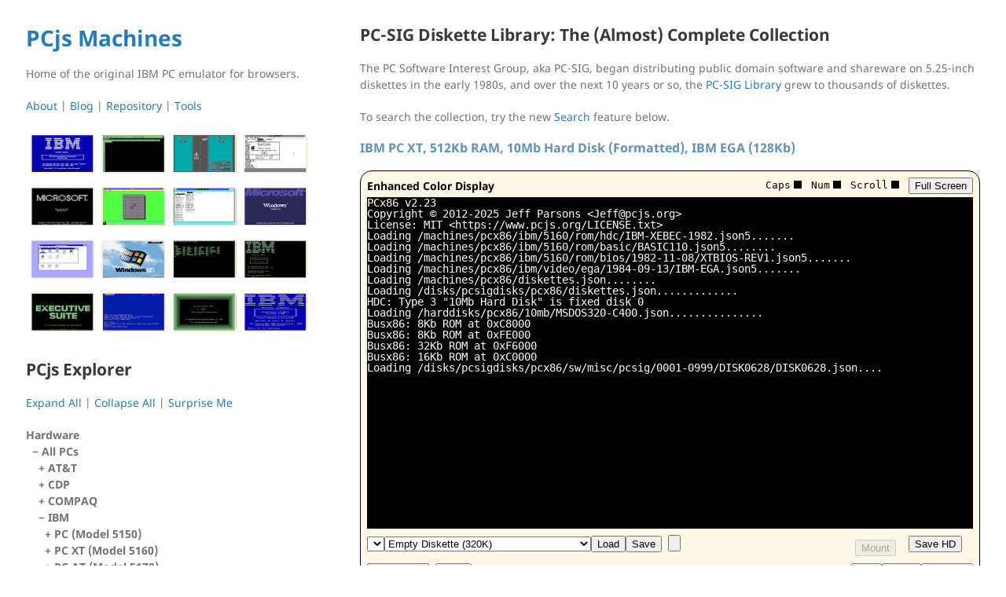

--- FILE ---
content_type: text/css; charset=utf-8
request_url: https://www.pcjs.org/machines/pcx86/xsl/components.css
body_size: 1461
content:
@CHARSET "UTF-8";
/*
*:not(input,textarea) {
  -webkit-user-select: none;
}
*/
.machine {
  margin: 0 0 2em;
}
.machine h3 {
  color: #6091b7;
}
.pcjs-embed {
}
.pcjs-embed:after {
  clear: both;
}
.pcjs-machine {
  clear: both;
  margin: 0 auto;
}
.pcjs-name, .pcjs-title {
  clear: both;
  font-weight: bold;
  padding-bottom: 4px;
}
.pcjs-title {
  float: left;
}
.pcjs-chassis {
  color: black;
  background-color: #fff8e7;
  border: 1px solid black;
  border-radius: 15px;
  overflow: auto;
  padding: 8px;
}
.pcjs-chassis-clear {
  overflow: auto;
  padding: 8px;
}
.pcjs-chassis-image {
  position: relative;
  width: 100%;
  height: auto;
  clear: both;
}
.pcjs-console {
  font-family: monospace;
  width: 100%;
}
.pcjs-controls-left {
  display: table;
  float: left;
}
.pcjs-controls-right {
  display: table;
  float: right;
  padding-bottom: 4px;
}
.pcjs-controls-top {
  display: table;
  float: right;
  margin-bottom: 4px;
}
.pcjs-controls-bottom {
  display: table;
  float: right;
  margin-top: 4px;
}
.pcjs-monitor {
  width: 100%;
  height: auto;
  background-color: black;
  position: relative;
  clear: both;
}
.pcjs-surface {
  width: 100%;
  height: auto;
  background-color: black;
}
.pcjs-chassis-image .pcjs-monitor {
  position: absolute;
}
.pcjs-chassis-image .pcjs-surface {
  height: 100%;
}
.pcjs-video {
  margin: 0 auto;
  clear: both;
  padding-bottom: 8px;
}
.pcjs-canvas {
  width: 100%;
  height: auto;
}
.pcjs-container {
  color: #000000;
  position: relative;
}
.pcjs-group, .pcjs-dip {
  float: left;
}
.pcjs-block {
  display: table;
}
.pcjs-block-control {
  display: table-cell;
  padding-right: 8px;
  vertical-align: middle;
}
.pcjs-block-button {
  display: block;
  -webkit-user-select: none;
}
.pcjs-control {
  float: left;
}
.pcjs-control-title {
  font-size: small;
  line-height: 20px;
  vertical-align: middle;
  float: left;
  font-family: Monaco, "Lucida Console", monospace;
}
.pcjs-diagnostics {
  clear: both;
  margin-bottom: 20px;
}
.pcjs-dip-switch {
  float: left;
  width: 19px;
  height: 19px;
  margin-right: -1px;
  margin-bottom: -1px;
  border: 1px solid black;
  text-align: center;
  line-height: 19px;
  border-color: gray;
  -webkit-user-select: none;
}
.pcjs-dip-switch-on {
  color: white;
  background-color: black;
}
.pcjs-dip-switch-off {
  color: black;
  background-color: white;
}
.pcjs-label {
  font-size: small;
  line-height: 19px;
  vertical-align: middle;
  float: left;
  font-family: "Lucida Console", monospace;
}
.pcjs-label-right {
  float: left;
  text-align: right;
  font-size: small;
}
.pcjs-controls textarea {
  font-family: Monaco, monospace;
  font-size: x-small;
}
.pcjs-button {
  -webkit-user-select: none;
}
.pcjs-panel {
  clear: both;
  padding-right: 8px;
  padding-bottom: 8px;
  width: 512px;
}
.pcjs-textarea {
  font-family: Monaco, "Lucida Console", monospace;
  font-size: x-small;
}
.pcjs-fieldset {
  border: none;
  margin: 0;
  padding: 0;
}
.pcjs-flag {
  font-family: Monaco, "Lucida Console", monospace;
  font-size: small;
  text-align: center;
  line-height: 20px;
  vertical-align: middle;
  width: 8px;
  -webkit-user-select: none;
}
.pcjs-progress {
  height: 20px;
  width: 200px;
  margin-top: 8px;
  border: 1px solid black;
  position: relative;
}
.pcjs-progress-bar {
  height: 20px;
  width: 0; /* this will be updated pragmatically */
  background-color: gold;
  position: absolute;
  top: 0;
}
.pcjs-progress-text {
  height: 20px;
  width: 200px;
  font-size: small;
  line-height: 20px;
  text-align: center;
  position: absolute;
  top: 0;
  z-index: 1;
}
.pcjs-register {
  font-family: Monaco, "Lucida Console", monospace;
  font-size: small;
  text-align: center;
  line-height: 20px;
  vertical-align: middle;
  border: 1px solid black;
  width: 40px;
  -webkit-user-select: none;
}
.pcjs-switches {
  float: left;
  -webkit-user-select: none;
}
.pcjs-bitBucket {
  float: left;
  width: 19px;
  height: 38px;
}
.pcjs-bitCell {
  float: left;
  width: 19px;
  height: 19px;
  margin-right: -1px;
  margin-bottom: -1px;
  border: 1px solid black;
  text-align: center;
  line-height: 19px; /* the equivalent of "vertical-align: middle" for single-line elements */
}
.pcjs-bitCellLeft {
  border-left: 1px solid black;
}
.pcjs-bitLabel {
  font-size: xx-small;
  text-align: center;
}
.pcjs-description, .pcjs-status {
  font-size: x-small;
  line-height: 2.0em;
  -webkit-user-select: none;
}
.pcjs-soft-keyboard {
  clear: both;
  margin: 0 auto;
  padding-top: 8px;
  height: 210px;
  max-width: 860px;
  float: none;
  display: none;
}
.pcjs-soft-keyboard-mobile {
  clear: both;
  margin: 0 auto;
  padding-top: 8px;
  height: 252px;
  max-width: 680px;
  float: none;
  display: none;
}
.pcjs-soft-key {
  border: 1px solid black;
  font-size: x-small;
  text-align: center;
  position: absolute;
  height: 34px;
  line-height: 34px; /* the equivalent of "vertical-align: middle" for single-line elements */
  background-color: #ffffff;
  overflow: hidden;
  width:100%;
  -webkit-user-select: none;
}
.pcjs-panel-group {
  color: #ffffff;
  background-color: #404040;
}
.pcjs-triplet {
  padding: 1px;
}
.pcjs-ledlbl {
  text-align: center;
  font-size: 40%;
  background-color: #000000;
}
.pcjs-ledlbl0 {
  text-align: right;
  font-size: 50%;
  background-color: #8d4076;
}
.pcjs-ledlbl1 {
  text-align: right;
  font-size: 50%;
  background-color: #d83662;
}
.pcjs-ledpad {
  text-align: center;
  font-size: x-small;
  line-height: 32px;
  background-color: #000000;
  border-bottom-left-radius: 20%;
  border-bottom-right-radius: 20%;
}
.pcjs-led {
  display: inline-block;
  float: left;
  width: 8px;
  height: 8px;
  margin: 4px;
  border: 1px solid black;
  text-align: center;
  vertical-align: middle;
  background-color: #000000;
}
.pcjs-led-large {
  float: left;
  width: 16px;
  height: 16px;
}
.pcjs-rled {
  float: left;
  width: 8px;
  height: 8px;
  margin: 4px;
  border: 1px solid black;
  border-radius: 50%;
  text-align: center;
  vertical-align: middle;
  background-color: #ff0000;
  max-width: 50%;
  max-height: 50%;
}
.pcjs-swlbl {
  text-align: center;
  font-size: 40%;
  line-height: 16px;
  background-color: #000000;
  border-top-left-radius: 20%;
  border-top-right-radius: 20%;
}
.pcjs-swpad {
  height: 32px;
  background-color: #000000;
}
.pcjs-switch {
  height: 10px;
  width: 28px;
  margin-top: 0;
  max-width: 90%;
  background-color: #00ff00;
}
.pcjs-screen {
  clear: both;
  height: auto;
  position: relative;
  line-height: 0; /* this is just an attempt to eliminate the side-effects of any whitespace between inner DIVs */
}
.pcjs-overlay, .pcjs-screen textarea {
  position: absolute;
  left: 0;
  top: 0;
  width: 100%;
  height: 100%;
  border: 0;
  padding: 0;
  resize: none;
  color: white;
  font-family: Monaco, "Lucida Console", monospace;
  font-size: small;
  background: black;
  opacity: 0;
  line-height: 0; /* try to prevent Safari on iOS from always displaying a blinking caret */
}
.pcjs-key {
  border: 1px solid black;
  font-size: x-small;
  text-align: center;
  position: absolute;
  height: 34px;
  line-height: 34px;
  background-color: #ffffff;
  overflow: hidden;
}
.pcjs-reference {
  float: left;
  font-size: x-small;
  padding-left: 8px;
}
.pcjs-reference a {
  text-decoration: none;
}
.pcjs-copyright {
  float: right;
  font-size: x-small;
  padding-right: 8px;
}
.pcjs-copyright a {
  text-decoration: none;
}
@media screen and (max-width: 1500px) {
  .pcjs-panel {
    width: 100%;
  }
}
@media screen and (max-width: 800px) {
  .pcjs-textarea {
    width: 100% !important;
  }
  .pcjs-registers {
    width: 100% !important;
    max-width: none !important;
    padding-left: 0 !important;
    padding-right: 0 !important;
  }
  .pdp11-device {
    width: 98% !important;
    max-width: none !important;
    margin-left: 8px !important;
    padding-left: 0 !important;
    padding-right: 0 !important;
  }
}
@media screen and (min-width: 1024px) {
  .machine-left {
    max-width: 48%;
    float: left;
  }
  .machine-right {
    max-width: 48%;
    float: left;
    margin-left: 30px;
  }
  .machine-right + * {
    clear: both;
  }
}
@media (prefers-color-scheme: dark) {
  .pcjs-gallery-image img {
    background-color: black;
  }
}


--- FILE ---
content_type: text/plain
request_url: https://www.google-analytics.com/j/collect?v=1&_v=j102&a=1051978530&t=pageview&_s=1&dl=https%3A%2F%2Fwww.pcjs.org%2Fsoftware%2Fpcx86%2Fsw%2Fmisc%2Fpcsig%2F%3Fautomount%3D%257BA%3A%2522None%2522%2CB%3A%2522PC-SIG%2520Library%2520Disk%2520%25230628%2522%257D&ul=en-us%40posix&dt=PC-SIG%20Diskette%20Library%3A%20The%20(Almost)%20Complete%20Collection%20%7C%20PCjs%20Machines&sr=1280x720&vp=1280x720&_u=IADAAEABAAAAACAAI~&jid=332652851&gjid=2060239022&cid=464812691.1768931535&tid=UA-49658648-1&_gid=887573528.1768931536&_r=1&_slc=1&z=2052698757
body_size: -562
content:
2,cG-RVB1QDM571

--- FILE ---
content_type: application/javascript; charset=utf-8
request_url: https://www.pcjs.org/tools/modules/web/disksearch.js
body_size: 1979
content:
/**
 * @fileoverview Disk Search UI and Functions
 * @author Jeff Parsons <Jeff@pcjs.org>
 * @copyright © 2012-2025 Jeff Parsons
 * @license MIT <https://www.pcjs.org/LICENSE.txt>
 *
 * This file is part of PCjs, a computer emulation software project at <https://www.pcjs.org>.
 */

/**
 * @class DiskSearch
 * @property {string} url
 * @property {Object} diskettes
 * @property {Element} input
 * @property {Element} output
 * @property {string} idMachine
 */
export default class DiskSearch {
    /**
     * DiskSearch()
     *
     * @this {DiskSearch}
     * @param {string} [url]
     * @param {string} [idInput]
     * @param {string} [idOutput]
     * @param {string} [idMachine]
     */
    constructor(url, idInput, idOutput, idMachine)
    {
        if (url) {
            this.loadDiskettes(url);
        }
        if (idInput) {
            this.input = document.querySelector('#' + idInput);
            if (this.input) {
                this.input.addEventListener("keypress", this.doSearch.bind(this));
                this.input.addEventListener("input", this.incSearch.bind(this));
            }
        }
        if (idOutput) {
            this.output = document.querySelector('#' + idOutput);
        }
        this.idMachine = idMachine;
    }

    /**
     * loadDiskettes(url)
     *
     * @this {DiskSearch}
     * @param {string} url
     */
    loadDiskettes(url)
    {
        this.url = url;
        fetch(url)
            .then((response) => response.json())
            .then((json) => {
                this.diskettes = json;
                console.log(this.url + ": loaded");
                this.media = [];
                this.walkJSON(json, "/software/pcx86", "@media", this.media);
                console.log("found " + this.media.length + " media items");
                if (this.output) {
                    this.output.innerHTML = "<p>" + this.media.length + " disks available</p>";
                }
            });
    }

    /**
     * walkJSON(json, path, name, results, title)
     *
     * Walk the JSON object tree, looking for the named elements, and return an array of those elements.
     *
     * @this {DiskSearch}
     * @param {Object} json
     * @param {string} path
     * @param {string} name
     * @param {Array} results
     * @param {string} [title]
     */
    walkJSON(json, path, name, results, title)
    {
        let keys = Object.keys(json);
        for (let key of keys) {
            let items = json[key];
            if (key == name) {
                if (!Array.isArray(items)) {
                    items = [items];
                }
                for (let item of items) {
                    item['@path'] = path;
                    if (!item['@diskTitle']) item['@diskTitle'] = title;
                    results.push(item);
                }
                continue;
            }
            if (typeof items == "object") {
                title = items['@title'] || title;
                this.walkJSON(items, path + (key[0] != '@'? "/" + key : ""), name, results, title);
            }
        }
    }

    /**
     * containsText(item, text)
     *
     * @this {DiskSearch}
     * @param {string} item
     * @param {string} text
     * @returns {boolean}
     */
    containsText(item, text)
    {
        return item && text && item.indexOf(text) >= 0 || false;
    }

    /**
     * matchesFile(list, re)
     *
     * @this {DiskSearch}
     * @param {string} list
     * @param {RegExp} re
     * @returns {boolean}
     */
    matchesFile(list, re)
    {
        return !!(list && re && list.match(re));
    }

    /**
     * matchesText(obj, props, re)
     *
     * @this {DiskSearch}
     * @param {object} obj
     * @param {Array} props
     * @param {RegExp} re
     * @returns {boolean}
     */
    matchesText(obj, props, re)
    {
        for (let prop of props) {
            if (obj[prop] && obj[prop].match(re)) return true;
        }
        return false;
    }

    /**
     * getMatches(text)
     *
     * @this {DiskSearch}
     * @param {string} text
     * @returns {Array} of matching media indexes
     */
    getMatches(text)
    {
        let matches = [];
        text = text.trim();
        let match = text.match(/^DISK\s*([0-9]+)$/i);
        let diskName = match? "DISK" + ("000" + match[1]).slice(-4) : "";
        let reText = new RegExp(text.replace(/ /g, '.*'), 'i');
        let isFileName = (text.length <= 12 && text.indexOf('.') > 0 && text.indexOf(' ') < 0);
        let reFileName = (isFileName? new RegExp("/" + text + "(||$)", 'i') : null);
        for (let i = 0; i < this.media.length; i++) {
            let media = this.media[i];
            if (diskName && this.containsText(media['@diskette'], diskName)) {
                matches.push(i);
                continue;
            }
            if (this.matchesFile(media['@fileList'], reFileName)) {
                matches.push(i);
                continue;
            }
            if (!diskName && this.matchesText(media, ['@diskTitle', '@diskSummary', '@fileList'], reText)) {
                matches.push(i);
                continue;
            }
        }
        return matches;
    }

    /**
     * doSearch(event)
     *
     * Called on input keypress events, to implement specific search actions.
     *
     * @this {DiskSearch}
     * @param {KeyboardEvent} event
     */
    doSearch(event) {
        if (event.key == "Enter") {
            let text = this.input.value;
            this.input.value = "";
            console.log("search for '" + text + "'");
            if (this.output) {
                let list = this.output.getElementsByTagName("ul");
                if (list.length) list[0].remove();
                this.output.innerHTML = "";
                let matches = this.getMatches(text);
                if (matches.length > 0) {
                    this.output.innerHTML = "<p>" + matches.length + " result" + (matches.length > 1? "s" : "") + "</p>";
                    list = document.createElement("ul");
                    for (let i = 0; i < matches.length; i++) {
                        let item = document.createElement('li');
                        let media = this.media[matches[i]];
                        let title = media['@diskTitle'];
                        let summary = media['@diskSummary'];
                        if (!summary) {
                            summary = title;
                            title = "";
                        }
                        title = media['@diskette'].slice(0, -5) + (title? " - " + title : "");
                        let j = summary.indexOf('.');
                        if (j > 0 && j < summary.length-1) {
                            item.setAttribute("title", summary);
                            summary = summary.slice(0, j) + "...";
                        }
                        let onclick = "";
                        let pathDisk = media['@path'];
                        let matchDisk = pathDisk.match(/[0-9][0-9][0-9][0-9]-[0-9][0-9][0-9][0-9]\/DISK([0-9]+)$/);
                        if (matchDisk) {
                            pathDisk = "?automount={A:\"None\",B:\"PC-SIG%20Library%20Disk%20%23" + matchDisk[1] + "\"}";
                            if (this.idMachine) {
                                onclick = "return !commandMachine(this, false, '" + this.idMachine + "', '', 'script', 'select FDC listDrives &quot;B:&quot;; select FDC listDisks &quot;PC-SIG Library Disk #" + matchDisk[1] + "&quot;; loadDisk FDC scroll; wait FDC; type Keyboard &quot;DIR B:\\r&quot;')";
                            }
                        }
                        item.innerHTML = "<a href='" + pathDisk + "' target=\"_blank\"" + (onclick? " onclick=\"" + onclick + "\"" : "") + ">" + title + "</a>: " + summary;
                        list.appendChild(item);
                     }
                     this.output.appendChild(list);
                } else {
                    this.output.innerHTML = "<p>No results for '" + text + "'</p>";
                }
            }
        }
    }

    /**
     * incSearch(event)
     *
     * Called on input field changes, to implement incremental search.
     *
     * @this {DiskSearch}
     * @param {InputEvent} event
     */
    incSearch(event) {
        // console.log(event.target.value);
    }
}


--- FILE ---
content_type: application/javascript; charset=utf-8
request_url: https://www.pcjs.org/machines/pcx86/releases/2.23/pcx86.js
body_size: 159281
content:
(function(){/*
 https://www.pcjs.org/machines/modules/v2/message.js (C) 2012-2025 Jeff Parsons
 https://www.pcjs.org/machines/modules/v2/diskapi.js (C) 2012-2025 Jeff Parsons
 https://www.pcjs.org/machines/modules/v2/dumpapi.js (C) 2012-2025 Jeff Parsons
 https://www.pcjs.org/machines/modules/v2/reportapi.js (C) 2012-2025 Jeff Parsons
 https://www.pcjs.org/machines/modules/v2/userapi.js (C) 2012-2025 Jeff Parsons
 https://www.pcjs.org/machines/modules/v2/keys.js (C) 2012-2025 Jeff Parsons
 https://www.pcjs.org/machines/pcx86/modules/v2/x86.js (C) 2012-2025 Jeff Parsons
 https://www.pcjs.org/machines/pcx86/modules/v2/errors.js (C) 2012-2025 Jeff Parsons
 https://www.pcjs.org/machines/pcx86/modules/v2/interrupts.js (C) 2012-2025 Jeff Parsons
 https://www.pcjs.org/machines/modules/v2/embed.js (C) 2012-2025 Jeff Parsons
 https://www.pcjs.org/machines/modules/v2/defines.js (C) 2012-2025 Jeff Parsons
 https://www.pcjs.org/machines/modules/v2/format.js (C) 2012-2025 Jeff Parsons
 https://www.pcjs.org/machines/modules/v2/databuffer.js (C) 2012-2025 Jeff Parsons
 https://www.pcjs.org/machines/modules/v2/pcfs.js (C) 2012-2025 Jeff Parsons
 https://www.pcjs.org/machines/modules/v2/strlib.js (C) 2012-2025 Jeff Parsons
 https://www.pcjs.org/machines/modules/v2/usrlib.js (C) 2012-2025 Jeff Parsons
 https://www.pcjs.org/machines/modules/v2/weblib.js (C) 2012-2025 Jeff Parsons
 https://www.pcjs.org/machines/modules/v2/component.js (C) 2012-2025 Jeff Parsons
 https://www.pcjs.org/machines/modules/v2/jsonlib.js (C) 2012-2025 Jeff Parsons
 https://www.pcjs.org/machines/pcx86/modules/v2/defines.js (C) 2012-2025 Jeff Parsons
 https://www.pcjs.org/machines/pcx86/modules/v2/message.js (C) 2012-2025 Jeff Parsons
 https://www.pcjs.org/machines/pcx86/modules/v2/charset.js (C) 2012-2025 Jeff Parsons
 https://www.pcjs.org/machines/pcx86/modules/v2/driveinfo.js (C) 2012-2025 Jeff Parsons
 https://www.pcjs.org/machines/pcx86/modules/v2/panel.js (C) 2012-2025 Jeff Parsons
 https://www.pcjs.org/machines/pcx86/modules/v2/bus.js (C) 2012-2025 Jeff Parsons
 https://www.pcjs.org/machines/pcx86/modules/v2/memory.js (C) 2012-2025 Jeff Parsons
 https://www.pcjs.org/machines/pcx86/modules/v2/cpu.js (C) 2012-2025 Jeff Parsons
 https://www.pcjs.org/machines/pcx86/modules/v2/cpux86.js (C) 2012-2025 Jeff Parsons
 https://www.pcjs.org/machines/pcx86/modules/v2/fpux86.js (C) 2012-2025 Jeff Parsons
 https://www.pcjs.org/machines/pcx86/modules/v2/segx86.js (C) 2012-2025 Jeff Parsons
 https://www.pcjs.org/machines/pcx86/modules/v2/x86func.js (C) 2012-2025 Jeff Parsons
 https://www.pcjs.org/machines/pcx86/modules/v2/x86help.js (C) 2012-2025 Jeff Parsons
 https://www.pcjs.org/machines/pcx86/modules/v2/x86mods.js (C) 2012-2025 Jeff Parsons
 https://www.pcjs.org/machines/pcx86/modules/v2/x86ops.js (C) 2012-2025 Jeff Parsons
 https://www.pcjs.org/machines/pcx86/modules/v2/x86op0f.js (C) 2012-2025 Jeff Parsons
 https://www.pcjs.org/machines/pcx86/modules/v2/chipset.js (C) 2012-2025 Jeff Parsons
 https://www.pcjs.org/machines/pcx86/modules/v2/rom.js (C) 2012-2025 Jeff Parsons
 https://www.pcjs.org/machines/pcx86/modules/v2/ram.js (C) 2012-2025 Jeff Parsons
 https://www.pcjs.org/machines/pcx86/modules/v2/keyboard.js (C) 2012-2025 Jeff Parsons
 https://www.pcjs.org/machines/pcx86/modules/v2/video.js (C) 2012-2025 Jeff Parsons
 https://www.pcjs.org/machines/pcx86/modules/v2/parallel.js (C) 2012-2025 Jeff Parsons
 https://www.pcjs.org/machines/pcx86/modules/v2/serial.js (C) 2012-2025 Jeff Parsons
 https://www.pcjs.org/machines/pcx86/modules/v2/testctl.js (C) 2012-2025 Jeff Parsons
 https://www.pcjs.org/machines/pcx86/modules/v2/testmon.js (C) 2012-2025 Jeff Parsons
 https://www.pcjs.org/machines/pcx86/modules/v2/mouse.js (C) 2012-2025 Jeff Parsons
 https://www.pcjs.org/machines/pcx86/modules/v2/disk.js (C) 2012-2025 Jeff Parsons
 https://www.pcjs.org/machines/pcx86/modules/v2/fdc.js (C) 2012-2025 Jeff Parsons
 https://www.pcjs.org/machines/pcx86/modules/v2/hdc.js (C) 2012-2025 Jeff Parsons
 https://www.pcjs.org/machines/modules/v2/dbglib.js (C) 2012-2025 Jeff Parsons
 https://www.pcjs.org/machines/pcx86/modules/v2/debugger.js (C) 2012-2025 Jeff Parsons
 https://www.pcjs.org/machines/pcx86/modules/v2/computer.js (C) 2012-2025 Jeff Parsons
 https://www.pcjs.org/machines/modules/v2/state.js (C) 2012-2025 Jeff Parsons
 https://www.pcjs.org/machines/modules/v2/save.js (C) 2012-2025 Jeff Parsons
*/
var m;function aa(a){var b=0;return function(){return b<a.length?{done:!1,value:a[b++]}:{done:!0}}}function ba(a){var b="undefined"!=typeof Symbol&&Symbol.iterator&&a[Symbol.iterator];if(b)return b.call(a);if("number"==typeof a.length)return{next:aa(a)};throw Error(String(a)+" is not an iterable or ArrayLike");}function ca(a){if(!(a instanceof Array)){a=ba(a);for(var b,c=[];!(b=a.next()).done;)c.push(b.value);a=c}return a}
var da="function"==typeof Object.create?Object.create:function(a){function b(){}b.prototype=a;return new b},ea="function"==typeof Object.defineProperties?Object.defineProperty:function(a,b,c){if(a==Array.prototype||a==Object.prototype)return a;a[b]=c.value;return a};
function fa(a){a=["object"==typeof globalThis&&globalThis,a,"object"==typeof window&&window,"object"==typeof self&&self,"object"==typeof global&&global];for(var b=0;b<a.length;++b){var c=a[b];if(c&&c.Math==Math)return c}throw Error("Cannot find global object");}var ha=fa(this);function ia(a,b){if(b)a:{var c=ha;a=a.split(".");for(var d=0;d<a.length-1;d++){var e=a[d];if(!(e in c))break a;c=c[e]}a=a[a.length-1];d=c[a];b=b(d);b!=d&&null!=b&&ea(c,a,{configurable:!0,writable:!0,value:b})}}var ja;
if("function"==typeof Object.setPrototypeOf)ja=Object.setPrototypeOf;else{var ka;a:{var la={a:!0},ma={};try{ma.__proto__=la;ka=ma.a;break a}catch(a){}ka=!1}ja=ka?function(a,b){a.__proto__=b;if(a.__proto__!==b)throw new TypeError(a+" is not extensible");return a}:null}var na=ja;
function oa(a,b){a.prototype=da(b.prototype);a.prototype.constructor=a;if(na)na(a,b);else for(var c in b)if("prototype"!=c)if(Object.defineProperties){var d=Object.getOwnPropertyDescriptor(b,c);d&&Object.defineProperty(a,c,d)}else a[c]=b[c];a.WK=b.prototype}function pa(){for(var a=Number(this),b=[],c=a;c<arguments.length;c++)b[c-a]=arguments[c];return b}
ia("String.prototype.replaceAll",function(a){return a?a:function(b,c){if(b instanceof RegExp&&!b.global)throw new TypeError("String.prototype.replaceAll called with a non-global RegExp argument.");return b instanceof RegExp?this.replace(b,c):this.replace(new RegExp(String(b).replace(/([-()\[\]{}+?*.$\^|,:#<!\\])/g,"\\$1").replace(/\x08/g,"\\x08"),"g"),c)}});
ia("Math.trunc",function(a){return a?a:function(b){b=Number(b);if(isNaN(b)||Infinity===b||-Infinity===b||0===b)return b;var c=Math.floor(Math.abs(b));return 0>b?-c:c}});ia("String.prototype.repeat",function(a){return a?a:function(b){if(null==this)throw new TypeError("The 'this' value for String.prototype.repeat must not be null or undefined");var c=this;if(0>b||1342177279<b)throw new RangeError("Invalid count value");b|=0;for(var d="";b;)if(b&1&&(d+=c),b>>>=1)c+=c;return d}});
ia("Number.isNaN",function(a){return a?a:function(b){return"number"===typeof b&&isNaN(b)}});ia("Array.prototype.fill",function(a){return a?a:function(b,c,d){var e=this.length||0;0>c&&(c=Math.max(0,e+c));if(null==d||d>e)d=e;d=Number(d);0>d&&(d=Math.max(0,e+d));for(c=Number(c||0);c<d;c++)this[c]=b;return this}});function ra(a){return a?a:Array.prototype.fill}ia("Int8Array.prototype.fill",ra);ia("Uint8Array.prototype.fill",ra);ia("Uint8ClampedArray.prototype.fill",ra);
ia("Int16Array.prototype.fill",ra);ia("Uint16Array.prototype.fill",ra);ia("Int32Array.prototype.fill",ra);ia("Uint32Array.prototype.fill",ra);ia("Float32Array.prototype.fill",ra);ia("Float64Array.prototype.fill",ra);
ia("Symbol",function(a){function b(f){if(this instanceof b)throw new TypeError("Symbol is not a constructor");return new c(d+(f||"")+"_"+e++,f)}function c(f,g){this.A=f;ea(this,"description",{configurable:!0,writable:!0,value:g})}if(a)return a;c.prototype.toString=function(){return this.A};var d="jscomp_symbol_"+(1E9*Math.random()>>>0)+"_",e=0;return b});
ia("Symbol.iterator",function(a){if(a)return a;a=Symbol("Symbol.iterator");for(var b="Array Int8Array Uint8Array Uint8ClampedArray Int16Array Uint16Array Int32Array Uint32Array Float32Array Float64Array".split(" "),c=0;c<b.length;c++){var d=ha[b[c]];"function"===typeof d&&"function"!=typeof d.prototype[a]&&ea(d.prototype,a,{configurable:!0,writable:!0,value:function(){return sa(aa(this))}})}return a});function sa(a){a={next:a};a[Symbol.iterator]=function(){return this};return a}
function ta(a,b){a instanceof String&&(a+="");var c=0,d=!1,e={next:function(){if(!d&&c<a.length){var f=c++;return{value:b(f,a[f]),done:!1}}d=!0;return{done:!0,value:void 0}}};e[Symbol.iterator]=function(){return e};return e}ia("Array.prototype.keys",function(a){return a?a:function(){return ta(this,function(b){return b})}});ia("Number.parseInt",function(a){return a||parseInt});ia("Math.sign",function(a){return a?a:function(b){b=Number(b);return 0===b||isNaN(b)?b:0<b?1:-1}});
ia("Array.prototype.findIndex",function(a){return a?a:function(b,c){a:{var d=this;d instanceof String&&(d=String(d));for(var e=d.length,f=0;f<e;f++)if(b.call(c,d[f],f,d)){b=f;break a}b=-1}return b}});var ua="undefined"!=typeof window,va="undefined"!=typeof window?{}:global,r="undefined"!=typeof window?window:global,wa="undefined"!=typeof document?document:{},xa={machines:{},components:[],commands:{},files:null};r.PCjs?xa=r.PCjs:r.PCjs=xa;r.LOCALDISKS=!1;
var ya={log:68719476736,warn:549755813888,halt:70368744177664,buffer:0x800000000000};function za(){this.A={};for(var a=0;23>a;a++)this.A["ACDFGHMNSTWYBbdfjcsoXx%"[a]]=null}
function Ca(){var a=pa.apply(0,arguments);if(void 0===a[0])a=new Date(Date.now());else if("string"===typeof a[0]){var b=a[0];0>b.indexOf(":")?b+=" "+(a[1]||"00:00:00 UTC"):b.match(/^[0-9][0-9][0-9][0-9]-[0-9][0-9]-[0-9][0-9] [0-9][0-9]:[0-9][0-9]:[0-9][0-9]$/)&&(a[1]||(b+=" UTC"));a=new Date(b)}else a=void 0===a[1]?new Date(a[0]):new Date(Date.UTC.apply(Date,ca(a)));return a}
za.prototype.B=function(a){var b=pa.apply(1,arguments);if(!b||!b.length)return a;var c="",d=a.split(/%([-+ 0#]*)([0-9]*|\*)(\.[0-9]+|)([bwhlL]?)([A-Za-z%])/),e=0,f;for(f=0;f<d.length-6;f+=6){c+=d[f];var g=d[f+5];if(void 0===this.A[g])c+="%"+d[f+1]+d[f+2]+d[f+3]+d[f+4]+g;else{if(e<b.length){var h=b[e];"%"!=g&&e++}else h=b[b.length-1];var k=!1,l=d[f+1],p=0<=l.indexOf("#"),n=0<=l.indexOf("0"),q=d[f+2];"*"==q?(q=h,h=e<b.length?b[e++]:b[b.length-1]):q=+q||0;var u=d[f+3];u=u?+u.substr(1):-1;var y=d[f+4],
N=null,E=0,G="",K=0<="ACDFGHMNSTWY".indexOf(g)&&"object"!=typeof h?Ca(h):h;switch(g){case "C":c+=isNaN(K.getTime())?void 0:this.B("%#W, %#F %#D, %#Y".replaceAll("#",p?"#":""),K);continue;case "D":h=p?K.getUTCDate():K.getDate();g="d";break;case "A":case "G":case "H":h=p?K.getUTCHours():K.getHours();"A"==g?(h=12>h?"am":"pm",g="s"):("G"==g&&(h=h?12<h?h-12:h:12),g="d");break;case "F":case "M":h=p?K.getUTCMonth():K.getMonth();"F"==g?(h=Da[h],g="s"):(h++,g="d");break;case "N":h=p?K.getUTCMinutes():K.getMinutes();
g="d";break;case "S":h=p?K.getUTCSeconds():K.getSeconds();g="d";break;case "T":c+=isNaN(K.getTime())?void 0:this.B("%#Y-%#02M-%#02D %#02H:%#02N:%#02S".replaceAll("#",p?"#":""),K);continue;case "W":h=Ea[p?K.getUTCDay():K.getDay()];g="s";break;case "Y":h=p?K.getUTCFullYear():K.getFullYear(),0<u&&(h%=Math.pow(10,u)),g="d"}switch(g){case "b":c+=h?"true":"false";break;case "d":h=Math.trunc(h),0<=u&&(n=!0,q<u&&(q=u),u=-1);case "f":h=+h;g=h+"";0<=u&&(g=h.toFixed(u));g.length<q&&(n?(0>h&&(q--,g=g.substr(1)),
g=("0".repeat(q)+g).slice(-q),0>h&&(g="-"+g)):g=(" ".repeat(q)+g).slice(-q));c+=g;break;case "j":c+=JSON.stringify(h,null,q||void 0);break;case "c":h="string"==typeof h?h[0]:String.fromCharCode(h);case "s":if(void 0!=h)for("string"!=typeof h&&(h=h.toString()),0<=u&&(h=h.substr(0,u));h.length<q;)h=0<=l.indexOf("-")?h+" ":" "+h;c+=h;break;case "B":E=2,p&&(G="0b");case "o":E||(E=8),!G&&p&&(G="0o");case "X":N=Fa;case "x":g="";E||(E=16);!G&&p&&(G="0x");N||(N=Ga);"string"==typeof h&&"-"==h[0]&&(k=!0,h=
h.slice(1));h=Math.trunc(h);k&&(h=-h);0>h&&((h|0)==h?h>>>=0:Math.abs(h)<=Math.pow(2,53)&&(h+=Math.pow(2,53)));0<=u&&(n=!0,q<u&&(q=u));n&&!q&&("b"==y?q=2:"h"==y||"w"==y?q=4:"l"==y?q=8:(q=Math.abs(h),q=255>=q?2:65535>=q?4:4294967295>=q?8:9),q+=G.length);q-=G.length;do k=16,Number.isNaN(h)||(k=h&E-1,h=Math.trunc(h/E)),n||!g||k||h?g=N[k]+g:(G&&(g=G+g,G=""),0<q&&(g=" "+g));while(0<--q||h);c+=G+g;break;case "%":c+="%";break;default:c=this.A[g]?c+this.A[g](g,l,q,u,h):c+("(unimplemented sprintf type: %"+
g+")")}}}return c+=d[f]};
var Ea="Sunday Monday Tuesday Wednesday Thursday Friday Saturday".split(" "),Da="January February March April May June July August September October November December".split(" "),Ga="0123456789abcdef?",Fa="0123456789ABCDEF?",Ia={163840:[40,1,8,,254],184320:[40,1,9,,252],327680:[40,2,8,,255],368640:[40,2,9,,253],737280:[80,2,9,,249],1228800:[80,2,15,,249],1474560:[80,2,18,,240],1720320:[80,2,21,,240],1884160:[80,2,23,,249],2949120:[80,2,36,,240],10653696:[306,4,17],21411840:[615,4,17],256256:[77,1,
26,128],2494464:[203,2,12,512],5242880:[256,2,40,256],10485760:[512,2,40,256]},t={Fg:0,Nl:1,Ql:2,Nj:3,Rl:4,Sl:5,Tl:6,Ul:7,Oj:8,Qh:9,Rh:10,Vl:11,Wl:12,Sh:13,Xl:14,Yl:15,Zl:16,$l:17,am:18,bm:19,Pj:20,cm:21,dm:22,em:23,fm:24,gm:25,Qj:26,Lg:27," ":32,"!":33,'"':34,"#":35,$:36,"%":37,"&":38,"'":39,"(":40,")":41,"*":42,"+":43,",":44,"-":45,".":46,"/":47,0:48,1:49,2:50,3:51,4:52,5:53,6:54,7:55,8:56,9:57,":":58,";":59,"<":60,"=":61,">":62,"?":63,"@":64,Ie:65,Lh:66,Gg:67,Uh:68,E:69,$h:70,ki:71,li:72,ni:73,
oi:74,pi:75,si:76,ti:77,vi:78,zi:79,Bi:80,Q:81,Di:82,Ii:83,Oi:84,Qi:85,Si:86,Ui:87,Vi:88,Wi:89,og:90,"[":91,"\\":92,"]":93,"^":94,_:95,"`":96,a:97,b:98,c:99,d:100,e:101,f:102,js:103,ls:104,ms:105,As:106,k:107,Bs:108,Gs:109,n:110,Mt:111,p:112,q:113,r:114,nu:115,t:116,su:117,tu:118,w:119,x:120,y:121,z:122,"{":123,"|":124,"}":125,"~":126,Wh:127},Ka={Comma:188,Period:190,Semicolon:186,Quote:222,BracketLeft:219,BracketRight:221,Backquote:192,Backslash:220,Minus:189,Equal:187,AltLeft:18,AltRight:18,CapsLock:20,
ControlLeft:17,ControlRight:17,OSLeft:91,OSRight:93,ShiftLeft:16,ShiftRight:16,Enter:13,Space:32,Tab:9,Delete:46,End:35,Home:36,Insert:45,PageDown:34,PageUp:33,ArrowDown:40,ArrowLeft:37,ArrowRight:39,ArrowUp:38,Escape:27,PrintScreen:44,ScrollLock:145,Pause:19,F1:112,F2:113,F3:114,F4:115,F5:116,F6:117,F7:118,F8:119,F9:120,F10:121,F11:122,F12:123,NumLock:144,Numpad0:96,Numpad1:97,Numpad2:98,Numpad3:99,Numpad4:100,Numpad5:101,Numpad6:102,Numpad7:103,Numpad8:104,Numpad9:105,NumpadAdd:107,NumpadSubtract:109,
NumpadMultiply:106,NumpadDivide:111,NumpadDecimal:110,NumpadEnter:Ja},Ja=2013,La={};La[173]=t["-"];La[186]=t[";"];La[187]=t["="];La[189]=t["-"];La[188]=t[","];La[190]=t["."];La[191]=t["/"];La[192]=t["`"];La[219]=t["["];La[220]=t["\\"];La[221]=t["]"];La[222]=t["'"];var Ma={};Ma[t["1"]]=t["!"];Ma[t["2"]]=t["@"];Ma[t["3"]]=t["#"];Ma[t["4"]]=t.$;Ma[t["5"]]=t["%"];Ma[t["6"]]=t["^"];Ma[t["7"]]=t["&"];Ma[t["8"]]=t["*"];Ma[t["9"]]=t["("];Ma[t["0"]]=t[")"];Ma[186]=t[":"];Ma[187]=t["+"];Ma[188]=t["<"];
Ma[189]=t._;Ma[190]=t[">"];Ma[191]=t["?"];Ma[192]=t["~"];Ma[219]=t["{"];Ma[220]=t["|"];Ma[221]=t["}"];Ma[222]=t['"'];Ma[173]=t._;Ma[61]=t["+"];Ma[59]=t[":"];
function Na(a){var b=null,c=0==a.indexOf(Oa)?xa.files:null;if(c){a=a.slice(Oa.length+1).split("/");var d,e;for(d=0;d<a.length;d++){var f=a[d],g=!1;if(!f){b=c;break}for(e=0;e<c.files.length;e++){var h=c.files[e];if(h.name.toLowerCase()==f.toLowerCase()){if(d==a.length-1){b=h;break}if(h.files){c=h;g=!0;break}}}if(b)break;if(!g&&d<a.length-1)break}}return b}var Oa="/pcfs",Pa={ZI:1,UF:2,iK:4,BK:8,SG:15,Iy:16,CC:32};xa.files||(xa.files={name:"",size:0,Tr:Pa.Iy,SK:new Date,files:[]});function Qa(){}
function Ra(a,b){if(a){b||(b=10);var c,d=0<a.indexOf(",");d&&(a=a.replace(/,/g,""));var e=c=a.charAt(0);"#"==c?(b=8,c=""):"$"==c&&(b=16,c="");e!=c?a=a.substr(1):(e=c=a.substr(0,2),"0b"==c&&d||"^B"==c?(b=2,c=""):"0o"==c||"^O"==c?(b=8,c=""):"^D"==c?(b=10,c=""):"0x"==c&&(b=16,c=""),e!=c&&(a=a.substr(2)));e=c=a.slice(-1);"Y"==c||"y"==c?(b=2,c=""):"."==c?(b=10,c=""):"H"==c||"h"==c?(b=16,c=""):"K"==c?c="000":"M"==c?c="000000":"G"==c&&(c="000000000");e!=c&&(a=a.slice(0,-1)+c);var f;e=0;10>=b&&(c=a.match(/(-?[0-9]+)B([0-9]*)/))&&
(a=c[1],e=35-((c[2]||35)&255));if((b&&10!=b?16==b?null!==a.match(/^-?[0-9a-f]+$/i):8==b?null!==a.match(/^-?[0-7]+$/):2==b&&null!==a.match(/^-?[01]+$/):null!==a.match(/^-?[0-9]+$/))&&!isNaN(f=parseInt(a,b))){e&&(0>f&&(f+=Math.pow(2,36)),f=0<e?f*Math.pow(2,e):Math.trunc(f/Math.pow(2,-e)));var g=f}}return g}
function Sa(a,b,c,d,e){e=void 0===e?0:e;var f="";isNaN(a)||"number"!=typeof a?a=null:(0>a&&-1<a&&(a=-1),0>a&&(a+=Math.pow(b,c)),a>=Math.pow(b,c)&&(c=Math.ceil(Math.log(a)/Math.log(b))));for(var g=e||-1;0<c--;){g||(f=","+f,g=e);if(null==a)f="?"+f;else{var h=a%b;h+=0<=h&&9>=h?48:55;f=String.fromCharCode(h)+f;a=Math.trunc(a/b)}g--}return(void 0===d?"":d)+f}function Ta(a,b,c){b?36<b&&(b=36):(b=Math.abs(a),b=255>=b?8:262143>=b?18:36);return Sa(a,2,b,"",c)}
function Va(a,b,c){b?12<b&&(b=12):(b=Math.abs(a),b=262143>=b?6:16777215>=b?8:12);return Sa(a,8,b,c?"0o":"")}function Wa(a,b){b?11<b&&(b=11):b=99999>=Math.abs(a)?5:11;return Sa(a,10,b)}function Xa(a,b,c){b?9<b&&(b=9):(b=Math.abs(a),b=255>=b?2:65535>=b?4:4294967295>=b?8:9);return Sa(a,16,b,c?"0x":"")}function Ya(a){return Xa(a,2,!0)}function Za(a){return Xa(a,4,!0)}
function $a(a,b){var c=a,d=a.lastIndexOf("/");0<=d&&(c=a.substr(d+1));d=c.indexOf("&");0<d&&(c=c.substr(0,d));b&&(d=c.lastIndexOf("."),0<d&&(c=c.substring(0,d)));return c}function ab(a){var b="",c=a.lastIndexOf(".");0<=c&&(b=a.substr(c+1).toLowerCase(),"json5"==b&&(b="json"));return b}function bb(a,b){return-1!==a.indexOf(b,a.length-b.length)}function cb(a){return a.replace(/[&<>"'$]/g,function(b){return db[b]})}function eb(a,b){return fb("%"+b+"."+Math.abs(b)+"s",a)}
function gb(a){return String.prototype.trim?a.trim():a.replace(/^\s+|\s+$/g,"")}function hb(a){var b;a!=ib.vv&&a!=ib.Yw&&(b=jb[a]);return b=b?"<"+b+">":String.fromCharCode(a)}
var db={"&":"&amp;","<":"&lt;",">":"&gt;",'"':"&quot;","'":"&apos;",$:"&dollar;"},jb={0:"NUL",1:"SOH",2:"STX",3:"ETX",4:"EOT",5:"ENQ",6:"ACK",7:"BEL",8:"BS",9:"TAB",10:"LF",11:"VT",12:"FF",13:"CR",14:"SO",15:"SI",16:"DLE",17:"XON",18:"DC2",19:"XOFF",20:"DC4",21:"NAK",22:"SYN",23:"ETB",24:"CAN",25:"EM",26:"SUB",27:"ESC",28:"FS",29:"GS",30:"RS",31:"US",127:"DEL"},ib={Yw:10,vv:13},kb=new za,fb=kb.B.bind(kb);
function lb(a,b,c){var d=0,e=a.length,f=0;for(void 0===c&&(c=function(k,l){return k>l?1:k<l?-1:0});d<e;){var g=d+e>>1,h=void 0;h=c(b,a[g]);0<h?d=g+1:(e=g,f=!h)}return f?d:~d}function mb(a,b,c){c=lb(a,b,c);0>c&&a.splice(-(c+1),0,b)}function nb(a,b){var c=0,d=1,e;for(e in a){if(d>=arguments.length)break;var f=a[e],g=arguments[d++];c=c&~f.Nn|g<<f.shift&f.Nn}return c}function pb(a,b){return(b&a.Nn)>>a.shift}
function qb(a,b){if(Array.prototype.indexOf)return a.indexOf(b,c);var c=c||0;0>c&&(c+=a.length);0>c&&(c=0);for(var d=a.length;c<d;c++)if(c in a&&a[c]===b)return c;return-1}var rb=[31,28,31,30,31,30,31,31,30,31,30,31];
function sb(a,b,c,d,e){function f(){if(4!==p.readyState)return e&&e(1),null;try{h=n?p.response:p.responseText}catch(y){tb(68719476736,"getResource(%s) exception: %s\n",a,y.message)}if(null!=h&&(200==p.status||!p.status&&h.length&&"file:"==(r.location?r.location.protocol:"file:")))tb(2267742732288,"getResource(%s): returned %d bytes\n",a,h.length);else if(g=p.status||-1,tb(2199023255552,"getResource(%s) error: %d\n",a,g),!p.status&&!ub){var u=a.match(/(^https?:\/\/[^/]+)(.*)/);u&&(ub=!0,vb("PCjs was unable to perform a cross-origin resource request to '"+
u[1]+"'.\n\nIf you're running an ad blocker, try adding '"+wb()+"' to your whitelist (or find a smarter ad blocker)."))}e&&e(2);d&&d(a,h,g);return[h,g]}b=void 0===b?"text":b;c=void 0===c?!1:c;var g=0,h=null,k=null,l=r.resources;if("object"==typeof l&&(h=l[a]))return d&&d(a,h,g),[h,g];if(c&&"function"==typeof l)return l(a,function(u,y){d&&d(a,u,y)}),k;a=r.LOCALDISKS&&yb().match(/^(.+\.local|localhost|0\.0\.0\.0|pcjs)$/)?a.replace(/^\/(diskettes|gamedisks|miscdisks|harddisks|decdisks|pcsigdisks|pcsig[0-9a-z]*-disks|private)\//,
"/disks/$1/").replace(/^\/discs\/([^/]*)\//,"/disks/cdroms/$1/"):a.replace(/^\/(disks\/|)(diskettes|gamedisks|miscdisks|harddisks|decdisks|pcsigdisks|pcsig[0-9a-z]*-disks|private)\//,"https://$2.pcjs.org/").replace(/^\/(disks\/cdroms|discs)\/([^/]*)\//,"https://$2.pcjs.org/");tb(2199023255552,"getResource(%s)\n",a);if(va.OB&&0!=a.indexOf("http")){try{l="arraybuffer"==b?null:"utf8",h=va.OB(a,l),l||(h=h.buffer,h.buffer&&(h=h.buffer))}catch(u){g=u.errno}if(void 0!==h)return d&&d(a,h,g),[h,g]}if(0==a.indexOf(Oa)&&
(l=Na(a)))return h=l.data,d&&d(a,h,g),[h,g];!a.match(/^[A-Z]:/i)&&0>a.indexOf("?")&&(a=encodeURI(a));if(r.XMLHttpRequest)var p=new r.XMLHttpRequest;else if(r.ActiveXObject)p=new r.ActiveXObject("Microsoft.XMLHTTP");else if(r.fetch)return fetch(a).then(function(u){switch(b){case "json":case "text":return u.text();case "arraybuffer":return u.arrayBuffer();default:throw Error("unsupported response type: "+b);}}).then(function(u){tb(2267742732288,"getResource(%s): fetched %d bytes\n",a,u.length);d&&d(a,
u,g)}).catch(function(){tb(68719476736,"getResource(%s) fetch error: %d\n",a,g);d&&d(a,h,g)}),k;var n=!1;l="string"===typeof p.responseType;c&&(p.onreadystatechange=f);e&&e(0);if(b&&"object"==typeof b){l="";for(var q in b)b.hasOwnProperty(q)&&(l&&(l+="&"),l+=q+"="+encodeURIComponent(b[q]));l=l.replace(/%20/g,"+");tb(2267742732288,"getResource(%s): posted %d bytes\n",a,l.length);p.open("POST",a,c);p.setRequestHeader("Content-type","application/x-www-form-urlencoded");p.send(l)}else p.open("GET",a,
c),"arraybuffer"==b&&(l?(n=!0,p.responseType=b):p.overrideMimeType("text/plain; charset=x-user-defined")),p.send();c||(p.readyState=4,k=f());return k}
function zb(a){a=a.replace("/disks/pc/","/disks/pcx86/");a=a.replace("/disks/pcx86/private/","/disks-private/pcx86/");0>a.indexOf("archive.pcjs.org")&&(a=a.replace("/disks/pcx86/","/disks-demo/pcx86/"));a=a.replace("/pcjs-disks/","/disks-demo/");a=a.replace("/pcjs-games/","/disks-game/");a=a.replace("/disks-demo/pcx86/games/","/disks-game/pcx86/");a=a.replace("/private-disks/","/disks-private/");return a=a.replace("/fixed/","/drives/")}
function yb(){return r.location?r.location.hostname:"localhost"}function wb(){return r.location?r.location.protocol+"//"+r.location.host:"https://www.pcjs.org"}function Bb(){return r.navigator?r.navigator.userAgent:""}function Cb(){if(null==Db){var a=!1;if(r.localStorage)try{r.localStorage.setItem("PCjs.localStorage","PCjs.localStorage"),a="PCjs.localStorage"==r.localStorage.getItem("PCjs.localStorage"),r.localStorage.removeItem("PCjs.localStorage")}catch(b){Eb(b),a=!1}Db=a}return Db}
function Eb(a){tb(1099511627776,"Local storage error: %s\n",a.message)}function Fb(a){if(Cb())try{var b=r.localStorage.getItem(a)}catch(c){Eb(c)}return b}function Hb(a,b){if(Cb())try{return r.localStorage.setItem(a,b),!0}catch(c){Eb(c)}return!1}function Kb(a){if(r.navigator){var b=Bb();return"iOS"==a&&(!!b.match(/(iPod|iPhone|iPad)/)||"MacIntel"===r.navigator.platform&&1<r.navigator.maxTouchPoints)||"MSIE"==a&&!!b.match(/(MSIE|Trident)/)||0<=b.indexOf(a)}return!1}
function Lb(a){var b=Mb("mobile");if(b)return"true"==b;if(Kb("Mobi")){if(!a)return!0;(b="!"==a[0])&&(a=a.substr(1));return Kb(a)!=b}return!1}function Nb(a,b,c){if(a)for(var d=0;d<Ob.length;d++){var e=Ob[d];if(c){if(e+=c,b+e in a)return e}else if(e=e?e+b[0].toUpperCase():b[0],e+=b.substr(1),e in a)return e}return null}
function Mb(a){if(!Qb){var b,c={};if(r.location){b||(b=r.location.search.substr(1));for(var d,e=/\+/g,f=/([^&=]+)=?([^&]*)/g;d=f.exec(b);)c[decodeURIComponent(d[1].replace(e," "))]=decodeURIComponent(d[2].replace(e," "))}Qb=c}return Qb[a]||Qb[a.toLowerCase()]}
function Rb(a,b,c,d){var e=null,f;"string"!=typeof a?"function"==typeof Blob&&"undefined"!=typeof URL&&URL&&"function"==typeof URL.createObjectURL&&(f=URL.createObjectURL(new Blob([a],{type:"application/octet-stream"}))):f="data:application/"+b+(c?";base64":"")+","+(c?a:encodeURIComponent(a));if(f)if(d&&(e=document.createElement("a"),"string"!=typeof e.download&&(e=null)),e){e.href=f;e.download=d;document.body.appendChild(e);e.click();document.body.removeChild(e);var g="Check your Downloads folder for "+
d+"."}else r.open&&(r.open(f),g="Check your browser for a new window/tab containing the requested data"+(d?" ("+d+")":"")+".");else g="Operation unsupported by your browser.";return g}function Sb(a,b,c){function d(){--a;0<=a&&(b()||(a=0));0<a?setTimeout(d,0):c()}d()}
function Tb(a,b){function c(){b(100===d)&&(e=setTimeout(c,d),d=100)}var d=0,e=null,f=!1;a.onmousedown=function(){f||e||(d=500,c())};a.ontouchstart=function(){e||(d=500,c())};a.onmouseup=a.onmouseout=function(){e&&(clearTimeout(e),e=null)};a.ontouchend=a.ontouchcancel=function(){e&&(clearTimeout(e),e=null);f=!0}}function Ub(a,b){r.addEventListener&&r.addEventListener(a,b)}function Vb(a){Xb.init.push(a)}
function Yb(a){tb(274877906944,"%s\n\nIf it happens again, please send the URL to support@pcjs.org. Thanks.\n",a)}function Zb(a){if((a=Xb[a])&&$b)try{for(var b=0;b<a.length;b++)a[b]()}catch(c){Yb("An unexpected error occurred: "+c.message)}}function ac(a){!$b&&a?($b=!0,bc&&Zb("init"),cc&&Zb("show")):$b=a}var Qb=null,Xb={init:[],show:[],exit:[]},Ob=["","moz","ms","webkit"],bc=!1,cc=!1,$b=!0,ub=!1,Db=null;Ub("load",function(){bc=!0;Zb("init",!0)});Ub("pageshow",function(){cc=!0;Zb("show",!0)});
Ub(Kb("iOS")?"pagehide":Kb("Opera")?"unload":"beforeunload",function(){Zb("exit",!0)});
function dc(a,b,c){this.type=a;b||(b={id:"",name:""});this.name=b.name;this.lq=b.comment;this.Go=b;++ec;this.id=this.id=b.id||"";this.exports={};this.oa=this.bindings={};a=this.id.indexOf(".");0>a?(this.pd="PCjs",this.Yb=this.id):(this.pd=this.id.substr(0,a),this.Yb=this.id.substr(a+1));this.flags={ready:!1,cj:!1,yn:!1,hj:!1,Hc:!1,Dg:!1,error:!1};this.Yk=null;this.flags.error=!1;this.Zc=c||0;this.fa=this.G=this.ra=this.Ea=null;xa.components.push(this)}
function fc(a,b,c){xa.machines[a]&&b&&(xa.machines[a][b]=c,"parms"==b&&"string"==typeof c&&(xa.machines[a].config=eval("("+c+")")))}function gc(){return Date.now()||+new Date}function tb(a){var b=pa.apply(1,arguments),c=0;"number"==typeof a&&(c=a,a=b.shift());if(68719476736<=c&&1099511627776>=c){var d=!1;1099511627776==c?(d=!0,a="Error: "+a):549755813888==c?(d=!0,a="Warning: "+a):274877906944==c&&(d=!0);b=fb.apply(Qa,[a].concat(ca(b))).trim();d?vb(b):console.log(b)}}
function hc(a){tb(1099511627776,a)}function vb(a){r.alert&&r.alert(a);console.log(a)}function ic(a){var b=!1;r.confirm&&(b=r.confirm(a));return b}function jc(a,b){a.value+=b;b=a.value;8192<b.length&&(a.value=b.substr(b.length-4096));a.scrollTop=a.scrollHeight}function kc(a,b,c){var d=a.value,e=d.lastIndexOf(b);d=0>e?d+(b+"\n"):d.substr(0,e)+c+d.substr(e+b.length);8192<d.length&&(d=d.substr(d.length-4096));a.value=d;a.scrollTop=a.scrollHeight}
function lc(a,b){if(b){var c=nc("Panel",a.id);c&&(c=c.oa[b])&&a.Sb("",b,c)}}
function oc(a,b){b=pc("pcx86-control","",b.parentNode);for(var c=0;c<b.length;c++)for(var d=b[c].childNodes,e=0;e<d.length;e++){var f=d[e];if(1===f.nodeType){var g=f.getAttribute("class");if(g)for(var h=g.split(" "),k=0;k<h.length;k++)switch(g=h[k],g){case "pcx86-binding":(g=qc(f))&&void 0!==g.binding?a.Sb(g.type,g.binding,f,g.value):g&&"description"==g.type||tb(549755813888,'Component "%s" missing binding%s\n',a.toString(),g?" for "+g.type:""),k=h.length}}}}
function rc(a){var b,c=[];a&&0<(b=a.indexOf("."))&&(a=a.substr(0,b+1));var d=xa.components;for(b=0;b<d.length;b++){var e=d[b];a&&0!=e.id.indexOf(a)||c.push(e)}return c}function sc(a,b){if(void 0!==a){var c;b&&0<(c=b.indexOf("."))&&(a=b.substr(0,c+1)+a);var d=xa.components;for(c=0;c<d.length;c++)if(d[c].id===a)return d[c];d.length&&!1!==b&&tb(549755813888,'Component ID "%s" not found\n',a)}return null}
function nc(a,b){var c=void 0===c?null:c;if(void 0!==a){var d;b&&(b=0<(d=b.indexOf("."))?b.substr(0,d+1):"");var e=xa.components;for(d=0;d<e.length;d++)if(c)c==e[d]&&(c=null);else if(!(a!=e[d].type||b&&e[d].id.indexOf(b)))return e[d]}return null}function qc(a){var b=null;if(a.getAttribute){if(a=a.getAttribute("data-value"))try{b=eval("("+a+")")}catch(d){hc(d.message+" ("+a+")")}}else if(b=a.config||null){a=a.id;var c=b.id;a&&c&&0>c.indexOf(".")&&(b.id=a+"."+c)}return b}
function pc(a,b,c){b=void 0===b?"":b;c=void 0===c?wa:c;var d=[];b&&(a+="-"+b,"machine"!=b&&(a+="-object"));if(ua)if(c.getElementsByClassName)d=c.getElementsByClassName(a);else{if(c.getElementsByTagName){b=c.getElementsByTagName("*");var e=new RegExp("(^| )"+a+"( |$)");a=0;for(c=b.length;a<c;a++)e.test(b[a].className)&&d.push(b[a])}}else for(a=Object.keys(xa.machines),c=0;c<a.length;c++){e=a[c];var f=xa.machines[e].config;if(f&&(f=f[b])){Array.isArray(f)||(f=[f]);f=ba(f);for(var g=f.next();!g.done;g=
f.next())d.push({id:e,config:g.value})}}return d}
function tc(a,b){var c=!1,d=xa.commands;a+=".machine";if(!b)delete d[a],c=!0;else if("string"==typeof b&&!d[a]){c=!0;for(var e=a,f=b.length,g=[],h=[],k="",l=null,p=0;p<f;p++){var n=b[p];if('"'==n||"'"==n)l&&n!=l?k+=n:(l?l=null:l=n,k&&(h.push(k),k=""));else{if(!l){if("\r"==n||"\n"==n)n=";";if(" "==n||"\t"==n||";"==n){k&&(h.push(k),k="");";"==n&&h.length&&(g.push(h),h=[]);continue}}k+=n}}k&&h.push(k);h.length&&g.push(h);d[e]=g;uc(a)||(c=!1)}return c}
function uc(a){for(var b=!0,c=xa.commands[a];c&&c.length;){var d=c.splice(0,1)[0],e=d[0];tb(8796093022208,d.join(" "));var f=null;0<=vc.indexOf(e)&&(f=function(){return function(){uc(a)}}());var g=wc[e];if(g)if(!f)b=g(d[1],d[2],d[3]);else{if(!g(f,d[1],d[2],d[3]))break}else{b=!1;var h=nc(d[1],a);if(h)if(g=xc[e])b=g(h,d[2],d[3]);else{var k=h.exports;if(k&&(g=k[e]))if(b=!0,!f)b=g.call(h,d[2],d[3]);else if(!g.call(h,f,d[2],d[3]))break}}if(!b){vb("Script error: '"+e+"' command "+(g?" failed":" not recognized"));
break}}c&&!c.length&&delete xa.commands[a];return b}m=dc.prototype;m.toString=function(){return this.name?this.name:this.id||this.type};
m.Sb=function(a,b,c){switch(b){case "clear":return this.oa[b]||(this.oa[b]=c,c.onclick=function(d){return function(){d.oa.print&&(d.oa.print.value="")}}(this)),!0;case "print":return this.oa[b]||(this.oa[b]=c,c.value="",this.print=function(d,e){return function(f,g){f||(f="");4398046511104==(void 0===g?0:g)&&"...\n"==f.slice(-4)?kc(e,f.slice(0,-1),f.slice(0,-1)+"."):jc(e,f)}}(this,c)),!0;default:return!1}};m.print=function(a,b){tb(void 0===b?0:b,a)};
function yc(a,b){a.flags.error=!0;a.J(274877906944,"%s\n",b)}function zc(a){return a.flags.error?(a.print(a.toString()+" error\n"),!0):!1}function Bc(a,b){b&&(a.flags.ready?b():a.Yk=b);return a.flags.ready}function Cc(a,b){a.flags.error||(a.flags.ready=!1!==b,a.flags.ready&&(b=a.Yk,a.Yk=null,b&&b()))}function Dc(a,b){a.flags.cj&&(b?a.flags.yn=!0:void 0===b&&a.print(a.toString()+" busy\n"));return a.flags.cj}
function Ec(a,b){if(a.flags.yn)return a.flags.cj=!1,a.flags.yn=!1;if(a.flags.error)return a.print(a.toString()+" error\n"),!1;a.flags.cj=b;return a.flags.cj}m.Gc=function(){return this.flags.Hc=!0};m.Fc=function(a,b){b&&(this.flags.Hc=!1);return!0};function Fc(a,b){var c=Math.pow(2,32);return(a&~b)+((a/c|0)&~(b/c|0))*c}function Gc(a,b){var c=Math.pow(2,32);return(a|b)+(a/c|0|b/c|0)*c}function Hc(a,b){var c=Math.pow(2,32),d=b/c|0;return(a&b)==(b|0)&&((a/c|0)&d)==d}
function v(a,b){b=void 0===b?0:b;b&1&&--b;b=b||a.Zc;return!Hc(b,2199023255552)&&(Hc(0xff000000000-(a.fa?618475290624:0),b)||a.fa&&Hc(a.fa.Zc,b))?!0:!1}m.J=function(a){var b=pa.apply(1,arguments),c=0;"number"==typeof a&&(c=a||4398046511104,a=b.shift(),Hc(c,68719476736)?a=(this.id||this.type||"log")+": "+a:Hc(c,137438953472)&&(a=this.type+": "+a));v(this,c)&&(b=fb.apply(Qa,[a].concat(ca(b))),this.fa&&this.fa.message?this.fa.message(b,c):this.print(b,c))};
function w(a,b,c,d,e,f,g){g=void 0===g?a.Zc:g;a.fa&&(!0===g&&(g=0),Ic(a.fa,a,b,c,d,e,f,g))}var vc=["hold","sleep","wait"],wc={alert:function(a){vb(a);return!0},sleep:function(a,b){setTimeout(a,+b);return!1}},xc={select:function(a,b,c){var d=!1;if(a=a.bindings[b])for(b=0;b<a.options.length;b++)if(a.options[b].textContent==c){a.selectedIndex!=b&&(a.selectedIndex=b);d=!0;break}return d}},ec=0;
Array.prototype.indexOf||(Array.prototype.indexOf=function(a,b){b=b||0;for(var c=this.length;b<c;b++)if(this[b]===a)return b;return-1});Array.isArray||(Array.isArray=function(a){return"[object Array]"===Object.prototype.toString.call(a)});
Function.prototype.bind||(Function.prototype.bind=function(a){function b(){return e.apply(this instanceof c&&a?this:a,d.concat(Array.prototype.slice.call(arguments)))}function c(){}if("function"!=typeof this)throw new TypeError("Function.prototype.bind: non-callable object");var d=Array.prototype.slice.call(arguments,1),e=this;c.prototype=this.prototype;b.prototype=new c;return b});
function Jc(a,b,c,d,e,f){c=void 0===c?"/pcx86":c;d=void 0===d?"":d;e=void 0===e?"":e;f=void 0===f?[]:f;for(var g in b)if("@"==g[0])"@server"==g&&(d=b[g]);else{var h=b[g],k=h["@products"];if(k)Jc(a,k,c+"/"+g,d,e,f);else if(k=h["@versions"]){h["@server"]&&(d=h["@server"]);for(var l in k){var p=k[l],n=p["@media"];if(n)for(var q=0;q<n.length;q++){var u=n[q];if(u["@diskette"]){var y=u["@format"];if(y&&f.length&&(y=y.match(/^PC([0-9]+)K$/))&&(y=+y[1],1==f[0]&&180<y||40==f[1]&&360<y))continue;y=u["@title"];
y||(y=p["@title"],y||(y=h["@title"],l&&(y+=" "+l)),1<n.length&&(y+=" (Disk "+(q+1)+")"));y={name:y,path:u["@link"]||d+c+"/"+g+"/"+(l?l+"/":"")+u["@diskette"]};u["@localonly"]&&"localhost"!=e||a.push(y)}}}}else"@"!=g[0]&&Jc(a,h,c+"/"+g,h["@server"]||d,e,f)}}ya.cpu=2;ya.seg=4;ya.desc=8;ya.port=32;ya.tss=16;ya.iopm=64;ya["int"]=1024;ya.nmi=128;ya.fault=512;ya.trap=256;ya.bus=4096;ya.irq=2048;ya.mem=8192;ya.dma=16384;ya.fdc=32768;ya.hdc=65536;ya.disk=131072;ya.pic=262144;ya.timer=524288;ya.cmos=1048576;
ya.rtc=2097152;ya["8042"]=4194304;ya.kbd=8388608;ya.parallel=16777216;ya.serial=33554432;ya.mouse=67108864;ya.speaker=134217728;ya.chipset=268435456;ya.video=536870912;ya.computer=1073741824;ya.dos=4294967296;ya.data=2147483648;ya.event=8589934592;ya.key=17179869184;
var Kc={rl:4,cd:5,cf:6,Vd:7,Wd:8,yb:9,Cc:11,Dc:12,yg:4,Ks:60,Ls:83,Qc:3,nc:9,rd:16,ql:1,Ps:19,Rs:28,Ts:16,Ss:21,Qs:37,Ns:2,Wn:9,Os:5,Ms:33,Yn:10,Xn:8,mj:3,lj:15,ht:51,Zn:1,it:2,jt:4,gt:32,$n:15,lt:15,pb:16,qb:4,nt:11,mt:18,kt:24,Ec:4,ot:2,Ch:16,pt:17,fo:18,qt:19,eo:5,ho:6,vt:2,ut:8,st:9,tt:10,rt:10,io:10,jo:10,Vs:80,Xs:124,Us:86,Ws:134,Zs:101,bt:145,Ys:107,$s:151,xt:70,zt:93,wt:76,yt:104,dt:80,ft:108,ct:86,et:114,oj:3,nj:16,oo:10,no:8,At:51,Rc:8,Bt:17,Ct:36,Dd:11,Dt:16,zg:10,oe:2,Tn:18,Un:7,Vn:15,
ao:12,bo:7,co:11,ko:18,lo:7,mo:15,po:15,qo:7,ro:13,vo:11,wo:7,xo:8,Et:8,Ht:12,Ft:18,Gt:17,It:15,to:8,so:20,uo:2,Ao:3,pj:9,zo:5,yo:11,Co:4,Bo:17,Jt:11},Lc={rl:0,cd:0,cf:0,Vd:0,Wd:0,yb:0,Cc:1,Dc:1,yg:3,Ks:14,Ls:16,Qc:2,nc:7,rd:7,ql:0,Ps:7,Rs:13,Ts:7,Ss:11,Qs:16,Ns:3,Wn:6,Os:2,Ms:13,Yn:5,Xn:5,mj:2,lj:7,ht:23,Zn:0,it:1,jt:3,gt:17,$n:7,lt:11,pb:7,qb:3,nt:7,mt:11,kt:15,Ec:2,ot:3,Ch:7,pt:8,fo:8,qt:8,eo:4,ho:4,vt:2,ut:3,st:5,tt:2,rt:3,io:5,jo:3,Vs:14,Xs:22,Us:17,Ws:25,Zs:17,bt:25,Ys:20,$s:28,xt:13,zt:21,
wt:16,yt:24,dt:13,ft:21,ct:16,et:24,oj:2,nj:7,oo:5,no:5,At:19,Rc:5,Bt:5,Ct:17,Dd:3,Dt:5,zg:3,oe:0,Tn:8,Un:5,Vn:9,ao:5,bo:5,co:4,ko:5,lo:5,mo:4,po:7,qo:5,ro:8,vo:3,wo:4,xo:3,Et:11,Ht:11,Ft:15,Gt:15,It:7,to:5,so:8,uo:0,Ao:2,pj:6,zo:3,yo:6,Co:3,Bo:5,Jt:5},Mc="\x00\u263a\u263b\u2665\u2666\u2663\u2660\u2022\u25d8\u25cb\u25d9\u2642\u2640\u266a\u266b\u263c\u25ba\u25c4\u2195\u203c\u00b6\u00a7\u25ac\u21a8\u2191\u2193\u2192\u2190\u221f\u2194\u25b2\u25bc !\"#$%&'()*+,-./0123456789:;<=>?@ABCDEFGHIJKLMNOPQRSTUVWXYZ[\\]^_`abcdefghijklmnopqrstuvwxyz{|}~\u2302\u00c7\u00fc\u00e9\u00e2\u00e4\u00e0\u00e5\u00e7\u00ea\u00eb\u00e8\u00ef\u00ee\u00ec\u00c4\u00c5\u00c9\u00e6\u00c6\u00f4\u00f6\u00f2\u00fb\u00f9\u00ff\u00d6\u00dc\u00a2\u00a3\u00a5\u20a7\u0192\u00e1\u00ed\u00f3\u00fa\u00f1\u00d1\u00aa\u00ba\u00bf\u2310\u00ac\u00bd\u00bc\u00a1\u00ab\u00bb\u2591\u2592\u2593\u2502\u2524\u2561\u2562\u2556\u2555\u2563\u2551\u2557\u255d\u255c\u255b\u2510\u2514\u2534\u252c\u251c\u2500\u253c\u255e\u255f\u255a\u2554\u2569\u2566\u2560\u2550\u256c\u2567\u2568\u2564\u2565\u2559\u2558\u2552\u2553\u256b\u256a\u2518\u250c\u2588\u2584\u258c\u2590\u2580\u03b1\u00df\u0393\u03c0\u03a3\u03c3\u00b5\u03c4\u03a6\u0398\u03a9\u03b4\u221e\u03c6\u03b5\u2229\u2261\u00b1\u2265\u2264\u2320\u2321\u00f7\u2248\u00b0\u2219\u00b7\u221a\u207f\u00b2\u25a0\u00a0".split(""),
Nc=["XT","AT","COMPAQ"],Oc=[{0:[306,2],1:[375,8],2:[306,6],3:[306,4]},{0:[1024,16,21,2048],1:[306,4],2:[615,4],3:[615,6],4:[940,8],5:[940,6],6:[615,4],7:[462,8],8:[733,5],9:[900,15],10:[820,3],11:[855,5],12:[855,7],13:[306,8],14:[733,7],16:[612,4],17:[977,5],18:[977,7],19:[1024,7],20:[733,5],21:[733,7],22:[733,5],23:[306,4]},{0:[1024,16,21,2048],1:[306,4],2:[615,4],3:[615,6],4:[1023,8],5:[940,6],6:[697,5],7:[462,8],8:[925,5],9:[900,15],10:[980,5],11:[925,7],12:[925,9],13:[612,8],14:[980,4],16:[612,
4],17:[980,5],18:[966,6],19:[1023,8],20:[733,5],21:[733,7],22:[768,6],23:[771,6],24:[966,14],25:[966,16],26:[1023,14],27:[966,10],28:[771,3],29:[578,4],30:[615,4,25],31:[615,8,25],32:[966,3,34],33:[966,5,34],34:[966,7,34],35:[966,8,34],36:[966,9,34],37:[966,5,34],38:[1023,9,33],39:[1023,11,33],40:[1023,13,33],41:[1023,15,33],42:[1023,16,34],43:[756,4,26],44:[756,2,26],45:[768,4,26],46:[768,2,26],47:[966,5,25]}],Pc={16:{0:"set mode (@AL)",1:"set cursor type (start=@CH,end=@CL)",2:"set cursor pos (row=@DH,col=@DL,page=@BH)",
3:"read cursor pos (page=@BH)",4:"read light pen",5:"set display page (@AL)",6:"scroll up (lines=@AL)",7:"scroll down (lines=@AL)",8:"read character (page=@BH)",9:"write char/attr (@AL,attr=@BL,count=@CX)",10:"write char (@AL,count=@CX)",11:"set palette (id=@BH,color=@BL)",12:"write dot (row=@DX,col=@CX)",13:"read dot (row=@DX,col=@CX)",14:"write tty (@AL)"},19:{0:"disk reset",1:"get status",2:"read drive @DL (@CH:@DH:@CL,@AL) into @ES:@BX",3:"write drive @DL (@CH:@DH:@CL,@AL) from @ES:@BX",4:"verify drive @DL (@CH:@DH:@CL,@AL)",
5:"format drive @DL using @ES:@BX",8:"read drive @DL parameters",21:"get drive @DL DASD type",22:"get drive @DL change line status",23:"set drive @DL DASD type",24:"set drive @DL media type"},21:{128:"open device",129:"close device",130:"program termination",131:"wait @CX:@DXus for event",132:"joystick support",133:"SYSREQ pressed",134:"wait @CX:@DXus",135:"move block (@CX words)",136:"get extended memory size",137:"processor to virtual mode",144:"device busy loop",145:"interrupt complete flag set"},
33:{0:"terminate program",1:"read character (AL) from stdin with echo",2:"write character #@DL to stdout",3:"read character (AL) from stdaux",4:"write character #@DL to stdaux",5:"write character #@DL to stdprn",6:"direct console output (input if @DL=FF)",7:"direct console input without echo",8:"read character (AL) from stdin without echo",9:"write string $@DS:@DX to stdout",10:"buffered input (DS:DX)",11:"get stdin status",12:"flush buffer and read stdin",13:"disk reset",14:"select default drive @DL",
15:"open file using FCB ^@DS:@DX",16:"close file using FCB ^@DS:@DX",17:"find first matching file using FCB ^@DS:@DX",18:"find next matching file using FCB ^@DS:@DX",19:"delete file using FCB ^@DS:@DX",20:"sequential read from file using FCB ^@DS:@DX",21:"sequential write to file using FCB ^@DS:@DX",22:"create or truncate file using FCB ^@DS:@DX",23:"rename file using FCB ^@DS:@DX",25:"get current default drive (AL)",26:"set disk transfer area (DTA=@DS:@DX)",27:"get allocation information for default drive",
28:"get allocation information for specific drive @DL",31:"get drive parameter block for default drive",33:"read random record from file using FCB ^@DS:@DX",34:"write random record to file using FCB ^@DS:@DX",35:"get file size using FCB ^@DS:@DX",36:"set random record number for FCB ^@DS:@DX",37:"set address @DS:@DX of interrupt vector @AL",38:"create new PSP at segment @DX",39:"random block read from file using FCB ^@DS:@DX",40:"random block write to file using FCB ^@DS:@DX",41:"parse filename $@DS:@SI into FCB @ES:@DI using @AL",
42:"get system date (year=CX, mon=DH, day=DL)",43:"set system date (year=@CX, mon=@DH, day=@DL)",44:"get system time (hour=CH, min=CL, sec=DH, 100ths=DL)",45:"set system time (hour=@CH, min=@CL, sec=@DH, 100ths=@DL)",46:"set verify flag @AL",47:"get disk transfer area (DTA=ES:BX)",48:"get DOS version (AL=major, AH=minor)",49:"terminate and stay resident",50:"get drive parameter block (DPB=DS:BX) for drive @DL",51:"extended break check",52:"get address (ES:BX) of InDOS flag",53:"get address (ES:BX) of interrupt vector @AL",
54:"get free disk space of drive @DL",55:"get(0)/set(1) switch character @DL (@AL)",56:"get country-specific information",57:"create subdirectory $@DS:@DX",58:"remove subdirectory $@DS:@DX",59:"set current directory $@DS:@DX",60:"create or truncate file $@DS:@DX with attributes @CX",61:"open file $@DS:@DX with mode @AL",62:"close file @BX",63:"read @CX bytes from file @BX into buffer @DS:@DX",64:"write @CX bytes to file @BX from buffer @DS:@DX",65:"delete file $@DS:@DX",66:"set position @CX:@DX of file @BX relative to @AL",
67:"get(0)/set(1) attributes @CX of file $@DS:@DX (@AL)",68:"get device information (IOCTL)",69:"duplicate file handle @BX",70:"force file handle @CX to duplicate file handle @BX",71:"get current directory (DS:SI) for drive @DL",72:"allocate memory segment with @BX paragraphs",73:"free memory segment @ES",74:"resize memory segment @ES to @BX paragraphs",75:"load program $@DS:@DX using parameter block @ES:@BX",76:"terminate with return code @AL",77:"get return code (AL)",78:"find first matching file $@DS:@DX with attributes @CX",
79:"find next matching file",80:"set current PSP @BX",81:"get current PSP (bx)",82:"get system variables (ES:BX)",83:"translate BPB @DS:@SI to DPB (ES:BP)",84:"get verify flag (AL)",85:"create child PSP at segment @DX",86:"rename file $@DS:@DX to $@ES:@DI",87:"get(0)/set(1) file @BX date @DX and time @CX (@AL)",88:"get(0)/set(1) memory allocation strategy (@AL)",89:"get extended error information",90:"create temporary file $@DS:@DX with attributes @CX",91:"create file $@DS:@DX with attributes @CX",
92:"lock(0)/unlock(1) file @BX region @CX:@DX length @SI:@DI (@AL)",93:"critical error information (@AL)",96:"get fully-qualified filename from $@DS:@SI",99:"get lead byte table (@AL)",108:"extended open file $@DS:@SI"},65:{79:"check debugger loaded"}},Qc={ez:32,VMM:{id:1,cb:"Get_VMM_Version Get_Cur_VM_Handle Test_Cur_VM_Handle Get_Sys_VM_Handle Test_Sys_VM_Handle Validate_VM_Handle Get_VMM_Reenter_Count Begin_Reentrant_Execution End_Reentrant_Execution Install_V86_Break_Point Remove_V86_Break_Point Allocate_V86_Call_Back Allocate_PM_Call_Back Call_When_VM_Returns Schedule_Global_Event Schedule_VM_Event Call_Global_Event Call_VM_Event Cancel_Global_Event Cancel_VM_Event Call_Priority_VM_Event Cancel_Priority_VM_Event Get_NMI_Handler_Addr Set_NMI_Handler_Addr Hook_NMI_Event Call_When_VM_Ints_Enabled Enable_VM_Ints Disable_VM_Ints Map_Flat Map_Lin_To_VM_Addr Adjust_Exec_Priority Begin_Critical_Section End_Critical_Section End_Crit_And_Suspend Claim_Critical_Section Release_Critical_Section Call_When_Not_Critical Create_Semaphore Destroy_Semaphore Wait_Semaphore Signal_Semaphore Get_Crit_Section_Status Call_When_Task_Switched Suspend_VM Resume_VM No_Fail_Resume_VM Nuke_VM Crash_Cur_VM Get_Execution_Focus Set_Execution_Focus Get_Time_Slice_Priority Set_Time_Slice_Priority Get_Time_Slice_Granularity Set_Time_Slice_Granularity Get_Time_Slice_Info Adjust_Execution_Time Release_Time_Slice Wake_Up_VM Call_When_Idle Get_Next_VM_Handle Set_Global_Time_Out Set_VM_Time_Out Cancel_Time_Out Get_System_Time Get_VM_Exec_Time Hook_V86_Int_Chain Get_V86_Int_Vector Set_V86_Int_Vector Get_PM_Int_Vector Set_PM_Int_Vector Simulate_Int Simulate_Iret Simulate_Far_Call Simulate_Far_Jmp Simulate_Far_Ret Simulate_Far_Ret_N Build_Int_Stack_Frame Simulate_Push Simulate_Pop _HeapAllocate _HeapReAllocate _HeapFree _HeapGetSize _PageAllocate _PageReAllocate _PageFree _PageLock _PageUnLock _PageGetSizeAddr _PageGetAllocInfo _GetFreePageCount _GetSysPageCount _GetVMPgCount _MapIntoV86 _PhysIntoV86 _TestGlobalV86Mem _ModifyPageBits _CopyPageTable _LinMapIntoV86 _LinPageLock _LinPageUnLock _SetResetV86Pageable _GetV86PageableArray _PageCheckLinRange _PageOutDirtyPages _PageDiscardPages _GetNulPageHandle _GetFirstV86Page _MapPhysToLinear _GetAppFlatDSAlias _SelectorMapFlat _GetDemandPageInfo _GetSetPageOutCount Hook_V86_Page _Assign_Device_V86_Pages _DeAssign_Device_V86_Pages _Get_Device_V86_Pages_Array MMGR_SetNULPageAddr _Allocate_GDT_Selector _Free_GDT_Selector _Allocate_LDT_Selector _Free_LDT_Selector _BuildDescriptorDWORDs _GetDescriptor _SetDescriptor _MMGR_Toggle_HMA Get_Fault_Hook_Addrs Hook_V86_Fault Hook_PM_Fault Hook_VMM_Fault Begin_Nest_V86_Exec Begin_Nest_Exec Exec_Int Resume_Exec End_Nest_Exec Allocate_PM_App_CB_Area Get_Cur_PM_App_CB Set_V86_Exec_Mode Set_PM_Exec_Mode Begin_Use_Locked_PM_Stack End_Use_Locked_PM_Stack Save_Client_State Restore_Client_State Exec_VxD_Int Hook_Device_Service Hook_Device_V86_API Hook_Device_PM_API System_Control Simulate_IO Install_Mult_IO_Handlers Install_IO_Handler Enable_Global_Trapping Enable_Local_Trapping Disable_Global_Trapping Disable_Local_Trapping List_Create List_Destroy List_Allocate List_Attach List_Attach_Tail List_Insert List_Remove List_Deallocate List_Get_First List_Get_Next List_Remove_First _AddInstanceItem _Allocate_Device_CB_Area _Allocate_Global_V86_Data_Area _Allocate_Temp_V86_Data_Area _Free_Temp_V86_Data_Area Get_Profile_Decimal_Int Convert_Decimal_String Get_Profile_Fixed_Point Convert_Fixed_Point_String Get_Profile_Hex_Int Convert_Hex_String Get_Profile_Boolean Convert_Boolean_String Get_Profile_String Get_Next_Profile_String Get_Environment_String Get_Exec_Path Get_Config_Directory OpenFile Get_PSP_Segment GetDOSVectors Get_Machine_Info GetSet_HMA_Info Set_System_Exit_Code Fatal_Error_Handler Fatal_Memory_Error Update_System_Clock Test_Debug_Installed Out_Debug_String Out_Debug_Chr In_Debug_Chr Debug_Convert_Hex_Binary Debug_Convert_Hex_Decimal Debug_Test_Valid_Handle Validate_Client_Ptr Test_Reenter Queue_Debug_String Log_Proc_Call Debug_Test_Cur_VM Get_PM_Int_Type Set_PM_Int_Type Get_Last_Updated_System_Time Get_Last_Updated_VM_Exec_Time Test_DBCS_Lead_Byte _AddFreePhysPage _PageResetHandlePAddr _SetLastV86Page _GetLastV86Page _MapFreePhysReg _UnmapFreePhysReg _XchgFreePhysReg _SetFreePhysRegCalBk Get_Next_Arena Get_Name_Of_Ugly_TSR Get_Debug_Options Set_Physical_HMA_Alias _GetGlblRng0V86IntBase _Add_Global_V86_Data_Area GetSetDetailedVMError Is_Debug_Chr Clear_Mono_Screen Out_Mono_Chr Out_Mono_String Set_Mono_Cur_Pos Get_Mono_Cur_Pos Get_Mono_Chr Locate_Byte_In_ROM Hook_Invalid_Page_Fault Unhook_Invalid_Page_Fault Set_Delete_On_Exit_File Close_VM Enable_Touch_1st_Meg Disable_Touch_1st_Meg Install_Exception_Handler Remove_Exception_Handler Get_Crit_Status_No_Block _GetLastUpdatedThreadExecTime _Trace_Out_Service _Debug_Out_Service _Debug_Flags_Service VMMAddImportModuleName VMM_Add_DDB VMM_Remove_DDB Test_VM_Ints_Enabled _BlockOnID Schedule_Thread_Event Cancel_Thread_Event Set_Thread_Time_Out Set_Async_Time_Out _AllocateThreadDataSlot _FreeThreadDataSlot _CreateMutex _DestroyMutex _GetMutexOwner Call_When_Thread_Switched VMMCreateThread _GetThreadExecTime VMMTerminateThread Get_Cur_Thread_Handle Test_Cur_Thread_Handle Get_Sys_Thread_Handle Test_Sys_Thread_Handle Validate_Thread_Handle Get_Initial_Thread_Handle Test_Initial_Thread_Handle Debug_Test_Valid_Thread_Handle Debug_Test_Cur_Thread VMM_GetSystemInitState Cancel_Call_When_Thread_Switched Get_Next_Thread_Handle Adjust_Thread_Exec_Priority _Deallocate_Device_CB_Area Remove_IO_Handler Remove_Mult_IO_Handlers Unhook_V86_Int_Chain Unhook_V86_Fault Unhook_PM_Fault Unhook_VMM_Fault Unhook_Device_Service _PageReserve _PageCommit _PageDecommit _PagerRegister _PagerQuery _PagerDeregister _ContextCreate _ContextDestroy _PageAttach _PageFlush _SignalID _PageCommitPhys _Register_Win32_Services Cancel_Call_When_Not_Critical Cancel_Call_When_Idle Cancel_Call_When_Task_Switched _Debug_Printf_Service _EnterMutex _LeaveMutex Simulate_VM_IO Signal_Semaphore_No_Switch _ContextSwitch _PageModifyPermissions _PageQuery _EnterMustComplete _LeaveMustComplete _ResumeExecMustComplete _GetThreadTerminationStatus _GetInstanceInfo _ExecIntMustComplete _ExecVxDIntMustComplete Begin_V86_Serialization Unhook_V86_Page VMM_GetVxDLocationList VMM_GetDDBList Unhook_NMI_Event Get_Instanced_V86_Int_Vector Get_Set_Real_DOS_PSP Call_Priority_Thread_Event Get_System_Time_Address Get_Crit_Status_Thread Get_DDB Directed_Sys_Control _RegOpenKey _RegCloseKey _RegCreateKey _RegDeleteKey _RegEnumKey _RegQueryValue _RegSetValue _RegDeleteValue _RegEnumValue _RegQueryValueEx _RegSetValueEx _CallRing3 Exec_PM_Int _RegFlushKey _PageCommitContig _GetCurrentContext _LocalizeSprintf _LocalizeStackSprintf Call_Restricted_Event Cancel_Restricted_Event Register_PEF_Provider _GetPhysPageInfo _RegQueryInfoKey MemArb_Reserve_Pages Time_Slice_Sys_VM_Idle Time_Slice_Sleep Boost_With_Decay Set_Inversion_Pri Reset_Inversion_Pri Release_Inversion_Pri Get_Thread_Win32_Pri Set_Thread_Win32_Pri Set_Thread_Static_Boost Set_VM_Static_Boost Release_Inversion_Pri_ID Attach_Thread_To_Group Detach_Thread_From_Group Set_Group_Static_Boost _GetRegistryPath _GetRegistryKey Cleanup_Thread_State _RegRemapPreDefKey End_V86_Serialization _Assert_Range _Sprintf _PageChangePager _RegCreateDynKey _RegQueryMultipleValues Boost_Thread_With_VM Get_Boot_Flags Set_Boot_Flags _lstrcpyn _lstrlen _lmemcpy _GetVxDName Force_Mutexes_Free Restore_Forced_Mutexes _AddReclaimableItem _SetReclaimableItem _EnumReclaimableItem Time_Slice_Wake_Sys_VM VMM_Replace_Global_Environment Begin_Non_Serial_Nest_V86_Exec Get_Nest_Exec_Status Open_Boot_Log Write_Boot_Log Close_Boot_Log EnableDisable_Boot_Log _Call_On_My_Stack Get_Inst_V86_Int_Vec_Base _lstrcmpi _strupr Log_Fault_Call_Out _AtEventTime".split(" ")},
DEBUG:{id:2,cb:["DEBUG_Get_Version","DEBUG_Fault","DEBUG_CheckFault","_DEBUG_LoadSyms"]},VPICD:{id:3,cb:"VPICD_Get_Version VPICD_Virtualize_IRQ VPICD_Set_Int_Request VPICD_Clear_Int_Request VPICD_Phys_EOI VPICD_Get_Complete_Status VPICD_Get_Status VPICD_Test_Phys_Request VPICD_Physically_Mask VPICD_Physically_Unmask VPICD_Set_Auto_Masking VPICD_Get_IRQ_Complete_Status VPICD_Convert_Handle_To_IRQ VPICD_Convert_IRQ_To_Int VPICD_Convert_Int_To_IRQ VPICD_Call_When_Hw_Int VPICD_Force_Default_Owner VPICD_Force_Default_Behavior VPICD_Auto_Mask_At_Inst_Swap VPICD_Begin_Inst_Page_Swap VPICD_End_Inst_Page_Swap VPICD_Virtual_EOI VPICD_Get_Virtualization_Count VPICD_Post_Sys_Critical_Init VPICD_VM_SlavePIC_Mask_Change".split(" ")},
VDMAD:{id:4,cb:"VDMAD_Get_Version VDMAD_Virtualize_Channel VDMAD_Get_Region_Info VDMAD_Set_Region_Info VDMAD_Get_Virt_State VDMAD_Set_Virt_State VDMAD_Set_Phys_State VDMAD_Mask_Channel VDMAD_UnMask_Channel VDMAD_Lock_DMA_Region VDMAD_Unlock_DMA_Region VDMAD_Scatter_Lock VDMAD_Scatter_Unlock VDMAD_Reserve_Buffer_Space VDMAD_Request_Buffer VDMAD_Release_Buffer VDMAD_Copy_To_Buffer VDMAD_Copy_From_Buffer VDMAD_Default_Handler VDMAD_Disable_Translation VDMAD_Enable_Translation VDMAD_Get_EISA_Adr_Mode VDMAD_Set_EISA_Adr_Mode VDMAD_Unlock_DMA_Region_No_Dirty VDMAD_Phys_Mask_Channel VDMAD_Phys_Unmask_Channel VDMAD_Unvirtualize_Channel VDMAD_Set_IO_Add VDMAD_Get_Phys_Count VDMAD_Get_Phys_Status VDMAD_Get_Max_Phys_Page VDMAD_Set_Channel_Callbacks VDMAD_Get_Virt_Count VDMAD_Set_Virt_Count".split(" ")},
VTD:{id:5,cb:"VTD_Get_Version VTD_Update_System_Clock VTD_Get_Interrupt_Period VTD_Begin_Min_Int_Period VTD_End_Min_Int_Period VTD_Disable_Trapping VTD_Enable_Trapping VTD_Get_Real_Time VTD_Get_Date_And_Time VTD_Adjust_VM_Count VTD_Delay".split(" ")},V86MMGR:{id:6,cb:"V86MMGR_Get_Version V86MMGR_Allocate_V86_Pages V86MMGR_Set_EMS_XMS_Limits V86MMGR_Get_EMS_XMS_Limits V86MMGR_Set_Mapping_Info V86MMGR_Get_Mapping_Info V86MMGR_Xlat_API V86MMGR_Load_Client_Ptr V86MMGR_Allocate_Buffer V86MMGR_Free_Buffer V86MMGR_Get_Xlat_Buff_State V86MMGR_Set_Xlat_Buff_State V86MMGR_Get_VM_Flat_Sel V86MMGR_Map_Pages V86MMGR_Free_Page_Map_Region V86MMGR_LocalGlobalReg V86MMGR_GetPgStatus V86MMGR_SetLocalA20 V86MMGR_ResetBasePages V86MMGR_SetAvailMapPgs V86MMGR_NoUMBInitCalls V86MMGR_Get_EMS_XMS_Avail V86MMGR_Toggle_HMA V86MMGR_Dev_Init V86MMGR_Alloc_UM_Page".split(" ")},
PAGESWAP:{id:7,cb:"PageSwap_Get_Version PageSwap_Invalid_Service1 PageSwap_Invalid_Service2 PageSwap_Invalid_Service3 PageSwap_Invalid_Service4 PageSwap_Invalid_Service5 PageSwap_Test_IO_Valid PageSwap_Read_Or_Write PageSwap_Grow_File PageSwap_Init_File".split(" ")},PARITY:{id:8},REBOOT:{id:9,cb:["REBOOT_Get_Version","REBOOT_Enable_Real_Reboot","REBOOT_Disable_Real_Reboot","REBOOT_Processor_Now"]},VDD:{id:10,cb:"VDD_Get_Version VDD_PIF_State VDD_Get_GrabRtn VDD_Hide_Cursor VDD_Set_VMType VDD_Get_ModTime VDD_Set_HCurTrk VDD_Msg_ClrScrn VDD_Msg_ForColor VDD_Msg_BakColor VDD_Msg_TextOut VDD_Msg_SetCursPos VDD_Query_Access VDD_Check_Update_Soon".split(" ")},
VSD:{id:11,cb:["VSD_Get_Version","VSD_Bell","VSD_SoundOn","VSD_TakeSoundPort"]},VMD:{id:12,alt:"VMOUSE",cb:"VMD_Get_Version VMD_Set_Mouse_Type VMD_Get_Mouse_Owner VMD_Post_Pointer_Message VMD_Set_Cursor_Proc VMD_Call_Cursor_Proc VMD_Set_Mouse_Data VMD_Get_Mouse_Data VMD_Manipulate_Pointer_Message VMD_Set_Middle_Button VMD_Enable_Disable_Mouse_Events VMD_Post_Absolute_Pointer_Message".split(" ")},VKD:{id:13,cb:"VKD_Get_Version VKD_Define_Hot_Key VKD_Remove_Hot_Key VKD_Local_Enable_Hot_Key VKD_Local_Disable_Hot_Key VKD_Reflect_Hot_Key VKD_Cancel_Hot_Key_State VKD_Force_Keys VKD_Get_Kbd_Owner VKD_Define_Paste_Mode VKD_Start_Paste VKD_Cancel_Paste VKD_Get_Msg_Key VKD_Peek_Msg_Key VKD_Flush_Msg_Key_Queue VKD_Enable_Keyboard VKD_Disable_Keyboard VKD_Get_Shift_State VKD_Filter_Keyboard_Input VKD_Put_Byte VKD_Set_Shift_State".split(" ")},
VCD:{id:14,cb:"VCD_Get_Version VCD_Set_Port_Global VCD_Get_Focus VCD_Virtualize_Port VCD_Acquire_Port VCD_Free_Port VCD_Acquire_Port_Windows_Style VCD_Free_Port_Windows_Style VCD_Steal_Port_Windows_Style VCD_Find_COM_Index VCD_Set_Port_Global_Special VCD_Virtualize_Port_Dynamic VCD_Unvirtualize_Port_Dynamic".split(" ")},VPD:{id:15},BLOCKDEV:{id:16,cb:"BlockDev_Get_Version BlockDev_Register_Device BlockDev_Find_Int13_Drive BlockDev_Get_Device_List BlockDev_Send_Command BlockDev_Command_Complete BlockDev_Synchronous_Command".split(" ")},
VMCPD:{id:17,cb:"VMCPD_Get_Version VMCPD_Get_Virt_State VMCPD_Set_Virt_State VMCPD_Get_CR0_State VMCPD_Set_CR0_State VMCPD_Get_Thread_State VMCPD_Set_Thread_State _VMCPD_Get_FP_Instruction_Size VMCPD_Set_Thread_Precision".split(" ")},EBIOS:{id:18,cb:["EBIOS_Get_Version","EBIOS_Get_Unused_Mem"]},BIOSXLAT:{id:19},VNETBIOS:{id:20,cb:"VNETBIOS_Get_Version VNETBIOS_Register VNETBIOS_Submit VNETBIOS_Enum VNETBIOS_Deregister VNETBIOS_Register2 VNETBIOS_Map VNETBIOS_Enum2".split(" ")},DOSMGR:{id:21,cb:"DOSMGR_Get_Version _DOSMGR_Set_Exec_VM_Data DOSMGR_Copy_VM_Drive_State _DOSMGR_Exec_VM DOSMGR_Get_IndosPtr DOSMGR_Add_Device DOSMGR_Remove_Device DOSMGR_Instance_Device DOSMGR_Get_DOS_Crit_Status DOSMGR_Enable_Indos_Polling DOSMGR_BackFill_Allowed DOSMGR_LocalGlobalReg DOSMGR_Init_UMB_Area DOSMGR_Begin_V86_App DOSMGR_End_V86_App DOSMGR_Alloc_Local_Sys_VM_Mem DOSMGR_Grow_CDSs DOSMGR_Translate_Server_DOS_Call DOSMGR_MMGR_PSP_Change_Notifier".split(" ")},
WINLOAD:{id:22},SHELL:{id:23,cb:"SHELL_Get_Version SHELL_Resolve_Contention SHELL_Event SHELL_SYSMODAL_Message SHELL_Message SHELL_GetVMInfo _SHELL_PostMessage _SHELL_ShellExecute _SHELL_PostShellMessage SHELL_DispatchRing0AppyEvents SHELL_Hook_Properties SHELL_Unhook_Properties SHELL_Update_User_Activity _SHELL_QueryAppyTimeAvailable _SHELL_CallAtAppyTime _SHELL_CancelAppyTimeEvent _SHELL_BroadcastSystemMessage _SHELL_HookSystemBroadcast _SHELL_UnhookSystemBroadcast _SHELL_LocalAllocEx _SHELL_LocalFree _SHELL_LoadLibrary _SHELL_FreeLibrary _SHELL_GetProcAddress _SHELL_CallDll _SHELL_SuggestSingleMSDOSMode SHELL_CheckHotkeyAllowed _SHELL_GetDOSAppInfo".split(" ")},
VMPOLL:{id:24,cb:["VMPoll_Get_Version","VMPoll_Enable_Disable","VMPoll_Reset_Detection","VMPoll_Check_Idle"]},VPROD:{id:25},DOSNET:{id:26,cb:["DOSNET_Get_Version","DOSNET_Send_FILESYSCHANGE","DOSNET_Do_PSP_Adjust"]},VFD:{id:27,cb:["VFD_Get_Version"]},VDD2:{id:28,cb:["VDD2_Get_Version"]},WINDEBUG:{id:29},TSRLOAD:{id:30},BIOSHOOK:{id:31},INT13:{id:32,cb:["Int13_Get_Version","Int13_Device_Registered","Int13_Translate_VM_Int","Int13_Hooking_BIOS_Int","Int13_Unhooking_BIOS_Int"]},PAGEFILE:{id:33,cb:"PageFile_Get_Version PageFile_Init_File PageFile_Clean_Up PageFile_Grow_File PageFile_Read_Or_Write PageFile_Cancel PageFile_Test_IO_Valid PageFile_Get_Size_Info PageFile_Set_Async_Manager PageFile_Call_Async_Manager".split(" ")},
SCSI:{id:34},MCA_POS:{id:35},SCSIFD:{id:36},VPEND:{id:37},APM:{id:38},VXDLDR:{id:39,cb:"VXDLDR_GetVersion VXDLDR_LoadDevice VXDLDR_UnloadDevice VXDLDR_DevInitSucceeded VXDLDR_DevInitFailed VXDLDR_GetDeviceList VXDLDR_UnloadMe _PELDR_LoadModule _PELDR_GetModuleHandle _PELDR_GetModuleUsage _PELDR_GetEntryPoint _PELDR_GetProcAddress _PELDR_AddExportTable _PELDR_RemoveExportTable _PELDR_FreeModule VXDLDR_Notify _PELDR_InitCompleted _PELDR_LoadModuleEx".split(" ")},NDIS:{id:40},BIOS_EXT:{id:41,cb:["_BIOSEXTGetVersion",
"_BIOSEXTGetHeader","_BIOSEXTCallBIOS"]},VWIN32:{id:42},VCOMM:{id:43,cb:"VCOMM_Get_Version _VCOMM_Register_Port_Driver _VCOMM_Acquire_Port _VCOMM_Release_Port _VCOMM_OpenComm _VCOMM_SetCommState _VCOMM_GetCommState _VCOMM_SetupComm _VCOMM_TransmitCommChar _VCOMM_CloseComm _VCOMM_GetCommQueueStatus _VCOMM_ClearCommError _VCOMM_GetModemStatus _VCOMM_GetCommProperties _VCOMM_EscapeCommFunction _VCOMM_PurgeComm _VCOMM_SetCommEventMask _VCOMM_GetCommEventMask _VCOMM_WriteComm _VCOMM_ReadComm _VCOMM_EnableCommNotification _VCOMM_GetLastError _VCOMM_Steal_Port _VCOMM_SetReadCallBack _VCOMM_SetWriteCallBack _VCOMM_Add_Port _VCOMM_GetSetCommTimeouts _VCOMM_SetWriteRequest _VCOMM_SetReadRequest _VCOMM_Dequeue_Request _VCOMM_Enumerate_DevNodes VCOMM_Map_Win32DCB_To_Ring0 VCOMM_Map_Ring0DCB_To_Win32 _VCOMM_Get_Contention_Handler _VCOMM_Map_Name_To_Resource".split(" ")},
SPOOLER:{id:44},WIN32S:{id:45},DEBUGCMD:{id:46},CONFIGMG:{id:51,cb:"_CONFIGMG_Get_Version _CONFIGMG_Initialize _CONFIGMG_Locate_DevNode _CONFIGMG_Get_Parent _CONFIGMG_Get_Child _CONFIGMG_Get_Sibling _CONFIGMG_Get_Device_ID_Size _CONFIGMG_Get_Device_ID _CONFIGMG_Get_Depth _CONFIGMG_Get_Private_DWord _CONFIGMG_Set_Private_DWord _CONFIGMG_Create_DevNode _CONFIGMG_Query_Remove_SubTree _CONFIGMG_Remove_SubTree _CONFIGMG_Register_Device_Driver _CONFIGMG_Register_Enumerator _CONFIGMG_Register_Arbitrator _CONFIGMG_Deregister_Arbitrator _CONFIGMG_Query_Arbitrator_Free_Size _CONFIGMG_Query_Arbitrator_Free_Data _CONFIGMG_Sort_NodeList _CONFIGMG_Yield _CONFIGMG_Lock _CONFIGMG_Unlock _CONFIGMG_Add_Empty_Log_Conf _CONFIGMG_Free_Log_Conf _CONFIGMG_Get_First_Log_Conf _CONFIGMG_Get_Next_Log_Conf _CONFIGMG_Add_Res_Des _CONFIGMG_Modify_Res_Des _CONFIGMG_Free_Res_Des _CONFIGMG_Get_Next_Res_Des _CONFIGMG_Get_Performance_Info _CONFIGMG_Get_Res_Des_Data_Size _CONFIGMG_Get_Res_Des_Data _CONFIGMG_Process_Events_Now _CONFIGMG_Create_Range_List _CONFIGMG_Add_Range _CONFIGMG_Delete_Range _CONFIGMG_Test_Range_Available _CONFIGMG_Dup_Range_List _CONFIGMG_Free_Range_List _CONFIGMG_Invert_Range_List _CONFIGMG_Intersect_Range_List _CONFIGMG_First_Range _CONFIGMG_Next_Range _CONFIGMG_Dump_Range_List _CONFIGMG_Load_DLVxDs _CONFIGMG_Get_DDBs _CONFIGMG_Get_CRC_CheckSum _CONFIGMG_Register_DevLoader _CONFIGMG_Reenumerate_DevNode _CONFIGMG_Setup_DevNode _CONFIGMG_Reset_Children_Marks _CONFIGMG_Get_DevNode_Status _CONFIGMG_Remove_Unmarked_Children _CONFIGMG_ISAPNP_To_CM _CONFIGMG_CallBack_Device_Driver _CONFIGMG_CallBack_Enumerator _CONFIGMG_Get_Alloc_Log_Conf _CONFIGMG_Get_DevNode_Key_Size _CONFIGMG_Get_DevNode_Key _CONFIGMG_Read_Registry_Value _CONFIGMG_Write_Registry_Value _CONFIGMG_Disable_DevNode _CONFIGMG_Enable_DevNode _CONFIGMG_Move_DevNode _CONFIGMG_Set_Bus_Info _CONFIGMG_Get_Bus_Info _CONFIGMG_Set_HW_Prof _CONFIGMG_Recompute_HW_Prof _CONFIGMG_Query_Change_HW_Prof _CONFIGMG_Get_Device_Driver_Private_DWord _CONFIGMG_Set_Device_Driver_Private_DWord _CONFIGMG_Get_HW_Prof_Flags _CONFIGMG_Set_HW_Prof_Flags _CONFIGMG_Read_Registry_Log_Confs _CONFIGMG_Run_Detection _CONFIGMG_Call_At_Appy_Time _CONFIGMG_Fail_Change_HW_Prof _CONFIGMG_Set_Private_Problem _CONFIGMG_Debug_DevNode _CONFIGMG_Get_Hardware_Profile_Info _CONFIGMG_Register_Enumerator_Function _CONFIGMG_Call_Enumerator_Function _CONFIGMG_Add_ID _CONFIGMG_Find_Range _CONFIGMG_Get_Global_State _CONFIGMG_Broadcast_Device_Change_Message _CONFIGMG_Call_DevNode_Handler _CONFIGMG_Remove_Reinsert_All".split(" ")},
DWCFGMG:{id:52},SCSIPORT:{id:53},VFBACKUP:{id:54,cb:"VFBACKUP_Get_Version VFBACKUP_Lock_NEC VFBACKUP_UnLock_NEC VFBACKUP_Register_NEC VFBACKUP_Register_VFD VFBACKUP_Lock_All_Ports".split(" ")},ENABLE:{id:55,cb:"VMINI_GetVersion VMINI_Update VMINI_Status VMINI_DisplayError VMINI_SetTimeStamp VMINI_Siren VMINI_RegisterAccess VMINI_GetData VMINI_ShutDownItem VMINI_RegisterSK".split(" ")},VCOND:{id:56,cb:["VCOND_Get_Version","VCOND_Launch_ConApp_Inherited"]},ISAPNP:{id:60},BIOS:{id:61,cb:["_BIOSGetVersion",
"_BIOSSoftUndock","_BIOSGetCapabilities","_BIOSGetAPMTable"]},IFSMGR:{id:64,cb:"IFSMgr_Get_Version IFSMgr_RegisterMount IFSMgr_RegisterNet IFSMgr_RegisterMailSlot IFSMgr_Attach IFSMgr_Detach IFSMgr_Get_NetTime IFSMgr_Get_DOSTime IFSMgr_SetupConnection IFSMgr_DerefConnection IFSMgr_ServerDOSCall IFSMgr_CompleteAsync IFSMgr_RegisterHeap IFSMgr_GetHeap IFSMgr_RetHeap IFSMgr_CheckHeap IFSMgr_CheckHeapItem IFSMgr_FillHeapSpare IFSMgr_Block IFSMgr_Wakeup IFSMgr_Yield IFSMgr_SchedEvent IFSMgr_QueueEvent IFSMgr_KillEvent IFSMgr_FreeIOReq IFSMgr_MakeMailSlot IFSMgr_DeleteMailSlot IFSMgr_WriteMailSlot IFSMgr_PopUp IFSMgr_printf IFSMgr_AssertFailed IFSMgr_LogEntry IFSMgr_DebugMenu IFSMgr_DebugVars IFSMgr_GetDebugString IFSMgr_GetDebugHexNum IFSMgr_NetFunction IFSMgr_DoDelAllUses IFSMgr_SetErrString IFSMgr_GetErrString IFSMgr_SetReqHook IFSMgr_SetPathHook IFSMgr_UseAdd IFSMgr_UseDel IFSMgr_InitUseAdd IFSMgr_ChangeDir IFSMgr_DelAllUses IFSMgr_CDROM_Attach IFSMgr_CDROM_Detach IFSMgr_Win32DupHandle IFSMgr_Ring0_FileIO IFSMgr_Win32_Get_Ring0_Handle IFSMgr_Get_Drive_Info IFSMgr_Ring0GetDriveInfo IFSMgr_BlockNoEvents IFSMgr_NetToDosTime IFSMgr_DosToNetTime IFSMgr_DosToWin32Time IFSMgr_Win32ToDosTime IFSMgr_NetToWin32Time IFSMgr_Win32ToNetTime IFSMgr_MetaMatch IFSMgr_TransMatch IFSMgr_CallProvider UniToBCS UniToBCSPath BCSToUni UniToUpper UniCharToOEM CreateBasis MatchBasisName AppendBasisTail FcbToShort ShortToFcb IFSMgr_ParsePath Query_PhysLock _VolFlush NotifyVolumeArrival NotifyVolumeRemoval QueryVolumeRemoval IFSMgr_FSDUnmountCFSD IFSMgr_GetConversionTablePtrs IFSMgr_CheckAccessConflict IFSMgr_LockFile IFSMgr_UnlockFile IFSMgr_RemoveLocks IFSMgr_CheckLocks IFSMgr_CountLocks IFSMgr_ReassignLockFileInst IFSMgr_UnassignLockList IFSMgr_MountChildVolume IFSMgr_UnmountChildVolume IFSMgr_SwapDrives IFSMgr_FSDMapFHtoIOREQ IFSMgr_FSDParsePath IFSMgr_FSDAttachSFT IFSMgr_GetTimeZoneBias IFSMgr_PNPEvent IFSMgr_RegisterCFSD IFSMgr_Win32MapExtendedHandleToSFT IFSMgr_DbgSetFileHandleLimit IFSMgr_Win32MapSFTToExtendedHandle IFSMgr_FSDGetCurrentDrive IFSMgr_InstallFileSystemApiHook IFSMgr_RemoveFileSystemApiHook IFSMgr_RunScheduledEvents IFSMgr_CheckDelResource IFSMgr_Win32GetVMCurdir IFSMgr_SetupFailedConnection _GetMappedErr ShortToLossyFcb IFSMgr_GetLockState BcsToBcs IFSMgr_SetLoopback IFSMgr_ClearLoopback IFSMgr_ParseOneElement BcsToBcsUpper".split(" ")},
VCDFSD:{id:65,cb:["_VCDFSD_Get_Version","_VCDFSD_GetCDFSInfo","_VCDFSD_Hook","_VCDFSD_Unhook"]},MRCI2:{id:66,cb:["MRCI_Get_Version","_MRCI_Fast_Compress","_MRCI_Fast_Decompress"]},PCI:{id:67},PELOADER:{id:68},EISA:{id:69},DRAGCLI:{id:70},DRAGSRV:{id:71},PERF:{id:72,cb:["PERF_Get_Version","PERF_Server_Register","PERF_Server_Deregister","PERF_Server_Add_Stat","PERF_Server_Remove_Stat"]},AWREDIR:{id:73},ETEN:{id:96},CHBIOS:{id:97},VMSGD:{id:98},VPPID:{id:99},VIME:{id:100,cb:["VIME_Register_UI","VIME_Control_IME"]},
VHBIOSD:{id:101}};function Rc(){this.A=[void 0,void 0,void 0,void 0];this.B=null;this.A[0]=256*Math.random()|0;this.A[1]=256*Math.random()|0;this.A[2]=256*Math.random()|0;this.A[3]=255;this.B=null}Rc.prototype.toString=function(){this.B||(this.B="#"+Xa(this.A[0],2)+Xa(this.A[1],2)+Xa(this.A[2],2));return this.B};function Sc(a,b,c,d){this.x=a;this.y=b;this.cx=c;this.A=d}Sc.prototype.contains=function(a,b){return a>=this.x&&a<this.x+this.cx&&b>=this.y&&b<this.y+this.A};
function Tc(a,b){this.active=!1;this.B=a;this.A=null;this.color=a.style.backgroundColor;this.setColor(b);Vc(this)}function Vc(a){a.A!=a.color?(a.A=a.color,a.B.style.backgroundColor=a.color||Wc.bp):a.active||(a.color=null)}Tc.prototype.setColor=function(a){a?(this.color=a,this.active=!0):this.active=!1};function Xc(a){dc.call(this,"Panel",a);this.V={};this.ia=0;this.canvas=null;this.Cg=this.I=this.K=this.O=-1;this.A=null;this.pa=!1}oa(Xc,dc);m=Xc.prototype;
m.bd=function(a,b,c,d){this.Ea=a;this.ra=b;this.G=c;this.fa=d;this.C=Yc(a,"Keyboard");Zc(this)};
m.Sb=function(a,b,c,d){if(this.Ea&&this.Ea.Sb(a,b,c,d)||this.G&&this.G.Sb(a,b,c,d)||this.C&&this.C.Sb(a,b,c,d)||this.fa&&this.fa.Sb(a,b,c,d))return!0;if("led"==a.substr(-3,3))return this.V[b]=new Tc(c,d),this.ia++,Zc(this),!0;if(!this.canvas&&"canvas"==a){this.pa=!0;this.canvas=c;this.context=this.canvas.getContext("2d");0<=Bb().indexOf("MSIE")&&(this.canvas.onresize=function(f,g,h){return function(){f.style.height=(f.clientWidth*h/g|0)+"px"}}(this.canvas,this.canvas.width,this.canvas.height),this.canvas.onresize(null));
this.Xa=this.gb=0;this.Z=this.canvas.width*$c.Vc/bd.Vc|0;this.Na=this.canvas.height;this.Ba=this.Z;this.jb=0;this.ka=this.canvas.width-this.Z;this.Oa=this.canvas.height;this.Ta=this.Ba;this.bb=this.canvas.height*(cd.Vb-dd.Vb)/bd.Vb|0;this.La=this.ka;this.Ma=this.canvas.height*dd.Vb/bd.Vb|0;this.F=document.createElement("canvas");this.F.width=$c.Vc;this.F.height=$c.Vb;this.U=this.F.getContext("2d");this.U.createImageData(this.F.width,this.F.height);this.B=document.createElement("canvas");this.B.width=
cd.Vc;this.B.height=cd.Vb;this.L=this.B.getContext("2d");var e=this;this.canvas.addEventListener("mousemove",function(f){e.Ah(f)},!1);this.canvas.addEventListener("mousedown",function(f){e.Ze(f,!0)},!1);this.canvas.addEventListener("mouseup",function(f){e.Ze(f,!1)},!1);this.ba=!0;Zc(this);return!0}return dc.prototype.Sb.call(this,a,b,c,d)};m.Hh=function(a,b){(a=this.V[a])&&a.setColor(b)};function Zc(a){0>a.Cg&&(a.ia||a.canvas)&&a.G&&(a.Cg=ed(a.G,a.id,function(){fd(a)},1E3/gd))}
m.Gc=function(a,b){b||hd();this.canvas&&(this.ba=!0);return!0};m.Fc=function(){return!0};m.Ze=function(a,b){a.button||(this.O=b?0:-1,id(this,a,b))};m.Ah=function(a){id(this,a)};
function id(a,b,c){var d=bd.Vc/a.canvas.offsetWidth,e=bd.Vb/a.canvas.offsetHeight,f=a.canvas.getBoundingClientRect();d=(b.clientX-f.left)*d|0;b=(b.clientY-f.top)*e|0;null==c&&(a.O||(a.O=Math.abs(a.I-d)>Math.abs(a.K-b)?1:2),1==a.O?b=a.K:2==a.O&&(d=a.I));a.I=d;a.K=b;if(0<=d&&d<bd.Vc&&0<=b&&b<bd.Vb){a:{c=d;if(c<$c.Vc&&a.A&&a.A.dh)for(f=0;f<a.A.dh.length;f++)if(e=a.A.dh[f],e.contains(c,b)){c-=e.x;b-=e.y;d=a.A.Zi[f];var g=pb(jd.Lt,a.A.rn[d.Kz]);f=g*a.ra.A;d=(g+d.yf)*a.ra.A-1;0<b&&(f+=e.cx*(b-1)*a.ya);
f+=c*a.ya;f|=0;f>d&&(f=d);c=f;break a}c=4294967296}4294967296!==c&&(c&=-16,c!=a.ca&&(kd(a,c,!0),a.ca=c))}}
function fd(a){for(var b in a.V)Vc(a.V[b]);if(a.ba){ld(a,bd.Ng.Vb,a.F,a.U,a.canvas.style.color);if(a.pa){b=a.ra;var c=a.A,d,e;null==d&&(d=0);null==e&&(e=b.U-d|0);null==c&&(c={zn:0,yf:0,rn:[]});var f=d>>>12;d=d+e-1>>>12;c.zn=0;for(c.yf=0;f<=d;)e=b.X[f],c.zn+=e.size,e.size&&(c.rn.push(nb(jd,f,0,0,e.type)),c.yf++),f++;a.A=c;a.ya=a.A.yf*a.ra.A/($c.Vc*$c.Vb);b=0;a.A.Zr=0;a.A.Zi||(a.A.Zi=[]);c=-1;d=f=0;for(var g=-1;f<a.A.yf;f++){var h=a.A.rn[f];e=pb(jd.type,h);h=pb(jd.Lt,h);if(e!=c||h!=g+1)(g=f-d)&&(b+=
md(a,d,g,c)),c=e,d=f;g=h}b+=md(a,d,f-d,c);c=a.A.Dz!=b;a.A.Dz=b;if(c){c=new Sc(0,0,a.F.width,a.F.height);a.A.dh=[];f=a.A.yf;for(b=0;b<a.A.Zr;b++){d=a.A.Zi[b].yf;e=a.A.dh;g=e.push;h=c;var k=d;var l=f,p=!b;void 0===p&&(p=k>=l>>2);p?(k=new Sc(h.x,h.y,h.cx,h.A*k/l|0),h.y+=k.A,h.A-=k.A):(k=new Sc(h.x,h.y,h.cx*k/l|0,h.A),h.x+=k.cx,h.cx-=k.cx);g.call(e,k);f-=d}for(b=0;b<a.A.dh.length;b++)c=a.A.Zi[b],d=f=a.A.dh[b],e=a.U,(g=od.mv[c.type])||(g=new Rc),e.strokeStyle="black",e.strokeRect(d.x,d.y,d.cx,d.A),e.fillStyle=
"string"==typeof g?g:g.toString(),e.fillRect(d.x,d.y,d.cx,d.A),d=a,g=f,d.P=d.ta,d.N=d.va,f=g.x+(g.cx>>1),e=g.y+(g.A>>1),h=g.A,g.cx<g.A&&(h=g.cx,d.la=!0,d.H.save(),d.H.translate(f,e),d.H.rotate(-Math.PI/2),f=e=0),h<d.N&&(d.N=h,d.P=d.N+"px "+bd.Ng.mq),d.D=f,d.M=e,f=a,c=od.$j[c.type]+" ("+(c.yf*a.ra.A/1024|0)+"Kb)",f.H.font=f.P,f.D-=f.H.measureText(c).width>>1,f.M+=(f.N>>1)-2,pd(f,c),f.la&&(f.H.restore(),f.la=!1)}}else pd(a,"This space intentionally left blank");a.context.drawImage(a.F,0,0,a.F.width,
a.F.height,a.Xa,a.gb,a.Z,a.Na);a.ba=!1}}function md(a,b,c,d){a.A.Zi[a.A.Zr++]={Kz:b,yf:c,type:d};return nb(jd,b,c,0,d)}
function kd(a,b,c){if(a.context&&a.B&&a.L){var d=cd.Vb-dd.Vb,e=a.B.width,f=dd.Vb;a.L.fillStyle=cd.COLOR;a.L.fillRect(0,d,e,f);ld(a,d+bd.Ng.Vb,a.B,a.L,a.canvas.style.color);qd(a,24);if(null==b)pd(a,"Mouse over memory to dump");else{pd(a,Xa(b,8,!0),null,0,1);for(var g=1;16>=g;g++){for(var h="",k=1;8>=k;k++){var l=a.ra;var p=b++;l=l.X[(p&l.C)>>>12].dg(p&l.B,p);pd(a,Xa(l,2),null,1);h+=32<=l&&128>l?String.fromCharCode(l):"."}pd(a,h,null,0,1)}}c&&a.context.drawImage(a.B,0,d,e,f,a.Ta,a.bb,a.La,a.Ma)}}
function ld(a,b,c,d,e){var f,g=a.Va=10;a.D=g;a.M=b;a.N=a.va=bd.Ng.Vb;f||(f=a.ta||a.va+"px "+bd.Ng.mq);a.P=a.ta=f;c&&(a.Ha=c);d&&(a.H=d,a.Ja=e||"white")}function qd(a,b){a.X=a.Ha.width/b|0}function rd(a,b){a.D=a.Va;a.M+=(a.N+2)*(b||1)}function pd(a,b,c,d,e){a.H.font=a.P;a.H.fillStyle=a.Ja;a.H.fillText(b,a.D,a.M);a.D+=a.X;null!=c&&(16!=a.Qa?b=c.toString():(b=8>a.xa?"0x":"",b+=Xa(c,a.xa)),a.H.fillText(b,a.D,a.M),a.D+=a.X);d&&(a.D+=a.X*d);e&&rd(a,e)}
function hd(){for(var a=!1,b=pc("pcx86","panel"),c=0;c<b.length;c++){var d=b[c],e=qc(d),f=sc(e.id,!1);f||(a=!0,f=new Xc(e));oc(f,d);a&&Cc(f)}if(!a){a=Object.keys(xa.machines);for(var g in a)if(b=a[+g]+".panel",c=nc("Panel",b),!c){c=new Xc({id:b});Cc(c);break}}}
var Wc={bp:"#000000",RED:"#ff0000",cp:"#0000ff",vq:"#00ff00"},sd={NONE:Wc.bp,ng:Wc.RED,Vg:Wc.vq,Ae:Wc.cp},bd={Vc:1280,Vb:720,Ng:{Vb:18,mq:"Monaco, Lucida Console, Courier New"}},$c={Vc:3*bd.Vc>>2,Vb:bd.Vb},cd={Vc:bd.Vc-$c.Vc,Vb:bd.Vb,COLOR:"black"},dd={Vc:bd.Vc-$c.Vc,Vb:bd.Vb>>1},gd=10;Vb(hd);function td(){}td.prototype.$k=function(){return[]};td.prototype.In=function(){return[]};
function ud(a,b,c){dc.call(this,"Busx86",a);this.G=b;this.fa=c;this.M=+a.busWidth||20;this.U=Math.pow(2,this.M);this.N=this.C=this.U-1|0;this.A=4096;this.Z=this.A>>2;this.B=this.A-1;this.L=this.U/this.A|0;this.O=this.L-1;this.D=[];this.F=[];this.I=this.K=!1;this.P=[];this.V=[];a=new vd;wd(a,this.fa);this.X=Array(this.L);for(b=0;b<this.L;b++)this.X[b]=a;a=this.G;b=this.X;a.Oc=a.X=b;a.jb=12;a.Ho=1<<a.jb;a.Eb=a.Ho-1;a.qg=b.length;a.Rf=a.qg-1;a=this.G;a.Tf=a.fd=this.C;Cc(this)}oa(ud,dc);m=ud.prototype;
m.reset=function(){xd(this,!0)};m.Gc=function(a,b){b||this.reset();return!0};
function yd(a,b,c,d,e){for(var f=b,g=c,h=f>>>12;0<g&&h<a.X.length;){var k=a.X[h],l=h*a.A,p=a.A-(f-l);p>g&&(p=g);if(k&&k.size){if(k.type==d&&k.controller==e){if(f+g<=k.Ca)return k.Eg+=k.Ca-f,k.Ca=f,!0;if(f>=k.Ca+k.Eg){p=k.size-(f-l);p>g&&(p=g);k.Eg=f-k.Ca+p;f=l+a.A;g-=p;h++;continue}}return zd(a,Ad.Du,f,g)}f=new vd(f,p,a.A,d,e);wd(f,a.fa,k);a.X[h++]=f;f=l+a.A;g-=p}return 0>=g?(Bd(a.G),a.G.flags.vb||(e=Math.round(c/1024),a.J(137438953472,"%s %s at 0x%X\n",e?e+"Kb":c+" bytes",od.$j[d],b)),!0):zd(a,Ad.Cu,
b,c)}function Cd(a,b,c,d){var e=!0,f=b>>>12;for(b=a.A-(b&a.B);0<c&&f<a.X.length;){var g=a.X[f];g.flags&Dd.qc?(d&&(g.flags=g.flags&~Dd.qc|Dd.Nq),g=!1):g=!0;g||(e=!1);c-=b;b=a.A;f++}return e}function xd(a,b){32==a.M?b?a.H&&(Ed(a,1048576,1048576,a.H),a.H=null):a.H||(a.H=Fd(a,1048576,1048576),Ed(a,1048576,1048576,Fd(a,0,1048576))):20<a.M&&(b=a.C&-1048577|(b?1048576:0),b!=a.C&&(a.C=b,a.G&&(a=a.G,a.Tf=a.fd=b)))}
m.Aj=function(a,b,c,d){if(a&this.B||!b||b&this.B)zd(this,Ad.Ay,a,b);else for(var e=a>>>12;0<b;){var f=this.X[e];if(!f.controller){zd(this,Ad.By,a,b,d);break}Gd(f,c,!0);b-=this.A;e++}};function Hd(a,b,c){if(!(b&a.B||!c||c&a.B)){for(var d=b>>>12;0<c;){var e=a.X[d];b=new vd(b);wd(b,a.fa,e);a.X[d++]=b;b=d*a.A;c-=a.A}Bd(a.G);return!0}return zd(a,Ad.ey,b,c)}function Fd(a,b,c){var d=[];for(b>>>=12;0<c&&b<a.X.length;)d.push(a.X[b++]),c-=a.A;return d}
function Ed(a,b,c,d,e){for(var f=0,g=b>>>12;0<c&&g<a.X.length;){var h=d[f++];if(!h)break;if(void 0!==e){var k=new vd(b),l=k,p=e,n=a.fa;l.id=h.id|1;l.Eg=h.Eg;l.size=h.size;p&&(l.type=p,l.C=p==od.Gi);l.buffer=h.buffer;l.F=h.F;l.mb=h.mb;l.$f=h.$f;l.aa=h.aa;Gd(l,Id?Ld:Md);wd(l,n,h);h=k}a.X[g++]=h;c-=a.A}}m.Ia=function(a){return this.X[(a&this.C)>>>12].sd(a&this.B,a)};m.Ob=function(a,b){this.X[(a&this.C)>>>12].Uc(a&this.B,b&255,a)};function Nd(a,b,c){a.X[(b&a.C)>>>12].Cj(b&a.B,c&255,b)}
function Od(a,b,c){var d=b&a.B,e=(b&a.C)>>>12;d!=a.B?a.X[e].Jh(d,c&65535,b):(a.X[e++].Uc(d,c&255,b),a.X[e&a.O].Uc(0,c>>8&255,b+1))}function Pd(a,b,c){var d=b&a.B,e=(b&a.C)>>>12;d!=a.B?a.X[e].Vo(d,c&65535,b):(a.X[e++].Cj(d,c&255,b),a.X[e&a.O].Cj(0,c>>8&255,b+1))}function Qd(a,b,c,d){void 0===d&&(d=0);for(var e in c){var f=a,g=+e+d,h=+e+d,k=c[e].bind(b);if(void 0!==k)for(;g<=h;g++)void 0!==f.D[g]?tb(549755813888,"input port "+Za(g)+" already registered"):f.D[g]=[k,!1]}}
function Rd(a,b,c,d){for(var e=0,f=0;0<c;){var g=a.D[b],h=a.P[b]||1,k=1==h?255:2==h?65535:-1,l=k;void 0!==g?(g[0]&&(l=g[0](b,d),null==l?l=k:l&=k),a.fa&&a.I!=g[1]&&Sd(a.fa,b,l)):a.fa&&(Ic(a.fa,a,b,void 0,d),a.I&&Sd(a.fa,b,l));e|=l<<f;f+=h<<3;b+=h;c-=h}return e}function Td(a,b,c,d){void 0===d&&(d=0);for(var e in c){var f=a,g=+e+d,h=+e+d,k=c[e].bind(b);if(void 0!==k)for(;g<=h;g++)void 0!==f.F[g]?tb(549755813888,"output port "+Za(g)+" already registered"):f.F[g]=[k,!1]}}
function Ud(a,b,c,d,e){for(var f=0;0<c;){var g=a.F[b],h=a.V[b]||1,k=1==h?255:2==h?65535:-1,l=(d>>>=f)&k;if(void 0!==g){if(g[0])g[0](b,l,e);a.fa&&a.K!=g[1]&&Vd(a.fa,b,l)}else a.fa&&(Ic(a.fa,a,b,l,e),a.K&&Vd(a.fa,b,l));f+=h<<3;b+=h;c-=h}}function zd(a,b,c,d,e){a.J(e?2199023255552:0,"Memory block error (%d: %x,%x)\n",b,c,d);return!1}var Ad={Du:1,Cu:2,By:3,Ay:4,ey:5},jd,Wd={Lt:20,count:8,RK:1,type:3},Xd=0,Yd;for(Yd in Wd){var Zd=Wd[Yd];Wd[Yd]={Nn:(1<<Zd)-1<<Xd,shift:Xd};Xd+=Zd}jd=Wd;var Id,$d=new ArrayBuffer(2);
(new DataView($d)).setUint16(0,256,!0);Id=256===(new Uint16Array($d))[0];
function vd(a,b,c,d,e,f){this.id=ae+=2;this.aa=null;this.offset=0;this.Ca=a;this.Eg=b;this.size=c||0;this.type=d||od.NONE;this.C=d==od.Gi;this.controller=null;this.G=f;wd(this);this.flags=Dd.fv;c?e?(this.controller=e,a=e.In(a|0),this.aa=a[0],this.offset=a[1],Gd(this,e.$k())):(this.buffer=new ArrayBuffer(c),this.F=new DataView(this.buffer,0,c),this.mb=new Uint8Array(this.buffer,0,c),this.$f=new Uint16Array(this.buffer,0,c>>1),this.aa=new Int32Array(this.buffer,0,c>>2),Gd(this,Id?Ld:Md)):Gd(this)}
m=vd.prototype;m.Ln=function(a){this.Ca=a};m.save=function(){var a;if(this.controller)var b=null;else for(b=Array(this.size>>2),a=0;a<b.length;a++)b[a]=this.F.getInt32(a<<2,!0);return b};
m.restore=function(a){var b;if(this.controller){if(this.aa){if(2048==this.aa.length||8192==this.aa.length){var c=this.offset>>1;for(b=0;b<a.length&&!(c>=this.aa.length);b++)this.aa[c++]=a[b]&65535,this.aa[c++]=a[b]>>16&65535}else for(c=this.offset>>2,b=0;b<a.length&&!(c>=this.aa.length);b++)this.aa[c++]=a[b];this.flags|=Dd.qc}return!0}if(this.size==a.length<<2){for(b=0;b<a.length;b++)this.F.setInt32(b<<2,a[b],!0);this.flags|=Dd.qc;return!0}return!1};
function Gd(a,b,c){b||(b=a.type==od.Ri?be:a.type==od.Om?ce:fe);ge(a,b,c);he(a,b,c)}function ge(a,b,c){c&&a.hh||(a.sd=b[0]||a.hu,a.vj=b[2]||a.iu,a.Ff=b[4]||a.fu);if(c||void 0===c)a.dg=b[0]||a.hu,a.wj=b[2]||a.iu,a.Ko=b[4]||a.fu}function he(a,b,c){c&&a.ih||(a.Uc=!a.C&&b[1]||a.Ih,a.Jh=!a.C&&b[3]||a.Uo,a.Dj=!a.C&&b[5]||a.To);if(c||void 0===c)a.Cj=b[1]||a.Ih,a.Vo=b[3]||a.Uo,a.I=b[5]||a.To}m.Ce=function(a,b,c){b?0===this.ih++&&(c&&(this.G=c),he(this,ie,!1)):0===this.hh++&&(c&&(this.G=c),ge(this,ie,!1))};
function je(a,b){b?0===--a.ih&&(a.Uc=a.C?a.Ih:a.Cj,a.Jh=a.C?a.Uo:a.Vo,a.Dj=a.C?a.To:a.I):0===--a.hh&&(a.sd=a.dg,a.vj=a.wj,a.Ff=a.Ko)}function wd(a,b,c){a.fa=b;a.hh=a.ih=0;c&&(c.G&&(a.G=c.G),(a.hh=c.hh)&&ge(a,ie,!1),(a.ih=c.ih)&&he(a,ie,!1))}m.hu=function(a,b){this.fa&&this.fa.J(8194,"attempt to read invalid block %%%x\n",b);return 255};m.Ih=function(a,b,c){this.fa&&this.fa.J(8194,"attempt to write %#06x to invalid block %%%x\n",b,c)};m.iu=function(a,b){return this.sd(a++,b++)|this.sd(a,b)<<8};
m.fu=function(a,b){return this.sd(a++,b++)|this.sd(a++,b++)<<8|this.sd(a++,b++)<<16|this.sd(a,b)<<24};m.Uo=function(a,b,c){this.Uc(a++,b&255,c++);this.Uc(a,b>>8,c)};m.To=function(a,b,c){this.Uc(a++,b&255,c++);this.Uc(a++,b>>8&255,c++);this.Uc(a++,b>>16&255,c++);this.Uc(a,b>>>24,c)};m.KB=function(a,b){this.fa&&null!=this.Ca&&ke(this.fa,this.Ca+a)||this.G&&le(this.G,b,1,!1);return this.dg(a,b)};
m.VB=function(a,b){this.fa&&null!=this.Ca&&ke(this.fa,this.Ca+a,2)||this.G&&le(this.G,b,2,!1);return this.wj(a,b)};m.QB=function(a,b){this.fa&&null!=this.Ca&&ke(this.fa,this.Ca+a,4)||this.G&&le(this.G,b,4,!1);return this.Ko(a,b)};m.gC=function(a,b,c){this.fa&&null!=this.Ca&&te(this.fa,this.Ca+a)||this.G&&le(this.G,c,1,!0);this.C?this.Ih(a,b,c):this.Cj(a,b,c)};m.qC=function(a,b,c){this.fa&&null!=this.Ca&&te(this.fa,this.Ca+a,2)||this.G&&le(this.G,c,2,!0);this.C?this.Ih(a,b,c):this.Vo(a,b,c)};
m.lC=function(a,b,c){this.fa&&null!=this.Ca&&te(this.fa,this.Ca+a,4)||this.G&&le(this.G,c,4,!0);this.C?this.Ih(a,b,c):this.I(a,b,c)};m.MB=function(a,b){this.Qb.aa[this.A]|=this.D;this.Rb.aa[this.B]|=this.D;return this.sg.sd(a,b)};m.XB=function(a,b){this.Qb.aa[this.A]|=this.D;this.Rb.aa[this.B]|=this.D;return this.sg.vj(a,b)};m.SB=function(a,b){this.Qb.aa[this.A]|=this.D;this.Rb.aa[this.B]|=this.D;return this.sg.Ff(a,b)};
m.iC=function(a,b,c){this.Qb.aa[this.A]|=this.D;this.Rb.aa[this.B]|=this.H;this.sg.Uc(a,b,c)};m.sC=function(a,b,c){this.Qb.aa[this.A]|=this.D;this.Rb.aa[this.B]|=this.H;this.sg.Jh(a,b,c)};m.nC=function(a,b,c){this.Qb.aa[this.A]|=this.D;this.Rb.aa[this.B]|=this.H;this.sg.Dj(a,b,c)};m.NB=function(a,b){return ue(this.G,b,!1).sd(a,b)};m.YB=function(a,b){return ue(this.G,b,!1).vj(a,b)};m.TB=function(a,b){return ue(this.G,b,!1).Ff(a,b)};m.jC=function(a,b,c){ue(this.G,c,!0).Uc(a,b,c)};
m.tC=function(a,b,c){ue(this.G,c,!0).Jh(a,b,c)};m.oC=function(a,b,c){ue(this.G,c,!0).Dj(a,b,c)};m.JB=function(a){return this.mb[a]};m.eu=function(a){return this.mb[a]};m.LB=function(a){this.Qb.aa[this.A]|=32;this.Rb.aa[this.B]|=32;this.sd=this.eu;return this.mb[a]};m.UB=function(a){return this.F.getUint16(a,!0)};m.ju=function(a){return a&1?this.mb[a]|this.mb[a+1]<<8:this.$f[a>>1]};
m.WB=function(a){this.Qb.aa[this.A]|=32;this.Rb.aa[this.B]|=32;this.vj=this.ju;return a&1?this.mb[a]|this.mb[a+1]<<8:this.$f[a>>1]};m.PB=function(a){return this.F.getInt32(a,!0)};m.gu=function(a){return a&3?this.mb[a]|this.mb[a+1]<<8|this.mb[a+2]<<16|this.mb[a+3]<<24:this.aa[a>>2]};m.RB=function(a){this.Qb.aa[this.A]|=32;this.Rb.aa[this.B]|=32;this.Ff=this.gu;return a&3?this.mb[a]|this.mb[a+1]<<8|this.mb[a+2]<<16|this.mb[a+3]<<24:this.aa[a>>2]};m.fC=function(a,b){this.mb[a]=b};
m.wu=function(a,b){this.mb[a]=b};m.hC=function(a,b){this.mb[a]=b;this.Qb.aa[this.A]|=32;this.Rb.aa[this.B]|=96;this.Uc=this.wu};m.pC=function(a,b){this.F.setUint16(a,b,!0)};m.yu=function(a,b){a&1?(this.mb[a]=b,this.mb[a+1]=b>>8):this.$f[a>>1]=b};m.rC=function(a,b){a&1?(this.mb[a]=b,this.mb[a+1]=b>>8):this.$f[a>>1]=b;this.Qb.aa[this.A]|=32;this.Rb.aa[this.B]|=96;this.Jh=this.yu};m.kC=function(a,b){this.F.setInt32(a,b,!0)};
m.xu=function(a,b){a&3?(this.mb[a]=b,this.mb[a+1]=b>>8,this.mb[a+2]=b>>16,this.mb[a+3]=b>>24):this.aa[a>>2]=b};m.mC=function(a,b){a&3?(this.mb[a]=b,this.mb[a+1]=b>>8,this.mb[a+2]=b>>16,this.mb[a+3]=b>>24):this.aa[a>>2]=b;this.Qb.aa[this.A]|=32;this.Rb.aa[this.B]|=96;this.Dj=this.xu};function ve(a){Id||(a=a<<24|a<<8&16711680|a>>8&65280|a>>>24);return a}
var ae=0,od={NONE:0,Rm:1,Gi:2,gz:3,Ga:4,Ri:5,Om:6,mv:["black","blue","green","cyan"],$j:"NONE RAM ROM VIDEO H/W UNPAGED PAGED".split(" ")},Dd={fv:0,qc:1,Nq:2},fe=[],ie=[vd.prototype.KB,vd.prototype.gC,vd.prototype.VB,vd.prototype.qC,vd.prototype.QB,vd.prototype.lC],ce=[vd.prototype.MB,vd.prototype.iC,vd.prototype.XB,vd.prototype.sC,vd.prototype.SB,vd.prototype.nC],be=[vd.prototype.NB,vd.prototype.jC,vd.prototype.YB,vd.prototype.tC,vd.prototype.TB,vd.prototype.oC],Md=[vd.prototype.JB,vd.prototype.fC,
vd.prototype.UB,vd.prototype.pC,vd.prototype.PB,vd.prototype.kC],Ld=[vd.prototype.eu,vd.prototype.wu,vd.prototype.ju,vd.prototype.yu,vd.prototype.gu,vd.prototype.xu],we=[vd.prototype.LB,vd.prototype.hC,vd.prototype.WB,vd.prototype.rC,vd.prototype.RB,vd.prototype.mC];
function xe(a,b){dc.call(this,"CPU",a,2);var c=a.multiplier||1;this.Jf=a.cycles||b;this.Io=Math.round(1E3/ye);this.Jo=this.hl=this.wd=c;this.gl=Math.round(this.Jf/1E4)/100;this.ae=this.Vf=this.gl*this.wd;this.flags.Qo=this.flags.vb=this.flags.Ej=!1;this.flags.Ue=a.autoStart;this.flags.fs=!1;this.flags.lh=!1;this.Xf=this.Qe=0;this.Yf=a.csStart;this.Pe=a.csInterval;this.Re=a.csStop;this.fb=[];this.Oe=0;this.tq=this.ZB.bind(this)}oa(xe,dc);m=xe.prototype;
m.bd=function(a,b,c,d){this.Ea=a;this.ra=b;this.fa=d;for(b=0;b<ze.length;b++)(d=this.oa[ze[b]])&&this.Ea.Sb("",ze[b],d);this.vc=null;this.bl=Yc(a,"FPU",!1);this.V=Yc(a,"ChipSet");this.flags.Ue=Ae(a,"autoStart",this.flags.Ue);if(a=Be(a,"multiplier"))this.Jo=+a;ed(c,this.id,function(){c.flags.Ej=!0},this.Io);Cc(this)};m.reset=function(){};m.save=function(){return null};m.restore=function(){return!1};
m.Gc=function(a,b){if(!b){if(a&&this.restore){Ce(this);if(!this.restore(a))return!1;De(this)}else this.reset();this.fa?this.fa.Ln():this.J(0,"No debugger detected\n")}Ee(this,!1);return!0};m.Fc=function(a,b){var c=this.flags.vb;b&&Fe(this);return a?this.save(c):!0};m.Ue=function(){return this.flags.vb?!0:this.flags.Ue||null==this.flags.Ue&&!this.fa?Ge(this,!0):!1};m.ks=function(){return 0};
function De(a){void 0===a.Yf&&(a.Yf=0);void 0===a.Pe&&(a.Pe=-1);void 0===a.Re&&(a.Re=-1);a.flags.lh=0<=a.Yf&&0<a.Pe;a.flags.lh&&(a.Xf=0,a.Qe=a.Yf-a.ue)}function He(a,b){if(a.flags.lh){var c=!1;a.Xf=a.Xf+a.ks()|0;a.Qe-=b;0>=a.Qe&&(a.Qe+=a.Pe,c=!0);0<=a.Re&&a.Re<=Ie(a)&&(a.Pe=a.Re=-1,De(a),Fe(a),c=!0);c&&a.J("%d cycles: checksum=%x\n",Ie(a),a.Xf)}}
m.Sb=function(a,b,c){var d=this;a=!1;switch(b){case "power":case "reset":this.oa[b]=c;a=!0;break;case "run":this.oa[b]=c;c.onclick=function(){var e=d.flags.vb,f;if(f=d.Ea)if(f=d.Ea,f.flags.Dg&&(f.flags.Dg=!1,f.flags.hj&&!f.flags.Hc&&f.Eh(Je)),f.flags.Hc)f=!0;else{var g=null,h,k=rc(f.id);for(h=0;h<k.length&&(g=k[h],g===f||g.flags.ready);h++);if(h==k.length)for(h=0;h<k.length&&(g=k[h],g===f||g.flags.Hc);h++);h==k.length&&(g=f);tb(274877906944,"The %s component (%s) is not %s\n",g.type,g.id,g.flags.ready?
"powered yet":"ready yet"+(g.Yk?" (waiting for notification)":""));f=!1}f&&e==d.flags.vb&&(d.flags.vb?Fe(d,!0):Ge(d,!0))};a=!0;break;case "speed":this.oa[b]=c;a=!0;break;case "setSpeed":this.oa[b]=c,c.onclick=function(){Ke(d,d.wd<<1,!0)},c.textContent=Le(this),a=!0}return a};function Me(a,b){a.flags.vb&&(b=a.A-b,0<b&&(a.A-=b,a.be-=b))}function Ne(a,b,c){a.ue+=b;c&&(a.be=a.A=0)}function Oe(a){var b=a.ae/a.gl;!b||b>a.wd?b=a.wd:1>b&&(b=1);a.tw=Math.floor(a.Jf/ye*b);return a.hl!==b?(a.hl=b,!0):!1}
function Ie(a,b){var c=a.ue+a.ce+a.be-a.A;b&&1<a.wd&&a.ae>a.gl&&(c=Math.round(c/a.wd));return c}function Ce(a){a.ue=a.ce=a.be=a.A=0;De(a);Ke(a,a.Jo)}function Pe(a){return a.flags.vb&&a.ae?a.ae.toFixed(2)+"Mhz":"Stopped"}function Le(a){return a.Vf.toFixed(2)+"Mhz"}
function Ke(a,b,c){var d=!0;if(void 0!==b){0<a.ae&&a.ae<.9*a.Vf&&(b=a.Jo,d=!1);a.ae=0;a.wd=b;b=a.gl*a.wd;if(a.Vf!=b){a.Vf=b;b=Le(a);var e=a.oa.setSpeed;e&&(e.textContent=b);a.J(0,"target speed: %s\n",b)}c&&a.Ea&&a.Ea.Ed()}Ne(a,a.ce);a.ce=0;a.dd=a.se=0;if(Oe(a))for(c=a.fb.length-1;0<=c;c--)b=a.fb[c],b[2]&&Qe(a,c,b[2],!0);return d}function ed(a,b,c,d){d=void 0===d?0:d;var e=a.fb.length;a.fb.push([b,-1,d,c]);d&&Qe(a,e,d);return e}
function Te(a,b){for(var c=0;c<a.fb.length;c++){var d=a.fb[c];if(d[0]==b)return d}return null}function Qe(a,b,c,d){0<=b&&b<a.fb.length&&(b=a.fb[b],d||0>b[1])&&(c=0<c?a.Jf*a.hl/1E3*c|0:-c,a.flags.vb&&(c+=Ue(a)),b[1]=c)}function Ve(a,b){for(var c=a.fb.length-1;0<=c;c--){var d=a.fb[c];0>d[1]||(d[1]-=b,0>=d[1]&&(d[1]=-1,d[3](),d[2]&&Qe(a,c,d[2])))}}function Ue(a){var b=a.be-a.A;a.be=a.A=0;a.kl+=b;a.ce+=b;return b}
m.ZB=function(){this.Oe=0;if(this.flags.vb){Oe(this);this.Wf=this.kl=0;this.te=gc();this.dd||(this.dd=this.te);if(this.se){var a=this.te-this.se;a>this.Io&&(this.dd+=a,this.dd>this.te&&(this.dd=this.te))}try{this.flags.Ej=!1;do{for(var b,c=this.flags.lh?1:this.Jf*this.hl|0,d=this.fb.length-1;0<=d;d--){var e=this.fb[d];0>e[1]||c>e[1]&&(c=e[1])}b=c;if(this.V){We(this.V);var f=this.V;a=b;var g=f.fb[0];if(g.vg){var h=(Ie(f.G,f.O)-g.He)/f.Na|0,k=Xe(f,0)-h;g.mode==Ye.pf&&(k-=h);var l=k*f.Na|0;g.mode==Ye.pf&&
(l>>=1);a>l&&(a=l)}b=a;var p=this.V;a=b;if(p.A&&p.A[x.da.Hb]&x.Hb.Tg){var n=p.ka-Ie(p.G,p.O);0<n&&a>n&&(a=n)}b=a}try{this.Dm(b)}catch(q){if("number"!=typeof q)throw q;}if(b=Ue(this))Ve(this,b),He(this,b)}while(this.flags.vb&&!this.flags.Ej)}catch(q){Fe(this);Ee(this);this.Ea&&this.Ea.stop(gc(),Ie(this));yc(this,q.stack||q.message);return}if(this.flags.vb){this.se=gc();this.Wf&&(this.dd+=this.Wf,this.te+=this.Wf);b=this.Io;this.kl&&(b=Math.round(b*this.kl/this.tw));b-=this.se-this.te;c=this.ce;if(d=
this.se-this.dd)this.ae=Math.round(c/(10*d))/100,864E5<=d&&(this.ue=0,this.V&&We(this.V,!0),Ke(this));0>b?(-1E3>b&&(this.dd-=b),b=0):this.ae<this.Vf&&(b=0);this.se+=b;this.Oe=setTimeout(this.tq,b)}}};
function Ge(a,b,c){if(zc(a))return!1;if(a.flags.vb)return c||a.J(0,"%s busy\n",a.toString()),!1;a.Oe&&(clearTimeout(a.Oe),a.Oe=0);Ke(a);a.flags.vb=!0;a.flags.Qo=!0;a.V&&a.V.start();if(c=a.oa.run)c.textContent="Halt";a.Ea&&(ef(a.Ea,!0),b&&a.Ea.Ed(),a.Ea.start(gc(),Ie(a)));a.Oe=setTimeout(a.tq,0);return!0}m.Dm=function(){return 0};
function Fe(a,b){var c=!1;if(a.flags.vb){if(c=Ue(a))Ve(a,c),He(a,c);Ne(a,a.ce);a.ce=0;a.flags.vb=!1;a.V&&a.V.stop();if(c=a.oa.run)c.textContent="Run";a.Ea&&(a.Ea.stop(gc(),Ie(a)),ef(a.Ea,!0));a.fa||a.J(137438953472,"Stopped\n");c=!0}a.flags.complete=b;return c}function ff(a,b){var c=gc();b()&&(a.Wf+=gc()-c)}function Ee(a,b){a.Ea&&ef(a.Ea,b)}var ye=60,ze=["power","reset"];
function gf(a){var b=+a.model||8088;switch(b){default:var c=4772727;break;case 80286:c=6E6;break;case 80386:c=16E6}xe.call(this,a,c);this.model=b;a=a.stepping;this.Le=b+(a?Ra(a,16):0);this.vu=61442;this.Me=1792;this.uu=28672;this.fh=4;this.bb=255;this.B=80286<=this.model?Lc:Kc;this.va=hf;this.Bu=jf;this.Xo=kf;this.ip=lf;if(80186<=this.model&&(this.va=hf.slice(),this.Bu=jf.slice(),this.Xo=kf.slice(),this.bb=31,this.va[15]=mf,this.va[96]=nf,this.va[97]=of,this.va[98]=pf,this.va[99]=mf,this.va[100]=
mf,this.va[101]=mf,this.va[102]=mf,this.va[103]=mf,this.va[104]=qf,this.va[105]=rf,this.va[106]=sf,this.va[107]=tf,this.va[108]=uf,this.va[109]=vf,this.va[110]=wf,this.va[111]=xf,this.va[192]=yf,this.va[193]=zf,this.va[200]=Af,this.va[201]=Bf,this.va[241]=Cf,this.Bu[7]=Df,this.Xo[7]=Df,80286<=this.model)){this.vu=2;this.Me|=28672;this.fh=0;this.va[15]=Ef;this.Zd=Ff.slice();for(b=0;b<this.Zd.length;b++)this.Zd[b]||(this.Zd[b]=Cf);this.va[84]=Gf;this.va[99]=Hf;if(80386<=this.model){var d;this.uu=0;
this.Me|=196608;this.va[100]=If;this.va[101]=Jf;this.va[102]=Kf;this.va[103]=Lf;this.va[241]=Sf;for(d in z)this.Zd[+d]=z[+d];80546<=this.Le&&80562>=this.Le&&(this.Zd[166]=Tf,this.Zd[167]=Uf)}else for(b=0;b<z.length;b++)z[b]&&this.Zd[b]==Cf&&(this.Zd[b]=mf)}this.nh=[];this.oh=[];this.al=0;Ce(this);this.flags.complete=this.flags.Fn=!1;this.$p=0;this.Oc=this.X=[];this.Tf=this.fd=-1;this.jb=this.Ho=this.Eb=this.qg=this.Rf=0;Vf(this)}oa(gf,xe);
function Wf(a,b,c,d){je((d?a.Oc:a.X)[b>>>a.jb],c);d&&Bd(a)}function Xf(a){var b;if(a.X===a.Oc){a.X=Array(a.qg);a.xh=new vd(void 0,0,0,od.Ri,null,a);wd(a.xh,a.fa);for(b=0;b<a.qg;b++)a.X[b]=a.xh;a.Uf=new vd;a.zu=Array(Yf);a.fl=0}else for(var c=0;c<a.kh.length;c++){b=a.kh[c];var d=a,e=a.X[b];d.fl<Yf&&(d.zu[d.fl++]=e);a.X[b]=a.xh}a.kh=[]}function Bd(a){a.ta&-2147483648&&Xf(a)}
function ue(a,b,c,d){var e=(b&-4194304)>>>20,f=a.Oc[(a.Lc+e&a.Tf)>>>a.jb],g=f.Ff(e);if(!(g&1))return d||Zf.call(a,b,!1,c),a.Uf;if(!(g&4)&&3==a.Xa)return d||Zf.call(a,b,!0,c),a.Uf;var h=(b&4190208)>>>10;g=a.Oc[((g&-4096)+h&a.Tf)>>>a.jb];var k=g.Ff(h);if(!(k&1))return d||Zf.call(a,b,!1,c),a.Uf;if(!(k&4)&&3==a.Xa)return d||Zf.call(a,b,!0,c),a.Uf;c=a.Oc[((k&-4096)+(b&4095)&a.Tf)>>>a.jb];if(d)return c;d=b>>>a.jb;k=a.X[d];b&=-4096;if(0<a.fl){var l=a.zu[--a.fl];l.Ln(b)}else l=new vd(b,0,0,od.Om);b=l;b.sg=
c;b.Qb=f;b.A=e>>2;b.Rb=g;b.B=h>>2;!Id||!c.aa||c.controller||c.hh||c.ih?(b.D=c?ve(32):0,b.H=c?ve(96):0,Gd(b,ce)):(b.mb=c.mb,b.$f=c.$f,b.aa=c.aa,Gd(b,we));wd(b,a.fa,k);a.X[d]=b;a.kh.push(d);return b}function $f(a){a.X!==a.Oc&&(a.X=a.Oc,a.xh=null,a.kh=null,a.Uf=null)}m=gf.prototype;m.reset=function(){this.eg();Vf(this);Ce(this);this.flags.error=!1};m.eg=function(){this.V&&(+ag(this.V,bg.md)?this.vc=this.bl:this.vc=null)};
function cg(a,b){switch(b){case 0:var c=a.D;break;case 1:c=a.I;break;case 2:c=a.M;break;case 3:c=a.H;break;case 4:c=dg(a);break;case 5:c=a.N;break;case 6:c=a.L;break;case 7:c=a.K}return c}function eg(a,b,c){switch(b){case 0:a.D=c;break;case 1:a.I=c;break;case 2:a.M=c;break;case 3:a.H=c;break;case 4:fg(a,c);break;case 5:a.N=c;break;case 6:a.L=c;break;case 7:a.K=c}}
function Vf(a){a.D=0;a.H=0;a.I=0;a.M=0;a.gd=0;a.N=0;a.L=0;a.K=0;a.Sc=!1;a.Na=a.gb=0;a.Cw=[0,0];a.Ow=[0,0];a.ya=0;a.Tp=0;a.ia=0;a.ta=65520;a.Zb=0;a.$d=1023;a.P=a.Kc=0;a.tf=a.If=a.Te=a.uf=0;a.ed=-1;a.de=a.Fd=-1;a.xd=a.xa=4294967296;a.ca=new gg(a,hg.Kp,"CS");a.Ha=new gg(a,hg.ea,"DS");a.ka=new gg(a,hg.ea,"ES");a.U=new gg(a,hg.hn,"SS");fg(a,0);ig(a,0);if(80386<=a.model){switch(a.Le){case 80562:case 80563:a.M=771;break;case 80578:a.M=772;break;case 80594:a.M=773;break;case 80595:case 80596:a.M=776;break;
default:a.M=768}a.ta=2147483632;a.Oo=0;a.ee=0;a.Lc=0;a.mc=[0,0,0,0,null,null,0,0];a.tl=[null,null,null,null,null,null,0,0];a.Qa=new gg(a,hg.ea,"FS");a.Ta=new gg(a,hg.ea,"GS");$f(a)}a.So=new gg(a,hg.Ax,"NULL");a.Oa=a.Ha;a.Xb=a.U;a.O=a.ba=0;a.C=a.F=4294967296;a.Ja=a.So;a.La=0;if(80286>a.model)jg(a,0,65535);else{a.Tb=0;a.vd=65535;a.Fb=new gg(a,hg.Xw,"LDT",!0);a.la=new gg(a,hg.Dk,"TSS",!0);a.wb=new gg(a,hg.Fk,"VER",!0);jg(a,65520,61440);var b=kg(a);var c=a.ca;var d=-65536;80386>c.jc.model&&(d&=16777215);
c=c.Da=d;a.Z=c+b|0;a.Ro=(c>>>0)+(a.ca.ob>>>0)+1}lg(a,0);mg(a)}function ng(a){2==a.jd?(a.Ac=a.qa,a.Bc=og,a.Pc=pg,a.qe=qg,2==a.Y?(a.pa=rg,a.Ba=sg,a.sb=tg):(a.pa=ug,a.Ba=vg,a.sb=wg)):(a.Ac=a.na,a.Bc=xg,a.Pc=yg,a.qe=zg,2==a.Y?(a.pa=Ag,a.Ba=Bg,a.sb=Cg):(a.pa=Dg,a.Ba=Eg,a.sb=Fg))}function Ig(a,b){a.Y!=b&&(a.ba|=1024,a.Y=b,a.S=2==b?65535:-1,Mg(a))}
function Mg(a){2==a.Y?(a.Ib=32768,a.Nb=a.qa,a.wc=a.Db,2==a.jd?(a.pa=rg,a.Ba=sg,a.sb=tg):(a.pa=Ag,a.Ba=Bg,a.sb=Cg)):(a.Ib=-2147483648,a.Nb=a.na,a.wc=a.Cb,2==a.jd?(a.pa=ug,a.Ba=vg,a.sb=wg):(a.pa=Dg,a.Ba=Eg,a.sb=Fg))}function Ng(a){a.jd!=a.ca.jd&&(a.jd=a.ca.jd,a.Fa=a.ca.Fa,ng(a));a.Y!=a.ca.Y&&(a.Y=a.ca.Y,a.S=a.ca.S,Mg(a));a.ba&=-3073}m.ks=function(){var a=this.D+this.H+this.I+this.M+dg(this)+this.N+this.L+this.K|0;return a=a+kg(this)+Og(this)+this.Ha.W+this.U.W+this.ka.W+Pg(this)|0};
function Qg(a,b,c){void 0===a.nh[b]&&(a.nh[b]=[]);a.nh[b].push(c)}function Rg(a,b,c){void 0!==c&&(null==a.oh[b]&&a.al++,a.oh[b]=c)}function Sg(a,b){var c=a.oh[b];null!=c&&(c(--a.al),delete a.oh[b])}function Tg(a,b){for(var c=a.mc[7],d=c>>16,e=0;4>e;e++){if(c&3){var f=!!(d&1),g=a.mc[e];g&=~(d>>2&3);b?a.X[g>>>a.jb].Ce(g&a.Eb,f,a):je(a.X[g>>>a.jb],f)}c>>=2;d>>=4}}
function le(a,b,c,d){if(!(a.O&8192)&&a.mc[7]&255){c--;var e=a.mc[7],f=e>>16;d=d?1:0==d?3:0;for(var g=0;4>g;g++){if(e&3&&(f&3)==d){var h=f>>2;if(b+c>=a.mc[g]&&b<=a.mc[g]+h){a.mc[6]|=1<<g;a.La|=2;break}}e>>=2;f>>=4}}}function mg(a,b,c){void 0===b&&(b=!!(a.ta&1));void 0===c&&(c=!!(a.P&131072));a.ip=b&&!c?Ug:lf;Vg(a.ca,!1,b,c);Vg(a.Ha,!1,b,c);Vg(a.U,!1,b,c);Vg(a.ka,!1,b,c);80386<=a.model&&(Vg(a.Qa,!1,b,c),Vg(a.Ta,!1,b,c));Ng(a)}
m.save=function(a){var b=new Wg(this);b.set(0,[this.D,this.H,this.I,this.M,dg(this),this.N,this.L,this.K]);var c=kg(this),d=this.ca.save(),e=this.Ha.save(),f=this.U.save(),g=this.ka.save();if(null!=this.Tb){var h=[this.ta,this.Tb,this.vd,this.Zb,this.$d,this.Fb.save(),this.la.save(),this.Kc];80386<=this.model&&(h.push(this.Oo),h.push(this.ee),h.push(this.Lc),h.push(this.mc),h.push(this.tl))}else h=null;c=[c,d,e,f,g,h,Pg(this)];80386<=this.model&&(c.push(this.Qa.save()),c.push(this.Ta.save()));b.set(1,
c);b.set(2,[this.Oa.zj,this.Xb.zj,this.O,this.ba,this.La,this.C,this.F]);c=b.set;d=this.ue;e=this.wd;f=[];for(g=0;g<this.fb.length;g++)h=this.fb[g],f.push([h[0],h[1],h[2],!0]);c.call(b,3,[0,d,e,a,f]);a=b.set;c=this.ra;var k=void 0===k?!0:k;(d=!c.H&&c.N==c.C)||xd(c,!0);e=0;f=[];for(g=0;g<c.L;g++)if(h=c.X[g],h.size&&(k&&h.type!=od.Gi||0!=(h.flags&(Dd.qc|Dd.Nq)))){var l=h.save();if(l){f[e++]=g;h=e++;if(l){for(var p=0,n=0,q=[];p<l.length;){for(var u=l[p],y=p+1;y<l.length&&l[y]===u;)y++;q[n++]=y-p;q[n++]=
u;p=y}q.length<l.length&&(l=q)}f[h]=l}}d||xd(c,!1);f[e]=d;a.call(b,4,f);return b.data()};
m.restore=function(a){var b=a[0];this.D=b[0];this.H=b[1];this.I=b[2];this.M=b[3];var c=b[4];this.N=b[5];this.L=b[6];this.K=b[7];b=a[1];this.ca.restore(b[1]);this.Ha.restore(b[2]);this.U.restore(b[3]);this.ka.restore(b[4]);var d=b[5];d&&d.length&&(this.ta=d[0],this.Tb=d[1],this.vd=d[2],this.Zb=d[3],this.$d=d[4],this.Fb.restore(d[5]),this.la.restore(d[6]),this.Kc=d[7],80386<=this.model&&(this.Oo=d[8],this.ee=d[9],this.Lc=d[10],this.mc=d[11],this.tl=d[12]),mg(this));lg(this,b[6]);d=!1;a:{var e=this.ra;
var f=a[4],g,h=1;for(g=0;g<f.length-1;g+=2){var k=f[g]*h,l=f[g+1];if(l){if(l.length<e.Z*h||l.length&l.length-1){for(var p=0,n=[],q=0;q<l.length-1;)for(var u=l[q++],y=l[q++];u--;)n[p++]=y;l=n}for((p=l.length/e.Z|0)&&1==h&&(h=p);0<p;){n=1<p?l.splice(0,e.Z):l;q=e.X[k];if(!q||!q.restore(n)){hc("Unable to restore memory block "+k);e=!1;break a}p--;k++}}}void 0!==f[g]&&xd(e,f[g]);e=!0}e&&(jg(this,b[0],this.ca.W),fg(this,c),ig(this,this.U.W),80386<=this.model&&(this.Qa.restore(b[7]),this.Ta.restore(b[8])),
d=!0);b=a[2];this.Oa=null!=b[0]&&Xg(this,b[0])||this.Ha;this.Xb=null!=b[1]&&Xg(this,b[1])||this.U;this.O=b[2];this.ba=b[3];this.La=b[4];this.C=b[5];this.F=b[6];b=a[3];this.ue=b[1];Ke(this,b[2]);null!=b[3]&&0!==this.flags.Ue&&(this.flags.Ue=b[3]||null);if(null!=b[4])for(a=b[4],b=0;b<a.length;b++)c=a[b],(e=Te(this,c[0]))&&(e[1]=c[1]);this.V&&(a=this.V,void 0!=a.Xa&&(b=18.2065*a.Xa,Od(a.ra,Yg.Qy,b&65535),Od(a.ra,Yg.Py,b>>>16),a.ra.Ob(Yg.Ry,0),a.Xa=void 0));return d};
function Xg(a,b){switch(b){case "CS":return a.ca;case "DS":return a.Ha;case "SS":return a.U;case "ES":return a.ka;case "NULL":return a.So;default:return[0,b,0,0,""]}}function Og(a){return a.ca.W}function Zg(a,b){null!=jg(a,kg(a),b)&&(a.O|=a.fh)}function $g(a,b){4294967296!==a.Ha.load(b)&&(a.O|=a.fh)}
function ig(a,b,c){var d=dg(a);4294967296!==a.U.load(b)&&(fg(a,d),a.U.Ee?(a.Zf=(a.U.Da>>>0)+(a.U.Fa>>>0),a.sl=(a.U.Da>>>0)+(a.U.ob>>>0)):(a.Zf=(a.U.Da>>>0)+(a.U.ob>>>0),a.sl=a.U.Da>>>0),a.Zf=Math.min(a.Zf,a.fd>>>0),a.sl=Math.min(a.sl,a.fd>>>0),c||(a.O|=4))}function ah(a,b){4294967296!==a.ka.load(b)&&(a.O|=a.fh)}function kg(a){return a.Z-a.ca.Da|0}function bh(a,b){a.Z=a.ca.Da+(b&a.S)|0}function ch(a,b){a.Z=b;a.Ro=(a.ca.Da>>>0)+(a.ca.ob>>>0)+1;a.Xa=a.ca.ac;80386<=a.model&&Ng(a)}
function jg(a,b,c,d){var e=a.ca;e.tj=b;e.G=d;b=e.load(c);return 4294967296!==b?(ch(a,b+(a.ca.tj&a.ca.S)),a.ca.uh):null}function dh(a,b){var c=(a.Z>>>0)+b;c>a.Ro&&(8088>=a.model?(c=a.ca.Da+(c-a.Ro&a.S),2==b&&(a.O|=8)):eh.call(a,13,0));return c|0}function fh(a,b){(void 0===b?0:b)&&a.ba&16&&8088>=a.model&&a.ba&16384&&a.P&512||(a.O|=256,a.Z=a.xd)}function dg(a){return a.gd&~a.U.Fa|a.Ma-a.U.Da}function fg(a,b){a.gd=b;a.Ma=a.U.Da+(b&a.U.Fa)|0}
function gh(a,b,c,d,e,f){if(63!=(e&63)&&e!=a.resultType){var g=(e^a.resultType)&a.resultType;g&&(g&1&&hh(a),g&2&&ih(a),g&4&&jh(a),g&8&&kh(a),g&16&&lh(a),g&32&&mh(a))}f?(a.tf=d,a.Te=b):(a.tf=b,a.Te=d);a.If=c;a.uf=d;a.resultType=e}function nh(a,b,c,d,e){a.resultType=c|26;a.uf=b;d?oh(a):ph(a);e?qh(a):rh(a);sh(a);return b}function th(a,b,c,d){c&d?oh(a):ph(a);(b^c)&d?qh(a):rh(a)}function uh(a){return hh(a)?1:0}
function hh(a){a.resultType&1&&(a.P&=-2,(a.tf^(a.tf^a.If)&(a.If^a.Te))&a.resultType&-2147450752&&(a.P|=1),a.resultType&=-2);return a.P&1}function ih(a){a.resultType&2&&(a.P&=-5,38505>>((a.uf^a.uf>>4)&15)&1&&(a.P|=4),a.resultType&=-3);return a.P&4}function jh(a){a.resultType&4&&(a.P&=-17,(a.Te^a.tf^a.If)&16&&(a.P|=16),a.resultType&=-5);return a.P&16}function kh(a){a.resultType&8&&(a.P&=-65,a.uf&((a.resultType&-2147450752)-1|a.resultType&-2147450752)||(a.P|=64),a.resultType&=-9);return a.P&64}
function lh(a){a.resultType&16&&(a.P&=-129,a.uf&a.resultType&-2147450752&&(a.P|=128),a.resultType&=-17);return a.P&128}function mh(a){a.resultType&32&&(a.P&=-2049,(a.tf^a.Te)&(a.If^a.Te)&a.resultType&-2147450752&&(a.P|=2048),a.resultType&=-33);return a.P&2048}function ph(a){a.resultType&=-2;a.P&=-2}function sh(a){a.resultType&=-5;a.P&=-17}function vh(a){a.resultType&=-9;a.P&=-65}function rh(a){a.resultType&=-33;a.P&=-2049}function oh(a){a.resultType&=-2;a.P|=1}
function wh(a){a.resultType&=-5;a.P|=16}function xh(a){a.resultType&=-9;a.P|=64}function qh(a){a.resultType&=-33;a.P|=2048}function Pg(a){return a.P&-2262|hh(a)|ih(a)|jh(a)|kh(a)|lh(a)|mh(a)}function yh(a,b){b|=a.ta&1|65520;a.ta=a.ta&-65536|b&65535;a.ta&1&&mg(a,!0)}function lg(a,b,c){a.ta&1||(b&=~a.uu);void 0===c&&(c=a.Xa);c?b=b&-12289|a.P&12288:a.Kc=(b&12288)>>12;c>a.Kc&&(b=b&-513|a.P&512);a.resultType=128;a.P=a.P&~(a.Me|2261)|b&(a.Me|2261)|a.vu;a.P&256&&(a.La|=2,a.O|=4)}
function zh(a,b,c,d){var e=0;if(a.ta&1&&(a.Xa>a.Kc||a.P&131072)&&a.la.Qr){var f=a.la.Qr+(b>>>3);for(e=(1<<c)-1<<(b&7);e&&f<=a.la.xz&&!(a.Ia(f)&e);)e>>>=8,f++}return e?(a.J(65,"checkIOPM(%#06x,%d,%s): trapped\n",b,c,d?"input":"output"),eh.call(a,13,0),!1):!0}
m.Sb=function(a,b,c){switch(b){case "EAX":case "EBX":case "ECX":case "EDX":case "ESP":case "EBP":case "ESI":case "EDI":case "EIP":case "AX":case "BX":case "CX":case "DX":case "SP":case "BP":case "SI":case "DI":case "IP":case "PC":case "CS":case "DS":case "SS":case "ES":case "FS":case "GS":case "CR0":case "CR2":case "CR3":case "PS":case "C":case "P":case "A":case "Z":case "S":case "T":case "I":case "D":case "V":this.oa[b]=c;this.$p++;a=!0;break;default:a=xe.prototype.Sb.call(this,a,b,c)}return a};
function Ah(a,b,c,d){var e=(d?a.Oc:a.X)[(b&a.fd)>>>a.jb];e&&e.type==od.Ri&&(e=ue(a,b,!1,!0));if(e){var f=b&a.Eb;if(!c||1==c)return e.dg(f,b);if(2==c)return f<a.Eb?e.wj(f,b):e.dg(f,b)|Ah(a,b+1,1,d)<<8;if(4==c)return f<a.Eb-2?e.Ko(f,b):f==a.Eb-1?e.wj(f,b)|Ah(a,b+2,2,d)<<16:e.dg(f,b)|Ah(a,b+1,1,d)<<8|Ah(a,b+2,1,d)<<16|Ah(a,b+3,1,d)<<24}return null}m.Ia=function(a){return this.X[(a&this.fd)>>>this.jb].sd(a&this.Eb,a)};
m.qa=function(a){var b=a&this.Eb,c=(a&this.fd)>>>this.jb;this.A-=this.B.rl;if(b<this.Eb)return this.X[c].vj(b,a);b=this.X[c].sd(b,a);this.O&4096||(b|=this.X[c+1&this.Rf].sd(0,a+1)<<8);return b};m.na=function(a){var b=a&this.Eb,c=(a&this.fd)>>>this.jb;if(b<this.Eb-2)return this.X[c].Ff(b,a);for(var d=0,e=4,f=0,g=4-(b&3);e--;){d|=this.X[c].sd(b++,a++)<<f;if(this.O&4096)break;--g||(c=c+1&this.Rf,b=0);f+=8}return d};m.Ob=function(a,b){this.X[(a&this.fd)>>>this.jb].Uc(a&this.Eb,b&255,a)};
m.Db=function(a,b){var c=a&this.Eb,d=(a&this.fd)>>>this.jb;this.A-=this.B.rl;c<this.Eb?this.X[d].Jh(c,b&65535,a):(this.X[d++].Uc(c,b&255,a),this.O&4096||this.X[d&this.Rf].Uc(0,b>>8&255,a+1))};m.Cb=function(a,b){var c=a&this.Eb,d=(a&this.fd)>>>this.jb;this.A-=this.B.rl;if(c<this.Eb-2)this.X[d].Dj(c,b,a);else for(var e=4,f=4-(c&3);e--;){this.X[d].Uc(c++,b&255,a++);if(this.O&4096)break;--f||(d=d+1&this.Rf,c=0);b>>>=8}};function Bh(a,b,c){a.Ja=b;a.Va=c&a.Fa;a.C=b.Ub(a.Va,1);return a.O&1?0:a.Ia(a.C)}
function A(a,b){return Bh(a,a.Oa,b)}function Dh(a,b){return Bh(a,a.Xb,b)}function Eh(a,b,c){a.Ja=b;a.Va=c&a.Fa;a.C=b.Ub(a.Va,a.Y);if(a.O&9){if(a.O&1)return 0;a=a.Ia(a.C)|a.Ia(b.Ub(0,1))<<8}else a=a.Nb(a.C);return a}function C(a,b){a.Ja=a.Oa;a.Va=b&a.Fa;a.C=a.Ja.Ub(a.Va,2);if(a.O&9){if(a.O&1)return 0;b=a.Ia(a.C)|a.Ia(a.Ja.Ub(0,1))<<8;a.O&=-9}else b=a.qa(a.C);return b}
function Fh(a,b){a.Ja=a.Xb;a.Va=b&a.Fa;a.C=a.Ja.Ub(a.Va,2);if(a.O&9){if(a.O&1)return 0;b=a.Ia(a.C)|a.Ia(a.Ja.Ub(0,1))<<8;a.O&=-9}else b=a.qa(a.C);return b}function D(a,b){a.Ja=a.Oa;a.Va=b&a.Fa;a.C=a.Ja.Ub(a.Va,4);return a.O&1?0:a.na(a.C)}function Gh(a,b){a.Ja=a.Oa;a.Va=b&a.Fa;a.F=a.C=a.Ja.Ub(a.Va,4);return a.O&1?0:a.na(a.C)}function Hh(a,b){a.Ja=a.Xb;a.Va=b&a.Fa;a.C=a.Ja.Ub(a.Va,4);return a.O&1?0:a.na(a.C)}function Ih(a,b){a.Ja=a.Xb;a.Va=b&a.Fa;a.F=a.C=a.Ja.Ub(a.Va,4);return a.O&1?0:a.na(a.C)}
function Jh(a,b){a.O&2||a.Ob(a.Ja.yc(a.Va,1),b)}function Kh(a,b){if(!(a.O&2)){var c=a.Ja.yc(a.Va,2);a.O&8?(a.Ob(c,b),a.Ob(a.Ja.yc(0,1),b>>8),a.O&=-9):a.Db(c,b)}}function Lh(a,b){a.O&2||a.Cb(a.Ja.yc(a.Va,4),b)}function Mh(a,b,c){c=b.Ub(c,a.Y);a.O&8?(b=a.Ia(c)|a.Ia(b.Ub(0,1))<<8,a.O&=-9):b=a.Nb(c);return b}function Nh(a,b,c,d){c=b.yc(c,a.Y);a.O&8?(a.Ob(c,d),a.Ob(b.yc(0,1),d>>8),a.O&=-9):a.wc(c,d)}m.Aa=function(){var a=dh(this,1),b=this.Ia(this.Z);this.Z=a;return b};
function Oh(a){var b=dh(a,2);if(a.O&8){var c=a.Ia(a.Z)|a.Ia(b-1)<<8;a.O&=-9}else c=a.qa(a.Z);a.Z=b;return c}function F(a){var b=dh(a,a.jd);if(a.O&8){var c=a.Ia(a.Z)|a.Ia(b-1)<<8;a.O&=-9}else c=a.Ac(a.Z);a.Z=b;return c}m.Ua=function(){var a=dh(this,this.Y);if(this.O&8){var b=this.Ia(this.Z)|this.Ia(a-1)<<8;this.O&=-9}else b=this.Nb(this.Z);this.Z=a;return b};m.T=function(){var a=dh(this,1),b=this.Ia(this.Z)<<24>>24;this.Z=a;return b};
function Ph(a){var b=a.Nb(a.Ma);a.Ma=a.Ma+a.Y|0;var c=a.Zf-(a.Ma>>>0);0>c&&(8088>=a.model?(fg(a,a.Ma-a.U.Da&a.U.Fa),-1>c&&(b=b&255|a.Ia(a.Ma-1)<<8)):-1>c?eh.call(a,12,0):(!a.U.Ee&&a.U.ob==a.U.Fa||a.U.Ee&&!a.U.ob)&&fg(a,a.Ma-a.U.Da&a.U.Fa));return b}function Qh(a,b){Rh(a,b,a.Y)}
function Rh(a,b,c,d){d=void 0===d?c:d;var e=a.Ma-c|0,f=(e>>>0)-a.sl;if(0>f){if(8088>=a.model&&-1==f){a.Ob(e+1,b>>8);fg(a,e-a.U.Da&a.U.Fa);a.Ob(a.Ma,b);return}if(!a.U.Ee&&a.U.ob==a.U.Fa||a.U.Ee&&!a.U.ob){if(f>-c){eh.call(a,12,0);return}fg(a,e-a.U.Da&a.U.Fa);e=a.Ma}else{eh.call(a,12,0);return}}switch(d){case 1:a.Ob(e,b);break;case 2:a.Db(e,b);break;case 4:a.Cb(e,b)}a.Ma=e}
function Sh(a,b,c){var d=4;1==b.length&&(d=1,c=c?1:0);if(80386>a.model)2<b.length&&(b=b.substr(1,2));else if("PS"==b||2<b.length)d=8;a.oa[b]&&(void 0===c&&(yc(a,"Value for "+b+" is invalid"),Fe(a)),d=!a.flags.vb||a.flags.fs?Xa(c,d):"--------".substr(0,d),a.oa[b].textContent!=d&&(a.oa[b].textContent=d))}
m.Dm=function(a){this.flags.complete=!0;var b=void 0!=this.fa&&Th(this.fa);this.La=(this.flags.Fn=b)?this.La|16:this.La&-17;b=a?this.flags.Qo?0:1:-1;this.flags.Qo=!1;this.be=this.A=a;this.V&&!a&&We(this.V);a||v(this,262144)||(this.O|=4);do{var c=this.O&3312;if(c)this.ba|=c;else if(this.xd=this.Z,this.Oa=this.Ha,this.Xb=this.U,this.C=this.F=4294967296,this.ba&3072&&Ng(this),this.ba=this.O&16640,this.La){a:{if(!(this.O&4)){c=80286>this.model?0:1;for(var d=0;2>d;d++){switch(c){case 0:if(this.La&1&&this.P&
512){var e=Uh(this.V);if(-1<=e&&(this.La&=-2,0<=e)){this.La&=-5;hi.call(this,e);c=!0;break a}}break;case 1:if(this.La&2){this.La&=-3;80386<=this.model&&(this.mc[6]|=16384);hi.call(this,1);c=!0;break a}}c=1-c}}c=!1}if(c&&!a){this.J("interrupt dispatched\n");this.O=0;break}if(this.La&4){ii.call(this);continue}if(this.La&16){if(ji(this.fa,this.Z,b)){Fe(this);break}b=1}}this.O=0;this.va[this.Aa()].call(this)}while(0<this.A);return this.flags.complete?this.be-this.A:void 0===this.flags.complete?0:-1};
var Yf=512;Vb(function(){for(var a=pc("pcx86","cpu"),b=0;b<a.length;b++){var c=a[b],d=qc(c);d=new gf(d);oc(d,c)}});
function ki(a){dc.call(this,"FPU",a);this.model=this.Go.model||8087;this.F=new Float64Array(8);this.M=new Int32Array(this.F.buffer);this.X=new Float32Array(1);this.ia=new Int32Array(this.X.buffer);this.L=new Float64Array(1);this.H=new Int32Array(this.L.buffer);this.D=Array(3);this.N=this.O=-1;this.I=this.K=this.P=this.A=0;this.U=new Float64Array(1);this.Z=new Int32Array(this.U.buffer);this.Z[0]=0;this.Z[1]=268402688;this.eg();this.ca=ki.prototype.Po;this.ba=ki.prototype.ru}oa(ki,dc);m=ki.prototype;
m.bd=function(a,b,c){this.G=c;this.V=Yc(a,"ChipSet");Cc(this)};m.Gc=function(a,b){if(!b)if(!a||!this.restore)this.eg();else if(!this.restore(a))return!1;return!0};m.Fc=function(a){return a?this.save():!0};m.save=function(){var a=new Wg(this),b=[],c=0;b[c++]=this.xc;b[c++]=li(this);b[c++]=mi(this);for(var d=0;d<this.F.length;d++)b[c++]=this.F[d];a.set(0,b);return a.data()};
m.restore=function(a){a=a[0];var b=0;this.xc=a[b++]&-57409;var c=a[b++];this.ha=c&-14337;this.B=(c&14336)>>11;ni(this);oi(this,a[b++]);for(c=0;c<this.F.length;c++)this.F[c]=a[b++];return!0};m.eg=function(){this.C=0;this.xc=959;this.B=this.ha=0;if(this.V){var a=this.V;a.model>=pi&&qi(a,ri.md)}};function ni(a){a.ha&=-129;a.ha&~a.xc&63&&(a.ha|=128);if(a.ha&128&&!(a.xc&128))return a=a.V,a.model>=pi?si(a,ri.md):a.I&ti.Nf&&hi.call(a.G,2),!0;a=a.V;a.model>=pi&&qi(a,ri.md);return!1}
function ui(a,b){80387<=a.model||(b&=-65);a.ha|=b;return ni(a)}function li(a){return a.ha|a.B<<11}function vi(a,b){return isFinite(b)?!0:!ui(a,Infinity===b?8:16)}function wi(a,b,c){var d=null;null!=b&&null!=c&&(d=b+c,vi(a,d)||(d=null));return d}function xi(a,b,c){var d=null;null!=b&&null!=c&&(d=b-c,vi(a,d)||(d=null));return d}function yi(a,b,c){var d=null;null!=b&&null!=c&&(d=b*c,vi(a,d)||(d=null));return d}
function zi(a,b,c){var d=null;null==b||null==c||!c&&ui(a,2)||(d=b/c,vi(a,d)||(d=null));return d}function Ai(a,b,c){if(null!=b&&null!=c){var d=0;isNaN(b)||isNaN(c)?d=17664:(b-=c,0>b?d=256:0===b&&(d=16384));a.ha=a.ha&-18177|d;return!0}return!1}
function Bi(a,b,c){if(null==b)return null;var d=a.xc&3072;0==d?(d=Math.round(b),.5===d-b&&d%2&&d--):d=1024==d||3072==d&&0<b?Math.floor(b):Math.ceil(b);if(c){if(d>=c){if(ui(a,1))return null;d=-c}else if(d<-c){if(ui(a,1))return null;d=-c}a.H[0]=d|0;c>Ci&&(a.H[1]=d/4294967296|0,!a.H[1]&&0>d&&(a.H[1]=-1))}return d}function Di(a,b){var c=3;a.C&1<<b&&(a=a.F[b],c=0,0===a?c=1:isFinite(a)||(c=2));return c}function mi(a){for(var b=0,c=a.F.length-1;0<=c;c--)b<<=2,b|=Di(a,c);return b}
function oi(a,b){a.C=0;for(var c=1;128>=c;c<<=1)3!=(b&3)&&(a.C|=c),b>>=2}function Ei(a){var b=a.B+0&7;return a.C&1<<b?(a.X[0]=a.F[b],!0):ui(a,1)?!1:(a.X[0]=a.U[0],!0)}function Fi(a){var b=a.B+0&7;return a.C&1<<b?(a.L[0]=a.F[b],!0):ui(a,1)?!1:(a.L[0]=a.U[0],!0)}function H(a,b){var c=null;b=a.B+b&7;a.C&1<<b?c=a.F[b]:ui(a,1)||(c=a.U[0]);return c}function Gi(a,b,c){return null!=c&&(isNaN(c)?!ui(a,1):1)?(b=a.B+b&7,a.F[b]=c,a.C|=1<<b,!0):!1}
function Hi(a,b,c){var d=null;b=a.B+b&7;if(c||a.C&1<<b||!ui(a,1))c=b<<1,d=Ii(a,a.M[c],a.M[c+1]);return d}function Ji(a){return a.G.qa(a.G.C)<<16>>16}function Ki(a){return a.G.na(a.G.C)}function Li(a){a.ia[0]=a.G.na(a.G.C);return a.X[0]}function Mi(a){a.H[0]=a.G.na(a.G.C);a.H[1]=a.G.na(a.G.C+4);return a.L[0]}function Ni(a){a.D[0]=a.G.na(a.G.C);a.D[1]=a.G.na(a.G.C+4);a.D[2]=a.G.qa(a.G.C+8);return a.D}m.Po=function(){this.G.Cb(this.G.C,this.H[0])};
m.ru=function(){this.G.Cb(this.G.C,this.H[0]);this.G.Cb(this.G.C+4,this.H[1])};function Oi(a){a.G.Cb(a.G.C,a.D[0]);a.G.Cb(a.G.C+4,a.D[1]);a.G.Db(a.G.C+8,a.D[2])}function Pi(a,b){var c=b[1],d=(b[2]&32768)>>4,e=b[2]&32767;b=b[0]>>>11|c<<21;c=c>>11&1048575;32767==e?e=2047:e&&(e+=-15360,0>=e&&(e=2047,b=c=0));a.H[0]=b;a.H[1]=c|(d|e)<<20;return a.L[0]}
function Ii(a,b,c){var d=c>>20&2047,e=2147483648|(c&1048575)<<11|b>>>21;2047==d?d=32767:d?d+=15360:e&=2147483647;a.D[0]=b<<11;a.D[1]=e;a.D[2]=c>>16&32768|d;return a.D}function Qi(a,b){for(var c=0,d=1;b--;)c+=(a&15)*d,d*=10,a>>=4;return c}function Ri(a,b){for(var c=0,d=0;b--;)c|=a%10<<d,a/=10,d+=4;return c}function Si(a){var b=null,c=1<<a.B;if(!(a.C&c)&&(a.ha&=-513,ui(a,65)))return b;a.C&=~c;b=a.F[a.B];a.B=a.B+1&7;return b}
function Ti(a,b){if(null!=b){var c=a.B-1&7,d=1<<c;if(a.C&d&&(a.ha|=512,ui(a,65)))return;if(isNaN(b)&&ui(a,1)){if(ui(a,1))return;b=NaN}a.F[a.B=c]=b;a.C|=d}}
function Ui(a,b){var c=a.G;var d=c.Nb(b);a.xc=d&-57409;d=c.Nb(b+=c.Y);a.ha=d&-14337;a.B=(d&14336)>>11;ni(a);oi(a,c.Nb(b+=c.Y));!(c.ta&1)||c.P&131072?(a.I=c.Nb(b+=c.Y),d=c.Nb(b+=c.Y),a.P=d&2047,a.I|=(d&-4096)<<4,a.N=-1,a.K=c.Nb(b+=c.Y),a.K|=(c.Nb(b+=c.Y)&-4096)<<4,a.O=-1):(a.I=c.Nb(b+=c.Y),d=c.Nb(b+=c.Y),a.N=d&65535,a.P=d>>16&2047,a.K=c.Nb(b+=c.Y),a.O=c.Nb(b+=c.Y)&65535);return b+c.Y}
function Vi(a,b){var c=a.G;c.wc(b,a.xc);c.wc(b+=c.Y,li(a));c.wc(b+=c.Y,mi(a));if(!(c.ta&1)||c.P&131072){var d=(a.N<<4)+a.I;c.wc(b+=c.Y,d);c.wc(b+=c.Y,d>>4&-4096|a.P);d=(a.O<<4)+a.K;c.wc(b+=c.Y,d);c.wc(b+=c.Y,d>>4&-4096)}else c.wc(b+=c.Y,a.I),c.wc(b+=c.Y,a.N|a.P<<16),c.wc(b+=c.Y,a.K),c.wc(b+=c.Y,a.O);return b+c.Y}var Wi=Math.log(10)/Math.LN2,Xi=Math.LOG2E,Yi=Math.PI,Zi=Math.log(2)/Math.LN10,$i=Math.LN2,Ci=2147483648,aj=Math.pow(2,63);function bj(){this.ha&=-32896;ni(this)}
function cj(){Ai(this,H(this,0),H(this,this.A))}function dj(){Ai(this,H(this,0),H(this,this.A))&&Si(this)}function ej(){dj.call(this)}function fj(){Gi(this,0,zi(this,H(this,0),Li(this)))}function gj(){this.C&=~(1<<this.B)}function hj(){this.eg()}function ij(){this.xc=this.G.qa(this.G.C)&-57409}function jj(){Ui(this,this.G.C)}function kj(){for(var a=this.G,b=Ui(this,a.C),c=this.D,d=0;d<this.F.length;d++)c[0]=a.na(b),c[1]=a.na(b+=4),c[2]=a.qa(b+=4),c&&Gi(this,d,Pi(this,c)),b+=2}
function lj(){for(var a=this.G,b=Vi(this,a.C),c=0;c<this.F.length;c++){var d=Hi(this,c,!0);a.Cb(b,d[0]);a.Cb(b+=4,d[1]);a.Db(b+=4,d[2]);b+=2}this.eg()}function mj(){Vi(this,this.G.C);this.xc|=63}function nj(){Gi(this,this.A,H(this,0))&&Si(this)}function oj(){nj.call(this)}function pj(){this.G.Db(this.G.C,this.xc)}function qj(){this.G.Db(this.G.C,li(this))}function rj(){80287<=this.model&&(this.G.D=this.G.D&-65536|li(this))}
function sj(){var a=H(this,0);Gi(this,0,H(this,this.A));Gi(this,this.A,a)}function tj(){sj.call(this)}
var uj={216:{0:function(){Gi(this,0,wi(this,H(this,0),Li(this)))},1:function(){Gi(this,0,yi(this,H(this,0),Li(this)))},2:function(){Ai(this,H(this,0),Li(this))},3:function(){Ai(this,H(this,0),Li(this))&&Si(this)},4:function(){Gi(this,0,xi(this,H(this,0),Li(this)))},5:function(){Gi(this,0,xi(this,Li(this),H(this,0)))},6:fj,7:fj,48:function(){Gi(this,0,wi(this,H(this,0),H(this,this.A)))},49:function(){Gi(this,0,yi(this,H(this,0),H(this,this.A)))},50:cj,51:dj,52:function(){Gi(this,0,xi(this,H(this,0),
H(this,this.A)))},53:function(){Gi(this,0,xi(this,H(this,this.A),H(this,0)))},54:function(){Gi(this,0,zi(this,H(this,0),H(this,this.A)))},55:function(){Gi(this,0,zi(this,H(this,this.A),H(this,0)))}},217:{0:function(){Ti(this,Li(this))},2:function(){Ei(this)&&this.ca()},3:function(){Ei(this)&&(this.ca(),Si(this))},4:jj,5:ij,6:mj,7:pj,48:function(){Ti(this,H(this,this.A))},49:sj,50:function(){},51:oj,64:function(){Gi(this,0,-H(this,0))},65:function(){Gi(this,0,Math.abs(H(this,0)))},68:function(){Ai(this,
H(this,0),0)},69:function(){this.ha&=-18177;this.M[((this.B+0&7)<<1)+1]&-2147483648&&(this.ha|=512);if(3==Di(this,this.B))this.ha|=16640;else{var a=H(this,0);this.ha=isNaN(a)?this.ha|256:0===a?this.ha|16384:Infinity===a||-Infinity===a?this.ha|1280:this.ha|1024}},80:function(){Ti(this,1)},81:function(){Ti(this,Wi)},82:function(){Ti(this,Xi)},83:function(){Ti(this,Yi)},84:function(){Ti(this,Zi)},85:function(){Ti(this,$i)},86:function(){Ti(this,0)},96:function(){Gi(this,0,Math.pow(2,H(this,0))-1)},97:function(){Gi(this,
1,H(this,1)*Math.log(H(this,0))/Math.LN2)&&Si(this)},98:function(){Gi(this,0,Math.tan(H(this,0)))&&Ti(this,1)},99:function(){Gi(this,1,Math.atan2(H(this,1),H(this,0)))&&Si(this)},100:function(){var a=H(this,0);null!=a&&(this.L[0]=a,Gi(this,0,(this.H[1]>>20&2047)-1023),this.H[1]=(this.H[1]|1072693248)&-1073741825,Ti(this,this.L[0]))},102:function(){this.B=this.B-1&7;this.ha&=-513},103:function(){this.B=this.B+1&7;this.ha&=-513},112:function(){Gi(this,0,H(this,0)%H(this,1))},113:function(){Gi(this,
1,H(this,1)*Math.log(H(this,0)+1)/Math.LN2)&&Si(this)},114:function(){var a=H(this,0),b=null;if(0<=a||!ui(this,1))b=Math.sqrt(a),vi(this,b)||(b=null);Gi(this,0,b)},116:function(){Gi(this,0,Bi(this,H(this,0),aj))},117:function(){var a=H(this,0),b=H(this,1);null!=a&&null!=b&&Gi(this,0,a*Math.pow(2,0<b?Math.floor(b):Math.ceil(b)))}},218:{0:function(){Gi(this,0,wi(this,H(this,0),Ki(this)))},1:function(){Gi(this,0,yi(this,H(this,0),Ki(this)))},2:function(){Ai(this,H(this,0),Ki(this))},3:function(){Ai(this,
H(this,0),Ki(this))&&Si(this)},4:function(){Gi(this,0,xi(this,H(this,0),Ki(this)))},5:function(){Gi(this,0,xi(this,Ki(this),H(this,0)))},6:function(){Gi(this,0,zi(this,H(this,0),Ki(this)))},7:function(){Gi(this,0,zi(this,Ki(this),H(this,0)))}},219:{0:function(){Ti(this,Ki(this))},2:function(){null!=Bi(this,H(this,0),Ci)&&this.Po()},3:function(){null!=Bi(this,H(this,0),Ci)&&(this.Po(),Si(this))},5:function(){Ti(this,Pi(this,Ni(this)))},7:function(){Hi(this,0)&&(Oi(this),Si(this))},64:function(){8087==
this.model&&(this.xc&=-129)},65:function(){8087==this.model&&(this.xc|=128)},66:bj,67:hj,68:function(){},115:function(){}},220:{0:function(){Gi(this,0,wi(this,H(this,0),Mi(this)))},1:function(){Gi(this,0,yi(this,H(this,0),Mi(this)))},2:function(){Ai(this,H(this,0),Mi(this))},3:function(){Ai(this,H(this,0),Mi(this))&&Si(this)},4:function(){Gi(this,0,xi(this,H(this,0),Mi(this)))},5:function(){Gi(this,0,xi(this,Mi(this),H(this,0)))},6:function(){Gi(this,0,zi(this,H(this,0),Mi(this)))},7:function(){Gi(this,
0,zi(this,Mi(this),H(this,0)))},48:function(){Gi(this,this.A,wi(this,H(this,this.A),H(this,0)))},49:function(){Gi(this,this.A,yi(this,H(this,this.A),H(this,0)))},50:function(){cj.call(this)},51:ej,52:function(){Gi(this,this.A,xi(this,H(this,0),H(this,this.A)))},53:function(){Gi(this,this.A,xi(this,H(this,this.A),H(this,0)))},54:function(){Gi(this,this.A,zi(this,H(this,0),H(this,this.A)))},55:function(){Gi(this,this.A,zi(this,H(this,this.A),H(this,0)))}},221:{0:function(){Ti(this,Mi(this))},2:function(){Fi(this)&&
this.ba()},3:function(){Fi(this)&&(this.ba(),Si(this))},4:kj,6:lj,7:qj,48:gj,49:tj,50:function(){Gi(this,this.A,H(this,0))},51:nj},222:{0:function(){Gi(this,0,wi(this,H(this,0),Ji(this)))},1:function(){Gi(this,0,yi(this,H(this,0),Ji(this)))},2:function(){Ai(this,H(this,0),Ji(this))},3:function(){Ai(this,H(this,0),Ji(this))&&Si(this)},4:function(){Gi(this,0,xi(this,H(this,0),Ji(this)))},5:function(){Gi(this,0,xi(this,Ji(this),H(this,0)))},6:function(){Gi(this,0,zi(this,H(this,0),Ji(this)))},7:function(){Gi(this,
0,zi(this,Ji(this),H(this,0)))},48:function(){Gi(this,this.A,wi(this,H(this,this.A),H(this,0)))&&Si(this)},49:function(){Gi(this,this.A,yi(this,H(this,this.A),H(this,0)))&&Si(this)},50:ej,51:function(){Ai(this,H(this,0),H(this,1))&&null!=Si(this)&&Si(this)},52:function(){Gi(this,this.A,xi(this,H(this,0),H(this,this.A)))&&Si(this)},53:function(){Gi(this,this.A,xi(this,H(this,this.A),H(this,0)))&&Si(this)},54:function(){Gi(this,this.A,zi(this,H(this,0),H(this,this.A)))&&Si(this)},55:function(){Gi(this,
this.A,zi(this,H(this,this.A),H(this,0)))&&Si(this)}},223:{0:function(){Ti(this,Ji(this))},2:function(){null!=Bi(this,H(this,0),32768)&&this.G.Db(this.G.C,this.H[0])},3:function(){null!=Bi(this,H(this,0),32768)&&(this.G.Db(this.G.C,this.H[0]),Si(this))},4:function(){var a=Ni(this),b=Qi(a[0],8)+1E8*Qi(a[1],8)+1E16*Qi(a[2],2);a[2]&32768&&(b=-b);Ti(this,b)},5:function(){var a=this.G.na(this.G.C);a=4294967296*this.G.na(this.G.C+4)+(a>>>0);Ti(this,a)},6:function(){var a=Bi(this,Si(this));null!=a&&(this.D[0]=
Ri(a,8),this.D[1]=Ri(a/1E8,8),this.D[2]=Ri(a/1E16,2),0>a&&(this.D[2]|=32768),Oi(this))},7:function(){null!=Bi(this,H(this,0),aj)&&(this.ru(),Si(this))},48:function(){gj.call(this);Si(this)},49:tj,50:oj,51:oj,52:rj}},vj=[bj,hj,ij,jj,kj,lj,pj,mj,qj,rj];Vb(function(){for(var a=pc("pcx86","fpu"),b=0;b<a.length;b++){var c=a[b],d=qc(c);d=new ki(d);oc(d,c)}});
function gg(a,b,c,d){this.jc=a;this.id=b;this.zj=c||"";this.W=0;this.ob=65535;this.oc=this.ob+1;this.ac=this.ad=this.ext=this.Pb=this.type=this.Da=0;this.uc=4294967296;this.Y=this.jd=2;this.S=this.Fa=65535;this.H=this.Mn;this.F=this.D=this.Rk;this.A={W:-1,Da:0,ob:0,Pb:0,type:0,ext:0,uc:4294967296};1==this.id&&(this.tj=0,this.G=null,this.uh=!1,this.C=Array(32),this.B=[]);Vg(this,!0,d);0==this.id&&(this.yc=this.Ub=this.cs)}function wj(a,b){a.B.push(b);return[a.B.length,xj]}m=gg.prototype;
m.Mn=function(a){this.W=a&65535;return this.Da=this.W<<4};m.il=function(a,b){var c=this.jc;a&=65535;if(a&4){var d=c.Fb.Da;var e=d+c.Fb.ob|0}else d=c.Tb,e=c.vd;if(d){d=d+(a&65528)|0;if(e-d|0)return c.A-=15,yj(this,d,a,b);this.id<hg.Fk&&eh.call(c,b&&this.id==hg.hn?10:13,a&65532)}return 4294967296};m.PA=function(a,b){var c=this.jc;if(c.fa&&zj(c.fa,a,void 0===b?0:b,!1))return 4294967296;a=c.Zb+(a<<2);b=c.qa(a);c.P&=-769;return this.load(c.qa(a+2))+b|0};
m.OA=function(a,b){var c=this.jc;if(c.fa&&zj(c.fa,a,void 0===b?0:b,!0))return 4294967296;a<<=3;b=c.Zb+a|0;if(7<=(c.$d-b|0))return this.G=!0,c=yj(this,b,a),4294967296!==c&&(c+=this.tj),c;eh.call(c,13,a|2);return 4294967296};m.cs=function(a){return this.Da+a|0};m.Rk=function(a,b){(a>>>0)+b>this.oc&&(8088>=this.jc.model?this.jc.O|=8:eh.call(this.jc,13));return this.Da+a|0};m.$r=function(a,b){return(a>>>0)+b<=this.oc?this.Da+a|0:this.Qk(a,b)};
m.Bz=function(a,b){return(a>>>0)+b>this.oc?this.Da+a|0:this.Qk(a,b)};m.Qk=function(){eh.call(this.jc,13,0);return 4294967296};m.ds=function(a,b){return(a>>>0)+b<=this.oc?this.Da+a|0:this.Sk(a,b)};m.Cz=function(a,b){return(a>>>0)+b>this.oc?this.Da+a|0:this.Sk(a,b)};m.Sk=function(){eh.call(this.jc,13,0);return 4294967296};function Aj(a,b,c,d,e){a.W=b;a.Da=d;a.ob=e;a.oc=(e>>>0)+1;a.Pb=c;a.type=c&7936;a.ext=c>>16&192;a.uc=(b&4?a.jc.Fb.Da:a.jc.Tb)+(b&65528)|0;a.id<hg.Dk&&Vg(a,!0)}
function Bj(a,b,c){var d=a.jc,e=d.qa(b+2),f=d.qa(b)|(e&255)<<16;d=d.qa(b+4);a.W=c;a.Da=f;a.ob=d;a.oc=(d>>>0)+1;a.Pb=e;a.type=e&7936;a.ext=0;a.uc=b;a.id<hg.Dk&&Vg(a,!0)}
function yj(a,b,c,d){var e=a.jc;if(!d&&c===a.A.W)return a.W=c,a.Da=a.A.Da,a.ob=a.A.ob,a.oc=(a.A.ob>>>0)+1,a.Pb=a.A.Pb,a.type=a.A.type,a.ext=a.A.ext,a.uc=a.A.uc,a.A.W=-1,Vg(a,!0,!0,!1),a.Da;a.A.W=-1;var f=e.qa(b),g=e.qa(b+4),h=g&7936,k=e.qa(b+2)|(g&255)<<16,l=e.qa(b+6),p=c&65528;if(80386<=e.model){var n=f;k|=(l&65280)<<16;f|=(l&15)<<16;l&128&&(f=f<<12|4095)}var q;switch(a.id){case hg.Kp:var u=a.G;a.uh=!1;if(u&&c==xj&&a.B.length&&(q=a.B[a.tj-1])&&!q())return 4294967296;var y=c&3;var N=(g&24576)>>13;
q=-1;p||b>=e.Tb&&b<e.vd&&(h=0);if(6144<=h)null!=d?q=0:!1!==u?(h&1024?N<=a.ac&&(q=0):y<=a.ac&&N==a.ac&&(q=0),q||(c=c&-4|a.ac&3)):y>=a.ac&&(y>a.ac&&(q=Ph(e),ig(e,Ph(e),!0),fg(e,q),a.uh=!0),q=0);else{if(256==h||2304==h)return Cj(a,c,u)?a.Da:4294967296;if(1024==h){q=2;var E=0;y<a.ac&&(y=a.ac)}else if(3072==h)q=4,E=0,y<a.ac&&(y=a.ac);else if(1536==h)q=2,E=148224;else if(3584==h)q=4,E=148224;else if(1792==h)q=2,E=147712;else if(3840==h)q=4,E=147712;else if(1280==h)return Cj(a,k&65535,u)?a.Da:4294967296}0<
q&&!(g&32768)&&(q=0);if(0<q){p=a.ac;var G=b==e.Zb+c;if(y<=N&&(!G||0<=e.ed||p<=N)){b=k&65535;h&2048&&(f=n|l<<16);l=h=0;d=b&3;if(d<p){if(4294967296===a.il(b,!0))return 4294967296;l=e.la.Da;e.la.type&2048?(c=(d<<3)+4,n=4):(c=(d<<2)+2,n=2);h=e.qa(l+c+n);if(!h)return eh.call(e,10,h),4294967296;if(4294967296===e.U.il(h,!0))return 4294967296;l=2==n?e.qa(l+c):e.na(l+c)}c=e.P;e.P&=~E;c&131072&&mg(e,!0,!1);if(4294967296===a.il(b,!1))return 4294967296;Ig(e,q);a.tj=f;if(d<p){if(!0!==u)return 4294967296;q=dg(e);
f=0;for(g&=31;g--;)a.C[f++]=Mh(e,e.U,q),q+=2;u=e.U.W;g=dg(e);ig(e,h,!0);fg(e,l);c&131072&&(Ig(e,4),Rh(e,e.Ta.W,4,2),e.Ta.load(0),Rh(e,e.Qa.W,4,2),e.Qa.load(0),Rh(e,e.Ha.W,4,2),$g(e,0),Rh(e,e.ka.W,4,2),ah(e,0));Rh(e,u,e.Y,2);for(Qh(e,g);f;)Qh(e,a.C[--f]);a.uh=!0}return a.Da}}if(0!=q)return eh.call(e,13,c&65532|(G?2:0)),4294967296;if(!(g&32768))return eh.call(e,11,c&65532|(G?2:0)),4294967296;break;case hg.ea:if(p){if(4096>h||2048==(h&2560))return eh.call(e,13,c&65532),4294967296;if(!(g&32768))return eh.call(e,
11,c&65532),4294967296}break;case hg.hn:if(!p||4096>h||512!=(h&2560))return eh.call(e,13,c&65532),4294967296;if(!(g&32768))return eh.call(e,12,c&65532),4294967296;break;case hg.Dk:u=h&-513;if(!p||256!=u&&2304!=u)return eh.call(e,13,c&65532),4294967296;2304==u&&(a.Qr=k+e.qa(k+102)>>>0,a.xz=k+a.ob>>>0);break;case hg.Fk:if(!(h&4096)&&768<h&&2304!=h&&2816!=h)return 4294967296}d?(a.A.W=c,a.A.Da=k,a.A.ob=f,a.A.Pb=g,a.A.type=h,a.A.ext=l,a.A.uc=b):(a.W=c,a.Da=k,a.ob=f,a.oc=(f>>>0)+1,a.Pb=g,a.type=h,a.ext=
l,a.uc=b,Vg(a,!0,!0,!1));return k}
function Cj(a,b,c){var d=a.jc,e=a.ac,f=d.la.W,g=d.la.Da;if(!c){if(!(d.la.type&512))return eh.call(d,13,b&65532),!1;d.Db(d.la.uc+4,d.la.Pb&=-513)}if(4294967296===d.la.load(b))return!1;var h=d.la.Da;if(!1!==c){if(d.la.type&512)return eh.call(d,13,b&65532),!1;d.Db(d.la.uc+4,d.la.Pb|=512)}d.la.type=d.la.type&-513|d.la.Pb&512;256==d.la.type||768==d.la.type?(d.Db(g+14,kg(d)),d.Db(g+16,Pg(d)),d.Db(g+18,d.D),d.Db(g+20,d.I),d.Db(g+22,d.M),d.Db(g+24,d.H),d.Db(g+26,dg(d)),d.Db(g+28,d.N),d.Db(g+30,d.L),d.Db(g+
32,d.K),d.Db(g+34,d.ka.W),d.Db(g+36,d.ca.W),d.Db(g+38,d.U.W),d.Db(g+40,d.Ha.W),d.Fb.load(d.qa(h+42)),lg(d,d.qa(h+16)|(c?16384:0)),d.D=d.qa(h+18),d.I=d.qa(h+20),d.M=d.qa(h+22),d.H=d.qa(h+24),d.N=d.qa(h+28),d.L=d.qa(h+30),d.K=d.qa(h+32),d.ka.load(d.qa(h+34)),d.Ha.load(d.qa(h+40)),jg(d,d.qa(h+14),d.qa(h+36)),b=38,g=26,a.ac<e&&(g=(a.ac<<2)+2,b=g+2),ig(d,d.qa(h+b),!0),fg(d,d.qa(h+g))):(d.Cb(g+28,d.Lc),d.Cb(g+32,kg(d)),d.Cb(g+36,Pg(d)),d.Cb(g+40,d.D),d.Cb(g+44,d.I),d.Cb(g+48,d.M),d.Cb(g+52,d.H),d.Cb(g+
56,dg(d)),d.Cb(g+60,d.N),d.Cb(g+64,d.L),d.Cb(g+68,d.K),d.Cb(g+72,d.ka.W),d.Cb(g+76,d.ca.W),d.Cb(g+80,d.U.W),d.Cb(g+84,d.Ha.W),d.Cb(g+88,d.Qa.W),d.Cb(g+92,d.Ta.W),b=d.na(h+28),d.Lc=b,Bd(d),d.Fb.load(d.qa(h+96)),lg(d,d.na(h+36)|(c?16384:0)),d.D=d.na(h+40),d.I=d.na(h+44),d.M=d.na(h+48),d.H=d.na(h+52),d.N=d.na(h+60),d.L=d.na(h+64),d.K=d.na(h+68),d.ka.load(d.qa(h+72)),d.Ha.load(d.qa(h+84)),d.Qa.load(d.qa(h+88)),d.Ta.load(d.qa(h+92)),jg(d,d.na(h+32),d.qa(h+76)),b=80,g=56,a.ac<e&&(g=(a.ac<<3)+4,b=g+4),ig(d,
d.qa(h+b),!0),fg(d,d.na(h+g)));c&&d.Db(h+0,f);d.ta|=8;return!0}m.save=function(){return[this.W,this.Da,this.ob,this.Pb,this.id,this.zj,this.ac,this.ad,this.uc,this.jd,this.Fa,this.Y,this.S,this.type,this.oc]};
m.restore=function(a){"number"==typeof a?this.load(a):(this.W=a[0],this.Da=a[1],this.ob=a[2],this.Pb=a[3],this.id=a[4],this.zj=a[5],this.ac=a[6],this.ad=a[7],this.uc=a[8],this.jd=a[9]||2,this.Fa=a[10]||65535,this.Y=a[11]||2,this.S=a[12]||65535,this.type=a[13]||this.Pb&7936,this.oc=a[14]||(this.ob>>>0)+1)};
function Vg(a,b,c,d){void 0===c&&(c=!!(a.jc.ta&1));a.Ee=!1;if(c)if(a.load=a.il,a.Fs=a.OA,a.Ub=a.$r,a.yc=a.ds,void 0===d&&(d=!!(a.jc.P&131072)),d)a.load=a.H,a.Ub=a.D,a.yc=a.F,a.ac=a.ad=3,a.Y=a.jd=2,a.S=a.Fa=65535,a.ob=65535,a.oc=a.ob+1,a.uc=4294967296,a.uh=!1;else{if(!(a.W&-4))a.Ub=a.Qk,a.yc=a.Sk;else if(a.type&4096){6144==(a.type&6656)&&(a.Ub=a.Qk);if(a.type&2048||!(a.type&512))a.yc=a.Sk;1024==(a.type&3072)&&(a.Ub==a.$r&&(a.Ub=a.Bz),a.yc==a.ds&&(a.yc=a.Cz),a.Ee=!0);b&&a.id<hg.Fk&&a.W&-4&&4294967296!==
a.uc&&(c=a.uc+5,d=a.jc.Ia(c),d&1||a.jc.Ob(c,d|1))}b&&(a.ac=a.W&3,a.ad=(a.Pb&24576)>>13,80386>a.jc.model||!(a.ext&64)?(a.Y=2,a.S=65535):(a.Y=4,a.S=-1),a.jd=a.Y,a.Fa=a.S)}else a.load=a.Mn,a.Fs=a.PA,a.Ub=a.Rk,a.yc=a.Rk,a.ac=a.ad=0,a.uc=4294967296,a.uh=!1}var hg={Ax:0,Kp:1,ea:2,hn:3,Dk:4,Xw:5,Fk:6,Gv:7},xj=1;function Dj(a,b){var c=a+b+uh(this)|0;gh(this,a,b,c,191);this.A-=4294967296===this.F?4294967296===this.C?this.B.Qc:this.B.nc:this.B.rd;return c&255}
function Ej(a,b){var c=a+b+uh(this)|0;gh(this,a,b,c,this.Ib|63);this.A-=4294967296===this.F?4294967296===this.C?this.B.Qc:this.B.nc:this.B.rd;return c&this.S}function Fj(a,b){var c=a+b|0;gh(this,a,b,c,191);this.A-=4294967296===this.F?4294967296===this.C?this.B.Qc:this.B.nc:this.B.rd;return c&255}function Gj(a,b){var c=a+b|0;gh(this,a,b,c,this.Ib|63);this.A-=4294967296===this.F?4294967296===this.C?this.B.Qc:this.B.nc:this.B.rd;return c&this.S}
function Hj(a,b){a&=b;nh(this,a,128);this.A-=4294967296===this.F?4294967296===this.C?this.B.Qc:this.B.nc:this.B.rd;return a}function Ij(a,b){this.A-=4294967296===this.F?4294967296===this.C?this.B.Qc:this.B.nc:this.B.rd;return nh(this,a&b,this.Ib)&this.S}function Jj(a,b){this.A-=10+(4294967296===this.C?0:1);if((a&3)<(b&3))return a=a&-4|b&3,xh(this),a;vh(this);return a}
function Kj(a){if(4294967296===this.C)return eh.call(this,6),a;var b=a,c=this.Nb(this.C),d=this.Nb(this.C+this.Y);2==this.Y&&(b=a<<16>>16,c=c<<16>>16,d=d<<16>>16);this.A-=this.B.Ms;(b<c||b>d)&&eh.call(this,5);this.O|=2;return a}function Lj(a,b){var c=0;if(b){vh(this);for(var d=1;d&this.S;){if(b&d){a=c;break}d<<=1;c++}}else xh(this);this.A-=11+3*c;return a}
function Mj(a,b){var c=0;if(b){vh(this);for(var d=2==this.Y?15:31,e=1<<d;e;){if(b&e){a=d;break}e>>>=1;c++;d--}}else xh(this);this.A-=11+3*c;return a}function Nj(a,b){a&1<<(b&(2==this.Y?15:31))?oh(this):ph(this);this.A-=4294967296===this.C?3:6;this.O|=2;return a}function Oj(a,b){b=1<<(b&(2==this.Y?15:31));a&b?oh(this):ph(this);this.A-=4294967296===this.C?6:8;return a^b}function Pj(a,b){b=1<<(b&(2==this.Y?15:31));a&b?oh(this):ph(this);this.A-=4294967296===this.C?6:8;return a&~b}
function Qj(a,b){b=1<<(b&(2==this.Y?15:31));a&b?oh(this):ph(this);this.A-=4294967296===this.C?6:8;return a|b}function Rj(a,b){if(4294967296===this.C)return Nj.call(this,a,b);var c=this.Y<<3;if(b>=c||b<-c)a=Eh(this,this.Ja,this.Va+(b>>(2==this.Y?4:5))*this.Y);b=1<<(b&(2==this.Y?15:31));a&b?oh(this):ph(this);this.A-=6;this.O|=2;return a}
function Sj(a,b){if(4294967296===this.C)return Oj.call(this,a,b);var c=this.Y<<3;if(b>=c||b<-c)a=Eh(this,this.Ja,this.Va+(b>>(2==this.Y?4:5))*this.Y);b=1<<(b&(2==this.Y?15:31));a&b?oh(this):ph(this);this.A-=8;return a^b}function Tj(a,b){if(4294967296===this.C)return Pj.call(this,a,b);var c=this.Y<<3;if(b>=c||b<-c)a=Eh(this,this.Ja,this.Va+(b>>(2==this.Y?4:5))*this.Y);b=1<<(b&(2==this.Y?15:31));a&b?oh(this):ph(this);this.A-=8;return a&~b}
function Uj(a,b){if(4294967296===this.C)return Qj.call(this,a,b);var c=this.Y<<3;if(b>=c||b<-c)a=Eh(this,this.Ja,this.Va+(b>>(2==this.Y?4:5))*this.Y);b=1<<(b&(2==this.Y?15:31));a&b?oh(this):ph(this);this.A-=8;return a|b}function Vj(a,b){gh(this,a,b,a-b|0,191,!0);this.A-=4294967296===this.F?4294967296===this.C?this.B.Qc:this.B.Wn:this.B.nc;this.O|=2;return a}
function Wj(a,b){gh(this,a,b,a-b|0,this.Ib|63,!0);this.A-=4294967296===this.F?4294967296===this.C?this.B.Qc:this.B.Wn:this.B.nc;this.O|=2;return a}
function Xj(a){if(this.vc){var b=this.vc,c=this.Tp,d=this.ia,e=d>>3&7;b.A=d&7;var f=(3>(d>>6&3)?0:48)+e;(217==c||219==c)&&52<=f&&(f=e<<4|b.A);if(e=uj[c][f]){if(0>vj.indexOf(e)){f=b.G;var g=f.xd;8087==b.model&&(f.ba&16&&g++,f.ba&32&&g++);b.N=f.ca.W;b.I=g-f.ca.Da;4294967296!==f.C&&(b.O=f.Ja.W,b.K=f.C-f.Ja.Da);b.P=(c&7)<<8|d}e.call(b)}}this.A-=4294967296===this.C?2:8;return a}function ik(a,b){if(80186>this.model)return jk.call(this,a,b);eh.call(this,13,0);return a}
function Df(a){eh.call(this,6);return a}function jk(a){Cf.call(this);return a}function kk(a,b){a=lk.call(this,this.T(),b);80386>this.model&&(this.A-=12);return a}function mk(a,b){a=this.Ua();a=2==this.Y?lk.call(this,a,b):nk.call(this,a,b);80386>this.model&&(this.A-=12);return a}function ok(a,b){var c=!1;0>b&&(b=-b|0,c=!c);0>a&&(a=-a|0,c=!c);pk.call(this,a,b);c&&(this.Na=~this.Na+1|0,this.gb=~this.gb+(this.Na?0:1)|0)}
function lk(a,b){a=(a<<16>>16)*(b<<16>>16)|0;32767<a||-32768>a?(oh(this),qh(this)):(ph(this),rh(this));this.A-=4294967296===this.C?9:12;return a&65535}function nk(a,b){ok.call(this,a,b);this.gb!=this.Na>>31?(oh(this),qh(this)):(ph(this),rh(this));this.A-=4294967296===this.C?9:12;return this.Na}
function qk(a,b){this.A-=14+(4294967296===this.C?0:2);vh(this);4294967296!==this.wb.load(b)&&this.wb.ad>=this.Xa&&this.wb.ad>=(b&3)&&(xh(this),a=this.wb.Pb&-256,2<this.Y&&(a|=(this.wb.ext&-65281)<<16));return a}function rk(a,b){if(4294967296===this.C)return Cf.call(this),a;$g(this,this.qa(this.C+this.Y));this.A-=this.B.Ch;return b}function sk(a){if(4294967296===this.C)return Cf.call(this),a;this.A-=this.B.ot;return this.C&this.S}
function tk(a,b){if(4294967296===this.C)return Cf.call(this),a;ah(this,this.qa(this.C+this.Y));this.A-=this.B.Ch;return b}function uk(a,b){if(4294967296===this.C)return Cf.call(this),a;a=this.qa(this.C+this.Y);this.Qa.load(a);this.A-=this.B.Ch;return b}function vk(a,b){if(4294967296===this.C)return Cf.call(this),a;a=this.qa(this.C+this.Y);this.Ta.load(a);this.A-=this.B.Ch;return b}
function wk(a,b){this.A-=14+(4294967296===this.C?0:2);if(b&65528&&4294967296!==this.wb.load(b)&&(7168==(this.wb.Pb&7168)||this.wb.ad>=this.Xa)&&this.wb.ad>=(b&3))return xh(this),this.wb.ob;vh(this);return a}function xk(a,b){if(4294967296===this.C)return Cf.call(this),a;ig(this,this.qa(this.C+this.Y));this.A-=this.B.Ch;return b}function yk(a,b){this.A-=4294967296===this.F?4294967296===this.C?this.B.vt:this.B.ut:this.B.st;return b}
function zk(a,b){switch(this.ia>>3&7){case 4:this.ya=this.D;break;case 5:this.ya=this.I;break;case 6:this.ya=this.M;break;case 7:this.ya=this.H}return b}function Ak(a,b){return b}
function Bk(a,b){var c=this.ia>>3&7;switch(c){case 0:this.ya=this.D;break;case 2:this.ya=this.M;break;case 3:this.ya=this.H;break;default:if(80286==this.model||80386==this.model&&4!=c&&5!=c)eh.call(this,6);else switch(c){case 1:this.ya=this.I;break;case 4:this.ya=dg(this);break;case 5:this.ya=this.N;break;case 6:this.ya=this.L;break;case 7:this.ya=this.K}}return yk.call(this,a,b)}
function Ck(a,b){switch(this.ia>>3&7){case 0:b=this.ka.W;break;case 1:b=this.ca.W;break;case 2:b=this.U.W;break;case 3:b=this.Ha.W;break;case 4:if(80386<=this.model){b=this.Qa.W;break}eh.call(this,6);b=a;break;case 5:if(80386<=this.model){b=this.Ta.W;break}default:eh.call(this,6),b=a}4294967296!==this.F&&Ig(this,2);return yk.call(this,a,b)}
function pk(a,b){if(a&-65536||b&-65536){var c=b&65535;b>>>=16;var d=a&65535;a>>>=16;var e=c*d;d=(e>>>16)+b*d;var f=d>>>16;d=(d&65535)+c*a;this.Na=d<<16|e&65535;this.gb=f+((d>>>16)+b*a)|0}else this.Na=a*b|0,this.gb=0}function Dk(a,b){this.A-=4294967296===this.F?4294967296===this.C?this.B.Qc:this.B.nc:this.B.rd;return nh(this,a|b,128)}function Ek(a,b){this.A-=4294967296===this.F?4294967296===this.C?this.B.Qc:this.B.nc:this.B.rd;return nh(this,a|b,this.Ib)&this.S}
function Fk(a,b){var c=a-b-uh(this)|0;gh(this,a,b,c,191,!0);this.A-=4294967296===this.F?4294967296===this.C?this.B.Qc:this.B.nc:this.B.rd;return c&255}function Gk(a,b){var c=a-b-uh(this)|0;gh(this,a,b,c,this.Ib|63,!0);this.A-=4294967296===this.F?4294967296===this.C?this.B.Qc:this.B.nc:this.B.rd;return c&this.S}function Hk(){return mh(this)?1:0}function Ik(){return hh(this)?1:0}function Jk(){return hh(this)?0:1}function Kk(){return kh(this)?1:0}function Lk(){return kh(this)?0:1}
function Mk(){return hh(this)||kh(this)?1:0}function Nk(){return hh(this)||kh(this)?0:1}function Ok(){return lh(this)?1:0}function Pk(){return lh(this)?0:1}function Qk(){return ih(this)?1:0}function Rk(){return ih(this)?0:1}function Sk(){return!lh(this)!=!mh(this)?1:0}function Tk(){return!lh(this)!=!mh(this)?0:1}function Uk(){return kh(this)||!lh(this)!=!mh(this)?1:0}function Vk(){return kh(this)||!lh(this)!=!mh(this)?0:1}function Wk(a,b){return Xk.call(this,a,b,this.Aa())}
function Yk(a,b){return Zk.call(this,a,b,this.Aa())}function $k(a,b){return Xk.call(this,a,b,this.I&31)}function al(a,b){return Zk.call(this,a,b,this.I&31)}function bl(a,b){return cl.call(this,a,b,this.Aa())}function dl(a,b){return el.call(this,a,b,this.Aa())}function fl(a,b){return cl.call(this,a,b,this.I&31)}function gl(a,b){return el.call(this,a,b,this.I&31)}
function hl(a,b){var c=a-b|0;gh(this,a,b,c,191,!0);this.A-=4294967296===this.F?4294967296===this.C?this.B.Qc:this.B.nc:this.B.rd;return c&255}function il(a,b){var c=a-b|0;gh(this,a,b,c,this.Ib|63,!0);this.A-=4294967296===this.F?4294967296===this.C?this.B.Qc:this.B.nc:this.B.rd;return c&this.S}function jl(a,b){nh(this,a&b,128);this.A-=4294967296===this.F?4294967296===this.C?this.B.Ao:this.B.pj:this.B.pj;this.O|=2;return a}
function kl(a,b){nh(this,a&b,this.Ib);this.A-=4294967296===this.F?4294967296===this.C?this.B.Ao:this.B.pj:this.B.pj;this.O|=2;return a}function ll(a,b){var c=this.D&this.S,d=(1<<(this.I&31))-1;return a&~(d<<c)|(b&d)<<c}function ml(a,b){return b>>(this.D&this.S)&(1<<(this.I&31))-1&this.S}
function nl(a,b){if(4294967296===this.C){switch(this.ia&7){case 0:this.D=this.D&-256|a;break;case 1:this.I=this.I&-256|a;break;case 2:this.M=this.M&-256|a;break;case 3:this.H=this.H&-256|a;break;case 4:this.D=this.D&-65281|a<<8;break;case 5:this.I=this.I&-65281|a<<8;break;case 6:this.M=this.M&-65281|a<<8;break;case 7:this.H=this.H&-65281|a<<8}this.A-=this.B.Co}else this.F=this.C,Jh(this,a),this.A-=this.B.Bo;return b}
function ol(a,b){if(4294967296===this.C){switch(this.ia&7){case 0:this.D=this.D&~this.S|a;break;case 1:this.I=this.I&~this.S|a;break;case 2:this.M=this.M&~this.S|a;break;case 3:this.H=this.H&~this.S|a;break;case 4:fg(this,dg(this)&~this.S|a);break;case 5:this.N=this.H&~this.S|a;break;case 6:this.L=this.L&~this.S|a;break;case 7:this.K=this.K&~this.S|a}this.A-=this.B.Co}else{this.F=this.C;if(!(this.O&2)){var c=this.Ja.yc(this.Va,this.Y);this.O&8?(this.Ob(c,a),this.Ob(this.Ja.yc(0,1),a>>8),this.O&=-9):
this.wc(c,a)}this.A-=this.B.Bo}return b}function pl(a,b){a^=b;nh(this,a,128);this.A-=4294967296===this.F?4294967296===this.C?this.B.Qc:this.B.nc:this.B.rd;return a}function ql(a,b){this.A-=4294967296===this.F?4294967296===this.C?this.B.Qc:this.B.nc:this.B.rd;return nh(this,a^b,this.Ib)&this.S}function rl(a,b){var c=a[1]-b[1];c||(c=a[0]-b[0]);return c}function sl(a){var b=a-1|0;gh(this,a,1,b,this.Ib|62,!0);this.A-=2;return a&~this.S|b&this.S}
function tl(a,b,c){c>>>=0;if(!c||c<=b>>>0)return!1;var d=0,e=1,f=this.Cw;f[0]=c>>>0;f[1]=0;c=this.Ow;c[0]=a>>>0;for(c[1]=b>>>0;0<rl(c,f);)b=a=f,a[0]+=b[0],a[1]+=b[1],4294967295<a[0]&&(a[0]>>>=0,a[1]++),e+=e;do 0<=rl(c,f)&&(a=c,b=f,a[0]-=b[0],a[1]-=b[1],0>a[0]&&(a[0]>>>=0,a[1]--),d+=e),a=f,a[0]>>>=1,a[1]&1&&(a[0]=(a[0]|2147483648)>>>0),a[1]>>>=1,e/=2;while(1<=e);this.Na=d;this.gb=c[0];return!0}function ul(a){var b=a+1|0;gh(this,a,1,b,this.Ib|62);this.A-=2;return a&~this.S|b&this.S}
function vl(a){this.ta=a|2147483616;mg(this);this.ta&-2147483648?Xf(this):$f(this)}function wl(a){this.O|=1;this.Pc.call(this,a);this.A-=4294967296===this.C?4:5}function Xk(a,b,c){if(c){16<c&&(a=b,c-=16);var d=a<<c-1;a=(d<<1|b>>>16-c)&65535;nh(this,a,32768,d&32768)}return a}function Zk(a,b,c){if(c){var d=a<<c-1;a=d<<1|b>>>32-c;nh(this,a,-2147483648,d&-2147483648)}return a}function cl(a,b,c){if(c){16<c&&(a=b,c-=16);var d=a>>>c-1;a=(d>>>1|b<<16-c)&65535;nh(this,a,32768,d&1)}return a}
function el(a,b,c){if(c){var d=a>>>c-1;a=d>>>1|b<<32-c;nh(this,a,-2147483648,d&1)}return a}function xl(){this.A-=4294967296===this.C?2:this.B.It;return 1}function yl(){var a=this.I&255;this.A-=(4294967296===this.C?this.B.to:this.B.so)+(a<<this.B.uo);return a}function zl(){var a=this.Aa();this.A-=(4294967296===this.C?this.B.to:this.B.so)+(a<<this.B.uo);return a}function Al(){return null}function Bl(){return this.ya}
function Cl(a,b){this.de=Og(this);this.Fd=this.U.W;this.xa=this.Ma;var c=kg(this),d=this.Y;null!=jg(this,a,b,!0)&&(Rh(this,this.de,d,2),Rh(this,c,d,d));this.xa=4294967296;this.de=this.Fd=-1}
function Dl(a,b,c,d){c=void 0===c?0:c;this.A-=this.B.ht+(void 0===d?0:d);d=Pg(this);var e=Og(this),f=kg(this);if(6==a&&8088>=this.model&&1741==Mh(this,this.ca,f-2))switch(Mh(this,this.U,this.N+10),Mh(this,this.U,this.N+12),Mh(this,this.U,this.N+6),Mh(this,this.U,this.N+8),this.Ia(this.Z)){case 204:if(this.fa&&this.flags.vb){this.Aa();this.J("debugger halting on INT 0x06,0xCC\n");El(this.fa);return}}19==a&&8088>=this.model&&this.fa&&513==this.D&&31744==this.H&&0==this.ka.W&&this.Db(1325,17474);a=this.ca.Fs(a,
c);4294967296!==a&&(Qh(this,d),Qh(this,e),Qh(this,f),null!=b&&Qh(this,b),this.ed=-1,ch(this,a))}function Fl(a){this.Fd=this.U.W;this.xa=this.Ma;var b=Ph(this),c=Ph(this);a&&fg(this,dg(this)+a);jg(this,b,c,!1)&&(a&&fg(this,dg(this)+a),Gl.call(this,this.Ha),Gl.call(this,this.ka),80386<=this.model&&(Gl.call(this,this.Qa),Gl.call(this,this.Ta)));2==a&&this.al&&Sg(this,this.Z);this.xa=4294967296;this.Fd=-1}function Hl(){8088>=this.model?(this.ed=-1,Dl.call(this,0,null,0,2)):eh.call(this,0,null,2)}
function hi(a){this.ed=a;Dl.call(this,a,null,0,11)}
function eh(a,b,c,d){var e=!1;this.flags.complete?80186<=this.model&&(e=!0,0>this.ed?(-1!=this.de&&(this.de!==this.ca.W&&(this.ca.ac=this.de&3,Zg(this,this.de)),this.de=-1),this.xd!==this.Z&&ch(this,this.xd),-1!=this.Fd&&(this.Fd!==this.U.W&&ig(this,this.Fd),this.Fd=-1),4294967296!==this.xa&&(this.xa!==this.Ma&&fg(this,this.gd&~this.U.Fa|this.xa-this.U.Da),this.xa=4294967296)):8!=this.ed?(b=0,a=8):(b=0,a=-1,d=!1,Vf(this))):ch(this,this.xd);var f=a,g=b,h=512,k=Ah(this,this.Z);204!=k||this.$d||(d=!1);
this.P&131072&&(6==f&&99==k||13==f&&(156==k||157==k||205==k||207==k||228<=k&&231>=k||236<=k&&239>=k||250==k||251==k))&&(d=!1);!1===d&&(h|=2);983040<=this.Z&&1048575>=this.Z&&(d=!1);v(this,h+70368744177664)&&(d=!0);if(v(this,h)||d){var l=this.flags.vb;f="Fault "+Ya(f)+(null!=g?" ("+Za(g)+")":"")+" on opcode "+Ya(k);d&&l&&(f+=" (blocked)");this.fa?(this.J((d?4398046511104:h)+1,"%s\n",f),d&&(d=l,El(this.fa))):(this.J(274877906944,"%s\n",f),Fe(this))}if((d||0>a)&&e)throw-1;if(e)throw this.ed=a,Dl.call(this,
a,b,0,c),this.xd=this.Z,this.O=1==a?this.O|8192:this.O|4096,a;}function Zf(a,b,c){this.ee=a;a=0;b&&(a|=1);c&&(a|=2);3==this.Xa&&(a|=4);eh.call(this,14,a)}function Gl(a){var b=a.Pb&7680;a.W&65528&&(6144==b||7168==b||7168>b&&a.ad<this.Xa&&a.ad<(a.W&3))&&a.load(0)}
function og(a){switch((this.ia=this.Aa())&199){case 0:var b=A(this,this.H+this.L);this.A-=this.B.Vd;break;case 1:b=A(this,this.H+this.K);this.A-=this.B.Wd;break;case 2:b=Dh(this,this.N+this.L);this.A-=this.B.Wd;break;case 3:b=Dh(this,this.N+this.K);this.A-=this.B.Vd;break;case 4:b=A(this,this.L);this.A-=this.B.cd;break;case 5:b=A(this,this.K);this.A-=this.B.cd;break;case 6:b=A(this,F(this));this.A-=this.B.cf;break;case 7:b=A(this,this.H);this.A-=this.B.cd;break;case 64:b=A(this,this.H+this.L+this.T());
this.A-=this.B.Cc;break;case 65:b=A(this,this.H+this.K+this.T());this.A-=this.B.Dc;break;case 66:b=Dh(this,this.N+this.L+this.T());this.A-=this.B.Dc;break;case 67:b=Dh(this,this.N+this.K+this.T());this.A-=this.B.Cc;break;case 68:b=A(this,this.L+this.T());this.A-=this.B.yb;break;case 69:b=A(this,this.K+this.T());this.A-=this.B.yb;break;case 70:b=Dh(this,this.N+this.T());this.A-=this.B.yb;break;case 71:b=A(this,this.H+this.T());this.A-=this.B.yb;break;case 128:b=A(this,this.H+this.L+F(this));this.A-=
this.B.Cc;break;case 129:b=A(this,this.H+this.K+F(this));this.A-=this.B.Dc;break;case 130:b=Dh(this,this.N+this.L+F(this));this.A-=this.B.Dc;break;case 131:b=Dh(this,this.N+this.K+F(this));this.A-=this.B.Cc;break;case 132:b=A(this,this.L+F(this));this.A-=this.B.yb;break;case 133:b=A(this,this.K+F(this));this.A-=this.B.yb;break;case 134:b=Dh(this,this.N+F(this));this.A-=this.B.yb;break;case 135:b=A(this,this.H+F(this));this.A-=this.B.yb;break;case 192:b=this.D&255;break;case 193:b=this.I&255;break;
case 194:b=this.M&255;break;case 195:b=this.H&255;break;case 196:b=this.D>>8&255;break;case 197:b=this.I>>8&255;break;case 198:b=this.M>>8&255;break;case 199:b=this.H>>8&255;break;default:b=0}var c=this.ia>>3&7;switch(c){case 0:var d=this.D&255;break;case 1:d=this.I&255;break;case 2:d=this.M&255;break;case 3:d=this.H&255;break;case 4:d=this.D>>8&255;break;case 5:d=this.I>>8&255;break;case 6:d=this.M>>8&255;break;case 7:d=this.H>>8&255;break;default:d=0}a=a.call(this,d,b);switch(c){case 0:this.D=this.D&
-256|a;break;case 1:this.I=this.I&-256|a;break;case 2:this.M=this.M&-256|a;break;case 3:this.H=this.H&-256|a;break;case 4:this.D=this.D&-65281|a<<8;break;case 5:this.I=this.I&-65281|a<<8;break;case 6:this.M=this.M&-65281|a<<8;break;case 7:this.H=this.H&-65281|a<<8}}
function pg(a){var b=(this.ia=this.Aa())&199;switch(b){case 0:var c=A(this,this.H+this.L);this.F=this.C;break;case 1:c=A(this,this.H+this.K);this.F=this.C;break;case 2:c=Dh(this,this.N+this.L);this.F=this.C;break;case 3:c=Dh(this,this.N+this.K);this.F=this.C;break;case 4:c=A(this,this.L);this.F=this.C;break;case 5:c=A(this,this.K);this.F=this.C;break;case 6:c=A(this,F(this));this.F=this.C;break;case 7:c=A(this,this.H);this.F=this.C;break;case 64:c=A(this,this.H+this.L+this.T());this.F=this.C;break;
case 65:c=A(this,this.H+this.K+this.T());this.F=this.C;break;case 66:c=Dh(this,this.N+this.L+this.T());this.F=this.C;break;case 67:c=Dh(this,this.N+this.K+this.T());this.F=this.C;break;case 68:c=A(this,this.L+this.T());this.F=this.C;break;case 69:c=A(this,this.K+this.T());this.F=this.C;break;case 70:c=Dh(this,this.N+this.T());this.F=this.C;break;case 71:c=A(this,this.H+this.T());this.F=this.C;break;case 128:c=A(this,this.H+this.L+F(this));this.F=this.C;break;case 129:c=A(this,this.H+this.K+F(this));
this.F=this.C;break;case 130:c=Dh(this,this.N+this.L+F(this));this.F=this.C;break;case 131:c=Dh(this,this.N+this.K+F(this));this.F=this.C;break;case 132:c=A(this,this.L+F(this));this.F=this.C;break;case 133:c=A(this,this.K+F(this));this.F=this.C;break;case 134:c=Dh(this,this.N+F(this));this.F=this.C;break;case 135:c=A(this,this.H+F(this));this.F=this.C;break;case 192:c=this.D&255;break;case 193:c=this.I&255;break;case 194:c=this.M&255;break;case 195:c=this.H&255;break;case 196:c=this.D>>8&255;break;
case 197:c=this.I>>8&255;break;case 198:c=this.M>>8&255;break;case 199:c=this.H>>8&255;break;default:c=0}switch(this.ia>>3&7){case 0:var d=this.D&255;break;case 1:d=this.I&255;break;case 2:d=this.M&255;break;case 3:d=this.H&255;break;case 4:d=this.D>>8&255;break;case 5:d=this.I>>8&255;break;case 6:d=this.M>>8&255;break;case 7:d=this.H>>8&255;break;default:d=0}a=a.call(this,c,d);switch(b){case 0:case 3:Jh(this,a);this.A-=this.B.Vd;break;case 1:case 2:Jh(this,a);this.A-=this.B.Wd;break;case 4:case 5:case 7:Jh(this,
a);this.A-=this.B.cd;break;case 6:Jh(this,a);this.A-=this.B.cf;break;case 64:case 67:case 128:case 131:Jh(this,a);this.A-=this.B.Cc;break;case 65:case 66:case 129:case 130:Jh(this,a);this.A-=this.B.Dc;break;case 68:case 69:case 70:case 71:case 132:case 133:case 134:case 135:Jh(this,a);this.A-=this.B.yb;break;case 192:this.D=this.D&-256|a;break;case 193:this.I=this.I&-256|a;break;case 194:this.M=this.M&-256|a;break;case 195:this.H=this.H&-256|a;break;case 196:this.D=this.D&-65281|a<<8;break;case 197:this.I=
this.I&-65281|a<<8;break;case 198:this.M=this.M&-65281|a<<8;break;case 199:this.H=this.H&-65281|a<<8}}
function qg(a,b){var c=(this.ia=this.Aa())&199;switch(c){case 0:var d=A(this,this.H+this.L);this.F=this.C;break;case 1:d=A(this,this.H+this.K);this.F=this.C;break;case 2:d=Dh(this,this.N+this.L);this.F=this.C;break;case 3:d=Dh(this,this.N+this.K);this.F=this.C;break;case 4:d=A(this,this.L);this.F=this.C;break;case 5:d=A(this,this.K);this.F=this.C;break;case 6:d=A(this,F(this));this.F=this.C;break;case 7:d=A(this,this.H);this.F=this.C;break;case 64:d=A(this,this.H+this.L+this.T());this.F=this.C;break;
case 65:d=A(this,this.H+this.K+this.T());this.F=this.C;break;case 66:d=Dh(this,this.N+this.L+this.T());this.F=this.C;break;case 67:d=Dh(this,this.N+this.K+this.T());this.F=this.C;break;case 68:d=A(this,this.L+this.T());this.F=this.C;break;case 69:d=A(this,this.K+this.T());this.F=this.C;break;case 70:d=Dh(this,this.N+this.T());this.F=this.C;break;case 71:d=A(this,this.H+this.T());this.F=this.C;break;case 128:d=A(this,this.H+this.L+F(this));this.F=this.C;break;case 129:d=A(this,this.H+this.K+F(this));
this.F=this.C;break;case 130:d=Dh(this,this.N+this.L+F(this));this.F=this.C;break;case 131:d=Dh(this,this.N+this.K+F(this));this.F=this.C;break;case 132:d=A(this,this.L+F(this));this.F=this.C;break;case 133:d=A(this,this.K+F(this));this.F=this.C;break;case 134:d=Dh(this,this.N+F(this));this.F=this.C;break;case 135:d=A(this,this.H+F(this));this.F=this.C;break;case 192:d=this.D&255;break;case 193:d=this.I&255;break;case 194:d=this.M&255;break;case 195:d=this.H&255;break;case 196:d=this.D>>8&255;break;
case 197:d=this.I>>8&255;break;case 198:d=this.M>>8&255;break;case 199:d=this.H>>8&255;break;default:d=0}a=a[this.ia>>3&7].call(this,d,b.call(this));switch(c){case 0:case 3:Jh(this,a);this.A-=this.B.Vd;break;case 1:case 2:Jh(this,a);this.A-=this.B.Wd;break;case 4:case 5:case 7:Jh(this,a);this.A-=this.B.cd;break;case 6:Jh(this,a);this.A-=this.B.cf;break;case 64:case 67:case 128:case 131:Jh(this,a);this.A-=this.B.Cc;break;case 65:case 66:case 129:case 130:Jh(this,a);this.A-=this.B.Dc;break;case 68:case 69:case 70:case 71:case 132:case 133:case 134:case 135:Jh(this,
a);this.A-=this.B.yb;break;case 192:this.D=this.D&-256|a;break;case 193:this.I=this.I&-256|a;break;case 194:this.M=this.M&-256|a;break;case 195:this.H=this.H&-256|a;break;case 196:this.D=this.D&-65281|a<<8;break;case 197:this.I=this.I&-65281|a<<8;break;case 198:this.M=this.M&-65281|a<<8;break;case 199:this.H=this.H&-65281|a<<8}}
function rg(a){switch((this.ia=this.Aa())&199){case 0:var b=C(this,this.H+this.L);this.A-=this.B.Vd;break;case 1:b=C(this,this.H+this.K);this.A-=this.B.Wd;break;case 2:b=Fh(this,this.N+this.L);this.A-=this.B.Wd;break;case 3:b=Fh(this,this.N+this.K);this.A-=this.B.Vd;break;case 4:b=C(this,this.L);this.A-=this.B.cd;break;case 5:b=C(this,this.K);this.A-=this.B.cd;break;case 6:b=C(this,F(this));this.A-=this.B.cf;break;case 7:b=C(this,this.H);this.A-=this.B.cd;break;case 64:b=C(this,this.H+this.L+this.T());
this.A-=this.B.Cc;break;case 65:b=C(this,this.H+this.K+this.T());this.A-=this.B.Dc;break;case 66:b=Fh(this,this.N+this.L+this.T());this.A-=this.B.Dc;break;case 67:b=Fh(this,this.N+this.K+this.T());this.A-=this.B.Cc;break;case 68:b=C(this,this.L+this.T());this.A-=this.B.yb;break;case 69:b=C(this,this.K+this.T());this.A-=this.B.yb;break;case 70:b=Fh(this,this.N+this.T());this.A-=this.B.yb;break;case 71:b=C(this,this.H+this.T());this.A-=this.B.yb;break;case 128:b=C(this,this.H+this.L+F(this));this.A-=
this.B.Cc;break;case 129:b=C(this,this.H+this.K+F(this));this.A-=this.B.Dc;break;case 130:b=Fh(this,this.N+this.L+F(this));this.A-=this.B.Dc;break;case 131:b=Fh(this,this.N+this.K+F(this));this.A-=this.B.Cc;break;case 132:b=C(this,this.L+F(this));this.A-=this.B.yb;break;case 133:b=C(this,this.K+F(this));this.A-=this.B.yb;break;case 134:b=Fh(this,this.N+F(this));this.A-=this.B.yb;break;case 135:b=C(this,this.H+F(this));this.A-=this.B.yb;break;case 192:b=this.D&65535;break;case 193:b=this.I&65535;break;
case 194:b=this.M&65535;break;case 195:b=this.H&65535;break;case 196:b=dg(this)&65535;break;case 197:b=this.N&65535;break;case 198:b=this.L&65535;break;case 199:b=this.K&65535;break;default:b=0}var c=this.ia>>3&7;switch(c){case 0:var d=this.D&65535;break;case 1:d=this.I&65535;break;case 2:d=this.M&65535;break;case 3:d=this.H&65535;break;case 4:d=dg(this)&65535;break;case 5:d=this.N&65535;break;case 6:d=this.L&65535;break;case 7:d=this.K&65535;break;default:d=0}a=a.call(this,d,b);switch(c){case 0:this.D=
this.D&-65536|a;break;case 1:this.I=this.I&-65536|a;break;case 2:this.M=this.M&-65536|a;break;case 3:this.H=this.H&-65536|a;break;case 4:fg(this,dg(this)&-65536|a);break;case 5:this.N=this.N&-65536|a;break;case 6:this.L=this.L&-65536|a;break;case 7:this.K=this.K&-65536|a}}
function sg(a){var b=(this.ia=this.Aa())&199;switch(b){case 0:var c=C(this,this.H+this.L);this.F=this.C;break;case 1:c=C(this,this.H+this.K);this.F=this.C;break;case 2:c=Fh(this,this.N+this.L);this.F=this.C;break;case 3:c=Fh(this,this.N+this.K);this.F=this.C;break;case 4:c=C(this,this.L);this.F=this.C;break;case 5:c=C(this,this.K);this.F=this.C;break;case 6:c=C(this,F(this));this.F=this.C;break;case 7:c=C(this,this.H);this.F=this.C;break;case 64:c=C(this,this.H+this.L+this.T());this.F=this.C;break;
case 65:c=C(this,this.H+this.K+this.T());this.F=this.C;break;case 66:c=Fh(this,this.N+this.L+this.T());this.F=this.C;break;case 67:c=Fh(this,this.N+this.K+this.T());this.F=this.C;break;case 68:c=C(this,this.L+this.T());this.F=this.C;break;case 69:c=C(this,this.K+this.T());this.F=this.C;break;case 70:c=Fh(this,this.N+this.T());this.F=this.C;break;case 71:c=C(this,this.H+this.T());this.F=this.C;break;case 128:c=C(this,this.H+this.L+F(this));this.F=this.C;break;case 129:c=C(this,this.H+this.K+F(this));
this.F=this.C;break;case 130:c=Fh(this,this.N+this.L+F(this));this.F=this.C;break;case 131:c=Fh(this,this.N+this.K+F(this));this.F=this.C;break;case 132:c=C(this,this.L+F(this));this.F=this.C;break;case 133:c=C(this,this.K+F(this));this.F=this.C;break;case 134:c=Fh(this,this.N+F(this));this.F=this.C;break;case 135:c=C(this,this.H+F(this));this.F=this.C;break;case 192:c=this.D&65535;break;case 193:c=this.I&65535;break;case 194:c=this.M&65535;break;case 195:c=this.H&65535;break;case 196:c=dg(this)&
65535;break;case 197:c=this.N&65535;break;case 198:c=this.L&65535;break;case 199:c=this.K&65535;break;default:c=0}switch(this.ia>>3&7){case 0:var d=this.D&65535;break;case 1:d=this.I&65535;break;case 2:d=this.M&65535;break;case 3:d=this.H&65535;break;case 4:d=dg(this)&65535;break;case 5:d=this.N&65535;break;case 6:d=this.L&65535;break;case 7:d=this.K&65535;break;default:d=0}a=a.call(this,c,d);switch(b){case 0:case 3:Kh(this,a);this.A-=this.B.Vd;break;case 1:case 2:Kh(this,a);this.A-=this.B.Wd;break;
case 4:case 5:case 7:Kh(this,a);this.A-=this.B.cd;break;case 6:Kh(this,a);this.A-=this.B.cf;break;case 64:case 67:case 128:case 131:Kh(this,a);this.A-=this.B.Cc;break;case 65:case 66:case 129:case 130:Kh(this,a);this.A-=this.B.Dc;break;case 68:case 69:case 70:case 71:case 132:case 133:case 134:case 135:Kh(this,a);this.A-=this.B.yb;break;case 192:this.D=this.D&-65536|a;break;case 193:this.I=this.I&-65536|a;break;case 194:this.M=this.M&-65536|a;break;case 195:this.H=this.H&-65536|a;break;case 196:fg(this,
dg(this)&-65536|a);break;case 197:this.N=this.N&-65536|a;break;case 198:this.L=this.L&-65536|a;break;case 199:this.K=this.K&-65536|a}}
function tg(a,b){var c=(this.ia=this.Aa())&199;switch(c){case 0:var d=C(this,this.H+this.L);this.F=this.C;break;case 1:d=C(this,this.H+this.K);this.F=this.C;break;case 2:d=Fh(this,this.N+this.L);this.F=this.C;break;case 3:d=Fh(this,this.N+this.K);this.F=this.C;break;case 4:d=C(this,this.L);this.F=this.C;break;case 5:d=C(this,this.K);this.F=this.C;break;case 6:d=C(this,F(this));this.F=this.C;break;case 7:d=C(this,this.H);this.F=this.C;break;case 64:d=C(this,this.H+this.L+this.T());this.F=this.C;break;
case 65:d=C(this,this.H+this.K+this.T());this.F=this.C;break;case 66:d=Fh(this,this.N+this.L+this.T());this.F=this.C;break;case 67:d=Fh(this,this.N+this.K+this.T());this.F=this.C;break;case 68:d=C(this,this.L+this.T());this.F=this.C;break;case 69:d=C(this,this.K+this.T());this.F=this.C;break;case 70:d=Fh(this,this.N+this.T());this.F=this.C;break;case 71:d=C(this,this.H+this.T());this.F=this.C;break;case 128:d=C(this,this.H+this.L+F(this));this.F=this.C;break;case 129:d=C(this,this.H+this.K+F(this));
this.F=this.C;break;case 130:d=Fh(this,this.N+this.L+F(this));this.F=this.C;break;case 131:d=Fh(this,this.N+this.K+F(this));this.F=this.C;break;case 132:d=C(this,this.L+F(this));this.F=this.C;break;case 133:d=C(this,this.K+F(this));this.F=this.C;break;case 134:d=Fh(this,this.N+F(this));this.F=this.C;break;case 135:d=C(this,this.H+F(this));this.F=this.C;break;case 192:d=this.D&65535;break;case 193:d=this.I&65535;break;case 194:d=this.M&65535;break;case 195:d=this.H&65535;break;case 196:d=dg(this)&
65535;break;case 197:d=this.N&65535;break;case 198:d=this.L&65535;break;case 199:d=this.K&65535;break;default:d=0}a=a[this.ia>>3&7].call(this,d,b.call(this));switch(c){case 0:case 3:Kh(this,a);this.A-=this.B.Vd;break;case 1:case 2:Kh(this,a);this.A-=this.B.Wd;break;case 4:case 5:case 7:Kh(this,a);this.A-=this.B.cd;break;case 6:Kh(this,a);this.A-=this.B.cf;break;case 64:case 67:case 128:case 131:Kh(this,a);this.A-=this.B.Cc;break;case 65:case 66:case 129:case 130:Kh(this,a);this.A-=this.B.Dc;break;
case 68:case 69:case 70:case 71:case 132:case 133:case 134:case 135:Kh(this,a);this.A-=this.B.yb;break;case 192:this.D=this.D&-65536|a;break;case 193:this.I=this.I&-65536|a;break;case 194:this.M=this.M&-65536|a;break;case 195:this.H=this.H&-65536|a;break;case 196:fg(this,dg(this)&-65536|a);break;case 197:this.N=this.N&-65536|a;break;case 198:this.L=this.L&-65536|a;break;case 199:this.K=this.K&-65536|a}}
function ug(a){switch((this.ia=this.Aa())&199){case 0:var b=D(this,this.H+this.L);this.A-=this.B.Vd;break;case 1:b=D(this,this.H+this.K);this.A-=this.B.Wd;break;case 2:b=Hh(this,this.N+this.L);this.A-=this.B.Wd;break;case 3:b=Hh(this,this.N+this.K);this.A-=this.B.Vd;break;case 4:b=D(this,this.L);this.A-=this.B.cd;break;case 5:b=D(this,this.K);this.A-=this.B.cd;break;case 6:b=D(this,F(this));this.A-=this.B.cf;break;case 7:b=D(this,this.H);this.A-=this.B.cd;break;case 64:b=D(this,this.H+this.L+this.T());
this.A-=this.B.Cc;break;case 65:b=D(this,this.H+this.K+this.T());this.A-=this.B.Dc;break;case 66:b=Hh(this,this.N+this.L+this.T());this.A-=this.B.Dc;break;case 67:b=Hh(this,this.N+this.K+this.T());this.A-=this.B.Cc;break;case 68:b=D(this,this.L+this.T());this.A-=this.B.yb;break;case 69:b=D(this,this.K+this.T());this.A-=this.B.yb;break;case 70:b=Hh(this,this.N+this.T());this.A-=this.B.yb;break;case 71:b=D(this,this.H+this.T());this.A-=this.B.yb;break;case 128:b=D(this,this.H+this.L+F(this));this.A-=
this.B.Cc;break;case 129:b=D(this,this.H+this.K+F(this));this.A-=this.B.Dc;break;case 130:b=Hh(this,this.N+this.L+F(this));this.A-=this.B.Dc;break;case 131:b=Hh(this,this.N+this.K+F(this));this.A-=this.B.Cc;break;case 132:b=D(this,this.L+F(this));this.A-=this.B.yb;break;case 133:b=D(this,this.K+F(this));this.A-=this.B.yb;break;case 134:b=Hh(this,this.N+F(this));this.A-=this.B.yb;break;case 135:b=D(this,this.H+F(this));this.A-=this.B.yb;break;case 192:b=this.D;break;case 193:b=this.I;break;case 194:b=
this.M;break;case 195:b=this.H;break;case 196:b=dg(this);break;case 197:b=this.N;break;case 198:b=this.L;break;case 199:b=this.K;break;default:b=0}var c=this.ia>>3&7;switch(c){case 0:var d=this.D;break;case 1:d=this.I;break;case 2:d=this.M;break;case 3:d=this.H;break;case 4:d=dg(this);break;case 5:d=this.N;break;case 6:d=this.L;break;case 7:d=this.K;break;default:d=0}a=a.call(this,d,b);switch(c){case 0:this.D=a;break;case 1:this.I=a;break;case 2:this.M=a;break;case 3:this.H=a;break;case 4:fg(this,
a);break;case 5:this.N=a;break;case 6:this.L=a;break;case 7:this.K=a}}
function vg(a){var b=(this.ia=this.Aa())&199;switch(b){case 0:var c=D(this,this.H+this.L);this.F=this.C;break;case 1:c=D(this,this.H+this.K);this.F=this.C;break;case 2:c=Hh(this,this.N+this.L);this.F=this.C;break;case 3:c=Hh(this,this.N+this.K);this.F=this.C;break;case 4:c=D(this,this.L);this.F=this.C;break;case 5:c=D(this,this.K);this.F=this.C;break;case 6:c=D(this,F(this));this.F=this.C;break;case 7:c=D(this,this.H);this.F=this.C;break;case 64:c=D(this,this.H+this.L+this.T());this.F=this.C;break;
case 65:c=D(this,this.H+this.K+this.T());this.F=this.C;break;case 66:c=Hh(this,this.N+this.L+this.T());this.F=this.C;break;case 67:c=Hh(this,this.N+this.K+this.T());this.F=this.C;break;case 68:c=D(this,this.L+this.T());this.F=this.C;break;case 69:c=D(this,this.K+this.T());this.F=this.C;break;case 70:c=Hh(this,this.N+this.T());this.F=this.C;break;case 71:c=D(this,this.H+this.T());this.F=this.C;break;case 128:c=D(this,this.H+this.L+F(this));this.F=this.C;break;case 129:c=D(this,this.H+this.K+F(this));
this.F=this.C;break;case 130:c=Hh(this,this.N+this.L+F(this));this.F=this.C;break;case 131:c=Hh(this,this.N+this.K+F(this));this.F=this.C;break;case 132:c=D(this,this.L+F(this));this.F=this.C;break;case 133:c=D(this,this.K+F(this));this.F=this.C;break;case 134:c=Hh(this,this.N+F(this));this.F=this.C;break;case 135:c=D(this,this.H+F(this));this.F=this.C;break;case 192:c=this.D;break;case 193:c=this.I;break;case 194:c=this.M;break;case 195:c=this.H;break;case 196:c=dg(this);break;case 197:c=this.N;
break;case 198:c=this.L;break;case 199:c=this.K;break;default:c=0}switch(this.ia>>3&7){case 0:var d=this.D;break;case 1:d=this.I;break;case 2:d=this.M;break;case 3:d=this.H;break;case 4:d=dg(this);break;case 5:d=this.N;break;case 6:d=this.L;break;case 7:d=this.K;break;default:d=0}a=a.call(this,c,d);switch(b){case 0:case 3:Lh(this,a);this.A-=this.B.Vd;break;case 1:case 2:Lh(this,a);this.A-=this.B.Wd;break;case 4:case 5:case 7:Lh(this,a);this.A-=this.B.cd;break;case 6:Lh(this,a);this.A-=this.B.cf;break;
case 64:case 67:case 128:case 131:Lh(this,a);this.A-=this.B.Cc;break;case 65:case 66:case 129:case 130:Lh(this,a);this.A-=this.B.Dc;break;case 68:case 69:case 70:case 71:case 132:case 133:case 134:case 135:Lh(this,a);this.A-=this.B.yb;break;case 192:this.D=a;break;case 193:this.I=a;break;case 194:this.M=a;break;case 195:this.H=a;break;case 196:fg(this,a);break;case 197:this.N=a;break;case 198:this.L=a;break;case 199:this.K=a}}
function wg(a,b){var c=(this.ia=this.Aa())&199;switch(c){case 0:var d=D(this,this.H+this.L);this.F=this.C;break;case 1:d=D(this,this.H+this.K);this.F=this.C;break;case 2:d=Hh(this,this.N+this.L);this.F=this.C;break;case 3:d=Hh(this,this.N+this.K);this.F=this.C;break;case 4:d=D(this,this.L);this.F=this.C;break;case 5:d=D(this,this.K);this.F=this.C;break;case 6:d=D(this,F(this));this.F=this.C;break;case 7:d=D(this,this.H);this.F=this.C;break;case 64:d=D(this,this.H+this.L+this.T());this.F=this.C;break;
case 65:d=D(this,this.H+this.K+this.T());this.F=this.C;break;case 66:d=Hh(this,this.N+this.L+this.T());this.F=this.C;break;case 67:d=Hh(this,this.N+this.K+this.T());this.F=this.C;break;case 68:d=D(this,this.L+this.T());this.F=this.C;break;case 69:d=D(this,this.K+this.T());this.F=this.C;break;case 70:d=Hh(this,this.N+this.T());this.F=this.C;break;case 71:d=D(this,this.H+this.T());this.F=this.C;break;case 128:d=D(this,this.H+this.L+F(this));this.F=this.C;break;case 129:d=D(this,this.H+this.K+F(this));
this.F=this.C;break;case 130:d=Hh(this,this.N+this.L+F(this));this.F=this.C;break;case 131:d=Hh(this,this.N+this.K+F(this));this.F=this.C;break;case 132:d=D(this,this.L+F(this));this.F=this.C;break;case 133:d=D(this,this.K+F(this));this.F=this.C;break;case 134:d=Hh(this,this.N+F(this));this.F=this.C;break;case 135:d=D(this,this.H+F(this));this.F=this.C;break;case 192:d=this.D;break;case 193:d=this.I;break;case 194:d=this.M;break;case 195:d=this.H;break;case 196:d=dg(this);break;case 197:d=this.N;
break;case 198:d=this.L;break;case 199:d=this.K}a=a[this.ia>>3&7].call(this,d,b.call(this));switch(c){case 0:case 3:Lh(this,a);this.A-=this.B.Vd;break;case 1:case 2:Lh(this,a);this.A-=this.B.Wd;break;case 4:case 5:case 7:Lh(this,a);this.A-=this.B.cd;break;case 6:Lh(this,a);this.A-=this.B.cf;break;case 64:case 67:case 128:case 131:Lh(this,a);this.A-=this.B.Cc;break;case 65:case 66:case 129:case 130:Lh(this,a);this.A-=this.B.Dc;break;case 68:case 69:case 70:case 71:case 132:case 133:case 134:case 135:Lh(this,
a);this.A-=this.B.yb;break;case 192:this.D=a;break;case 193:this.I=a;break;case 194:this.M=a;break;case 195:this.H=a;break;case 196:fg(this,a);break;case 197:this.N=a;break;case 198:this.L=a;break;case 199:this.K=a}}
function xg(a){switch((this.ia=this.Aa())&199){case 0:var b=A(this,this.D);break;case 1:b=A(this,this.I);break;case 2:b=A(this,this.M);break;case 3:b=A(this,this.H);break;case 4:b=A(this,Il.call(this,0));break;case 5:b=A(this,F(this));break;case 6:b=A(this,this.L);break;case 7:b=A(this,this.K);break;case 64:b=A(this,this.D+this.T());break;case 65:b=A(this,this.I+this.T());break;case 66:b=A(this,this.M+this.T());break;case 67:b=A(this,this.H+this.T());break;case 68:b=A(this,Il.call(this,1)+this.T());
break;case 69:b=Dh(this,this.N+this.T());break;case 70:b=A(this,this.L+this.T());break;case 71:b=A(this,this.K+this.T());break;case 128:b=A(this,this.D+F(this));break;case 129:b=A(this,this.I+F(this));break;case 130:b=A(this,this.M+F(this));break;case 131:b=A(this,this.H+F(this));break;case 132:b=A(this,Il.call(this,2)+F(this));break;case 133:b=Dh(this,this.N+F(this));break;case 134:b=A(this,this.L+F(this));break;case 135:b=A(this,this.K+F(this));break;case 192:b=this.D&255;break;case 193:b=this.I&
255;break;case 194:b=this.M&255;break;case 195:b=this.H&255;break;case 196:b=this.D>>8&255;break;case 197:b=this.I>>8&255;break;case 198:b=this.M>>8&255;break;case 199:b=this.H>>8&255;break;default:b=0}var c=this.ia>>3&7;switch(c){case 0:var d=this.D&255;break;case 1:d=this.I&255;break;case 2:d=this.M&255;break;case 3:d=this.H&255;break;case 4:d=this.D>>8&255;break;case 5:d=this.I>>8&255;break;case 6:d=this.M>>8&255;break;case 7:d=this.H>>8&255;break;default:d=0}a=a.call(this,d,b);switch(c){case 0:this.D=
this.D&-256|a;break;case 1:this.I=this.I&-256|a;break;case 2:this.M=this.M&-256|a;break;case 3:this.H=this.H&-256|a;break;case 4:this.D=this.D&-65281|a<<8;break;case 5:this.I=this.I&-65281|a<<8;break;case 6:this.M=this.M&-65281|a<<8;break;case 7:this.H=this.H&-65281|a<<8}}
function yg(a){var b=(this.ia=this.Aa())&199;switch(b){case 0:var c=A(this,this.D);this.F=this.C;break;case 1:c=A(this,this.I);this.F=this.C;break;case 2:c=A(this,this.M);this.F=this.C;break;case 3:c=A(this,this.H);this.F=this.C;break;case 4:c=A(this,Il.call(this,0));this.F=this.C;break;case 5:c=A(this,F(this));this.F=this.C;break;case 6:c=A(this,this.L);this.F=this.C;break;case 7:c=A(this,this.K);this.F=this.C;break;case 64:c=A(this,this.D+this.T());this.F=this.C;break;case 65:c=A(this,this.I+this.T());
this.F=this.C;break;case 66:c=A(this,this.M+this.T());this.F=this.C;break;case 67:c=A(this,this.H+this.T());this.F=this.C;break;case 68:c=A(this,Il.call(this,1)+this.T());this.F=this.C;break;case 69:c=Dh(this,this.N+this.T());this.F=this.C;break;case 70:c=A(this,this.L+this.T());this.F=this.C;break;case 71:c=A(this,this.K+this.T());this.F=this.C;break;case 128:c=A(this,this.D+F(this));this.F=this.C;break;case 129:c=A(this,this.I+F(this));this.F=this.C;break;case 130:c=A(this,this.M+F(this));this.F=
this.C;break;case 131:c=A(this,this.H+F(this));this.F=this.C;break;case 132:c=A(this,Il.call(this,2)+F(this));this.F=this.C;break;case 133:c=Dh(this,this.N+F(this));this.F=this.C;break;case 134:c=A(this,this.L+F(this));this.F=this.C;break;case 135:c=A(this,this.K+F(this));this.F=this.C;break;case 192:c=this.D&255;break;case 193:c=this.I&255;break;case 194:c=this.M&255;break;case 195:c=this.H&255;break;case 196:c=this.D>>8&255;break;case 197:c=this.I>>8&255;break;case 198:c=this.M>>8&255;break;case 199:c=
this.H>>8&255;break;default:c=0}switch(this.ia>>3&7){case 0:var d=this.D&255;break;case 1:d=this.I&255;break;case 2:d=this.M&255;break;case 3:d=this.H&255;break;case 4:d=this.D>>8&255;break;case 5:d=this.I>>8&255;break;case 6:d=this.M>>8&255;break;case 7:d=this.H>>8&255;break;default:d=0}a=a.call(this,c,d);switch(b){case 192:this.D=this.D&-256|a;break;case 193:this.I=this.I&-256|a;break;case 194:this.M=this.M&-256|a;break;case 195:this.H=this.H&-256|a;break;case 196:this.D=this.D&-65281|a<<8;break;
case 197:this.I=this.I&-65281|a<<8;break;case 198:this.M=this.M&-65281|a<<8;break;case 199:this.H=this.H&-65281|a<<8;break;default:Jh(this,a)}}
function zg(a,b){var c=(this.ia=this.Aa())&199;switch(c){case 0:var d=A(this,this.D);this.F=this.C;break;case 1:d=A(this,this.I);this.F=this.C;break;case 2:d=A(this,this.M);this.F=this.C;break;case 3:d=A(this,this.H);this.F=this.C;break;case 4:d=A(this,Il.call(this,0));this.F=this.C;break;case 5:d=A(this,F(this));this.F=this.C;break;case 6:d=A(this,this.L);this.F=this.C;break;case 7:d=A(this,this.K);this.F=this.C;break;case 64:d=A(this,this.D+this.T());this.F=this.C;break;case 65:d=A(this,this.I+
this.T());this.F=this.C;break;case 66:d=A(this,this.M+this.T());this.F=this.C;break;case 67:d=A(this,this.H+this.T());this.F=this.C;break;case 68:d=A(this,Il.call(this,1)+this.T());this.F=this.C;break;case 69:d=Dh(this,this.N+this.T());this.F=this.C;break;case 70:d=A(this,this.L+this.T());this.F=this.C;break;case 71:d=A(this,this.K+this.T());this.F=this.C;break;case 128:d=A(this,this.D+F(this));this.F=this.C;break;case 129:d=A(this,this.I+F(this));this.F=this.C;break;case 130:d=A(this,this.M+F(this));
this.F=this.C;break;case 131:d=A(this,this.H+F(this));this.F=this.C;break;case 132:d=A(this,Il.call(this,2)+F(this));this.F=this.C;break;case 133:d=Dh(this,this.N+F(this));this.F=this.C;break;case 134:d=A(this,this.L+F(this));this.F=this.C;break;case 135:d=A(this,this.K+F(this));this.F=this.C;break;case 192:d=this.D&255;break;case 193:d=this.I&255;break;case 194:d=this.M&255;break;case 195:d=this.H&255;break;case 196:d=this.D>>8&255;break;case 197:d=this.I>>8&255;break;case 198:d=this.M>>8&255;break;
case 199:d=this.H>>8&255;break;default:d=0}a=a[this.ia>>3&7].call(this,d,b.call(this));switch(c){case 192:this.D=this.D&-256|a;break;case 193:this.I=this.I&-256|a;break;case 194:this.M=this.M&-256|a;break;case 195:this.H=this.H&-256|a;break;case 196:this.D=this.D&-65281|a<<8;break;case 197:this.I=this.I&-65281|a<<8;break;case 198:this.M=this.M&-65281|a<<8;break;case 199:this.H=this.H&-65281|a<<8;break;default:Jh(this,a)}}
function Ag(a){switch((this.ia=this.Aa())&199){case 0:var b=C(this,this.D);break;case 1:b=C(this,this.I);break;case 2:b=C(this,this.M);break;case 3:b=C(this,this.H);break;case 4:b=C(this,Il.call(this,0));break;case 5:b=C(this,F(this));break;case 6:b=C(this,this.L);break;case 7:b=C(this,this.K);break;case 64:b=C(this,this.D+this.T());break;case 65:b=C(this,this.I+this.T());break;case 66:b=C(this,this.M+this.T());break;case 67:b=C(this,this.H+this.T());break;case 68:b=C(this,Il.call(this,1)+this.T());
break;case 69:b=Fh(this,this.N+this.T());break;case 70:b=C(this,this.L+this.T());break;case 71:b=C(this,this.K+this.T());break;case 128:b=C(this,this.D+F(this));break;case 129:b=C(this,this.I+F(this));break;case 130:b=C(this,this.M+F(this));break;case 131:b=C(this,this.H+F(this));break;case 132:b=C(this,Il.call(this,2)+F(this));break;case 133:b=Fh(this,this.N+F(this));break;case 134:b=C(this,this.L+F(this));break;case 135:b=C(this,this.K+F(this));break;case 192:b=this.D&65535;break;case 193:b=this.I&
65535;break;case 194:b=this.M&65535;break;case 195:b=this.H&65535;break;case 196:b=dg(this)&65535;break;case 197:b=this.N&65535;break;case 198:b=this.L&65535;break;case 199:b=this.K&65535;break;default:b=0}var c=this.ia>>3&7;switch(c){case 0:var d=this.D&65535;break;case 1:d=this.I&65535;break;case 2:d=this.M&65535;break;case 3:d=this.H&65535;break;case 4:d=dg(this)&65535;break;case 5:d=this.N&65535;break;case 6:d=this.L&65535;break;case 7:d=this.K&65535;break;default:d=0}a=a.call(this,d,b);switch(c){case 0:this.D=
this.D&-65536|a;break;case 1:this.I=this.I&-65536|a;break;case 2:this.M=this.M&-65536|a;break;case 3:this.H=this.H&-65536|a;break;case 4:fg(this,dg(this)&-65536|a);break;case 5:this.N=this.N&-65536|a;break;case 6:this.L=this.L&-65536|a;break;case 7:this.K=this.K&-65536|a}}
function Bg(a){var b=(this.ia=this.Aa())&199;switch(b){case 0:var c=C(this,this.D);this.F=this.C;break;case 1:c=C(this,this.I);this.F=this.C;break;case 2:c=C(this,this.M);this.F=this.C;break;case 3:c=C(this,this.H);this.F=this.C;break;case 4:c=C(this,Il.call(this,0));this.F=this.C;break;case 5:c=C(this,F(this));this.F=this.C;break;case 6:c=C(this,this.L);this.F=this.C;break;case 7:c=C(this,this.K);this.F=this.C;break;case 64:c=C(this,this.D+this.T());this.F=this.C;break;case 65:c=C(this,this.I+this.T());
this.F=this.C;break;case 66:c=C(this,this.M+this.T());this.F=this.C;break;case 67:c=C(this,this.H+this.T());this.F=this.C;break;case 68:c=C(this,Il.call(this,1)+this.T());this.F=this.C;break;case 69:c=Fh(this,this.N+this.T());this.F=this.C;break;case 70:c=C(this,this.L+this.T());this.F=this.C;break;case 71:c=C(this,this.K+this.T());this.F=this.C;break;case 128:c=C(this,this.D+F(this));this.F=this.C;break;case 129:c=C(this,this.I+F(this));this.F=this.C;break;case 130:c=C(this,this.M+F(this));this.F=
this.C;break;case 131:c=C(this,this.H+F(this));this.F=this.C;break;case 132:c=C(this,Il.call(this,2)+F(this));this.F=this.C;break;case 133:c=Fh(this,this.N+F(this));this.F=this.C;break;case 134:c=C(this,this.L+F(this));this.F=this.C;break;case 135:c=C(this,this.K+F(this));this.F=this.C;break;case 192:c=this.D&65535;break;case 193:c=this.I&65535;break;case 194:c=this.M&65535;break;case 195:c=this.H&65535;break;case 196:c=dg(this)&65535;break;case 197:c=this.N&65535;break;case 198:c=this.L&65535;break;
case 199:c=this.K&65535;break;default:c=0}switch(this.ia>>3&7){case 0:var d=this.D&65535;break;case 1:d=this.I&65535;break;case 2:d=this.M&65535;break;case 3:d=this.H&65535;break;case 4:d=dg(this)&65535;break;case 5:d=this.N&65535;break;case 6:d=this.L&65535;break;case 7:d=this.K&65535;break;default:d=0}a=a.call(this,c,d);switch(b){case 192:this.D=this.D&-65536|a;break;case 193:this.I=this.I&-65536|a;break;case 194:this.M=this.M&-65536|a;break;case 195:this.H=this.H&-65536|a;break;case 196:fg(this,
dg(this)&-65536|a);break;case 197:this.N=this.N&-65536|a;break;case 198:this.L=this.L&-65536|a;break;case 199:this.K=this.K&-65536|a;break;default:Kh(this,a)}}
function Cg(a,b){var c=(this.ia=this.Aa())&199;switch(c){case 0:var d=C(this,this.D);this.F=this.C;break;case 1:d=C(this,this.I);this.F=this.C;break;case 2:d=C(this,this.M);this.F=this.C;break;case 3:d=C(this,this.H);this.F=this.C;break;case 4:d=C(this,Il.call(this,0));this.F=this.C;break;case 5:d=C(this,F(this));this.F=this.C;break;case 6:d=C(this,this.L);this.F=this.C;break;case 7:d=C(this,this.K);this.F=this.C;break;case 64:d=C(this,this.D+this.T());this.F=this.C;break;case 65:d=C(this,this.I+
this.T());this.F=this.C;break;case 66:d=C(this,this.M+this.T());this.F=this.C;break;case 67:d=C(this,this.H+this.T());this.F=this.C;break;case 68:d=C(this,Il.call(this,1)+this.T());this.F=this.C;break;case 69:d=Fh(this,this.N+this.T());this.F=this.C;break;case 70:d=C(this,this.L+this.T());this.F=this.C;break;case 71:d=C(this,this.K+this.T());this.F=this.C;break;case 128:d=C(this,this.D+F(this));this.F=this.C;break;case 129:d=C(this,this.I+F(this));this.F=this.C;break;case 130:d=C(this,this.M+F(this));
this.F=this.C;break;case 131:d=C(this,this.H+F(this));this.F=this.C;break;case 132:d=C(this,Il.call(this,2)+F(this));this.F=this.C;break;case 133:d=Fh(this,this.N+F(this));this.F=this.C;break;case 134:d=C(this,this.L+F(this));this.F=this.C;break;case 135:d=C(this,this.K+F(this));this.F=this.C;break;case 192:d=this.D&65535;break;case 193:d=this.I&65535;break;case 194:d=this.M&65535;break;case 195:d=this.H&65535;break;case 196:d=dg(this)&65535;break;case 197:d=this.N&65535;break;case 198:d=this.L&65535;
break;case 199:d=this.K&65535;break;default:d=0}a=a[this.ia>>3&7].call(this,d,b.call(this));switch(c){case 192:this.D=this.D&-65536|a;break;case 193:this.I=this.I&-65536|a;break;case 194:this.M=this.M&-65536|a;break;case 195:this.H=this.H&-65536|a;break;case 196:fg(this,dg(this)&-65536|a);break;case 197:this.N=this.N&-65536|a;break;case 198:this.L=this.L&-65536|a;break;case 199:this.K=this.K&-65536|a;break;default:Kh(this,a)}}
function Dg(a){var b=this.ia=this.Aa();switch(b&199){case 0:var c=D(this,this.D);break;case 1:c=D(this,this.I);break;case 2:c=D(this,this.M);break;case 3:c=D(this,this.H);break;case 4:c=D(this,Il.call(this,0));break;case 5:c=D(this,F(this));break;case 6:c=D(this,this.L);break;case 7:c=D(this,this.K);break;case 64:c=D(this,this.D+this.T());break;case 65:c=D(this,this.I+this.T());break;case 66:c=D(this,this.M+this.T());break;case 67:c=D(this,this.H+this.T());break;case 68:c=D(this,Il.call(this,1)+this.T());
break;case 69:c=Hh(this,this.N+this.T());break;case 70:c=D(this,this.L+this.T());break;case 71:c=D(this,this.K+this.T());break;case 128:c=D(this,this.D+F(this));break;case 129:c=D(this,this.I+F(this));break;case 130:c=D(this,this.M+F(this));break;case 131:c=D(this,this.H+F(this));break;case 132:c=D(this,Il.call(this,2)+F(this));break;case 133:c=Hh(this,this.N+F(this));break;case 134:c=D(this,this.L+F(this));break;case 135:c=D(this,this.K+F(this));break;case 192:c=this.D;break;case 193:c=this.I;break;
case 194:c=this.M;break;case 195:c=this.H;break;case 196:c=dg(this);break;case 197:c=this.N;break;case 198:c=this.L;break;case 199:c=this.K}switch(b>>3&7){case 0:b=this.D;this.D=a=a.call(this,b,c);break;case 1:b=this.I;this.I=a=a.call(this,b,c);break;case 2:b=this.M;this.M=a=a.call(this,b,c);break;case 3:b=this.H;this.H=a=a.call(this,b,c);break;case 4:b=dg(this);a=a.call(this,b,c);fg(this,a);break;case 5:b=this.N;this.N=a=a.call(this,b,c);break;case 6:b=this.L;this.L=a=a.call(this,b,c);break;case 7:b=
this.K,this.K=a=a.call(this,b,c)}}
function Eg(a){var b=this.ia=this.Aa();switch(b&199){case 0:var c=Gh(this,this.D);break;case 1:c=Gh(this,this.I);break;case 2:c=Gh(this,this.M);break;case 3:c=Gh(this,this.H);break;case 4:c=Gh(this,Il.call(this,0));break;case 5:c=Gh(this,F(this));break;case 6:c=Gh(this,this.L);break;case 7:c=Gh(this,this.K);break;case 64:c=Gh(this,this.D+this.T());break;case 65:c=Gh(this,this.I+this.T());break;case 66:c=Gh(this,this.M+this.T());break;case 67:c=Gh(this,this.H+this.T());break;case 68:c=Gh(this,Il.call(this,
1)+this.T());break;case 69:c=Ih(this,this.N+this.T());break;case 70:c=Gh(this,this.L+this.T());break;case 71:c=Gh(this,this.K+this.T());break;case 128:c=Gh(this,this.D+F(this));break;case 129:c=Gh(this,this.I+F(this));break;case 130:c=Gh(this,this.M+F(this));break;case 131:c=Gh(this,this.H+F(this));break;case 132:c=Gh(this,Il.call(this,2)+F(this));break;case 133:c=Ih(this,this.N+F(this));break;case 134:c=Gh(this,this.L+F(this));break;case 135:c=Gh(this,this.K+F(this));break;case 192:c=this.D;break;
case 193:c=this.I;break;case 194:c=this.M;break;case 195:c=this.H;break;case 196:c=dg(this);break;case 197:c=this.N;break;case 198:c=this.L;break;case 199:c=this.K}switch(b>>3&7){case 0:var d=this.D;break;case 1:d=this.I;break;case 2:d=this.M;break;case 3:d=this.H;break;case 4:d=dg(this);break;case 5:d=this.N;break;case 6:d=this.L;break;case 7:d=this.K}a=a.call(this,c,d);switch(b&199){case 192:this.D=a;break;case 193:this.I=a;break;case 194:this.M=a;break;case 195:this.H=a;break;case 196:fg(this,
a);break;case 197:this.N=a;break;case 198:this.L=a;break;case 199:this.K=a;break;default:Lh(this,a)}}
function Fg(a,b){var c=this.ia=this.Aa();switch(c&199){case 0:var d=Gh(this,this.D);break;case 1:d=Gh(this,this.I);break;case 2:d=Gh(this,this.M);break;case 3:d=Gh(this,this.H);break;case 4:d=Gh(this,Il.call(this,0));break;case 5:d=Gh(this,F(this));break;case 6:d=Gh(this,this.L);break;case 7:d=Gh(this,this.K);break;case 64:d=Gh(this,this.D+this.T());break;case 65:d=Gh(this,this.I+this.T());break;case 66:d=Gh(this,this.M+this.T());break;case 67:d=Gh(this,this.H+this.T());break;case 68:d=Gh(this,Il.call(this,
1)+this.T());break;case 69:d=Ih(this,this.N+this.T());break;case 70:d=Gh(this,this.L+this.T());break;case 71:d=Gh(this,this.K+this.T());break;case 128:d=Gh(this,this.D+F(this));break;case 129:d=Gh(this,this.I+F(this));break;case 130:d=Gh(this,this.M+F(this));break;case 131:d=Gh(this,this.H+F(this));break;case 132:d=Gh(this,Il.call(this,2)+F(this));break;case 133:d=Ih(this,this.N+F(this));break;case 134:d=Gh(this,this.L+F(this));break;case 135:d=Gh(this,this.K+F(this));break;case 192:d=this.D;break;
case 193:d=this.I;break;case 194:d=this.M;break;case 195:d=this.H;break;case 196:d=dg(this);break;case 197:d=this.N;break;case 198:d=this.L;break;case 199:d=this.K}a=a[c>>3&7].call(this,d,b.call(this));switch(c&199){case 192:this.D=a;break;case 193:this.I=a;break;case 194:this.M=a;break;case 195:this.H=a;break;case 196:fg(this,a);break;case 197:this.N=a;break;case 198:this.L=a;break;case 199:this.K=a;break;default:Lh(this,a)}}
function Il(a){var b=this.Aa(),c=b>>6;switch(b>>3&7){case 0:var d=this.D;break;case 1:d=this.I;break;case 2:d=this.M;break;case 3:d=this.H;break;case 4:d=0;break;case 5:d=this.N;break;case 6:d=this.L;break;case 7:d=this.K}switch(b&7){case 0:var e=this.D;break;case 1:e=this.I;break;case 2:e=this.M;break;case 3:e=this.H;break;case 4:e=dg(this);this.Oa=this.Xb;break;case 5:a?(e=this.N,this.Oa=this.Xb):e=F(this);break;case 6:e=this.L;break;case 7:e=this.K}return(d<<c)+e|0}
function Ef(){this.Zd[this.Aa()].call(this)}function Gf(){Qh(this,dg(this)&this.S);this.A-=this.B.Dd}function nf(){this.xa=this.Ma;var a=dg(this)&this.S;Qh(this,this.D&this.S);Qh(this,this.I&this.S);Qh(this,this.M&this.S);Qh(this,this.H&this.S);Qh(this,a);Qh(this,this.N&this.S);Qh(this,this.L&this.S);Qh(this,this.K&this.S);this.A-=this.B.Ct;this.xa=4294967296}
function of(){this.xa=this.Ma;this.K=this.K&~this.S|Ph(this);this.L=this.L&~this.S|Ph(this);this.N=this.N&~this.S|Ph(this);fg(this,dg(this)+this.Y);this.H=this.H&~this.S|Ph(this);this.M=this.M&~this.S|Ph(this);this.I=this.I&~this.S|Ph(this);this.D=this.D&~this.S|Ph(this);this.A-=this.B.At;this.xa=4294967296}function pf(){this.pa.call(this,Kj)}function Hf(){!(this.ta&1)||this.P&131072?eh.call(this,6):this.Ba.call(this,Jj)}function If(){this.O|=20;this.Oa=this.Xb=this.Qa;this.A-=this.B.oe}
function Jf(){this.O|=20;this.Oa=this.Xb=this.Ta;this.A-=this.B.oe}function Kf(){this.O|=1024;this.ba&1024||(this.Y^=6,this.S^=-65536,Mg(this));this.A-=this.B.oe}function Lf(){this.O|=2048;this.ba&2048||(this.jd^=6,this.Fa^=-65536,ng(this));this.A-=this.B.oe}function qf(){Qh(this,this.Ua());this.A-=this.B.Dd}function rf(){this.pa.call(this,mk)}function sf(){Qh(this,this.T());this.A-=this.B.Dd}function tf(){this.pa.call(this,kk)}
function uf(){var a=1,b=0,c=this.Fa,d=5;this.ba&192&&(a=this.I&c,b=1,this.ba&256&&(d=4));if(a--){var e=this.M&65535;zh(this,e,1,!0)&&(e=Rd(this.ra,e,1,this.Z-b-1),this.Ob(this.ka.yc(this.K&c,1),e),this.K=this.K&~c|this.K+(this.P&1024?-1:1)&c,this.I=this.I&~c|this.I-b&c,this.A-=d,a&&fh(this))}}
function vf(){var a=1,b=0,c=this.Fa,d=5;this.ba&192&&(a=this.I&c,b=1,this.ba&256&&(d=4));if(a--){var e=this.M&65535;zh(this,e,this.Y,!0)&&(e=Rd(this.ra,e,this.Y,this.Z-b-1),Nh(this,this.ka,this.K&c,e),this.K=this.K&~c|this.K+(this.P&1024?-this.Y:this.Y)&c,this.I=this.I&~c|this.I-b&c,this.A-=d,a&&fh(this))}}
function wf(){var a=1,b=0,c=this.Fa,d=5;this.ba&192&&(a=this.I&c,b=1,this.ba&256&&(d=4));if(a--){var e=this.M&65535;if(zh(this,e,1,!1)){var f=this.Ia(this.Ha.Ub(this.L&c,1));Ud(this.ra,e,1,f,this.Z-b-1);this.L=this.L&~c|this.L+(this.P&1024?-1:1)&c;this.I=this.I&~c|this.I-b&c;this.A-=d;a&&fh(this)}}}
function xf(){var a=1,b=0,c=this.Fa,d=5;this.ba&192&&(a=this.I&c,b=1,this.ba&256&&(d=4));if(a--){var e=Mh(this,this.Ha,this.L&c),f=this.M&65535;zh(this,f,this.Y,!1)&&(Ud(this.ra,f,this.Y,e,this.Z-b-1),this.L=this.L&~c|this.L+(this.P&1024?-this.Y:this.Y)&c,this.I=this.I&~c|this.I-b&c,this.A-=d,a&&fh(this))}}function Jl(){var a=this.T();mh(this)?(bh(this,kg(this)+a),this.A-=this.B.pb):this.A-=this.B.qb}function Kl(){var a=this.T();mh(this)?this.A-=this.B.qb:(bh(this,kg(this)+a),this.A-=this.B.pb)}
function Ll(){var a=this.T();hh(this)?(bh(this,kg(this)+a),this.A-=this.B.pb):this.A-=this.B.qb}function Ml(){var a=this.T();hh(this)?this.A-=this.B.qb:(bh(this,kg(this)+a),this.A-=this.B.pb)}function Nl(){var a=this.T();kh(this)?(bh(this,kg(this)+a),this.A-=this.B.pb):this.A-=this.B.qb}function Ol(){var a=this.T();kh(this)?this.A-=this.B.qb:(bh(this,kg(this)+a),this.A-=this.B.pb)}function Pl(){var a=this.T();hh(this)||kh(this)?(bh(this,kg(this)+a),this.A-=this.B.pb):this.A-=this.B.qb}
function Ql(){var a=this.T();hh(this)||kh(this)?this.A-=this.B.qb:(bh(this,kg(this)+a),this.A-=this.B.pb)}function Rl(){var a=this.T();lh(this)?(bh(this,kg(this)+a),this.A-=this.B.pb):this.A-=this.B.qb}function Sl(){var a=this.T();lh(this)?this.A-=this.B.qb:(bh(this,kg(this)+a),this.A-=this.B.pb)}function Tl(){var a=this.T();ih(this)?(bh(this,kg(this)+a),this.A-=this.B.pb):this.A-=this.B.qb}function Ul(){var a=this.T();ih(this)?this.A-=this.B.qb:(bh(this,kg(this)+a),this.A-=this.B.pb)}
function Vl(){var a=this.T();!lh(this)!=!mh(this)?(bh(this,kg(this)+a),this.A-=this.B.pb):this.A-=this.B.qb}function Wl(){var a=this.T();!lh(this)==!mh(this)?(bh(this,kg(this)+a),this.A-=this.B.pb):this.A-=this.B.qb}function Xl(){var a=this.T();kh(this)||!lh(this)!=!mh(this)?(bh(this,kg(this)+a),this.A-=this.B.pb):this.A-=this.B.qb}function Yl(){var a=this.T();kh(this)||!lh(this)!=!mh(this)?this.A-=this.B.qb:(bh(this,kg(this)+a),this.A-=this.B.pb)}
function Zl(){this.qe.call(this,$l,this.Aa);this.A-=4294967296===this.F?1:this.B.ql}function am(){this.O|=1;this.Pc.call(this,yk)}function bm(){this.O|=1;this.Ba.call(this,yk)}function cm(){this.Bc.call(this,yk)}function dm(){this.pa.call(this,yk)}function yf(){this.qe.call(this,fm,zl)}function zf(){this.sb.call(this,2==this.Y?gm:hm,zl)}function im(){var a=Oh(this),b=Ph(this);bh(this,b);a&&fg(this,dg(this)+a);this.A-=this.B.Ht}function jm(){var a=Ph(this);bh(this,a);this.A-=this.B.Et}
function Af(){this.xa=this.Ma;var a=Oh(this),b=this.Aa()&31;this.A-=11;Qh(this,this.N);var c=dg(this)&this.S;if(0<b){for(this.A-=(b<<2)+(1<b?1:0);--b;)this.N=this.N&~this.S|this.N-this.Y&this.S,Qh(this,Mh(this,this.U,this.N&this.S));Qh(this,c)}this.N=this.N&~this.S|c;fg(this,dg(this)&~this.U.Fa|dg(this)-a&this.U.Fa);this.xa=4294967296}function Bf(){this.xa=this.Ma;fg(this,dg(this)&~this.U.Fa|this.N&this.U.Fa);this.N=this.N&~this.S|Ph(this)&this.S;this.A-=5;this.xa=4294967296}
function km(){Fl.call(this,Oh(this));this.A-=this.B.Gt}function lm(){Fl.call(this,0);this.A-=this.B.Ft}function mm(a){this.Tp=a;this.pa.call(this,Xj)}function nm(){this.O|=36;this.A-=this.B.oe}function Sf(){var a=this.B.Zn;this.ed=-1;Dl.call(this,1,null,1,a)}function ii(){this.P&131072?eh.call(this,13,0):(this.La|=4,this.A-=2,this.fa&&v(this,70368744177666)?(this.Z=this.xd,El(this.fa)):this.P&512||(this.fa&&(this.Z=this.xd),Fe(this)))}function mf(){eh.call(this,6)}
function Cf(){bh(this,this.xd-this.ca.Da);yc(this,"Undefined opcode "+Ya(this.Ia(this.Z))+" at "+Xa(this.Z,8,!0));Fe(this)}
var hf=[function(){this.Pc.call(this,Fj)},function(){this.Ba.call(this,Gj)},function(){this.Bc.call(this,Fj)},function(){this.pa.call(this,Gj)},function(){this.D=this.D&-256|Fj.call(this,this.D&255,this.Aa());this.A--},function(){this.D=this.D&~this.S|Gj.call(this,this.D&this.S,this.Ua());this.A--},function(){Rh(this,this.ka.W,this.Y,2);this.A-=this.B.zg},function(){this.xa=this.Ma;ah(this,Ph(this));this.A-=this.B.Rc;this.xa=4294967296},function(){this.Pc.call(this,Dk)},function(){this.Ba.call(this,
Ek)},function(){this.Bc.call(this,Dk)},function(){this.pa.call(this,Ek)},function(){this.D=this.D&-256|Dk.call(this,this.D&255,this.Aa());this.A--},function(){this.D=this.D&~this.S|Ek.call(this,this.D&this.S,this.Ua());this.A--},function(){Rh(this,this.ca.W,this.Y,2);this.A-=this.B.zg},function(){Zg(this,Ph(this));this.A-=this.B.Rc},function(){this.Pc.call(this,Dj)},function(){this.Ba.call(this,Ej)},function(){this.Bc.call(this,Dj)},function(){this.pa.call(this,Ej)},function(){this.D=this.D&-256|
Dj.call(this,this.D&255,this.Aa());this.A--},function(){this.D=this.D&~this.S|Ej.call(this,this.D&this.S,this.Ua());this.A--},function(){Rh(this,this.U.W,this.Y,2);this.A-=this.B.zg},function(){this.xa=this.Ma;ig(this,Ph(this));this.A-=this.B.Rc;this.xa=4294967296},function(){this.Pc.call(this,Fk)},function(){this.Ba.call(this,Gk)},function(){this.Bc.call(this,Fk)},function(){this.pa.call(this,Gk)},function(){this.D=this.D&-256|Fk.call(this,this.D&255,this.Aa());this.A--},function(){this.D=this.D&
~this.S|Gk.call(this,this.D&this.S,this.Ua());this.A--},function(){Rh(this,this.Ha.W,this.Y,2);this.A-=this.B.zg},function(){this.xa=this.Ma;$g(this,Ph(this));this.A-=this.B.Rc;this.xa=4294967296},function(){this.Pc.call(this,Hj)},function(){this.Ba.call(this,Ij)},function(){this.Bc.call(this,Hj)},function(){this.pa.call(this,Ij)},function(){this.D=this.D&-256|Hj.call(this,this.D&255,this.Aa());this.A--},function(){this.D=this.D&~this.S|Ij.call(this,this.D&this.S,this.Ua());this.A--},function(){this.O|=
20;this.Oa=this.Xb=this.ka;this.A-=this.B.oe},function(){var a=this.D&255,b=jh(this),c=hh(this);9<(a&15)||b?(a+=6,b=16):b=0;159<a||c?(a+=96,c=1):c=0;a&=255;this.D=this.D&-256|a;nh(this,a,128);c?oh(this):ph(this);b?wh(this):sh(this);this.A-=this.B.yg},function(){this.Pc.call(this,hl)},function(){this.Ba.call(this,il)},function(){this.Bc.call(this,hl)},function(){this.pa.call(this,il)},function(){this.D=this.D&-256|hl.call(this,this.D&255,this.Aa());this.A--},function(){this.D=this.D&~this.S|il.call(this,
this.D&this.S,this.Ua());this.A--},function(){this.O|=20;this.Oa=this.Xb=this.ca;this.A-=this.B.oe},function(){var a=this.D&255,b=jh(this),c=hh(this);9<(a&15)||b?(a-=6,b=16):b=0;159<a||c?(a-=96,c=1):c=0;a&=255;this.D=this.D&-256|a;nh(this,a,128);c?oh(this):ph(this);b?wh(this):sh(this);this.A-=this.B.yg},function(){this.Pc.call(this,pl)},function(){this.Ba.call(this,ql)},function(){this.Bc.call(this,pl)},function(){this.pa.call(this,ql)},function(){this.D=this.D&-256|pl.call(this,this.D&255,this.Aa());
this.A--},function(){this.D=this.D&~this.S|ql.call(this,this.D&this.S,this.Ua());this.A--},function(){this.O|=20;this.Oa=this.Xb=this.U;this.A-=this.B.oe},function(){var a,b=this.D&255,c=this.D>>8&255;if(9<(b&15)||jh(this)){b+=6;80286<=this.model&&255<b&&c++;c++;var d=a=1}else d=a=0;this.D=this.D&-65536|(c<<8|b)&65295;d?oh(this):ph(this);a?wh(this):sh(this);this.A-=this.B.yg},function(){this.Pc.call(this,Vj)},function(){this.Ba.call(this,Wj)},function(){this.Bc.call(this,Vj)},function(){this.pa.call(this,
Wj)},function(){Vj.call(this,this.D&255,this.Aa());this.A--},function(){Wj.call(this,this.D&this.S,this.Ua());this.A--},function(){this.O|=20;this.Oa=this.Xb=this.Ha;this.A-=this.B.oe},function(){var a,b=this.D&255,c=this.D>>8&255;if(9<(b&15)||jh(this)){b=b-6&15;c=c-1&255;var d=a=1}else d=a=0;this.D=this.D&-65536|c<<8|b;d?oh(this):ph(this);a?wh(this):sh(this);this.A-=this.B.yg},function(){this.D=ul.call(this,this.D)},function(){this.I=ul.call(this,this.I)},function(){this.M=ul.call(this,this.M)},
function(){this.H=ul.call(this,this.H)},function(){fg(this,ul.call(this,dg(this)))},function(){this.N=ul.call(this,this.N)},function(){this.L=ul.call(this,this.L)},function(){this.K=ul.call(this,this.K)},function(){this.D=sl.call(this,this.D)},function(){this.I=sl.call(this,this.I)},function(){this.M=sl.call(this,this.M)},function(){this.H=sl.call(this,this.H)},function(){fg(this,sl.call(this,dg(this)))},function(){this.N=sl.call(this,this.N)},function(){this.L=sl.call(this,this.L)},function(){this.K=
sl.call(this,this.K)},function(){Qh(this,this.D&this.S);this.A-=this.B.Dd},function(){Qh(this,this.I&this.S);this.A-=this.B.Dd},function(){Qh(this,this.M&this.S);this.A-=this.B.Dd},function(){Qh(this,this.H&this.S);this.A-=this.B.Dd},function(){Qh(this,dg(this)-2&65535);this.A-=this.B.Dd},function(){Qh(this,this.N&this.S);this.A-=this.B.Dd},function(){Qh(this,this.L&this.S);this.A-=this.B.Dd},function(){Qh(this,this.K&this.S);this.A-=this.B.Dd},function(){this.D=this.D&~this.S|Ph(this);this.A-=this.B.Rc},
function(){this.I=this.I&~this.S|Ph(this);this.A-=this.B.Rc},function(){this.M=this.M&~this.S|Ph(this);this.A-=this.B.Rc},function(){this.H=this.H&~this.S|Ph(this);this.A-=this.B.Rc},function(){fg(this,dg(this)&~this.S|Ph(this));this.A-=this.B.Rc},function(){this.N=this.N&~this.S|Ph(this);this.A-=this.B.Rc},function(){this.L=this.L&~this.S|Ph(this);this.A-=this.B.Rc},function(){this.K=this.K&~this.S|Ph(this);this.A-=this.B.Rc},Jl,Kl,Ll,Ml,Nl,Ol,Pl,Ql,Rl,Sl,Tl,Ul,Vl,Wl,Xl,Yl,Jl,Kl,Ll,Ml,Nl,Ol,Pl,Ql,
Rl,Sl,Tl,Ul,Vl,Wl,Xl,Yl,Zl,function(){this.sb.call(this,om,this.Ua);this.A-=4294967296===this.F?1:this.B.ql},Zl,function(){this.sb.call(this,om,this.T);this.A-=4294967296===this.F?1:this.B.ql},function(){this.Pc.call(this,jl)},function(){this.Ba.call(this,kl)},function(){this.Bc.call(this,nl)},function(){this.pa.call(this,ol)},am,bm,cm,dm,function(){this.O|=1;this.Ba.call(this,Ck)},function(){this.O|=1;this.Oa=this.Xb=this.So;this.pa.call(this,sk)},function(){this.pa.call(this,Bk);switch(this.ia>>
3&7){case 0:var a=this.D;this.D=this.ya;ah(this,a);break;case 1:a=this.I;this.I=this.ya;Zg(this,a);break;case 2:a=this.M;this.M=this.ya;ig(this,a);break;case 3:a=this.H;this.H=this.ya;$g(this,a);break;case 4:a=dg(this);fg(this,this.ya);80386<=this.model?this.Qa.load(a):ah(this,a);break;case 5:a=this.N;this.N=this.ya;80386<=this.model?this.Ta.load(a):Zg(this,a);break;case 6:a=this.L;this.L=this.ya;ig(this,a);break;case 7:a=this.K,this.K=this.ya,$g(this,a)}},function(){this.O|=1;this.xa=this.Ma;this.ya=
Ph(this);this.sb.call(this,pm,Bl);this.xa=4294967296},function(){this.A-=3;this.ba&32&&80386<=this.model&&eh.call(this,6,0)},function(){var a=this.D;this.D=this.D&~this.S|this.I&this.S;this.I=this.I&~this.S|a&this.S;this.A-=3},function(){var a=this.D;this.D=this.D&~this.S|this.M&this.S;this.M=this.M&~this.S|a&this.S;this.A-=3},function(){var a=this.D;this.D=this.D&~this.S|this.H&this.S;this.H=this.H&~this.S|a&this.S;this.A-=3},function(){var a=this.D,b=dg(this);this.D=this.D&~this.S|b&this.S;fg(this,
b&~this.S|a&this.S);this.A-=3},function(){var a=this.D;this.D=this.D&~this.S|this.N&this.S;this.N=this.N&~this.S|a&this.S;this.A-=3},function(){var a=this.D;this.D=this.D&~this.S|this.L&this.S;this.L=this.L&~this.S|a&this.S;this.A-=3},function(){var a=this.D;this.D=this.D&~this.S|this.K&this.S;this.K=this.K&~this.S|a&this.S;this.A-=3},function(){this.D=2==this.Y?this.D&-65536|this.D<<24>>24&65535:this.D<<16>>16;this.A-=2},function(){this.M=2==this.Y?this.M&-65536|(this.D&32768?65535:0):this.D&-2147483648?
-1:0;this.A-=this.B.Os},function(){Cl.call(this,this.Ua(),Oh(this));this.A-=this.B.Rs},function(){this.A-=3},function(){var a=Pg(this);a&131072&&3>this.Kc?eh.call(this,13,0):(Qh(this,a&-196609),this.A-=this.B.Dd)},function(){if(this.P&131072&&3>this.Kc)eh.call(this,13,0);else{var a=Ph(this);a=a&65535|this.P&-65536;lg(this,a);this.A-=this.B.Rc}},function(){var a=this.D>>8&255;a&1?oh(this):ph(this);a&4?(this.resultType&=-3,this.P|=4):(this.resultType&=-3,this.P&=-5);a&16?wh(this):sh(this);a&64?xh(this):
vh(this);a&128?(this.resultType&=-17,this.P|=128):(this.resultType&=-17,this.P&=-129);this.A-=this.B.Ec},function(){this.D=this.D&-65281|(Pg(this)&255)<<8;this.A-=this.B.Ec},function(){var a=this.D&-256;var b=this.Oa;var c=F(this);b=this.Ia(b.Ub(c,1));this.D=a|b;this.A-=this.B.io},function(){this.D=this.D&~this.S|Mh(this,this.Oa,F(this));this.A-=this.B.io},function(){var a=this.Oa,b=F(this),c=this.D;this.Ob(a.yc(b,1),c);this.A-=this.B.jo},function(){Nh(this,this.Oa,F(this),this.D);this.A-=this.B.jo},
function(){var a=1,b=0,c=this.Fa,d=this.B.ko;this.ba&192&&(a=this.I&c,b=1,d=this.B.mo,this.ba&256||(this.A-=this.B.lo));if(a--){var e=this.ka,f=this.K&c,g=this.Ia(this.Oa.Ub(this.L&c,1));this.Ob(e.yc(f,1),g);e=this.P&1024?-1:1;this.L=this.L&~c|this.L+e&c;this.K=this.K&~c|this.K+e&c;this.A-=d;this.I=this.I&~c|this.I-b&c;a&&fh(this,!0)}},function(){var a=1,b=0,c=this.Fa,d=this.B.ko;this.ba&192&&(a=this.I&c,b=1,d=this.B.mo,this.ba&256||(this.A-=this.B.lo));if(a--){Nh(this,this.ka,this.K&c,Mh(this,this.Oa,
this.L&c));var e=this.P&1024?-this.Y:this.Y;this.L=this.L&~c|this.L+e&c;this.K=this.K&~c|this.K+e&c;this.A-=d;this.I=this.I&~c|this.I-b&c;a&&fh(this,!0)}},function(){var a=1,b=0,c=this.Fa,d=this.B.Tn;this.ba&192&&(a=this.I&c,b=1,d=this.B.Vn,this.ba&256||(this.A-=this.B.Un));if(a--){var e=Bh(this,this.Oa,this.L),f=Bh(this,this.ka,this.K);this.F=this.C;Vj.call(this,e,f);e=this.P&1024?-1:1;this.L=this.L&~c|this.L+e&c;this.K=this.K&~c|this.K+e&c;this.I=this.I&~c|this.I-b&c;this.A-=d-this.B.nc;a&&kh(this)==
(this.ba&64)&&fh(this,!0)}},function(){var a=1,b=0,c=this.Fa,d=this.B.Tn;this.ba&192&&(a=this.I&c,b=1,d=this.B.Vn,this.ba&256||(this.A-=this.B.Un));if(a--){var e=Eh(this,this.Oa,this.L&c),f=Eh(this,this.ka,this.K&c);this.F=this.C;Wj.call(this,e,f);e=this.P&1024?-this.Y:this.Y;this.L=this.L&~c|this.L+e&c;this.K=this.K&~c|this.K+e&c;this.I=this.I&~c|this.I-b&c;this.A-=d-this.B.nc;a&&kh(this)==(this.ba&64)&&fh(this,!0)}},function(){nh(this,this.D&this.Aa(),128);this.A-=this.B.yg},function(){nh(this,
this.D&this.Ua(),this.Ib);this.A-=this.B.yg},function(){var a=1,b=0,c=this.Fa,d=this.B.vo;this.ba&192&&(a=this.I&c,b=1,d=this.B.xo,this.ba&256||(this.A-=this.B.wo));if(a--){var e=this.D;this.Ob(this.ka.yc(this.K&c,1),e);this.I=this.I&~c|this.I-b&c;80546<=this.Le&&80564>=this.Le&&!(this.ba&2048)!=(103!=this.Ia(this.Z))&&(c^=-65536);this.K=this.K&~c|this.K+(this.P&1024?-1:1)&c;this.A-=d;a&&fh(this)}},function(){var a=1,b=0,c=this.Fa,d=this.B.vo;this.ba&192&&(a=this.I&c,b=1,d=this.B.xo,this.ba&256||
(this.A-=this.B.wo));a--&&(Nh(this,this.ka,this.K&c,this.D),this.K=this.K&~c|this.K+(this.P&1024?-this.Y:this.Y)&c,this.I=this.I&~c|this.I-b&c,this.A-=d,a&&fh(this))},function(){var a=1,b=0,c=this.Fa,d=this.B.ao;this.ba&192&&(a=this.I&c,b=1,d=this.B.co,this.ba&256||(this.A-=this.B.bo));if(a--){var e=this.Ia(this.Oa.Ub(this.L&c,1));this.D=this.D&-256|e;this.L=this.L&~c|this.L+(this.P&1024?-1:1)&c;this.I=this.I&~c|this.I-b&c;this.A-=d;a&&fh(this,!0)}},function(){var a=1,b=0,c=this.Fa,d=this.B.ao;this.ba&
192&&(a=this.I&c,b=1,d=this.B.co,this.ba&256||(this.A-=this.B.bo));if(a--){var e=Mh(this,this.Oa,this.L&c);this.D=this.D&~this.S|e;this.L=this.L&~c|this.L+(this.P&1024?-this.Y:this.Y)&c;this.I=this.I&~c|this.I-b&c;this.A-=d;a&&fh(this,!0)}},function(){var a=1,b=0,c=this.Fa,d=this.B.po;this.ba&192&&(a=this.I&c,b=1,d=this.B.ro,this.ba&256||(this.A-=this.B.qo));if(a--){var e=this.D&255,f=Bh(this,this.ka,this.K);this.F=this.C;Vj.call(this,e,f);this.K=this.K&~c|this.K+(this.P&1024?-1:1)&c;this.I=this.I&
~c|this.I-b&c;this.A-=d-this.B.nc;a&&kh(this)==(this.ba&64)&&fh(this)}},function(){var a=1,b=0,c=this.Fa,d=this.B.po;this.ba&192&&(a=this.I&c,b=1,d=this.B.ro,this.ba&256||(this.A-=this.B.qo));if(a--){var e=this.D&this.S,f=Eh(this,this.ka,this.K&c);this.F=this.C;Wj.call(this,e,f);this.K=this.K&~c|this.K+(this.P&1024?-this.Y:this.Y)&c;this.I=this.I&~c|this.I-b&c;this.A-=d-this.B.nc;a&&kh(this)==(this.ba&64)&&fh(this)}},function(){this.D=this.D&-256|this.Aa();this.A-=this.B.Ec},function(){this.I=this.I&
-256|this.Aa();this.A-=this.B.Ec},function(){this.M=this.M&-256|this.Aa();this.A-=this.B.Ec},function(){this.H=this.H&-256|this.Aa();this.A-=this.B.Ec},function(){this.D=this.D&-65281|this.Aa()<<8;this.A-=this.B.Ec},function(){this.I=this.I&-65281|this.Aa()<<8;this.A-=this.B.Ec},function(){this.M=this.M&-65281|this.Aa()<<8;this.A-=this.B.Ec},function(){this.H=this.H&-65281|this.Aa()<<8;this.A-=this.B.Ec},function(){this.D=this.D&~this.S|this.Ua();this.A-=this.B.Ec},function(){this.I=this.I&~this.S|
this.Ua();this.A-=this.B.Ec},function(){this.M=this.M&~this.S|this.Ua();this.A-=this.B.Ec},function(){this.H=this.H&~this.S|this.Ua();this.A-=this.B.Ec},function(){fg(this,dg(this)&~this.S|this.Ua());this.A-=this.B.Ec},function(){this.N=this.N&~this.S|this.Ua();this.A-=this.B.Ec},function(){this.L=this.L&~this.S|this.Ua();this.A-=this.B.Ec},function(){this.K=this.K&~this.S|this.Ua();this.A-=this.B.Ec},im,jm,im,jm,function(){this.pa.call(this,tk)},function(){this.pa.call(this,rk)},function(){this.O|=
1;this.qe.call(this,qm,this.Aa)},function(){this.O|=1;this.sb.call(this,qm,this.Ua)},km,lm,km,lm,function(){if(this.P&131072&&3>this.Kc)eh.call(this,13,0);else{var a=this.B.Zn;this.ed=-1;Dl.call(this,3,null,1,a)}},function(){var a=this.Aa();if(this.P&131072&&3>this.Kc)eh.call(this,13,0);else{a:{var b=this.nh[a];if(void 0!==b)for(var c=0;c<b.length;c++)if(!b[c](this.Z)){b=!1;break a}this.flags.Fn&&v(this,1024)&&rm(this.fa,a,this.Z);b=!0}b?(this.ed=-1,Dl.call(this,a,null,2)):this.A--}},function(){if(mh(this))if(this.P&
131072&&3>this.Kc)eh.call(this,13,0);else{var a=this.B.it;this.ed=-1;Dl.call(this,4,null,1,a)}else this.A-=this.B.jt},function(){if(this.P&131072&&3>this.Kc)eh.call(this,13,0);else{this.O|=16384;this.Fd=this.U.W;this.xa=this.Ma;this.A-=this.B.gt;if(this.ta&1&&16384==(this.P&147456)){var a=this.qa(this.la.Da+0);Cj(this.ca,a,!1)}else{a=this.Xa;var b=Ph(this),c=Ph(this),d=Ph(this);if(this.P&131072)d=d&131071|this.P&-131072;else if(d&131072){var e=Ph(this),f=Ph(this),g=Ph(this),h=Ph(this),k=Ph(this),
l=Ph(this);mg(this,!0,!0);ig(this,f);fg(this,e);ah(this,g);$g(this,h);this.Qa.load(k);this.Ta.load(l)}null!=jg(this,b,c,!1)&&(lg(this,d,a),this.al&&Sg(this,this.Z))}this.xa=4294967296;this.Fd=-1}},function(){this.qe.call(this,fm,xl)},function(){this.sb.call(this,2==this.Y?gm:hm,xl)},function(){this.qe.call(this,fm,yl)},function(){this.sb.call(this,2==this.Y?gm:hm,yl)},function(){var a=this.Aa();if(a){var b=this.D&255;this.D=this.D&-65536|b/a<<8|b%a;nh(this,this.D,128);this.A-=this.B.Ls}else Hl.call(this)},
function(){var a=this.D&255,b=(this.D>>8&255)*this.Aa()|0,c=a+b|0;this.D=this.D&-65536|c&255;gh(this,a,b,c,191);this.A-=this.B.Ks},function(){this.D=this.D&-256|(hh(this)?255:0);this.A-=2},function(){this.D=this.D&-256|Bh(this,this.Oa,this.H+(this.D&255));this.A-=this.B.Jt},function(){mm.call(this,216)},function(){mm.call(this,217)},function(){mm.call(this,218)},function(){mm.call(this,219)},function(){mm.call(this,220)},function(){mm.call(this,221)},function(){mm.call(this,222)},function(){mm.call(this,
223)},function(){var a=this.T(),b=this.I-1&this.Fa;this.I=this.I&~this.Fa|b;b&&!kh(this)?(bh(this,kg(this)+a),this.A-=this.B.qt):this.A-=this.B.eo},function(){var a=this.T(),b=this.I-1&this.Fa;this.I=this.I&~this.Fa|b;b&&kh(this)?(bh(this,kg(this)+a),this.A-=this.B.fo):this.A-=this.B.ho},function(){var a=this.T(),b=this.I-1&this.Fa;this.I=this.I&~this.Fa|b;b?(bh(this,kg(this)+a),this.A-=this.B.pt):this.A-=this.B.eo},function(){var a=this.T();this.I&this.Fa?this.A-=this.B.ho:(bh(this,kg(this)+a),this.A-=
this.B.fo)},function(){var a=this.Aa();zh(this,a,1,!0)&&(this.D=this.D&-256|Rd(this.ra,a,1,this.Z-2)&255,this.A-=this.B.Yn)},function(){var a=this.Aa();zh(this,a,this.Y,!0)&&(this.D=this.D&~this.S|Rd(this.ra,a,this.Y,this.Z-2)&this.S,this.A-=this.B.Yn)},function(){var a=this.Aa();zh(this,a,1,!1)&&(Ud(this.ra,a,1,this.D&255,this.Z-2),this.A-=this.B.oo)},function(){var a=this.Aa();zh(this,a,this.Y,!1)&&(Ud(this.ra,a,this.Y,this.D&this.S,this.Z-2),this.A-=this.B.oo)},function(){var a=this.Ua(),b=kg(this);
a=b+a;Qh(this,b);bh(this,a);this.A-=this.B.Ps},function(){var a=this.Ua();bh(this,kg(this)+a);this.A-=this.B.$n},function(){jg(this,this.Ua(),Oh(this));this.A-=this.B.lt},function(){var a=this.T();bh(this,kg(this)+a);this.A-=this.B.$n},function(){var a=this.M&65535;zh(this,a,1,!0)&&(this.D=this.D&-256|Rd(this.ra,a,1,this.Z-1)&255,this.A-=this.B.Xn)},function(){var a=this.M&65535;zh(this,a,this.Y,!0)&&(this.D=this.D&~this.S|Rd(this.ra,a,this.Y,this.Z-1)&this.S,this.A-=this.B.Xn)},function(){var a=
this.M&65535;zh(this,a,1,!1)&&(Ud(this.ra,a,1,this.D&255,this.Z-1),this.A-=this.B.no)},function(){var a=this.M&65535;zh(this,a,2,!1)&&(Ud(this.ra,a,this.Y,this.D&this.S,this.Z-1),this.A-=this.B.no)},nm,nm,function(){this.O|=132;this.A-=this.B.oe},function(){this.O|=68;this.A-=this.B.oe},ii,function(){hh(this)?ph(this):oh(this);this.A-=2},function(){this.Sc=!1;this.qe.call(this,sm,Al);this.Sc&&(this.D=this.D&~this.S|this.Na&this.S)},function(){this.Sc=!1;this.sb.call(this,tm,Al);this.Sc&&(this.D=this.D&
~this.S|this.Na&this.S,this.M=this.M&~this.S|this.gb&this.S)},function(){ph(this);this.A-=2},function(){oh(this);this.A-=2},function(){this.Xa>this.Kc?eh.call(this,13,0):(this.P&=-513,this.A-=this.B.Ns)},function(){this.Xa>this.Kc?eh.call(this,13,0):(this.P|=512,this.O|=4,this.A-=2)},function(){this.P&=-1025;this.A-=2},function(){this.P|=1024;this.A-=2},function(){this.qe.call(this,jf,Al)},function(){this.sb.call(this,kf,Al)}],$l=[Fj,Dk,Dj,Fk,Hj,hl,pl,Vj],om=[Gj,Ek,Ej,Gk,Ij,il,ql,Wj],pm=[function(a,
b){this.A-=4294967296===this.F?this.B.Rc:this.B.Bt;return b},ik,ik,ik,ik,ik,ik,ik],qm=[function(a,b){this.A-=4294967296===this.F?this.B.tt:this.B.rt;return b},jk,jk,jk,jk,jk,jk,jk],fm=[function(a,b){var c=a;if(b&=this.bb){if(b&=7){var d=a<<b-1;c=(a<<b|a>>8-b)&255}else d=a<<7;th(this,c,d,128)}return c},function(a,b){var c=a;if(b&=this.bb){if(b&=7){var d=a<<8-b;c=(a>>>b|d)&255}else d=a;th(this,c,d,128)}return c},function(a,b){var c=a;if(b&=this.bb){var d=uh(this);(b%=9)?(c=(a<<b|d<<b-1|a>>9-b)&255,
d=a<<b-1):d<<=7;th(this,c,d,128)}return c},function(a,b){var c=a;if(b&=this.bb){var d=uh(this);(b%=9)?(c=(a>>b|d<<8-b|a<<9-b)&255,d=a<<8-b):d<<=7;th(this,c,d,128)}return c},function(a,b){var c=a;if(b&=this.bb){var d=0;8<b?c=0:(d=a<<b-1,c=d<<1&255);nh(this,c,128,d&128,(c^d)&128)}return c},function(a,b){if(b&=this.bb)b=8<b?0:a>>>b-1,a=b>>>1&255,nh(this,a,128,b&1,a&128);return a},jk,function(a,b){if(b&=this.bb)9<b&&(b=9),b=a<<24>>24>>b-1,a=b>>1&255,nh(this,a,128,b&1);return a}],gm=[function(a,b){var c=
a;if(b&=this.bb){if(b&=15){var d=a<<b-1;c=(a<<b|a>>16-b)&65535}else d=a<<15;th(this,c,d,32768)}return c},function(a,b){var c=a;if(b&=this.bb){if(b&=15){var d=a<<16-b;c=(a>>>b|d)&65535}else d=a;th(this,c,d,32768)}return c},function(a,b){var c=a;if(b&=this.bb){var d=uh(this);(b%=17)?(c=(a<<b|d<<b-1|a>>17-b)&65535,d=a<<b-1):d<<=15;th(this,c,d,32768)}return c},function(a,b){var c=a;if(b&=this.bb){var d=uh(this);(b%=17)?(c=(a>>b|d<<16-b|a<<17-b)&65535,d=a<<16-b):d<<=15;th(this,c,d,32768)}return c},function(a,
b){var c=a;if(b&=this.bb){var d=0;16<b?c=0:(d=a<<b-1,c=d<<1&65535);nh(this,c,32768,d&32768,(c^d)&32768)}return c},function(a,b){if(b&=this.bb)b=16<b?0:a>>>b-1,a=b>>>1&65535,nh(this,a,32768,b&1,a&32768);return a},jk,function(a,b){if(b&=this.bb)17<b&&(b=17),b=a<<16>>16>>b-1,a=b>>1&65535,nh(this,a,32768,b&1);return a}],hm=[function(a,b){var c=a;if(b&=this.bb)c=a<<b|a>>>32-b,th(this,c,a<<b-1,-2147483648);return c},function(a,b){var c=a;if(b&=this.bb){var d=a<<32-b;c=a>>>b|d;th(this,c,d,-2147483648)}return c},
function(a,b){var c=a;if(b&=this.bb)c=uh(this),c=a<<b|c<<b-1|a>>>32-b>>>1,th(this,c,a<<b-1,-2147483648);return c},function(a,b){var c=a;if(b&=this.bb)c=uh(this),c=a>>>b|c<<32-b|a<<32-b<<1,th(this,c,a<<32-b,-2147483648);return c},function(a,b){var c=a;if(b&=this.bb)a<<=b-1,c=a<<1,nh(this,c,-2147483648,a&-2147483648,(c^a)&-2147483648);return c},function(a,b){if(b&=this.bb)b=a>>>b-1,a=b>>>1,nh(this,a,-2147483648,b&1,a&-2147483648);return a},jk,function(a,b){if(b&=this.bb)b=a>>b-1,a=b>>1,nh(this,a,-2147483648,
b&1);return a}],sm=[function(a,b){b=this.Aa();nh(this,a&b,128);this.A-=4294967296===this.C?this.B.zo:this.B.yo;this.O|=2;return a},jk,function(a){this.A-=4294967296===this.C?this.B.oj:this.B.nj;return a^255},function(a){var b=-a|0;gh(this,0,a,b,191,!0);this.A-=4294967296===this.C?this.B.oj:this.B.nj;return b&255},function(a){this.Na=(this.D&255)*a&65535;this.Na&65280?(oh(this),qh(this)):(ph(this),rh(this));8088>=this.model&&vh(this);this.Sc=!0;this.A-=4294967296===this.C?this.B.xt:this.B.wt;this.O|=
2;return a},function(a){var b=(this.D<<24>>24)*(a<<24>>24)|0;this.Na=b&65535;127<b||-128>b?(oh(this),qh(this)):(ph(this),rh(this));8088>=this.model&&vh(this);this.Sc=!0;this.A-=4294967296===this.C?this.B.dt:this.B.ct;this.O|=2;return a},function(a,b){if(!a)return Hl.call(this),a;var c=(b=this.D&65535)/a;if(255<c)return Hl.call(this),a;this.Na=c&255|(b%a&255)<<8;this.Sc=!0;this.A-=4294967296===this.C?this.B.Vs:this.B.Us;this.O|=2;return a},function(a,b){if(!a)return Hl.call(this),a;var c=a<<24>>24,
d=(b=this.D<<16>>16)/c|0;if(d!=d<<24>>24||8088>=this.model&&-128==d)return Hl.call(this),a;this.Na=d&255|(b%c&255)<<8;this.Sc=!0;this.A-=4294967296===this.C?this.B.Zs:this.B.Ys;this.O|=2;return a}],tm=[function(a,b){b=this.Ua();nh(this,a&b,this.Ib);this.A-=4294967296===this.C?this.B.zo:this.B.yo;this.O|=2;return a},jk,function(a){this.A-=4294967296===this.C?this.B.oj:this.B.nj;return a^this.S},function(a){var b=-a|0;gh(this,0,a,b,this.Ib|63,!0);this.A-=4294967296===this.C?this.B.oj:this.B.nj;return b&
this.S},function(a,b){2==this.Y?(b=this.D&65535,b=b*a|0,this.Na=b&65535,this.gb=b>>16&65535):(pk.call(this,a,this.D),80563==this.Le&&68657152==this.D&&129==a&&(this.gb=0));this.gb?(oh(this),qh(this)):(ph(this),rh(this));8088>=this.model&&vh(this);this.Sc=!0;this.A-=4294967296===this.C?this.B.zt:this.B.yt;this.O|=2;return a},function(a,b){2==this.Y?(b=this.D&65535,b=(b<<16>>16)*(a<<16>>16)|0,this.Na=b&65535,this.gb=b>>16&65535,b=32767<b||-32768>b):(ok.call(this,a,this.D),b=this.gb!=this.Na>>31);b?
(oh(this),qh(this)):(ph(this),rh(this));8088>=this.model&&vh(this);this.Sc=!0;this.A-=4294967296===this.C?this.B.ft:this.B.et;this.O|=2;return a},function(a,b){if(2==this.Y){if(!a)return Hl.call(this),a;b=65536*(this.M&65535)+(this.D&65535);var c=b/a;if(65536<=c)return Hl.call(this),a;this.Na=c&65535;this.gb=b%a&65535}else{if(!tl.call(this,this.D,this.M,a))return Hl.call(this),a;this.Na|=0;this.gb|=0}this.Sc=!0;this.A-=4294967296===this.C?this.B.Xs:this.B.Ws;this.O|=2;return a},function(a,b){if(2==
this.Y){if(!a)return Hl.call(this),a;var c=a<<16>>16,d=(b=this.M<<16|this.D&65535)/c|0;if(d!=d<<16>>16||8088>=this.model&&-32768==d)return Hl.call(this),a;this.Na=d&65535;this.gb=b%c&65535}else{b=this.D;c=this.M;d=a;var e=0,f=0;0>d&&(d=-d|0,e=1-e);0>c&&(b=-b|0,c=~c+(b?0:1)|0,f=1,e=1-e);!tl.call(this,b,c,d)||this.Na>2147483647+e||this.gb>2147483647+f?b=!1:(e&&(this.Na=-this.Na),f&&(this.gb=-this.gb),b=!0);if(!b)return Hl.call(this),a;this.Na|=0;this.gb|=0}this.Sc=!0;this.A-=4294967296===this.C?this.B.bt:
this.B.$s;this.O|=2;return a}],jf=[function(a){var b=a+1|0;gh(this,a,1,b,190);this.A-=4294967296===this.C?this.B.mj:this.B.lj;return b&255},function(a){var b=a-1|0;gh(this,a,1,b,190,!0);this.A-=4294967296===this.C?this.B.mj:this.B.lj;return b&255},jk,jk,jk,jk,jk,jk],kf=[function(a){var b=a+1|0;gh(this,a,1,b,this.Ib|62);this.A-=4294967296===this.C?this.B.mj:this.B.lj;return b&this.S},function(a){var b=a-1|0;gh(this,a,1,b,this.Ib|62,!0);this.A-=4294967296===this.C?this.B.mj:this.B.lj;return b&this.S},
function(a){Qh(this,kg(this));bh(this,a);this.A-=4294967296===this.C?this.B.Ts:this.B.Ss;this.O|=2;return a},function(a,b){if(4294967296===this.C)return jk.call(this,a,b);this.xa=this.Ma;Cl.call(this,a,this.qa(this.C+this.Y));this.A-=this.B.Qs;this.O|=2;this.xa=4294967296;return a},function(a){bh(this,a);this.A-=4294967296===this.C?this.B.nt:this.B.mt;this.O|=2;return a},function(a,b){if(4294967296===this.C)return jk.call(this,a,b);jg(this,a,this.qa(this.C+this.Y));this.A-=this.B.kt;this.O|=2;return a},
function(a){var b=a;this.O&512&&(a=a-2&65535,80286>this.model&&(b=a));Qh(this,b);this.A-=4294967296===this.C?this.B.Dd:this.B.Dt;this.O|=2;return a},jk];function Tf(){this.pa.call(this,ml);this.A-=4294967296===this.C?6:13}function Uf(){this.Ba.call(this,ll);this.A-=4294967296===this.C?12:19}var Ff=Array(256);Ff[0]=function(){16>(this.Ia(this.Z)&56)&&(this.O|=1);this.sb.call(this,this.ip,Al)};Ff[1]=function(){this.Ia(this.Z)&16||(this.O|=1);this.sb.call(this,um,Al)};
Ff[2]=function(){!(this.ta&1)||this.P&131072?eh.call(this,6):this.pa.call(this,qk)};Ff[3]=function(){!(this.ta&1)||this.P&131072?eh.call(this,6):this.pa.call(this,wk)};
Ff[5]=function(){this.Xa?eh.call(this,13,0,0,!0):(yh(this,this.qa(2054)),this.K=this.qa(2086),this.L=this.qa(2088),this.N=this.qa(2090),this.H=this.qa(2094),this.M=this.qa(2096),this.I=this.qa(2098),this.D=this.qa(2100),Bj(this.ka,2102,this.qa(2084)),Bj(this.ca,2108,this.qa(2082)),Bj(this.U,2114,this.qa(2080)),Bj(this.Ha,2120,this.qa(2078)),lg(this,this.qa(2072)),bh(this,this.qa(2074)),fg(this,this.qa(2092)),this.Tb=this.qa(2126)|this.Ia(2128)<<16,this.vd=this.Tb+this.qa(2130),this.Zb=this.qa(2138)|
this.Ia(2140)<<16,this.$d=this.Zb+this.qa(2142),Bj(this.Fb,2132,this.qa(2076)),Bj(this.la,2144,this.qa(2070)),this.A-=195)};Ff[6]=function(){this.Xa?eh.call(this,13,0):(this.ta&=-9,this.A-=2)};Ff[11]=mf;Ff[166]=mf;Ff[255]=mf;var z=[];z[5]=mf;
z[7]=function(){if(this.Xa)eh.call(this,13,0,0,!0);else{var a=this.ka.Ub(this.K&this.Fa,204);if(4294967296!==a){vl.call(this,this.na(a));var b=this.na(a+168),c=(b&24576)>>13;lg(this,this.na(a+4),c);this.Tb=this.na(a+112);this.vd=this.Tb+this.na(a+116);this.Zb=this.na(a+100);this.$d=this.Zb+this.na(a+104);Aj(this.Fb,this.na(a+56),this.na(a+120),this.na(a+124),this.na(a+128));Aj(this.la,this.na(a+52),this.na(a+84),this.na(a+88),this.na(a+92));this.K=this.na(a+12);this.L=this.na(a+16);this.N=this.na(a+
20);this.H=this.na(a+28);this.M=this.na(a+32);this.I=this.na(a+36);this.D=this.na(a+40);Aj(this.Ta,this.na(a+60),this.na(a+132),this.na(a+136),this.na(a+140));Aj(this.Qa,this.na(a+64),this.na(a+144),this.na(a+148),this.na(a+152));Aj(this.Ha,this.na(a+68),this.na(a+156),this.na(a+160),this.na(a+164));Aj(this.U,this.na(a+72),b,this.na(a+172),this.na(a+176));Aj(this.ca,this.na(a+76),this.na(a+180),this.na(a+184),this.na(a+188));Aj(this.ka,this.na(a+80),this.na(a+192),this.na(a+196),this.na(a+200));bh(this,
this.na(a+8));fg(this,this.na(a+24))}this.A-=122<<(a&3?1:0)}};z[16]=am;z[17]=bm;z[18]=cm;z[19]=dm;z[32]=function(){if(this.Xa)eh.call(this,13,0);else{var a=this.Aa();switch((a&56)>>3){case 0:var b=this.ta;break;case 2:b=this.ee;break;case 3:b=this.Lc;break;default:Cf.call(this);return}eg(this,a&7,b);this.A-=6}};z[33]=function(){if(this.Xa)eh.call(this,13,0);else{var a=this.Aa(),b=(a&56)>>3;4==b||5==b?Cf.call(this):(eg(this,a&7,this.mc[b]),this.A-=22)}};
z[34]=function(){if(this.Xa)eh.call(this,13,0);else{var a=this.Aa(),b=cg(this,a&7);switch((a&56)>>3){case 0:vl.call(this,b);this.A-=10;break;case 2:this.ee=b;this.A-=4;break;case 3:this.Lc=b;Bd(this);this.A-=5;break;default:Cf.call(this)}}};z[35]=function(){if(this.Xa)eh.call(this,13,0);else{var a=this.Aa(),b=(a&56)>>3;4==b||5==b?Cf.call(this):(a=cg(this,a&7),a!=this.mc[b]&&(Tg(this,!1),this.mc[b]=a,Tg(this,!0)),this.A-=4>b?22:14)}};
z[36]=function(){if(this.Xa)eh.call(this,13,0);else{var a=this.Aa(),b=(a&56)>>3;6>b?Cf.call(this):(eg(this,a&7,this.tl[b]),this.A-=12)}};z[38]=function(){if(this.Xa)eh.call(this,13,0);else{var a=this.Aa(),b=(a&56)>>3;6>b?Cf.call(this):(this.tl[b]=cg(this,a&7),this.A-=12)}};z[128]=function(){var a=this.Ua();mh(this)?(bh(this,kg(this)+a),this.A-=this.B.pb):this.A-=this.B.qb};z[129]=function(){var a=this.Ua();mh(this)?this.A-=this.B.qb:(bh(this,kg(this)+a),this.A-=this.B.pb)};
z[130]=function(){var a=this.Ua();hh(this)?(bh(this,kg(this)+a),this.A-=this.B.pb):this.A-=this.B.qb};z[131]=function(){var a=this.Ua();hh(this)?this.A-=this.B.qb:(bh(this,kg(this)+a),this.A-=this.B.pb)};z[132]=function(){var a=this.Ua();kh(this)?(bh(this,kg(this)+a),this.A-=this.B.pb):this.A-=this.B.qb};z[133]=function(){var a=this.Ua();kh(this)?this.A-=this.B.qb:(bh(this,kg(this)+a),this.A-=this.B.pb)};
z[134]=function(){var a=this.Ua();hh(this)||kh(this)?(bh(this,kg(this)+a),this.A-=this.B.pb):this.A-=this.B.qb};z[135]=function(){var a=this.Ua();hh(this)||kh(this)?this.A-=this.B.qb:(bh(this,kg(this)+a),this.A-=this.B.pb)};z[136]=function(){var a=this.Ua();lh(this)?(bh(this,kg(this)+a),this.A-=this.B.pb):this.A-=this.B.qb};z[137]=function(){var a=this.Ua();lh(this)?this.A-=this.B.qb:(bh(this,kg(this)+a),this.A-=this.B.pb)};
z[138]=function(){var a=this.Ua();ih(this)?(bh(this,kg(this)+a),this.A-=this.B.pb):this.A-=this.B.qb};z[139]=function(){var a=this.Ua();ih(this)?this.A-=this.B.qb:(bh(this,kg(this)+a),this.A-=this.B.pb)};z[140]=function(){var a=this.Ua();!lh(this)!=!mh(this)?(bh(this,kg(this)+a),this.A-=this.B.pb):this.A-=this.B.qb};z[141]=function(){var a=this.Ua();!lh(this)==!mh(this)?(bh(this,kg(this)+a),this.A-=this.B.pb):this.A-=this.B.qb};
z[142]=function(){var a=this.Ua();kh(this)||!lh(this)!=!mh(this)?(bh(this,kg(this)+a),this.A-=this.B.pb):this.A-=this.B.qb};z[143]=function(){var a=this.Ua();kh(this)||!lh(this)!=!mh(this)?this.A-=this.B.qb:(bh(this,kg(this)+a),this.A-=this.B.pb)};z[144]=function(){wl.call(this,Hk)};z[145]=function(){wl.call(this,Hk)};z[146]=function(){wl.call(this,Ik)};z[147]=function(){wl.call(this,Jk)};z[148]=function(){wl.call(this,Kk)};z[149]=function(){wl.call(this,Lk)};z[150]=function(){wl.call(this,Mk)};
z[151]=function(){wl.call(this,Nk)};z[152]=function(){wl.call(this,Ok)};z[153]=function(){wl.call(this,Pk)};z[154]=function(){wl.call(this,Qk)};z[155]=function(){wl.call(this,Rk)};z[156]=function(){wl.call(this,Sk)};z[157]=function(){wl.call(this,Tk)};z[158]=function(){wl.call(this,Uk)};z[159]=function(){wl.call(this,Vk)};z[160]=function(){Rh(this,this.Qa.W,this.Y,2);this.A-=this.B.zg};z[161]=function(){this.xa=this.Ma;var a=Ph(this);this.Qa.load(a);this.A-=this.B.Rc;this.xa=4294967296};
z[163]=function(){this.Ba.call(this,Rj);4294967296!==this.C&&(this.A-=6)};z[164]=function(){this.Ba.call(this,2==this.Y?Wk:Yk);this.A-=4294967296===this.C?3:7};z[165]=function(){this.Ba.call(this,2==this.Y?$k:al);this.A-=4294967296===this.C?3:7};z[168]=function(){Rh(this,this.Ta.W,this.Y,2);this.A-=this.B.zg};z[169]=function(){this.xa=this.Ma;var a=Ph(this);this.Ta.load(a);this.A-=this.B.Rc;this.xa=4294967296};z[171]=function(){this.Ba.call(this,Uj);4294967296!==this.C&&(this.A-=5)};
z[172]=function(){this.Ba.call(this,2==this.Y?bl:dl);this.A-=4294967296===this.C?3:7};z[173]=function(){this.Ba.call(this,2==this.Y?fl:gl);this.A-=4294967296===this.C?3:7};z[175]=function(){this.pa.call(this,2==this.Y?lk:nk)};z[178]=function(){this.pa.call(this,xk)};z[179]=function(){this.Ba.call(this,Tj);4294967296!==this.C&&(this.A-=5)};z[180]=function(){this.pa.call(this,uk)};z[181]=function(){this.pa.call(this,vk)};
z[182]=function(){this.Bc.call(this,zk);switch(this.ia>>3&7){case 0:this.D=this.D&~this.S|this.D&255;break;case 1:this.I=this.I&~this.S|this.I&255;break;case 2:this.M=this.M&~this.S|this.M&255;break;case 3:this.H=this.H&~this.S|this.H&255;break;case 4:this.gd=this.gd&~this.S|this.D>>8&255;this.D=this.ya;break;case 5:this.N=this.N&~this.S|this.I>>8&255;this.I=this.ya;break;case 6:this.L=this.L&~this.S|this.M>>8&255;this.M=this.ya;break;case 7:this.K=this.K&~this.S|this.H>>8&255,this.H=this.ya}this.A-=
4294967296===this.C?3:6};z[183]=function(){Ig(this,2);this.pa.call(this,Ak);switch(this.ia>>3&7){case 0:this.D=this.D&65535;break;case 1:this.I=this.I&65535;break;case 2:this.M=this.M&65535;break;case 3:this.H=this.H&65535;break;case 4:this.gd=this.gd&65535;break;case 5:this.N=this.N&65535;break;case 6:this.L=this.L&65535;break;case 7:this.K=this.K&65535}this.A-=4294967296===this.C?3:6};z[186]=function(){this.sb.call(this,vm,this.Aa)};
z[187]=function(){this.Ba.call(this,Sj);4294967296!==this.C&&(this.A-=5)};z[188]=function(){this.pa.call(this,Lj)};z[189]=function(){this.pa.call(this,Mj)};
z[190]=function(){this.Bc.call(this,zk);switch(this.ia>>3&7){case 0:this.D=this.D&~this.S|(this.D&255)<<24>>24&this.S;break;case 1:this.I=this.I&~this.S|(this.I&255)<<24>>24&this.S;break;case 2:this.M=this.M&~this.S|(this.M&255)<<24>>24&this.S;break;case 3:this.H=this.H&~this.S|(this.H&255)<<24>>24&this.S;break;case 4:this.gd=this.gd&~this.S|this.D<<16>>24&this.S;this.D=this.ya;break;case 5:this.N=this.N&~this.S|this.I<<16>>24&this.S;this.I=this.ya;break;case 6:this.L=this.L&~this.S|this.M<<16>>24&
this.S;this.M=this.ya;break;case 7:this.K=this.K&~this.S|this.H<<16>>24&this.S,this.H=this.ya}this.A-=4294967296===this.C?3:6};
z[191]=function(){Ig(this,2);this.pa.call(this,Ak);switch(this.ia>>3&7){case 0:this.D=this.D<<16>>16;break;case 1:this.I=this.I<<16>>16;break;case 2:this.M=this.M<<16>>16;break;case 3:this.H=this.H<<16>>16;break;case 4:this.gd=this.gd<<16>>16;break;case 5:this.N=this.N<<16>>16;break;case 6:this.L=this.L<<16>>16;break;case 7:this.K=this.K<<16>>16}this.A-=4294967296===this.C?3:6};
var Ug=[function(){this.A-=2+(4294967296===this.C?0:1);return this.Fb.W},function(){this.A-=2+(4294967296===this.C?0:1);return this.la.W},function(a){this.O|=2;this.Fb.load(a);this.A-=17+(4294967296===this.C?0:2);return a},function(a){this.O|=2;4294967296!==this.la.load(a)&&(this.Db(this.la.uc+4,this.la.Pb|=512),this.la.type|=512);this.A-=17+(4294967296===this.C?0:2);return a},function(a){this.O|=2;this.A-=14+(4294967296===this.C?0:2);if(4294967296!==this.wb.load(a)&&2048!=(this.wb.Pb&2560)&&(this.wb.ad>=
this.Xa&&this.wb.ad>=(a&3)||7168==(this.wb.Pb&7168)))return xh(this),a;vh(this);return a},function(a){this.O|=2;this.A-=14+(4294967296===this.C?0:2);if(4294967296!==this.wb.load(a)&&512==(this.wb.Pb&2560)&&this.wb.ad>=this.Xa&&this.wb.ad>=(a&3))return xh(this),a;vh(this);return a},jk,jk],lf=[Df,Df,Df,Df,Df,Df,jk,jk],um=[function(a){if(4294967296===this.C)eh.call(this,6);else{a=this.vd-this.Tb;var b=this.Tb;80286==this.model?b|=-16777216:80386<=this.model&&2!=this.Y&&(a|=b<<16);this.Cb(this.C+2,b);
this.A-=11}return a},function(a){if(4294967296===this.C)eh.call(this,6);else{a=this.$d-this.Zb;var b=this.Zb;80286==this.model?b|=-16777216:80386<=this.model&&2!=this.Y&&(a|=b<<16);this.Cb(this.C+2,b);this.A-=12}return a},function(a){4294967296===this.C||this.P&131072?eh.call(this,6):(this.Tb=this.na(this.C+2)&(this.S|this.S<<8),a&=65535,this.vd=this.Tb+a,this.O|=2,this.A-=11);return a},function(a){4294967296===this.C||this.P&131072?eh.call(this,6):(this.Zb=this.na(this.C+2)&(this.S|this.S<<8),a&=
65535,this.$d=this.Zb+a,this.O|=2,this.A-=12);return a},function(){this.A-=2+(4294967296===this.C?0:1);return this.ta&this.S},jk,function(a){this.P&131072?eh.call(this,6):(yh(this,a),this.A-=4294967296===this.C?3:6,this.O|=2);return a},jk],vm=[jk,jk,jk,jk,Nj,Qj,Pj,Oj];
function wm(a){dc.call(this,"ChipSet",a,268435456);var b=a.model;b&&!xm[b]&&tb(274877906944,"Unrecognized ChipSet model: %s\n",b);this.model=xm[b]||ym;this.B=[];this.wb=[0,null,null,0,Array(4),0];this.sb=[!0,[0,0],[0,0],[0,0],[0,0]];this.Eb=[0,Array(4)];this.Fb=[[0,0],[0,0],[0,0],[0,0]];b=zm(a[Am.Ak]);this.B[0]=[b,b];null==b&&(this.N=[360,360],b=a.floppies,"string"==typeof b&&(b=JSON.parse(b)),b&&b.length&&(this.N=b),Bm(this,bg.mf,this.N.length),Bm(this,bg.Md,a.monitor||(this.model<pi?"mono":"ega")));
b=zm(a[Am.Bk]);this.B[1]=[b,b];this.va=0;this.model>=Cm&&this.va++;this.model>=pi&&this.va++;this.ia=1;(this.model==Dm||this.model>=pi)&&this.ia++;this.O=a.scaleTimers||!1;this.Ib=a.dateRTC;this.Oa=0;if(a=a.sound)if(this.Oa="number"!=typeof a||0>a||1<a?.5:a,this.Ta=this.X=null,this.Ta=r.AudioContext||r.webkitAudioContext)this.X=new this.Ta;this.Va=this.bb=this.gb=!1;this.reset(!0)}oa(wm,dc);m=wm.prototype;
m.bd=function(a,b,c,d){this.ra=b;this.G=c;this.fa=d;this.Ea=a;this.vc=null;Bm(this,bg.md,this.Ea.bl?1:0,!0);this.C=Yc(a,"Keyboard");a=Be(a,"sound");if(null!=a){var e=+a||0;this.Oa="true"==a||0>e||1<e?.5:e}this.Oa||this.J(0,"note: speaker disabled\n");this.Na=c.Jf/Em;a=Fm;e=Gm;this.model==Dm&&(a={},a=(a[this.P+0]=Fm[Hm.R],a[this.P+1]=Fm[Hm.R+1],a[this.ba+0]=Im[Jm.R],a[this.ba+1]=Im[Jm.R+1],a),e={},e=(e[this.P+0]=Gm[Hm.R],e[this.P+1]=Gm[Hm.R+1],e[this.ba+0]=Km[Jm.R],e[this.ba+1]=Km[Jm.R+1],e));Qd(b,
this,a);Td(b,this,e);this.model==Lm?(Qd(b,this,Mm),Td(b,this,Nm)):this.model>=Cm&&(Qd(b,this,Om),Td(b,this,Pm),this.model<pi?this.model==Qm?(Qd(b,this,Rm),Td(b,this,Sm)):(Qd(b,this,Tm),Td(b,this,Um)):(Qd(b,this,Im),Td(b,this,Km),(this.model|0)==Vm&&(Qd(b,this,Wm),Td(b,this,Xm))));if(d){var f=this;Ym(d,262144,function(){for(var g=0;g<f.Ic.length;g++){for(var h=f.Ic[g],k="PIC"+g+":",l=0;l<h.Rd.length;l++)k+=" IC"+(l+1)+"="+Ya(h.Rd[l]);k+=" IMR="+Ya(h.Ve)+" IRR="+Ya(h.Jc)+" ISR="+Ya(h.Bd)+" DELAY="+
h.Bh+"\n";f.print(k)}});Ym(d,524288,function(g){g=(g=g[0])?+g:null;for(var h=0;h<f.fb.length;h++)if(null==g||h==g){Zm(f,h);var k=f.fb[h],l="TIMER"+h+":",p=0;if(null!=k.ne)for(var n=0;n<=k.ne;n++)p|=k.Ab[n]<<8*n;l+=" mode="+(k.mode>>1)+" bytes="+k.ne+" count="+Za(p)+"\n";f.print(l)}});this.model>=pi&&Ym(d,1048576,function(){for(var g="",h=0;h<x.da.Er;h++){var k=h<=x.da.ah?$m(f,h):f.A[h];g&&(g+="\n");g+="CMOS["+Ya(h)+"]: "+Ya(k)+"\n"}f.print(g)})}Qg(c,26,this.JA.bind(this));Cc(this)};
m.Sb=function(a,b,c){switch(b){case Am.Ak:return this.oa[b]=c,an(this,0,b),!0;case Am.Bk:if((this.model|0)==Cm||this.model==Qm)return this.oa[b]=c,an(this,1,b),!0;break;case Am.xr:return this.oa[b]=c,!0}return!1};m.Gc=function(a,b){if(!b){if(!a)this.reset();else if(!this.restore(a))return!1;this.G&&(this.vc=this.G.vc)}return!0};m.Fc=function(a){return a?this.save():!0};
m.reset=function(a){var b;bn(this);this.G&&this.G.eg();this.F=Array(this.va);for(b=0;b<this.va;b++)cn(this,b);this.Ic=Array(this.ia);this.P=Hm.R;this.ba=Jm.R;this.model==Dm&&(this.P=[240,112,176,48,208,80,144,16,224,96,160,32,192,64,128,0][this.B[0][0]&15],this.ba=this.P+2);dn(this,Hm.ga,this.P);1<this.ia&&dn(this,Jm.ga,this.ba);this.Ja=this.Ha=null;this.fb=Array((this.model|0)==Vm?6:3);for(b=0;b<this.fb.length;b++)en(this,b);this.ta=this.Qa=this.H=this.La=null;this.I=ti.ze;this.U=0;this.model==Qm&&
(this.pa=0);if(this.model>=pi){this.D=I.ja.Jm;this.L=0;this.K=I.ea.za.Qf;this.ya=0;this.M=I.ig.nx|I.ig.Ww;512<=In(this)&&(this.M|=I.ig.Tv);+ag(this,bg.Md)==Jn.Gb&&(this.M|=I.ig.Gb);(this.model|0)==Vm&&(this.M=this.M|I.ig.pv|I.ig.qv);this.Ba=I.Sg.Km|I.Sg.El;this.ca=Array(8);this.V=0;a&&(this.A=Array(x.da.Er));Kn(this,this.Ib);for(a=x.da.Yo;a<=x.da.bw;a++)this.A[a]=0;for(a=x.da.Xh;a<x.da.Jl;a++)void 0===this.A[a]&&(this.A[a]=0);a=0|+ag(this,bg.Md)<<Ln.Md.wa&Ln.Md.Ka;a|=+ag(this,bg.md)?Ln.md:0;b=+ag(this,
bg.mf);a|=b?b-1<<Ln.ld.wa&Ln.ld.Ka|Ln.ld.Lw:0;this.A[x.da.kq]=a;this.A[x.da.ld]=Mn(this,0)<<4|Mn(this,1);Nn(this)}};
function Kn(a,b){var c=b?new Date(b):new Date;"[object Date]"!==Object.prototype.toString.call(c)||isNaN(c.getTime())?(c=new Date,a.J(0,"CMOS date invalid (%s), using %T\n",b,c)):b&&a.J(0,"CMOS date: %T\n",c);var d,e;a.A[x.da.wk]=e=c.getSeconds();a.A[x.da.mr]=0;a.A[x.da.uk]=d=c.getMinutes();a.A[x.da.lr]=0;a.A[x.da.Xg]=b=c.getHours();a.A[x.da.tk]=0;a.A[x.da.Ym]=c.getDay()+1;a.A[x.da.Xm]=c.getDate();a.A[x.da.vk]=c.getMonth()+1;c=c.getFullYear();a.A[x.da.xk]=c%100;c/=100;a.A[x.da.Zu]=c%10|c/10<<4;a.A[x.da.vf]=
38;a.A[x.da.Hb]=x.Hb.wm;a.A[x.da.Wb]=0;a.A[x.da.ah]=x.ah.hz;a.xa=a.ka=0;a.jb=a.Ma=null;return 3600*b+60*d+e}function $m(a,b){var c=a.A[b];if(b<x.da.vf){var d=!1;b!=x.da.Xg&&b!=x.da.tk||a.A[x.da.Hb]&x.Hb.wm||(12>c?c=c?c:12:c=(c-=12)?c+128:140,d=!0);a.A[x.da.Hb]&x.Hb.$o||(d&&128<c&&(c-=48),c=c%10|c/10<<4)}else b==x.da.vf&&(a.A[b]&=~x.vf.Gr);return c}function On(a){var b=a.Ma;a.ka=Ie(a.G,a.O)+b;a.A[x.da.Hb]&x.Hb.Tg&&Me(a.G,b)}
function Nn(a){for(var b=0,c=x.da.ld;c<x.da.Jl;c++)b+=a.A[c];a.A[x.da.ev]=b&255;a.A[x.da.Jl]=b>>8}
m.save=function(){var a=new Wg(this);a.set(0,[this.B]);for(var b=[],c=0;c<this.F;c++){for(var d=this.F[c],e=d,f=[],g=0;g<e.Mc.length;g++){var h=e.Mc[g];f[g]=[h.xg,h.Lk,h.$c,h.Mb,h.Ab,h.mode,h.bj,h.aC,h.bC]}b[c]=[d.ic,d.Ur,d.Wr,d.hc,f,d.Xr]}a.set(1,[b]);b=[];for(c=0;c<this.Ic.length;c++)d=this.Ic[c],b[c]=[d.Bh,d.Rd,d.Cf,d.Ve,d.Jc,d.Bd,d.rg,d.aj];a.set(2,[b]);b=[];for(c=0;c<this.fb.length;c++)d=this.fb[c],b[c]=[d.$c,d.Td,d.Ab,d.tg,d.xn,d.mode,d.yj,d.$e,d.ne,d.Fe,d.sh,d.vg,d.He,d.ic,d.vh];a.set(3,[this.Ha,
b,this.Ja]);a.set(4,[this.La,this.H,this.Qa,this.ta,this.I]);this.model>=pi&&(a.set(5,[this.D,this.L,this.K,this.ya,this.M,this.Ba]),a.set(6,[this.ca[7],this.ca,this.V,this.A,this.xa,this.ka]));return a.data()};
m.restore=function(a){var b;var c=a[0];Array.isArray(c[0])?this.B=c[0]:(this.B[0][0]=c[0],this.B[1][0]=c[1]&15,this.B[0][1]=c[2],this.B[1][1]=c[3]&15);bn(this);c=a[1];for(b=0;b<this.va;b++)cn(this,b,1==c.length?c[0][b]:c);c=a[2];for(b=0;b<this.ia;b++)dn(this,b,0===b?this.P:this.ba,c[0][b]);c=a[3];this.Ha=c[0];this.Ja=c[2];for(b=0;b<this.fb.length;b++)en(this,b,c[1][b]);c=a[4];this.La=c[0];this.H=c[1];this.Qa=c[2];this.ta=c[3];this.I=c[4];if(c=a[5])this.D=c[0],this.L=c[1],this.K=c[2],this.ya=c[3],
this.M=c[4],this.Ba=c[5];if(c=a[6])this.ca=c[1],this.ca[7]=c[0],this.V=c[2],this.A=c[3],this.xa=c[4],this.ka=c[5],this.Xa=Kn(this);return!0};m.start=function(){Pn(this)};m.stop=function(){Pn(this)};function cn(a,b,c){var d=a.F[b];d||(d={Mc:Array(4)});c=c&&5<=c.length?c:a.wb;d.ic=c[0];d.Ur=c[1];d.Wr=c[2];d.hc=c[3];d.QA=b<<2;for(var e=0;e<d.Mc.length;e++)Qn(a,d,e,c[4][e]);d.Xr=c[5]||0;a.F[b]=d}
function Qn(a,b,c,d){var e=b.Mc[c];e||(e={Lk:[0,0],$c:[0,0],Mb:[0,0],Ab:[0,0]});a=d&&8==d.length?d:a.sb;e.xg=a[0];e.Lk[0]=a[1][0];e.Lk[1]=a[1][1];e.$c[0]=a[2][0];e.$c[1]=a[2][1];e.Mb[0]=a[3][0];e.Mb[1]=a[3][1];e.Ab[0]=a[4][0];e.Ab[1]=a[4][1];e.mode=a[5];e.bj=a[6];e.controller=b;e.ns=c;Rn(e,a[8],a[9]);b.Mc[c]=e}function Rn(a,b,c,d){"string"==typeof b&&(b=sc(b));b&&(a.done=null,a.aC=b.id,a.bC=c,a.component=b,a.Zk=b[c],a.sj=d)}
function dn(a,b,c,d){var e=a.Ic[b];e||(e={Rd:[null,null,null,null]});d=d&&8==d.length?d:a.Eb;e.port=c;e.TK=b<<3;e.Bh=d[0];e.Rd[0]=d[1][0];e.Rd[1]=d[1][1];e.Rd[2]=d[1][2];e.Rd[3]=d[1][3];e.Cf=d[2];e.Ve=d[3];e.Jc=d[4];e.Bd=d[5];e.rg=d[6];e.aj=d[7];a.Ic[b]=e}
function en(a,b,c){var d=a.fb[b];d||(d={$c:[0,0],Td:[0,0],Ab:[0,0],tg:[0,0]});c=c&&13<=c.length?c:a.Fb;d.$c[0]=c[0][0];d.$c[1]=c[0][1];d.Td[0]=c[1][0];d.Td[1]=c[1][1];d.Ab[0]=c[2][0];d.Ab[1]=c[2][1];d.tg[0]=c[3][0];d.tg[1]=c[3][1];d.xn=c[4];d.mode=c[5];d.yj=c[6];d.$e=c[7];d.ne=c[8];d.Fe=c[9];d.sh=c[10];d.vg=c[11];d.He=c[12];d.ic=c[13]||0;d.vh=c[14]||!1;a.fb[b]=d}
function an(a,b,c){for(var d="",e=a.oa[c],f=1;8>=f;f++){var g="pcjs-bitCell";f||(g+=" pcjs-bitCellLeft");d+='<div id="'+(c+"-"+f)+'" class="'+g+'" data-value="0">'+f+"</div>\n"}e.innerHTML=d;Sn(a,b,c,!0)}function Tn(a,b,c){if(b=(a=Un[a.model|0])&&a[b])for(var d in b)if(a=b[d],a.Ka&1<<c)return a;return null}
function ag(a,b,c){for(var d=null,e=Un[a.model]||Un[a.model|0]||Un[Cm],f=0;f<e.length;f++){var g=e[f];if(g&&(g=g[b])){a=a.B[f][c?0:1]&g.Ka;for(var h in g.Qd)if(g.Qd[h]==a&&(d=h,"number"==typeof+d))break;break}}return d}function Vn(a,b){var c=[-1,-1];a=Un[a.model]||Un[a.model|0]||Un[Cm];for(var d=0;d<a.length;d++){var e=a[d];if(e&&(e=e[b]))for(var f in e.Qd){if(0>c[0]||c[0]>+f)c[0]=+f;if(0>c[1]||c[1]<+f)c[1]=+f}}return c}
function Mn(a,b){if(b<+ag(a,bg.mf)){if(!a.N)return x.ld.nq;if(b<a.N.length)switch(a.N[b]){case 160:case 180:case 320:case 360:return x.ld.nq;case 720:return x.ld.fw;case 1200:return x.ld.dw;case 1440:return x.ld.ew}}return x.ld.NONE}function In(a,b){return+ag(a,bg.jg,b)+ +ag(a,bg.Mg,b)}function zm(a,b){if(a){b=0;for(var c=1,d=0;d<a.length;d++)"0"==a.charAt(d)&&(b|=c),c<<=1}return b}
function Bm(a,b,c,d){for(var e=Un[a.model]||Un[a.model|0]||Un[Cm],f=0;f<e.length;f++){var g=e[f];if(g&&(g=g[b]))for(var h in g.Qd)if(h==c)return a.B[f][d?0:1]&=~g.Ka,a.B[f][d?0:1]|=g.Qd[h],!0}return!1}function Wn(a,b){a.setAttribute("data-value",b?"1":"0");a.style.color=b?"#ffffff":"#000000";a.style.backgroundColor=b?"#000000":"#ffffff"}function bn(a){Sn(a,0,Am.Ak);Sn(a,1,Am.Bk);Xn(a)}
function Sn(a,b,c,d){if(c=a.oa[c]){d=d?a.B[b][0]:a.B[b][1]=a.B[b][0];c=pc("pcjs-bitCell","",c);for(var e=0;e<c.length;e++){var f=Tn(a,b,e);c[e].setAttribute("title",f&&f.nf||"Reserved");Wn(c[e],!(d&1<<e));c[e].onclick=function(g,h){return function(){var k="1"!=h.getAttribute("data-value");Wn(h,k);var l=h.getAttribute("id").split("-"),p=1<<+l[1]-1;switch(l[0]){case Am.Ak:g.B[0][0]=g.B[0][0]&~p|(k?0:p);break;case Am.Bk:g.B[1][0]=g.B[1][0]&~p|(k?0:p)}Xn(g)}}(a,c[e])}}}
function Xn(a){var b=a.oa[Am.xr];if(null!=b){var c=In(a,!0)+"K";c+=", "+(+ +ag(a,bg.md,!0)?"":"No ")+"FPU";c+=", "+{0:"Enhanced Color",1:"TV",2:"Color",3:"Monochrome"}[+ag(a,bg.Md,!0)]+" Monitor";c+=", "+ +ag(a,bg.mf,!0)+" Floppy Drives";if(null!=a.B[0][1]&&a.B[0][1]!=a.B[0][0]||null!=a.B[1][1]&&a.B[1][1]!=a.B[1][0])c+=" (Reset required)";b.textContent=c}}
function Yn(a,b,c,d,e){var f=a.F[b],g=f.Mc[c],h=g.Mb[f.hc];v(a,16416)&&w(a,d,void 0,e,"DMA"+b+".CHANNEL"+c+".ADDR["+f.hc+"]",h,!0);f.hc^=1;b||c!=Zn||f.hc||(g.Mb[0]++,255<g.Mb[0]&&(g.Mb[0]=0,g.Mb[1]++,255<g.Mb[1]&&(g.Mb[1]=0)));return h}function $n(a,b,c,d,e,f){var g=a.F[b];v(a,16416)&&w(a,d,e,f,"DMA"+b+".CHANNEL"+c+".ADDR["+g.hc+"]",void 0,!0);a=g.Mc[c];a.Mb[g.hc]=a.Lk[g.hc]=e;g.hc^=1}
function ao(a,b,c,d,e){var f=a.F[b],g=f.Mc[c],h=g.Ab[f.hc];v(a,16416)&&w(a,d,void 0,e,"DMA"+b+".CHANNEL"+c+".COUNT["+f.hc+"]",h,!0);f.hc^=1;b||c!=Zn||f.hc||(g.Ab[0]--,0>g.Ab[0]&&(g.Ab[0]=255,g.Ab[1]--,0>g.Ab[1]&&(g.Ab[1]=255)));return h}function bo(a,b,c,d,e,f){var g=a.F[b];v(a,16416)&&w(a,d,e,f,"DMA"+b+".CHANNEL"+c+".COUNT["+g.hc+"]",void 0,!0);a=g.Mc[c];a.Ab[g.hc]=a.$c[g.hc]=e;g.hc^=1}
function co(a,b,c,d){var e=a.F[b],f=e.ic|eo.bv;e.ic&=~eo.Hu;v(a,16416)&&w(a,c,void 0,d,"DMA"+b+".STATUS",f,!0);return f}function fo(a,b,c,d,e){v(a,16416)&&w(a,c,d,e,"DMA"+b+".CMD",void 0,!0);a.F[b].Ur=d}function go(a,b,c,d,e){var f=a.F[b];v(a,16416)&&w(a,c,d,e,"DMA"+b+".REQ",void 0,!0);a=d&3;f.ic=f.ic&~(16<<a)|(d&4)<<a+2;f.Wr=d}function ho(a,b,c,d,e){var f=a.F[b];v(a,16416)&&w(a,c,d,e,"DMA"+b+".MASK",void 0,!0);b=d&io.Il;c=f.Mc[b];c.xg=!!(d&io.dv);c.xg||jo(a,f.QA+b)}
function ko(a,b,c,d,e){v(a,16416)&&w(a,c,d,e,"DMA"+b+".MODE",void 0,!0);a.F[b].Mc[d&lo.Il].mode=d}function mo(a,b,c,d,e){v(a,16416)&&w(a,c,d,e,"DMA"+b+".RESET_FF",void 0,!0);a.F[b].hc=0}function no(a,b,c,d){var e=a.F[b].Xr;v(a,16416)&&w(a,c,void 0,d,"DMA"+b+".TEMP",e,!0);return e}function oo(a,b,c,d,e){v(a,16416)&&w(a,c,d,e,"DMA"+b+".MASTER_CLEAR",void 0,!0);b=a.F[b];for(c=0;c<b.Mc.length;c++)Qn(a,b,c)}
function po(a,b,c,d,e){var f=a.F[b].Mc[c].bj;v(a,16416)&&w(a,d,void 0,e,"DMA"+b+".CHANNEL"+c+".PAGE",f,!0);return f}function qo(a,b,c,d,e,f){v(a,16416)&&w(a,d,e,f,"DMA"+b+".CHANNEL"+c+".PAGE",void 0,!0);a.F[b].Mc[c].bj=e}function ro(a,b,c,d){var e=a.ca[b];v(a,16416)&&w(a,c,void 0,d,"DMA.SPARE"+b+".PAGE",e,!0);return e}function so(a,b,c,d,e){v(a,16416)&&w(a,c,d,e,"DMA.SPARE"+b+".PAGE",void 0,!0);a.ca[b]=d}
function to(a){var b=uo;a=a.F[b>>2].Mc[b&3];return[a.bj<<16|a.Mb[1]<<8|a.Mb[0],a.Ab[1]<<8|a.Ab[0]]}function vo(a,b,c,d,e){Rn(a.F[b>>2].Mc[b&3],c,d,e)}function jo(a,b,c){b=a.F[b>>2].Mc[b&3];b.component&&b.Zk&&b.sj?(c&&(b.done=c),b.xg||wo(a,b,!0)):c&&c(!0)}
function wo(a,b,c){c&&(b.count=b.Ab[1]<<8|b.Ab[0],b.type=b.mode&lo.TYPE,b.Xk=b.fj=!1);for(var d=!1;0<=b.count&&(c=void 0,c=b.bj<<16|b.Mb[1]<<8|b.Mb[0],b.type==lo.Uy?(d=!0,function(e){b.Zk.call(b.component,b.sj,-1,function(f,g){0>f&&(b.Xk||(b.Xk=!0),f=255);b.xg||b.fj||a.ra.Ob(e,f);(d=g)&&setTimeout(function(){xo(b)||wo(a,b)},0)})}(c)):b.type==lo.Sy?(c=a.ra.Ia(c),0>b.Zk.call(b.component,b.sj,c)&&(b.fj=!0)):b.type==lo.Ty?function(){b.Zk.call(b.component,b.sj,-1,function(e){0>e&&!b.Xk&&(b.Xk=!0)})}(c):
b.fj=!0),!d&&!xo(b););}function xo(a){if(!a.fj&&0<=--a.count&&(a.mode&lo.Hv?(a.Mb[0]--,0>a.Mb[0]&&(a.Mb[0]=255,a.Mb[1]--,0>a.Mb[1]&&(a.Mb[1]=255))):(a.Mb[0]++,255<a.Mb[0]&&(a.Mb[0]=0,a.Mb[1]++,255<a.Mb[1]&&(a.Mb[1]=0))),!a.xg))return!1;var b=a.controller;b.ic=b.ic&~(16<<a.ns)|1<<a.ns;a.mode&lo.Ku||(a.xg=!0,a.component=a.sj=null);a.done&&(a.done(!a.fj),a.done=null);return!0}
function yo(a,b,c){var d=0,e=a.Ic[b];if(null!=e.aj)switch(e.aj&zo.Hx){case zo.Wq:d=e.Jc;break;case zo.Ix:d=e.Bd}v(a,262176)&&w(a,e.port,void 0,c,"PIC"+b,d,!0);return d}
function Ao(a,b,c,d){var e=a.Ic[b];v(a,262176)&&w(a,e.port,c,d,"PIC"+b,void 0,!0);if(c&zo.Dw)e.Cf=0,e.Rd[e.Cf++]=c,e.Ve=0,e.rg=7,e.Jc=e.Bd=0,e.aj=zo.Vq|zo.Wq;else if(c&zo.Vq)c&(zo.Gx|zo.Jx)&&a.J(549756076033,"outPIC%d(%#04X): unsupported OCW3 %#04X\n",b,e.port,c),e.aj=c;else if(d=c&zo.Dx,d&zo.Cx){var f=0;if((d&zo.Tq)==zo.Tq){var g=c&zo.Uq;f=1<<g}else for(g=e.rg+1;;){g&=7;var h=1<<g;if(e.Bd&h){f=h;break}if(g++==e.rg)break}e.Bd&f&&(e.Bd&=~f,Bo(a));d&zo.Fx&&a.J(549756076033,"outPIC%d(%#04X): unsupported OCW2 rotate %#04X\n",
b,e.port,c)}else d==zo.Ex?e.rg=c&zo.Uq:a.J(549756076033,"outPIC%d(%#04X): unsupported OCW2 automatic rotate %#04X\n",b,e.port,c)}function Co(a,b,c){var d=a.Ic[b],e=d.Ve;v(a,262176)&&w(a,d.port+1,void 0,c,"PIC"+b,e,!0);return e}function Do(a,b,c,d){var e=a.Ic[b];v(a,262176)&&w(a,e.port+1,c,d,"PIC"+b,void 0,!0);e.Cf<e.Rd.length?(e.Rd[e.Cf++]=c,2==e.Cf&&e.Rd[0]&zo.Fw&&e.Cf++,3!=e.Cf||e.Rd[0]&zo.Ew||e.Cf++):(e.Ve=c,d=a.G,d.O|=4,Bo(a,b||253!=c?0:6))}
function si(a,b,c){b==ri.Ji&&2==a.ia&&(b=ri.Mw);var d=a.Ic[b>>3],e=1<<(b&7);d.Jc&e||(d.Jc|=e,a.J(Eo(b),"set IRQ %d\n",b),d.Bh=c||0,Bo(a))}function qi(a,b){var c=a.Ic[b>>3],d=1<<(b&7);c.Jc&d&&(c.Jc&=~d,a.J(Eo(b),"clear IRQ %d\n",b),Bo(a))}function Bo(a,b){var c=-1;if(1<a.ia){var d=a.Ic[1];c=~(d.Bd|d.Ve)&d.Jc}d=a.Ic[0];0<=c&&(d.Jc=c?d.Jc|1<<ri.Ji:d.Jc&~(1<<ri.Ji));c=~(d.Bd|d.Ve)&d.Jc;a=a.G;a.V&&(a.La=c?a.La|1:a.La&-2);c&&b&&(d.Bh=b)}
function Uh(a,b){void 0===b&&(b=0);var c=-1,d=a.Ic[b];if(d.Bh)c=-2,d.Bh--;else for(var e=d.Jc&((d.Bd|d.Ve)^255),f=d.rg+1;;){f&=7;var g=1<<f;if(d.Bd&g)break;if(e&g){!b&&f==ri.Ji&&1<a.Ic.length?c=Uh(a,1):c=d.Rd[1]+f;0<=c&&(d.Bd|=g,d.Jc&=~g);break}if(f++==d.rg)break}return c}
function Fo(a,b,c,d,e){var f=b?3:0;var g=a.fb[f+c];g.vh?(f=g.ic,g.vh=!1):(g.$e==g.ne&&Go(a,f+c),g.sh?(f=g.tg[g.$e++],g.$e==g.ne&&(g.sh=!1)):(Zm(a,f+c),f=g.Ab[g.$e++]));v(a,524320)&&w(a,d,void 0,e,"PIT"+b+".TIMER"+c,f,!0);return f}
function Ho(a,b,c,d,e,f){v(a,524320)&&w(a,d,e,f,"PIT"+b+".TIMER"+c,void 0,!0);f=b?3:0;d=a.fb[f+c];d.$e==d.ne&&Go(a,f+c);d.$c[d.$e++]=e;d.$e==d.ne&&(d.vg&&d.mode!=Ye.rb&&d.mode!=Ye.ox||(d.sh=!1,d.Ab[0]=d.Td[0]=d.$c[0],d.Ab[1]=d.Td[1]=d.$c[1],d.He=Ie(a.G,a.O),d.vg=!0,d.Fe=d.mode!=Ye.rb,b==Io.ga&&c==Io.ke&&(qi(a,ri.ke),e=Jo(a,Io.ke)*a.Na|0,d.mode==Ye.pf&&(e>>=1),Me(a.G,e))),b==Io.ga&&c==Io.Sf&&Pn(a))}function Ko(a,b,c,d){w(a,c,void 0,d,"PIT"+b+".CTRL",void 0,524288);return b?a.Ja:a.Ha}
function Lo(a,b,c,d,e){w(a,c,d,e,"PIT"+b+".CTRL",void 0,524288);e=0;c=d&Ye.ny;b?(e=3,a.Ja=d):a.Ha=d;if(c==Ye.py){if(!(d&Ye.Wx))for(c=0;2>=c;c++)if(d&Ye.fr<<c){b=a;var f=e+c,g=b.fb[f];g.vh||(Zm(b,f),g.ic=g.xn|g.mode|g.yj|(g.$e<g.ne?Ye.Ux:0)|(g.Fe?Ye.Vx:0),g.vh=!0)}if(!(d&Ye.Tx))for(c=0;2>=c;c++)d&Ye.fr<<c&&Mo(a,e+c)}else if(c>>=Ye.qy,f=d&Ye.Pu,g=d&Ye.ab,d&=Ye.iy,d==Ye.ly)Mo(a,e+c);else{e+=c;var h=a.fb[e];h.yj=d;h.mode=g;h.xn=f;h.$c=[0,0];h.Ab=[0,0];h.tg=[0,0];h.Fe=!1;h.sh=!1;h.vg=!1;h.vh=!1;Go(a,e);
b==Io.ga&&c==Io.ke&&qi(a,ri.ke);b==Io.ga&&c==Io.Sf&&255==a.Ic[0].Ve&&a.H==(No.Hg|No.hq|No.Xu|No.Kl)&&(c=a.fb[0],c.Td[0]=c.$c[0],c.Td[1]=c.$c[1],c.He=Ie(a.G,a.O))}}function Jo(a,b){a=a.fb[b];(b=a.$c[1]<<8|a.$c[0])||(b=1==a.ne?256:65536);return b}function Xe(a,b){a=a.fb[b];(b=a.Td[1]<<8|a.Td[0])||(b=1==a.ne?256:65536);return b}function Mo(a,b){Zm(a,b);var c=a.fb[b];c.tg[0]=c.Ab[0];c.tg[1]=c.Ab[1];c.sh=!0;Go(a,b)}function Go(a,b){a=a.fb[b];a.$e=a.yj==Ye.my?1:0;a.ne=a.yj==Ye.jy?2:1}
function Zm(a,b,c){var d=a.fb[b];if(d.vg&&(b!=Io.Sf||a.H&No.Hg)){var e=Ie(a.G,a.O),f=(e-d.He)/a.Na|0;0>f&&(d.He=e,f=0);var g=Jo(a,b),h=Xe(a,b)-f;d.mode==Ye.rb?(0>=h&&(h=0),h||(d.Fe=!0,d.vg=!1,b||si(a,ri.ke))):d.mode==Ye.Xc?(d.Fe=1!=h,0>=h&&(h=g+h,0>=h&&(h=g),d.Td[0]=h&255,d.Td[1]=h>>8&255,d.He=e,!b&&d.Fe&&si(a,ri.ke))):d.mode==Ye.pf&&(h-=f,0>=h&&(d.Fe=!d.Fe,h=g+h,0>=h&&(h=g),d.Td[0]=h&255,d.Td[1]=h>>8&255,d.He=e,!b&&d.Fe&&si(a,ri.ke)));d.Ab[0]=h&255;d.Ab[1]=h>>8&255;c&&(a.He=0)}return d}
function We(a,b){for(var c=0;c<a.fb.length;c++)Zm(a,c,b);if(a.model>=pi){b=a.G.Jf;c=Ie(a.G,a.O);null==a.Ma&&(a.xa=Ie(a.G,a.O),a.jb=1024,a.Ma=Math.floor(a.G.Jf/a.jb),On(a));c>=a.ka&&(a.A[x.da.Wb]|=x.Wb.ar,a.A[x.da.Hb]&x.Hb.Tg&&(a.A[x.da.Wb]|=x.Wb.Yj,si(a,ri.Hi)),a.ka=c+a.Ma);a.A[x.da.wk]==a.A[x.da.mr]&&a.A[x.da.uk]==a.A[x.da.lr]&&a.A[x.da.Xg]==a.A[x.da.tk]&&(a.A[x.da.Wb]|=x.Wb.Eu,a.A[x.da.Hb]&x.Hb.Fu&&(a.A[x.da.Wb]|=x.Wb.Yj,si(a,ri.Hi)));var d=c-a.xa,e=Math.floor(d/b);if(e&&!(a.A[x.da.Hb]&x.Hb.xy)){for(;e--;)if(60<=
++a.A[x.da.wk]&&(a.A[x.da.wk]=0,60<=++a.A[x.da.uk]&&(a.A[x.da.uk]=0,24<=++a.A[x.da.Xg]))){a.A[x.da.Xg]=0;a.A[x.da.Ym]=a.A[x.da.Ym]%7+1;var f=a.A[x.da.xk];var g=rb[a.A[x.da.vk]-1];28==g&&0===f%4&&(f%100||0===f%400)&&g++;f=g;++a.A[x.da.Xm]>f&&(a.A[x.da.Xm]=1,12<++a.A[x.da.vk]&&(a.A[x.da.vk]=1,a.A[x.da.xk]=(a.A[x.da.xk]+1)%100))}a.A[x.da.vf]|=x.vf.Gr;a.A[x.da.Wb]|=x.Wb.Vy;a.A[x.da.Hb]&x.Hb.Wy&&(a.A[x.da.Wb]|=x.Wb.Yj,si(a,ri.Hi))}a.xa=c-d%b}}m.zB=function(a,b,c){w(this,a,b,c,"MFG_TEST")};
m.vs=function(a,b){var c=this.La;if(this.ta&Oo.Lu)if(this.H&No.Jp)c=this.B[0][1];else return c=this.U,w(this,a,void 0,b,"PPI_A",c,8388608),c;w(this,a,void 0,b,"PPI_A",c);return c};m.$t=function(a,b,c){w(this,a,b,c,"PPI_A");this.La=b};m.ws=function(a,b){var c=this.H;w(this,a,void 0,b,"PPI_B",c);return c};m.au=function(a,b,c){w(this,a,b,c,"PPI_B");Po(this,b)};function Po(a,b){var c=b^a.H;c&No.Hg&&(b&No.Hg||Zm(a,Io.Sf));a.H=b;c&No.yk&&Pn(a,b&No.yk);a.C&&Qo(a.C,!(b&No.Jp),!!(b&No.Kl))}
m.xs=function(a,b){var c=0;(this.model|0)==Lm?(c|=this.I&ti.ri,c|=Ro.zx|Ro.xx|Ro.yx,c|=this.U&1?Ro.Fm:0,this.U>>>=1):c=(this.model|0)==Cm?this.H&No.hq?c|this.B[1][1]&Ro.Jy:c|this.B[1][1]>>4&1:this.H&No.Vv?c|this.B[0][1]>>4:c|this.B[0][1]&15;this.H&No.Hg&&Zm(this,Io.Sf).Fe&&(c=this.H&No.yk?c|Ro.Oy:c|Ro.Wu);w(this,a,void 0,b,"PPI_C",c,268435456);return c};m.bu=function(a,b,c){w(this,a,b,c,"PPI_C");this.Qa=b};m.ys=function(a,b){var c=this.ta;w(this,a,void 0,b,"PPI_CTRL",c);return c};
m.cu=function(a,b,c){w(this,a,b,c,"PPI_CTRL");this.ta=b};m.Mz=function(a,b){var c=this.U;w(this,a,void 0,b,"8041_KBD",c,8388608);this.pa&=~I.ja.rf;return c};m.TA=function(a,b,c){w(this,a,b,c,"8041_KBD")};m.Lz=function(a,b){var c=this.H;w(this,a,void 0,b,"8041_CTRL",c);return c};m.SA=function(a,b,c){w(this,a,b,c,"8041_CTRL");Po(this,b)};m.Nz=function(a,b){var c=this.pa;w(this,a,void 0,b,"8041_STATUS",c);return c};
m.Oz=function(a,b){var c=this.ya;w(this,a,void 0,b,"8042_OUTBUFF",c,4194304);this.D&=~(I.ja.rf|I.ja.Ai);this.C&&So(this.C,c);return c};
m.VA=function(a,b,c){w(this,a,b,c,"8042_INBUF.DATA",void 0,4194304);if(this.D&I.ja.Ll)switch(this.L){case I.za.sz:To(this,b);break;case I.za.uz:Uo(this,b);break;default:if(To(this,this.K&~I.ea.za.Qf),this.C){a=this.C;c=b;var d=-1;switch(a.L||c){case Vo.ze:d=Wo.Fj;Xo(a);break;case Vo.Cy:a.L&&(c=0);Yo(a,Wo.Fj);a.L=c;break;case Vo.zy:a.L&&(c=0),Yo(a,Wo.Fj),a.L=c}Zo(this,d)}}this.L=b;this.D&=~I.ja.Ll};
m.Pz=function(a,b){var c=this.H&~(I.Zm.vx|I.Zm.ir)|(Ie(this.G)&64?I.Zm.ir:0);w(this,a,void 0,b,"8042_RWREG",c,549760008192);return c};m.WA=function(a,b,c){w(this,a,b,c,"8042_RWREG",void 0,4194304);Po(this,b)};m.Qz=function(a,b){w(this,a,void 0,b,"8042_STATUS",this.D,4194304);a=this.D&255;this.D&I.ja.Ai&&(this.D|=I.ja.rf,this.D&=~I.ja.Ai);this.D&I.ja.rf||!this.C||So(this.C);return a};
m.UA=function(a,b,c){w(this,a,b,c,"8042_INBUFF.CMD",void 0,4194304);this.L=b;this.D|=I.ja.Ll;a=0;this.L>=I.za.Qm&&(a=this.L^15,this.L=I.za.Qm);switch(this.L){case I.za.Zx:Zo(this,this.K);break;case I.za.Jv:To(this,this.K|I.ea.za.Qf);break;case I.za.Uv:To(this,this.K&~I.ea.za.Qf);this.C&&So(this.C);break;case I.za.bn:this.C&&(this.C.Be=[]);To(this,this.K|I.ea.za.Qf);Zo(this,I.ea.bn.Yc);Uo(this,I.Sg.Km|I.Sg.El);break;case I.za.Bm:Zo(this,I.ea.Bm.Yc);break;case I.za.$x:Zo(this,this.M);break;case I.za.ay:Zo(this,
this.Ba);break;case I.za.by:Zo(this,this.K&I.ea.za.Qf?0:I.Ly.Eq);break;case I.za.Qm:a&1&&Vf(this.G)}};function To(a,b){a.K=b;a.D=a.D&~I.ja.jn|b&I.ea.za.jn;a.C&&Qo(a.C,!!(b&I.ea.za.Jm),!(b&I.ea.za.Qf))}function Zo(a,b,c){0<=b&&(a.ya=b,c?a.D|=I.ja.rf:(a.D&=~I.ja.rf,a.D|=I.ja.Ai))}function Uo(a,b){a.Ba=b;xd(a.ra,!!(b&I.Sg.El));b&I.Sg.Km||Vf(a.G)}
function $o(a,b){if(a.model==Lm)return a.I&ti.ri?!1:(a.I|=ti.ri,(a.U=b)&&a.I&ti.Nf&&hi.call(a.G,2),!0);if(a.model<pi){if(a.H&No.Kl){if(a.U=b)si(a,ri.Em,120),a.pa|=I.ja.rf;return!0}return!1}return!b||a.K&I.ea.za.Qf||a.D&(I.ja.rf|I.ja.Ai)?!1:(Zo(a,b,!0),si(a,ri.Em,120),!0)}function ap(a,b,c,d){var e=a.B[b][1];w(a,c,void 0,d,"DIPSW-"+b,e,268435456);return e}m.aA=function(a,b){w(this,a,void 0,b,"CMOS.ADDR",this.V,1048576);return this.V};
m.eB=function(a,b,c){w(this,a,b,c,"CMOS.ADDR",void 0,1048576);this.V=b;this.I=this.I&~ti.Nf|(b&x.da.ux?0:ti.Nf)};m.bA=function(a,b){var c=this.V&x.da.Ka,d=c<=x.da.ah?$m(this,c):this.A[c];v(this,1048608)&&w(this,a,void 0,b,"CMOS.DATA["+Ya(c)+"]",d,!0);null!=b&&c==x.da.Wb&&(this.A[c]&=x.Wb.Od,d&x.Wb.Yj&&qi(this,ri.Hi),d&x.Wb.ar&&this.A[x.da.Hb]&x.Hb.Tg&&On(this));return d};
m.fB=function(a,b,c){var d=this.V&x.da.Ka;v(this,1048608)&&w(this,a,b,c,"CMOS.DATA["+Ya(d)+"]",void 0,!0);a=b^this.A[d];if(d<=x.da.ah){if(c=b,d<x.da.vf){var e=!1;this.A[x.da.Hb]&x.Hb.$o||(c=10*(c>>4)+(c&15),e=!0);if(d==x.da.Xg||d==x.da.tk)e&&23<c&&(c+=48),this.A[x.da.Hb]&x.Hb.wm||(12>=c?c=12==c?0:c:(c-=116,c=24==c?12:c))}}else c=b;this.A[d]=c;d==x.da.Hb&&a&x.Hb.Tg&&b&x.Hb.Tg&&On(this)};m.vA=function(a,b){var c=this.I;w(this,a,void 0,b,"NMI",c);this.I&=~ti.ri;return c};
m.Eo=function(a,b,c){w(this,a,b,c,"NMI");this.I=b};m.pB=function(a,b,c){w(this,a,b,c,"FPU.CLEAR")};m.qB=function(a,b,c){w(this,a,b,c,"FPU.RESET");this.vc&&this.vc.eg()};
m.JA=function(a){if(v(this,1024)&&rm(this.fa,26,a)){var b=this,c=this.G.D>>8,d=Ie(this.G);Rg(this.G,a,function(e){var f=b.G.M&255,g=b.G.M>>8,h=b.G.M&255,k=b.G.M>>8;if(2==c||3==c)var l=" CH(hour)="+Za(g)+" CL(min)="+Ya(f)+" DH(sec)="+Ya(k);else if(4==c||5==c)l=" CX(year)="+Za(b.G.I)+" DH(month)="+Ya(k)+" DL(day)="+Ya(h);f=-d+(d=Ie(b.G));g=b.fa;g.J("INT %#04X: C=%d%s (cycles=%d%s)\n",26,hh(g.G)?1:0,l||"",f,e?",level="+(e+1):"")})}return!0};
function Pn(a,b){void 0!==b?(b=!!b,b!=a.Va&&(a.Va=b)):b=!!(a.Va&&a.G&&a.G.flags.vb);var c=Math.round(Em/Jo(a,Io.Sf));if(20>c||2E4<c)b=!1;a.X?b&&bp(a)?(a.Z.frequency.setValueAtTime(c,0),a.la.gain.setValueAtTime(a.Oa,0),a.J(134217728,"speaker on at  %dhz\n",c)):a.la&&(a.la.gain.setValueAtTime(0,0),a.J(134217728,"speaker off at %dhz\n",c)):b&&a.bb!=b&&a.J(134217728,"BEEP\n");a.bb=b}
function bp(a,b){if(a.X){if(b){if(a.gb)return!0;a.Z=null;a.gb=!0}if(a.Z)return!0;try{if(a.Z=a.X.createOscillator(),"start"in a.Z)return a.la=a.X.createGain(),a.Z.connect(a.la),a.la.connect(a.X.destination),a.la.gain.setValueAtTime(0,0),a.Z.type="square",a.Z.start(0),!0}catch(c){a.J(274877906944,"AudioContext exception: %s\n",c.message),a.X=null}}return!1}
function Eo(a){var b=2048;if(a==ri.ke)b|=524288;else if(a==ri.Em)b|=8388608;else if(a==ri.Ji)b|=0;else if(a==ri.Mp||a==ri.Np)b|=33554432;else if(a==ri.Jk)b|=65536;else if(a==ri.Wj)b|=32768;else if(a==ri.Hi)b|=2097152;else if(a==ri.Fl||a==ri.Ju)b|=65536;return b}
var Dm=100,Lm=4860,Cm=5150,ym=5150.9,pi=5170,Qm=5160.101,Vm=5180,xm={100:Dm,4860:Lm,5150:Cm,5160:5160,5170:pi,att6300:Qm,mpc1600:5150.101,z150:5160.15,compaq:5150.102,other:ym,deskpro386:Vm},Am={Ak:"sw1",Bk:"sw2",xr:"swdesc"},Jn={NONE:0,Pi:1,COLOR:2,Gb:3,Kg:4,aq:6,Gk:7},Ln={ld:{Lw:1,ONE:0,nn:64,kn:128,um:192,Ka:192,wa:6},md:2,ZG:{MK:0,NK:4,OK:8,PK:12,Ka:12,wa:2},Md:{Pi:16,COLOR:32,Gb:48,Ka:48,wa:4}},bg={mf:1,ow:2,md:3,Md:4,jg:5,Mg:6},cp={Ka:192,Qd:{1:0,2:64,3:128,4:192},nf:"Number of Floppy Drives"},
dp={Ka:2,Qd:{0:0,1:2},nf:"FPU"},ep={Ka:48,Qd:{0:0,1:16,2:32,3:48,none:0,tv:16,color:32,cga:32,mda:48,mono:48,ega:0,vga:0},nf:"Monitor Type"},fp={Ka:31,Qd:{0:0,32:1,64:2,96:3,128:4,160:5,192:6,224:7,256:8,288:9,320:10,352:11,384:12,416:13,448:14,480:15,512:16,544:17,576:18},nf:"Expansion Memory (32Kb Increments)"},Un,gp={},hp={},ip={},jp={},kp={},lp={},mp={};
Un=(mp[Cm]=[(gp[bg.mf]=cp,gp[bg.md]=dp,gp[bg.Md]=ep,gp[bg.jg]={Ka:12,Qd:{16:0,32:4,48:8,64:12},nf:"Base Memory (16Kb Increments)"},gp),(hp[bg.Mg]=fp,hp)],mp[5160]=[(ip[bg.mf]=cp,ip[bg.md]=dp,ip[bg.Md]=ep,ip[bg.jg]={Ka:12,Qd:{64:0,128:4,192:8,256:12},nf:"Base Memory (64Kb Increments)"},ip),(jp[bg.Mg]=fp,jp)],mp[Qm]=[(kp[bg.jg]={Ka:143,Qd:{128:1,256:130,512:8,640:141},nf:"Base Memory (128Kb Increments)"},kp[bg.md]={Ka:16,Qd:{0:0,1:16},nf:"FPU"},kp),(lp[bg.ow]={Ka:1,Qd:{0:0,1:1},nf:"Floppy Type"},lp[bg.mf]=
cp,lp[bg.Md]=ep,lp)],mp);
var np={ga:0,R:{lp:0,mp:1,pp:2,qp:3,sp:4,tp:5,vp:6,wp:7,Oh:8,Tm:9,Ka:10,ab:11,Um:12,ui:13,lx:14,kx:15,up:129,xp:130,rp:131,np:135}},op={ga:1,R:{Fp:137,Ip:138,Cp:139,cv:143,yp:192,zp:194,Ap:196,Bp:198,Dp:200,Ep:202,Gp:204,Hp:206,Oh:208,Tm:210,Ka:212,ab:214,Um:216,ui:218,lx:220,kx:222}},eo={bv:1,BD:2,DD:4,FD:8,Hu:15,zD:16,AD:32,CD:64,ED:128},io={Il:3,dv:4},lo={Il:3,TYPE:12,Ty:0,Uy:4,Sy:8,Ku:16,Hv:32,ab:192,qH:0,rH:64,oH:128,pH:192},Zn=0,uo=2,Hm={ga:0,R:32},Jm={ga:1,R:160},zo={Dw:16,Ew:1,Fw:2,dG:4,eG:8,
YH:0,Uq:7,Dx:224,Cx:32,Tq:96,$H:160,aI:224,Fx:128,ZH:0,Ex:192,Vq:8,Wq:2,Ix:3,Hx:3,Gx:4,bI:64,cI:96,Jx:96},ri={ke:0,Em:1,fz:2,Ji:2,Np:3,Mp:4,Jk:5,ax:5,Wj:6,Hq:7,Hi:8,Mw:9,md:13,Fl:14,Ju:15},Io={R:64,ga:0,ke:0,Ar:1,Sf:2},pp={R:72,ga:1,Br:0,Cr:1,Dr:2},Ye={zd:67,Ad:75,Pu:1,ab:14,rb:0,Ld:2,Xc:4,pf:6,ox:8,nH:10,iy:48,ly:0,sJ:16,my:32,jy:48,ny:192,CJ:0,DJ:64,EJ:128,py:192,qy:6,fr:2,VI:4,WI:8,Wx:16,Tx:32,Ux:64,Vx:128},Em=1193181,qp={R:96},No={R:97,Hg:1,yk:2,hq:4,Xu:8,Vv:8,PE:16,NE:32,Kl:64,Jp:128},Ro={R:98,
ri:1,zx:2,xx:4,yx:8,Jy:15,Wu:16,Oy:32,Fm:64,OH:128,rG:64,tJ:128},Oo={R:99,Lu:16,uD:2,wE:1,vE:8,vD:4,FC:96},rp={R:96},I={R:96,ea:{R:96,za:{Cm:1,jn:4,Jm:8,Qf:16,sI:32,rI:64},bn:{Yc:85},Bm:{Yc:0,LD:1,KD:2,FE:3,EE:4}},ig:{MD:1,vK:2,pv:4,qv:8,Tv:16,PD:16,nx:32,ND:32,Gb:64,RD:64,Ww:128},Sg:{Km:1,El:2,rv:8,rf:16,fG:32,Eq:64,Fm:128},Ly:{Eq:1,Fm:2},Zm:{R:97,Hg:1,yk:2,OD:4,QD:8,OE:12,ir:16,hI:32,qG:64,MI:128,vx:192},za:{R:100,Zx:32,sz:96,rv:163,UD:164,TD:165,bn:170,Bm:171,KE:172,Jv:173,Uv:174,$x:192,ay:208,
uz:209,by:224,Qm:240},ja:{R:100,rf:1,gG:2,jn:4,Ll:8,Jm:16,QK:32,XI:64,nI:128,Ai:256}},x={da:{R:112,wk:0,mr:1,uk:2,lr:3,Xg:4,tk:5,Ym:6,Xm:7,vk:8,xk:9,vf:10,Hb:11,Wb:12,ah:13,Xh:14,YJ:15,ld:16,Og:18,kq:20,Yo:21,TC:22,cw:23,bw:24,$v:25,aw:26,Jl:46,ev:47,wF:48,vF:49,Zu:50,iD:51,Ka:63,Er:64,ux:128},ea:{R:113},vf:{Gr:128,iF:112,kJ:15},Hb:{xy:128,Tg:64,Fu:32,Wy:16,bK:8,$o:4,wm:2,hF:1},Wb:{Yj:128,ar:64,Eu:32,Vy:16,Od:15},ah:{hz:128,Od:127},Xh:{nJ:128,ID:64,WD:32,aH:16,LF:8,pK:4,Od:3},ld:{Up:240,Vp:15,NONE:0,
nq:1,dw:2,fw:3,ew:4},Og:{Up:240,Vp:15},kq:{Md:Ln.Md,md:Ln.md,ld:Ln.ld}},ti={R:160,Nf:128,wG:64,MJ:32,QE:16,ri:1,ze:0},Fm=function(){var a={};return a[Hm.R]=function(b,c){return yo(this,Hm.ga,c)},a[Hm.R+1]=function(b,c){return Co(this,Hm.ga,c)},a[Io.R]=function(b,c){return Fo(this,Io.ga,Io.ke,b,c)},a[Io.R+1]=function(b,c){return Fo(this,Io.ga,Io.Ar,b,c)},a[Io.R+2]=function(b,c){return Fo(this,Io.ga,Io.Sf,b,c)},a[Io.R+3]=function(b,c){return Ko(this,Io.ga,b,c)},a}(),Mm,sp={};
Mm=(sp[qp.R]=wm.prototype.vs,sp[qp.R+1]=wm.prototype.ws,sp[qp.R+2]=wm.prototype.xs,sp[qp.R+3]=wm.prototype.ys,sp[ti.R]=wm.prototype.vA,sp);var Tm,tp={};Tm=(tp[qp.R]=wm.prototype.vs,tp[qp.R+1]=wm.prototype.ws,tp[qp.R+2]=wm.prototype.xs,tp[qp.R+3]=wm.prototype.ys,tp);
var Om=function(){var a={};return a[np.R.lp]=function(b,c){return Yn(this,np.ga,0,b,c)},a[np.R.mp]=function(b,c){return ao(this,np.ga,0,b,c)},a[np.R.pp]=function(b,c){return Yn(this,np.ga,1,b,c)},a[np.R.qp]=function(b,c){return ao(this,np.ga,1,b,c)},a[np.R.sp]=function(b,c){return Yn(this,np.ga,2,b,c)},a[np.R.tp]=function(b,c){return ao(this,np.ga,2,b,c)},a[np.R.vp]=function(b,c){return Yn(this,np.ga,3,b,c)},a[np.R.wp]=function(b,c){return ao(this,np.ga,3,b,c)},a[np.R.Oh]=function(b,c){return co(this,
np.ga,b,c)},a[np.R.ui]=function(b,c){return no(this,np.ga,b,c)},a[np.R.up]=function(b,c){return po(this,np.ga,2,b,c)},a[np.R.xp]=function(b,c){return po(this,np.ga,3,b,c)},a[np.R.rp]=function(b,c){return po(this,np.ga,1,b,c)},a[np.R.np]=function(b,c){return po(this,np.ga,0,b,c)},a}(),Im=function(){var a={};return a[I.R]=wm.prototype.Oz,a[I.R+1]=wm.prototype.Pz,a[I.R+4]=wm.prototype.Qz,a["112"]=wm.prototype.aA,a["113"]=wm.prototype.bA,a["128"]=function(b,c){return ro(this,7,b,c)},a["132"]=function(b,
c){return ro(this,0,b,c)},a["133"]=function(b,c){return ro(this,1,b,c)},a["134"]=function(b,c){return ro(this,2,b,c)},a["136"]=function(b,c){return ro(this,3,b,c)},a[op.R.Fp]=function(b,c){return po(this,op.ga,2,b,c)},a[op.R.Ip]=function(b,c){return po(this,op.ga,3,b,c)},a[op.R.Cp]=function(b,c){return po(this,op.ga,1,b,c)},a["140"]=function(b,c){return ro(this,4,b,c)},a["141"]=function(b,c){return ro(this,5,b,c)},a["142"]=function(b,c){return ro(this,6,b,c)},a[op.R.cv]=function(b,c){return po(this,
op.ga,0,b,c)},a[Jm.R]=function(b,c){return yo(this,Jm.ga,c)},a[Jm.R+1]=function(b,c){return Co(this,Jm.ga,c)},a[op.R.yp]=function(b,c){return Yn(this,op.ga,0,b,c)},a[op.R.zp]=function(b,c){return ao(this,op.ga,0,b,c)},a[op.R.Ap]=function(b,c){return Yn(this,op.ga,1,b,c)},a[op.R.Bp]=function(b,c){return ao(this,op.ga,1,b,c)},a[op.R.Dp]=function(b,c){return Yn(this,op.ga,2,b,c)},a[op.R.Ep]=function(b,c){return ao(this,op.ga,2,b,c)},a[op.R.Gp]=function(b,c){return Yn(this,op.ga,3,b,c)},a[op.R.Hp]=function(b,
c){return ao(this,op.ga,3,b,c)},a[op.R.Oh]=function(b,c){return co(this,op.ga,b,c)},a[op.R.ui]=function(b,c){return no(this,op.ga,b,c)},a}(),Rm=function(){var a={};return a[rp.R]=wm.prototype.Mz,a[rp.R+1]=wm.prototype.Lz,a[rp.R+4]=wm.prototype.Nz,a["102"]=function(b,c){return ap(this,0,b,c)},a["103"]=function(b,c){return ap(this,1,b,c)},a}(),Wm=function(){var a={};return a[pp.R]=function(b,c){return Fo(this,pp.ga,pp.Br,b,c)},a[pp.R+1]=function(b,c){return Fo(this,pp.ga,pp.Cr,b,c)},a[pp.R+2]=function(b,
c){return Fo(this,pp.ga,pp.Dr,b,c)},a[pp.R+3]=function(b,c){return Ko(this,pp.ga,b,c)},a}(),Gm=function(){var a={};return a[Hm.R]=function(b,c,d){Ao(this,Hm.ga,c,d)},a[Hm.R+1]=function(b,c,d){Do(this,Hm.ga,c,d)},a[Io.R]=function(b,c,d){Ho(this,Io.ga,Io.ke,b,c,d)},a[Io.R+1]=function(b,c,d){Ho(this,Io.ga,Io.Ar,b,c,d)},a[Io.R+2]=function(b,c,d){Ho(this,Io.ga,Io.Sf,b,c,d)},a[Io.R+3]=function(b,c,d){Lo(this,Io.ga,b,c,d)},a}(),Nm,up={};
Nm=(up["16"]=wm.prototype.zB,up[qp.R]=wm.prototype.$t,up[qp.R+1]=wm.prototype.au,up[qp.R+2]=wm.prototype.bu,up[qp.R+3]=wm.prototype.cu,up[ti.R]=wm.prototype.Eo,up);var Um,vp={};Um=(vp[qp.R]=wm.prototype.$t,vp[qp.R+1]=wm.prototype.au,vp[qp.R+2]=wm.prototype.bu,vp[qp.R+3]=wm.prototype.cu,vp[ti.R]=wm.prototype.Eo,vp);
var Pm=function(){var a={};return a[np.R.lp]=function(b,c,d){$n(this,np.ga,0,b,c,d)},a[np.R.mp]=function(b,c,d){bo(this,np.ga,0,b,c,d)},a[np.R.pp]=function(b,c,d){$n(this,np.ga,1,b,c,d)},a[np.R.qp]=function(b,c,d){bo(this,np.ga,1,b,c,d)},a[np.R.sp]=function(b,c,d){$n(this,np.ga,2,b,c,d)},a[np.R.tp]=function(b,c,d){bo(this,np.ga,2,b,c,d)},a[np.R.vp]=function(b,c,d){$n(this,np.ga,3,b,c,d)},a[np.R.wp]=function(b,c,d){bo(this,np.ga,3,b,c,d)},a[np.R.Oh]=function(b,c,d){fo(this,np.ga,b,c,d)},a[np.R.Tm]=
function(b,c,d){go(this,np.ga,b,c,d)},a[np.R.Ka]=function(b,c,d){ho(this,np.ga,b,c,d)},a[np.R.ab]=function(b,c,d){ko(this,np.ga,b,c,d)},a[np.R.Um]=function(b,c,d){mo(this,np.ga,b,c,d)},a[np.R.ui]=function(b,c,d){oo(this,np.ga,b,c,d)},a[np.R.up]=function(b,c,d){qo(this,np.ga,2,b,c,d)},a[np.R.xp]=function(b,c,d){qo(this,np.ga,3,b,c,d)},a[np.R.rp]=function(b,c,d){qo(this,np.ga,1,b,c,d)},a[np.R.np]=function(b,c,d){qo(this,np.ga,0,b,c,d)},a}(),Km=function(){var a={};return a[I.R]=wm.prototype.VA,a[I.R+
1]=wm.prototype.WA,a[I.R+4]=wm.prototype.UA,a["112"]=wm.prototype.eB,a["113"]=wm.prototype.fB,a["128"]=function(b,c,d){so(this,7,b,c,d)},a["132"]=function(b,c,d){so(this,0,b,c,d)},a["133"]=function(b,c,d){so(this,1,b,c,d)},a["134"]=function(b,c,d){so(this,2,b,c,d)},a["136"]=function(b,c,d){so(this,3,b,c,d)},a[op.R.Fp]=function(b,c,d){qo(this,op.ga,2,b,c,d)},a[op.R.Ip]=function(b,c,d){qo(this,op.ga,3,b,c,d)},a[op.R.Cp]=function(b,c,d){qo(this,op.ga,1,b,c,d)},a["140"]=function(b,c,d){so(this,4,b,c,
d)},a["141"]=function(b,c,d){so(this,5,b,c,d)},a["142"]=function(b,c,d){so(this,6,b,c,d)},a["143"]=function(b,c,d){qo(this,op.ga,0,b,c,d)},a[Jm.R]=function(b,c,d){Ao(this,Jm.ga,c,d)},a[Jm.R+1]=function(b,c,d){Do(this,Jm.ga,c,d)},a[op.R.yp]=function(b,c,d){$n(this,op.ga,0,b,c,d)},a[op.R.zp]=function(b,c,d){bo(this,op.ga,0,b,c,d)},a[op.R.Ap]=function(b,c,d){$n(this,op.ga,1,b,c,d)},a[op.R.Bp]=function(b,c,d){bo(this,op.ga,1,b,c,d)},a[op.R.Dp]=function(b,c,d){$n(this,op.ga,2,b,c,d)},a[op.R.Ep]=function(b,
c,d){bo(this,op.ga,2,b,c,d)},a[op.R.Gp]=function(b,c,d){$n(this,op.ga,3,b,c,d)},a[op.R.Hp]=function(b,c,d){bo(this,op.ga,3,b,c,d)},a[op.R.Oh]=function(b,c,d){fo(this,op.ga,b,c,d)},a[op.R.Tm]=function(b,c,d){go(this,op.ga,b,c,d)},a[op.R.Ka]=function(b,c,d){ho(this,op.ga,b,c,d)},a[op.R.ab]=function(b,c,d){ko(this,op.ga,b,c,d)},a[op.R.Um]=function(b,c,d){mo(this,op.ga,b,c,d)},a[op.R.ui]=function(b,c,d){oo(this,op.ga,b,c,d)},a["240"]=wm.prototype.pB,a["241"]=wm.prototype.qB,a}(),Sm,wp={};
Sm=(wp[rp.R]=wm.prototype.TA,wp[rp.R+1]=wm.prototype.SA,wp[ti.R]=wm.prototype.Eo,wp);var Xm=function(){var a={};return a[pp.R]=function(b,c,d){Ho(this,pp.ga,pp.Br,b,c,d)},a[pp.R+1]=function(b,c,d){Ho(this,pp.ga,pp.Cr,b,c,d)},a[pp.R+2]=function(b,c,d){Ho(this,pp.ga,pp.Dr,b,c,d)},a[pp.R+3]=function(b,c,d){Lo(this,pp.ga,b,c,d)},a}();Vb(function(){for(var a=pc("pcx86","chipset"),b=0;b<a.length;b++){var c=a[b],d=qc(c);d=new wm(d);oc(d,c);Xn(d)}});
function xp(a){dc.call(this,"ROMx86",a,8192);this.A=null;this.H=+a.addr;this.D=+a.size;this.B=a.alias;"string"==typeof this.B&&("["!=this.B[0]?this.B=+this.B:this.B=eval(this.B));this.C=a.notify;this.I=null;if(this.C){var b=this.C.indexOf("[");if(0<b){try{this.I=eval(this.C.substr(b))}catch(c){}this.C=this.C.substr(0,b)}}if(this.F=this.K=a.file)a=ab($a(this.F)),"json"!=a&&"hex"!=a&&(this.F=wb()+"/api/v1/dump?file="+this.K+"&format=bytes&decimal=true")}oa(xp,dc);
xp.prototype.bd=function(a,b,c,d){this.Ea=a;this.ra=b;this.G=c;this.fa=d;if(this.F){var e=this;sb(this.F,null,!0,function(f,g,h){yp(e,f,g,h)},function(){e.J(4398046511104,"Loading %s...\n",e.F)})}};xp.prototype.Gc=function(){this.le&&(this.fa&&zp(this.fa,this.id,0,this.H>>>4,0,this.H,this.D,this.le),delete this.le);return!0};xp.prototype.Fc=function(){return!0};
function yp(a,b,c,d){if(d)a.J(0>d?137438953472:274877906944,"Unable to load system ROM (error %d: %s)\n",d,b);else{fc(a.pd,b,c);if("["==c.charAt(0)||"{"==c.charAt(0))try{var e=eval("("+c+")"),f=e.width,g=e.values,h=!1!==e.littleEndian;if(!f||!g)if(f=0,g=e.bytes)f=8;else if(g=e.longs||e.data)f=32;if(f)if(8==f)a.A=g;else for(c=f>>>3,a.A=Array(g.length*c),f=d=0;d<g.length;d++){var k=g[d];if(h)for(var l=0;l<c;l++)a.A[f+l]=k&255,k>>>=8;else for(l=c-1;0<=l;l--)a.A[f+l]=k&255,k>>>=8;f+=c}else a.A=e;a.le=
e.symbols;if(!a.A.length){hc("Empty ROM: "+b);return}if(1==a.A.length){hc(a.A[0]);return}}catch(p){a.J(274877906944,"ROM data error: %s\n",p.message);return}else for(b=c.replace(/\n/gm," ").replace(/ +$/,"").split(" "),a.A=Array(b.length),e=0;e<b.length;e++)a.A[e]=Ra(b[e],16);Ap(a)}}
function Ap(a){if(!Bc(a))if(!a.K)Cc(a);else if(a.A&&a.ra){a.D||(a.D=a.A.length);if(a.A.length!=a.D)yc(a,"ROM size ("+Xa(a.A.length,8,!0)+") does not match specified size ("+Xa(a.D,8,!0)+")");else{var b=a.H;if(yd(a.ra,b,a.D,od.Gi)){for(var c=0;c<a.A.length;c++)Nd(a.ra,b+c,a.A[c]);b=!0}else b=!1;if(b){b=[];"number"==typeof a.B?b.push(a.B):null!=a.B&&a.B.length&&(b=a.B);for(c=0;c<b.length;c++){var d=a,e=b[c],f=Fd(d.ra,d.H,d.D);Ed(d.ra,e,d.D,f)}a.C&&((b=sc(a.C,a.id))?(c=a.A,d=a.I,b.Pa==J.sa?Bp(b,c,d||
[12640,8752],8):b.Pa==J.tc&&Bp(b,c,d||[14221,16269,20154],8),Cc(b)):a.J(274877906944,"Unable to find component: %s\n",a.C));delete a.A}}Cc(a)}}
var Yg={lJ:1024,JI:1032,uF:{da:1040,UH:49152,FF:4096,VH:3584,TH:192,AK:48,NI:12,vG:1},dH:1042,$G:1043,sG:1045,cH:1045,SD:1045,ov:1046,EG:{da:1047,lG:128,yD:64,XH:32,BJ:16,BC:8,jE:4,QG:2,gJ:1},FG:{da:1048,kG:128,xD:64,WH:32,AJ:16,WF:8},AC:1049,lD:1050,nD:1052,zG:1054,AG:1086,LJ:{da:1086,nG:128},yH:1087,tH:1088,RE:{da:1089,qK:128,Nu:64,QC:32,MC:16,TE:9,PC:8,dJ:4,KK:3,KC:2,Mu:1},DH:1090,fE:1097,dE:1098,eE:1100,iE:1102,oE:1104,nE:1120,uC:1122,wC:1123,gE:1125,hE:1126,qF:1127,cE:1129,LG:1131,tG:1127,uG:1129,
mG:1131,Qy:1132,Py:1134,Ry:1136,hD:1137,jr:{da:1138,pz:4660},SE:1140,SF:1141,YD:1142,HI:1143,KI:1144,mJ:1148,mD:1152,kD:1154,jJ:1156,POINTS:1157,hG:1159,iG:1160,KG:1163,TF:1164,QF:1165,RF:1166,PF:1167,fF:1168,gF:1172,HG:{da:1174,PG:1,OG:2,vJ:4,uJ:8,GF:8,yG:16,UJ:32,NG:64,YI:128},GG:{da:1175,IG:7,je:1,ve:2,yd:4,CG:16,DG:32,JG:64,BG:128},xK:1176,yK:1178,pJ:1180,oJ:1182,qJ:1184,EH:1185,wJ:1192,cK:1280};
Vb(function(){for(var a=pc("pcx86","rom"),b=0;b<a.length;b++){var c=a[b],d=qc(c);d=new xp(d);oc(d,c)}});function Cp(a){dc.call(this,"RAMx86",a);this.B=+a.addr;this.A=+a.size;this.F=a.test&&"false"!=a.test;this.H=!!this.A;this.C=0;this.D=!1}oa(Cp,dc);m=Cp.prototype;m.Sb=function(a,b,c){if(void 0===this.oa[b])switch(b){case "listSizes":return this.oa[b]=c,!0}return!1};
m.bd=function(a,b,c,d){this.ra=b;this.G=c;this.fa=d;this.V=Yc(a,"ChipSet");this.F=Ae(a,"testRAM",this.F);this.C=+Be(a,"sizeRAM")||0;1024>this.C&&(this.C*=1024);Cc(this)};m.Gc=function(a,b){return!b&&(this.reset(),a&&this.controller&&!this.restore(a))?!1:!0};m.Fc=function(a){return a&&this.controller?this.save():!0};
m.reset=function(){if(!this.B&&!this.H&&this.V){var a=this.C||-1;var b=this.oa.listSizes;b&&(0<a&&(b.options[0].value=a.toString()),a=+b.options[b.selectedIndex].value);if(0<a){b=this.V;var c=a/1024,d=Vn(b,bg.jg);!(c<=d[1]&&Bm(b,bg.jg,c)&&Bm(b,bg.Mg,0))&&c<=d[1]+Vn(b,bg.Mg)[1]&&(c-=d[1],Bm(b,bg.jg,d[1])&&Bm(b,bg.Mg,c))}else a=1024*In(this.V,0==a);this.A&&a!=this.A&&(Hd(this.ra,this.B,this.A),this.D=!1);this.A=a}if(a=this.oa.listSizes)for(b=1;b<a.options.length;b++)if(+a.options[b].value==this.A){a.selectedIndex!=
b&&(a.selectedIndex=b);break}!this.D&&this.A&&yd(this.ra,this.B,this.A,od.Rm)&&(this.D=!0,"ramCPQ"==this.Yb&&(this.controller=new Dp(this),yd(this.ra,Ep,4,od.Ga,this.controller)));this.D?(this.B||this.F||Pd(this.ra,Yg.jr.da,Yg.jr.pz),"ramCPQ"!=this.Yb&&this.V&&(a=this.V,a.A&&(b=1048576>this.B?x.da.Yo:x.da.cw,c=a.A[b]|a.A[b+1]<<8,c+=this.A>>10,a.A[b]=c&255,a.A[b+1]=c>>8,Nn(a)))):hc("No RAM allocated")};m.save=function(){var a=new Wg(this);this.controller&&a.set(0,this.controller.save());return a.data()};
m.restore=function(a){return this.controller?this.controller.restore(a[0]):!0};function Dp(a){this.H=a;this.C=Fp.re;this.D=Gp.re;this.G=Hp.re;this.B=null;this.buffer=[null,0];this.F=[Ip,Jp]}oa(Dp,td);m=Dp.prototype;m.save=function(){return[this.C,this.G]};m.restore=function(a){this.Ob(0,a[0]&255);this.Ob(2,a[1]&255);return!0};m.Ia=function(a){var b=255;2>a?b=a&1?this.D>>8:this.D&255:4>a&&(b=a&1?this.G>>8:this.G&255);return b};
m.Ob=function(a,b){if(a)2==a&&(this.G=this.G&-256|b);else if(b!=(this.C&255)){a=this.H.ra;if(b&Fp.Yy)this.B&&(Ed(a,Kp,Lp,this.B),this.B=null);else{this.B||(this.B=Fd(a,Kp,Lp));var c=Fd(a,Mp,Lp);Ed(a,Kp,Lp,c,b&Fp.Yx?od.Rm:od.Gi)}this.C=this.C&-256|b}};m.$k=function(){return this.F};m.In=function(){return this.buffer};function Ip(a){return this.controller.Ia(a)}function Jp(a,b){this.controller.Ob(a,b)}
var Ep=-2134900736,Mp=16646144,Kp=917504,Lp=131072,Fp={Yy:1,Yx:2,Od:65532,re:65535},Gp={GC:1,HC:2,IC:4,JC:8,WC:0,XC:16,VC:32,UC:48,vC:64,xI:128,kK:256,jK:512,lK:768,fH:1024,eH:2048,gH:3072,iH:4096,hH:8192,jH:12288,lH:16384,kH:32768,mH:49152,re:2575},Hp={RJ:15,wD:64,Od:65456,re:2};Vb(function(){for(var a=pc("pcx86","ram"),b=0;b<a.length;b++){var c=a[b],d=qc(c);d=new Cp(d);oc(d,c)}});
function Np(a){dc.call(this,"Keyboard",a,8388608);Op(this,a.model);this.N=Lb("!iPad");this.J("mobile keyboard support: %b\n",this.N);this.ya=Kb("Windows");this.va=0;this.H=a.softKeys;this.D=this.U=null;this.xa=this.Hn=!1;this.C=[];this.Ha=50;this.ca=100;this.ta=this.I=0;this.O=Object.keys(Pp);for(var b=0;b<this.O.length;b++)2>this.O[b].length&&(this.O.splice(b,1),b--);this.P=a.autoType;this.ka=!1;this.Z=this.ba=null;this.K=Qp.Lm;this.exports={type:this.zh,wait:this.eC};Cc(this)}oa(Np,dc);m=Np.prototype;
m.Sb=function(a,b,c,d){var e=this,f=a+"-"+b;if(void 0===this.oa[f])switch(b){case "keys":case "keyboard":try{var g=document.getElementById(this.pd+".soft-keyboard"+(this.N?"-mobile":""));if(!g){g=c.parentElement.parentElement.nextElementSibling;var h=g.className;this.N!=0<=h.indexOf("mobile")&&(g=g.nextElementSibling)}g&&(this.U=g,null!=this.H?Rp(this,this.H):this.H="none"!=getComputedStyle(g).display,c.onclick=function(){Rp(e,!e.H)},"ontouchstart"in window&&(g.ontouchstart=function(n){n.preventDefault()}))}catch(n){}return!0;
case "screen":return"textarea"!=a||Kb("iPhone")||(this.D=c,this.D.addEventListener("copy",function(n){n.stopPropagation&&n.stopPropagation();n.preventDefault&&n.preventDefault();if((n=n.clipboardData||window.clipboardData)&&e.video){var q=e.video,u="",y=0;if(q.I)for(var N=0;N<q.K;N++){for(var E="",G=0;G<q.M;G++)G<q.D&&(E+=Mc[q.F[y]&255]),y++;u+=E.replace(/\s*$/,"\n")}n.setData("text/plain",u)}}),this.D.addEventListener("cut",function(n){n.stopPropagation&&n.stopPropagation();n.preventDefault&&n.preventDefault();
(n=n.clipboardData||window.clipboardData)&&n.setData("text/plain",e.D.value)}),this.D.addEventListener("paste",function(n){n.stopPropagation&&n.stopPropagation();n.preventDefault&&n.preventDefault();if(n=n.clipboardData||window.clipboardData){n=n.getData("text/plain");var q=n.slice(-1);"$"==q&&(n=n.slice(0,-1),"$"==n.slice(-1)&&(q=""));"$"!=q&&(n=n.replace(/\$/g,"$$$$"));e.zh(n.replace(/\r\n/g,"\r"))}})),c.onkeydown=function(n){return Sp(e,n,!0)},c.onkeypress=function(n){var q=n||window.event;n=q.which||
q.keyCode;Tp(e.Ea,q)?(e.ta++,e.A="",q=!Up[n]||!!(e.B&Vp.za),e.J(25769803776,"onKeyPress(%d): %b\n",n,q),q||Wp(e,n,!0),n=q):n=!1;return n},c.onkeyup=function(n){return Sp(e,n,!1)},!0;case "caps-lock":if("led"==a)return this.oa[f]=c,c.onclick=function(n){e.Ed(n);Wp(e,L.yd,!0)},!0;case "num-lock":if("led"==a)return this.oa[f]=c,c.onclick=function(n){e.Ed(n);Wp(e,L.ve,!0)},!0;case "scroll-lock":if("led"==a)return this.oa[f]=c,c.onclick=function(n){e.Ed(n);Wp(e,L.je,!0)},!0;default:h=b.toUpperCase().replace(/-/g,
"_");if(void 0!==Xp[h]&&"button"==a)return this.oa[f]=c,c.onclick=function(n,q,u){return function(y){n.J(25769803776,"%s clicked\n",q);n.Ed(y);n.A="";Yp(n,u,!0);Wp(n,u,!0)}}(this,h,Xp[h]),!0;if(void 0!==Pp[b]){if((h=c.parentElement.parentElement.className)&&this.N!=0<=h.indexOf("mobile"))break;this.va++;this.oa[f]=c;var k=0,l=0,p=Zp[Pp[b]]<=Vp.Kh;a=function(n,q,u){return function(y){var N=y.timeStamp-k;l=l&&250>N?l<<1:1;k=y.timeStamp;y.preventDefault();n.A="";Wp(n,u)}}(this,b,Pp[b]);b=function(n,
q,u){return function(y){if(l){var N=y.timeStamp-k;l=p&&250>N?l<<1:0;k=y.timeStamp;8>l?$p(n,u):l=0}}}(this,b,Pp[b]);"ontouchstart"in window?(c.ontouchstart=a,c.ontouchend=b):(c.onmousedown=a,c.onmouseup=c.onmouseout=b);return!0}if(d)return this.oa[f]=c,c.onclick=function(n){e.Ed(n);return e.zh(d)},!0}return!1};m.Ed=function(a){a.preventDefault();!this.H&&this.Ea&&this.Ea.Ed()};
function aq(a,b,c){if(a.va&&a.H){for(var d in Ma)if(b==Ma[d]){b=+d;(d=La[d])&&(b=+d);break}b==L.Sp?b=L.ve:b==L.Mj?b=L.je:b==L.Ph?b=L.Wh:b==L.Ol?b=L.zm:b==L.Kj?b=L.Qg:b==L.Lj?b=L.Rg:b==L.Pl&&(b=L.mg);for(var e in Pp)if((d=Pp[e]==b)||(d=b,d>=t.a&&d<=t.z&&(d-=t.a-t.Ie),d=Pp[e]==d),d){(a=a.oa["key-"+e])&&void 0!==c&&(a.style.color=c?"#ffffff":"#000000",a.style.backgroundColor=c?"#000000":"#ffffff");break}}}
m.bd=function(a,b,c,d){this.Ea=a;this.ra=b;this.G=c;this.fa=d;var e=this;this.Ja=ed(this.G,this.id+".inject",function(){e.zh()});this.pa=ed(this.G,this.id+".transmit",function(){bq(e)});this.V=Yc(a,"ChipSet");this.P=Be(a,"autoType")||this.P;(b=Be(a,"softKeys"))&&Rp(this,"false"!=b);this.video=Yc(a,"Video");Qg(c,33,this.KA.bind(this))};m.start=function(){this.D&&(this.D.style.lineHeight="normal",this.D.focus(),this.D.select());cq(this,Qp.Xq)};
m.KA=function(){var a=this.G.D>>8&255;this.ka=!1;10==a&&(this.ka=!0,this.Z?(this.Z(),this.Z=null):cq(this,Qp.Lm));return!0};function Xo(a){a.J(8388640,"keyboard reset\n");a.Be=[];Yo(a,Wo.Ou)}function Op(a,b){var c=0;a.model=null;"string"==typeof b&&(a.model=b.toUpperCase(),c=dq.indexOf(a.model),0>c&&(c=0));if(b=dq[c])a.Ba=parseInt(b.substr(2),10)}function So(a,b){var c=!1;b&&(b==Wo.Fj&&(c=!0),a.G&&Qe(a.G,a.pa,25,!0));bq(a,c)}
function Qo(a,b,c){a.ia!==c&&(a.ia=a.la=c);a.X!==b&&(a.X=b)&&!a.la&&bq(a,!0);a.X&&a.la&&(Xo(a),a.la=!1)}function Yo(a,b){a.V&&(a.Be.unshift(b),bq(a))}function bq(a,b){var c;if(c=a.V)b||(b=a.G,c=a.pa,b=!(0<=c&&c<b.fb.length&&0<=b.fb[c][1])),c=b;c&&(b=a.Be.length?a.Be[0]:0,$o(a.V,b)&&a.Be.shift(),b&&Qe(a.G,a.pa,25))}m.Gc=function(a,b){return!b&&(this.reset(),a&&this.restore&&!this.restore(a))?!1:!0};m.Fc=function(a){return a?this.save():!0};
m.reset=function(){if(!this.model&&this.V)switch(this.V.model){case Cm:case 5160:Op(this,dq[0]);break;default:Op(this,dq[1])}eq(this)};m.save=function(){var a=new Wg(this),b=[],c=0;b[c++]=this.ia;b[c++]=this.X;b[c++]=this.K;b[c++]=this.A;b[c]=this.I;a.set(0,b);return a.data()};m.restore=function(a){return eq(this,a[0])};function eq(a,b){b?b[2]=a.Ea.P?Qp.Xq:b[2]||Qp.NONE:b=[!1,!1,Qp.Lm];var c=0;a.ia=b[c++];a.X=b[c++];a.K=b[c++];a.A=b[c++]||"";a.I=b[c]||a.ca;a.L=0;a.B=a.F=a.M=0;a.Be=[];return!0}
function Rp(a,b){a.U&&(b?(a.U.style.display="block",a.D&&(a.D.readOnly=!0)):(a.U.style.display="none",a.D&&(a.D.readOnly=!1)));a.H=b}function cq(a,b){a.K==b&&(a.K=Qp.NONE,a.P&&a.zh(a.P))}
m.zh=function(a,b){b=void 0===b?this.ca:b;if(a){if(a){for(var c=new Date,d,e=/(?:^|[^$])\$([a-z0-9][a-z0-9-]+)/g;d=e.exec(a);){e.lastIndex&&e.lastIndex--;switch(d[1]){case "date":var f=fb("%M-%02D-%04Y",c);break;case "time":f=fb("%H:%02N:%02S",c);break;default:continue}a=a.replace("$"+d[1],f)}a=a.replace(/\$\$/g,"\u001f")}return a?(this.K=Qp.NONE,this.A=a,this.I=b||0,this.zh(),!0):!1}1E3<=this.I&&(this.I=this.ca);for(b=0;0<this.A.length&&!b;){a=this.A.charAt(0);if("$"==a){if(c=this.A.match(/^\$([0-9]+)\.?/)){this.I=
100*+c[1]||this.ca;this.A=this.A.substr(c[0].length);break}for(c=0;c<this.O.length;c++){d=this.O[c];if(1==this.A.indexOf(d)){b=Pp[d];this.A=this.A.substr(d.length+1);break}if((e=0==d.indexOf("num-")?d.substr(4):"")&&1==this.A.indexOf(e)){b=Pp[d];this.A=this.A.substr(e.length+1);break}}}if(b)break;this.A=this.A.substr(1);a=a.charCodeAt(0);a<=t.Qj?(b=a,10==a&&(b=13),a!=t.Qh&&a!=t.Rh&&a!=t.Sh&&(b+=4E3)):28==a?b=t.Qh+4E3:29==a?b=t.Rh+4E3:30==a?b=t.Sh+4E3:31==a?b=t.$:127>=a&&(b=a)}b&&(a=void 0===fq[b],
Wp(this,b,a),a&&gq(this,!0));this.A.length?Qe(this.G,this.Ja,this.I):this.ba&&(this.ba(),this.ba=null);return!0};m.eC=function(a,b){var c=!1;switch(b){case "DOS":this.ka?c=!0:this.Z=a;break;default:this.A.length?this.ba=a:c=!0}return c};m.Hh=function(a,b){a.style.backgroundColor=b?"#00ff00":"#000000"};
function Yp(a,b,c,d){var e=0;if(Up[b]){var f=Math.floor(b/1E3)&2;if(b=Zp[b]||0){!f||b&Vp.Gu||(b>>=1);if(b&Vp.Wo){if(!1===d)return-1;d=null}null==d?d=!((c?a.F:a.B)&b):!d&&!c&&b&Vp.Kh&&(b=Vp.Kh);if(!c)a.B&=~b,d&&(a.B|=b);else if(!(a.F&Vp.Kh&&b&Vp.Wo)){a.F&=~b;d&&(a.F|=b);c=b;var g,h;for(h in hq)e="led-"+h,f=hq[h],c&&c!=f||!(g=a.oa[e])||a.Hh(g,!!(a.F&f))}e=d?1:-1}}return e}
function Wp(a,b,c){if((Up[b]||Up[b+=1E3])&&a.G&&a.G.flags.vb){Zp[b]&&a.C.length&&0<a.C[0].Df&&(a.C[0].Df=0);var d;for(d=0;d<a.C.length;d++){var e=a.C[d];if(e.Gf==b){if(!c||0<=e.Df){d=-1;break}0<d&&(0<a.C[0].Df&&(a.C[0].Df=0),a.C.splice(d,1));break}}0>d||(d==a.C.length&&(e={Gf:b},aq(a,b,!0),d++),0<d&&a.C.splice(0,0,e),e.Vk=!0,e.Df=c?-1:Zp[b]?0:1,iq(a,e))}}function gq(a,b){for(var c=0;c<a.C.length;c++){var d=a.C[c];(!b||fq[d.Gf])&&$p(a,d.Gf)&&c--}}
function $p(a,b,c){if(!Up[b]||!(c||a.G&&a.G.flags.vb))return!1;for(var d=!1,e=0;e<a.C.length;e++){var f=a.C[e];if(f.Gf==b||f.Gf==Ma[b]){a.C.splice(e,1);f.Cg&&clearTimeout(f.Cg);f.Vk&&!c&&jq(a,f.Gf,!1);aq(a,b,!1);d=!0;break}}!a.C.length&&a.xa&&(Yp(a,L.yd),a.xa=!1);return d}
function iq(a,b,c){if(a.G&&a.G.flags.vb){if(c&&0>b.Df&&(b.Vk=!1),jq(a,b.Gf,b.Vk)&&b.Df){if(0>b.Df){if(!b.Vk){$p(a,b.Gf);return}var d=a.Ha}else d=1==b.Df++?500:100;b.Cg&&clearTimeout(b.Cg);b.Cg=setTimeout(function(e){return function(){iq(e,b,d)}}(a),d)}}else $p(a,b.Gf,!0)}
function kq(a,b,c){var d=b;if(b>=t.Ie&&b<=t.og)!(a.B&(Vp.wa|Vp.Pd|Vp.yd))==c&&(d=b+(t.a-t.Ie));else if(b>=t.a&&b<=t.z)!!(a.B&(Vp.wa|Vp.Pd|Vp.yd))==c&&(d=b-(t.a-t.Ie));else if(!!(a.B&(Vp.wa|Vp.Pd))==c){if(a=Ma[b])d=a}else if(a=La[b])d=a;return d}m.ul=function(a){a||(this.B&=~Vp.Kh,gq(this))};
function Sp(a,b,c){var d=!0,e=!1,f=!1,g=b.keyCode;Kb("iOS")&&a.B&Vp.Ga&&13==g&&(g=t.Gg);if(229==g&&b.code){var h=b.code;g=0==h.indexOf("Key")?h.charCodeAt(3):0==h.indexOf("Digit")?h.charCodeAt(5):Ka[h]||0;a.J(25769803776,"onKeyActive(%d): remapped using event code '%s'\n",g,h)}if(!Tp(a.Ea,b,c))return!1;c&&(a.ta++,a.A="",27!=g&&(a.K=Qp.NONE));tc(a.pd);h=kq(a,g,!0);a.Hn&&h==t["`"]&&(g=h=27);if(Up[g+1E3])if(h+=1E3,2==b.location&&(h+=2E3),Yp(a,h,!1,c)){if(20==g||144==g||145==g)a.ya||(c=e=!0);c||91!=g&&
93!=g||gq(a)}else 8==g&&(a.B&(Vp.Ga|Vp.Lb))==Vp.Ga&&(h=L.Mj),8==g&&(a.B&(Vp.Ga|Vp.Lb))==(Vp.Ga|Vp.Lb)&&(h=L.Ph),d=!1;else if((a.B&(Vp.Ga|Vp.Lb))==(Vp.Ga|Vp.Lb)&&(190==g&&(h=L.Ph),187==g?h=L.Kj:189==g&&(h=L.Lj)),Up[h]&&a.B&(Vp.xv|Vp.Iu)&&(d=!1),d&&c||a.B&Vp.hv)f=!0;d||b.preventDefault();a.J(25769803776,"onKeyActive(%d): %b%s\n",g,c,f?",ignore":d?"":",consume");f||a.N&&d||(c?Wp(a,h,e):$p(a,h)||(b=kq(a,g,!1),b!=h&&$p(a,b)));return d}
function jq(a,b,c){var d=!1;Yp(a,b,!0,c);var e=Up[b]||Up[b+1E3];if(void 0!==e){d=[];var f=e&255;if(83<f&&83==a.Ba)return!1;d.push(f|(c?0:M.Fg));for(b=b>=t.Ie&&b<=t.og||b>=t.a&&b<=t.z;e>>>=8;){var g=e&255;if(f==M.Yv||f==M.Zv)d.push(f|(c?0:M.Fg));else{var h=0;g==M.wa?a.F&(Vp.wa|Vp.Pd)||a.F&Vp.yd&&b||(h|=Vp.wa):g==M.Ga?a.F&(Vp.Ga|Vp.Xx)||(h|=Vp.Ga):g==M.Lb?a.F&(Vp.Lb|Vp.Ei)||(h|=Vp.Lb):d.push(f|(c?0:M.Fg));h&&(c?a.M|=h:a.M&h?a.M&=~h:h=0);h&&(c?d.unshift(g):d.push(g|M.Fg))}}for(c=0;c<d.length;c++)e=a,
f=d[c],e.Be&&(e.Be.length<lq.Jq?(e.V&&e.V.model==Vm&&(e.G.ta&1||Nd(e.ra,Yg.ov,0)),e.Be.push(f),bq(e)):(e.Be.length==lq.Jq&&e.Be.push(Wo.Uu),e.J("keyboard buffer overflow\n")));d=!0}return d}
var dq=["US83","US84","US101"],Vo={ze:255,gy:254,JE:246,IE:245,Nf:244,Cy:243,Qv:238,zy:237},Wo={iI:0,TG:101,Ou:170,Qv:238,jD:240,Fj:250,YC:252,LE:253,gy:254,Uu:255},lq={Jq:20},Qp={NONE:0,Xq:1,Lm:2},L={Ij:1008,bh:1009,wa:1016,Pd:3016,Ga:1017,Lb:1018,Ei:3018,yd:1020,Lg:1027,Li:1032,ai:1112,ci:1113,di:1114,ei:1115,fi:1116,gi:1117,hi:1118,ii:1119,ji:1120,bi:1121,pm:1122,qm:1123,ve:1144,je:1145,nk:1044,Xj:1036,Ek:1038,mk:1033,Ne:1037,yi:1096,ek:1097,dk:1098,hk:1099,gk:1100,ck:1101,jk:1102,fk:1103,kk:1104,
ik:1105,Qg:1107,Rg:1109,xi:1110,Wg:1039,Vj:1035,Tj:1040,lk:1034,zm:1045,Wh:1046,za:1091,Ug:1093,sm:1224,Nl:t.Nl+4E3,Ql:t.Ql+4E3,Nj:t.Nj+4E3,Rl:t.Rl+4E3,Sl:t.Sl+4E3,Tl:t.Tl+4E3,Ul:t.Ul+4E3,Oj:t.Oj+4E3,Qh:t.Qh+4E3,Rh:t.Rh+4E3,Vl:t.Vl+4E3,Wl:t.Wl+4E3,Sh:t.Sh+4E3,Xl:t.Xl+4E3,Yl:t.Yl+4E3,Zl:t.Zl+4E3,$l:t.$l+4E3,am:t.am+4E3,bm:t.bm+4E3,Pj:t.Pj+4E3,cm:t.cm+4E3,dm:t.dm+4E3,em:t.em+4E3,fm:t.fm+4E3,gm:t.gm+4E3,Qj:t.Qj+4E3,mg:4027,Sp:4144,Mj:4145,Ph:4046,Ol:4045,Kj:4107,Lj:4109,Rp:Ja+4E3,Pl:4044,tr:4009},M=
{Lg:1,ONE:2,nn:3,kn:4,um:5,rq:6,ur:7,sr:8,gq:9,Rq:10,ZERO:11,Wp:12,jq:13,Ij:14,bh:15,Q:16,Ui:17,E:18,Di:19,Oi:20,Wi:21,Qi:22,ni:23,zi:24,Bi:25,Gq:26,er:27,iq:28,Ga:29,Ie:30,Ii:31,Uh:32,$h:33,ki:34,li:35,oi:36,pi:37,si:38,qr:39,cr:40,fp:41,wa:42,gp:43,og:44,Vi:45,Gg:46,Si:47,Lh:48,vi:49,ti:50,Op:51,$q:52,vr:53,Pd:54,nk:55,Lb:56,Li:57,yd:58,ai:59,ci:60,di:61,ei:62,fi:63,gi:64,hi:65,ii:66,ji:67,bi:68,ve:69,je:70,fk:71,kk:72,ik:73,Rg:74,gk:75,ck:76,jk:77,Qg:78,ek:79,dk:80,hk:81,yi:82,xi:83,mg:84,qI:84,
pm:87,qm:88,Pr:91,rJ:92,mx:93,WG:127,Fg:128,Yv:224,Zv:225},Vp={Pd:1,wa:2,XJ:3,Xx:4,Ga:8,xv:12,Ei:16,Lb:32,Iu:48,Ug:64,za:128,hv:192,Gu:85,Kh:255,jG:256,yd:512,ve:1024,je:2048,Wo:3584},fq,mq={};fq=(mq[L.Pd]=Vp.Pd,mq[L.wa]=Vp.wa,mq[L.Ga]=Vp.Ga,mq[L.Lb]=Vp.Lb,mq[L.Ei]=Vp.Lb,mq[L.za]=Vp.za,mq[L.Ug]=Vp.Ug,mq[L.sm]=Vp.za,mq);var Zp,nq={};
Zp=(nq[L.Pd]=Vp.Pd,nq[L.wa]=Vp.wa,nq[L.Ga]=Vp.Ga,nq[L.Lb]=Vp.Lb,nq[L.Ei]=Vp.Lb,nq[L.za]=Vp.za,nq[L.Ug]=Vp.Ug,nq[L.sm]=Vp.za,nq[L.yd]=Vp.yd,nq[L.ve]=Vp.ve,nq[L.je]=Vp.je,nq);
var Xp={TAB:L.bh,ESC:L.Lg,F1:L.ai,F2:L.ci,F3:L.di,F4:L.ei,F5:L.fi,F6:L.gi,F7:L.hi,F8:L.ii,F9:L.ji,F10:L.bi,LEFT:L.Ne,UP:L.Ek,RIGHT:L.Wg,DOWN:L.Tj,NUM_HOME:L.Xj,NUM_END:L.Vj,NUM_PGUP:L.mk,NUM_PGDN:L.lk,ALT:L.Lb,SYS_REQ:L.mg,CTRL_C:L.Nj,CTRL_PAUSE:L.Sp,CTRL_BREAK:L.Mj,CTRL_ALT_DEL:L.Ph,CTRL_ALT_INS:L.Ol,CTRL_ALT_ADD:L.Kj,CTRL_ALT_SUB:L.Lj,CTRL_ALT_ENTER:L.Rp,CTRL_ALT_SYS_REQ:L.Pl,SHIFT_TAB:L.tr},Pp={esc:L.Lg,1:t["1"],2:t["2"],3:t["3"],4:t["4"],5:t["5"],6:t["6"],7:t["7"],8:t["8"],9:t["9"],0:t["0"],"-":t["-"],
"=":t["="],bslash:t["\\"],bs:L.Ij,tab:L.bh,q:t.q,w:t.w,e:t.e,r:t.r,t:t.t,y:t.y,u:t.su,i:t.ms,o:t.Mt,p:t.p,"[":t["["],"]":t["]"],enter:13,ctrl:L.Ga,a:t.a,s:t.nu,d:t.d,f:t.f,g:t.js,h:t.ls,j:t.As,k:t.k,l:t.Bs,";":t[";"],quote:t["'"],"`":t["`"],shift:L.wa,"\\":t["\\"],z:t.z,x:t.x,c:t.c,v:t.tu,b:t.b,n:t.n,m:t.Gs,",":t[","],".":t["."],"/":t["/"],"right-shift":L.Pd,prtsc:L.nk,alt:L.Lb,space:L.Li,"caps-lock":L.yd,f10:L.bi,f1:L.ai,f2:L.ci,f3:L.di,f4:L.ei,f5:L.fi,f6:L.gi,f7:L.hi,f8:L.ii,f9:L.ji,"num-lock":L.ve,
"scroll-lock":L.je,"num-home":L.Xj,"num-up":L.Ek,"num-pgup":L.mk,"num-sub":L.Rg,"num-left":L.Ne,"num-center":L.ck,"num-right":L.Wg,"num-add":L.Qg,"num-end":L.Vj,"num-down":L.Tj,"num-pgdn":L.lk,"num-ins":L.zm,"num-del":L.Wh,"sys-req":L.mg},hq={"caps-lock":Vp.yd,"num-lock":Vp.ve,"scroll-lock":Vp.je},Up,O={};
Up=(O[L.Lg]=M.Lg,O[t["1"]]=M.ONE,O[t["!"]]=M.ONE|M.wa<<8,O[t["2"]]=M.nn,O[t["@"]]=M.nn|M.wa<<8,O[t["3"]]=M.kn,O[t["#"]]=M.kn|M.wa<<8,O[t["4"]]=M.um,O[t.$]=M.um|M.wa<<8,O[t["5"]]=M.rq,O[t["%"]]=M.rq|M.wa<<8,O[t["6"]]=M.ur,O[t["^"]]=M.ur|M.wa<<8,O[t["7"]]=M.sr,O[t["&"]]=M.sr|M.wa<<8,O[t["8"]]=M.gq,O[t["*"]]=M.gq|M.wa<<8,O[t["9"]]=M.Rq,O[t["("]]=M.Rq|M.wa<<8,O[t["0"]]=M.ZERO,O[t[")"]]=M.ZERO|M.wa<<8,O[t["-"]]=M.Wp,O[t._]=M.Wp|M.wa<<8,O[t["="]]=M.jq,O[t["+"]]=M.jq|M.wa<<8,O[L.Ij]=M.Ij,O[L.bh]=M.bh,O[t.q]=
M.Q,O[t.Q]=M.Q|M.wa<<8,O[t.w]=M.Ui,O[t.Ui]=M.Ui|M.wa<<8,O[t.e]=M.E,O[t.E]=M.E|M.wa<<8,O[t.r]=M.Di,O[t.Di]=M.Di|M.wa<<8,O[t.t]=M.Oi,O[t.Oi]=M.Oi|M.wa<<8,O[t.y]=M.Wi,O[t.Wi]=M.Wi|M.wa<<8,O[t.su]=M.Qi,O[t.Qi]=M.Qi|M.wa<<8,O[t.ms]=M.ni,O[t.ni]=M.ni|M.wa<<8,O[t.Mt]=M.zi,O[t.zi]=M.zi|M.wa<<8,O[t.p]=M.Bi,O[t.Bi]=M.Bi|M.wa<<8,O[t["["]]=M.Gq,O[t["{"]]=M.Gq|M.wa<<8,O[t["]"]]=M.er,O[t["}"]]=M.er|M.wa<<8,O[13]=M.iq,O[L.Ga]=M.Ga,O[t.a]=M.Ie,O[t.Ie]=M.Ie|M.wa<<8,O[t.nu]=M.Ii,O[t.Ii]=M.Ii|M.wa<<8,O[t.d]=M.Uh,O[t.Uh]=
M.Uh|M.wa<<8,O[t.f]=M.$h,O[t.$h]=M.$h|M.wa<<8,O[t.js]=M.ki,O[t.ki]=M.ki|M.wa<<8,O[t.ls]=M.li,O[t.li]=M.li|M.wa<<8,O[t.As]=M.oi,O[t.oi]=M.oi|M.wa<<8,O[t.k]=M.pi,O[t.pi]=M.pi|M.wa<<8,O[t.Bs]=M.si,O[t.si]=M.si|M.wa<<8,O[t[";"]]=M.qr,O[t[":"]]=M.qr|M.wa<<8,O[t["'"]]=M.cr,O[t['"']]=M.cr|M.wa<<8,O[t["`"]]=M.fp,O[t["~"]]=M.fp|M.wa<<8,O[L.wa]=M.wa,O[t["\\"]]=M.gp,O[t["|"]]=M.gp|M.wa<<8,O[t.z]=M.og,O[t.og]=M.og|M.wa<<8,O[t.x]=M.Vi,O[t.Vi]=M.Vi|M.wa<<8,O[t.c]=M.Gg,O[t.Gg]=M.Gg|M.wa<<8,O[t.tu]=M.Si,O[t.Si]=
M.Si|M.wa<<8,O[t.b]=M.Lh,O[t.Lh]=M.Lh|M.wa<<8,O[t.n]=M.vi,O[t.vi]=M.vi|M.wa<<8,O[t.Gs]=M.ti,O[t.ti]=M.ti|M.wa<<8,O[t[","]]=M.Op,O[t["<"]]=M.Op|M.wa<<8,O[t["."]]=M.$q,O[t[">"]]=M.$q|M.wa<<8,O[t["/"]]=M.vr,O[t["?"]]=M.vr|M.wa<<8,O[L.Pd]=M.Pd,O[L.nk]=M.nk,O[L.Lb]=M.Lb,O[L.Ei]=M.Lb,O[L.Li]=M.Li,O[L.yd]=M.yd,O[L.ai]=M.ai,O[L.ci]=M.ci,O[L.di]=M.di,O[L.ei]=M.ei,O[L.fi]=M.fi,O[L.gi]=M.gi,O[L.hi]=M.hi,O[L.ii]=M.ii,O[L.ji]=M.ji,O[L.bi]=M.bi,O[L.ve]=M.ve,O[L.je]=M.je,O[L.Xj]=M.fk,O[L.fk]=M.fk,O[L.Ek]=M.kk,O[L.kk]=
M.kk,O[L.mk]=M.ik,O[L.ik]=M.ik,O[L.Ne]=M.gk,O[L.gk]=M.gk,O[L.ck]=M.ck,O[L.Wg]=M.jk,O[L.jk]=M.jk,O[L.Vj]=M.ek,O[L.ek]=M.ek,O[L.Tj]=M.dk,O[L.dk]=M.dk,O[L.lk]=M.hk,O[L.hk]=M.hk,O[L.zm]=M.yi,O[L.yi]=M.yi,O[L.Qg]=M.Qg,O[L.Rg]=M.Rg,O[L.Wh]=M.xi,O[L.xi]=M.xi,O[L.mg]=M.mg,O[L.pm]=M.pm,O[L.qm]=M.qm,O[L.za]=M.Pr,O[L.Ug]=M.mx,O[L.sm]=M.Pr,O[L.tr]=M.bh|M.wa<<8,O[L.Nl]=M.Ie|M.Ga<<8,O[L.Ql]=M.Lh|M.Ga<<8,O[L.Nj]=M.Gg|M.Ga<<8,O[L.Rl]=M.Uh|M.Ga<<8,O[L.Sl]=M.E|M.Ga<<8,O[L.Tl]=M.$h|M.Ga<<8,O[L.Ul]=M.ki|M.Ga<<8,O[L.Oj]=
M.li|M.Ga<<8,O[L.Qh]=M.ni|M.Ga<<8,O[L.Rh]=M.oi|M.Ga<<8,O[L.Vl]=M.pi|M.Ga<<8,O[L.Wl]=M.si|M.Ga<<8,O[L.Sh]=M.ti|M.Ga<<8,O[L.Xl]=M.vi|M.Ga<<8,O[L.Yl]=M.zi|M.Ga<<8,O[L.Zl]=M.Bi|M.Ga<<8,O[L.$l]=M.Q|M.Ga<<8,O[L.am]=M.Di|M.Ga<<8,O[L.bm]=M.Ii|M.Ga<<8,O[L.Pj]=M.Oi|M.Ga<<8,O[L.cm]=M.Qi|M.Ga<<8,O[L.dm]=M.Si|M.Ga<<8,O[L.em]=M.Ui|M.Ga<<8,O[L.fm]=M.Vi|M.Ga<<8,O[L.gm]=M.Wi|M.Ga<<8,O[L.Qj]=M.og|M.Ga<<8,O[L.Mj]=M.je|M.Ga<<8,O[L.Ph]=M.xi|M.Ga<<8|M.Lb<<16,O[L.Ol]=M.yi|M.Ga<<8|M.Lb<<16,O[L.Kj]=M.Qg|M.Ga<<8|M.Lb<<16,
O[L.Lj]=M.Rg|M.Ga<<8|M.Lb<<16,O[L.Rp]=M.iq|M.Ga<<8|M.Lb<<16,O[L.Pl]=M.mg|M.Ga<<8|M.Lb<<16,O);Vb(function(){for(var a=pc("pcx86","keyboard"),b=0;b<a.length;b++){var c=a[b],d=qc(c);d=new Np(d);oc(d,c)}});
function oq(a,b,c,d){if(void 0!==b&&(!c||c.length)){this.video=a;var e=pq[b],f=a.ta||e[5];if(!c||6>c.length)c=[!1,0,null,null,0,Array(b<J.sa?P.nd:P.sa.nd)];this.fa=a.fa;this.type=e[0];this.port=e[1];this.Pa=b;this.tb=e[2];this.dc=e[3];this.We=d||e[4];65536<=this.We&&720896<=this.tb&&(this.dc=Math.min(this.We>>2,32768));this.qd=c[0];this.Yd=c[1];this.Fh=c[2];this.ha=c[3];this.pc=c[4]&255;this.zl=c[4]>>8&255;this.lb=c[5];this.Pn=P.nd;this.Nk=P.lg;this.Dh=this.lb[P.Ni]|this.lb[P.Mi]<<8;this.mu=0;this.Mk=
63;b<J.sa?(qq(this,c[6],c[8]),this.Aj(rq.Se|Q.Se)):(this.Mk=255,this.Pn=P.sa.nd,this.Nk=P.Rv,b=c[6],void 0===b&&(b=[!1,0,Array(sq.nd),0,f==Jn.Gb?0:tq.Cq,0,0,Array(uq.nd),0,0,0,Array(vq.nd),0,[this.tb,this.dc,this.We],null,rq.Se|Q.Se|wq,0,-1,0,-1,0,-1,0,0,0,0,xq.Sv,yq.Ka.re,0,0,yq.zk.Mq,Array(yq.nd)]),this.ph=b[0],this.ef=b[1],this.td=b[2],this.tn=sq.lg,this.Cl=b[3],this.Gh=b[4],this.xj=b[5],this.hf=b[6],this.ud=b[7],this.vn=uq.lg,this.ku=b[8],this.lu=b[9],this.gf=b[10],this.ff=b[11],this.un=vq.lg,
this.A=b[12],d=b[13],"number"==typeof d&&(d=[this.tb,this.dc,d]),this.tb=d[0],this.dc=d[1],qq(this,b[14],this.We>>2),(d=b[15])&&(d&wq?d&=~wq:d=zq[d&65280]|zq[d&255]),this.Aj(d),this.Do=b[16],this.Kb=b[17],this.Ud=b[18],this.bc=b[19],this.qj=b[20],this.Ef=b[21],this.cg=b[22],this.Qn=b[23],this.Rn=b[24],this.Dh=b[25],this.Pa==J.tc&&(this.Lo=b[26],this.Al=b[27],this.Xd=b[28],this.hd=b[29],this.Bl=b[30],this.Bg=b[31]),this.gh=0);f=Aq[f]||Aq[Jn.Gb];this.Sn=a.G.Jf/f.pl|0;this.RA=this.Sn*f.xl/100|0;this.Is=
this.Sn*f.ol|0;this.Js=this.Is/(f.yl/100)|0;this.ll=c[7]||0;this.Hs=0}}oa(oq,td);function qq(a,b,c){var d=a.We>>2;a.fc=b;if(a.fc&&a.fc.length){if(d=c||d,a.fc.length<d){b=a.fc;for(var e=0,f=Array(d),g=0;g<b.length-1;){for(var h=b[g++],k=b[g++];h--;)f[e]=k,e+=2;e==d&&(e=1)}a.fc=f}}else c||(c=2*d),a.fc=Array(c);if(!c){c=a.fc;b=Array(2*a.fc.length);for(e=d=0;d<a.fc.length;d++,e+=2)b[e]=c[d]&65535,b[e+1]=c[d]>>16&65535;a.fc=b}}
function Bq(a){var b=[];if(void 0!==a.Pa){b[0]=a.qd;b[1]=a.Yd;b[2]=a.Fh;b[3]=a.ha;b[4]=a.pc|a.zl<<8;b[5]=a.lb;if(a.Pa<J.sa)var c=Cq(a.fc);else c=[],c[0]=a.ph,c[1]=a.ef,c[2]=a.td,c[3]=a.Cl,c[4]=a.Gh,c[5]=a.xj,c[6]=a.hf,c[7]=a.ud,c[8]=a.ku,c[9]=a.lu,c[10]=a.gf,c[11]=a.ff,c[12]=a.A,c[13]=[a.tb,a.dc,a.We],c[14]=Cq(a.fc),c[15]=a.ij|wq,c[16]=a.Do,c[17]=a.Kb,c[18]=a.Ud,c[19]=a.bc,c[20]=a.qj,c[21]=a.Ef,c[22]=a.cg,c[23]=a.Qn,c[24]=a.Rn,c[25]=a.Dh,a.Pa==J.tc&&(c[26]=a.Lo,c[27]=a.Al,c[28]=a.Xd,c[29]=a.hd,c[30]=
a.Bl,c[31]=a.Bg);b[6]=c;b[7]=a.ll;b[8]=a.fc.length}return b}function Dq(a,b,c,d,e){if(d){var f,g="",h=e?e.length:d.length;for(f=0;f<h;f++){var k=d===a.lb?Eq(a,f):d[f];g+=fb("%s[%02X]: %-12s %*X%s (%*d)\n",b,f,e?e[f]:b.substr(1)+Wa(f,3),e?4:6,k,f===c?"*":" ",e?4:6,k)}a.fa.J("%s",g)}else a.fa.J("%s: %02X\n",b,c)}oq.prototype.In=function(a){return[this.fc,a-this.tb]};oq.prototype.$k=function(){return this.B};
oq.prototype.Aj=function(a){if(null!=a&&a!=this.ij){var b=a&rq.Ka,c=Fq[b];c||b&rq.kd&&(c=Fq[rq.kd]);b=a&Q.Ka;var d=Fq[b];d||b&Q.kd&&(d=Fq[Q.kd]);this.B||(this.B=Array(6));this.B[0]=c;this.B[1]=d;this.ij=a}};
function Eq(a,b){var c=a.lb[b];if(null!=c&&a.Pa>=J.sa){var d=0,e=0,f=0;switch(b){case P.sa.Ik:d=P.sa.we.nz;a.Pa==J.tc&&(e=P.sa.we.oz);break;case P.sa.Jg:a.Pa==J.sa&&(d=P.sa.we.yv);break;case P.sa.iz:d=P.sa.we.jz;a.Pa==J.tc&&(e=P.sa.we.kz);break;case P.sa.Ti:d=P.sa.we.bz;a.Pa==J.tc&&(e=P.sa.we.cz);break;case P.sa.Zy:d=P.sa.we.$y;a.Pa==J.tc&&(f=P.sa.kc.az);break;case P.sa.Gm:d=P.sa.we.Zw,a.Pa==J.tc&&(f=P.sa.kc.$w)}d&&(c|=a.lb[P.sa.we.ma]&d?256:0,c|=a.lb[P.sa.we.ma]&e?512:0,c|=a.lb[P.sa.kc.ma]&f?512:
0)}return c}
var Gq={gg:{ma:{R:948,Ka:31},ea:{R:949}},ab:{R:952,VF:1,qn:8,Mh:32},ja:{R:954,Og:1,sD:8}},Hq={gg:{ma:{R:980,Ka:31},ea:{R:981}},ab:{R:984,vz:1,sw:2,hp:4,qn:8,xw:16,Mh:32},COLOR:{R:985,ep:7,Hj:8,ZC:16,Lp:32},ja:{R:986,Vm:1,wI:2,vI:4,Or:8},JD:{R:987},II:{R:988}},P={Bw:0,vw:1,zw:2,Aw:3,Ik:4,mz:5,dz:6,lz:7,Gw:8,kc:9,Jg:10,zv:31,mE:0,im:32,lE:96,Th:11,Mi:12,Ni:13,jm:14,Rj:15,Mx:16,Nx:17,nd:18,sa:{uw:1,KF:2,JF:3,ZF:4,YF:5,Ik:6,we:{ma:7,nz:1,bz:2,jz:4,$y:8,Zw:16,yv:32,oz:32,cz:64,kz:128},Qx:8,kc:{ma:9,Ki:31,
az:32,$w:64,uv:128},Jg:10,Th:11,Mi:12,Ni:13,jm:14,Rj:15,iz:16,Hk:{ma:17,cG:15,Xy:16,Kv:32},Ti:18,OFFSET:19,Hr:{ma:20,Ki:31,aE:32,Pv:64},Zy:21,zK:22,Kq:{ma:23,sv:1,PJ:2,OJ:4,$D:8,gI:16,yC:32,tD:64,HF:128},Gm:24,nd:25}},Iq,Jq={};Iq=(Jq[P.Bw]=255,Jq[P.vw]=255,Jq[P.zw]=255,Jq[P.Aw]=15,Jq[P.Ik]=127,Jq[P.mz]=31,Jq[P.dz]=127,Jq[P.lz]=127,Jq[P.Gw]=3,Jq[P.kc]=31,Jq[P.Jg]=127,Jq[P.Th]=31,Jq[P.Mi]=63,Jq[P.Ni]=255,Jq[P.jm]=63,Jq[P.Rj]=255,Jq[P.Mx]=63,Jq[P.Nx]=255,Jq);
var Kq={R:986,Vm:1,Or:8,Xp:48,Od:198},sq={R:960,xm:31,ym:32,Zq:{ma:0,Ka:63,cp:1,vq:2,RED:4,FJ:8,Hj:16,GJ:16,IJ:32},Lx:16,ab:{ma:16,uq:1,sH:2,oK:4,Mh:8,Od:16,kI:32,uI:64,nv:128},Kx:{ma:17},DI:{ma:18,Ka:15,BH:48,Od:192},Pg:{ma:19,fn:15},Ig:{ma:20,Fv:8,Ev:4,Dv:2,Cv:1},nd:20},Lq={GI:954,FI:986,Ci:970,ap:3},tq={Pm:962,Ci:972,Cq:1,rF:2,gv:12,ME:16,jI:32,XF:64,CK:128},Mq={R:962,Od:15,yr:16,Ky:4,zF:96,Am:128},xq={R:963,Sv:1,Od:254},uq={ma:{R:964,Ka:7},ea:{R:965},ze:{ma:0,DC:1,hK:2},Lf:{ma:1,Mv:1,SC:2,WJ:4,
Lv:8,VJ:16,nr:32,Od:192},Iq:{ma:2,zI:1,AI:2,BI:4,CI:8,jx:15,Od:240},Ke:{ma:3,an:3,$m:12,vy:16,uy:32},Wc:{ma:4,ALPHA:1,Xv:2,en:4,lf:8},nd:5},yq={Ka:{R:966,re:255},zk:{R:967,Mq:0,qx:3},da:{Ci:967,Pm:968},ea:{R:969},nd:256},vq={Ox:972,Px:970,ma:{R:974,Ka:15},ea:{R:975},Dy:{ma:0},Wv:{ma:1},kv:{ma:2},Id:{ma:3,Qp:7,kf:8,qf:16,xf:24,sq:24,Ka:31},gr:{ma:4,Bx:3},ab:{ma:5,ng:{rb:0,Ld:1,Xc:2,pf:3,Ka:3},nK:4,Vg:{rb:0,Ld:8,Ka:8},kd:16,wa:32,Jj:64},Pf:{ma:6,uq:1,GD:2,ix:12,bx:0,ex:4,gx:8,hx:12},lv:{ma:7},Su:{ma:8},
nd:9},rq={rb:1024,Ld:1280,Se:2048,kd:4096,lf:16384,Ka:65280},Q={rb:0,Ld:1,Xc:2,pf:3,lf:4,Se:8,kd:16,Wm:32,kf:96,qf:160,xf:224,Ka:255},zq={2:rq.rb,3:rq.rb|rq.kd,16:rq.Ld,512:Q.rb,1024:Q.rb|Q.Wm,1536:Q.rb|Q.kf,2560:Q.rb|Q.qf,3584:Q.rb|Q.xf,768:Q.rb|Q.kd,4096:Q.Ld,8192:Q.Xc,24576:Q.Xc|Q.kf,40960:Q.Xc|Q.qf,57344:Q.Xc|Q.xf},wq=-2147483648,Fq,Nq={};
Fq=(Nq[rq.rb]=function(a){a+=this.offset;return(this.controller.A=this.aa[a])>>this.controller.Do&255},Nq[rq.rb|rq.lf]=function(a){return(this.controller.A=this.aa[(a&-4)+this.offset])>>((a&3)<<3)&255},Nq[rq.rb|rq.kd]=function(a){var b=(a+=this.offset)&-2;b=this.controller.A=this.aa[b];return(a&1?b>>8:b)&255},Nq[rq.Ld]=function(a){var b=this.controller;a=b.A=this.aa[a+this.offset];var c=b.Rn;b=b.Qn&c;for(var d=0,e=128;e;)(a&c)==b&&(d|=e),b>>>=1,c>>>=1,e>>=1;return d},Nq[rq.Se]=function(a){a+=this.offset;
return this.aa[a>>1]>>>((a&1)<<3)&255},Nq[Q.rb]=function(a,b){var c=this.controller;a+=this.offset;b=(b|b<<8|b<<16|b<<24)&c.Ef|c.cg;b=b&c.bc|c.A&~c.bc;b=b&c.Kb|this.aa[a]&~c.Kb;var d=this.aa[a]^b;d&&(this.aa[a]=b,this.flags|=Dd.qc,d&16711680&&(a=1<<(a>>13&7),c.gh&a||(c.gh|=a)))},Nq[Q.rb|Q.Wm]=function(a,b){var c=this.controller;a+=this.offset;b=b>>c.Ud|b<<8-c.Ud&255;b=(b|b<<8|b<<16|b<<24)&c.Ef|c.cg;b=b&c.bc|c.A&~c.bc;b=b&c.Kb|this.aa[a]&~c.Kb;this.aa[a]!=b&&(this.aa[a]=b,this.flags|=Dd.qc)},Nq[Q.rb|
Q.kf]=function(a,b){var c=this.controller;a+=this.offset;b=b>>c.Ud|b<<8-c.Ud&255;b=(b|b<<8|b<<16|b<<24)&c.Ef|c.cg;b&=c.A;b=b&c.bc|c.A&~c.bc;b=b&c.Kb|this.aa[a]&~c.Kb;this.aa[a]!=b&&(this.aa[a]=b,this.flags|=Dd.qc)},Nq[Q.rb|Q.qf]=function(a,b){var c=this.controller;a+=this.offset;b=b>>c.Ud|b<<8-c.Ud&255;b=(b|b<<8|b<<16|b<<24)&c.Ef|c.cg;b|=c.A;b=b&c.bc|c.A&~c.bc;b=b&c.Kb|this.aa[a]&~c.Kb;this.aa[a]!=b&&(this.aa[a]=b,this.flags|=Dd.qc)},Nq[Q.rb|Q.xf]=function(a,b){var c=this.controller;a+=this.offset;
b=b>>c.Ud|b<<8-c.Ud&255;b=(b|b<<8|b<<16|b<<24)&c.Ef|c.cg;b^=c.A;b=b&c.bc|c.A&~c.bc;b=b&c.Kb|this.aa[a]&~c.Kb;this.aa[a]!=b&&(this.aa[a]=b,this.flags|=Dd.qc)},Nq[Q.rb|Q.lf]=function(a,b){var c=this.controller,d=(a&-4)+this.offset;a=(a&3)<<3;b=b<<a&c.Kb|this.aa[d]&~(255<<a&c.Kb);this.aa[d]!=b&&(this.aa[d]=b,this.flags|=Dd.qc)},Nq[Q.rb|Q.kd]=function(a,b){var c=this.controller,d=(a+=this.offset)&-2;b=(b|b<<8|b<<16|b<<24)&c.bc|c.A&~c.bc;a=c.Kb&(d==a?16711935:-16711936);b=b&a|this.aa[d]&~a;this.aa[d]!=
b&&(this.aa[d]=b,this.flags|=Dd.qc)},Nq[Q.Ld]=function(a){var b=this.controller;a+=this.offset;b=this.aa[a]&~b.Kb|b.A&b.Kb;this.aa[a]!=b&&(this.aa[a]=b,this.flags|=Dd.qc)},Nq[Q.Ld|Q.kd]=function(a){var b=this.controller,c=(a+=this.offset)&-2;a=b.Kb&(c==a?16711935:-16711936);b=this.aa[c]&~a|b.A&a;this.aa[c]!=b&&(this.aa[c]=b,this.flags|=Dd.qc)},Nq[Q.Xc]=function(a,b){var c=this.controller;a+=this.offset;b=Oq[b&15];b=b&c.bc|c.A&~c.bc;b=b&c.Kb|this.aa[a]&~c.Kb;this.aa[a]!=b&&(this.aa[a]=b,this.flags|=
Dd.qc)},Nq[Q.Xc|Q.kf]=function(a,b){var c=this.controller;a+=this.offset;b=Oq[b&15];b&=c.A;b=b&c.bc|c.A&~c.bc;b=b&c.Kb|this.aa[a]&~c.Kb;this.aa[a]!=b&&(this.aa[a]=b,this.flags|=Dd.qc)},Nq[Q.Xc|Q.qf]=function(a,b){var c=this.controller;a+=this.offset;b=Oq[b&15];b|=c.A;b=b&c.bc|c.A&~c.bc;b=b&c.Kb|this.aa[a]&~c.Kb;this.aa[a]!=b&&(this.aa[a]=b,this.flags|=Dd.qc)},Nq[Q.Xc|Q.xf]=function(a,b){var c=this.controller;a+=this.offset;b=Oq[b&15];b^=c.A;b=b&c.bc|c.A&~c.bc;b=b&c.Kb|this.aa[a]&~c.Kb;this.aa[a]!=
b&&(this.aa[a]=b,this.flags|=Dd.qc)},Nq[Q.pf]=function(a,b){var c=this.controller;a+=this.offset;b=b>>c.Ud|b<<8-c.Ud&255;b=(b|b<<8|b<<16|b<<24)&c.bc;b=c.qj&b|c.A&~b;b=b&c.Kb|this.aa[a]&~c.Kb;this.aa[a]!=b&&(this.aa[a]=b,this.flags|=Dd.qc)},Nq[Q.Se]=function(a,b){a+=this.offset;var c=a>>1;a=(a&1)<<3;b=this.aa[c]&~(255<<a)|b<<a;this.aa[c]!=b&&(this.aa[c]=b,this.flags|=Dd.qc)},Nq);P.lg="HTOTAL HDISP HSPOS HSWIDTH VTOTAL VTOTADJ VDISP VSPOS ILMODE MAXSCAN CURSCAN CURSCANB STARTHI STARTLO CURSORHI CURSORLO PENHI PENLO".split(" ");
P.Rv="HTOTAL HDEND HBSTART HBEND HRSTART HREND VTOTAL OVERFLOW PRESCAN MAXSCAN CURSCAN CURSCANB STARTHI STARTLO CURSORHI CURSORLO VRSTART VREND VDEND OFFSET UNDERLINE VBSTART VBEND MODECTRL LINECOMP".split(" ");sq.lg="ATC00 ATC01 ATC02 ATC03 ATC04 ATC05 ATC06 ATC07 ATC08 ATC09 ATC0A ATC0B ATC0C ATC0D ATC0E ATC0F ATCMODE OVERSCAN PLANES HPAN COLORSEL".split(" ");uq.lg=["RESET","CLKMODE","MAPMASK","CHARMAP","MEMMODE"];vq.lg="SRESET ESRESET COLORCOMP DATAROT READMAP GRCMODE GRCMISC COLORDC BITMASK".split(" ");
function Pq(a,b,c,d,e,f){dc.call(this,"Video",a,536870912);var g=this,h;this.$d=[];this.Wf=a;this.model=a.model;var k=Qq[this.model]||Qq.mda;this.Pa=k[0];var l=a.irq;void 0==l&&(l=ri.fz);this.Kc=this.Pa>=J.sa&&0<=l&&15>=l?l:void 0;this.Eb=this.la=this.mc=this.I=0;this.We=+a.memory||0;this.Yf=a.switches;this.xd=a.randomize;null==this.xd&&(this.xd=1);this.pa=a.mode;if(null==this.pa||null==Rq[this.pa])this.pa=k[1];this.Me=a.charCols;this.Pe=a.charRows;if(void 0===this.Me||void 0===this.Pe)this.Me=Rq[this.pa][0],
this.Pe=Rq[this.pa][1];this.va=a.screenWidth;this.ya=a.screenHeight;this.X=b;this.P=c;this.B=(this.el=d)||b||null;this.be=a.screenColor||"black";this.te=this.gd=!1;b&&(b.style.backgroundColor=this.be,this.te=document.fullscreenEnabled||Kb("Edge/"));e&&(e.style.backgroundColor=this.be);b=a.smoothing;(c=Mb("smoothing"))&&(b="true"==c);this.uf=b;this.Xf=Nb(this.P,"imageSmoothingEnabled");this.Zf=a.touchScreen;this.vc=Sq.NONE;this.H=null;this.kh=a.autoLock;this.tb=this.dc=0;this.Ha=[];this.Zd=[];this.ca=
Array(this.Pa==J.tc?256:16);this.jb=!1;this.F=[];this.Cd=this.Tf=0;this.sb=!1;this.Uf=this.Qe=0;if(this.Z=e)if(h=Nb(e,"requestFullscreen")||Nb(e,"requestFullScreen")){this.Z.A=e[h];if(e=Nb(document,"on","fullscreenchange")){var p=Nb(document,"fullscreenElement")||Nb(document,"fullScreenElement");document.addEventListener(e,function(){Tq(g,null!=document[p])},!1)}(e=Nb(document,"on","fullscreenerror"))&&document.addEventListener(e,function(){Tq(g)},!1)}if(this.B&&(this.B.onfocus=function(){return g.ul(!0)},
this.B.onblur=function(){return g.ul(!1)},this.B.wg=(h=Nb(this.B,"requestPointerLock"))&&this.B[h],this.B.B=(h=Nb(this.B,"exitPointerLock"))&&this.B[h],this.B.wg&&(e=Nb(document,"on","pointerlockchange")))){var n=Nb(document,"pointerLockElement");document.addEventListener(e,function(){g.rj(!(!n||document[n]!==g.B))},!1)}(this.Ta=a.fontROM)&&"json"!=ab(this.Ta)&&(this.Ta=wb()+"/api/v1/dump?file="+this.Ta+"&format=bytes");this.Fd=[];if(f)for(a=0;a<f.length;a++)h=f[a],"CANVAS"==h.tagName&&(h=h.getContext("2d"),
this.Fd.push(h));this.wb={};this.Pc={}}oa(Pq,dc);m=Pq.prototype;
m.bd=function(a,b,c,d){var e=this;this.ra=b;this.G=c;this.fa=d;c=+Be(a,"randomize");0<=c&&1>=c&&(this.xd=c);if(this.Tb=Be(a,"fontColor",this.Wf)){this.Ma=[255,255,255,255];var f=c=0,g;for("#"==this.Tb[c]&&c++;g=this.Tb.substr(c,2);)this.Ma[f++]=Number.parseInt(g,16),c+=2}this.Vf=(1-(Be(a,"flicker",this.Wf)||0)).toString();c=(c=Qq[this.model])&&c[0];c!==J.Hd&&(Qd(b,this,Uq),Td(b,this,Vq));c!==J.Kd&&(Qd(b,this,Wq),Td(b,this,Xq));this.Pa>=J.sa&&(Qd(b,this,Yq),Td(b,this,Zq));this.Pa==J.tc&&(Qd(b,this,
$q),Td(b,this,ar));d&&Ym(d,536870912,function(k){var l=e.fa;if(e.ub)if(k[0])if(l=e.ub,l.fc){var p,n=!1,q=8,u=8,y=-1,N=l.video.D>>3;for(p=0;p<k.length;p++){var E=k[p];if(p){var G=E.charAt(0);var K=Ra(E.substr(1),16);switch(G){case "l":q=K;break;case "n":1<=K&&8>=K&&(u=K,n=!0);break;case "p":0<=K&&3>=K&&(y=K);break;case "w":K<N&&(N=K);break;default:l.fa.J("unrecognized argument: %s\n",E)}}else var B=Ra(E,16)}void 0===B?B=l.G||0:B>=l.tb&&(B-=l.tb);k="";for(p=0;p<q;p++){E=Xa(l.tb+B)+":";for(K=0;K<u&&
B<l.fc.length;K++)G=l.fc[B++],E+=" "+(0>y?Xa(G,8):Ta(G>>(y<<3),8));n&&(B+=N-u);k+=E+"\n"}k&&l.fa.print(k);l.G=B}else l.fa.J("no buffer\n");else l.J("    MODE: %#04X\n",e.La),l.J("  BUFFER: %#010X\n",e.ub.tb),B=e.ub,Dq(B,"CRTC",B.pc,B.lb,B.Nk),B.Pa>=J.sa&&(Dq(B," GRC",B.gf,B.ff,B.un),Dq(B," SEQ",B.hf,B.ud,B.vn),Dq(B," ATC",B.ef,B.td,B.tn),Dq(B," ATCINDX",B.ef),B.fa.J(" ATCDATA: %b\n",B.ph),Dq(B,"    FEAT",B.xj),Dq(B,"    MISC",B.Gh),Dq(B," STATUS0",B.Cl),B.Pa==J.tc&&Dq(B," DAC",B.Xd,B.Bg)),Dq(B," STATUS1",
B.ha),B.Pa!=J.Kd&&B.Pa!=J.Hd||Dq(B," MODEREG",B.Yd),B.Pa==J.Hd&&Dq(B,"   COLOR",B.Fh),B.Pa>=J.sa&&(B.fa.J(" LATCHES: %0X\n",B.A),B.fa.J("  ACCESS: %04X\n",B.ij),B.fa.J("  PLANE2: %02X\n",B.gh),B.fa.J("Use 'd video [addr]' to dump video memory\n"));else l.J("no active video card\n")});(this.C=Yc(a,"Keyboard"))&&this.B&&this.C.Sb(this.el?"textarea":"canvas","screen",this.B);this.ia=Yc(a,"Panel",!1);for(b=0;b<this.$d.length;b++)d=this.$d[b],this.C&&this.C.Sb.apply(this.C,ca(d))||this.ia&&this.ia.Sb.apply(this.ia,
ca(d));this.Lc=9;(this.V=Yc(a,"ChipSet"))&&this.Yf&&this.Pa==J.sa&&(this.Lc=zm(this.Yf,this.Lc));"mouse"==this.Zf?(this.H=Yc(a,"Mouse",!1))&&br(this,Sq.Oq):"keygrid"==this.Zf&&this.C&&br(this,Sq.Fq);this.vc||br(this,Sq.re);if(this.Ta){var h="Loading "+this.Ta+"...";sb(this.Ta,null,!0,function(k,l,p){cr(e,k,l,p)},function(){e.J(4398046511104,"%s\n",h)})}};
m.Sb=function(a,b,c,d){var e=this;if(!this.oa[b])switch(this.oa[b]=c,b){case "fullScreen":return this.Z&&this.Z.A?c.onclick=function(){if(e.Z){if(e.Z.A){var f="100%";if(screen&&screen.width&&screen.height){var g=screen.width/screen.height,h=e.va/e.ya;g>h&&(f=Math.round(h/g*100)+"%")}e.te?(e.X.style.width=f,e.X.style.height="auto",e.X.style.display="block",e.X.style.margin="auto"):(e.Z.style.width=f,e.Z.style.height="auto");e.Z.style.backgroundColor=e.be;e.Z.A()}dr(e)}}:c.parentNode.removeChild(c),
!0;case "lockPointer":return this.oh=c.textContent,this.B&&this.B.wg?c.onclick=function(){e.wg(!0)}:c.parentNode.removeChild(c),!0;case "refresh":return c.onclick=function(){er(e,!0)},!0;default:this.$d.push([a,b,c,d]),delete this.oa[b]}return!1};function dr(a,b){a.B&&(a.B.focus(),b&&(document.getElementById(a.pd)||a.B).scrollIntoView())}function Tq(a,b){!b&&a.Z&&(a.te?a.X.style.width=a.X.style.height="":a.Z.style.width=a.Z.style.height="");a.C&&(a.C.Hn=1==b)}
m.wg=function(a){var b=!1;this.B&&this.H&&(a?this.B.wg&&(this.B.wg(),this.H.rj(!0),b=!0):this.B.B&&(this.B.B(),this.H.rj(!1),b=!0),dr(this));return b};m.rj=function(a){this.H&&(this.H.rj(a),this.C&&(this.C.Hn=a));var b=this.oa.lockPointer;b&&(b.textContent=a?"Press Esc to Unlock Pointer":this.oh)};
function br(a,b){var c=a.B;if(c&&!a.vc){a.vc=b;var d=!1;if(b!=Sq.Oq)try{var e=Object.defineProperty({},"passive",{get:function(){d=!0}});window.addEventListener("testPassive",null,e);window.removeEventListener("testPassive",null,e)}catch(f){}c.addEventListener("touchstart",function(f){bp(a.V,f);a.vc!=Sq.re&&fr(a,f,!0)},d?{passive:!0}:!1);b!=Sq.re&&(c.addEventListener("touchmove",function(f){fr(a,f)},d?{passive:!0}:!0),c.addEventListener("touchend",function(f){fr(a,f,!1)},!1),a.wc=a.Bc=a.If=-1,a.ue=
!1,a.vd=null,a.se=!1,a.nh=function(){a.se=!0;a.H.Ze(gr.Ne,!0)})}}m.ul=function(a){this.C&&this.C.ul(a)};
function fr(a,b,c){var d=0,e=0;var f=a.X;do isNaN(f.offsetLeft)||(d+=f.offsetLeft,e+=f.offsetTop);while(f=f.offsetParent);var g=a.va/a.X.offsetWidth,h=a.ya/a.X.offsetHeight;if(b.targetTouches&&b.targetTouches.length){f=b.targetTouches[0].pageX;var k=b.targetTouches[0].pageY}else f=b.pageX,k=b.pageY;f=(f-d)*g;k=(k-e)*h;if(a.vc==Sq.Fq)c&&Wp(a.C,hr[k/(a.ya/3)|0][f/(a.va/3)|0],!0);else if(a.H){e=a.ue;d=b.timeStamp-a.If;!0===c?(a.ue=500<d,a.If=b.timeStamp,a.vd=setTimeout(a.nh,500)):null!=a.vd&&(clearTimeout(a.vd),
a.vd=null);void 0===c&&(a.ue=!1);e||b.preventDefault();if(!1===c){a.se?(a.H.Ze(gr.Ne,!1),a.se=!1,b=!0):b=!1;if(b)return;if(200>d){a.H.Ze(gr.Ne,!0);a.H.Ze(gr.Ne,!1);return}}if(c||0>a.wc||0>a.Bc)a.wc=f,a.Bc=k;c=Math.round(f-a.wc);b=Math.round(k-a.Bc);a.wc=f;a.Bc=k;a.H.Ah(c,b,a.wc,a.Bc)}}
m.Gc=function(a,b){if(!b){if(!a||!this.restore)this.reset();else if(!this.restore(a))return!1;if(void 0==this.xh){this.Zb=this.wd=1E3/ir|0;this.Rf=this.dd=0;var c=this;this.xh=ed(this.G,this.id,function(){var d=c.ub;d.Hs++;if(!(d.Pa===J.tc&&d.ud[uq.Lf.ma]&uq.Lf.nr&&d.Hs&1)){d.ll=Ie(c.G);c.Kc&&(d.lb[P.sa.Hk.ma]&P.sa.Hk.Kv||c.V&&si(c.V,c.Kc));d=Date.now();var e=d-c.Rf-c.Zb;if(0<=e){if(er(c)){var f=Date.now()-d;1==c.Oc%120?(c.Oc=1,c.dd=f):(c.dd+=f,f=c.dd/c.Oc);f>=c.Zb/4?c.Zb=2*c.wd:f<c.wd/4&&(c.Zb=c.wd)}c.Rf=
d-(e>=c.Zb?0:e)}d=c.ub;e=d.lb[P.Ni];e|=(d.lb[P.Mi]&d.Mk)<<8;d.Dh!==e&&(d.Dh=e,jr(c,!1));e=d==c.A?d.lb[P.sa.Qx]&P.sa.kc.Ki:0;d.mu!==e&&(d.mu=e,c.Qe=0,c.Xb&&(c.sb=!0,c.Qe=e&P.sa.kc.Ki))}},-this.ub.Js)}}return!0};m.Fc=function(a){return a?this.save():!0};
m.reset=function(){var a=Jn.NONE;this.V&&(a=+ag(this.V,bg.Md));Qq[this.model]||(this.Pa=a==Jn.Gb?J.Kd:J.Hd);var b;this.pa=kr.Kf;switch(this.Pa){case J.tc:a=Jn.Gk;break;case J.sa:(b=lr[this.Lc])&&(a=b[0]);if(!a){a=Jn.Kg;break}if(a!=Jn.Gb)break;case J.Kd:a=Jn.Gb;this.pa=kr.Of;break;default:a=Jn.COLOR}this.ta!==a&&(this.ta=a);this.ub=null;this.ka=this.ae=new oq(this,J.Kd);this.L=this.Sc=new oq(this,J.Hd);this.Pa<J.sa?this.A=new oq:(this.A=new oq(this,this.Pa,null,this.We),mr(this));this.La=null;nr(this,
this.pa);if(this.ub.tb&&this.xd){a=this.ub.tb+this.Ib;for(b=this.ub.tb;b<a;b+=2){var c=65536*Math.random()|0;if(this.ta==Jn.Kg||this.ta==Jn.Gk){var d=b>>1&255;c=c>>8&~or.Zo;c>>4==(c&15)&&(c^=15)}else d=c&255,c=(c&256?or.tm|or.Qu:or.oq|or.Ru)|or.gw&c>>8;Pd(this.ra,b,d|c<<8)}er(this,!0)}};function mr(a){a.A.Gh&tq.Cq?(a.ka=a.ae,a.L=a.A):(a.ka=a.A,a.L=a.Sc)}m.save=function(){var a=new Wg(this);a.set(0,Bq(this.ae));a.set(1,Bq(this.Sc));a.set(2,[this.ta,this.pa,this.La]);a.set(3,Bq(this.A));return a.data()};
m.restore=function(a){var b=a[2];this.ta=b[0];this.pa=b[1];this.La=b[2];this.ub=null;this.ka=this.ae=new oq(this,J.Kd,a[0]);this.L=this.Sc=new oq(this,J.Hd,a[1]);this.A=new oq(this,this.Pa,a[3],this.We);this.A.qd&&mr(this);if(!pr(this))return!1;qr(this);return!0};
function cr(a,b,c,d){if(d)a.J(0>d?137438953472:274877906944,"Unable to load font ROM (error %d: %s)\n",d,b);else{fc(a.pd,b,c);try{var e=eval("("+c+")"),f=e.bytes||8==e.width&&e.values||e;if(!f||!f.length){hc("Unsupported font ROM: "+b);return}if(1==f.length){hc(f[0]);return}if(8192==f.length)Bp(a,f,[6144,0]);else if(2048==f.length)Bp(a,f,[0]);else{a.J(274877906944,"Unrecognized font data length (%d)\n",f.length);return}}catch(g){a.J(274877906944,"Font ROM data error: %s\n",g.message);return}Cc(a)}}
function Bp(a,b,c,d){a.fh=b;a.Va=c;a.ed=d}
function rr(a,b){if(1==b)return a.ca[0]=sr[or.oq],a.ca[1]=tr(a,or.tm),a.ca;if(2==b){var c=a.ub.Fh;if(a.ub===a.A){var d=a.A.td[0];c=d&Hq.COLOR.ep;d&sq.Zq.Hj&&(c|=Hq.COLOR.Hj);3==(a.A.td[1]&15)&&(c|=Hq.COLOR.Lp)}a.ca[0]=tr(a,c&(Hq.COLOR.ep|Hq.COLOR.Hj));c=c&Hq.COLOR.Lp?ur:vr;for(d=0;d<c.length;d++)a.ca[d+1]=tr(a,c[d]);return a.ca}if(a.L===a.Sc){for(c=0;c<sr.length;c++)a.ca[c]=tr(a,c);return a.ca}a.jb&&b&&!a.ca[16]&&(a.jb=!1);if(!a.jb){c=a.A;d=c.Bg;var e;if(8==b)for(e=0;256>e;e++){var f=d[e]||0;var g=
f<<2&252;var h=f>>4&252;f=f>>10&252;a.ca[e]=[g,h,f,255]}else{var k=d&&null!=d[255];b=null!=c.td[15]?c.td:wr;for(e=0;16>e;e++)f=b[e]&sq.Zq.Ka,k?(f|=(c.td[sq.Ig.ma]&(sq.Ig.Fv|sq.Ig.Ev))<<4,c.td[sq.ab.ma]&sq.ab.nv&&(f&=-49,f|=(c.td[sq.Ig.ma]&(sq.Ig.Dv|sq.Ig.Cv))<<4),f=d[f],g=f<<2&252,h=f>>4&252,f=f>>10&252):(g=(f&4?170:0)|(f&32?85:0),h=(f&2?170:0)|(f&16?85:0),f=(f&1?170:0)|(f&8?85:0)),a.ca[e]=[g,h,f,255]}a.jb=!0}return a.ca}
function tr(a,b){var c=sr;if(!a.Tb)return c[b];var d=c.length>>1;b=b+1-d;if(!b)return a.Ma;c=[0,0,0,255];var e,f=255,g=0;for(e=0;3>e;e++)f>a.Ma[e]&&(f=a.Ma[e]),g<a.Ma[e]&&(g=a.Ma[e]);d=0>b?g/(d-1):(256-g)/d;for(e=0;3>e;e++)c[e]=a.Ma[e]+d*b|0,0>c[e]&&(c[e]=0),255<c[e]&&(c[e]=255);return c}function xr(a){var b=a.A.ud[uq.Ke.ma];a.Pa<J.tc&&(b&=uq.Ke.$m|uq.Ke.an);a.A.ud[uq.Wc.ma]&uq.Wc.Xv||(b&=~(uq.Ke.$m|uq.Ke.an));return b&uq.Ke.an|(b&uq.Ke.vy)>>2|((b&uq.Ke.$m)>>2|(b&uq.Ke.uy)>>3)<<8}
function yr(a,b){b=void 0===b?!1:b;var c=!1;a.la=a.mc=a.I;if(ua&&a.I){var d=a.fh;if(a.I==J.Kd||a.ta==Jn.Gb){if(a.Tb){var e=zr.slice();var f=e[1]=e[2]=a.Ma;var g=f.slice(),h,k=0;for(h=0;3>h;h++)k<f[h]&&(k=f[h]);for(h=0;3>h;h++)g[h]+=255-k;e[3]=e[4]=g}else e=zr;f=Ar}else e=rr(a);switch(a.I){case J.Kd:null!=a.Va[1]&&Br(a,a.I,a.ed||9,14,a.Va[1],a.ed?0:2048,d,!1,e,f)&&(c=!0);break;case J.Hd:null!=a.Va[0]&&Br(a,a.I,a.ed||8,8,a.Va[0],0,d,!1,e,f)&&(c=!0);break;case J.tc:case J.sa:g=a.ed||8;h=14;k=a.Va[1];
a.Va[2]&&(h=16,k=a.Va[2]);var l=0;var p=a.A.ud[uq.Lf.ma]&uq.Lf.Mv?8:9;var n=a.A.lb[P.kc]&Iq[P.kc];if(n++){g=p;h=n;k=0;d=null;if(l=a.A.gh)a.A.gh=0;a.Eb=xr(a);a.la=a.I+(a.Eb&255);a.mc=a.I+(a.Eb>>8)}if(null!=k)for(p=0,n=-1;16>p;p+=8){var q=a.Eb>>p&255;if(q!=n){n=q;var u=(q<<1)-(4>q?0:7);d||(k=8192*u);if(Br(a,a.I+q,g,h,k,0,d,!!(l&1<<u),e,f)&&(c=!0,!d&&q))for(u=0;u<q;u++){var y=void 0,N=a,E=q,G=u,K=h;y=void 0===y?32:y;var B=(E*(E-1)>>1)+G,qa=N.A.fc,Ba=N.Zd[B]||Array(256);E=8192*((E<<1)-(4>E?0:7));G=8192*
((G<<1)-(4>G?0:7));for(var Aa=0;256>Aa;Aa++){Ba[Aa]=0;for(var Ha=E+Aa*y,Ua=G+Aa*y,Pb=0;Pb<K;Pb++)if((qa[Ha++]>>16&255)!==(qa[Ua++]>>16&255)){Ba[Aa]=-1;break}}N.Zd[B]=Ba}}}}b||(a.U=-1,a.Xa=-1,a.O=0)}return c}
function Br(a,b,c,d,e,f,g,h,k,l){var p=!1,n=a.Ha[b],q=16>k.length?k.length:16;n&&q==n.sn.length||(n={Ez:c,Dn:d,od:0,Nc:0,pg:Array(q),sn:k.slice(0,q),Kk:l,Xi:Array(q)});var u=c<<1,y=d<<1;l=!1;if(n.od!=u||n.Nc!=y)n.Ez=c,n.Dn=d,n.od=u,n.Nc=y,l=!0;for(u=0;u<q;u++){var N=k[u];y=l||h;y||(y=n.pg[u]?n.sn[u]:[],y=N[0]!==y[0]||N[1]!==y[1]||N[2]!==y[2]);if(y){a:{var E;var G=a;y=n;var K=u,B=e,qa=f,Ba=c,Aa=d,Ha=g,Ua=32,Pb=G.ub&&G.ub.fc;if(Ha)Ua=8>Aa||!qa?Aa:8;else{for(E=0;256>E;E++){var de=B+E*Ua;for(G=0;G<Aa&&
!(Pb[de+G]>>16&255);G++);if(G<Aa)break}if(256==E){y=!1;break a}}de=[0,0,0,0];var Wb=y.Xi[K];Wb&&Wb.width==y.od<<4&&Wb.height==y.Nc<<4||(Wb=document.createElement("canvas"),Wb.width=y.od<<4,Wb.height=y.Nc<<4);var ob=Wb.getContext("2d"),Re=ob.createImageData(y.od,y.Nc);for(E=0;256>E;E++){var Gb=B+E*Ua;for(G=0;G<Aa;G++){var Se=y.Kk&&K&1&&G==Aa-2;var nd=G<Ua?Gb+G:qa+E*Ua+G-Ua;for(var em=Ha?Ha[nd]:Pb[nd]>>16&255,Uc=0;1>=Uc;Uc++)for(nd=0;nd<Ba;nd++){var ee=nd<<1,Ch=(G<<1)+Uc,xb=Se||em&128>>(8<=nd&&192<=
E&&223>=E?7:nd)?N:de;Cr(Re,ee,Ch,xb);Cr(Re,ee+1,Ch,xb)}}ob.putImageData(Re,(E&15)*y.od,(E>>4)*y.Nc)}y.pg[K]=fb("#%02X%02X%02X",N[0],N[1],N[2]);y.sn[K]=N;y.Xi[K]=Wb;y=!0}if(!y){n=null;break}p=!0}}if((p||n!=a.Ha[b])&&a.Fd.length&&(c=a.Fd[b-a.I]))if(d=c.canvas,n)for(e=d.width/q|0,f=d.height,g=0;g<q;g++)h=n.Xi[g],c.fillStyle=n.pg[(g+9)%q],c.fillRect(g*e,0,e,f),k=d.height/h.height*h.width|0,k>e&&(k=e),c.drawImage(h,0,0,k,h.height,g*e,0,e,f);else c.fillStyle="black",c.fillRect(0,0,d.width,d.height);a.Ha[b]=
n;return p}function Dr(a,b,c){var d=[];b!=c&&(b<c&&(d=b,b=c,c=d),d=a.Zd[(b*(b-1)>>1)+c]);return d}function Er(a){0<a.O||0<=a.U?0>a.Xa&&(a.Xa=0):a.Xa=-1}
function qr(a){if(a.I){for(var b=a.ub,c=P.Jg;c<=P.Rj;c++)if(null==b.lb[c])return;var d=b.lb[P.Jg];c=d&P.zv;var e=b.lb[P.Th]&Iq[P.Th],f=b.lb[P.kc]&Iq[P.kc];c>f&&(d|=P.im);var g=0;a.Pa!=J.sa?(e<c?(g=e+1,e=f,a.Pa==J.tc&&(d|=P.im,g=0)):e>f&&(c=0,e=f),e++):c==e%16?e=c+1:e<c?(g=e,e=f+1):e>f&&(c=0,e=f+1);e-=c;if(d&P.im||0>=e)Fr(a);else{d=b.lb[P.Rj]|(b.lb[P.jm]&b.Mk)<<8;d-=b.lb[P.Ni]|(b.lb[P.Mi]&b.Mk)<<8;b=Math.trunc(d/a.N)*a.M+d%a.N;a.U!=b&&(a.U=b,a.O=-1);if(a.qg!==c||a.fd!==e||a.de!==g)a.qg=c,a.fd=e,a.de=
g,a.Cd&&0<=a.U&&a.U<a.F.length&&(a.F[a.U]=-1,a.Cd=1);a.xa=f+1;a.fd>a.xa&&(a.fd=a.xa);Er(a)}}}function Fr(a){if(0<=a.U){if(void 0!==a.F&&a.U<a.F.length){var b=or.nm<<8,c=a.F[a.U];if(c&b){c&=~b;b=a.U%a.M;var d=a.U/a.M|0;a.la&&a.Ha[a.la]&&(a.bb&&Gr(a,b,d,c,a.bb),Gr(a,b,d,c));a.F[a.U]=c}}a.U=-1}}
function Hr(a){var b=a.ub,c=rq.Se|Q.Se;if(b.Pa>=J.sa){a.tf=!1;var d=b.ff[vq.ab.ma];if(null!=d){c=rq.rb;var e=Q.rb,f=b.ff[vq.Id.ma]&vq.Id.Ka;switch(d&vq.ab.ng.Ka){case vq.ab.ng.rb:if(f){e=Q.rb|Q.Wm;switch(f&vq.Id.sq){case vq.Id.kf:e=Q.rb|Q.kf;break;case vq.Id.qf:e=Q.rb|Q.qf;break;case vq.Id.xf:e=Q.rb|Q.xf}b.Ud=f&vq.Id.Qp}break;case vq.ab.ng.Ld:e=Q.Ld;break;case vq.ab.ng.Xc:switch(f&vq.Id.sq){default:e=Q.Xc;break;case vq.Id.kf:e=Q.Xc|Q.kf;break;case vq.Id.qf:e=Q.Xc|Q.qf;break;case vq.Id.xf:e=Q.Xc|Q.xf}break;
case vq.ab.ng.pf:a.Pa==J.tc&&(e=Q.pf,b.Ud=f&vq.Id.Qp)}d&vq.ab.Vg.Ld&&(c=rq.Ld);b=b.ud[uq.Wc.ma];null!=b&&(b&uq.Wc.en||(c|=rq.kd,e|=Q.kd),d&vq.ab.Jj&&(b&uq.Wc.lf&&(c|=rq.lf,e|=Q.lf),a.tf=!0));c|=e}}return c}function Ir(a,b){var c=a.ub;c&&b!=c.ij&&(c.Aj(b),a.ra.Aj(c.tb,c.dc,c.$k(),!0))}
function pr(a,b){var c=!1,d=a.La,e=a.ub;if(e)if(e.Pa==J.Kd)d=kr.Of;else if(e.Pa>=J.sa){d=null;var f=e.We>>2,g=32768<f?32768:f,h=e.ff[vq.Pf.ma];if(null!=h){var k=e.lb[P.sa.kc.ma];switch(h&vq.Pf.ix){case vq.Pf.bx:e.tb=655360;e.dc=f;d=1>=(k&P.sa.kc.Ki)?kr.Ir:a.ta==Jn.Gb?kr.Hl:kr.Kf;break;case vq.Pf.ex:e.tb=655360;e.dc=f;d=a.ta==Jn.Gb?kr.fq:kr.eq;break;case vq.Pf.gx:e.tb=720896;e.dc=g;d=kr.Of;break;case vq.Pf.hx:e.tb=753664,e.dc=g,d=a.ta==Jn.Gb?kr.Hl:kr.Kf}f=(e.ff[vq.ab.ma]&(vq.ab.Jj|vq.ab.kd))==(vq.ab.Jj|
vq.ab.kd);if(e.tb!=a.tb||e.dc!=a.dc)c=!0;g=Eq(e,P.sa.Ik);var l=e.lb[P.sa.Kq.ma],p=e.ud[uq.Lf.ma]&uq.Lf.Lv;d!=kr.Ir&&(h&vq.Pf.uq?655360==e.tb||f||l&P.sa.Kq.sv?e.ff[vq.ab.ma]&vq.ab.Jj?d=k&P.sa.kc.Ki?143>=e.lb[P.sa.Ti]?e.ud[uq.Wc.ma]&uq.Wc.lf?kr.pn:kr.Jr:kr.Kr:kr.Lr:k&P.sa.kc.uv||350>g?d=p?kr.bq:kr.cq:480<=g&&(d=a.ta==Jn.Gb?kr.Nr:kr.Mr):d=p?7-d:kr.Gl:d-=p?2:0)}}else e.Yd&Hq.ab.qn?(e.Yd&Hq.ab.sw?(d=e.Yd&Hq.ab.xw?kr.Gl:kr.jp,e.Yd&Hq.ab.hp||--d):(d=e.Yd&Hq.ab.vz?kr.Kf:kr.kp,e.Yd&Hq.ab.hp&&--d),a.gd&&(a.X.style.opacity=
"1",a.gd=!1)):!a.gd&&1>+a.Vf&&(a.gd=!0,a.X.style.opacity=a.Vf,e=a.G,e.flags.Ej=!0,Ee(e));else a.La=null,null==d&&(d=a.pa);if(!nr(a,d,b,c))return!1;Ir(a,Hr(a));return!0}
function nr(a,b,c,d){if((c=null!=b&&(b!=a.La||c))||d){a.Oc=0;a.La=b;a.jb=!1;b=a.ub||(b==kr.Of?a.ka:a.L);if(b!=a.ub||b.tb!=a.tb||b.dc!=a.dc){Fr(a);if(a.tb){if(!Hd(a.ra,a.tb,a.dc))return!1;a.ub&&(a.ub.qd=!1)}a.ub=b;b.qd=!0;a.tb=b.tb;a.dc=b.dc;if(!yd(a.ra,b.tb,b.dc,od.gz,b))return!1;if(b.Pa<J.sa){d=a.tb;for(var e=Fd(a.ra,d,a.dc);(d+=a.dc)<b.tb+32768;)Ed(a.ra,d,a.dc,e)}}a.I=a.la=a.mc=0;a.D=a.Me;a.K=a.Pe;a.Oe=Rq[kr.Of][2];a.Ba=Rq[kr.Of][3];a.gb=a.Oa=1;a.Xb=!1;b=0;e=d=1;var f=Rq[a.La];if(f&&(a.D=f[0],a.K=
f[1],a.Oe=f[2],a.Ba=f[3],b=f[4],a.I=f[5],a.I)){"vdu"==a.model?a.I=J.Kd:a.Pa>a.I&&(a.I=a.Pa);yr(a);if(f=a.Ha[a.la])if(d=f.od,e=f.Nc,a.Pa>=J.sa){var g=Eq(a.A,P.sa.Ti);g++&&(f=g/f.Dn|0)&&(a.K=f);a.Xb=!0}a.gb=a.va/a.D|0;a.Oa=a.ya/a.K|0}a.M=a.N=a.D;a.Fb=a.K;a.Xb&&(a.M++,a.Fb++);a.Le=a.M*a.Fb|0;a.Tf=a.Le/a.Oe|0;a.Ib=a.Le/a.Ba|0;a.qe=0;void 0!==b&&(a.Ib=a.Ib+b|0,a.qe=a.Ib+b>>1);a.ba=a.M*d;a.Na=a.Fb*e;a.P&&(a.Xf&&(a.P[a.Xf]=null==a.uf?!!a.I:a.uf),a.wb[a.ba]&&a.wb[a.ba][a.Na]?(a.Qa=a.wb[a.ba][a.Na],a.Ja=a.Pc[a.ba][a.Na]):
(a.Qa=a.P.createImageData(a.ba,a.Na),a.Ja=document.createElement("canvas"),a.Ja.width=a.ba,a.Ja.height=a.Na,a.wb[a.ba]||(a.wb[a.ba]={}),a.wb[a.ba][a.Na]=a.Qa,a.Pc[a.ba]||(a.Pc[a.ba]={}),a.Pc[a.ba][a.Na]=a.Ja),a.bb=a.Ja.getContext("2d"),a.Re=a.Te=0,a.ce=a.va,a.ee=a.ya,b=a.va-a.D*a.gb,d=a.ya-a.K*a.Oa,0<b&&(a.Re=b>>1,a.ce-=b),0<d&&(a.Te=d>>1,a.ee-=d),b||d)&&(a.P.fillStyle=a.X.style.backgroundColor,a.P.fillRect(0,0,a.va,a.ya));jr(a);c&&er(a)}return!0}
function Cr(a,b,c,d){b=(b+c*a.width)*d.length;a.data[b]=d[0];a.data[b+1]=d[1];a.data[b+2]=d[2];a.data[b+3]=d[3]}function Jr(a){a.O=-1;a.Cd=0;var b=a.Tf;if(void 0===a.F||a.F.length!=b)a.F=Array(b)}function jr(a,b,c,d){if(a.Cd)if(!1!==b)a.jb=!1;else{if(void 0!==c){if(c==d)return;b=a.F;var e=0,f=Dr(a,c&255,d&255);c=Dr(a,c>>8,d>>8);for(d=0;d<b.length;d++){var g=b[d];0<=g&&0>(b[d]|=(g&2048?c:f)[g&255])&&(a.Cd=1,e++)}return}a.Cd=1;return}Jr(a)}
function Gr(a,b,c,d,e){var f=d&255;d>>=8;var g=a.Ha[a.la];d&8&&a.la!=a.mc&&(g=a.Ha[a.mc],d&=-9);var h=d&15,k=d>>4&15;if(g.Kk){!(d&7)&&d&112&&(h|=7);var l=d&247;112==l||240==l?h=0:k=0;h=g.Kk[h];k=g.Kk[k]}e?(b*=g.od,c*=g.Nc,e.fillStyle=g.pg[k],e.fillRect(b,c,g.od,g.Nc)):(b=b*a.gb+a.Re,c=c*a.Oa+a.Te,a.P.fillStyle=g.pg[k],a.P.fillRect(b,c,a.gb,a.Oa));d&or.Yp&&(k=(f&15)*g.od,f=(f>>4)*g.Nc,e?e.drawImage(g.Xi[h],k,f,g.od,g.Nc,b,c,g.od,g.Nc):a.P.drawImage(g.Xi[h],k,f,g.od,g.Nc,b,c,a.gb,a.Oa));d&or.nm&&(a.de&&
Kr(a,0,a.de,b,c,h,g,e),Kr(a,a.qg,a.fd,b,c,h,g,e))}function Kr(a,b,c,d,e,f,g,h){h?(a.xa&&a.xa!==g.Nc&&(b=Math.round(b*g.Nc/a.xa),c=Math.round(c*g.Nc/a.xa)),h.fillStyle=g.pg[f],h.fillRect(d,e+b,g.od,c)):(a.xa&&a.xa!==a.Oa&&(b=Math.round(b*a.Oa/a.xa),c=Math.round(c*a.Oa/a.xa)),a.P.fillStyle=g.pg[f],a.P.fillRect(d,e+b,a.gb,c))}
function er(a,b){b=void 0===b?!1:b;if(!a.X||!a.flags.Hc)return!1;var c=a.ub;if(!c)return!1;var d=!1;c!==a.A?c.Yd&Hq.ab.qn&&(d=!0):c.ef&sq.ym&&(d=!0);if(!d&&!b)return!1;if(b)Jr(a);else if(void 0===a.F)return!1;d=!1;!(b||++a.Oc%10)&&0<=a.Xa&&(a.Xa++,d=!0);var e=a.Le,f=a.tb,g=f,h=g+a.dc;a.La>=kr.pn&&(f=g=655360,h=g+65536);var k=a.Ib;a.N=a.D;if(a.Pa<J.sa)g+=c.Dh<<(a.I?1:0);else{var l=0,p=0,n=a.A.ud[uq.Wc.ma]&(uq.Wc.ALPHA|uq.Wc.en);n==uq.Wc.ALPHA?(l=p=1,a.Ba=.5):n==(uq.Wc.ALPHA|uq.Wc.en)&&(p=1,a.Ba=1);
g+=c.Dh<<l;c.lb[P.sa.OFFSET]&&c.lb[P.sa.OFFSET]<<1!=c.lb[P.sa.uw]+1&&(a.N=c.lb[P.sa.OFFSET]<<(p||(c.lb[P.sa.Hr.ma]&P.sa.Hr.Pv?3:4)),k=(a.N*(a.Fb-1)+a.M)/a.Ba|0,a.Fb>a.K&&g+k>h&&(k=(a.N*(a.K-1)+a.M)/a.Ba|0))}p=l=0;g+k>h?(p=k,g>=h?(l=f+(g-h),k=0):(l=f,k=h-g,p-=k)):a.Pa>=J.sa&&(c=Eq(c,P.sa.Ti)-Eq(c,P.sa.Gm),0<c&&((h=a.Ha[a.la])&&(c=c/h.Dn|0),0<c&&(p=(a.N*(c-1)+a.M)/a.Ba|0,k-=a.N*c/a.Ba|0,l=f)));c=a.O;h=Lr(a,f,g,k,0,e,b,d);p&&(n=a.O,0>c&&(a.O=-1),h+=Lr(a,f,l,p,h,e,b,d),a.O+=n,Cd(a.ra,l,p,!0));Cd(a.ra,
g,k,!0);h&&(a.Cd=2);return!0}
function Lr(a,b,c,d,e,f,g,h){var k=d*a.Ba;k=Math.trunc(k/a.N)*a.M+k%a.N;k>f&&(k=f);var l=c+d;if(!g&&2==a.Cd&&Cd(a.ra,c,d))if(!h&&0<=a.O){if(!a.sb)return k;e=f}else if(!a.O)if(d=a.U-e,0>d){if(!a.sb)return k;e=f}else c+=(d/a.M|0)*a.N+d%a.M<<1,e+=d,f=e+1;if(a.la){if(d=f,f=a.Ha[a.la]){var p=a.ub,n=h=g=0,q=or.Yp<<8,u=1048575,y=p.fc,N=1/a.Ba|0,E=p.ij&Q.Se?1:0,G=p.Yd&Gq.ab.Mh;a.Pa>=J.sa&&(G=p.td[sq.ab.ma]&sq.ab.Mh);G&&(n=or.Zo<<8,u&=~n,a.Xa&2||(u&=~q));a.O=0;p=e%a.M;G=e/a.M|0;for(var K=a.N-a.M<<N-1;c<l&&
e<d;){var B=y[c-b>>>E]&65535;B|=q;B&n&&(a.O++,B&=u);e==a.U&&(B|=a.Xa&1?or.nm<<8:0);a.Cd&&B===a.F[e]||(Gr(a,p,G,B,a.bb),a.F[e]=B,h++);g++;e++;c+=N;if(++p>=a.M){p=0;if(++G>=a.Fb)break;c+=K}}a.bb&&(h||a.sb)&&(b=l=0,c=a.ba,e=a.Na,a.Xb&&(d=a.Uf,g=a.Qe,l+=d<<1,b+=g<<1,c-=f.od,e-=f.Nc),a.P.drawImage(a.Ja,l,b,c,e,a.Re,a.Te,a.ce,a.ee));Er(a)}}else{if(a.qe){b=c;k=l-b>>1;f=0;c=a.Oe;e=b;d=16==c?65536:196608;g=16==c?1:2;h=rr(a,g);q=n=0;u=a.D;y=0;N=a.K;E=0;for(a.O=0;e<l;){p=a.ra;G=e;K=G&p.B;B=(G&p.C)>>>12;p=K!=
p.B?p.X[B].wj(K,G):p.X[B++].dg(K,G)|p.X[B&p.O].dg(0,G+1)<<8;if(a.Cd&&p===a.F[f])n+=c;else{a.F[f]=p;p=p>>8|(p&255)<<8;G=d;K=16;n<u&&(u=n);for(B=0;B<c;B++){var qa=(p&(G>>=g))>>(K-=g);Cr(a.Qa,n++,q,h[qa])}n>y&&(y=n);q<N&&(N=q);q>=E&&(E=q+1)}e+=2;f++;if(n>=a.D){n=0;q+=2;if(q>a.K)break;q==a.K&&(q=1,e=b+a.qe)}}u<a.D&&(a.bb.putImageData(a.Qa,0,0,u,N,y-u,E-N),a.P.drawImage(a.Ja,0,0,a.D,a.K,0,0,a.va,a.ya));l=k}else if(a.tf){k=0;f=l-c;e=rr(a,8);d=a.ub.fc;h=g=0;n=a.D;q=0;u=a.K;y=0;N=a.ub.ud[uq.Wc.ma]&uq.Wc.lf?
4:1;E=a.ub.td[sq.Pg.ma]&sq.Pg.fn;p=a.N>a.D?a.N-a.D-E>>3:0;for(a.O=0;c<l;){G=d[c-b];B=4;E||(a.Cd&&G===a.F[k]?(g+=B,B=0):a.F[k]=G,k++);if(B){g<n&&(n=g);for(K=0;K<B;K++)Cr(a.Qa,g++,h,e[G&255]),G>>>=8;g>q&&(q=g);h<u&&(u=h);h>=y&&(y=h+1)}c+=N;if(g>=a.D){g=0;if(++h>=a.K)break;c+=p}}E&&(f=0);n<a.D&&(a.bb.putImageData(a.Qa,0,0,n,u,q-n,y-u),a.P.drawImage(a.Ja,0,0,a.D,a.K,0,0,a.va,a.ya));l=f}else{k=c;f=0;c=l-k;e=rr(a);d=a.ub.fc;h=g=0;n=a.D;q=0;u=a.K;y=0;N=a.ub.td[sq.Pg.ma]&sq.Pg.fn;E=a.N>a.D?a.N-a.D-N>>3:0;
for(a.O=0;k<l;){p=k++-b;p=d[p];K=8;N?g?(G=a.D-g,K>G&&(K=G)):(p<<=N,K-=N,a.Cd=0):(a.Cd&&p===a.F[f]?(g+=K,K=0):a.F[f]=p,f++);if(K){g<n&&(n=g);for(G=0;G<K;G++)B=Mr[p&2155905152]||0,Cr(a.Qa,g++,h,e[B]),p<<=1;g>q&&(q=g);h<u&&(u=h);h>=y&&(y=h+1)}if(g>=a.D){g=0;if(++h>=a.K)break;k+=E}}N&&(c=0);n<a.D&&(a.bb.putImageData(a.Qa,0,0,n,u,q-n,y-u),a.P.drawImage(a.Ja,0,0,a.D,a.K,0,0,a.va,a.ya));l=c}k=l}a.sb=!1;return k}
function Nr(a,b){var c=0;a=Ie(a.G);var d=a-b.ll;b.Pa===J.tc&&b.ud[uq.Lf.ma]&uq.Lf.nr&&(d>>>=1);0>d&&(b.ll=a,d=0);d-=b.Js-b.Is;0>d?c|=Hq.ja.Or|Hq.ja.Vm:d%b.Sn>b.RA&&(c|=Hq.ja.Vm);return c}m.dl=function(a,b){return Or(this,this.ka,a,b)};m.wl=function(a,b,c){var d=this.ka;d.zl=d.pc;d.pc=b&Hq.gg.ma.Ka;w(this,a,b,c,"CRTC.INDX")};m.cl=function(a,b){return Pr(this,this.ka,a,b)};m.vl=function(a,b,c){Qr(this,this.ka,a,b,c)};m.sA=function(a,b){return Rr(this,this.ka,b)};
m.yB=function(a,b,c){Sr(this,this.ka,b,c)};m.tA=function(){return Tr(this,this.ka)};m.Zt=function(a,b,c){this.A.xj=this.A.xj&~Lq.ap|b&Lq.ap;w(this,a,b,c,"FEAT")};m.Rz=function(a,b){a=this.A.ef;b&&!v(this)||w(this,sq.R,void 0,b,"ATC.INDX",a,!0);return a};m.Pw=function(a,b){a=this.A.td[this.A.ef&sq.xm];b&&!v(this)||w(this,sq.R,void 0,b,"ATC."+this.A.tn[this.A.ef&sq.xm],a,!0);return a};
m.Pt=function(a,b,c){var d=this.A,e=d.ef&sq.ym;if(d.ph){d.ph=!1;var f=d.ef&sq.xm;if(f>=sq.Lx||!e)e=d.td[f]!==b,!Ur&&!e||c&&!v(this)||w(this,a,b,c,"ATC."+d.tn[f],void 0,!0),e&&(d.td[f]=b,f==sq.Pg.ma?this.Xb&&(this.sb=!0,this.Uf=b&sq.Pg.fn):f!=sq.Kx.ma&&jr(this,!0))}else d.ef=b,w(this,a,b,c,"ATC.INDX"),d.ph=!0,b&sq.ym&&!e&&yr(this,!0)&&er(this,!0)};
m.AA=function(a,b){a=0;if(this.Pa==J.sa)a=3-((this.A.Gh&tq.gv)>>2),a=(this.Lc&1<<a)<<Mq.Ky-a;else{var c=this.A.Bg[0];45!=(c&63)&&2880!=(c&4032)&&184320!=(c&258048)&&(a|=Mq.yr)}a|=this.A.Cl&~Mq.yr;this.A.Cl=a;w(this,Mq.R,void 0,b,"STATUS0",a);return a};m.AB=function(a,b,c){this.A.Gh=b;mr(this);w(this,tq.Pm,b,c,"MISC")};m.BA=function(a,b){a=this.A.Lo;w(this,xq.R,void 0,b,"VGA_ENABLE",a);return a};m.EB=function(a,b,c){this.A.Lo=b;w(this,xq.R,b,c,"VGA_ENABLE")};
m.yA=function(a,b){a=this.A.hf;w(this,uq.ma.R,void 0,b,"SEQ.INDX",a);return a};m.CB=function(a,b,c){this.A.hf=b;w(this,uq.ma.R,b,c,"SEQ.INDX")};m.xA=function(a,b){a=this.A.ud[this.A.hf];b&&!v(this)||w(this,uq.ea.R,void 0,b,"SEQ."+this.A.vn[this.A.hf],a,!0);return a};
m.BB=function(a,b,c){if(Ur||this.A.ud[this.A.hf]!==b)c&&!v(this)||w(this,uq.ea.R,b,c,"SEQ."+this.A.vn[this.A.hf],void 0,!0),this.A.ud[this.A.hf]=b;switch(this.A.hf){case uq.Iq.ma:this.A.Kb=Oq[b&uq.Iq.jx];break;case uq.Ke.ma:a=xr(this);a!=this.Eb&&(b=this.Eb,yr(this,!0),jr(this,!1,a,b));break;case uq.Wc.ma:Ir(this,Hr(this))}};m.eA=function(a,b){a=this.A.Al;b&&!v(this)||w(this,yq.Ka.R,void 0,b,"DAC.MASK",a,!0);return a};
m.iB=function(a,b,c){if(Ur||this.A.Al!==b)c&&!v(this)||w(this,yq.Ka.R,b,c,"DAC.MASK",void 0,!0),this.A.Al=b};m.fA=function(a,b){a=this.A.Bl;b&&!v(this)||w(this,yq.zk.R,void 0,b,"DAC.STATE",a,!0);return a};m.jB=function(a,b,c){c&&!v(this)||w(this,yq.da.Ci,b,c,"DAC.READ",void 0,!0);this.A.Xd=b;this.A.Bl=yq.zk.qx;this.A.hd=0};m.kB=function(a,b,c){c&&!v(this)||w(this,yq.da.Pm,b,c,"DAC.WRITE",void 0,!0);this.A.Xd=b;this.A.Bl=yq.zk.Mq;this.A.hd=0};
m.dA=function(a,b){a=this.A.Bg[this.A.Xd]>>this.A.hd&63;b&&!v(this)||w(this,yq.ea.R,void 0,b,"DAC.DATA["+Ya(this.A.Xd)+"]["+Ya(this.A.hd)+"]",a,!0);this.A.hd+=6;12<this.A.hd&&(this.A.hd=0,this.A.Xd=this.A.Xd+1&yq.nd-1);return a};
m.hB=function(a,b,c){a=this.A.Bg[this.A.Xd];c&&!v(this)||w(this,yq.ea.R,b,c,"DAC.DATA["+Ya(this.A.Xd)+"]["+Ya(this.A.hd)+"]",void 0,!0);b=a&~(63<<this.A.hd)|(b&63)<<this.A.hd;a!==b&&(this.A.Bg[this.A.Xd]=b,jr(this,!0));this.A.hd+=6;12<this.A.hd&&(this.A.hd=0,this.A.Xd=this.A.Xd+1&yq.nd-1)};m.CA=function(a,b){a=this.A.xj;w(this,Lq.Ci,void 0,b,"FEAT",a);return a};m.uB=function(a,b,c){this.A.lu=b;w(this,vq.Px,b,c,"GRC2")};m.DA=function(a,b){a=this.A.Gh;w(this,tq.Ci,void 0,b,"MISC",a);return a};
m.tB=function(a,b,c){this.A.ku=b;w(this,vq.Ox,b,c,"GRC1")};m.mA=function(a,b){a=this.A.gf;w(this,vq.ma.R,void 0,b,"GRC.INDX",a);return a};m.sB=function(a,b,c){this.A.gf=b;w(this,vq.ma.R,b,c,"GRC.INDX")};m.lA=function(a,b){a=this.A.ff[this.A.gf];b&&!v(this)||w(this,vq.ea.R,void 0,b,"GRC."+this.A.un[this.A.gf],a);return a};
m.rB=function(a,b,c){if(Ur||this.A.ff[this.A.gf]!==b)c&&!v(this)||w(this,vq.ea.R,b,c,"GRC."+this.A.un[this.A.gf]),this.A.ff[this.A.gf]=b;switch(this.A.gf){case vq.Dy.ma:this.A.qj=Oq[b&15];this.A.cg=this.A.qj&~this.A.Ef;break;case vq.Wv.ma:this.A.Ef=~Oq[b&15];this.A.cg=this.A.qj&~this.A.Ef;break;case vq.kv.ma:this.A.Qn=Oq[b&15]&-2139062144;break;case vq.Id.ma:case vq.ab.ma:Ir(this,Hr(this));break;case vq.gr.ma:this.A.Do=(b&vq.gr.Bx)<<3;break;case vq.Pf.ma:pr(this);break;case vq.lv.ma:this.A.Rn=Oq[b&
15]&-2139062144;break;case vq.Su.ma:this.A.bc=b|b<<8|b<<16|b<<24}};m.Yz=function(a,b){return Or(this,this.L,a,b)};m.cB=function(a,b,c){var d=this.L;d.zl=d.pc;d.pc=b&Hq.gg.ma.Ka;w(this,a,b,c,"CRTC.INDX")};m.Xz=function(a,b){return Pr(this,this.L,a,b)};m.bB=function(a,b,c){Qr(this,this.L,a,b,c)};m.Zz=function(a,b){return Rr(this,this.L,b)};m.dB=function(a,b,c){Sr(this,this.L,b,c)};m.Wz=function(a,b){var c=this.L.Fh;b&&!v(this)||w(this,a,void 0,b,this.L.type+".COLOR",c);return c};
m.aB=function(a,b,c){c&&!v(this)||w(this,a,b,c,this.L.type+".COLOR");this.L.Fh!==b&&(this.L.Fh=b,jr(this,!0))};m.$z=function(){return Tr(this,this.L)};function Or(a,b,c,d){if(b.qd)var e=b.pc;w(a,c,void 0,d,"CRTC.INDX",e);return e}function Pr(a,b,c,d){var e;(b.qd||"vdu"==b.video.model)&&b.pc<b.Pn&&(e=b.lb[b.pc]);d&&!v(a)||w(a,c,void 0,d,"CRTC."+b.Nk[b.pc],e,!0);return e}
function Qr(a,b,c,d,e){if(b.pc<b.Pn){if(b.pc==P.Jg||b.pc==P.Th){var f=d&Iq[P.kc],g=b.lb[P.kc]&Iq[P.kc];if(f>g&&(f=b.lb[b.pc^1]&Iq[P.kc],f>g))return}if((f=b.lb[b.pc]!==d)||Ur)e&&!v(a)||w(a,c,d,e,"CRTC."+b.Nk[b.pc]),b.lb[b.pc]=d;b==a.A&&(b.pc==P.sa.Hk.ma?a.Kc&&(d&P.sa.Hk.Xy||a.V&&qi(a.V,a.Kc)):f&&b.pc==P.sa.Gm&&jr(a,!1));f&&((b.pc==P.kc&&b.zl!=P.kc-1||b.pc==P.sa.Ti&&223==d)&&pr(a,!0),qr(a))}}function Rr(a,b,c){var d=b.Yd;w(a,b.port+4,void 0,c,"MODE",d);return d}
function Sr(a,b,c,d){w(a,b.port+4,c,d,"MODE");(b.Yd^c)&Gq.ab.Mh&&(b.video.Cd=0);b.Yd=c;pr(a)}function Tr(a,b){var c=Nr(a,b);b===a.A?(c|=b.ha&Kq.Xp^Kq.Xp,b.ph=!1):c|=240;return b.ha=c}var Ur=!0,J={Kd:1,Hd:2,sa:4,tc:8},kr={av:0,kp:1,Hl:2,Kf:3,$u:4,jp:5,Gl:6,Of:7,bq:13,cq:14,fq:15,eq:16,Nr:17,Mr:18,pn:19,Jr:20,Kr:21,Lr:22,Ir:255},ir=60,Qq={mda:[J.Kd,kr.Of],cga:[J.Hd,kr.Kf],ega:[J.sa,kr.Kf],vga:[J.tc,kr.Kf]},Aq,Vr={};
Aq=(Vr[Jn.COLOR]={pl:15700,ol:200,xl:75,yl:96},Vr[Jn.Gb]={pl:18432,ol:350,xl:75,yl:96},Vr[Jn.Kg]={pl:21850,ol:350,xl:75,yl:96},Vr[Jn.Gk]={pl:31500,ol:400,xl:85,yl:83},Vr);var lr={6:[Jn.Pi,Jn.Gb,!0],7:[Jn.COLOR,Jn.Gb,!0],8:[Jn.aq,Jn.Gb,!0],9:[Jn.Kg,Jn.Gb,!0],10:[Jn.Gb,Jn.Pi,!0],11:[Jn.Gb,Jn.COLOR,!0],0:[Jn.Pi,Jn.Gb,!1],1:[Jn.COLOR,Jn.Gb,!1],2:[Jn.aq,Jn.Gb,!1],3:[Jn.Kg,Jn.Gb,!1],4:[Jn.Gb,Jn.Pi,!1],5:[Jn.Gb,Jn.COLOR,!1]},Rq,Wr={};
Rq=(Wr[kr.av]=[40,25,1,.5,0,J.Hd],Wr[kr.kp]=[40,25,1,.5,0,J.Hd],Wr[kr.Hl]=[80,25,1,.5,0,J.Hd],Wr[kr.Kf]=[80,25,1,.5,0,J.Hd],Wr[kr.$u]=[320,200,8,4,192],Wr[kr.jp]=[320,200,8,4,192],Wr[kr.Gl]=[640,200,16,8,192],Wr[kr.Of]=[80,25,1,.5,0,J.Kd],Wr[kr.bq]=[320,200,8,8],Wr[kr.cq]=[640,200,8,8],Wr[kr.fq]=[640,350,8,8],Wr[kr.eq]=[640,350,8,8],Wr[kr.Nr]=[640,480,8,8],Wr[kr.Mr]=[640,480,8,8],Wr[kr.pn]=[320,200,4,1],Wr[kr.Jr]=[320,200,4,4],Wr[kr.Kr]=[320,240,4,4],Wr[kr.Lr]=[320,400,4,4],Wr);
var or={oq:0,BF:1,tm:7,gw:8,Qu:0,Ru:112,Zo:128,aD:128,AF:1,jw:2,iw:3,lw:4,kw:5,hw:6,$C:16,dD:32,cD:48,fD:64,eD:80,bD:96,Yp:256,nm:512},zr=[[0,0,0,255],[9,204,80,255],[9,204,80,255],[60,255,131,255],[60,255,131,255]],Ar=[0,1,2,2,2,2,2,2,0,3,4,4,4,4,4,4],sr=[[0,0,0,255],[0,0,170,255],[0,170,0,255],[0,170,170,255],[170,0,0,255],[170,0,170,255],[170,85,0,255],[170,170,170,255],[85,85,85,255],[85,85,255,255],[85,255,85,255],[85,255,255,255],[255,85,85,255],[255,85,255,255],[255,255,85,255],[255,255,255,
255]],vr=[or.jw,or.lw,or.hw],ur=[or.iw,or.kw,or.tm],wr=[0,1,2,3,4,5,20,7,56,57,58,59,60,61,62,63],Oq=[0,255,65280,65535,16711680,16711935,16776960,16777215,-16777216,-16776961,-16711936,-16711681,-65536,-65281,-256,-1],Mr,Xr={};Mr=(Xr[0]=0,Xr[128]=1,Xr[32768]=2,Xr[32896]=3,Xr[8388608]=4,Xr[8388736]=5,Xr[8421376]=6,Xr[8421504]=7,Xr[-2147483648]=8,Xr[-2147483520]=9,Xr[-2147450880]=10,Xr[-2147450752]=11,Xr[-2139095040]=12,Xr[-2139094912]=13,Xr[-2139062272]=14,Xr[-2139062144]=15,Xr);var pq,Yr={};
pq=(Yr[J.Kd]=["MDA",Gq.gg.ma.R,720896,4096,4096,Jn.Gb],Yr[J.Hd]=["CGA",Hq.gg.ma.R,753664,16384,16384,Jn.COLOR],Yr[J.sa]=["EGA",Hq.gg.ma.R,753664,16384,65536,Jn.Kg],Yr[J.tc]=["VGA",Hq.gg.ma.R,753664,16384,262144,Jn.Gk],Yr);
var Sq={NONE:0,re:1,Fq:2,Oq:3},hr=[[L.Xj,L.Ek,L.mk],[L.Ne,L.Li,L.Wg],[L.Vj,L.Tj,L.lk]],Uq={944:Pq.prototype.dl,945:Pq.prototype.cl,946:Pq.prototype.dl,947:Pq.prototype.cl,948:Pq.prototype.dl,949:Pq.prototype.cl,950:Pq.prototype.dl,951:Pq.prototype.cl,952:Pq.prototype.sA,954:Pq.prototype.tA},Vq={944:Pq.prototype.wl,945:Pq.prototype.vl,946:Pq.prototype.wl,947:Pq.prototype.vl,948:Pq.prototype.wl,949:Pq.prototype.vl,950:Pq.prototype.wl,951:Pq.prototype.vl,952:Pq.prototype.yB},Wq={980:Pq.prototype.Yz,
981:Pq.prototype.Xz,984:Pq.prototype.Zz,985:Pq.prototype.Wz,986:Pq.prototype.$z},Xq={980:Pq.prototype.cB,981:Pq.prototype.bB,984:Pq.prototype.dB,985:Pq.prototype.aB},Yq={960:Pq.prototype.Rz,961:Pq.prototype.Pw,962:Pq.prototype.AA,964:Pq.prototype.yA,965:Pq.prototype.xA,974:Pq.prototype.mA,975:Pq.prototype.lA},Zq={954:Pq.prototype.Zt,960:Pq.prototype.Pt,961:Pq.prototype.Pt,962:Pq.prototype.AB,964:Pq.prototype.CB,965:Pq.prototype.BB,970:Pq.prototype.uB,972:Pq.prototype.tB,974:Pq.prototype.sB,975:Pq.prototype.rB,
986:Pq.prototype.Zt},$q={963:Pq.prototype.BA,966:Pq.prototype.eA,967:Pq.prototype.fA,969:Pq.prototype.dA,970:Pq.prototype.CA,972:Pq.prototype.DA},ar={963:Pq.prototype.EB,966:Pq.prototype.iB,967:Pq.prototype.jB,968:Pq.prototype.kB,969:Pq.prototype.hB};
Vb(function(){for(var a=pc("pcx86","video"),b={},c=0;c<a.length;b={pe:void 0},c++){var d=a[c],e=qc(d),f=void 0,g=pc("pcjs-canvas","",d);g&&g.length?f=g[0]:ua&&(f=document.createElement("canvas"))&&(f.setAttribute("class","pcjs-canvas"),f.setAttribute("width",e.screenWidth),f.setAttribute("height",e.screenHeight),d.appendChild(f));g=void 0;f&&f.getContext?g=f.getContext("2d"):d.innerHTML="<br>Missing &lt;canvas&gt; support. Please try a newer web browser.";0<=Bb().indexOf("MSIE")&&(d.onresize=function(l,
p,n,q){return function(){p.style.height=(l.clientWidth*q/n|0)+"px"}}(d,f,e.screenWidth,e.screenHeight),d.onresize(null));var h=+(Mb("aspect")||e.aspect);h&&.3<=h&&3.33>=h&&(Ub("resize",function(l,p,n){return function(){p.style.height=(l.clientWidth/n|0)+"px"}}(d,f,h)),r.onresize());b.pe=void 0;(h=pc("pcjs-overlay","",d))&&h.length?b.pe=h[0]:ua&&(b.pe=document.createElement("textarea"),b.pe.setAttribute("class","pcjs-overlay"),d.appendChild(b.pe));b.pe&&(b.pe.setAttribute("autocapitalize","off"),b.pe.setAttribute("autocorrect",
"off"),b.pe.setAttribute("spellcheck","false"),h=function(l){return function(){l.pe.style.fontSize=(.01875*l.pe.clientWidth|0)+"px"}}(b),h(),Ub("resize",h));h=pc("pcx86-video-diagnostic");var k=void 0;d.style&&(k=d);b=new Pq(e,f,g,b.pe,k,h);oc(b,d)}});
function Zr(a){dc.call(this,"ParallelPort",a,16777216);this.H=a.adapter;switch(this.H){case 1:this.D=956;this.C=ri.Hq;break;case 2:this.D=888;this.C=ri.Hq;break;case 3:this.D=632;this.C=ri.ax;break;default:tb(549755813888,"Unrecognized parallel adapter #"+this.H);return}this.A=this.B=null;a=a.binding;"console"==a?this.B="":lc(this,a)}var $r,as;oa(Zr,dc);m=Zr.prototype;m.Sb=function(a,b,c){return a&&"textarea"!=a?!1:(this.oa[b]=this.A=c,!0)};
m.bd=function(a,b,c,d){this.ra=b;this.G=c;this.fa=d;this.V=Yc(a,"ChipSet");Qd(b,this,$r,this.D);Td(b,this,as,this.D);Cc(this)};m.Gc=function(a,b){if(!b)if(!a||!this.restore)this.reset();else if(!this.restore(a))return!1;return!0};m.Fc=function(a){return a?this.save():!0};m.reset=function(){bs(this)};m.save=function(){var a=new Wg(this),b=0,c=[];c[b++]=this.F;c[b++]=this.ic;c[b]=this.$i;a.set(0,c);return a.data()};m.restore=function(a){return bs(this,a[0])};
function bs(a,b){var c=0;void 0===b&&(b=[0,cs.Qq|cs.Gj,ds.Gj]);a.F=b[c++];a.ic=b[c++];a.$i=b[c];return!0}m.gA=function(a,b){var c=this.F;w(this,a,void 0,b,"DATA",c);return c};m.zA=function(a,b){var c=this.ic;this.ic=this.ic|cs.Hm|cs.Pq;w(this,a,void 0,b,"STAT",c);es(this);return c};m.cA=function(a,b){var c=this.$i;w(this,a,void 0,b,"CTRL",c);return c};
m.lB=function(a,b,c){var d=this;w(this,a,b,c,"DATA");this.F=b;ff(this.G,function(){var e=b,f=!1;d.J("transmitByte(%#04x)\n",e);if(d.A)13!=e&&(8==e?d.A.value=d.A.value.slice(0,-1):(128<=e&&(e=160>e?e-128:224>e?42:32),d.A.value+=hb(e),d.A.scrollTop=d.A.scrollHeight)),f=!0;else if(null!=d.B){if(10==e||1024<=d.B.length)d.print(d.B),d.B="";10!=e&&(d.B+=String.fromCharCode(e));f=!0}return f?(d.ic|=cs.Qq,d.ic&=~(cs.Hm|cs.Pq),!0):!1});es(this)};m.gB=function(a,b,c){w(this,a,b,c,"CTRL");this.$i=b|ds.Gj;es(this)};
function es(a){a.V&&a.C&&(a.$i&ds.Nw&&!(a.ic&cs.Hm)?si(a.V,a.C):qi(a.V,a.C))}var cs={kg:1,Gj:7,Qq:8,NJ:16,lI:32,Hm:64,Pq:128},ds={kg:2,SH:1,CH:2,INIT:4,RH:8,Nw:16,Gj:224};$r={0:Zr.prototype.gA,1:Zr.prototype.zA,2:Zr.prototype.cA};as={0:Zr.prototype.lB,2:Zr.prototype.gB};Vb(function(){for(var a=pc("pcx86","parallel"),b=0;b<a.length;b++){var c=a[b],d=qc(c);d=new Zr(d);oc(d,c)}});
function fs(a){dc.call(this,"SerialPort",a,33554432);this.ba=+a.adapter;switch(this.ba){case 1:this.ca=1016;this.P=ri.Mp;break;case 2:this.ca=760;this.P=ri.Np;break;default:if("test"!=this.Yb){tb(549755813888,"Unrecognized serial adapter #"+this.ba);return}}this.F=this.M=null;this.va=+a.tabSize||0;this.la=+a.charBOL||0;this.N=this.pa=0;this.xa=gs.hm|gs.om;this.X=!0;a=a.binding;"console"==a?this.M="":lc(this,a);this.D=this.C=this.Z=null;this.ta=!1;this.exports={bind:this.zz,connect:this.zs,receiveData:this.df,
receiveStatus:this.Qw}}var hs,is;oa(fs,dc);m=fs.prototype;m.zz=function(a,b,c){return this.D?!1:(this.D=a,this.C=b,this.ta=void 0===c?!1:c,!0)};m.Yr=function(a,b,c){var d=null;a!=this.Yb||this.D||(this.D=b,this.Z=c,this.X=!1,d=this);return d};
m.Sb=function(a,b,c){if(!a||"textarea"==a){var d=this;this.oa[b]=this.F=c;this.F.onkeydown=function(e){e=e||window.event;var f=e.keyCode;if(8===f||e.ctrlKey&&65<=f&&90>=f)e.preventDefault&&e.preventDefault(),64<f&&(f-=64),d.df(f);return!0};this.F.onkeypress=function(e){e=e||window.event;d.df(e.which||e.keyCode);e.preventDefault&&e.preventDefault();return!0};this.F.removeAttribute("readonly");return!0}return!1};
m.bd=function(a,b,c,d){this.Ea=a;if(this.ba){this.ra=b;this.G=c;this.fa=d;var e=this;this.ya=ed(this.G,this.id+".receive",function(){e.df()});this.Ba=ed(this.G,this.id+".transmit",function(){e.A=e.A|js.Ck|js.mn;ks(e)});this.V=Yc(a,"ChipSet");Qd(b,this,hs,this.ca);Td(b,this,is,this.ca)}Cc(this)};
m.zs=function(a){if(!this.D){var b=Be(this.Ea,"connection");if(b){var c=b.split("->");if(2==c.length){var d=gb(c[0]);if(d!=this.Yb)return;c=gb(c[1]);if(this.D=sc(c,!1)){var e=this.D.exports;if(e){var f=e.connect;f&&f.call(this.D,this.X);if(this.C=e.receiveData){this.X=a;this.Z=e.receiveStatus;this.J(137438953472,"Connected %s.%s to %s\n",this.pd,d,c);return}}}}this.J(137438953472,"Unable to establish connection: %s\n",b)}}};
m.Gc=function(a,b){if(!b)if(this.zs(this.X),!a||!this.restore)this.reset();else if(!this.restore(a))return!1;return!0};m.Fc=function(a){return a?this.save():!0};m.reset=function(){ls(this)};m.save=function(){var a=new Wg(this),b=0,c=[];c[b++]=this.ia;c[b++]=this.ka;c[b++]=this.K;c[b++]=this.O;c[b++]=this.L;c[b++]=this.H;c[b++]=this.U;c[b++]=this.A;c[b++]=this.B;c[b]=this.I;a.set(0,c);return a.data()};m.restore=function(a){return ls(this,a[0])};
function ls(a,b){var c=0;void 0===b&&(b=[0,0,ms,0,ns.bk,0,0,js.Ck|js.mn,a.xa,[]]);a.ia=b[c++];a.ka=b[c++];a.K=b[c++];a.O=b[c++];a.L=b[c++];a.H=b[c++];a.U=b[c++];a.A=b[c++];a.B=b[c++];a.I=b[c];return!0}m.df=function(a,b){b&&(this.I=[]);if(null!=a)if("number"==typeof a)this.I.push(a);else if("string"==typeof a)for(b=0;b<a.length;b++)this.I.push(a.charCodeAt(b));else this.I=this.I.concat(a);os(this);return!0};
m.Qw=function(a){var b=this.B;this.B&=~(gs.hm|gs.om);a&32&&(this.B=this.B|gs.hm|gs.km);a&64&&(this.B=this.B|gs.om|gs.lm);b!=this.B&&ks(this)};function os(a){0<a.I.length&&!(a.A&js.Uj)&&(!a.ta||a.U&ps.Yg)&&(a.ia=a.I.shift(),a.A|=js.Uj,a.I.length&&a.G&&Qe(a.G,a.ya,1E3/(1843200/((a.K||1)<<7))|0));ks(a)}m.wA=function(a,b){var c=this.H&qs.Mf?this.K&255:this.ia;w(this,a,void 0,b,this.H&qs.Mf?"DLL":"RBR",c);this.A&=~js.Uj;os(this);return c};
m.nA=function(a,b){var c=this.H&qs.Mf?this.K>>8:this.O;w(this,a,void 0,b,this.H&qs.Mf?"DLM":"IER",c);return c};m.oA=function(a,b){var c=this.L;c==ns.Aq&&(this.L=ns.bk);w(this,a,void 0,b,"IIR",c);return c};m.pA=function(a,b){var c=this.H;w(this,a,void 0,b,"LCR",c);return c};m.rA=function(a,b){var c=this.U;w(this,a,void 0,b,"MCR",c);return c};m.qA=function(a,b){var c=this.A;w(this,a,void 0,b,"LSR",c);return c};m.uA=function(a,b){var c=this.B;this.B&=~(gs.km|gs.lm);w(this,a,void 0,b,"MSR",c);return c};
m.DB=function(a,b,c){var d=this;w(this,a,b,c,this.H&qs.Mf?"DLL":"THR");this.H&qs.Mf?this.K=this.K&-256|b:(this.ka=b,this.A&=~(js.Ck|js.mn),ff(this.G,function(){var e=!1;d.J("transmitByte(%#04x)\n",b);d.C&&d.C.call(d.D,b)&&(e=!0);if(d.F){if(13==b)d.N=0;else if(8==b)d.F.value=d.F.value.slice(0,-1),0<d.N&&d.N--;else{e=hb(b);var f=e.length;32>b&&1==f&&(f=0);9==b&&(f=d.va||8,f-=d.N%f,d.va&&(e=eb("",-f)));!d.N&&f&&(10!=d.pa&&(e="\n"+e),d.la&&(e=String.fromCharCode(d.la)+e));d.F.value+=e;d.F.scrollTop=d.F.scrollHeight;
d.N+=f}d.pa=b;e=!0}else if(null!=d.M){if(10==b||1024<=d.M.length)d.print(d.M),d.M="";10!=b&&(d.M+=String.fromCharCode(b));e=!0}return e}),Qe(this.G,this.Ba,1E3/(1843200/((this.K||1)<<7))|0),ks(this))};m.vB=function(a,b,c){w(this,a,b,c,this.H&qs.Mf?"DLM":"IER");this.H&qs.Mf?this.K=this.K&255|b<<8:this.O=b};m.wB=function(a,b,c){w(this,a,b,c,"LCR");this.H=b};
m.xB=function(a,b,c){var d=b^this.U;w(this,a,b,c,"MCR");this.U=b;d&(ps.Zh|ps.Yg)&&(this.Z&&(a=0,this.X?(a|=b&ps.Yg?32:0,a|=b&ps.Zh?320:0):(a|=b&ps.Yg?16:0,a|=b&ps.Zh?1048576:0),this.Z.call(this.D,a)),os(this))};function ks(a){var b=-1;a.A&js.Uj&&a.O&rs.Sx?b=ns.Kw:a.A&js.Ck&&a.O&rs.Ny?b=ns.Aq:a.B&(gs.km|gs.lm)&&a.O&rs.sx&&(b=ns.Jw);0<=b?(a.L&=~(ns.bk|ns.Hw),a.L|=b,a.V&&a.P&&si(a.V,a.P,100)):(a.L=ns.bk,a.V&&a.P&&qi(a.V,a.P))}
var ms=384,rs={kg:1,Sx:1,Ny:2,VG:4,sx:8,on:240},ns={kg:2,bk:1,oG:6,Kw:4,Aq:2,Jw:0,Hw:6,on:248},qs={kg:3,xE:0,yE:1,zE:2,AE:3,eK:4,mI:8,oI:16,pI:32,Fg:64,Mf:128},ps={kg:4,Zh:1,Yg:2,eI:4,fI:8,UG:16,on:224},js={kg:5,Uj:1,dI:2,tI:4,yF:8,gD:16,Ck:32,mn:64,on:128},gs={kg:6,km:1,lm:2,mK:4,aF:8,hm:16,om:32,fJ:64,hJ:128};hs={0:fs.prototype.wA,1:fs.prototype.nA,2:fs.prototype.oA,3:fs.prototype.pA,4:fs.prototype.rA,5:fs.prototype.qA,6:fs.prototype.uA};
is={0:fs.prototype.DB,1:fs.prototype.vB,3:fs.prototype.wB,4:fs.prototype.xB};Vb(function(){for(var a=pc("pcx86","serial"),b=0;b<a.length;b++){var c=a[b],d=qc(c);d=new fs(d);oc(d,c)}});
function ss(a){dc.call(this,"TestController",a);this.jf=null;var b=!1;this.I=a.tests;this.B="";this.Tk=this.dj=this.ej=this.C=this.A=null;if(this.F=a.binding){if(this.H=sc(this.F,this.id))if(a=this.H.exports){var c=a.bind;c&&c.call(this.H,this,this.df,!0)&&(this.C=a.receiveData.bind(this.H),this.I&&(ts(this,this.I),b=!0))}this.C||tb(549755813888,this.id+": binding '"+this.F+"' unavailable")}b||Cc(this)}oa(ss,dc);
function ts(a,b){var c="Loading "+b+"...";sb(b,null,!0,function(d,e,f){if(f)a.J(0>f?137438953472:274877906944,"Unable to load tests (error %d: %s)\n",f,d);else try{a.jf=JSON.parse(e),a.ej&&(a.ej(a.jf),a.jf=null),fc(a.pd,d,e)}catch(g){a.J(274877906944,"Test parsing error: %s\n",g.message)}Cc(a)},function(){a.J(4398046511104,"%s\n",c)})}
ss.prototype.Sb=function(a,b,c){var d=this;return"textarea"!=a||this.A?!1:(this.A=this.oa[b]=c,this.B=null,c.onkeydown=function(e){e=e||window.event;var f=e.keyCode;if(8===f||e.ctrlKey&&65<=f&&90>=f)e.preventDefault&&e.preventDefault(),64<f&&(f-=64),d.dj&&d.dj(f);return!0},c.onkeypress=function(e){e=e||window.event;var f=e.which||e.keyCode;d.dj&&d.dj(f);e.preventDefault&&e.preventDefault();return!0},c.removeAttribute("readonly"),this.C&&us(new vs,this,this.C,this.D,this.J,this.F),!0)};
ss.prototype.D=function(a){if("number"==typeof a)this.J("%c",a);else if("string"==typeof a)this.J("%s",a);else for(var b=0;b<a.length;b++)this.J("[0x%02x]",a[b])};
ss.prototype.J=function(a){var b=fb.apply(Qa,[a.toString()].concat(ca(pa.apply(1,arguments))));null!=this.A&&"\r"!=b&&(this.A.value="\b"==b||"\b \b"==b?this.A.value.slice(0,-1):this.A.value+b,8192<this.A.value.length&&(this.A.value=this.A.value.substr(this.A.value.length-4096)),this.A.scrollTop=this.A.scrollHeight);if(null!=this.B){var c=b.lastIndexOf("\n");0<=c&&(console.log(this.B+b.substr(0,c)),this.B="",b=b.substr(c+1));this.B+=b}};
ss.prototype.df=function(a){if("number"==typeof a)this.Tk(a);else if("string"==typeof a)for(var b=0;b<a.length;b++)this.Tk(a.charCodeAt(b));else for(b=0;b<a.length;b++)this.Tk(a[b])};Vb(function(){for(var a=pc("pcx86","testctl"),b=0;b<a.length;b++){var c=a[b],d=qc(c);d=new ss(d);oc(d,c)}});function vs(){this.H=[];this.G=0;this.N=this.V.bind(this);this.K=!1}
function us(a,b,c,d,e,f){a.C=c.bind(b);a.D=d.bind(b);a.J=e.bind(b);c=a.O;d=a.P;b.Tk=a.df.bind(a);b.dj=c.bind(a);b.ej=d.bind(a);b.jf&&b.ej&&(b.ej(b.jf),b.jf=null);a.J("%s TestMonitor v%s\n","PCx86","2.23");a.J("Use Ctrl-T to toggle terminal mode%s\n",f?" ("+f.toUpperCase()+")":"");ws(a,xs)}
function ys(a,b){if(!b)return!0;var c=a.jf[a.F].commands,d=b.split(" "),e=d[0],f=!1;c[e]&&(f=!0,e=c[e]);if("string"==typeof e){if(c=e,zs(a,c))return!0}else{c=e.op;var g=e.mode}if(c){var h="";c=c.replace(/([$%])([0-9]+)/g,function(p,n,q){p=+q;p>=d.length?(n+=q,h="missing value for "+n):n=p?"$"==n?d[p]:fb("%x",d[p]):b;return n});if(h)a.J("%s\n",h);else{var k=c.indexOf("(");e=0<k?c.substr(0,k):"";if(0<=As.indexOf(e)){f||(c=b);f=!0;var l=c.lastIndexOf(")");0<l&&(g=c.substr(k+1,l-k-1),c=e)}else 0<=As.indexOf(c)&&
(f=!0,g=d[1]);if(f)return Bs(a,c,g),!0;a.J("unrecognized command: %s\n",b)}}else a.J("missing operation for command: %s\n",d[0]);return!1}function zs(a,b){var c=!1,d=b.match(/^\s*for\s+([a-z]+)\s*=\s*([0-9]+)\s+to\s+([0-9]+)\s*{\s*([\s\S]*?)\s*}\s*$/i);if(d){c=!0;b=d[1];var e=+d[3],f=d[4].split(";");for(d=+d[2];d<=e&&c;d++)for(var g=0;g<f.length;g++){var h=f[g].trim();if(h&&(h=h.replace(new RegExp("\\$"+b,"g"),d.toString()),!ys(a,h))){c=!1;break}}}return c}
function Bs(a,b,c){a.H.push(c?[b,c]:b);Cs(a)}function Ds(a){a.G&&(clearTimeout(a.G),a.G=0);a.H=[];a.K=!1}function Cs(a,b){a.K=!1;a.H.length?a.G||(a.G=setTimeout(a.N,b||0)):a.J("done\n")}
vs.prototype.V=function(){this.G=0;var a=this.H.shift();if(a){if("string"!=typeof a){var b=a[1];a=a[0]}if(a==Es){a="nothing to print";var c=[];b&&(b=b.match(/^\s*(["'])([\s\S]*?)\1\s*,?\s*([\s\S]*)$/))&&(a=b[2],c=b[3].split(","));this.J.apply(this,[a].concat(ca(c)))}else{if(a==Fs){if(b){Cs(this,+b);return}this.J("press a key to continue...");this.K=!0;return}this.C(a);if(b){Ds(this);ws(this,b);return}}Cs(this)}};
function ws(a,b,c){if(b!=a.mode){switch(b){case xs:a.F=null;break;case Gs:a.L=[];a.M=[];a.I=0;for(var d in a.jf)if(c=a.jf[d][Gs]){"string"==typeof c&&(c=[c]);for(var e=0;e<c.length;e++)a.L.push(d),a.M.push(c[e]),a.I<c[e].length&&(a.I=c[e].length)}a.B="";a.F=null;break;case Hs:c&&(a.F=c);a.A="";break;default:a.J("unrecognized mode: %s\n",b);return}a.mode=b;a.J("mode: %s\n",a.F||a.mode)}}vs.prototype.P=function(a){this.jf=a;ws(this,Gs)};
vs.prototype.df=function(a){this.mode==Gs?(this.B.length>=this.I&&(this.B=this.B.slice(-(this.I-1))),10==a&&(this.B=""),this.B+=String.fromCharCode(a),a=this.M.indexOf(this.B),0<=a&&ws(this,Hs,this.L[a])):this.mode==xs&&this.D(a)};
vs.prototype.O=function(a){a==t.Pj?ws(this,this.mode==xs?this.F?Hs:Gs:xs):this.mode==xs||this.mode==Gs?this.C(a):this.mode==Hs&&(this.K?(this.D(10),Cs(this)):13==a?(this.D(10),Ds(this),ys(this,this.A.replace(/\\n/g,"\n")),this.A=""):a==t.Oj||a==t.Wh?this.A.length&&(this.A=this.A.slice(0,-1),this.D("\b \b")):32<=a&&127>a&&(this.A+=String.fromCharCode(a),this.D(a)))};var xs="terminal",Gs="prompt",Hs="command",Es="printf",Fs="wait",As=[Es,Fs];
function Is(a){dc.call(this,"Mouse",a,67108864);this.V=a.serial||a.binding;this.X=a.type||(this.V?Js.rr:Js.Nh);this.U=this.X==Js.rr?"SerialPort":null;this.C=null;this.L=a.scaleMouse;this.qd=this.P=this.O=!1;this.D=[];this.B=[]}oa(Is,dc);m=Is.prototype;m.bd=function(a,b,c,d){this.Ea=a;this.ra=b;this.G=c;this.fa=d;this.L=Be(a,"scaleMouse")||this.L;for(c=null;c=Yc(a,"Video",c);)this.D.push(c);this.X==Js.Nh&&(Qd(b,this,Ks,Ls.ea.R),Td(b,this,Ms,Ls.ea.R));Cc(this)};
m.isActive=function(){return this.qd&&(this.G?this.G.flags.vb:!1)};m.Gc=function(a,b){if(!b){if(!a||!this.restore)this.reset();else if(!this.restore(a))return!1;if(this.U&&!this.C){for(a=null;(a=Yc(this.Ea,this.U,a))&&(!a.Yr||!(this.C=a.Yr(this.V,this,this.Rw))););if(this.C)for(this.B=[],a=0;a<this.D.length;a++)b=this.D[a],b.H=this,(b=b.B)&&this.B.push(b);else tb(549755813888,this.id+": "+this.U+" "+this.V+" unavailable")}this.qd?Ns(this):Os(this)}return!0};m.Fc=function(a){return a?this.save():!0};
m.reset=function(){Ps(this)};m.save=function(){var a=new Wg(this),b=0,c=[];c[b++]=this.qd;c[b++]=this.I;c[b++]=this.K;c[b++]=this.F;c[b++]=this.H;c[b++]=this.M;c[b++]=this.N;c[b]=this.A;a.set(0,c);return a.data()};m.restore=function(a){return Ps(this,a[0])};function Ps(a,b){var c=0;void 0===b&&(b=[!1,-1,-1,0,0,!1,!1,0]);var d=b[c++];a.qd=d;a.I=b[c++];a.K=b[c++];a.F=b[c++];a.H=b[c++];a.M=b[c++];a.N=b[c++];a.A=b[c];a.A&(ps.Zh|ps.Yg)&&(a.A=(a.A&ps.Zh?1048576:0)|(a.A&ps.Yg?16:0));return!0}
m.rj=function(a){this.O=a};function Ns(a){if(!a.P)for(var b=0;b<a.B.length;b++)Qs(a,a.B[b])&&(a.P=!0)}function Os(a){if(a.P)for(var b=0;b<a.B.length;b++){var c=a.B[b];c&&(c.style.cursor="auto")}}function Qs(a,b){return b?(b.addEventListener("mousemove",function(c){Rs(a,c)},!1),b.addEventListener("mousedown",function(c){Rs(a,c,!0)},!1),b.addEventListener("mouseup",function(c){Rs(a,c,!1)},!1),b.style.cursor="none",!0):!1}
function Rs(a,b,c){if(void 0!==c){var d;!(d=!1!==a.O)&&(d=a.D.length)&&(d=a.D[0],d=d.kh?d.wg(!0):!1);d||(a.O=null);a.Ze(b.button,c)}else{if(0>a.I||0>a.K)a.I=b.screenX,a.K=b.screenY;a.O?(c=b.movementX||b.mozMovementX||b.webkitMovementX||0,d=b.movementY||b.mozMovementY||b.webkitMovementY||0):(c=b.screenX-a.I,d=b.screenY-a.K);a.I=b.screenX;a.K=b.screenY;a.Ah(c,d,a.I,a.K)}}
m.Ze=function(a,b){if(this.isActive()){var c="mouse button"+a+" "+(b?"dn":"up");switch(a){case gr.Ne:if(this.M!=b){this.M=b;Ss(this,c);return}break;case gr.Wg:if(this.N!=b){this.N=b;Ss(this,c);return}}this.J("%s: ignored\n",c)}};m.Ah=function(a,b,c,d){this.isActive()&&(a=Math.round(Math.abs(a)*this.L)*Math.sign(a)||Math.sign(a),b=Math.round(Math.abs(b)*this.L)*Math.sign(b)||Math.sign(b),a||b)&&(this.J(67108864,"moveMouse(%s,%s)\n",a,b),this.F=a,this.H=b,Ss(this,null,c,d))};
function Ss(a,b,c,d){var e=64|(a.M?32:0)|(a.N?16:0)|(a.H&192)>>4|(a.F&192)>>6,f=a.F&63,g=a.H&63;a.J(33554433,"%s%sserial packet [%#04x,%#04x,%#04x]\n",b?b+": ":"",void 0!==d?"mouse ("+c+","+d+"): ":"",e,f,g);a.C.df([e,f,g]);a.F=a.H=0}
m.Rw=function(a){var b=1048592==(a&1048592);if(b){if(!this.qd){var c=!1;this.A&16||(this.reset(),this.J("serial mouse reset\n"),c=!0);this.A&1048576||(this.J("serial mouse ID requested\n"),c=!0);c&&(this.C.df([Ts.Jd,Ts.Jd],!0),this.J("serial mouse ID sent\n"));Ns(this);this.qd=b}}else this.qd&&(this.J("serial mouse inactive\n"),Os(this),this.qd=b);this.A=a};m.Uz=function(a,b){w(this,a,void 0,b,"DATA",0);return 0};m.Vz=function(a,b){w(this,a,void 0,b,"TPPI",0);return 0};
m.Tz=function(a,b){w(this,a,void 0,b,"CTRL",0);return 0};m.Sz=function(a,b){w(this,a,void 0,b,"CPPI",0);return 0};m.ZA=function(a,b,c){w(this,a,b,c,"DATA")};m.$A=function(a,b,c){w(this,a,b,c,"TPPI")};m.YA=function(a,b,c){w(this,a,b,c,"CTRL")};m.XA=function(a,b,c){w(this,a,b,c,"CPPI")};
var Js={Nh:"bus",ig:"inport",rr:"serial"},gr={Ne:0,Wg:2},Ls={ea:{R:572},rK:{R:573},Ga:{R:574},bE:{R:575}},Ts={Jd:77},Ks={0:Is.prototype.Uz,1:Is.prototype.Vz,2:Is.prototype.Tz,3:Is.prototype.Sz},Ms={0:Is.prototype.ZA,1:Is.prototype.$A,2:Is.prototype.YA,3:Is.prototype.XA};Vb(function(){for(var a=pc("pcx86","mouse"),b=0;b<a.length;b++){var c=a[b],d=qc(c);d=new Is(d);oc(d,c)}});
function Us(a,b,c){dc.call(this,"Disk",{id:a.pd+".disk"+Xa(++Vs,4)},131072);this.controller=a;this.print=a.print;this.Ea=a.Ea;this.fa=a.fa;this.De=b;this.Tc=b.name;this.gj=b.gj;this.Wk=this.A=!1;this.create(c,b.kb,b.hb,b.ib,b.$b);this.C=[];this.H=[];this.B=null;this.M=0;this.I=!1;this.Au={};Cc(this)}oa(Us,dc);m=Us.prototype;m.bd=function(a,b,c,d){this.fa=d};m.Gc=function(a,b){b||!this.Wk||this.A||(Cc(this,!1),this.load(this.Tc,this.cc,null,this.Jz,this));return!0};m.Jz=function(){Cc(this,!0)};
m.Fc=function(a,b){if(this.A){var c,d=0;if(this.I&&!ic("Disk writes are still in progress, shut down anyway?"))return!1;for(;c=Ws(this,!1);)if(d=c[0]){this.J(274877906944,'Unable to save "%s" (error %d)\n',this.Tc,d);break}b&&this.A&&(b="action=close&volume="+this.cc,b+="&machine="+Xs(this.controller),b+="&user="+Ys(this.controller),sb(wb()+"/api/v1/disk?"+b,null,!0),this.A=!1);!d&&a&&this.J(274877906944,'"%s" saved\n',this.Tc)}return!0};
m.create=function(a,b,c,d,e){this.mode=a;this.kb=b;this.hb=c;this.ib=d;this.$b=e;this.xb=[];if("preload"!=this.mode){this.J(131072,'blank disk for "%s": %d cylinders, %d head(s)\n',this.Tc,this.kb,this.hb);a=Array(this.kb);for(b=0;b<a.length;b++){c=Array(this.hb);for(d=0;d<c.length;d++){e=Array(this.ib);for(var f=1;f<=e.length;f++)e[f-1]=Zs(null,b,d,f,this.$b,"local"==this.mode?0:null);c[d]=e}a[b]=c}this.xb=a}this.F=null};
m.load=function(a,b,c,d,e){var f=b;this.J(131072,'load("%s","%s")\n',a,b);if(this.D)return this.J(131072,'too many load requests for "%s" (%s)\n',a,b),!0;this.Tc=a;this.cc=b;this.Mo=$a(b);this.N="json";var g=this;this.D=d;this.O=e||this.controller;if(c){var h=new FileReader;"application/json"==c.type?(h.onload=function(){$s(g,f,h.result,0)},h.onerror=function(){at(g,null,!1,h.error.message)},h.readAsText(c)):(h.onload=function(){at(g,h.result,!0)},h.onerror=function(){at(g,null,!1,h.error.message)},
h.readAsArrayBuffer(c));return!0}0>b.indexOf("/api/v1/dump")&&(a=ab(b),"json"!=a&&"gz"!=a&&("demandrw"==this.mode||"demandro"==this.mode?(f=bt(this,b),this.Wk=!0):this.N="arraybuffer"));var k="Loading "+f+"...";return!!sb(f,this.N,!0,function(l,p,n){$s(g,l,p,n)},function(){g.J(4398046511104,"%s\n",k)})};
function at(a,b,c,d){var e=0,f=null;b&&(e=b.byteLength,f=new DataView(b,0,e));b=0;f&&1397375824==f.getUint32(409,!0)&&(b=f.getUint16(414,!0));if(b)a.kb=b,a.hb=f.getUint8(416),a.ib=f.getUint8(428),a.$b=512;else if(b=Ia[e])b[0]<=a.kb&&b[1]<=a.hb?(a.kb=b[0],a.hb=b[1],a.ib=b[2],a.$b=b[3]||512):a.kb=0;if(f&&a.kb){d=0;e=a.$b>>2;var g=0;a.xb=Array(a.kb);for(b=0;b<a.xb.length;b++)for(var h=a.xb[b]=Array(a.hb),k=0;k<h.length;k++)for(var l=h[k]=Array(a.ib),p=0;p<l.length;p++){for(var n=Zs(null,b,k,p+1,a.$b,
0),q=n[ct.ea],u=0;u<e;u++,d+=4){var y=q[u]=f.getInt32(d,!0);g=g+y&-1}c&&(n.Sd=e);l[p]=n}a.F=g;g=a}else a.J(274877906944,"%s\n",d||"Unrecognized disk format ("+e+" bytes)");a.D&&(a.D.call(a.controller,a.De,g,a.Tc,a.cc),a.D=null)}
function $s(a,b,c,d){var e=null;a.wh=!1;var f=0>d&&a.Ea&&!a.Ea.flags.Hc?137438953472:274877906944;if(a.Wk)d?a.J(f,'Unable to connect to disk "%s" (error %d: %s)\n',a.cc,d,c):(e=a,a.J(131072,'doneLoad("%s")\n',a.cc),a.A=!0);else if(d)a.J(f,'Unable to load disk "%s" (error %d: %s)\n',a.Tc,d,b);else{a.J(131072,'doneLoad("%s")\n',a.cc);if("string"!=typeof c){at(a,c);return}try{if(0<$a(a.Mo,!0).toLowerCase().indexOf("-readonly"))a.wh=!0;else{var g=c.indexOf("\n");0<g&&1024>g&&0<c.substring(0,g).indexOf("write-protected")&&
(a.wh=!0)}if("<"==c.charAt(0))var h=["Missing disk image: "+a.Tc];else if("{"==c[0]){var k=JSON.parse(c);h=k.diskData;var l=k.fileTable;var p=k.imageInfo}else h=0>c.indexOf("0x")&&'["'!=c.substr(0,2)?JSON.parse(c.replace(/([a-z]+):/gm,'"$1":').replace(/\/\/[^\n]*/gm,"")):eval("("+c+")");if(h.length)if(1==h.length)hc(h[0]);else{a.kb=h.length;a.hb=h[0].length;a.ib=h[0][0].length;var n=h[0][0][0];a.$b=n&&(n[ct.ie]||n.length)||512;for(g=f=0;g<a.kb;g++)for(k=0;k<a.hb;k++)for(var q=0;q<a.ib;q++)if(n=h[g][k][q]){var u=
n[ct.Jd];void 0==u&&(u=n.sector,n[ct.Jd]=u,delete n.sector);var y=n[ct.ie];void 0==y&&(y=n.length||512,n[ct.ie]=y,delete n.length);var N=n.pattern;void 0==N?N=0:delete n.pattern;var E=n[ct.ea];if(void 0==E)if(E=n.data,void 0!=E)n[ct.ea]=E,delete n.data;else{var G=n.bytes;if(void 0!==G&&G.length){for(var K=G.length;K<y;K++)G[K]=N;a.fill(n,G,0)}else n[ct.ea]=E=[],G&&(N=N|N<<8|N<<16|N<<24);delete n.bytes}else E.length<y>>2&&(N=E[E.length-1],E.length&&E.length--);Zs(n,g,k,u,a.$b,N);for(var B=0;B<E.length;B++)f=
f+E[B]&-1}a.xb=h;a.F=f;a.L=p;dt(a,l);e=a}else hc("Empty disk image: "+a.Tc)}catch(qa){hc("Disk image error ("+b+"): "+qa.message),c=null}c&&fc(a.controller.pd,b,c)}a.D&&(a.D.call(a.O,a.De,e,a.Tc,a.cc,d),a.D=null)}
function dt(a,b){if(b){var c=a.xb;a.K=[];for(var d=0;d<c.length;d++)for(var e=0;e<c[d].length;e++)for(var f=0;f<c[d][e].length;f++){var g=c[d][e][f];if(g){var h=g[ct.pq];if(void 0!=h){var k=a.K[h];k||(k=b[h],k=new et(a,k.path,$a(k.path),+k.Tr,k.size||0,k.module),a.K[h]=k);g.file=k;g.UK=g[ct.qq]}delete g[ct.pq];delete g[ct.qq]}}}}function ft(a,b){b&&b.file&&(b=b.file.module)&&(a.Au[b.name]=b)}function gt(a,b){var c=a.hb*a.ib,d=b/c|0;return d<a.kb?(b%=c,a.seek(d,b/a.ib|0,b%a.ib+1)):null}
function Zs(a,b,c,d,e,f){a?(a[ct.Sj]=b,a[ct.mi]=c):(a={},a=(a[ct.Sj]=b,a[ct.mi]=c,a[ct.Jd]=d,a[ct.ie]=e,a[ct.ea]=[],a));a[ct.sf]=f;a.Ge=a.Sd=0;a.Uk=!1;return a}function bt(a,b){b="action=open&volume="+b+("&mode="+a.mode);b+="&chs="+a.kb+":"+a.hb+":"+a.ib+":"+a.$b;b+="&machine="+Xs(a.controller);b+="&user="+Ys(a.controller);return wb()+"/api/v1/disk?"+b}
function ht(a,b,c,d,e,f,g){a.J(2199023255552,"readRemoteSectors(CHS=%d:%d:%d,N=%d)\n",b,c,d,e);if(a.A){var h="action=read&volume="+a.cc;h+="&chs="+a.kb+":"+a.hb+":"+a.ib+":"+a.$b;h=h+("&addr="+b+":"+c+":"+d+":"+e)+("&machine="+Xs(a.controller));h+="&user="+Ys(a.controller);sb(wb()+"/api/v1/disk?"+h,null,f,function(k,l,p){k=[b,c,d,e,f,g];var n=!1,q=k[0],u=k[1],y=k[2],N=k[3];if(p)a.J(2199023255552,"doneReadRemoteSectors(CHS=%d:%d:%d,N=%d) returned error %d\n",q,u,y,N,p);else{l=JSON.parse(l);for(n=0;N--;){var E=
a.seek(q,u,y,null,!0);if(!E){a.J(2199023255552,"doneReadRemoteSectors(): seek(CHS=%d:%d:%d) failed\n",q,u,y);break}a.fill(E,l,n);n+=E[ct.ie];y++}n=k[4]}(k=k[5])&&k(p,n)})}else g&&g(-1,!1)}
function it(a,b,c,d,e,f,g){a.J(2199023255552,"writeRemoteSectors(CHS=%d:%d:%d,N=%d)\n",b,c,d,e);if(a.A){var h={};a.I=!0;h.action="write";h.volume=a.cc;h.chs=a.kb+":"+a.hb+":"+a.ib+":"+a.$b;h.addr=b+":"+c+":"+d+":"+e;h.machine=Xs(a.controller);h.user=Ys(a.controller);h.data=JSON.stringify(f);sb(wb()+"/api/v1/disk",h,g,function(k,l,p){var n=[b,c,d,e,g];k=n[0];l=n[1];var q=n[2],u=n[3];n=n[4];a.I=!1;if(0<=k&&k<a.xb.length&&0<=l&&l<a.xb[k].length)for(--q;0<u--&&0<=q&&q<a.xb[k][l].length;q++){var y=a.xb[k][l][q];
p?(a.J(2199023255552,"doneWriteRemoteSectors(CHS=%d:%d:%d) returned error %d\n",k,l,y[ct.Jd],p),jt(a,y,!1)):y.Uk||(y.Ge=y.Sd=0)}n&&kt(a)})}return!1}function jt(a,b,c){b.Uk=!0;var d=a.C.indexOf(b);0<=d&&(a.C.splice(d,1),a.H.splice(d,1));a.C.push(b);a.H.push(gc());a.J(2199023255552,"queueDirtySector(CHS=%d:%d:%d): %d dirty\n",b[ct.Sj],b[ct.mi],b[ct.Jd],a.C.length);c&&kt(a)}
function kt(a){if(a.C.length){var b=a.H[0]+lt;a.B&&a.M<b&&(clearTimeout(a.B),a.B=null);if(!a.B){var c=gc();b-=c;0>b&&(b=0);b>lt&&(b=lt);a.B=setTimeout(function(){Ws(a,!0)},b);a.M=c+b}}else a.B&&(clearTimeout(a.B),a.B=null)}
function Ws(a,b){b&&(a.B=null);var c=a.C[0];if(c){var d=c[ct.Sj],e=c[ct.mi];c=c[ct.Jd];for(var f=0,g=[],h=c-1;h<a.xb[d][e].length;h++){var k=a.xb[d][e][h];if(!k.Uk)break;var l=a.C.indexOf(k);a.J(2199023255552,"findDirtySectors(CHS=%d:%d:%d)\n",d,e,k[ct.Jd]);a.C.splice(l,1);a.H.splice(l,1);l=g.concat;var p=k[ct.ie],n=Array(p),q=0;p>>=2;for(var u=k[ct.ea],y=k[ct.sf],N=0;N<p;N++){var E=N<u.length?u[N]:y;n[q++]=E&255;n[q++]=E>>8&255;n[q++]=E>>16&255;n[q++]=E>>24&255}g=l.call(g,n);k.Uk=!1;f++}a=it(a,d,
e,c,f,g,b);return b||a}return!1}m.info=function(){return this.xb.length?[this.xb.length,this.xb[0].length,this.xb[0][0].length,this.xb[0][0][0][ct.ie]]:[0,0,0,0]};
m.seek=function(a,b,c,d,e,f){var g=null,h=this.De,k=this.xb[a];if(k){var l,p=k[b];if(!p&&h.wn&&2>b){p=Array(h.bg);for(l=0;l<p.length;l++)p[l]=Zs(null,a,b,l+1,h.Bb,0);b<h.hb&&(k[b]=p,this.hb=b+1)}if(p){for(l=0;l<p.length;l++)if(p[l]&&p[l][ct.Jd]==c){g=p[l];if(d&&d==g)for(d=l,k=void 0;;){++d>=p.length&&(d=0);k=p[d];if(!k||k==g)break;if(k[ct.Jd]==c){g=k;l=d;break}}if(null===g[ct.sf])if(e)g[ct.sf]=0;else{for(e=1;++l<p.length;)null===p[l][ct.sf]&&e++;ht(this,a,b,c,e,null!=f,function(n,q){n&&(g=null);f&&
f(g,q)});return f?null:g}break}!g&&h.wn&&9==h.Ya&&(g=p[l]=Zs(null,a,b,h.Ya,h.Bb,0),this.ib<h.Ya&&(this.ib=h.Ya))}}f&&f(g,!1);ft(this,g);return g};m.fill=function(a,b,c){for(var d=a[ct.ie]>>2,e=Array(d),f=0;f<d;f++)e[f]=b[c]|b[c+1]<<8|b[c+2]<<16|b[c+3]<<24,c+=4;a[ct.ea]=e};m.read=function(a,b){var c=-1;if(a&&b<a[ct.ie]){c=a[ct.ea];var d=b>>2;c=(d<c.length?c[d]:a[ct.sf])>>((b&3)<<3)&255}return c};
m.write=function(a,b,c){if(this.wh)return!1;if(b<a[ct.ie]){if(c!=this.read(a,b,!0)){var d=a[ct.ea],e=a[ct.sf],f=b>>2;b=(b&3)<<3;for(var g=d.length;g<=f;g++)d[g]=e;a.Sd?f<a.Ge?(a.Sd+=a.Ge-f,a.Ge=f):f>=a.Ge+a.Sd&&(a.Sd+=f-(a.Ge+a.Sd)+1):(a.Ge=f,a.Sd=1);d[f]=d[f]&~(255<<b)|c<<b;this.A&&jt(this,a,!0)}return!0}return null};
function mt(a){for(var b=[],c=0,d;d=gt(a,c++);)for(var e=0,f=d[ct.ie];e<f;e++){for(var g=b,h=g.push,k=a,l=d,p=e,n=1,q=0,u=0;n--;){var y=k.read(l,p++);if(0>y)break;q|=y<<u;u+=8}h.call(g,q)}return new Uint8Array(b)}
m.save=function(){var a=0,b=[];b[a++]=[this.cc,this.F,this.kb,this.hb,this.ib,this.$b];if(!this.A&&!this.wh)for(var c=this.xb,d=0;d<c.length;d++)for(var e=0;e<c[d].length;e++)for(var f=0;f<c[d][e].length;f++){var g=c[d][e][f];if(g&&g.Sd){for(var h=[],k=0,l=g.Ge,p=g.Ge+g.Sd;l<p;)h[k++]=g[ct.ea][l++];b[a++]=[d,e,f,g.Ge,h]}}this.J(2199023255552,'save("%s"): saved %d change(s)\n',this.Tc,b.length-1);return b};
m.restore=function(a){var b=0,c="unsupported restore format";if(a&&0<a.length){var d=0,e=a[d++];e&&2<=e.length&&(!this.xb.length&&6<=e.length?this.create("local",e[2],e[3],e[4],e[5]):null!=e[0]&&null!=e[1]&&null!=this.F&&e[1]!=this.F&&(c="original checksum ("+e[1]+") differs from current checksum ("+this.F+")",b=-2));for(this.xb.length||(b=-1);d<a.length&&0<=b;){var f=0,g=a[d++],h=g[f++],k=g[f++],l=g[f++];if(h>=this.xb.length||k>=this.xb[h].length||l>=this.xb[h][k].length){c="sector (CHS="+h+":"+
k+":"+l+") out of range ("+b+" changes applied)";b=-1;break}if(this.wh){c="unable to modify write-protected disk";b=-1;break}e=g[f++];f=g[f++];g=e+f.length;if(h=this.xb[h][k][l]){for(k=h[ct.ea].length;k<e;)h[ct.ea][k++]=h[ct.sf];k=0;h.Ge=e;for(h.Sd=f.length;e<g;)h[ct.ea][e++]=f[k++];b++}}}0>b?-2!=b&&this.J(274877906944,'Unable to restore disk "%s": %s\n',this.Tc,c):(this.J(2199023255552,'restore("%s"): restored %d change(s)\n',this.Tc,b),dt(this));return b};
function nt(a){for(var b=0,c;c=gt(a,b++);)ot(c);a=JSON.stringify(a.xb,function(d,e){if("file"!=d)return e});a=a.replace(/,"length":512/g,"").replace(/,"data":\[]/g,"");a=a.replace(/"(c|h|s|l|d|sector|length|data|pattern)":/g,"$1:");a=a.replace(/,"[^"]*":([0-9]+|true|false)/g,"");return a=a.replace(/(c|h|s|l|d|sector|length|data|pattern):/g,'"$1":')}function ot(a){var b=a[ct.ea],c=b.length;if(c<<2==a[ct.ie]){for(var d=c-1,e=b[d],f=0;d--&&b[d]===e;)f++;f++&&(b.length=c-f,a[ct.sf]=e)}}
var ct={Sj:"c",mi:"h",Jd:"s",ie:"l",ea:"d",pq:"f",qq:"o",sf:"pattern",BE:"dataCRC",CE:"dataError",GE:"dataMark",NF:"headCRC",OF:"headError"},lt=2E3,Vs=0;function et(a,b,c,d,e,f){this.ua=a;this.path=b;this.name=c;this.Tr=d;this.size=e;this.module=f}
function pt(a){dc.call(this,"FDC",a,32768);this.dmaRead=pt.prototype.Sw;this.dmaWrite=pt.prototype.Tw;this.dmaFormat=pt.prototype.Fz;this.L=null;this.D=a.diskettes;this.ka=a.server||"";this.rh=!1!==a.boot;this.O=a.drives;this.P=qt(a.autoMount);this.U=a.sortBy||"name";"none"==this.U&&(this.U=null);this.H=[];this.X=!Lb()&&"FileReader"in r;this.ba=null;this.hg={};this.K=null;this.Z=!1;this.exports={loadDisk:this.jl,wait:this.dC}}var rt,st;oa(pt,dc);m=pt.prototype;
m.Sb=function(a,b,c){var d=this;switch(b){case "listDisks":return this.oa[b]=c,c.onchange=function(){tt(d)},!0;case "descDisk":case "listDrives":return this.oa[b]=c,c.onchange=function(){var e=Ra(c.value,10);null!=e&&ut(d,e,!0)},!0;case "loadDisk":return this.oa[b]=c,c.onclick=function(){if(d.K){var e=d.hg[d.K];e.controller.jl(e.De.eb,e.Cn)}else d.jl()},!0;case "saveDisk":if(!this.X){c.parentNode.style.display="none";break}this.oa[b]=c;c.onclick=function(){var e=d.oa.listDrives;e&&e.options&&d.A&&
((e=d.A[Ra(e.value,10)||0])?(e=e.ua)?(e=Rb(mt(e),"octet-stream",!0,e.Mo.replace(".json",".img")),vb(e)):d.J(274877906944,"No diskette loaded in drive\n"):d.J(274877906944,"No diskette drive selected\n"))};return!0;case "mountDisk":if(this.X)return this.oa[b]=c,c.onchange=function(){var e=c.children[0];e.children[1].disabled=!e.children[0].files.length},c.onsubmit=function(e){if(e=e.currentTarget[1].files[0]){var f=e.name;vt(d,$a(f,!0),f,e)}return!1},!0;c.parentNode.removeChild(c)}return!1};
m.bd=function(a,b,c,d){this.ra=b;this.G=c;this.fa=d;this.Ea=a;if(c=Be(a,"floppyDrives"))"string"==typeof c?this.O=c:(this.L=c,this.O="");if(this.O)try{this.L=eval("("+this.O+")"),this.O=""}catch(p){hc("FDC drive configuration error: "+p.message+" ("+this.O+")")}this.V=Yc(a,"ChipSet");this.P=qt(Be(this.Ea,"autoMount"),this.P);this.ia=Yc(a,"Panel",!1);wt(this);Qd(b,this,rt);Td(b,this,st);if((this.D=Be(this.Ea,"diskettes")||this.D)&&"string"==typeof this.D){var e=this,f=yb(),g=xt(e),h=e.D.split(","),
k=0,l=0;for(a=0;a<h.length;a++)"localhost"!=f&&0<=h[a].indexOf("private")&&h.splice(a--,1);e.D=[];a={};for(b=0;b<h.length;a={ou:void 0},b++)c=h[b],a.ou="Loading "+c+"...",sb(c,"json",!0,function(p,n,q){var u=0<=p.indexOf("private");if(n&&!q)try{Jc(e.D,JSON.parse(n),"/pcx86",e.ka,f,g),l++}catch(y){u&&"<"==n[0]||e.J(549755813888,"Unable to parse %s: %s\n",p,y.message)}else u||e.J(549755813888,"Unable to open %s (%d)\n",p,q);++k==h.length&&yt(e,!l)},function(p){return function(){e.J(4398046511104,"%s\n",
p.ou)}}(a))}else yt(this)};m.Hh=function(a){this.ia&&this.ia.Hh("fdcState",a)};function qt(a,b){if(a){if("string"==typeof a)try{a=eval("("+a+")")}catch(e){hc("FDC auto-mount error: "+e.message+" ("+a+")"),a={}}}else a={};if(b)for(var c in b)a[c]||(a[c]=b[c]);for(var d in a)b=a[d],"string"==typeof b&&(a[d]={name:b});return a}m.Gc=function(a,b){if(!b){if(!a){if(this.reset(!0),this.Ea.X){this.H=[];for(a=0;a<this.A.length;a++)zt(this,a,!0);At(this,!0)}}else if(!this.restore(a))return!1;Bt(this)}return!0};
m.Fc=function(a){return a?this.save():!0};m.reset=function(a){wt(this);a||Bt(this)};
function Bt(a){var b;if(b=a.oa.listDrives){for(;b.firstChild;)b.removeChild(b.firstChild);var c=0;for(b.value="";c<a.ca;){var d=document.createElement("option");d.value=c.toString();d.text=String.fromCharCode(65+c)+":";b.appendChild(d);d=document.createElement("option");d.value=c.toString();d.text=String.fromCharCode(65+c)+"*";d.title="write-protected";b.appendChild(d);c++}for(var e in a.hg)d=document.createElement("option"),d.value=c.toString(),d.text=e,b.appendChild(d),c++;0<a.ca&&(b.value="0",
ut(a,0,!1))}}
m.save=function(){var a=new Wg(this),b=a.set,c=0,d=[];d[c++]=this.eb;d[c++]=0;d[c++]=this.ha;d[c++]=this.F;d[c++]=this.C;d[c++]=this.B;d[c++]=this.N;for(var e=c++,f=0,g=[],h=0;h<this.A.length;h++){var k=f++,l=this.A[h],p=0,n=[];n[p++]=l.zb;n[p++]=[l.name,l.kb,l.hb,l.ib,l.$b,l.gj,l.nl,l.jj,l.kj];n[p++]=l.Ra;n[p++]=l.ag+100;n[p++]=l.Jb;n[p++]=l.Ya;n[p++]=l.bg;n[p++]=l.Bb;n[p++]=l.Za;n[p++]=l.th;n[p++]=l.Tc;n[p++]=l.cc;n[p]=l.Bf;g[k]=n}d[e]=g;e=c++;for(f=0;f<this.A.length;f++)g=this.A[f],g.ua&&Ct(this,
g.cc,g.ua);d[e]=this.H;d[c++]=this.I;d[c]=this.xc;b.call(a,0,d);return a.data()};m.restore=function(a){return wt(this,a[0])};
function wt(a,b){var c=0,d=!0;b||(b=[0,0,Dt.hy,Array(9),0,0,0,[]]);a.eb=b[c++];c++;a.ha=b[c++];a.F=b[c++];a.C=b[c++];a.B=b[c++];a.N=b[c++];var e=b[c++];var f=b[c++];null!=f&&(a.H=f);a.ca=a.L?a.L.length:a.V?+ag(a.V,bg.mf):4;void 0===a.A&&(a.A=Array(4));for(f=0;f<a.A.length;f++){var g=!1,h=a.A[f];if(void 0===h){g=!0;h=a.A[f]={};if(a.V)a:{var k=a.V;if(f<+ag(k,bg.mf)){if(!k.N){k=360;break a}if(f<k.N.length){k=k.N[f];break a}}k=0}else k=0;switch(k){case 160:case 180:h.hb=1;default:h.kb=40;h.ib=9;break;
case 720:h.kb=80;h.ib=9;break;case 1200:h.kb=80;h.ib=15;break;case 1440:h.kb=80,h.ib=18}}k=a;var l=f,p=a.L?a.L[f]:null,n=e[f],q=g,u=0;g=!0;h.eb=l;h.ug=h.th=!1;h.yh=null;var y=p&&p.heads;h.rh=p&&p.boot;null==h.rh&&(h.rh=k.rh);q&&(h.Bf=!0,y&&k.J(137438953472,"drive %d configured with %d head%s\n",l,y,1<y?"s":""),h.rh||k.J(137438953472,"drive %d configured as non-bootable\n",l));void 0===n&&(n=[Et.Wa.ze,!0,0,y||2,0]);"boolean"==typeof n[1]&&(n[1]=[Ft,h.kb||40,h.hb||n[3],h.ib||9,h.$b||512,n[1],h.nl,h.jj,
h.kj]);h.zb=n[u++];p=n[u++];h.name=p[0];h.kb=p[1];h.hb=p[2];h.ib=p[3];h.$b=p[4];h.gj=p[5];(h.nl=p[6])?(h.jj=p[7],h.kj=p[8]):(h.nl=h.kb,h.jj=h.hb,h.kj=h.ib);h.Ra=n[u++];h.ag=n[u++];h.Jb=n[u++];h.ag=100<=h.ag?h.ag-100:h.ag-h.Jb;h.Ya=n[u++];h.bg=n[u++];h.Bb=n[u++];h.Za=n[u++];h.nb=null;h.Dl=null;h.ua||(h.cc="");y=n[u++];102==y&&(y=!1);"boolean"==typeof y?(q=n[u++],p=n[u++],null!=n[u]&&(h.Bf=n[u]),y?(n=q,u=p,p=k.A[l],zt(k,l,!0,!0),p.th=!0,l=new Us(k,p,"preload"),Gt(k,p,l,n,u)):Ht(k,l,q,p,!0)?h.ua&&p&&
It(k,q,p,h.ua):Cc(k,!1)):void 0!==y&&h.ua&&0>h.ua.restore(y)&&(g=!1);g&&h.ua&&void 0!==h.Za&&(h.nb=h.ua.seek(h.Jb,h.Ra,h.Ya));g||(d=!1)}a.I=b[c++]||0;a.xc=b[c]||Jt.dr;a.J("FDC initialized for %d drive(s)\n",a.A.length);return d}function xt(a){for(var b=[0,0],c=0;c<a.A.length;c++){var d=a.A[0];if(b[0]>d.hb||!b[0])b[0]=d.hb;if(b[1]>d.kb||!b[1])b[1]=d.kb}return b}m.es=function(a){a=this.A[a];if(void 0!==a){var b={};for(var c in a)b[c]=a[c]}return b};
m.pu=function(a,b,c){if(a.ua){var d=a.ua.info(),e=d[2],f=d[1]*e;if(b+c<=d[0]*f)return a.Jb=Math.floor(b/f),b%=f,a.Ra=Math.floor(b/e),a.Ya=b%e+1,a.Bb=c*d[3],a.zb=Et.Wa.NONE,!0}return!1};
function At(a,b){b||(a.M=0);for(var c in a.P){var d=a.P[c],e;if(!(e=d.path))a:{e=a;var f=d.name;if(f&&"None"!=f){var g=e.oa.listDisks;if(g){if(g.options)for(var h=0;h<g.options.length;h++){var k=g.options[h];if(k.text==f){e=k.value;break a}}}else if(e.D)for(g=0;g<e.D.length;g++)if(h=e.D[g],h.name==f){e=h.path;break a}e.J(274877906944,'Unable to find diskette "%s"\n',f)}e=""}e&&(f=c.charCodeAt(0)-65,0<=f&&f<a.A.length?!Ht(a,f,d.name||Kt(a,e)||$a(e,!0),e,!0)&&b&&Cc(a,!1):a.J(274877906944,"Incorrect auto-mount settings for drive %s (%s)\n",
c,JSON.stringify(d)))}return!!a.M}m.jl=function(){var a=pa.apply(0,arguments),b=this.oa.listDisks;if(b){var c=b.options[b.selectedIndex].text;b=b.value;this.Z="scroll"==a[0];return vt(this,c,b)}return!1};
function vt(a,b,c,d){var e,f=a.oa.listDrives;if(f&&!isNaN(e=Ra(f.value,10))&&0<=e&&e<a.A.length){if(!c)return zt(a,e),!0;if("?"==c)return a.J(274877906944,'Use "Choose File" and "Mount" to select and load a local disk\n'),!1;if("??"==c){c="";r.prompt&&(c=r.prompt("Enter the URL of a remote disk image.","")||"");if(!c)return!1;b=$a(c);a.J(2199023255552,'Attempting to load %s as "%s"\n',c,b)}for(;0>Ht(a,e,b,c,!1,d);){if(!("localhost"==yb()||r.confirm&&r.confirm("Click OK to reload the original disk and discard any changes.")))return a.J(2199023255552,
"load cancelled\n"),!1;var g=a,h=c;for(f=0;f<g.H.length;f++)if(g.H[f][1]==h){g.H.splice(f,1);break}zt(a,e,!1,!0)}return!0}a.J(274877906944,"Unable to load the selected drive\n");return!1}
function Ht(a,b,c,d,e,f){function g(l,p,n,q){Gt(a,l,p,n,q)}var h=-1,k=a.A[b];if(!k)h=15;else if(d&&(d=zb(d),k.cc.toUpperCase()!=d.toUpperCase())){h=1;zt(a,b,e,!0);if(k.ug)return a.J(274877906944,"Drive %d busy\n",b),0;k.ug=!0;e&&(k.qh=!0,a.M++,a.J('loading diskette "%s"\n',c));k.th=!!f;(new Us(a,k,"preload")).load(c,d,f,g)||(h=0)}return h}
function Gt(a,b,c,d,e){b.ug=!1;if(c){var f=c.info();if(c&&f[0]>b.kb||f[1]>b.hb)a.J(274877906944,'Diskette "%s" too large for drive %s\n',d,String.fromCharCode(65+b.eb)),c=null}c?(b.ua=c,b.Tc=d,b.cc=e,Kt(a,e)||Lt(a,d,e),It(a,d,e,c),f=c.info(),a.I|=Mt.mm,b.yh||a.J(137438953472,'Mounted "%s" (format %s) in drive %s\n',d,c.L&&c.L.format||"unknown",String.fromCharCode(65+b.eb)),b.nl=f[0],b.jj=f[1],b.kj=f[2],a.Ea&&a.Ea.Ed(a.Z)):b.th=!1;b.qh&&(b.qh=!1,--a.M||Cc(a));ut(a,b.eb);b.yh&&(b.yh(),b.yh=null);a.Z=
!1}function Lt(a,b,c,d){if((a=a.oa.listDisks)&&a.options){for(var e=0;e<a.options.length;e++)if(a.options[e].value==c)return;e=document.createElement("option");e.text=b;e.value=c;d&&a.childNodes[0]?a.insertBefore(e,a.childNodes[0]):a.appendChild(e)}}
function yt(a,b){if(a.D)for(var c=0;c<a.D.length;c++){var d=a.D[c];Lt(a,d.name,d.path)}if(a.U){d=[];var e=a.oa.listDisks;if(e){for(c=0;c<e.options.length;c++)d.push(e.options[c]);d.sort(function(f,g){return"path"!=a.U?f.text.localeCompare(g.text):f.value.localeCompare(g.value)});for(c=0;c<d.length;c++)try{e.options[c]=d[c]}catch(f){break}}}Lt(a,"None","",!0);a.X&&Lt(a,"Local Disk","?");Lt(a,"Remote Disk","??");!b&&At(a)||Cc(a)}
function Kt(a,b){var c=a.oa.listDisks;if(c){if(c.options)for(a=0;a<c.options.length;a++){var d=c.options[a];if(d.value==b)return d.text}}else if(a.D)for(c=0;c<a.D.length;c++)if(d=a.D[c],d.path==b)return d.name;return null}
function ut(a,b,c){var d=a.oa.listDrives;if(d&&d.options&&(d=d.options[d.selectedIndex])){var e=d.textContent;var f=a.oa.listDisks;if(a.hg[e]){if(!a.K){var g=a.hg[e].Cn;a.K=e}e=a.hg[e].De}else a.K&&(g=f,f=a.hg[a.K].Cn,a.K=null),e=a.A[b]}if(f&&g){d=g.nextSibling;var h=g.parentNode;d===f?h.insertBefore(f,g):(f.parentNode.insertBefore(g,f),d?h.insertBefore(f,d):h.appendChild(f));g.style.width=f.scrollWidth+"px";f.style.display="none";g.style.display="inline-block";f=g}e?a.ba=e:f=void 0;if(f){g=a.ba;
e=a.oa.listDrives;h=Ra(e.value,10);d=g.th?"?":g.cc;if(!isNaN(h)&&h==b){for(b=0;b<f.options.length;b++)if(f.options[b].value==d){f.selectedIndex!=b&&(f.selectedIndex=b);break}b==f.options.length&&(f.selectedIndex=0)}if(!1===c)for(b=0;b<e.options.length;b++){if(+e.options[b].value==g.eb){e.selectedIndex!=b&&(e.selectedIndex=b);!1===g.Bf&&e.selectedIndex++;break}}else!0===c&&void 0!==g.Bf&&0<=e.selectedIndex&&g.Bf!=!(e.selectedIndex&1)&&(g.Bf=!g.Bf,g.Bf||a.J(274877906944,"Any diskette loaded in this drive will now be write-protected."))}}
function tt(a){var b=a.oa.listDisks,c=a.oa.descDisk,d=b.options[b.selectedIndex];if(c&&d){b={};if(d=d.getAttribute("data-value"))try{b=eval("("+d+")")}catch(e){hc(a.type+" option error: "+e.message)}a=b.desc;void 0===a&&(a="");b=b.href;void 0!==b&&(a='<a href="'+b+'" target="_blank">'+a+"</a>");c.innerHTML=a}}m.dC=function(a){for(var b=0;b<this.A.length;b++){var c=this.A[b];if(c&&c.ug)return c.yh||(c.yh=a),!1}return!0};
function zt(a,b,c,d){var e=a.A[b];e.ua&&(Ct(a,e.cc,e.ua),e.Tc="",e.cc="",e.ua=null,e.th=!1,a.I|=Mt.mm,d||a.J(137438953472,"Drive %s unloaded\n",String.fromCharCode(65+b)),c||d||ut(a,b))}function It(a,b,c,d){var e;for(e=0;e<a.H.length;e++)if(a.H[e][1]==c){d.restore(a.H[e][2]);return}a.H[e]=[b,c,[]]}function Ct(a,b,c){var d;for(d=0;d<a.H.length;d++)if(a.H[d][1]==b){a.H[d][2]=c.save();break}}m.oB=function(a,b,c){w(this,a,b,c,"OUTPUT");b&Nt.Nf?this.N&Nt.Nf||(this.N=b,Ot(this)):wt(this);this.N=b};
m.iA=function(a,b){w(this,a,void 0,b,"DIAG",80);return 80};m.kA=function(a,b){w(this,a,void 0,b,"STATUS",this.ha);return this.ha};m.hA=function(a,b){var c=0;this.C<this.B&&(c=this.F[this.C]);this.N&Nt.Cm&&this.V&&qi(this.V,ri.Wj);v(this)&&w(this,a,void 0,b,"DATA["+this.C+"]",c);++this.C>=this.B&&(this.ha&=~(Dt.ye|Dt.Je),this.C=this.B=0);return c};
m.nB=function(a,b,c){v(this)&&w(this,a,b,c,"DATA["+this.B+"]");this.B<this.F.length&&(this.F[this.B++]=b);a=this.F[0];b=a&Et.za.Ka;if(void 0!==Pt[b]){if(this.B>=Pt[b].Xe){var d=!1;this.C=0;a=Qt(this);c=a&Et.za.Ka;switch(c){case Et.za.gn:Qt(this);Qt(this);Rt(this);break;case Et.za.cn:var e=Qt(this);this.eb=e&3;var f=this.A[this.eb];Rt(this);St(this,(f.zb&Et.Wa.Gy)>>>24);break;case Et.za.wf:var g=sd.ng;case Et.za.ye:case Et.za.Sm:g||(g=sd.Vg);e=Qt(this);b=e>>2&1;this.eb=e&3;f=this.A[this.eb];f.Ra=b;
e=f.Jb=Qt(this);var h=Qt(this);var k=f.Ya=Qt(this);var l=Qt(this);f.Bb=128<<l;f.bg=Qt(this);Qt(this);Qt(this);this.Hh(g);if(f.ua&&15<=f.ua.ib&&this.xc!=Jt.dr)f.zb=Et.Wa.ge|Et.Wa.ak,d=!0;else{if(c!=Et.za.wf)a:{g=f;g.zb=Et.Wa.Nd|Et.Wa.ge;if(g.ua){v(this)&&(d=to(this.V),this.J("%s.doRead(drive=%d,CHS=%d:%d:%d,LBA=%d,addr=%#X,len=%#X)\n",this.Yb,g.eb,g.Jb,g.Ra,g.Ya,g.Jb*g.ua.hb*g.ua.ib+g.Ra*g.ua.ib+g.Ya-1,d[0],d[1]+1));if(g.Ra>g.hb-1){g.zb=Et.Wa.ak|Et.Wa.ge;g=!0;break a}g.nb=null;g.zb=Et.Wa.NONE;if(this.V){if(!g.Jb&&
!g.Ra&&1==g.Ya&&!g.rh&&31744==to(this.V)[0]){g=!1;break a}vo(this.V,uo,this,"dmaRead",g);jo(this.V,uo)}}g=!0}else a:{g=f;g.zb=Et.Wa.Nd|Et.Wa.ge;if(g.ua){v(this)&&(d=to(this.V),this.J("%s.doWrite(drive=%d,CHS=%d:%d:%d,LBA=%d,addr=%#X,len=%#X)\n",this.Yb,g.eb,g.Jb,g.Ra,g.Ya,g.Jb*g.ua.hb*g.ua.ib+g.Ra*g.ua.ib+g.Ya-1,d[0],d[1]+1));if(g.Ra>g.hb-1){g.zb=Et.Wa.ak|Et.Wa.ge;g=!0;break a}if(!g.Bf||g.ua.wh){g.zb=Et.Wa.wx|Et.Wa.ge;g=!0;break a}g.nb=null;g.zb=Et.Wa.NONE;this.V&&(vo(this.V,uo,this,"dmaWrite",g),
jo(this.V,uo))}g=!0}d=g}Tt(this,f,a,b,e,h,k,l);break;case Et.za.Fi:e=Qt(this);this.eb=e&3;f=this.A[this.eb];f.Jb=f.ag=0;f.zb=Et.Wa.pr|Et.Wa.Fr;Rt(this);d=!0;break;case Et.za.dn:f=this.A[this.eb];f.Ra=0;Rt(this);St(this,f.eb|f.Ra<<2|f.zb&Et.Wa.wr);St(this,f.Jb);this.eb=this.eb+1&3;break;case Et.za.pk:e=Qt(this);b=e>>2&1;this.eb=e&3;f=this.A[this.eb];e=f.Jb;h=f.Ra=b;k=f.Ya=1;l=0;f.zb=Et.Wa.NONE;f.ua&&(f.nb=f.ua.seek(f.Jb,f.Ra,f.Ya))?l=f.nb.length>>8:f.zb=Et.Wa.Nd|Et.Wa.ge;Tt(this,f,a,b,e,h,k,l);d=!0;
break;case Et.za.qw:e=Qt(this);b=e>>2&1;this.eb=e&3;f=this.A[this.eb];e=f.Jb;h=f.Ra=b;k=1;l=Qt(this);f.Bb=128<<l;f.bg=Qt(this);Qt(this);f.Vr=Qt(this);g=f;g.zb=Et.Wa.Nd|Et.Wa.ge;g.ua&&(g.nb=null,g.zb=Et.Wa.NONE,this.V&&(g.jh=0,g.me=Array(4),g.wn=!0,g.Pk=0,vo(this.V,uo,this,"dmaFormat",g),jo(this.V,uo),g.wn=!1));Tt(this,f,a,b,e,h,k,l);d=!0;break;case Et.za.Ae:e=Qt(this);this.eb=e&3;f=this.A[this.eb];f.Ra=e>>2&1;e=Qt(this);f.Jb+=e-f.ag;0>f.Jb&&(f.Jb=0);f.Jb>=f.kb&&(f.Jb=f.kb-1);f.ag=e;f.zb=Et.Wa.pr;
f.Jb||(f.zb|=Et.Wa.Fr);Rt(this);d=!0;break;default:this.J("unsupported FDC operation: %02x\n",a)}0<this.B&&(this.ha=this.ha|Dt.ye|Dt.Je);if(!f||f.zb&Et.Wa.Nd&&this.V.model<Vm)d=!1;d&&Ot(this,c==Et.za.pk?16:0)}}else this.J("unsupported FDC command: %02x\n",a)};m.jA=function(a,b){var c=this.I;this.I&=~Mt.mm;w(this,a,void 0,b,"INPUT",c);return c};m.mB=function(a,b,c){w(this,a,b,c,"CONTROL");this.xc=b};
function Tt(a,b,c,d,e,f,g,h){Rt(a);St(a,b.eb|b.Ra<<2|b.zb&Et.Wa.wr);St(a,(b.zb&Et.Wa.Ey)>>>8);St(a,(b.zb&Et.Wa.Fy)>>>16);var k=0;if(e!=b.Jb||f!=b.Ra)k=g=1;c&Et.za.tx&&(f^=k,d||(k=0),g=b.Ya,b.ua&&b.ua.xb&&b.ua.xb[e]&&b.ua.xb[e][f]&&b.ua.xb[e][f][g-1]&&(g=b.ua.xb[e][f][g-1][ct.Jd]));e+=k;St(a,e);St(a,f);St(a,g);St(a,h)}function Qt(a){var b=a.F[a.C];a.C++;return b}function Ot(a,b){a.N&Nt.Cm&&a.V&&si(a.V,ri.Wj,b)}function Rt(a){a.Hh();a.C=a.B=0}function St(a,b){a.F[a.B++]=b}
m.Sw=function(a,b,c){void 0===b||0>b?this.Ag(a,c):c(-1,!1)};m.Tw=function(a,b){return void 0!==b&&0<=b?Ut(a,b):-1};m.Fz=function(a,b){if(void 0!==b&&0<=b)a:if(a.zb)a=-1;else{a.me[a.jh++]=b;if(a.jh==a.me.length){a.Jb=a.me[0];a.Ra=a.me[1];a.Ya=a.me[2];a.Bb=128<<a.me[3];a.jh=0;v(this)&&this.J("%s.writeFormat(drive=%d,CHS=%d:%d:%d,len=%d)\n",this.Yb,a.eb,a.Jb,a.Ra,a.Ya,a.Bb);for(var c=0;c<a.Bb;c++)if(0>Ut(a,a.Vr)){a=-1;break a}a.Pk++}a.Pk>=a.bg&&(b=-1);a=b}else a=-1;return a};
m.Ag=function(a,b){var c=-1,d=null,e=0;if((!a.zb||a.zb==(Et.Wa.Ml|Et.Wa.ge))&&a.ua){do{if(a.nb&&(e=a.Za,0<=(c=a.ua.read(a.nb,a.Za++)))){d=a.nb;break}a.nb=a.ua.seek(a.Jb,a.Ra,a.Ya,a.Dl);if(!a.nb){a.zb=Et.Wa.ak|Et.Wa.ge;break}a.Dl=a.nb;a.nb.dataError&&(a.zb=Et.Wa.Ml|Et.Wa.ge);a.Za=0;Vt(a)}while(1)}b(c,!1,d,e)};
function Ut(a,b){if(a.zb||!a.ua)return-1;do{if(a.nb){if(a.nb.dataError&&a.Za>=a.nb.dataError)break;if(a.ua.write(a.nb,a.Za++,b))break}a.nb=a.ua.seek(a.Jb,a.Ra,a.Ya,a.Dl);if(!a.nb){a.zb=Et.Wa.Ml|Et.Wa.ge;b=-1;break}a.Dl=a.nb;a.Za=0;Vt(a)}while(1);return b}function Vt(a){a.Ya++;a.Ya>=a.kj+1&&(a.Ya=1,a.Ra++,a.Ra>=a.jj&&(a.Ra=0,a.Jb++))}
var Ft="Floppy Drive",Nt={R:1010,cF:3,Nv:0,Ov:1,dF:2,eF:3,Nf:4,Cm:8,uH:16,vH:32,wH:64,xH:128},Dt={R:1012,oD:1,pD:2,qD:4,rD:8,Je:16,HH:32,ye:64,hy:128},Et={R:1013,za:{Sm:2,gn:3,cn:4,wf:5,ye:6,Fi:7,dn:8,GK:9,pk:10,aJ:12,qw:13,Ae:15,oy:17,zJ:25,yJ:29,Ka:31,ZJ:32,bH:64,tx:128},Wa:{NONE:0,Nd:8,tF:16,pr:32,ge:64,ze:192,pG:128,wr:255,MH:256,wx:512,ak:1024,WE:4096,Ml:8192,sF:32768,Ey:65280,LH:65536,NC:131072,xJ:262144,oy:524288,LK:1048576,DE:2097152,fK:4194304,Fy:16711680,$E:50331648,mi:67108864,uK:134217728,
Fr:268435456,xe:536870912,FK:1073741824,xF:-2147483648,Gy:-16777216}},Mt={R:1015,Nv:1,Ov:2,$F:4,aG:8,bG:16,yw:32,IK:64,mm:128},Jt={R:1015,dr:0,QI:2,OI:1,RI:3},Wt={Sm:"READ TRACK",gn:"SPECIFY",cn:"SENSE DRIVE",wf:"WRITE DATA",ye:"READ DATA",Fi:"RECALIBRATE",dn:"SENSE INTERRUPT",pk:"READ ID",pw:"FORMAT",Ae:"SEEK"},Pt={2:{Xe:9,zf:7,name:Wt.Sm},3:{Xe:3,zf:0,name:Wt.gn},4:{Xe:2,zf:1,name:Wt.cn},5:{Xe:9,zf:7,name:Wt.wf},6:{Xe:9,zf:7,name:Wt.ye},7:{Xe:2,zf:0,name:Wt.Fi},8:{Xe:1,zf:2,name:Wt.dn},10:{Xe:2,
zf:7,name:Wt.pk},13:{Xe:6,zf:7,name:Wt.pw},15:{Xe:3,zf:0,name:Wt.Ae}};rt={1009:pt.prototype.iA,1012:pt.prototype.kA,1013:pt.prototype.hA,1015:pt.prototype.jA};st={1010:pt.prototype.oB,1013:pt.prototype.nB,1015:pt.prototype.mB};Vb(function(){for(var a=pc("pcx86","fdc"),b=0;b<a.length;b++){var c=a[b],d=qc(c);d=new pt(d);oc(d,c)}});
function Xt(a){dc.call(this,"HDC",a,65536);this.dmaRead=Xt.prototype.Uw;this.dmaWrite=Xt.prototype.Vw;this.dmaWriteBuffer=Xt.prototype.Gz;this.dmaWriteFormat=Xt.prototype.Hz;this.ka=[];this.Ha=a.drives;this.ca=this.U=!1;this.ba=(a.type||"XT").toUpperCase();0>this.ba.indexOf("XT")&&(this.ca=!0,this.U=0<=this.ba.indexOf("ATAPI"));this.L=this.U?1:0;a=this.ba.slice(-1);"1"==a?this.L=0:"2"==a&&(this.L=1);this.Ba=!Lb()&&"FileReader"in r}var Yt,Zt,$t,au,bu,cu;oa(Xt,dc);m=Xt.prototype;
m.Sb=function(a,b,c){var d=this;switch(b){case "listDisks":this.oa[b]=c;break;case "saveHD0":case "saveHD1":if(this.Ba)return this.oa[b]=c,c.onclick=function(e){return function(){var f=d.A&&d.A[e];if(f&&f.ua){f=f.ua;var g=f.Mo||f.Tc,h=g.lastIndexOf(".");0<=h&&(g=g.substr(0,h));g+=".img";f=Rb(mt(f),"octet-stream",!0,g);vb(f)}else d.J(274877906944,"Hard drive %d is not available.\n",e)}}(+b.slice(-1)),!0;c.parentNode.style.display="none"}return!1};
m.bd=function(a,b,c,d){this.ra=b;this.G=c;this.fa=d;this.Ea=a;d=Be(a,this.L?"cdromDrives":"drives")||this.Ha;if(Array.isArray(d))this.ka=d;else if("string"==typeof d)try{this.ka=eval("("+d+")")}catch(e){hc("HDC drive configuration error: "+e.message+" ("+d+")")}this.V=Yc(a,"ChipSet");this.K=0;this.pa=3;this.ca?(this.L?(Qd(b,this,$t),Td(b,this,cu),b.P[R.ea.Ad]=2,b.V[R.ea.Ad]=2):(Qd(b,this,Zt),Td(b,this,bu),b.P[R.ea.zd]=2,b.V[R.ea.zd]=2),this.K++,this.V&&this.V.model==Vm&&this.K++,this.pa=2):(Qd(b,
this,Yt),Td(b,this,au));Qg(c,19,this.HA.bind(this));Qg(c,64,this.IA.bind(this));this.reset();if((this.Ta=Yc(a,"FDC"))&&this.U&&this.oa.listDisks)for(a=0;a<this.A.length;a++)b=this.A[a],b.type||(this.Ta.hg[b.name]={De:b,controller:this,Cn:this.oa.listDisks});du(this)||Cc(this)};m.Gc=function(a,b){if(!b)if(!a)eu(this),this.Ea.X&&du(this,!0);else if(!this.restore(a))return!1;return!0};m.Fc=function(a){return a?this.save():!0};function Xs(a){return a.Ea?a.Ea.pa:""}
function Ys(a){return a.Ea?a.Ea.D||"":""}m.reset=function(){eu(this,null,!0)};
m.save=function(){var a=new Wg(this),b=a.set,c=0,d=[];this.ca?(d[c++]=this.I,d[c++]=this.ya,d[c++]=this.D,d[c++]=this.ia,d[c++]=this.O,d[c++]=this.N,d[c++]=this.H,d[c++]=this.ha,d[c++]=this.la,d[c++]=[this.P,this.eb]):(d[c++]=this.Z,d[c++]=this.ha,d[c++]=this.F,d[c++]=this.C,d[c++]=this.B,d[c++]=this.xa,d[c++]=this.va,d[c++]=this.ta,d[c++]=this.X);for(var e=0,f=[],g=0;g<this.A.length;g++){var h=e++,k=this.A[g],l=0,p=[];p[l++]=k.errorCode;p[l++]=k.qu;p[l++]=k.gj;p[l++]=k.eh;p[l++]=k.buffer;p[l++]=
k.Ra;p[l++]=k.hb;p[l++]=k.Gd;p[l++]=k.Ya;p[l++]=k.bg;p[l++]=k.Bb;p[l++]=k.Za;p[l]=k.ua?k.ua.save():null;f[h]=p}d[c]=f;b.call(a,0,d);return a.data()};m.restore=function(a){return eu(this,a[0])};
function eu(a,b,c){var d=0,e=!0;a.eb=-1;if(a.ca){if(null==b&&(b=[0,0,0,0,0,0,0,R.ja.xe,0,[0,-1]]),a.I=b[d++],a.ya=b[d++],a.D=b[d++],a.ia=b[d++],a.O=b[d++],a.N=b[d++],a.H=b[d++],a.ha=b[d++],a.la=b[d++],a.P=b[d++],"object"==typeof a.P){var f=a.P;a.P=f[0];a.eb=f[1]}}else null==b&&(b=[0,S.ja.NONE,Array(14),0,0]),a.Z=b[d++],a.ha=b[d++],a.F=b[d++],a.C=b[d++],a.B=b[d++],a.xa=b[d++],a.va=b[d++],a.ta=b[d++],f=b[d++],void 0!==f?a.X=f:void 0===a.X&&(a.X=-1);void 0===a.A&&(a.A=Array(a.ka.length));b=b[d];void 0===
b&&(b=[]);for(d=0;d<a.A.length;d++){void 0===a.A[d]&&(a.A[d]={});f=a.A[d];var g=a,h=d,k=f,l=a.ka[d],p=b[d],n=c,q=0,u=!0;void 0===p&&(p=[S.ea.ec.NONE,0,!1,Array(8)]);k.eb=h;k.errorCode=p[q++];k.qu=p[q++];k.gj=p[q++];k.eh=p[q++];k.buffer=p[q++];k.Ra=p[q++];k.hb=p[q++];k.Gd=p[q++];k.Ya=p[q++];k.bg=p[q++];k.Bb=p[q++];k.Ok=g.ca?0:1;k.name=l.name;void 0===k.name&&(k.name=fu);k.path=k.cc=l.path;k.mode=l.mode||(k.path?"preload":"local");"demandro"!=k.mode&&"demandrw"!=k.mode||Ys(g)||(k.mode="local");k.type=
l.type;if(void 0===k.type||void 0===Oc[g.K][k.type])k.type=g.pa;l=Oc[g.K][k.type];k.ib=l[2]||17;k.$b=k.Ye=l[3]||512;if(n&&g.V){l=g.V;var y=2*g.L+h;var N=k.type;if(l.A){n=null;var E=l.A[x.da.Og];15<N&&(n=N,N=15);y?(E=E&x.Og.Up|N,y=x.da.aw):(E=E&x.Og.Vp|N<<4,y=x.da.$v);N=l;N.A&&(N.A[x.da.Og]=E,Nn(N));null!=n&&l.A&&(l.A[y]=n,Nn(l))}}void 0===k.ua&&(k.ua=null,g.J(137438953472,'Type %d "%s" is fixed disk %d\n',k.type,k.name,h));gu(g,k);k.Za=p[q++];k.nb=null;k.Hf=!1;k.An=[];k.mh=[];k.ua&&(g=p[q],void 0!==
g&&0>k.ua.restore(g)&&(u=!1),u&&void 0!==k.Za&&(k.nb=k.ua.seek(k.Gd,k.Ra,k.Ya+k.Ok)));u||(e=!1);null!=a.Z&&1>=d&&(a.Z|=(f.type&3)<<(1-d<<1))}0<=a.eb&&(a.De=a.A[a.eb]);c&&a.J("HDC initialized for %d drive(s)\n",a.A.length);return e}function hu(a,b){b=void 0===b?a.Bb:b;if(!a.buffer||a.buffer.length<b)a.buffer=Array(b);a.buffer.fill(0,0,b);a.Za=0}m.es=function(a){a=this.A[a];if(void 0!==a){var b={};for(var c in a)b[c]=a[c]}return b};
function gu(a,b,c){if(b){var d=0,e=0;null==c&&((d=b.eh[2])?e=b.eh[0]<<8|b.eh[1]:c=b.type);null==c||d||(d=Oc[a.K][c][1],e=Oc[a.K][c][0]);if(d){(c=Oc[a.K][b.type])&&e!=c[0]&&d!=c[1]&&a.J(274877906944,"Warning: drive parameters (%d,%d) do not match drive type %d (%d,%d)\n",e,d,b.type,c[0],c[1]);if(!b.kb||0>a.ba.indexOf("PCJS"))b.kb=e,b.hb=d;null==b.ua&&(b.ua=new Us(a,b,b.mode))}}}
m.pu=function(a,b,c){if(a.ua){var d=a.ua.info(),e=d[0];if(e){var f=d[2],g=d[1]*f;if(b+c<=e*g)return a.Gd=Math.floor(b/g),b%=g,a.Ra=Math.floor(b/f),a.Ya=b%f,a.Bb=c*d[3],a.errorCode=S.ea.ec.NONE,!0}}return!1};
function du(a,b){b||(a.M=0);for(var c=0;c<a.A.length;c++){var d=a.A[c];if(d.name&&d.cc){if(!(b&&d.ua&&d.ua.Wk||a.U)){var e=a;var f=c,g=d.name;d=d.cc;var h=e.A[f];h.ug?(e.J(274877906944,"Drive %d busy\n",f),e=!0):(h.ug=!0,h.qh=!0,e.M++,e.J('loading "%s"\n',g),f=h.ua||new Us(e,h,h.mode),d=zb(d),f.load(g,d,null,e.Iz),e=!1);!e&&b&&Cc(a,!1)}}else b&&void 0!==d.type&&(d.ua=null,gu(a,d,d.type))}return!!a.M}m.jl=function(a,b){a=this.A[a];a.cc=b.options[b.selectedIndex].value;a.An=[];a.mh=[]};
m.Iz=function(a,b,c){a.ug=!1;if(a.ua=b)if(this.J(a.qh?137438953472:274877906944,'Mounted disk "%s" in drive %s\n',c,String.fromCharCode(67+a.eb)),b=b.info(),b[0]!=a.kb||b[1]!=a.hb||b[2]!=a.ib||b[3]!=a.$b)0==this.ba.indexOf("PCJS")?(a.kb=b[0],a.hb=b[1],a.ib=b[2],a.$b=b[3]):this.J(274877906944,"Warning: disk geometry (%d:%d:%d) does not match %s drive type %d (%d:%d:%d)\n",b[0],b[1],b[2],Nc[this.K],a.type,a.kb,a.hb,a.ib);a.qh&&(a.qh=!1,--this.M||Cc(this))};
m.FA=function(a,b){var c=0;this.C<this.B&&(c=this.F[this.C]);this.V&&qi(this.V,ri.Jk);this.ha&=~S.ja.Am;w(this,a,void 0,b,"DATA["+this.C+"]",c);++this.C>=this.B&&(this.C=this.B=0,this.ha&=~(S.ja.Bq|S.ja.Nh|S.ja.Je));return c};m.FB=function(a,b,c){w(this,a,b,c,"DATA["+this.B+"]");this.B<this.F.length&&(this.F[this.B++]=b);a=this.F[0]!=S.ea.za.yq?6:this.F.length;6==this.B&&(this.ha&=~S.ja.rk);this.B>=a&&(this.ha|=S.ja.Bq,this.ha&=~S.ja.rk,iu(this))};
m.GA=function(a,b){var c=this.ha;w(this,a,void 0,b,"STATUS",c);this.C<this.B&&(this.ha|=S.ja.rk);return c};m.IB=function(a,b,c){w(this,a,b,c,"RESET");this.xa=b;this.V&&qi(this.V,ri.Jk);eu(this)};m.EA=function(a,b){w(this,a,void 0,b,"CONFIG",this.Z);return this.Z};m.HB=function(a,b,c){w(this,a,b,c,"PULSE");this.va=b;this.ha=S.ja.rk|S.ja.Nh|S.ja.Je};m.GB=function(a,b,c){w(this,a,b,c,"PATTERN");this.ta=b};m.Fo=function(a,b,c){w(this,a,b,c,"NOISE")};
function ju(a,b,c){var d=-1,e=a.De;e&&(d=a.Ag(e,function(){}),1==e.Za||e.Za==e.Ye)&&(v(a,65568)&&w(a,b,void 0,c,"DATA["+e.Za+"]",d),1<e.Za&&(e.Bb-=e.Ye,a.D=a.D-1&255,e.Bb>=e.Ye?(a.ha=R.ja.Je,a.Ag(e,function(f){0<=f?(ku(a),a.V&&a.V.model==Vm&&(a.ha=0),a.ha=a.ha|R.ja.xe|R.ja.$g|R.ja.Vh):(a.ha=R.ja.rc,a.I=R.rc.Im)},!1)):(a.ha=R.ja.xe,e.Hf?(a.D=R.Zg.Nm|R.Zg.Mm,ku(a)):a.ha|=R.ja.$g)));return d}m.Dq=function(a,b){return ju(this,a,b)|ju(this,a,b)<<8};
function lu(a,b,c,d){var e=a.De;if(e&&e.Bb>=e.Ye)if(0>mu(a,e,c))a.ha=R.ja.rc,a.I=R.rc.Im;else if(1==e.Za||e.Za==e.Ye)if(v(a,65568)&&w(a,b,c,d,"DATA["+e.Za+"]"),1<e.Za){e.Bb-=e.Ye;a.D=a.D-1&255;a.ha=R.ja.xe|R.ja.$g;if(e.Bb>=e.Ye)a.ha|=R.ja.Vh;else if(e.Hf){nu(a,e);return}ku(a)}}m.Tt=function(a,b,c){lu(this,a,b&255,c);lu(this,a,b>>8&255,c)};m.rs=function(a,b){var c=this.I;w(this,a,void 0,b,"ERROR",c);return c};m.Yt=function(a,b,c){w(this,a,b,c,"WPREC");this.ya=b};
m.ss=function(a,b){var c=this.D;w(this,a,void 0,b,"SECCNT",c);return c};m.Wt=function(a,b,c){w(this,a,b,c,"SECCNT");this.D=b};m.ts=function(a,b){var c=this.ia;w(this,a,void 0,b,"SECNUM",c);return c};m.Xt=function(a,b,c){w(this,a,b,c,"SECNUM");this.ia=b};m.ps=function(a,b){var c=this.O;w(this,a,void 0,b,"CYLLO",c);return c};m.St=function(a,b,c){w(this,a,b,c,"CYLLO");this.O=b};m.os=function(a,b){var c=this.N;w(this,a,void 0,b,"CYLHI",c);return c};m.Rt=function(a,b,c){w(this,a,b,c,"CYLHI");this.N=b};
m.qs=function(a,b){var c=this.H;w(this,a,void 0,b,"DRVHD",c);return c};m.Ut=function(a,b,c){w(this,a,b,c,"DRVHD");this.H=b;this.ha=this.A[this.H&R.Yh.Zp?1:0]?this.ha|R.ja.xe|R.ja.$g:this.ha&~R.ja.xe};m.us=function(a,b){var c=this.ha;w(this,a,void 0,b,"STATUS",c);this.ha&R.ja.xe&&(this.ha&=~R.ja.Je);return c};m.Qt=function(a,b,c){w(this,a,b,c,"COMMAND");this.la=b;this.V&&qi(this.V,ri.Fl+this.L);ou(this)};
m.Vt=function(a,b,c){w(this,a,b,c,"FDR");this.P&R.rm.ze&&!(b&R.rm.ze)&&(this.I=R.Xh.NO_ERROR);this.P=b};
function ou(a){var b=!1,c=!1,d=a.la,e=d&~R.$a.Hy;e==R.$a.kr||e==R.$a.Ae?d=e:e==R.$a.ye||e==R.$a.wf?d&=~(R.$a.Sq|R.$a.qz):e==R.$a.qk&&(d&=~R.$a.Sq);e=a.H&R.Yh.Zp?1:0;var f=a.H&R.Yh.vm,g=a.O|(a.N&R.Av.Ka)<<8,h=a.ia,k=a.D||256;a.eb=-1;a.De=null;a.I=R.rc.NONE;a.ha=R.ja.xe|R.ja.$g;var l=a.A[e];a.J(65569,"%s.doATC(%d,%#04x): %s%s\n",a.Yb,2*a.L+e,d,pu[d],l?"":" (drive "+e+" not present)");if(l){a.eb=e;a.De=l;l.Gd=g;l.Ra=f;l.Ya=h;l.Bb=k*(l.Ye=l.$b);l.nb=null;l.Za=0;l.errorCode=0;l.Hf=!1;switch(d){case R.$a.ze:Xu(a,
l)&&(c=!0);break;case R.$a.kr:b=c=!0;break;case R.$a.xq:case R.$a.wq:if(!Zu(a,l,d))break;case R.$a.ye:l.Hf||a.J(65568,"%s.doATCRead(%d,%d:%d:%d,%d)\n",a.Yb,e,l.Gd,l.Ra,l.Ya,k);a.ha=R.ja.Je;a.Ag(l,function(p){0<=p&&a.V?(ku(a),a.ha=R.ja.xe|R.ja.$g|R.ja.Vh):(a.ha=R.ja.rc,a.I=R.rc.Im)},!1);c=!0;break;case R.$a.sc:hu(l),l.Hf=!0,l.Bb=l.Ye=12,a.D=R.Zg.Mm;case R.$a.wf:l.Hf||a.J(65568,"%s.doATCWrite(%d,%d:%d:%d,%d)\n",a.Yb,e,l.Gd,l.Ra,l.Ya,k);a.ha=R.ja.Vh;c=!0;break;case R.$a.qk:b=c=!0;break;case R.$a.Ae:b=
c=!0;break;case R.$a.Iv:a.I=R.Xh.NO_ERROR;b=c=!0;break;case R.$a.yy:l.hb=f+1,l.ib=k,b=c=!0}c?b&&ku(a):(a.ha=R.ja.rc,a.I=R.rc.jv,v(a)&&a.J("%s.doATC(%#04x): unsupported operation\n",a.Yb,a.la))}}function ku(a){a.V&&(a.P&R.rm.Iw||si(a.V,ri.Fl+a.L,120))}
function iu(a){a.C=0;var b=$u(a),c=b,d=$u(a),e=d&32,f=e>>5,g=d&31,h=$u(a),k=$u(a),l=h<<2&768|k,p=h&63,n=$u(a),q=$u(a),u=a.A[f];u&&(u.Gd=l,u.Ra=g,u.Ya=p,u.Bb=n*u.$b);switch(b){case S.ea.za.sk:av(a,u?u.errorCode:S.ea.ec.Nd);bv(a,d);bv(a,h);bv(a,k);bv(a,S.ea.ja.Yc|e);b=-1;break;case S.ea.za.yq:for(d=0;0<=(b=$u(a));)u&&d<u.eh.length&&(u.eh[d++]=b);u&&gu(a,u);b=S.ea.ja.Yc;u||a.X!=f||(a.X=-1,b=S.ea.ja.rc);av(a,b|e);b=-1;break;case S.ea.za.Rx:case S.ea.za.wv:av(a,S.ea.ja.Yc|e),b=-1}if(0<=b)switch(void 0===
u?b=-1:(u.errorCode=S.ea.ec.NONE,u.qu=0),b){case S.ea.za.My:av(a,S.ea.ja.Yc|e);break;case S.ea.za.Fi:u.$i=q;av(a,S.ea.ja.Yc|e);break;case S.ea.za.qk:av(a,S.ea.ja.Yc|e);break;case S.ea.za.ye:cv(a,u,function(y){av(a,y|e)});break;case S.ea.za.wf:dv(a,u,function(y){av(a,y|e)});break;case S.ea.za.rz:ev(a,u,function(y){av(a,y|e)});break;default:av(a,S.ea.ja.rc|e),v(a)&&a.J("%s.doXTC(%#04x): %d\n",a.Yb,c,0>b?"invalid drive ("+f+")":"unsupported operation")}}
function $u(a){var b=-1,c=a.C;c<a.B&&(b=a.F[a.C++],a.J((0<c?32:0)+65536,"%s.popCmd(%d): %#04x%s\n",a.Yb,c,b,!c&&fv[b]?" ("+fv[b]+")":""));return b}function av(a,b){a.C=a.B=0;void 0!==b&&bv(a,b);a.V&&si(a.V,ri.Jk);a.ha|=S.ja.Am}function bv(a,b){a.F[a.B++]=b}m.Uw=function(a,b,c){void 0===b||0>b?this.Ag(a,c):c(-1,!1)};m.Vw=function(a,b){return void 0!==b&&0<=b?mu(this,a,b):-1};m.Gz=function(a,b){void 0!==b&&0<=b?(a.Za<a.buffer.length?a.buffer[a.Za++]=b:(a.errorCode=S.ea.ec.wi,b=-1),a=b):a=-1;return a};
m.Hz=function(a,b){if(void 0!==b&&0<=b)a:if(a.errorCode)a=-1;else{a.me[a.jh++]=b;if(a.jh==a.me.length){a.Gd=a.me[0];a.Ra=a.me[1];a.Ya=a.me[2];a.Bb=128<<a.me[3];a.jh=0;this.J(65568,"%s.writeFormat(%d:%d:%d:%d)\n",this.Yb,a.Gd,a.Ra,a.Ya,a.Bb);for(var c=0;c<a.Bb;c++)if(0>mu(this,a,a.Vr)){a=-1;break a}a.Pk++}a.Pk>=a.bg&&(b=-1);a=b}else a=-1;return a};
function cv(a,b,c){b.errorCode=S.ea.ec.Nd;a.J(65568,"%s.doRead(%d,%d:%d:%d,%d)\n",a.Yb,b.eb,b.Gd,b.Ra,b.Ya,b.Bb/b.$b|0);if(b.ua&&(b.nb=null,a.V)){b.errorCode=S.ea.ec.NONE;vo(a.V,3,a,"dmaRead",b);jo(a.V,3,function(d){d||b.errorCode!=S.ea.ec.NONE||(b.errorCode=S.ea.ec.Nd);c(b.errorCode?S.ea.ja.rc:S.ea.ja.Yc)});return}c(b.errorCode?S.ea.ja.rc:S.ea.ja.Yc)}
function dv(a,b,c){b.errorCode=S.ea.ec.Nd;a.J(65568,"%s.doWrite(%d,%d:%d:%d,%d)\n",a.Yb,b.eb,b.Gd,b.Ra,b.Ya,b.Bb/b.$b|0);if(b.ua&&(b.nb=null,a.V)){b.errorCode=S.ea.ec.NONE;vo(a.V,3,a,"dmaWrite",b);jo(a.V,3,function(d){d||(b.errorCode==S.ea.ec.NONE&&(b.errorCode=S.ea.ec.Nd),b.errorCode==S.ea.ec.wi&&(b.errorCode=S.ea.ec.NONE));c(b.errorCode?S.ea.ja.rc:S.ea.ja.Yc)});return}c(b.errorCode?S.ea.ja.rc:S.ea.ja.Yc)}
function ev(a,b,c){b.errorCode=S.ea.ec.Nd;hu(b);a.V?(b.errorCode=S.ea.ec.NONE,vo(a.V,3,a,"dmaWriteBuffer",b),jo(a.V,3,function(d){d||b.errorCode!=S.ea.ec.NONE||(b.errorCode=S.ea.ec.Nd);c(b.errorCode?S.ea.ja.rc:S.ea.ja.Yc)})):c(b.errorCode?S.ea.ja.rc:S.ea.ja.Yc)}
m.Ag=function(a,b,c){var d=-1,e=null,f=0;if(a.errorCode)return b&&b(d,!1,e,f),d;var g=!1!==c?1:0;if(a.Hf)return a.Za<a.buffer.length&&(d=a.buffer[a.Za],a.Za+=g,b&&b(d,!1,e,f)),d;if(a.nb&&(f=a.Za,d=a.ua.read(a.nb,a.Za),a.Za+=g,0<=d))return e=a.nb,b&&b(d,!1,e,f),d;if(b){var h=this;if(a.ua)return a.ua.seek(a.Gd,a.Ra,a.Ya+a.Ok,null,!1,function(k,l){(a.nb=k)?(e=k,f=a.Za=0,gv(h,a),d=a.ua.read(a.nb,a.Za),a.Za+=g):a.errorCode=S.ea.ec.wi;b(d,l,e,f)}),d;a.errorCode=S.ea.ec.wi;b(d,!1,e,f)}return d};
function mu(a,b,c){if(b.errorCode)return-1;do{if(b.Hf){if(b.Za<b.buffer.length){b.buffer[b.Za++]=c;break}return-1}if(b.nb&&b.ua.write(b.nb,b.Za++,c))break;b.ua&&b.ua.seek(b.Gd,b.Ra,b.Ya+b.Ok,null,!0,function(d){b.nb=d});if(!b.nb){b.errorCode=S.ea.ec.wi;c=-1;break}b.Za=0;gv(a,b)}while(1);return c}function gv(a,b){b.Ya++;var c=1-b.Ok;b.Ya>=b.ib+c&&(b.Ya=c,b.Ra++,b.Ra>=b.hb&&(b.Ra=0,b.Gd++),a.H=a.H&~R.Yh.vm|b.Ra&R.Yh.vm)}
function Zu(a,b,c){if(a.U){if(b.type&&c==R.$a.xq)return!1;if(!b.type&&c==R.$a.wq)return Xu(a,b),!1;hu(b);a=function(d,e){b.buffer[d]=e&255;b.buffer[d+1]=e>>8&255};c=function(d,e,f){e||(e="");for(var g=0;g<f;g++)b.buffer[d+(g^1)]=(g<e.length?e.charCodeAt(g):32)&255};a(R.fe.Pp.OFFSET,b.type?R.fe.Pp.nw:34176);b.type&&(a(R.fe.Bv,b.kb),a(R.fe.ww,b.hb),a(R.fe.sy,b.$b),a(R.fe.ty,b.ib));c(R.fe.wy,"PCJS-20190528",20);a(R.fe.Tu,3);a(R.fe.BUFFER_SIZE,512);c(R.fe.mw,"0.1",8);c(R.fe.px,"PCJS CD-ROM",40);b.type||
(b.buffer[R.fe.Vu]=11);return b.Hf=!0}return!1}
function nu(a,b){function c(B,qa,Ba,Aa){N++;d(null,B,qa,Ba,Aa)||sb(fb("%s/x%05d",b.cc,B),"arraybuffer",!0,function(Ha,Ua,Pb){Ua&&!Pb?d(Ua,B,qa,Ba,Aa):(E++,--N||e(!1,Pb))})}function d(B,qa,Ba,Aa,Ha){var Ua=b.An[qa];if(!B){if(!Ua)return!1;B=Ua}var Pb=-1;Ua?(Pb=b.mh.indexOf(qa),0<Pb&&b.mh.splice(Pb,1)):b.An[qa]=B;128<=b.mh.length&&b.mh.pop();Pb&&b.mh.unshift(qa);for(B=new Uint8Array(B);Ba<B.byteLength&&Aa--;)k(Ha++,B[Ba++]);--N||e(!0);return!0}function e(B,qa){(void 0===qa?0:qa)?a.ha=R.ja.rc:B?(b.Za=
0,b.Bb=b.Ye=n,a.O=n&255,a.N=n>>8&255,a.ha=a.ha&~R.ja.Je|R.ja.Vh,a.D=R.Zg.Nm):(a.ha=R.ja.xe,a.D=R.Zg.Nm|R.Zg.Mm);ku(a)}function f(B,qa){k(B,qa>>8);k(B+1,qa)}function g(B,qa,Ba){qa||(qa="");for(var Aa=0;Aa<Ba;Aa++)k(B+Aa,Aa<qa.length?qa.charCodeAt(Aa):32)}function h(B,qa,Ba){for(;Ba--;)k(B++,qa)}function k(B,qa){B<n&&(b.buffer[B]=qa&255)}function l(B){B=p(B);B>n&&(B=n);return B}function p(B){return(b.buffer[B]&255)<<8|b.buffer[B+1]&255}var n=b.buffer.length;var q=0;var u;var y=b.buffer[0]&255;a.J(65536,
"%s.packet(%#04x): %s (drive %d)\n",a.Yb,y,hv[y],b.eb);switch(y){case R.sc.$a.zr:y=0;break;case R.sc.$a.sk:n=0;break;case R.sc.$a.zq:n=l(3);k(0,5);k(1,128);k(2,0);k(3,33);k(4,31);h(5,0,3);g(8,"PCJS.ORG",8);g(16,b.name,16);g(32,"1.0",4);break;case R.sc.$a.Vg:q=p(2)<<16|p(4);y=p(7);q<<=11;n=y<<11;hu(b,n);var N=1;var E=0;y=q>>>15;q&=32767;var G=n;for(u=0;0<G;){var K=32768-q;K>G&&(K=G);c(y,q,K,u);u+=K;G-=K;q=0;y++}--N||e(!0);y=-1;break;case R.sc.$a.Ae:q=p(2)<<16|p(4);y=0;break;case R.sc.$a.hr:n=l(7);
q=b.buffer[2]>>0&15;switch(q){case 0:f(0,10);k(2,1);k(3,1);k(4,0);k(5,20);k(6,1);k(7,0);f(8,0);f(10,0);break;default:a.J(65536,"%s.packet(%#04x): unsupported format %d\n",a.Yb,y,q),y=-1}break;case R.sc.$a.br:y=0;break;case R.sc.$a.Lq:n=l(7);K=b.buffer[2]>>0&63;switch(K){case R.sc.Yq.ky:h(0,0,n);f(0,n-2);k(2,1);q=8;k(q,K);k(q+1,n-8-2);break;case R.sc.Yq.Yu:h(0,0,n);f(0,n-2);q=8;k(q,K);k(q+1,n-8-2);k(q+2,8);k(q+4,113);k(q+6,41);f(q+8,5632);f(q+10,2);f(q+12,128);f(q+14,5632);break;default:a.J(65536,
"%s.packet(%#04x): unsupported page code %d\n",a.Yb,y,K),y=-1}break;default:y=-1}0<=y&&e(0<y,0)}function Xu(a,b){return a.U?(a.D=1,a.ia=1,b.type?a.O=a.N=0:(a.O=20,a.N=235),a.H=0,!0):!1}m.HA=function(){var a=this.G.M&255;!(this.G.D>>8)&&128<a&&(this.X=a-128);return!0};m.IA=function(){var a;(a=this.G.D>>8||!this.V)||(a=ri.Wj,a=!(this.V.Ic[a>>3].Ve&1<<(a&7)));return a?!0:!1};
var fu="Hard Drive",R={ea:{zd:496,Ad:368},Xh:{zd:497,Ad:369,NO_ERROR:1,kE:2,JJ:3,oF:4,LI:5},rc:{zd:497,Ad:369,NONE:0,KH:1,QH:2,jv:4,Im:16,nF:64,LC:128},EK:{zd:497,Ad:369},Zg:{zd:498,Ad:370,Mm:1,Nm:2},HJ:{zd:499,Ad:371},uE:{zd:500,Ad:372},Av:{zd:501,Ad:373,Ka:3},Yh:{zd:502,Ad:374,vm:15,Zp:16,TJ:224,SJ:160},ja:{zd:503,Ad:375,rc:1,ga:2,ZD:4,Vh:8,$g:16,DK:32,xe:64,Je:128},$a:{zd:503,Ad:375,Sq:1,qz:2,Hy:15,kr:16,ye:32,wf:48,qk:64,rw:80,Ae:112,Iv:144,yy:145,ze:8,sc:160,xq:161,wq:236},rm:{zd:1014,Ad:886,
Iw:2,ze:4,yw:8,Od:241},fe:{Pp:{OFFSET:0,EC:1,IF:2,$J:4,IH:8,MF:16,aK:32,nw:64,eJ:128,TI:256,SI:512,UI:1024,iJ:2048,gK:4096,tK:8192,CF:16384,GH:32768},Bv:2,VD:4,ww:6,sK:8,sy:10,ty:12,wy:20,Tu:40,BUFFER_SIZE:42,kF:44,mw:46,px:54,XG:94,jF:96,Vu:99,yI:103,ZE:105,FH:106,qE:108,rE:110,tE:112,pE:114,zH:118,AH:119,MG:120,XE:124,YE:125,UE:126,VE:127},sc:{$a:{zr:0,sk:3,zq:18,Vg:40,Ae:43,hr:67,br:69,Lq:90},Yq:{ky:1,Yu:42},zC:{NONE:0,sE:1,YG:2,xG:3},XD:{HE:4}}},S={ea:{R:800,ja:{Yc:0,rc:2,wK:32},za:{My:0,Fi:1,
sk:3,EF:4,qk:5,rw:6,DF:7,ye:8,wf:10,Ae:11,yq:12,bJ:13,$I:14,rz:15,Rx:224,bF:227,wv:228,cJ:229,JK:230},ec:{NONE:0,NH:1,KJ:2,HK:3,Nd:4,PH:6,dK:8,pF:16,mF:17,JH:18,wi:20,Nu:21,lF:24,RC:25,Mu:32,OC:33,Rm:48,HD:49,EI:50,Ka:63},QJ:{xC:128}},ja:{R:801,NONE:0,rk:1,Bq:2,Nh:4,Je:8,Am:32}},pu={8:"Device Reset",16:"Restore (Recalibrate)",32:"Read",48:"Write",64:"Read Verify",80:"Format Track",112:"Seek",144:"Diagnose",145:"Set Parameters",160:"Packet Request",161:"Identify Packet Device",236:"Identify Device"},
hv,iv={};hv=(iv[R.sc.$a.zr]="Test Unit Ready",iv[R.sc.$a.sk]="Request Sense",iv[R.sc.$a.zq]="Inquiry",iv[R.sc.$a.Vg]="Read",iv[R.sc.$a.Ae]="Seek",iv[R.sc.$a.hr]="Read TOC",iv[R.sc.$a.br]="Play Audio",iv[R.sc.$a.Lq]="Mode Sense",iv);
var fv={0:"Test Drive Ready",1:"Recalibrate",3:"Request Sense Status",4:"Format Drive",5:"Read Verify",6:"Format Track",7:"Format Bad Track",8:"Read",10:"Write",11:"Seek",12:"Initialize Drive Characteristics",13:"Read ECC Burst Error Length",14:"Read Data from Sector Buffer",15:"Write Data to Sector Buffer",224:"RAM Diagnostic",227:"Drive Diagnostic",228:"Controller Diagnostic",229:"Read Long",230:"Write Long"};Yt={800:Xt.prototype.FA,801:Xt.prototype.GA,802:Xt.prototype.EA};
Zt={496:Xt.prototype.Dq,497:Xt.prototype.rs,498:Xt.prototype.ss,499:Xt.prototype.ts,500:Xt.prototype.ps,501:Xt.prototype.os,502:Xt.prototype.qs,503:Xt.prototype.us};$t={368:Xt.prototype.Dq,369:Xt.prototype.rs,370:Xt.prototype.ss,371:Xt.prototype.ts,372:Xt.prototype.ps,373:Xt.prototype.os,374:Xt.prototype.qs,375:Xt.prototype.us};au={800:Xt.prototype.FB,801:Xt.prototype.IB,802:Xt.prototype.HB,803:Xt.prototype.GB,807:Xt.prototype.Fo,811:Xt.prototype.Fo,815:Xt.prototype.Fo};
bu={496:Xt.prototype.Tt,497:Xt.prototype.Yt,498:Xt.prototype.Wt,499:Xt.prototype.Xt,500:Xt.prototype.St,501:Xt.prototype.Rt,502:Xt.prototype.Ut,503:Xt.prototype.Qt,1014:Xt.prototype.Vt};cu={368:Xt.prototype.Tt,369:Xt.prototype.Yt,370:Xt.prototype.Wt,371:Xt.prototype.Xt,372:Xt.prototype.St,373:Xt.prototype.Rt,374:Xt.prototype.Ut,375:Xt.prototype.Qt,886:Xt.prototype.Vt};Vb(function(){for(var a=pc("pcx86","hdc"),b=0;b<a.length;b++){var c=a[b],d=qc(c);d=new Xt(d);oc(d,c)}});
function jv(a,b,c){dc.call(this,a,b,c);this.I=+b.base||16;this.xa=["{","}"];this.Xa=["[","]"];this.ia=this.ya=this.Z=0;this.ta=!1;this.C=-1;this.F=[];this.L={};this.wb=[]}oa(jv,dc);jv.prototype.Jn=function(){return-1};jv.prototype.Kn=function(){};jv.prototype.du=function(a,b){return a.replace("["+b+"]","unimplemented")};
jv.prototype.uj=function(a,b,c){if(b)if(a){0>this.C&&this.F.length&&(this.C=0);if(0>this.C||a!=this.F[this.C])this.F.splice(0,0,a),this.C=0;this.C--}else this.ta?a="end":a=this.F[this.C+1];b=[];if(a){a=a.replace(/""/g,"'");var d=0,e=null;c=c||";";for(var f=0;f<=a.length;f++){var g=a.charAt(f);if('"'==g||"'"==g)e?g==e&&(e=null):e=g;else if(g==c&&!e||!g)b.push(gb(a.substring(d,f))),d=f+1}}return b};
function kv(a,b,c){var d=a;b=b||32;if(c)if(32==b)d=a>>>0;else if(32>b)d=a&(1<<b)-1;else{if(b=Math.pow(2,b),0>a||a>=b)d=a%b,0>d&&(d+=b)}else 32>=b?d=a<<32-b>>32-b:(b=Math.pow(2,b-1),a>=b?(d=a%b,(a/b|0)&1&&(d-=b)):a<-b&&(d=a%b,((-a-1)/b|0)&1?d&&(d+=b):d||(d-=b)));a!=d&&(a=d);return a}
function lv(a,b,c){for(c=void 0===c?-1:c;c--&&b.length;){var d=b.pop();if(2>a.length)return!1;var e=a.pop();var f=a.pop();switch(d){case "*":f*=e;break;case "/":if(!e)return!1;f=Math.trunc(f/e);break;case "^/":if(!e)return!1;f%=e;break;case "+":f+=e;break;case "-":f-=e;break;case "<<":f<<=e;break;case ">>":f>>=e;break;case ">>>":f>>>=e;break;case "<":f=f<e?1:0;break;case "<=":f=f<=e?1:0;break;case ">":f=f>e?1:0;break;case ">=":f=f>=e?1:0;break;case "==":f=f==e?1:0;break;case "!=":f=f!=e?1:0;break;
case "&":f&=e;break;case "!":case "|":f|=e;break;case "^!":f^=e;break;case "&&":f=f&&e?1:0;break;case "||":f=f||e?1:0;break;case ",,":f=kv(f,18,!0)*Math.pow(2,18)+kv(e,18,!0);break;case "^_":"^_"==d&&(e=35-(e&255));e&&(f=kv(f,0,!0),f=0<e?f*Math.pow(2,e):Math.trunc(f/Math.pow(2,-e)));break;default:return!1}a.push(kv(f))}return!0}
function mv(a,b,c,d,e,f){var g,h=!1,k=0,l=[],p=[],n=a.I;for(a.I=e;c<d;){var q=b[c++].trim();var u=c<d?b[c++]:"";if(q)var y=nv(a,q,void 0,f,k);else if("{"==u){q=1;for(y=c;c<d;)if(c++,u=c<b.length?b[c++]:"","{"==u)q++;else if("}"==u&&!--q)break;y=mv(a,b,y,c-1,a.I,f);null!=y&&k&&(y=ov(y,k));q=c<d?b[c++].trim():"";u=c<d?b[c++]:""}else{if(" "==u)continue;if("^B"==u){a.I=2;continue}if("^O"==u){a.I=8;continue}if("^D"==u){a.I=10;continue}if(!(k&-1073741824)){if("+"==u)continue;if("-"==u){k=k<<2|1;continue}if("~"==
u||"^-"==u){k=k<<2|2;continue}if("^L"==u){k=k<<2|3;continue}}h=!0;break}if(void 0===y)if(f)f.push(q),y=0;else{h=!0;f=[];break}l.push(kv(y));if(" "==u)if(c<b.length-1&&!b[c])c++,u=b[c++];else{h=!0;break}if(!u)break;k="<"==a.xa[0]?pv:qv;if(!k[u]){h=!0;break}p.length&&k[u]<=k[p[p.length-1]]&&lv(l,p,1);p.push(u);a.I="^_"==u?10:e;k=0}if(h||!lv(l,p)||1!=l.length)h=!0;h?f||a.J("parse error (%s)\n",q||u):g=l.pop();a.I=n;return g}
function rv(a,b,c,d,e){for(var f;0<=(f=b.indexOf(c));){for(var g=0,h=f+1,k=e;h<b.length;){var l=b[h++];if(l==c){k=-1;break}if(!k)break;k--;l=l.charCodeAt(0);7==d?l&=127:l=l-32&63;g=kv(g*Math.pow(2,d)+l,d*e,!0)}if(0<=k){a.J("parse error (%s%s%s)\n",c,b,c);return}b=b.substr(0,f)+sv(a,g,-1)+b.substr(h)}return b}
function tv(a,b,c){var d=void 0,e=!1===c;c=Array.isArray(c)?c:void 0;if(b){"{"!=a.xa[0]&&(b=b.split(a.xa[0]).join("{").split(a.xa[1]).join("}"));b=rv(a,b,'"',7,5);if(!b)return d;b=rv(a,b,"'",6,6);if(!b)return d;16!=a.I&&(b=b.replace(/(^|[^A-Z0-9$%.])([0-9]+)B/,"$1$2^_").replace(/\s+/g," "));b=b.split(/({|}|\|\||&&|\||\^!|\^B|\^O|\^D|\^L|\^-|~|\^_|&|!=|!|==|>=|>>>|>>|>|<=|<<|<|-|\+|\^\/|\/|\*|,,| )/);d=mv(a,b,0,b.length,a.I,c);void 0!==d&&e&&uv(a,null,d)}return d}
function vv(a,b){var c,d=a.xa[0],e=a.xa[1],f="("==d||"{"==d||"["==d?"\\":"",g="["==d?"\\":"";for(f=new RegExp(f+d+"([^"+g+d+g+e+"]+)"+f+e);c=b.match(f);){g=tv(a,c[1]);if(void 0===g)return;c=d+c[1]+e;g=null!=g?sv(a,g):"undefined";b=b.replace(c,g)}if(a.Xa.length)for(d=a.Xa[0],e=a.Xa[1],f="("==d||"{"==d||"["==d?"\\":"",g="["==d?"\\":"",f=new RegExp(f+d+"([^"+g+d+g+e+"]+)"+f+e);c=b.match(f);)b=a.du(b,c[1]);for(;d=b.match(/\$([a-z]+)/i);){e=null;switch(d[1].toLowerCase()){case "ops":e=a.ia-a.ya}if(null==
e)break;b=b.replace(d[0],e.toString())}return b}function ov(a,b){for(;b;){var c;switch(b&3){case 1:a=-kv(a);break;case 2:a^=-1;break;case 3:for(c=35;0<=c&&!(a&Math.pow(2,c));)c--;a=35-c}b>>>=2}return a}
function nv(a,b,c,d,e){e=void 0===e?0:e;var f=Array.isArray(d)?d:void 0;if(void 0!=b){var g=a.Jn(b);if(0<=g)g=a.Kn(g);else if(g=b,a.L[g]?g=a.L[g].value:(g=g.substr(0,6),g=a.L[g]&&a.L[g].value),void 0!=g){var h=a.L[b]&&a.L[b].cC;h&&(f?f.push(h):(f=tv(a,h,d),void 0!==f?g+=f:(d||a.J("undefined %s: %s (%s)\n",c||"value",b,h),g=void 0)))}else g=Ra(b,1<b.length||10<a.I?a.I:10);void 0!=g?g=kv(ov(g,e)):d||a.J("invalid %s: %s\n",c||"value",b)}else d||a.J("missing %s\n",c||"value");return g}
function uv(a,b,c){var d=!1;if(void 0!==c){d=!0;var e=8==a.I?sv(a,c,32,8,1)+"  "+c+".":sv(a,c,32,16,1)+"  "+sv(a,c,32,8,1)+"  "+sv(a,c,32,2,8)+"  "+c+".";32<=c&&127>c&&(e+=" '"+String.fromCharCode(c)+"'")}a.J("%s%s\n",null!=b?b+": ":"",e);return d}function wv(a,b){var c=0;if(a.L){if(b)return uv(a,b,a.L[b]&&a.L[b].value);b=Object.keys(a.L);b.sort();for(var d=0;d<b.length;d++)uv(a,b[d],a.L[b[d]].value),c++}return 0<c}
function sv(a,b,c,d,e){c=void 0===c?0:c;e=void 0===e?0:e;switch((void 0===d?0:d)||a.I){case 2:a=Ta(b,0<c?c:0,e);break;case 8:a=Va(b,0<c?(c+2)/3|0:0,!!e);break;case 10:a=Wa(b,0<c?Math.ceil(.3*c):0);break;default:a=Xa(b,0<c?c+3>>2:0,!!e)}return c=0>c?a.replace(/^0+([0-9A-F]+)$/i,"$1"):a}function xv(a,b,c){for(var d=0;d<a.wb.length;d++)a.wb[d](b,c)}
var qv={"||":5,"&&":6,"!":7,"|":7,"^!":8,"&":9,"!=":10,"==":10,">=":11,">":11,"<=":11,"<":11,">>>":12,">>":12,"<<":12,"-":13,"+":13,"^/":14,"/":14,"*":14,"^_":19,"{":20,"}":20},pv={",,":1,"||":5,"&&":6,"!=":10,"==":10,">=":11,">":11,"<=":11,"<":11,">>>":12,">>":12,"<<":12,"-":13,"+":13,"^/":14,"/":14,"*":14,"!":15,"|":15,"^!":15,"&":15,"^_":19,"{":20,"}":20};
function yv(a){jv.call(this,"Debugger",a,-1);this.Ja=4;this.Ba=5;this.Fa=1048575;this.U=zv(this,0,0);this.Oa=zv(this,0,0);this.pa=zv(this,0,0);this.D=[];this.A=this.ba=this.N=[];Av(this);this.La=0;this.M=[];this.va=!0;this.la=this.sb=-1;Bv(this);this.bb={};Cv(this,a.messages);this.Ma=a.commands;var b=this;void 0===r.pcx86&&(r.pcx86=function(c){return Dv(b,c)})}oa(yv,jv);m=yv.prototype;
m.bd=function(a,b,c,d){this.ra=b;this.G=c;this.Ea=a;this.Ta=Yc(a,"FDC",!1);this.Fb=Yc(a,"HDC",!1);this.H=Yc(a,"Mouse",!1);(c=Be(a,"messages"))&&Cv(this,c);this.Ma=Be(a,"commands")||this.Ma;v(this,268435456)?this.V=Yc(a,"ChipSet"):v(this,536870912)&&(this.video=Yc(a,"Video"));this.Ba=b.M>>2;this.Fa=b.N;this.Tb=new gg(this.G,hg.Gv,"DBG");this.Ha=Ev;80186<=this.G.model&&(this.Ha=Ev.slice(),this.Ha[15]=Fv,80286<=this.G.model&&(this.Ha[15]=Gv,80386<=this.G.model&&(this.Ja=8)));Ym(this,4096,function(e){Hv(d,
d.G.Oc,e[0])});Ym(this,8,function(e){if(e=e[0]){var f=nv(d,e);if(void 0===f)d.J("invalid selector: %s\n",e);else if(e=Iv(d,f,Jv),d.J("dumpSel(%#06x): %%%0*x\n",e?e.W:f,d.Ba,e?e.uc:null),e){f=!1;if(e.type&4096){if(e.type&2048){var g="code"+(e.type&512?",readable":",execonly");e.type&1024&&(g+=",conforming")}else g="data"+(e.type&512?",writable":",readonly"),e.type&1024&&(g+=",expdown");e.type&256&&(g+=",accessed")}else{var h=Kv[e.type];h&&(g=h[0],f=h[1])}!g||e.Pb&32768||(g+=",not present");d.J("%s type=%#04x (%s) ext=%#06x dpl=%#04x\n",
f?"seg="+Za(e.Da&65535)+" off="+Za(e.ob):"base="+Xa(e.Da,d.Ba)+" limit="+Lv(e.ob),e.type>>8,g,e.ext&-65296,e.ad)}}else d.J("no selector\n")});Ym(this,4294967296,function(e){var f;(e=e[0])&&(f=nv(d,e));if(void 0===f)d.J("invalid MCB\n");else for(d.J("dumpMCB(%#06x)\n",f);f;){e=zv(d,0,f);var g=d.Ia(e,1),h=d.he(e,2),k=d.he(e,5);if(77!=g&&90!=g)break;d.J("%s: '%s' PID=%#06x LEN=%#06x \"%s\"\n",Mv(0,f),String.fromCharCode(g),h,k,Nv(d,e,8));f+=1+k}});Ym(this,8192,function(e){Hv(d,d.G.X,e[0],d.G.X!==d.G.Oc)});
Ym(this,16,function(e){a:{if(e=e[0]){var f=nv(d,e);if(void 0===f){d.J("invalid task selector: %s\n",e);break a}e=Iv(d,f,Jv)}else e=d.G.la;d.J("dumpTSS(%#06x): %%0*x\n",e?e.W:f,d.Ba,e?e.Da:null);if(e){f="";var g=e.type&-513,h=256==g?4:8,k=256==g?Ov:Pv;for(q in k){var l=k[q];var p=e.Da+l;var n=Ah(d.G,p,2);2304==g&&(n|=Ah(d.G,p+2,2)<<16);f&&(f+="\n");f+=Za(l)+" "+eb(q+":",-11)+Xa(n,h)}if(2304==g){var q=0;for(l=n>>>16;l<e.oc&&1023>q;){p=e.Da+l;n=Ah(d.G,p,2);p=2;g="";if(!p||4<p)p=4;for(h=0;h<p;h++)g&&
(g=","+g),g=Ta(n&255,8)+g,n>>=8;f+="\n"+Za(l)+" ports "+Za(q)+"-"+Za(q+15)+": "+g;q+=16;l+=2}}d.print(f+"\n")}}});Ae(a,"symbols")&&(this.B=null,this.Eb=0,this.Qa=!1,Qg(this.G,48,this.LA.bind(this)),Qg(this.G,65,this.MA.bind(this)),this.X=null,Qg(this.G,104,this.NA.bind(this)));Cc(this)};
function Qv(a,b,c,d,e,f){b=Nv(a,b);var g=Iv(a,d);g=g?g.ob+1:0;var h=(e?"_CODE":"_DATA")+Xa(c,2);f&&a.J(2199023255552,"%s %s(%04X)=#%04X len %0X\n",b,e?"code":"data",c,d,g);e=Rv(a,b,c);e[b+h]=0;zp(a,b,c,d,0,null,g,e)}function Sv(a,b,c){var d=Tv(a,null,b);c&&(d?a.J(2199023255552,"%s #%04X removed\n",d,b):a.J(2199023255552,"unable to remove module for segment #%04X\n",b))}
function Uv(a,b,c,d){var e=a.he(b,2),f=a.he(b,2),g=Vv(a,b,4),h=Vv(a,b,4),k=zv(a,Vv(a,b,4),a.he(b,2));b=zv(a,Vv(a,b,4),a.he(b,2));b=Nv(a,b).toUpperCase();k=Nv(a,k).toUpperCase();var l=(c?"_CODE":"_DATA")+Xa(e,2);d&&a.J(2199023255552,"%s%s %s(%04X)=%04X:%0X len %0X\n",b==k?"":b+"!",k,c?"code":"data",e,f,g,h);c=Rv(a,k,e);c[k+l]=g;zp(a,k,e,f,g,null,h,c)}
function Wv(a,b,c,d){c=Nv(a,c).toUpperCase();var e=Tv(a,c,b);d&&(e?a.J(2199023255552,"%s %04X removed\n",c,b):a.J(2199023255552,"unable to remove %s for section %04X\n",c,b))}m.LA=function(){var a=this.G;if(null!=this.B&&2752554==a.D){var b=a.M&65535,c=a.L&65535,d=zv(this,dg(a)+12,a.U.W);switch(Vv(this,d)){case 336:Uv(this,zv(this,a.H,b),!c,this.B)}}return!0};
m.MA=function(a){var b=this.G,c=b.D&65535,d=b.H&65535,e=b.I&65535,f=b.M&65535,g=b.L&65535,h=b.K&65535,k=b.ka.W;if(null==this.B)return 79==c&&Rg(b,a,function(l){return function(){62342!=(b.D&65535)?(b.D=b.D&-65536|62342,l.J(2199023255552,"INT 41 handling enabled\n"),l.B=!0):(l.J(2199023255552,"INT 41 monitoring enabled\n"),l.B=!1)}}(this)),!0;switch(c){case 3:break;case 64:break;case 79:this.B&&(b.D=b.D&-65536|62342,this.J(2199023255552,"INT 41 handling enabled\n"));break;case 80:Qv(this,zv(this,h,
k),d+1,e,!(g&1),this.B);break;case 82:Sv(this,d,this.B);break;case 90:break;case 92:case 98:case 100:case 101:case 102:case 103:break;case 93:case 112:case 61441:break;case 127:this.B&&(b.D=b.D&-65536|(this.Qa?0:1),this.J(2199023255552,"INT 41 CHECKFAULT: fault=%04X type=%04X trap=%b\n",d,e,!this.Qa));break;case 131:this.B&&(a=zv(this,b.M,e),this.Eb++?(this.J("TRAPFAULT failed\n"),Xv(this,this.A,a,!0,!0),this.Eb=0,El(this)):(this.J("INT 41 TRAPFAULT: fault=%04X error=%08X addr=%s\n",d,b.L,Yv(a)),
this.Ce(this.A,a,!0),Bv(this,!0)));break;case 141:this.B&&(b.D=b.D&-65536|1);break;case 336:Uv(this,zv(this,b.H,f),!g,this.B);break;case 338:Wv(this,d,zv(this,b.K,f),this.B);break;case 61442:break;default:this.B&&this.J(2199023255552,"INT 41: AX=%04X (unhandled)\n",c)}this.Qa=!1;return!this.B};
m.NA=function(a){var b=this.G,c=b.D&255,d=b.D>>8&255,e=b.H&65535,f=b.I&65535,g=b.M&65535,h=b.K&65535,k=b.ka.W;if(null==this.X){if(67==d){if(609437257==b.na((b.ca.W<<4)+10))return this.J(2199023255552,"ignoring INT 68 from IFSHLP.SYS\n"),!0;if(1111835735==b.na((b.ca.W<<4)+130)||1111835735==b.na((b.ca.W<<4)+95))return this.J(2199023255552,"ignoring INT 68 from WDEB386.EXE\n"),!0;Rg(b,a,function(l){return function(){62342!=(b.D&65535)?(b.D=b.D&-65536|62342,l.J(2199023255552,"INT 68 handling enabled\n"),
l.B=l.X=!0):(l.J(2199023255552,"INT 68 monitoring enabled\n"),l.X=!1)}}(this))}return!0}switch(d){case 67:this.X&&(b.D=b.D&-65536|62342);break;case 68:this.X&&(a=wj(b.ca,this.Az.bind(this)))&&(b.K=a[0],ah(b,a[1]));break;case 72:Sv(this,e,this.B);break;case 79:break;case 80:32==c?Qv(this,zv(this,h,k),0,f,!0,this.X):128>c?Qv(this,zv(this,h,k),e+1,c&64?g:f,!(c&1),this.X):Uv(this,zv(this,h,k),!(c&1),this.X);this.X&&(b.D=b.D&-256|1);break;default:this.X&&this.J(2199023255552,"INT 68: AH=%02X (unhandled)\n",
d)}return!this.X};m.Az=function(){var a=this.G;5==(a.D&255)&&(a.I=a.L=0,a.D=a.D&-256|1);return!1};
m.Sb=function(a,b,c){var d=this;switch(b){case "debugInput":return this.ca=this.oa[b]=c,c.onkeydown=function(e){if(13==e.keyCode){var f=d.ca.value;d.ca.value="";Dv(d,f,!0)}else if(27==e.keyCode)d.ca.value=f="";else if(38==e.keyCode?(f=null,d.C<d.F.length-1&&(f=d.F[++d.C])):40==e.keyCode&&(0<d.C?f=d.F[--d.C]:(f="",d.C=-1)),null!=f){var g=f.length;d.ca.value=f;d.ca.setSelectionRange(g,g)}null!=f&&e.preventDefault&&e.preventDefault()},!0;case "debugEnter":return this.oa[b]=c,Tb(c,function(){if(d.ca){var e=
d.ca.value;d.ca.value="";Dv(d,e,!0);return!0}return!1}),!0;case "step":return this.oa[b]=c,Tb(c,function(e){var f=!1;Dc(d,!0)||(Ec(d,!0),f=Zv(d,e?1:0),Ec(d,!1));return f}),!0}return!1};m.Ed=function(){this.ca&&this.ca.focus()};function $v(a){return!(!(a.G&&a.G.ta&1)||a.G.P&131072)}
function Iv(a,b,c){var d=$v(a)?Jv:aw;c||(c=d);if(c==d){if(b===Og(a.G))return a.G.ca;if(b===a.G.Ha.W)return a.G.Ha;if(b===a.G.ka.W)return a.G.ka;if(b===a.G.U.W)return a.G.U;if(80386<=a.G.model){if(b===a.G.Qa.W)return a.G.Qa;if(b===a.G.Ta.W)return a.G.Ta}if(a.gb&&c==Jv||!a.Tb)return null}a=a.Tb;if(c!=Jv)a.Mn(b),a.ob=65535,a.oc=65536;else{c=a.jc;b&=65535;if(b&4){d=c.Fb.Da;var e=d+c.Fb.ob|0}else d=c.Tb,e=c.vd;d=d+(b&65528)|0;if(e-d|0){e=Ah(c,d,2);var f=Ah(c,d+4,2),g=f&7936,h=Ah(c,d+2,2)|(f&255)<<16,k=
Ah(c,d+6,2);80386<=c.model&&(h|=(k&65280)<<16,e|=(k&15)<<16,k&128&&(e=e<<12|4095));a.W=b;a.Da=h;a.ob=e;a.oc=(e>>>0)+1;a.Pb=f;a.type=g;a.ext=k;a.uc=d;Vg(a,!0,!0,!1)}}return a}m.Ac=function(a,b,c){var d=a&&a.Ca;if(void 0==d&&(d=4294967296,a)){var e=Iv(this,a.W,a.type);e&&(b=a.Sa||0,c=c||1,e=4294967296===e.uc||e.Ee&&(b>>>0)+c>e.oc||!e.Ee&&(b>>>0)+c<=e.oc?e.Da+b|0:4294967296,d=e,a.Ca=d)}return d};
m.Ia=function(a,b){var c=255,d=this.Ac(a,!1,1);4294967296!==d&&(c=Ah(this.G,d,1,a.type==bw)|0,b&&cw(this,a,b));return c};m.Nb=function(a,b){return a.lc?Vv(this,a,b?4:0):this.he(a,b?2:0)};m.he=function(a,b){var c=65535,d=this.Ac(a,!1,2);4294967296!==d&&(c=Ah(this.G,d,2,a.type==bw)|0,b&&cw(this,a,b));return c};function Vv(a,b,c){var d=-1,e=a.Ac(b,!1,4);4294967296!==e&&(d=Ah(a.G,e,4,b.type==bw)|0,c&&cw(a,b,c));return d}
m.Ob=function(a,b,c,d){var e=this.Ac(a,!0,1);4294967296!==e&&(a.type!=bw?this.G.Ob(e,b):Nd(this.ra,e,b),c&&cw(this,a,c),d||Ee(this.G,!0))};m.Zj=function(a,b,c,d){var e=this.Ac(a,!0,2);4294967296!==e&&(a.type!=bw?this.G.Db(e,b):Pd(this.ra,e,b),c&&cw(this,a,c),d||Ee(this.G,!0))};function zv(a,b,c,d,e,f,g){return dw(a,{},b,c,d,e,f,g)}
function dw(a,b,c,d,e,f,g,h){b.Sa=c||0;b.W=d;b.Ca=e;b.type=f||($v(a)?Jv:aw);b.lc=void 0!=g?g:!(!a.G||4!=a.G.ca.Y);b.zc=void 0!=h?h:!(!a.G||4!=a.G.ca.jd);b.af=!1;return b}function ew(a){return[a.Sa,a.W,a.Ca,a.af,a.lc,a.zc,0]}function fw(a){return{Sa:a[0],W:a[1],Ca:a[2],af:a[3],lc:a[4],zc:a[5]}}function gw(a,b,c){if(void 0!=b.W&&(a=Iv(a,b.W,b.type))){var d=b.Sa;if(!a.Ee){if(d>>>0>=a.oc)return!1}else if(d>>>0<a.oc)return!1;c&&(b.Sa=d&a.Fa,b.lc=4==a.Y,b.zc=4==a.jd)}return!0}
function hw(a,b,c,d){var e=c?a.U:a.Oa;c=d?iw:e.type;var f=e.Sa,g=e.W;e=e.Ca;if(void 0!==b){b=vv(a,b);var h=b.charAt(0);e=b.indexOf(":");switch(h){case "&":c=aw;break;case "#":c=Jv;break;case "%":c=jw;h=b.charAt(1);"%"==h&&(c=bw,h+=h);f=0;g=void 0;break;default:0<=e&&(c=iw),h=""}h&&(b=b.substr(h.length),e-=h.length);if(b.match(/^[a-z_][a-z0-9_]*$/i))for(var k=b.toUpperCase(),l=0;l<a.D.length;l++){h=a.D[l];var p=h.le[k];if(void 0!==p){k=p.o;if(void 0!==k){var n=p.s;void 0===n&&(n=h.W);n=zv(a,k,n,p.p)}break}}if(h=
n)return h;0>e?void 0!=g?(f=tv(a,b),e=void 0):(e=tv(a,b),void 0==e&&(f=void 0)):(g=tv(a,b.substring(0,e)),f=tv(a,b.substring(e+1)),e=void 0)}void 0!=f&&(h=zv(a,f,g,e,c),d||gw(a,h,!0)||(a.J("invalid offset: %s\n",Yv(h)),h=void 0));return h}function kw(a,b,c){c&&(c=c.match(/(['"])(.*?)\1/))&&(b.wz=a.uj(b.VK=c[2]))}m.du=function(a,b){var c=hw(this,b);return a.replace("["+b+"]",c?Xa(this.Nb(c),c.lc?8:4):"undefined")};
function cw(a,b,c){c=c||1;void 0!=b.Ca&&(b.Ca+=c);void 0!=b.W&&(b.Sa+=c,gw(a,b)||(b.Sa=0,b.Ca=void 0))}function Mv(a,b,c){return void 0!=b?Xa(b,4)+":"+Xa(a,a&-65536||c?8:4):Xa(a)}function Yv(a){switch(a.type){case aw:case lw:var b="&";break;case Jv:b="#";break;case jw:b="%";break;case bw:b="%%";break;default:b=a.W?"":"%"}return a.type>=jw||void 0==a.W?b+Xa(a.Ca):b+Mv(a.Sa,a.W,a.zc)}
function Nv(a,b,c){var d="";for(c=c||256;d.length<c;){var e=a.Ia(b,1);if(!e||36==e||127<=e)break;d+=32<=e?String.fromCharCode(e):"."}return d}
function Hv(a,b,c,d){var e=0,f=0,g=b.length;if(c){e=a.Ac(hw(a,c));if(4294967296===e){a.J("invalid address: %s\n\n");return}f=e>>>a.G.jb;g=1}a.J("blockid   %s   blockaddr   used    size    type\n",d?"linear  ":"physical");a.J("--------  ---------  ----------  ------  ------  ----\n");c=-1;for(var h=0;g--;)(d=b[f])&&d.type==od.Ri&&(d=ue(a.G,e,!1,!0)),d.type==c?h++||a.J("...\n"):(c=d.type,h=od.$j[c],c==od.Om&&(d=d.sg,h+=" -> "+od.$j[d.type]),d&&a.J("%08x  %%%08x  %%%%%08x  %#06x  %#06x  %s\n",d.id,f<<
a.G.jb,d.Ca,d.Eg,d.size,h),c!=od.NONE&&c!=od.Ri&&(c=-1),h=0),e+=a.G.Ho,f++}function mw(a,b,c){a=Xa(a)+" "+Xa(b)+" ";a=a+(c&&b&64?"D":"-")+(b&32?"A":"-")+(b&4?"U":"S");a+=b&2?"W":"R";return a+=b&1?"P":"N"}function Rv(a,b,c){var d={},e;for(e=null;e=Yc(a.Ea,"Disk",e);){var f=void 0;var g=null,h=e.Au[b];if(h&&(h=h.segments&&h.segments[c]))for(f in g={},h.ordinals){var k=h.ordinals[f];g[k.s]=k.o}if(f=g){d=f;break}}return d}
function Cv(a,b){a.fa=a;a.Zc=549755813888;a.Na=null;a.Va=[];b=a.uj(b,!1,",");if(b.length){a.Zc-=549755813888;for(var c in ya)0<=qb(b,c)&&(a.Zc+=ya[c],a.J("%s messages enabled\n",c))}Bv(a)}function Ym(a,b,c){for(var d in ya)if(b==ya[d]){a.bb[d]=c;break}}m.Jn=function(a,b){a=a.toUpperCase();if(null==b)var c=qb(nw,a);else c=qb(nw,a.substr(b,3)),0>c&&(c=qb(nw,a.substr(b,2)));return c};
function ow(a,b){var c=0,d=a.Kn(b);if(null!=d)switch(b){case pw:case qw:case rw:case sw:case tw:case uw:case vw:case ww:c=2;break;case xw:case yw:case zw:case Aw:case Bw:case Cw:case Dw:case Ew:case Fw:case Gw+Hw:case Gw+Iw:case Gw+Jw:case Gw+Kw:case Gw+Lw:case Gw+Mw:c=4;break;case Nw:case Ow:case Pw:case Qw:case Rw:case Sw:case Tw:case Uw:case Vw:case Ww:case Xw:case Yw:case Zw:c=8;break;case $w:c=a.Ja}return c?Xa(d,c):"??"}
m.Kn=function(a){if(0<=a){var b=this.G;switch(a){case pw:var c=b.D&255;break;case qw:c=b.I&255;break;case rw:c=b.M&255;break;case sw:c=b.H&255;break;case tw:c=b.D>>8&255;break;case uw:c=b.I>>8&255;break;case vw:c=b.M>>8&255;break;case ww:c=b.H>>8&255;break;case xw:c=b.D&65535;break;case yw:c=b.I&65535;break;case zw:c=b.M&65535;break;case Aw:c=b.H&65535;break;case Bw:c=dg(b)&65535;break;case Cw:c=b.N&65535;break;case Dw:c=b.L&65535;break;case Ew:c=b.K&65535;break;case Fw:c=kg(b)&65535;break;case $w:c=
Pg(b);break;case Gw+Hw:c=b.ka.W;break;case Gw+Iw:c=Og(b);break;case Gw+Jw:c=b.U.W;break;case Gw+Kw:c=b.Ha.W;break;default:if(80286==this.G.model)a==Vw&&(c=b.ta);else if(80386<=this.G.model)switch(a){case Nw:c=b.D;break;case Ow:c=b.I;break;case Pw:c=b.M;break;case Qw:c=b.H;break;case Rw:c=dg(b);break;case Sw:c=b.N;break;case Tw:c=b.L;break;case Uw:c=b.K;break;case Vw:c=b.ta;break;case Ww:c=b.Oo;break;case Xw:c=b.ee;break;case Yw:c=b.Lc;break;case Gw+Lw:c=b.Qa.W;break;case Gw+Mw:c=b.Ta.W;break;case Zw:c=
kg(b)}}}return c};
function ax(a,b){b=vv(a,b)||b;for(var c=0,d,e;0<=(c=b.indexOf("@",c));)e=a.Jn(b,c+1),0<=e&&(b=b.substr(0,c)+ow(a,e)+b.substr(c+1+nw[e].length)),c++;for(c=0;0<=(c=b.indexOf("#",c));)e=b.substr(c+1,2),d=Ra(e,16),null!=d&&32<=d&&127>d?(d=e+" '"+String.fromCharCode(d)+"'",b=b.replace("#"+e,d),c+=d.length):c++;for(c=0;0<=(c=b.indexOf("$",c));)e=b.substr(c+1,9),(d=hw(a,e))?(d=e+' "'+Nv(a,d)+'"',b=b.replace("$"+e,d),c+=d.length):c++;for(c=0;0<=(c=b.indexOf("^",c));)e=b.substr(c+1,9),(d=hw(a,e))?(cw(a,d),
d=e+' "'+Nv(a,d,11)+'"',b=b.replace("^"+e,d),c+=d.length):c++;return b}m.message=function(a,b){b=void 0===b?0:b;if(b&1&&this.G){var c=fb(" at %s (%%%X)$1",Yv(zv(this,kg(this.G),Og(this.G))),this.G.Z);a=a.replace(/(\n?)$/,c)}Hc(this.Zc,0x800000000000)?this.Va.push(a):this.Na&&a==this.Na||(this.Na=a,b&&Hc(this.Zc,70368744177664)&&(a=a.replace(/(\n?)$/," (cpu halted)$1"),El(this)),this.print(a,b),this.G&&(a=this.G,a.flags.Ej=!0,Ee(a)))};
function rm(a,b,c,d){var e;d||(d=v(a,2)&&0>bx.indexOf(b),d||(e=cx[b])&&(d=v(a,e)?!0:32768==e&&v(a,e=65536)));if(d){var f=a.G.D>>8&255;var g=a.G.M&255;if(33==b&&11==f||32768==e&&128<=g||65536==e&&128>g)d=!1}d&&((e=(e=Pc[b])&&e[f]||"")&&(e=ax(a,e)),a.J("INT %#04X: AH=%#04X at %s %s\n",b,f,Mv(c-2-a.G.ca.Da,Og(a.G)),e));return d}
function Ic(a,b,c,d,e,f,g,h){h=Gc(h||0,32);f||(h=Gc(h,549755813888));if(void 0==e||Hc(a.Zc,h))h="",void 0!=e&&(h=Og(a.G),e-=a.G.ca.Da,h="at "+Mv(e,h)),void 0==d?a.J("%s.inPort(%#06X,%s): %#04X %s\n",b.Yb,c,f||"unknown",g,h):a.J("%s.outPort(%#06X,%s,%#04X) %s\n",b.Yb,c,f||"unknown",d,h)}m.Ln=function(){this.J("Type ? for help with PCx86 Debugger commands\n");dx(this);if(this.Ma){var a=this.Ma;this.Ma=null;Dv(this,a)}};
function Bv(a,b){var c;if(Th(a)){if(!a.O||!a.O.length){a.O=Array(ex);for(c=0;c<a.O.length;c++)a.O[c]=zv(a);a.ka=0;b||a.J("history buffer allocated\n")}if(!a.P||!a.P.length)for(a.P=Array(256),c=0;c<a.P.length;c++)a.P[c]=[c,0]}else a.O&&a.O.length&&!b&&a.J("history buffer freed\n"),a.ka=0,a.O=[],a.P=[]}
function Zv(a,b,c,d){if(!fx(a))return!1;a.Z=0;var e=!b;do{e&&(Th(a)&&ji(a,a.G.Z,0),e=!1);try{var f=a.G.Dm(b);0<f&&(a.Z+=f,Ne(a.G,f,!0),Ve(a.G,f),He(a.G,f),a.ia++)}catch(h){if("number"!=typeof h){var g=h;a.Z=0;yc(a.G,g.stack||g.message)}}}while(a.G.O&3312);!1!==d&&Ee(a.G,!0);dx(a,c||!1);return 0<a.Z}function El(a,b){return a.G&&Fe(a.G,b)||!1}function dx(a,b){void 0===b&&(b=!0);a.U=zv(a,kg(a.G),Og(a.G));b&&1!=a.K?gx(a):hx(a)}
function fx(a,b){var c;(c=!a.G||!Bc(a.G))||(c=a.G,c.flags.Hc?c=!0:(c.J(0,"%s not powered\n",c.toString()),c=!1),c=!c);return c||a.G.flags.vb?(b||a.J("cpu busy or unavailable, command ignored\n"),!1):!zc(a.G)}m.Gc=function(a,b){if(!b){this.reset(!0);if(a&&this.restore&&!this.restore(a))return!1;this.vc=this.G.vc}return!0};m.Fc=function(a,b){b&&this.J("%s\n",a?"suspending":"shutting down");return a?this.save():!0};
m.reset=function(a){Bv(this);this.ia=this.ya=0;this.Na=null;this.Z=0;this.U=zv(this,kg(this.G),Og(this.G));ix(this);a||this.flags.vb||dx(this)};m.save=function(){var a=new Wg(this);a.set(0,ew(this.U));a.set(1,ew(this.Oa));a.set(2,ew(this.pa));a.set(3,[this.F,this.ta,Gc(this.Zc,0x800000000000)]);a.set(4,this.D);a.set(5,[this.A,this.ba,this.N]);return a.data()};
m.restore=function(a){var b=0;a[b]&&(this.U=fw(a[b++]));a[5]&&(this.Oa=fw(a[b++]));a[b]&&(this.pa=fw(a[b++]));if(a[b]){this.F=a[b][0];"string"==typeof this.F&&(this.F=[this.F]);this.ta=a[b][1];var c=a[b][2];Hc(c,0x800000000000)&&(c=Fc(c,0x800000000000),this.Zc=Gc(this.Zc,c));b++}a[b]&&(this.D=a[b++]);a[b]&&(jx(this,this.A,a[b][0]),jx(this,this.ba,a[b][1]),jx(this,this.N,a[b][2]));return!0};m.start=function(a,b){this.flags.vb=!0;this.Xb=a;this.He=b;this.K||this.J("running\n");xv(this,0,this.K)};
m.stop=function(a,b){if(this.flags.vb){var c=this.K;this.flags.vb=!1;this.Z=b-this.He;xv(this,1,c);if(!c){b="stopped";if(this.Z){a-=this.Xb;var d=0<a?Math.round(1E3*this.Z/a):0;b+=" (";Th(this)&&(b+=this.ia+" opcodes, ",this.ya-=this.ia,this.ia=0);b+=this.Z+" cycles, "+a+" ms, "+d+" hz)"}else v(this,70368744177664)&&(b+=" (use the 't' command to execute blocked faults)");this.J("%s\n",b)}dx(this,!0);this.Ed();ix(this,this.G.Z);xv(this,2,c)}};
function Th(a){return 1<a.A.length||0<a.M.length||!!a.La||v(a,1024)}
function ji(a,b,c){var d=a.G;if(0<c&&(a.La&&!--a.La||kx(a,b,1,a.A)))return!0;if(0<=c){a.ia++;if(a.P.length&&(b=Ah(d,b),null!=b&&(a.P[b][1]++,!a.M.length||a.va||0<=a.la))){b=a.O[a.ka];dw(a,b,kg(d),Og(d));c=a.ka?a.ka-1:a.O.length-1;var e=a.O[c];e.Sa==b.Sa&&e.W==b.W&&(a.ka=c,b=e);b.On=Ie(d);a.M.length&&!a.va&&0<=a.la?b.bf=d.D&65535|a.la<<16:a.V?(c=a.V.fb[0],b.ml=d.A,b.bf=c.Ab[0]|c.Ab[1]<<8):a.video?(void 0===a.jb&&(a.jb=Te(d,a.video.id)),a.jb&&(b.ml=a.jb[1],b.bf=Nr(a.video,a.video.ub))):(delete b.ml,
delete b.bf);++a.ka==a.O.length&&(a.ka=0)}a.sb=a.la;a.la=-1}return!1}function ke(a,b,c){return kx(a,b,c||1,a.ba)?(El(a,!0),!0):!1}function te(a,b,c){return kx(a,b,c||1,a.N)?(El(a,!0),!0):!1}function Sd(a,b,c){a.J("break on input from port %#06x: %x\n",b,c);El(a,!0)}function Vd(a,b,c){a.J("break on output to port %#06x: %x\n",b,c);El(a,!0)}
function Av(a){var b;a.A=["bp"];if(void 0!==a.ba)for(b=1;b<a.ba.length;b++){var c=a.ba[b];Wf(a.G,a.Ac(c),!1,c.type==bw)}a.ba=["br"];if(void 0!==a.N)for(b=1;b<a.N.length;b++)c=a.N[b],Wf(a.G,a.Ac(c),!0,c.type==bw);a.N=["bw"];a.gb=0}
m.Ce=function(a,b,c,d){var e=!0;c||Xv(this,a,b,!1,!0);if(a!=this.A){var f=this.Ac(b),g;if(!(g=4294967296===f)){g=this.G;var h=a==this.N,k=b.type==bw,l=f>>>g.jb,p=k?g.Oc:g.X;p[l]?(p[l].Ce(f&g.Eb,h),k&&Bd(g),f=!0):f=!1;g=!f}g&&(this.J("invalid address: %s\n",Yv(b)),e=!1)}e&&(a.push(b),c?(void 0!=b.Ca&&(b.W=void 0),b.af=!0):(d||lx(this,a,a.length-1,"set"),Bv(this)))};
function Xv(a,b,c,d,e){for(var f=!1,g=mx(a,a.Ac(c)),h=1;h<b.length;h++){var k=b[h];if(4294967296!==g&&g==mx(a,a.Ac(k))||4294967296===g&&c.W==k.W&&c.Sa==k.Sa)if(!d||k.af){f=!0;k.af||e||lx(a,b,h,"cleared");b.splice(h,1);b!=a.A&&Wf(a.G,g,b==a.N,k.type==bw);k.af||Bv(a);break}}return f}function nx(a,b){for(var c=1;c<b.length;c++)lx(a,b,c);return b.length-1}function lx(a,b,c,d){c=b[c];a.J("%s %s%s\n",b[0],Yv(c),d?" "+d:c.$B?' "'+c.$B+'"':"")}
function jx(a,b,c){if(c[0]==b[0])for(var d=1;d<c.length;d++){var e=c[d];a.Ce(b,e,e.af,!0)}}function ix(a,b){if(void 0!==b)kx(a,b,1,a.A,!0),a.K=0;else for(b=1;b<a.A.length;b++){var c=a.A[b];if(c.af){if(!Xv(a,a.A,c,!0))break;b=0}}}function mx(a,b){4294967296!==b&&(a=a.Fa&-65536,(b&a)==a&&(b&=1048575));return b}
function kx(a,b,c,d,e){var f=!1;if(!a.gb++){b=mx(a,b);v(a,70368744178688)&&204==Ah(a.G,b)&&(f=!0);var g;if(g=!f)a:{g=b;if(0>a.sb)for(var h=0;h<a.M.length;h++){var k=a.M[h].En;if(k&&k.Ca==g&&(a.la=a.M[h].Bj,a.va)){a.J("break on vector %02X\n",a.la);g=!0;break a}}g=!1}g&&(f=!0);for(g=1;!f&&g<d.length;g++)if(h=d[g],!e||h.af){null!=h.W&&(h.Ca=void 0);k=mx(a,a.Ac(h));for(var l=0;l<c;l++)if(b+l==k){var p;f=!0;h.af&&(Xv(a,d,h,!0),h.bf&&(cw(a,h,2),ox(a,h.bf,h,a.B),f=!1),e=!0);if(p=h.wz){f=!1;for(var n=0;n<
p.length;n++)if(!px(a,p[n],!0)){if(p[n].indexOf("if")){f=!0;break}for(var q=n+1;q<p.length&&p[q].indexOf("else");q++)n++;if(q==p.length){f=!0;break}}a.G.flags.vb||(f=!0)}if(f){e||lx(a,d,g,"hit");break}}}}a.gb--;return f}
function zj(a,b,c,d){if(0>a.sb){a.la=b;if(b==Qc.ez&&d&&void 0!==a.B){var e=zv(a,kg(a.G),Og(a.G));e.bf=Vv(a,e);cw(a,e,-2);a.Ce(a.A,e,!0);e=a.G;e.flags.Fn=!0;e.La|=16}if(a.va&&(e=qx(a,b),0<=e&&d==(a.M[e].type==Jv)&&(a.J("break on vector %02X\n",b),El(a),c)))return bh(a.G,kg(a.G)-c),!0}return!1}function qx(a,b){for(var c=0;c<a.M.length;c++)if(a.M[c].Bj==b)return c;return-1}
function rx(a,b,c){c=void 0===c?!0:c;var d;for(d=0;d<a.M.length;d++){var e=a.M[d];if(void 0==b||e.Bj==b){var f=c?"enabled":"disabled";e.type==Jv?a.J("vector #%02X %s\n",e.Bj,f):a.J("vector &%02X %s (%04X:%04X)\n",e.Bj,f,e.En.W,e.En.Sa)}}d||a.J("no vector breakpoints\n")}
function sx(a,b,c,d){var e=-1,f=tx,g=zv(a,b.Sa,b.W,b.Ca,b.type),h=8,k=!1,l=!1,p="",n="";do{var q=a.Ia(b,1);var u=a.Ha[q];var y=u[0];var N=u[1];if(N==ux)240<=q?p=f[y]:n=f[y];else if(N==(ux|T)){if(80386>a.G.model)break;102==q?k||(b.lc=!b.lc,k=!0):103==q?l||(b.zc=!b.zc,l=!0):n=f[y]}else break}while(h--);y==vx&&(y=a.Ia(b,1),u=wx[y]||Fv,q|=y<<8,y=u[0]);y==xx&&(e=a.Ia(b,1),h=null,l=e>>3&7,k=(3>(e>>6&3)?0:48)+l,(217==q||219==q)&&52<=k&&(k=l<<4|e&7),(l=yx[q])&&(h=l[k]),h&&(f=zx,u=h,y=u[0]));y>=f.length&&
(e=a.Ia(b,1),u=Ax[y-f.length][e>>3&7],y=u[0]);f=f[y];l=u.length-1;h="";b.lc&&(y==Bx?f="CWDE":y==Cx?f="CDQ":y>=Dx&&y<=Ex&&(f+="D"));if(164<=q&&167>=q||170<=q&&175>=q)l=0,b.lc&&"W"==f.slice(-1)&&(f=f.slice(0,-1)+"D");k=-1;for(N=1;N<=l;N++){var E="";var G=u[N];if(void 0!==G){0>k&&(k=G>>Fx);y==Gx&&(k==Hx?h="[%800]":k==Ix&&(h=(n||"ES:")+"["+(b.zc?"E":"")+"DI]"));var K=G&Jx;if(K!=Kx){var B=G&Lx;if(B>=U)if(0>e&&(e=a.Ia(b,1)),B<Mx){B=a;var qa=f;E=n;var Ba=e,Aa=l;K=b;var Ha="",Ua=Ba>>6;Ba&=7;if(3>Ua){qa=0==
qa.indexOf("FI");if(!Ua&&(!K.zc&&6==Ba||K.zc&&5==Ba))Ua=2;else{if(K.zc)if(4!=Ba)Ba+=8;else{Ha=B;var Pb=Ua,de=K,Wb=Ha.Ia(de,1),ob=Wb>>6,Re=Wb>>3&7;Wb&=7;var Gb="";if(Pb||5!=Wb)Gb=Nx[Wb+8];4!=Re&&(Gb&&(Gb+="+"),Gb+=Nx[Re+8],ob&&(Gb+="*"+(1<<ob)));Pb||5!=Wb||(Gb&&(Gb+="+"),Gb+=Xa(Vv(Ha,de,4)));Ha=Gb}Ha||(Ha=Nx[Ba])}1==Ua?(B=B.Ia(K,1),Ha=B&128?Ha+("-"+Xa(-(B<<24>>24),2)):Ha+("+"+Xa(B,2))):2==Ua&&(Ha&&(Ha+="+"),K.zc?(B=Vv(B,K,4),Ha+=Xa(B)):(B=B.he(K,2),Ha+=Xa(B,4)));Ha=E+"["+Ha+"]";if(1==Aa){E="";G&=Jx;
G==V&&(G=K.lc?Ox:Px);switch(G){case Qx:E="FAR";break;case W:E="BYTE";break;case Px:if(qa){E="INT16";break}E="WORD";break;case Ox:E="DWORD";break;case Rx:if(qa){E="INT32";break}case Sx:E="REAL32";break;case Tx:if(qa){E="INT64";break}case Ux:E="REAL64";break;case Vx:E="REAL80";break;case Wx:E="BCD80"}E&&(Ha=E+" "+Ha)}}else Ha=Xx(B,Ba,G,K);E=Ha}else E=B==Mx?Xx(a,e&7,G,b):Xx(a,e>>3&7,G,b);else if(B==Yx)E="1";else if(B==X){E=a;K=G;B=b;G=" ";switch(K&Jx){case W:K&Y&&(G=Xa(E.Ia(B,1),2));break;case Zx:G=
Xa(E.Ia(B,1)<<24>>24);break;case V:if(B.lc){G=Xa(Vv(E,B,4),8);break}case Px:G=Xa(E.he(B,2),4);break;case Qx:B=zv(E,E.Nb(B,!0),E.he(B,2),void 0,B.type,B.lc,B.zc);G=Yv(B);E=$x(E,B);E[0]&&(G+=" ("+E[0]+")");break;default:G="imm("+Za(K)+")"}E=G}else B==ay?(b.zc?(E=8,G=Vv(a,b,4)):(E=4,G=a.he(b,2)),E=n+"["+Xa(G,E)+"]"):B==by?(E=K==W?a.Ia(b,1)<<24>>24:a.Nb(b,!0),G=b.Sa+E&(b.lc?-1:65535),E=Xa(G,b.lc?8:4),G=$x(a,zv(a,G,b.W)),G[0]&&(E+=" ("+G[0]+")")):B==Z?E=K==cy?"ST":K==dy?"ST("+(e&7)+")":Xx(a,(G&ey)>>8,
G,b):B==fy?E=Xx(a,(G&ey)>>8,gy,b):B==hy?E=(n||"DS:")+"[SI]":B==iy&&(E=(n||"ES:")+"[DI]");if(!E||!E.length){h="INVALID";break}0<h.length&&(h+=",");h+=E||"???"}}}e="";u=Yv(g)+" ";if(4294967296!==g.Ca&&4294967296!==b.Ca){do if(e+=Xa(a.Ia(g,1),2),4294967296===g.Ca||void 0==g.Ca)break;while(g.Ca!=b.Ca)}u+=eb(e,g.zc?-20:-16)+" ";0==p.indexOf("REP")&&166!=q&&167!=q&&174!=q&&175!=q&&(p="REP");p&&(h=f+" "+h,f=p);u+=eb(f,-8);h&&(u+=" "+h);a.G.model<jy[k]&&(c=jy[k]+" CPU only");c&&(u=eb(u,g.zc?-74:-62)+";"+
c,u=a.G.flags.lh?u+("cycles="+Ie(a.G).toString()+" cs="+Xa(a.G.Xf)):u+(0<=d?"="+d.toString():""));ky(b);return u}function Xx(a,b,c,d){var e=c&Lx;if(e==gy){if(b>Mw||b>=Lw&&80386>a.G.model)return"??";b+=Gw}else if(e==ly)b+=Vw;else if(e==my)b+=ny;else if(e==oy)b+=py;else if(a=c&Jx,a>=Px&&(b<xw&&(b+=xw-pw),a==Ox||a==V&&d.lc))b+=Nw-xw;return nw[b]}
function qy(a,b){switch(b){case "V":a=mh(a.G);break;case "D":a=a.G.P&1024;break;case "I":a=a.G.P&512;break;case "T":a=a.G.P&256;break;case "S":a=lh(a.G);break;case "Z":a=kh(a.G);break;case "A":a=jh(a.G);break;case "P":a=ih(a.G);break;case "C":a=hh(a.G);break;default:a=0}return b+(a?"1":"0")+" "}function Lv(a){return Xa(a,a&-65536?8:4)}function ry(a,b){b>=xw&&b<=Ew&&4<a.Ja&&(b+=Nw-xw);var c=nw[b];b==Vw&&80286==a.G.model&&(c="MS");return c+"="+ow(a,b)+" "}
function sy(a,b,c){return b.zj+"="+Xa(b.W,4)+(c?"["+Xa(b.Da,a.Ba)+","+Lv(b.ob)+"]":"")}function ty(a,b,c,d,e){return b+"="+(null!=c?Xa(c,4):"")+"["+Xa(d,a.Ba)+","+Xa(e-d,4)+"]"}m.Bn=function(a,b){return a[0]>b[0]?1:a[0]<b[0]?-1:0};
function zp(a,b,c,d,e,f,g,h){var k={},l=[],p;for(p in h){var n=h[p];"number"==typeof n&&(h[p]=n={o:n});var q=n.o,u=n.s,y=n.a;void 0!==q&&(void 0!==u&&(k.Sa=q,k.W=u,k.Ca=void 0,a.Ac(k),(k.Ca&-65536)==(a.ra.N&-65536)&&(k.Ca&=1048575),n.p=k.Ca),mb(l,[q>>>0,p],a.Bn));y&&(n.a=y.replace(/''/g,'"'))}d={No:b,Kt:c,W:d,Sa:e,Ca:f,Es:g,le:h,Yi:l};e=a.D.findIndex(function(N){return N.No==b&&N.Kt==c});0>e&&(e=a.D.length);a.D[e]=d}
function ox(a,b,c,d){var e=b&65535,f=b>>16&65535;b=Object.keys(Qc);var g=ba(b),h=g.next();for(b={};!h.done;b={Af:void 0,fg:void 0},h=g.next())if(b.fg=h.value,f==Qc[b.fg].id){if(Qc[b.fg].cb){if(f=Qc[b.fg].cb[e]){b.Af=a;a=function(k){return function(l,p){var n=p>>>0,q=k.Af.D.findIndex(function(N){return 40==N.W&&n>=N.Sa>>>0&&n<N.Sa+N.Es>>>0});if(0<=q){p=l.toUpperCase();q=k.Af.D[q];var u=q.le[p];if(u){if(u.o==n&&u.s==q.W)return!0;k.Af.J(3298534883328,"%s.%s (%%%X) does not match previous value (%%%X)\n",
k.fg,l,n,u.o);return!1}u=[n,p];var y=lb(q.Yi,u,k.Af.Bn);0>y?(q.Yi.splice(-(y+1),0,u),q.le[p]={o:n,s:q.W},d&&"$"!=l[0]&&k.Af.J(2267742732288,"%s.%s: %%%X\n",k.fg,l,n)):(q.Yi[y]=u,q.le[p]={o:n,s:q.W});return!0}k.Af.J(3298534883328,"%s.%s (%%%X) out of range (check %%%X)\n",k.fg,l,n,c.Ca-2);return!1}}(b);e=Vv(b.Af,c);a("$"+f,e)&&(c.Ca=e,a(f,Vv(b.Af,c)));return}32768>e&&a.J(2748779069440,"%s service %d: unrecognized (check %%%X)\n",b.fg,e,c.Ca-2)}return}a.J(2748779069440,"VxD %d: unrecognized (check %%%X)\n",
f,c.Ca-2)}function Tv(a,b,c){for(var d=null,e=0;e<a.D.length;e++){var f=a.D[e];if(!b||f.No==b)if(b&&c==f.Kt||!b&&c==f.W){d=f.No;a.D.splice(e,1);break}}return d}function $x(a,b,c){for(var d=[],e=b.Sa>>>0,f=a.Ac(b)>>>0,g=0;g<a.D.length;g++){var h=a.D[g],k=h.W,l=h.Sa>>>0,p=h.Ca;null!=p&&(p>>>=0);var n=h.Es;48==k&&(k=40);if(k==b.W&&e>=l&&e<l+n||null!=p&&f>=p&&f<p+n){b=lb(h.Yi,[e],a.Bn);0<=b?uy(a,g,b,d):c&&(b=~b,uy(a,g,b-1,d),uy(a,g,b,d));break}}return d}
function uy(a,b,c,d){var e={},f=a.D[b].Yi,g=0,h=null;0<=c&&c<f.length&&(g=f[c][0],h=f[c][1]);h&&(e=a.D[b].le[h],h="."==h.charAt(0)?null:e.l||h);d.push(h);d.push(g);d.push(e.a);d.push(e.c)}
function vy(a,b){if("?"==b)a.J("frequency commands:\n"),a.J("\tclear\tclear all frequency counts\n");else{var c=0;if(a.P)if("clear"==b){for(b=0;b<a.P.length;b++)a.P[b]=[b,0];a.J("frequency data cleared\n");c++}else if(void 0!==b)a.J("unknown frequency command: %s\n",b),c++;else{var d=a.P.slice();d.sort(function(g,h){return h[1]-g[1]});for(b=0;b<d.length;b++){var e=d[b][0],f=d[b][1];f&&(a.J("%s (%#04x): %d times\n",(tx[a.Ha[e][0]]+"  ").substr(0,5),e,f),c++)}}c||a.J("no frequency data available\n")}}
function wy(a,b){var c=b.match(/^\s*([A-Z_]?[A-Z0-9_]*)\s*(=?)\s*(.*)$/i);if(c){if(!c[1])return wv(a)||a.J("no variables\n"),!0;if(!c[2])return wv(a,c[1]);if(!c[3])return delete a.L[c[1]],!0;b=tv(a,c[3]);return void 0!==b?(a.L[c[1]]={value:b,cC:void 0},!0):!1}a.J("invalid assignment:%s\n",b);return!1}
function xy(a,b,c){var d=null;if(b=hw(a,b,!0)){a.Ac(b);var e=$x(a,b,!0);if(e.length){var f;if(e[0]){var g="";(f=(b.Sa>>>0)-e[1])&&(g=" + "+Xa(f,0,!0));f=e[0]+" ("+Mv(e[1],b.W)+")"+g;c&&a.J("%s\n",f);d=f}4<e.length&&e[4]&&(g="",(f=e[5]-(b.Sa>>>0))&&(g=" - "+Xa(f,0,!0)),f=e[4]+" ("+Mv(e[5],b.W)+")"+g,c&&a.J("%s\n",f),d||(d=f))}else c&&a.J("no symbols\n")}return d}
function yy(a,b){if(b[1]&&"?"!=b[1]){var c="json"==b[1],d=0,e=0,f=c?{}:hw(a,b[1]);if(f){var g=nv(a,b[2],"drive #");if(void 0!==g){if(!c){d=nv(a,b[3],"sector #");if(void 0===d)return;e=nv(a,b[4],"# of sectors");void 0===e&&(e=1)}var h=a.Ta;2<=g&&a.Fb&&(g-=2,h=a.Fb);if(h){var k=h.es(g);if(k)if(k.ua)if(c)zy(a.Ea),a.J("%s\n",nt(k.ua));else if(h.pu(k,d,e)){var l=0,p=!1;for(b=Yv(f);!p&&0<k.Bb--;)(function(n,q){h.Ag(k,function(u){0>u?(n.J("out of data at address %s\n",Yv(q)),p=!0):(n.Ob(q,u,1,!0),l++)})})(a,
f);Ee(a.G,!0);a.J("%d bytes read at %s\n",l,b)}else a.J("sector %d request out of range\n",d);else a.J("drive %d not loaded\n",g);else a.J("invalid drive: %d\n",g)}else a.J("disk controller not present\n")}}}else a.J("load commands:\n"),a.J("\tl [address] [drive #] [sector #] [# sectors]\n")}
function gx(a,b){var c;if(b&&"?"==b[1])a.J("register commands:\n"),a.J("\tr\tdump registers\n"),a.vc&&a.J("\trfp\tdump floating-point registers\n"),a.J("\trp\tdump all registers\n"),a.J("\trx [#]\tset flag or register x to [#]\n");else{null==c&&(c=!0);if(null!=b&&1<b.length){var d=b[1];if(a.vc&&"fp"==d){c=a.vc;var e=li(c);b=c.xc;for(var f=0;8>f;f++){var g=c;d=null;if(f<g.F.length){d=[];var h=g.B+f&7;d[0]=h;d[1]=Di(g,h);d[2]=g.F[h];h<<=1;d[3]=g.M[h];d[4]=g.M[h+1];g=Ii(g,d[3],d[4]);d[5]=g[0];d[6]=g[1];
d[7]=g[2]}if(!d)break;g=eb(d[2].toFixed(15),24);a.J("ST%d: %s  %x,%x  [%d:%s]\n",f,g,d[4],d[3],d[0],Ay[d[1]])}a.J("    B3SSS210ESPUOZDI               xxxIRRPPIxPUOZDI\n");a.J("SW: %s (%#06x)  CW: %s (%#06x)\n",Ta(e,16),e,Ta(b,16),b);return}if("p"==d)e=80286<=a.G.model;else{f=d.indexOf("=");if(0<f)b=d.substr(f+1),d=d.substr(0,f);else if(2<b.length)b=b[2];else{a.J("missing value for %s\n",b[1]);return}g=tv(a,b);if(void 0===g)return;f=!0;var k=d.toUpperCase();"E"==k[0]&&"S"!=k[1]&&4>=a.Ja&&(k=null);
switch(k){case "AL":a.G.D=a.G.D&-256|g&255;break;case "AH":a.G.D=a.G.D&-65281|g<<8&255;break;case "AX":a.G.D=a.G.D&-65536|g&65535;break;case "BL":a.G.H=a.G.H&-256|g&255;break;case "BH":a.G.H=a.G.H&-65281|g<<8&255;break;case "BX":a.G.H=a.G.H&-65536|g&65535;break;case "CL":a.G.I=a.G.I&-256|g&255;break;case "CH":a.G.I=a.G.I&-65281|g<<8&255;break;case "CX":a.G.I=a.G.I&-65536|g&65535;break;case "DL":a.G.M=a.G.M&-256|g&255;break;case "DH":a.G.M=a.G.M&-65281|g<<8&255;break;case "DX":a.G.M=a.G.M&-65536|g&
65535;break;case "SP":fg(a.G,dg(a.G)&-65536|g&65535);break;case "BP":a.G.N=a.G.N&-65536|g&65535;break;case "SI":a.G.L=a.G.L&-65536|g&65535;break;case "DI":a.G.K=a.G.K&-65536|g&65535;break;case "DS":$g(a.G,g);break;case "ES":ah(a.G,g);break;case "SS":ig(a.G,g);break;case "CS":Zg(a.G,g);a.U=zv(a,kg(a.G),Og(a.G));break;case "IP":case "EIP":bh(a.G,g);a.U=zv(a,kg(a.G),Og(a.G));break;case "PC":case "PS":lg(a.G,g);break;case "C":g?oh(a.G):ph(a.G);break;case "P":g?(d=a.G,d.resultType&=-3,d.P|=4):(d=a.G,d.resultType&=
-3,d.P&=-5);break;case "A":g?wh(a.G):sh(a.G);break;case "Z":g?xh(a.G):vh(a.G);break;case "S":g?(d=a.G,d.resultType&=-17,d.P|=128):(d=a.G,d.resultType&=-17,d.P&=-129);break;case "I":g?(d=a.G,d.P|=512):(d=a.G,d.P&=-513);break;case "D":g?(d=a.G,d.P|=1024):(d=a.G,d.P&=-1025);break;case "V":g?qh(a.G):rh(a.G);break;default:h=!0;if(80286<=a.G.model)switch(h=!1,k){case "MS":yh(a.G,g);break;case "TR":4294967296===a.G.la.load(g)&&(f=!1);break;default:if(h=!0,80386<=a.G.model)switch(h=!1,k){case "EAX":a.G.D=
g;break;case "EBX":a.G.H=g;break;case "ECX":a.G.I=g;break;case "EDX":a.G.M=g;break;case "ESP":fg(a.G,g);break;case "EBP":a.G.N=g;break;case "ESI":a.G.L=g;break;case "EDI":a.G.K=g;break;case "FS":a.G.Qa.load(g);break;case "GS":a.G.Ta.load(g);break;case "CR0":a.G.ta=g;vl.call(a.G,g);break;case "CR2":a.G.ee=g;break;case "CR3":a.G.Lc=g;a.G.Lc=g;Bd(a.G);break;default:h=!0}}if(h){a.J("unknown register: %s\n",d);return}}if(!f){a.J("invalid value: %s\n",b);return}Ee(a.G);a.J("updated registers:\n")}}b=a.J;
void 0===e&&(e=$v(a));f=ry(a,xw)+ry(a,Aw)+ry(a,yw)+ry(a,zw)+(4<a.Ja?"\n":"")+ry(a,Bw)+ry(a,Cw)+ry(a,Dw)+ry(a,Ew)+"\n"+sy(a,a.G.U,e)+" "+sy(a,a.G.Ha,e)+" "+sy(a,a.G.ka,e)+" ";e?(d="TR="+Xa(a.G.la.W,4),g=a.ra,g="A20="+(g.H||g.N!=g.C?"OFF ":"ON "),80386>a.G.model&&(d="\n"+d,f+=g,g=""),f+="\n"+sy(a,a.G.ca,e)+" ",80386<=a.G.model&&(g+="\n",f+=sy(a,a.G.Qa,e)+" "+sy(a,a.G.Ta,e)+"\n"),f+=ty(a,"LD",a.G.Fb.W,a.G.Fb.Da,a.G.Fb.Da+a.G.Fb.ob)+" "+ty(a,"GD",null,a.G.Tb,a.G.vd)+" "+ty(a,"ID",null,a.G.Zb,a.G.$d)+
" ",f=f+(d+" "+g)+ry(a,Vw),80386<=a.G.model&&(f+=ry(a,Xw)+ry(a,Yw))):80386<=a.G.model&&(f+=sy(a,a.G.Qa,e)+" "+sy(a,a.G.Ta,e)+" ");f+=ry(a,$w)+qy(a,"V")+qy(a,"D")+qy(a,"I")+qy(a,"T")+qy(a,"S")+qy(a,"Z")+qy(a,"A")+qy(a,"P")+qy(a,"C");b.call(a,"%s\n",f);c&&(a.U=zv(a,kg(a.G),Og(a.G)),hx(a,Yv(a.U)))}}function By(a,b){b=gb(b);var c=b.match(/^(['"])(.*?)\1$/);c?a.J("%s\n",ax(a,c[2])):tv(a,b,!1)}
function Cy(a,b,c){for(var d=null,e=b.Sa,f=e,g=1;6>=g&&e;g++){if(2<g){b.Sa=e;b.Ca=void 0;var h=sx(a,b);if(0<=h.indexOf("CALL")||c&&0<=h.indexOf("INT")){var k=h.indexOf(" ");if(e+(h.indexOf(" ",k+1)-k-1)/2==f){d=h;break}}}e--}b.Sa=f;return d}function Dy(a,b,c){var d="t"!=b;c=nv(a,c,void 0,!0)||1;var e=1==c?0:1;"tc"==b&&(e=c,c=1);Sb(c,function(){return Ec(a,!0)&&Zv(a,e,d,!1)},function(){Ee(a.G,!0);Ec(a,!1)})}function ky(a){null!=a.hs&&(a.lc=a.hs);null!=a.gs&&(a.zc=a.gs);a.hs=a.lc;a.gs=a.zc}
function hx(a,b,c,d){if(b=hw(a,b,!0)){void 0===d&&(d=1);var e=256;if(void 0!==c){d=hw(a,c,!0);if(!d||d.Sa<b.Sa)return;e=d.Sa-b.Sa+1;0>e&&(e=1);4096<e&&(e=4096);d=-1}c=0;for(ky(b);0<e&&d--;){var f=Dc(a,!1)||a.K?a.Z:-1;var g=0<=f?"cycles":"",h=$x(a,b),k=b.Ca;if(h[0]&&d&&(!c&&d||0>h[0].indexOf("+"))){var l=h[0]+":";h[2]&&(l+=" "+h[2]);a.J("%s\n",l)}h[3]&&(g=h[3],f=-1);f=sx(a,b,g,f);a.J("%s\n",f);a.U=b;e-=b.Ca-k;c++}}}
m.uj=function(a,b,c){c=void 0===c?";":c;if(b)if(a){0>this.C&&this.F.length&&(this.C=0);if(0>this.C||a!=this.F[this.C])this.F.splice(0,0,a),this.C=0;this.C--}else a=this.F[this.C+1];b=[];if(a){a=a.replace(/""/g,"'");for(var d=0,e=null,f=!1,g=0,h=null;g<=a.length;g++){var k=a.charAt(g);if('"'==k||"'"==k)e?k==e&&(e=null):(e=k,f=!0);else if(k==c&&!e&&k!=h||!k)d=gb(a.substring(d,g)),f||(d=d.toLowerCase()),b.push(d),d=g+1,f=!1;h=k}if(" "==c&&b.length)for(a=b[0],c=a.charAt(0),e=1;e<a.length;e++)if(f=a.charAt(e),
"?"==c||"r"==c||"a">f||"z"<f){b[0]=a.substr(e);b.unshift(a.substr(0,e));break}}return b};
function px(a,b,c){var d=!0;if(!a.G)return a.J("no CPU attached\n"),!1;try{if(!b.length||"end"==b)a.ta&&(a.J("ended assemble at %s\n",Yv(a.pa)),a.U=a.pa,a.ta=!1),b="";else if(!c){var e=">> ";a.G.ta&1&&(e=a.G.P&131072?"-- ":"## ");a.J("%s%s\n",e,b)}var f=b.charAt(0);if('"'==f||"'"==f)return!0;a.Na=null;if(Bc(a)&&0<b.length){a.ta&&(b="a "+Yv(a.pa)+" "+b);var g=a.uj(b,!1," ");switch(g[0].charAt(0)){case "a":var h=hw(a,g[1],!0);if(h)if(a.pa=h,void 0===g[2])a.J("begin assemble at %s\n",Yv(h)),a.ta=!0,
Ee(a.G);else{a.J("not supported yet\n");var k=[];if(k.length){for(var l=0;l<k.length;l++)a.Ob(h,k[l],1);a.J("%s\n",sx(a,a.pa))}}break;case "b":a:{var p=b,n=g.shift(),q=g.shift();if("?"==q)a.J("breakpoint commands:\n"),a.J("\tbi [p]\ttoggle break on input port [p]\n"),a.J("\tbo [p]\ttoggle break on output port [p]\n"),a.J("\tbp [a]\tset exec breakpoint at addr [a]\n"),a.J("\tbr [a]\tset read breakpoint at addr [a]\n"),a.J("\tbw [a]\tset write breakpoint at addr [a]\n"),a.J("\tbc [a]\tclear breakpoint at addr [a]\n"),
a.J("\tbl\tlist all breakpoints\n"),a.J("\tbn [n]\tbreak after [n] instruction(s)\n"),a.J("\tbv [n]\ttoggle break on interrupt vector [n]\n");else{var u=n.charAt(1);if("l"==u){var y=nx(a,a.A);y+=nx(a,a.ba);(y+=nx(a,a.N))||a.J("no breakpoints\n")}else if("n"==u)a.La=nv(a,q),a.J("break after %d instruction(s)\n",a.La);else if("v"==u)if(q){do{var N=q[0];"&"==N||"#"==N?q=q.slice(1):N="";var E=nv(a,q);if(void 0!=E){var G=a,K=qx(G,E);if(0<=K){rx(G,E,!1);G.M.splice(K,1);Bv(G);var B=!0}else B=!1;if(B)continue;
var qa=void 0,Ba=a,Aa=E;if(0>qx(Ba,Aa)){var Ha="#"==N||!N&&$v(Ba)?Jv:aw;if(Ha!=Jv){var Ua=Ba.G.na(Aa<<2),Pb=Ua&65535,de=Ua>>16&65535;qa=zv(Ba,Pb,de,(de<<4)+Pb,Ha)}Ba.M.push({Bj:Aa,type:Ha,En:qa});rx(Ba,Aa,!0);Bv(Ba);var Wb=!0}else Wb=!1;if(Wb)continue}a.J("vector %s invalid\n",q);break}while(q=g.shift())}else rx(a);else if(void 0===q)a.J("missing breakpoint address\n");else{var ob={};if("*"!=q&&(ob=hw(a,q,!0,!0),!ob))break a;q=null==ob.Sa?q:Za(ob.Sa);if("c"==u)null==ob.Sa?(Av(a),a.J("all breakpoints cleared\n")):
Xv(a,a.A,ob)||Xv(a,a.ba,ob)||Xv(a,a.N,ob)||a.J("breakpoint missing: %s\n",Yv(ob));else if("i"==u){var Re=a.J;var Gb=a.ra,Se=ob.Sa;if(null==Se){Gb.I=!Gb.I;var nd=Gb.I}else void 0===Gb.D[Se]&&(Gb.D[Se]=[null,!1]),Gb.D[Se][1]=!Gb.D[Se][1],nd=Gb.D[Se][1];Re.call(a,"breakpoint %s: port %s (input)\n",nd?"enabled":"cleared",q)}else if("o"==u){var em=a.J;var Uc=a.ra,ee=ob.Sa;if(null==ee){Uc.K=!Uc.K;var Ch=Uc.K}else void 0===Uc.F[ee]&&(Uc.F[ee]=[null,!1]),Uc.F[ee][1]=!Uc.F[ee][1],Ch=Uc.F[ee][1];em.call(a,
"breakpoint %s: port %s (output)\n",Ch?"enabled":"cleared",q)}else null!=ob.Sa&&(kw(a,ob,p),"p"==u?a.Ce(a.A,ob):"r"==u?a.Ce(a.ba,ob):"w"==u?a.Ce(a.N,ob):a.J("unknown breakpoint command: %s\n",u))}}}break;case "c":zy(a.Ea);break;case "d":a:{var xb=g,Gg,Ib=xb[0],ad=xb[1],Ze=xb[2],qu=xb[3];if("?"==ad){var Hg="";for(Gg in ya)a.bb[Gg]&&(Hg&&(Hg+=","),Hg+=Gg);Hg+=",state,symbols";a.J("dump memory commands:\n");a.J("\tda [a] [#]    dump # ASCII chars at address a\n");a.J("\tdb [a] [#]    dump # bytes at address a\n");
a.J("\tdw [a] [#]    dump # words at address a\n");a.J("\tdd [a] [#]    dump # dwords at address a\n");a.J("\tdh [n] [#]    dump # instructions from history n\n");a.J("\tdi [#]        dump descriptor info for IDT #\n");a.J("\tds [#]        dump descriptor info for selector #\n");a.J("\tdby,dwy,ddy   dump data in binary\n");Hg.length&&a.J("dump extension commands:\n\t%s\n",Hg)}else if("state"==ad){var fn=Ey(a.Ea,!0);fn?"console"==Ze?console.log(fn):(zy(a.Ea),a.J("%s\n",fn)):a.J("powerOff() error\n")}else if("symbols"==
ad){for(var ru=0,gn=0;gn<a.D.length;gn++){var Yj=a.D[gn],Jg;for(Jg in Yj.le)if("."!=Jg.charAt(0)){var su=Yj.le[Jg],tu=su.o;if(void 0!==tu){var hn=su.s;void 0===hn&&(hn=Yj.W);var uu=Yj.le[Jg].l;uu&&(Jg=uu);a.J("%s %s\n",Mv(tu,hn),Jg);ru++}}}ru||a.J("no symbols\n")}else{if("ds"==Ib||"dg"==Ib||"dl"==Ib)Ib="d",xb=[Ib,"desc",ad];"d"==Ib&&"page"==ad&&(Ib="dp",xb.shift());if("dp"==Ib){xb.shift();var jn=xb[0];if(jn){var Vh=a.Ac(hw(a,jn));if(4294967296===Vh)a.J("invalid address: %s\n",jn);else{var Kg,Ab=null;
if(80386<=a.G.model){var Zj=a.ra;Ab={};Ab.Nt=(Vh&-4194304)>>>20;Ab.Rr=a.G.Lc+Ab.Nt;Ab.Qb=Zj.X[(Ab.Rr&Zj.C)>>>12];Ab.Cs=Ab.Qb.Ff(Ab.Nt);Ab.Ot=(Vh&4190208)>>>10;Ab.Sr=(Ab.Cs&-4096)+Ab.Ot;Ab.Rb=Zj.X[(Ab.Sr&Zj.C)>>>12];Ab.Ds=Ab.Rb.Ff(Ab.Ot);Ab.yz=(Ab.Ds&-4096)+(Vh&4095)}if(Kg=Ab){a.J("linear     PDE addr   PDE             PTE addr   PTE             physical\n");a.J("---------  ---------- --------        ---------- --------        ----------\n");var ak="%"+Xa(Vh);ak+="  %%"+mw(Kg.Rr,Kg.Cs);ak+="  %%"+
mw(Kg.Sr,Kg.Ds,!0);ak+="  %%"+Xa(Kg.yz);a.J("%s\n",ak)}else a.J("unsupported operation\n")}}else a.J("missing address\n")}else{if("d"==Ib){if("disk"==ad){xb[0]="l";xb[1]="json";yy(a,xb);break a}for(Gg in ya)if(xb[1]==Gg){var vu=a.bb[Gg];vu?(xb.shift(),xb.shift(),vu(xb)):a.J("no dump registered for %s\n",ad);break a}ad||(Ib=a.Zb||"db")}if("dh"==Ib){var wu=ad,xu=Ze,Wh=qu;Wh=void 0===Wh?"history":Wh;var yu="",zu=0,me=a.ka,ne=a.O;if(ne.length){var Jd=+wu||a.Ib,bk=+xu||10;isNaN(Jd)?Jd=bk:yu="more ";Jd>
ne.length&&(a.J("note: only %d available\n",ne.length),Jd=ne.length);me-=Jd;0>me&&(null==ne[ne.length-1].W?(Jd=me+Jd,me=0):me+=ne.length);var kn=[];"call"==xu&&(bk=1E5,kn=["CALL"]);void 0!==wu&&a.J("%d instructions earlier:\n",Jd);for(var ck="",ln=0,sz="cycles"==Wh;0<bk&&me!=a.ka;){var mc=ne[me++];if(null==mc.W)break;var tz=zv(a,mc.Sa,mc.W,mc.Ca,mc.type,mc.lc,mc.zc),mn=Jd--;sz&&(mn=ln,null!=mc.On&&(mn=mc.On-ln,ln=mc.On));var Xh=sx(a,tz,Wh,mn);null!=mc.bf&&(Xh=null!=mc.ml?Xh+(" ("+mc.ml+","+Ya(mc.bf)+
")"):Xh+(" ("+Ya(mc.bf>>16)+",AX="+Za(mc.bf&65535)+")"));if(!kn.length||0<=Xh.indexOf(kn[0]))ck+=(ck?"\n":"")+Xh;me>=ne.length&&(me=0);a.Ib=Jd;zu++;bk--}ck&&a.J("%s\n",ck)}zu||(a.J("no %shistory available\n",yu),a.Ib=void 0)}else if("di"==Ib){xb.shift();var nn=xb[0];if(nn){var Yh=nv(a,nn);if(void 0===Yh||0>Yh||255<Yh)a.J("invalid vector: %s\n",nn);else{var Au="&",Bu=!!(a.G.ta&1),Cu=!1,dk=a.G.Zb+(Yh<<(Bu?3:2)),Du=a.G.qa(dk+0),uz=a.G.qa(dk+2);Bu&&(Au="#",a.G.qa(dk+4)&2048&&(Cu=!0,Du|=a.G.qa(dk+6)<<
16));a.J("dumpIDT(%#06x): %s%04x:%0*x\n",Yh,Au,uz,Cu?8:4,Du)}}else a.J("no IDT vector\n")}else if("dt"==Ib)xb.shift(),a.J("%s\n","no information");else if(Ib[1]&&0>"abwd".indexOf(Ib[1]))a.J("unrecognized dump command\n");else{a.Zb=Ib;var oe=hw(a,ad);if(oe&&(null!=oe.W||null!=oe.Ca)){var pe=0;if(Ze){if("l"==Ze.charAt(0))Ze=Ze.substr(1)||qu,pe=nv(a,Ze);else{var on=hw(a,Ze);if(!on)break a;pe=oe.type!=jw?on.Sa-oe.Sa+1:on.Ca-oe.Ca+1}if(0>pe||65536<pe)pe=0}var Mf="",pn=!1,ek=0,$e="d"==Ib[1]?4:"w"==Ib[1]?
2:1,Nf=$e*pe||128,fk=Nf+15>>4||1,Zh=4==$e?16:a.I;"a"==Ib[1]?(pn=!0,Zh=160,fk=1>=pe?25:Math.ceil(pe/Zh),Nf=fk*Zh):"y"==Ib[2]&&(Zh=$e,pe||(Nf=8),fk=Nf,ek=8*$e);for(;fk--&&0<Nf;){var $h=0,qn=0,ai=void 0,rn="",bi="";ad=Yv(oe);for(ai=Zh;0<ai&&0<Nf;ai--){var gk=a.Ia(oe,1);$h|=gk<<(qn++<<3);qn==$e&&(rn+=8==a.I?Va($h,3*$e):Xa($h,2*$e),rn+=1==$e?9==ai?"-":" ":"  ",ek&&(bi+=Ta($h,ek)),$h=qn=0);ek||(bi+=32<=gk&&127>gk?String.fromCharCode(gk):pn?"":".");Nf--}Mf&&(Mf+="\n");Mf=pn?Mf+bi:Mf+(ad+"  "+rn+eb(bi,bi.length+
3*ai+1))}Mf&&a.print(Mf.replace(/\s*$/,"")+"\n");a.Oa=oe}}}}}break;case "e":if("else"==g[0])break;var Eu=g[1];if(null==Eu)a.J("edit memory commands:\n"),a.J("\teb [a] [...]  edit bytes at address a\n"),a.J("\tew [a] [...]  edit words at address a\n");else{var af=hw(a,Eu);if(af)if("ev"==g[0])for(var qe=0;256>qe;qe++){var Fu=Xa(qe,2);!qe||qe&15||cw(a,af,64);a.Zj(af,qe<<8|Fu.charCodeAt(0),2,!0);a.Zj(af,qe<<8|Fu.charCodeAt(1),2,!0);a.Zj(af,qe<<8|32,2,255>qe)}else{var hk=1,Gu=255,Hu=a.Ia,Iu=a.Ob;"ew"==
g[0]&&(hk=2,Gu=65535,Hu=a.he,Iu=a.Zj);for(var Ju=hk<<1,sn=!1,ci=2;ci<g.length;ci++){var re=g[ci];if('"'==re[0]||"'"==re[0]){for(var tn=[],un=1;un<re.length;un++){var Ku=re[un];if(Ku==re[0])break;tn.push(Ya(Ku.charCodeAt(0)))}tn.push("");g.splice.apply(g,[ci,1].concat(ca(tn)));re=g[ci];sn=!0}if(re){var Of=tv(a,re);if(void 0===Of){a.J("unrecognized value: %s\n",re);break}Of&~Gu&&a.J("warning: %x exceeds %s-byte value\n",Of,hk);var Lu=Hu.call(a,af);sn&&(Of=Lu&-256|Of&127);a.J("changing %s from %#0*x to %#0*x\n",
Yv(af),Ju,Lu,Ju,Of);Iu.call(a,af,Of,hk)}else sn=!1}}}break;case "f":vy(a,g[1]);break;case "g":a:{var Mu=g[1],vz=b;"gt"==g[0]&&(a.Qa=!0);if(void 0!==Mu){var vn=hw(a,Mu,!0);if(!vn)break a;kw(a,vn,vz);a.Ce(a.A,vn,!0)}fx(a,c)&&Ge(a.G,!0,c)}break;case "h":El(a)||Dc(a,!0)||c||a.J("already halted\n");break;case "i":if("if"==g[0]){var di=b.substr(2);di=gb(di);if(tv(a,di)){c||a.J("true: %s\n",di);var Nu=!0}else c||a.J("false: %s\n",di),Nu=!1;Nu||(d=!1);break}if("int"==g[0]){a:switch(nv(a,g[1])){case 19:rm(a,
19,a.G.Z,!0);a.ya=a.ia;var wn=!0;break a;case 33:rm(a,33,a.G.Z,!0);a.ya=a.ia;wn=!0;break a;default:wn=!1}wn||(d=!1);break}var xn=g[1];if(xn&&"?"!=xn){var yn=nv(a,xn);if(void 0!==yn){var wz=Rd(a.ra,yn,1);a.J("%#06x: %#04x\n",yn,wz)}}else a.J("input commands:\n"),a.J("\ti [p]\tread port [p]\n"),a.J("warning: port accesses can affect hardware state\n");break;case "k":var xz=g[0];if("?"==g[1])a.J("stack trace commands:\n"),a.J("\tk\tshow frame addresses\n"),a.J("\tks\tshow symbol information\n");else{var zn=
0,Ou=a.G.ca.W,Lg=zv(a),bf=zv(a,dg(a.G),a.G.U.W);for(a.J("stack trace for %s\n",Yv(bf));10>zn;){for(var Kd=null,Pu=null,yz=256;bf.Sa>>>0<a.G.Zf;){Lg.Sa=a.Nb(bf,!0);if(null==bf.Ca||!yz--)break;Lg.W=Ou;if(Kd=Cy(a,Lg))break;Lg.W=a.Nb(bf);if(Kd=Cy(a,Lg,!0)){Ou=a.Nb(bf,!0);0<Kd.indexOf("INT")&&a.Nb(bf,!0);break}}if(!Kd||Kd==Pu)break;var Qu=null;if("ks"==xz){var Ru=Kd.match(/[0-9A-F]+$/);Ru&&(Qu=xy(a,Ru[0]))}Kd=eb(Kd,Lg.zc?-74:-62)+";"+(Qu||"stack="+Yv(bf));a.J("%s\n",Kd);Pu=Kd;zn++}zn||a.J("no return addresses found\n")}break;
case "l":if("ln"==g[0]){xy(a,g[1],!0);break}yy(a,g);break;case "m":if("mouse"==g[0]){a:{var An=g[1],ei=g[2];if(a.H){var cf=0,Su=1;if(ei){"-"==ei.charAt(0)&&(Su=-1,ei=ei.substr(1));cf=nv(a,ei,An);if(void 0===cf)break a;cf=cf*Su|0}switch(An){case "x":a.H.Ah(cf,0);break;case "y":a.H.Ah(0,cf);break;case "click":a.H.Ze(cf,!0);a.H.Ze(cf,!1);break;default:a.J("unknown action: %s\n",An)}}else a.J("no mouse\n")}break}a:{var Pf,se=null,Ac=g[1],Qf=a.Zc;"?"==Ac&&(Ac=void 0);if(void 0!==Ac){var df=0;if("all"==
Ac)df=-0xbff000000002,Ac=null;else if("on"==Ac)se=!0,Ac=null;else if("off"==Ac)se=!1,Ac=null;else{for(Pf in ya)if(Ac==Pf){df=ya[Pf];se=Hc(Qf,df);break}if(!df){a.J("unknown message category: %s\n",Ac);break a}}df&&("on"==g[2]?(Qf=Gc(Qf,df),se=!0):"off"==g[2]&&(Qf=Fc(Qf,df),se=!1,0x800000000000==df&&(a.J("%s\n",a.Va.join("")),a.Va=[])))}var zz=0,fi="";for(Pf in ya)if(!Ac||Ac==Pf){var Az=Hc(Qf,ya[Pf]);if(null===se||se==Az)fi&&(fi+=","),++zz%10||(fi+="\n\t"),fi+=Pf}void 0===Ac&&a.J("message commands:\n\tm [category] [on|off]\tturn categories on/off\n");
a.J("%s%s\n",null!==se?se?"messages on:  ":"messages off: ":"message categories:\n\t",fi||"none");a.Zc=Qf;Bv(a)}break;case "o":var Bn=g[1],Bz=g[2];if(Bn&&"?"!=Bn){var Cn=nv(a,Bn,"port #"),Dn=nv(a,Bz);void 0!==Cn&&void 0!==Dn&&(Ud(a.ra,Cn,1,Dn),a.J("%#06x: %#04x\n",Cn,Dn))}else a.J("output commands:\n"),a.J("\to [p] [b]\twrite byte [b] to port [p]\n"),a.J("warning: port accesses can affect hardware state\n");break;case "p":if("print"==g[0]){By(a,b.substr(5));break}var Tu="pr"==g[0]?1:0,Rf=1+Tu;if(a.K)a.J("step in progress\n");
else{var Uu=!1,Jb=zv(a,kg(a.G),Og(a.G));do{var En=!1;var Fn=void 0;switch(a.Ia(Jb)){case 38:case 46:case 54:case 62:case 100:case 101:case 102:case 103:case 240:cw(a,Jb,1);En=!0;break;case 204:case 206:a.K=Rf;cw(a,Jb,1);break;case 205:a.K=Rf;cw(a,Jb,1);Fn=a.Ia(Jb);cw(a,Jb,1);if(50==Fn){var Vu=a.G.D>>8&255;if(4<=Vu&&6>=Vu){for(var Cz=128;(Fn=a.Ia(Jb))&&Cz--;)cw(a,Jb,1);cw(a,Jb,1)}}break;case 224:case 225:case 226:a.K=Rf;cw(a,Jb,Jb.lc?4:2);break;case 232:a.K=Rf;cw(a,Jb,Jb.lc?5:3);break;case 154:a.K=
Rf;cw(a,Jb,Jb.lc?7:5);break;case 255:var Wu=a.Nb(Jb)&14591;if(4351==Wu||6399==Wu)a.K=Rf,sx(a,Jb);break;case 243:case 242:cw(a,Jb,1);Uu=En=!0;break;case 108:case 109:case 110:case 111:case 164:case 165:case 166:case 167:case 170:case 171:case 172:case 173:case 174:case 175:Uu&&(a.K=Rf,cw(a,Jb,1))}}while(En);a.K?(a.Ce(a.A,Jb,!0),fx(a)&&Ge(a.G)||(a.Ea&&a.Ea.Ed(),a.K=0)):Dy(a,Tu?"tr":"t")}break;case "r":if("reset"==b){a.Ea&&a.Ea.reset();break}gx(a,g);break;case "t":Dy(a,g[0],g[1]);break;case "u":hx(a,
g[1],g[2],8);break;case "v":if("var"==g[0]){wy(a,b.substr(3))||(d=!1);break}a.J("%s version %s (%s%s%s%s%s)\n","PCx86","2.23",a.G.model,",RELEASE",",NOPREFETCH",",TYPEDARRAYS",",NOBACKTRACK");a.J("%s\n",Bb());break;case "x":a:if(1<g[0].length&&(g.splice(1,0,g[0].slice(1)),g[0]=g[0].charAt(0)),g[1]&&"?"!=g[1]){var gi;switch(g[1]){case "bv":switch(g[2]){case "halt":a.va=!0;break;case "trace":a.va=!1;break;default:if(g[2]){a.J("unknown vector option: %s\n",g[2]);break a}}a.J("vector breakpoints: %s\n",
a.va?"halt":"trace");break;case "cs":void 0!==g[3]&&(gi=+g[3]);switch(g[2]){case "int":a.G.Pe=gi;break;case "start":a.G.Yf=gi;break;case "stop":a.G.Re=gi;break;default:a.J("unknown cs option\n");break a}void 0!==gi&&De(a.G);a.J("checksums %s\n",a.G.flags.lh?"enabled":"disabled");break;case "sp":void 0!==g[2]&&(Ke(a.G,+g[2])||a.J("warning: using 1x multiplier, previous target not reached\n"));a.J("target speed: %s (%dx)\n",Le(a.G),a.G.wd);break;default:a.J("unknown option: %s\n",g[1])}}else a.J("execution options:\n"),
a.J("\tbv [halt|trace]\n"),a.J("\tcs int #\tset checksum cycle interval to #\n"),a.J("\tcs start #\tset checksum cycle start count to #\n"),a.J("\tcs stop #\tset checksum cycle stop count to #\n"),a.J("\tsp #\t\tset speed multiplier to #\n");break;case "?":if(g[1]){By(a,b.substr(1));break}var Gn="debugger commands:",Hn;for(Hn in Fy)Gn+="\n  "+eb(Hn,-7)+Fy[Hn];Th(a)||(Gn+="\nnote: frequency/history disabled if no exec breakpoints");a.J("%s\n",Gn);break;default:c||a.J("unknown command: %s\n",b),d=!1}}}catch(Yu){a.J("debugger error: %s\n",
Yu.stack||Yu.message),d=!1}return d}function Dv(a,b,c){var d=void 0===d?!1:d;b=a.uj(b,void 0===c?!1:c);for(var e in b)if(!px(a,b[+e],d))return!1;return!0}
var cx={16:536870912,19:32768,21:268435456,22:8388608,28:524288,33:4294967296,51:67108864},bx=[26,28,40,42,109],Fy={"?":"help/print","a [#]":"assemble","b [#]":"breakpoint",c:"clear output","d [#]":"dump memory","e [#]":"edit memory",f:"frequencies","g [#]":"go [to #]",h:"halt","i [#]":"input port #","if":"eval expression",k:"stack trace",l:"load sector(s)",ln:"list nearest symbol(s)",m:"messages",mouse:"mouse action","o [#]":"output port #",p:"step over",print:"print expression",r:"dump/set registers",
reset:"reset machine","t [#]":"trace","u [#]":"unassemble",x:"execution options",v:"print version","var":"assign variable"},iw=0,aw=1,Jv=2,lw=3,jw=4,bw=5,Bx=18,Cx=28,xx=36,Gx=81,Dx=105,Ex=108,vx=177,tx="INVALID AAA AAD AAM AAS ADC ADD AND ARPL AS: BOUND BSF BSR BT BTC BTR BTS CALL CBW CLC CLD CLI CLTS CMC CMP CMPSB CMPSW CS: CWD DAA DAS DEC DIV DS: ENTER ES: ESC FS: GS: HLT IBTS IDIV IMUL IN INC INS INT INT1 INT3 INTO IRET JBE JC JCXZ JG JGE JL JLE JMP JA JNC JNO JNP JNS JNZ JO JP JS JZ LAHF LAR LDS LEA LEAVE LES LFS LGDT LGS LIDT LLDT LMSW LOADALL LOCK LODSB LODSW LOOP LOOPNZ LOOPZ LSL LSS LTR MOV MOVSB MOVSW MOVSX MOVZX MUL NEG NOP NOT OR OS: OUT OUTS POP POPA POPF PUSHF PUSHA PUSH RCL RCR REPNZ REPZ RET RETF ROL ROR SAHF SALC SAR SBB SCASB SCASW SETBE SETC SETG SETGE SETL SETLE SETNBE SETNC SETNO SETNP SETNS SETNZ SETO SETP SETS SETZ SGDT SHL SHLD SHR SHRD SIDT SLDT SMSW SS: STC STD STI STOSB STOSW STR SUB TEST VERR VERW WAIT XBTS XCHG XLAT XOR".split(" "),
zx="FLD FST FSTP FXCH FILD FIST FISTP FBLD FBSTP FADD FADDP FIADD FSUB FSUBP FISUB FSUBR FSUBRP FISUBR FMUL FMULP FIMUL FDIV FDIVP FIDIV FDIVR FDIVRP FIDIVR FSQRT FSCALE FPREM FRNDINT FXTRACT FABS FCHS FCOM FCOMP FCOMPP FICOM FICOMP FTST FXAM FPTAN FPATAN F2XM1 FYL2X FYL2XP1 FLDZ FLD1 FLDPI FLDL2T FLDL2E FLDLG2 FLDLN2 FINIT FNINIT FDISI FNDISI FENI FNENI FLDCW FSTCW FNSTCW FSTSW FNSTSW FCLEX FNCLEX FSTENV FNSTENV FLDENV FSAVE FNSAVE FRSTOR FINCSTP FDECSTP FFREE FFREEP FNOP FWAIT FSETPM FSINCOS FSTSWAX".split(" "),
Ay=["VALID","ZERO ","SPEC ","EMPTY"],Hx=2,Ix=3,jy=[8086,80186,80286,80386],pw=0,qw=1,rw=2,sw=3,tw=4,uw=5,vw=6,ww=7,xw=8,yw=9,zw=10,Aw=11,Bw=12,Cw=13,Dw=14,Ew=15,Gw=16,Fw=22,$w=23,Nw=24,Ow=25,Pw=26,Qw=27,Rw=28,Sw=29,Tw=30,Uw=31,Vw=32,Ww=33,Xw=34,Yw=35,ny=40,py=48,Zw=56,nw=["AL","CL","DL","BL","AH","CH","DH","BH","AX","CX","DX","BX","SP","BP","SI","DI","ES","CS","SS","DS","FS","GS","IP","PS","EAX","ECX","EDX","EBX","ESP","EBP","ESI","EDI","CR0","CR1","CR2","CR3",null,null,null,null,"DR0","DR1","DR2",
"DR3",null,null,"DR6","DR7",null,null,null,null,null,null,"TR6","TR7","EIP"],Hw=0,Iw=1,Jw=2,Kw=3,Lw=4,Mw=5,Nx="BX+SI BX+DI BP+SI BP+DI SI DI BP BX EAX ECX EDX EBX ESP EBP ESI EDI".split(" "),Jx=15,Lx=240,ey=3840,Kx=0,W=1,Zx=2,Px=3,V=4,Ox=5,Qx=7,ux=8,cy=9,dy=10,Rx=11,Sx=11,Tx=12,Ux=12,Vx=13,Wx=14,X=0,Yx=16,ay=32,by=48,hy=64,iy=80,Z=96,fy=112,U=128,Mx=160,gy=192,ly=208,my=224,oy=240,Gy=pw<<8|Z|W,Hy=qw<<8|Z|W,Iy=xw<<8|Z|V,Jy=yw<<8|Z|V,Ky=zw<<8|Z|V,Ly=Aw<<8|Z|V,My=Bw<<8|Z|V,Ny=Cw<<8|Z|V,Oy=Dw<<8|Z|V,
Py=Ew<<8|Z|V,Qy=Hw<<8|fy|Px,Ry=Iw<<8|fy|Px,Sy=Jw<<8|fy|Px,Ty=Kw<<8|fy|Px,Uy=Lw<<8|fy|Px,Vy=Mw<<8|fy|Px,Y=12288,Wy=Hx<<14,T=Ix<<14,Fx=14,ex=1E3,Fv=[0,Kx],Gv=[vx,Px|Y],Ev=[[6,U|W|Y,W|4272],[6,U|V|Y,V|4272],[6,176|W|Y,U|W|4096],[6,176|V|Y,U|V|4096],[6,Gy|Y,X|W|4096],[6,Iy|Y,X|V|4096],[109,Qy|4096],[104,Qy|8192],[100,U|W|Y,W|4272],[100,U|V|Y,V|4272],[100,176|W|Y,U|W|4096],[100,176|V|Y,U|V|4096],[100,Gy|Y,X|W|4096],[100,Iy|Y,X|V|4096],[109,Ry|4096],[104,Ry|8192],[5,U|W|Y,W|4272],[5,U|V|Y,V|4272],[5,176|
W|Y,U|W|4096],[5,176|V|Y,U|V|4096],[5,Gy|Y,X|W|4096],[5,Iy|Y,X|V|4096],[109,Sy|4096],[104,Sy|8192],[121,U|W|Y,W|4272],[121,U|V|Y,V|4272],[121,176|W|Y,U|W|4096],[121,176|V|Y,U|V|4096],[121,Gy|Y,X|W|4096],[121,Iy|Y,X|V|4096],[109,Ty|4096],[104,Ty|8192],[7,U|W|Y,W|4272],[7,U|V|Y,V|4272],[7,176|W|Y,U|W|4096],[7,176|V|Y,U|V|4096],[7,Gy|Y,X|W|4096],[7,Iy|Y,X|V|4096],[35,ux],[29],[155,U|W|Y,W|4272],[155,U|V|Y,V|4272],[155,176|W|Y,U|W|4096],[155,176|V|Y,U|V|4096],[155,Gy|Y,X|W|4096],[155,Iy|Y,X|V|4096],[27,
ux],[30],[163,U|W|Y,W|4272],[163,U|V|Y,V|4272],[163,176|W|Y,U|W|4096],[163,176|V|Y,U|V|4096],[163,Gy|Y,X|W|4096],[163,Iy|Y,X|V|4096],[148,ux],[1],[24,U|W|4096,W|4272],[24,U|V|4096,V|4272],[24,W|4272,U|W|4096],[24,V|4272,U|V|4096],[24,Gy|4096,X|W|4096],[24,Iy|4096,X|V|4096],[33,ux],[4],[44,Iy|Y],[44,Jy|Y],[44,Ky|Y],[44,Ly|Y],[44,My|Y],[44,Ny|Y],[44,Oy|Y],[44,Py|Y],[31,Iy|Y],[31,Jy|Y],[31,Ky|Y],[31,Ly|Y],[31,My|Y],[31,Ny|Y],[31,Oy|Y],[31,Py|Y],[109,Iy|4096],[109,Jy|4096],[109,Ky|4096],[109,Ly|4096],
[109,My|4096],[109,Ny|4096],[109,Oy|4096],[109,Py|4096],[104,Iy|8192],[104,Jy|8192],[104,Ky|8192],[104,Ly|8192],[104,My|8192],[104,Ny|8192],[104,Oy|8192],[104,Py|8192],[Ex,Kx|16384],[Dx,Kx|16384],[10,V|20656,U|V|4096],[8,U|Px|8192|Wy,Px|4272],[37,ux|T],[38,ux|T],[101,ux|T],[9,ux|T],[109,X|V|20480],[42,176|Px|Y|16384,U|V|4096,X|V|4096],[109,X|Zx|20480],[42,Px|24752,U|V|4096,X|W|4096],[45,iy|W|24576,Ky|4096],[45,iy|V|24576,Ky|4096],[103,Ky|20480,hy|W|4096],[103,Ky|20480,hy|V|4096],[65,by|W|4096],[61,
by|W|4096],[52,by|W|4096],[60,by|W|4096],[68,by|W|4096],[64,by|W|4096],[51,by|W|4096],[59,by|W|4096],[67,by|W|4096],[63,by|W|4096],[66,by|W|4096],[62,by|W|4096],[56,by|W|4096],[55,by|W|4096],[57,by|W|4096],[54,by|W|4096],[164,U|W|Y,X|W|4096],[165,U|V|Y,X|V|4096],[164,U|W|Y,X|W|4096],[166,U|V|Y,X|W|4096],[156,U|W|4096,W|4272],[156,U|V|4096,V|4272],[161,176|W|Y,U|W|Y],[161,176|V|Y,U|V|Y],[91,U|W|8192,W|4272],[91,U|V|8192,V|4272],[91,W|8368,U|W|4096],[91,V|8368,U|V|4096],[91,U|V|8192,gy|Px|4096],[72,
V|8368,144|V],[91,gy|Px|8192,U|V|4096],[104,U|V|8192],[98],[161,Iy|Y,Jy|Y],[161,Iy|Y,Ky|Y],[161,Iy|Y,Ly|Y],[161,Iy|Y,My|Y],[161,Iy|Y,Ny|Y],[161,Iy|Y,Oy|Y],[161,Iy|Y,Py|Y],[Bx],[Cx],[17,X|Qx|4096],[159],[107],[106],[118],[69],[91,Gy|8192,ay|W|4096],[91,Iy|8192,ay|V|4096],[91,ay|W|8192,Gy|4096],[91,ay|V|8192,Iy|4096],[92,iy|W|8192,hy|W|4096],[93,iy|V|8192,hy|V|4096],[25,iy|W|4096,hy|W|4096],[26,iy|V|4096,hy|V|4096],[156,Gy|4096,X|W|4096],[156,Iy|4096,X|V|4096],[152,iy|W|8192,Gy|4096],[153,iy|V|8192,
Iy|4096],[83,Gy|8192,hy|W|4096],[84,Iy|8192,hy|V|4096],[122,Gy|4096,iy|W|4096],[123,Iy|4096,iy|V|4096],[91,Gy|8192,X|W|4096],[91,Hy|8192,X|W|4096],[91,rw<<8|Z|W|8192,X|W|4096],[91,sw<<8|Z|W|8192,X|W|4096],[91,tw<<8|Z|W|8192,X|W|4096],[91,uw<<8|Z|W|8192,X|W|4096],[91,vw<<8|Z|W|8192,X|W|4096],[91,ww<<8|Z|W|8192,X|W|4096],[91,Iy|8192,X|V|4096],[91,Jy|8192,X|V|4096],[91,Ky|8192,X|V|4096],[91,Ly|8192,X|V|4096],[91,My|8192,X|V|4096],[91,Ny|8192,X|V|4096],[91,Oy|8192,X|V|4096],[91,Py|8192,X|V|4096],[167,
U|W|Y|16384,X|W|4096],[168,U|V|Y|16384,X|W|4096],[114,X|Px|4096],[114],[74,V|8368,4246],[71,V|8368,4246],[91,U|W|8192,X|W|4096],[91,U|V|8192,X|V|4096],[34,X|Px|20480,X|W|4096],[73,Kx|16384],[115,X|Px|4096],[115],[48],[46,X|W|4096],[49],[50],[169,U|W|Y,Yx|W|4096],[170,U|V|Y,Yx|W|4096],[171,U|W|Y,Hy|4096],[172,U|V|Y,Hy|4096],[3,X|W],[2,X|W],[119],[162],[xx,U|V|4096],[xx,U|V|4096],[xx,U|V|4096],[xx,U|V|4096],[xx,U|V|4096],[xx,U|V|4096],[xx,U|V|4096],[xx,U|V|4096],[86,by|W|4096],[87,by|W|4096],[85,by|
W|4096],[53,by|W|4096],[43,Gy|8192,X|W|4096],[43,Iy|8192,X|W|4096],[102,X|W|4096,Gy|4096],[102,X|W|4096,Iy|4096],[17,by|V|4096],[58,by|V|4096],[58,X|Qx|4096],[58,by|W|4096],[43,Gy|8192,Ky|Px|4096],[43,Iy|8192,Ky|Px|4096],[102,Ky|Px|4096,Gy|4096],[102,Ky|Px|4096,Iy|4096],[82,ux],[47,Kx|T],[112,ux],[113,ux],[39],[23],[173,U|W|Y],[174,U|V|Y],[19],[149],[21],[151],[20],[150],[175,U|W|Y],[176,U|V|Y]],wx={0:[178,U|Px|Y],1:[179,U|Px|Y],2:[70,Px|8368|Wy,Px|4240],3:[88,Px|8368|Wy,Px|4240],5:[Gx,Wy],6:[22,
Wy],7:[Gx,T],32:[91,Mx|Ox|8192|T,ly|Ox|4096],33:[91,Mx|Ox|8192|T,my|Ox|4096],34:[91,ly|Ox|8192|T,Mx|Ox|4096],35:[91,my|Ox|8192|T,Mx|Ox|4096],36:[91,Mx|Ox|8192|T,oy|Ox|4096],38:[91,oy|Ox|8192|T,Mx|Ox|4096],128:[65,by|V|4096|T],129:[61,by|V|4096|T],130:[52,by|V|4096|T],131:[60,by|V|4096|T],132:[68,by|V|4096|T],133:[64,by|V|4096|T],134:[51,by|V|4096|T],135:[59,by|V|4096|T],136:[67,by|V|4096|T],137:[63,by|V|4096|T],138:[66,by|V|4096|T],139:[62,by|V|4096|T],140:[56,by|V|4096|T],141:[55,by|V|4096|T],142:[57,
by|V|4096|T],143:[54,by|V|4096|T],144:[136,U|W|8192|T],145:[132,U|W|8192|T],146:[125,U|W|8192|T],147:[131,U|W|8192|T],148:[139,U|W|8192|T],149:[135,U|W|8192|T],150:[124,U|W|8192|T],151:[130,U|W|8192|T],152:[138,U|W|8192|T],153:[134,U|W|8192|T],154:[137,U|W|8192|T],155:[133,U|W|8192|T],156:[128,U|W|8192|T],157:[127,U|W|8192|T],158:[129,U|W|8192|T],159:[126,U|W|8192|T],160:[109,Uy|4096|T],161:[104,Uy|8192|T],163:[13,U|V|4096|T,V|4272],164:[142,U|V|8192|T,V|4272,X|W|4096],165:[142,U|V|8192|T,V|4272,
Hy|4096],166:[160,V|8368|T,U|V|4096,Iy|4096,Hy|4096],167:[40,U|V|8192|T,Iy|4096,Hy|4096,V|4272],168:[109,Vy|4096|T],169:[104,Vy|8192|T],171:[16,U|V|8192|T,V|4272],172:[144,U|V|8192|T,V|4272,X|W|4096],173:[144,U|V|8192|T,V|4272,Hy|4096],175:[42,U|V|Y|T,V|4272],178:[89,V|8368,4246],179:[15,U|V|8192|T,V|4272],180:[75,V|8368,4246],181:[77,V|8368,4246],182:[95,V|8368|T,U|W|4096],183:[95,Ox|8368|T,U|Px|4096],186:[180,U|V|Y|T,X|W|4096],187:[14,U|V|8192|T,V|4272],188:[11,V|8368|T,U|V|4096],189:[12,V|8368|
T,U|V|4096],190:[94,V|8368|T,U|W|4096],191:[94,Ox|8368|T,U|Px|4096]},yx={216:{0:[9,U|Sx|4096],1:[18,U|Sx|4096],2:[34,U|Sx|4096],3:[35,U|Sx|4096],4:[12,U|Sx|4096],5:[15,U|Sx|4096],6:[21,U|Sx|4096],7:[24,U|Sx|4096],48:[9,Z|cy|8192,Z|dy|4096],49:[18,Z|cy|8192,Z|dy|4096],50:[34,Z|cy|8192,Z|dy|4096],51:[35,Z|cy|8192,Z|dy|4096],52:[12,Z|cy|8192,Z|dy|4096],53:[15,Z|cy|8192,Z|dy|4096],54:[21,Z|cy|8192,Z|dy|4096],55:[24,Z|cy|8192,Z|dy|4096]},217:{0:[0,U|Sx|4096],2:[1,U|Sx|8192],3:[2,U|Sx|8192],4:[68,U|4111],
5:[59,U|Px|4096],6:[66,U|8207],7:[60,U|Px|8192],48:[0,Z|dy|8192],49:[3,Z|dy|8192],50:[76],51:[2,Z|dy|8192],64:[33],65:[32],68:[39],69:[40],80:[47],81:[49],82:[50],83:[48],84:[51],85:[52],86:[46],96:[43],97:[44],98:[41],99:[42],100:[31],102:[73],103:[72],112:[29],113:[45],114:[27],116:[30],117:[28]},218:{0:[11,U|Rx|4096],1:[20,U|Rx|4096],2:[37,U|Rx|4096],3:[38,U|Rx|4096],4:[14,U|Rx|4096],5:[17,U|Rx|4096],6:[23,U|Rx|4096],7:[26,U|Rx|4096]},219:{0:[4,U|Rx|4096],2:[5,U|Rx|8192],3:[6,U|Rx|8192],5:[0,U|
Vx|4096],7:[2,U|Vx|8192],64:[57],65:[55],66:[64],67:[53],68:[78,Wy],115:[79,T]},220:{0:[9,U|Ux|4096],1:[18,U|Ux|4096],2:[34,U|Ux|4096],3:[35,U|Ux|4096],4:[12,U|Ux|4096],5:[15,U|Ux|4096],6:[21,U|Ux|4096],7:[24,U|Ux|4096],48:[9,Z|dy|8192,Z|cy|4096],49:[18,Z|dy|8192,Z|cy|4096],50:[34,Z|dy|4096],51:[35,Z|dy|4096],52:[15,Z|dy|8192,Z|cy|4096],53:[12,Z|dy|8192,Z|cy|4096],54:[24,Z|dy|8192,Z|cy|4096],55:[21,Z|dy|8192,Z|cy|4096]},221:{0:[0,U|Ux|4096],2:[1,U|Ux|8192],3:[2,U|Ux|8192],4:[71,U|4111],6:[69,U|8207],
7:[62,U|Px|8192],48:[74,Z|dy|4096],49:[3,Z|dy|8192],50:[1,Z|dy|4096],51:[2,Z|dy|4096]},222:{0:[11,U|Px|4096],1:[20,U|Px|4096],2:[37,U|Px|4096],3:[38,U|Px|4096],4:[14,U|Px|4096],5:[17,U|Px|4096],6:[23,U|Px|4096],7:[26,U|Px|4096],48:[10,Z|dy|8192,Z|cy|4096],49:[19,Z|dy|8192,Z|cy|4096],50:[35,Z|dy|4096],51:[36,Z|dy|4096],52:[16,Z|dy|8192,Z|cy|4096],53:[13,Z|dy|8192,Z|cy|4096],54:[25,Z|dy|8192,Z|cy|4096],55:[22,Z|dy|8192,Z|cy|4096]},223:{0:[4,U|Px|4096],2:[5,U|Px|8192],3:[6,U|Px|8192],4:[7,U|Wx|4096],
5:[4,U|Tx|4096],6:[8,U|Wx|8192],7:[6,U|Tx|8192],48:[75,Z|dy|4096],49:[3,Z|dy|8192],50:[2,Z|dy|4096],51:[2,Z|dy|4096],52:[80,Wy]}},Ax=[[[6,U|W|Y,X|W|4096],[100,U|W|Y,X|W|4096],[5,U|W|Y,X|W|4096],[121,U|W|Y,X|W|4096],[7,U|W|Y,X|W|4096],[155,U|W|Y,X|W|4096],[163,U|W|Y,X|W|4096],[24,U|W|4096,X|W|4096]],[[6,U|V|Y,X|V|4096],[100,U|V|Y,X|V|4096],[5,U|V|Y,X|V|4096],[121,U|V|Y,X|V|4096],[7,U|V|Y,X|V|4096],[155,U|V|Y,X|V|4096],[163,U|V|Y,X|V|4096],[24,U|V|4096,X|V|4096]],[[6,U|V|Y,X|Zx|4096],[100,U|V|Y,X|Zx|
4096],[5,U|V|Y,X|Zx|4096],[121,U|V|Y,X|Zx|4096],[7,U|V|Y,X|Zx|4096],[155,U|V|Y,X|Zx|4096],[163,U|V|Y,X|Zx|4096],[24,U|V|4096,X|Zx|4096]],[[116,U|W|Y|Wy,X|W|4096],[117,U|W|Y|Wy,X|W|4096],[110,U|W|Y|Wy,X|W|4096],[111,U|W|Y|Wy,X|W|4096],[141,U|W|Y|Wy,X|W|4096],[143,U|W|Y|Wy,X|W|4096],Fv,[120,U|W|Y|Wy,X|W|4096]],[[116,U|V|Y|Wy,X|W|4096],[117,U|V|Y|Wy,X|W|4096],[110,U|V|Y|Wy,X|W|4096],[111,U|V|Y|Wy,X|W|4096],[141,U|V|Y|Wy,X|W|4096],[143,U|V|Y|Wy,X|W|4096],Fv,[120,U|V|Y|Wy,X|W|4096]],[[116,U|W|Y,Yx|W|4096],
[117,U|W|Y,Yx|W|4096],[110,U|W|Y,Yx|W|4096],[111,U|W|Y,Yx|W|4096],[141,U|W|Y,Yx|W|4096],[143,U|W|Y,Yx|W|4096],Fv,[120,U|W|Y,Yx|W|4096]],[[116,U|V|Y,Yx|W|4096],[117,U|V|Y,Yx|W|4096],[110,U|V|Y,Yx|W|4096],[111,U|V|Y,Yx|W|4096],[141,U|V|Y,Yx|W|4096],[143,U|V|Y,Yx|W|4096],Fv,[120,U|V|Y,Yx|W|4096]],[[116,U|W|Y,Hy|4096],[117,U|W|Y,Hy|4096],[110,U|W|Y,Hy|4096],[111,U|W|Y,Hy|4096],[141,U|W|Y,Hy|4096],[143,U|W|Y,Hy|4096],Fv,[120,U|W|Y,Hy|4096]],[[116,U|V|Y,Hy|4096],[117,U|V|Y,Hy|4096],[110,U|V|Y,Hy|4096],
[111,U|V|Y,Hy|4096],[141,U|V|Y,Hy|4096],[143,U|V|Y,Hy|4096],Fv,[120,U|V|Y,Hy|4096]],[[156,U|W|4096,X|W|4096],Fv,[99,U|W|Y],[97,U|W|Y],[96,U|W|4096],[42,U|W|Y],[32,U|W|4096],[41,U|W|Y]],[[156,U|V|4096,X|V|4096],Fv,[99,U|V|Y],[97,U|V|Y],[96,U|V|4096],[42,U|V|Y],[32,U|V|4096],[41,U|V|Y]],[[44,U|W|Y],[31,U|W|Y],Fv,Fv,Fv,Fv,Fv,Fv],[[44,U|V|Y],[31,U|V|Y],[17,U|V|4096],[17,U|Qx|4096],[58,U|V|4096],[58,U|Qx|4096],[109,U|V|4096],Fv],[],[[146,U|Px|8192|Wy],[154,U|Px|8192|Wy],[79,U|Px|4096|Wy],[90,U|Px|4096|
Wy],[157,U|Px|4096|Wy],[158,U|Px|4096|Wy],Fv,Fv],[[140,U|Px|8192|Wy],[145,U|Px|8192|Wy],[76,U|Px|4096|Wy],[78,U|Px|4096|Wy],[147,U|Px|8192|Wy],Fv,[80,U|Px|4096|Wy],Fv],[Fv,Fv,Fv,Fv,[13,U|V|4096|T,X|W|4096],[16,U|V|8192|T,X|W|4096],[15,U|V|8192|T,X|W|4096],[14,U|V|8192|T,X|W|4096]]],Kv={256:["tss286",!1],512:["ldt",!1],768:["busy tss286",!1],1024:["call gate",!0],1280:["task gate",!0],1536:["int gate286",!0],1792:["trap gate286",!0],2304:["tss386",!1],2816:["busy tss386",!1],3072:["call gate386",!0],
3584:["int gate386",!0],3840:["trap gate386",!0]},Ov={PREV_TSS:0,CPL0_SP:2,CPL0_SS:4,CPL1_SP:6,CPL1_SS:8,CPL2_SP:10,CPL2_SS:12,TASK_IP:14,TASK_PS:16,TASK_AX:18,TASK_CX:20,TASK_DX:22,TASK_BX:24,TASK_SP:26,TASK_BP:28,TASK_SI:30,TASK_DI:32,TASK_ES:34,TASK_CS:36,TASK_SS:38,TASK_DS:40,TASK_LDT:42},Pv={PREV_TSS:0,CPL0_ESP:4,CPL0_SS:8,CPL1_ESP:12,CPL1_SS:16,CPL2_ESP:20,CPL2_SS:24,TASK_CR3:28,TASK_EIP:32,TASK_PS:36,TASK_EAX:40,TASK_ECX:44,TASK_EDX:48,TASK_EBX:52,TASK_ESP:56,TASK_EBP:60,TASK_ESI:64,TASK_EDI:68,
TASK_ES:72,TASK_CS:76,TASK_SS:80,TASK_DS:84,TASK_FS:88,TASK_GS:92,TASK_LDT:96,TASK_IOPM:100};Vb(function(){for(var a=pc("pcx86","debugger"),b=0;b<a.length;b++){var c=a[b],d=qc(c);d=new yv(d);oc(d,c)}});
function Xy(a,b,c){dc.call(this,"Computer",a,1073741824);var d=this;Yy(this,b);this.U=Be(this,"autoPower",a);this.A=+Be(this,"diagnostics",a);0<=this.A&&2>=this.A||(this.A=1);this.F=0;this.la=a.busWidth||a.buswidth;this.B=Zy;this.O=null;this.L=this.ca=!1;this.url=Be(this,"url")||"";this.pa=(Math.random()+.1).toString(36).substr(2,12);this.D=$y(this);if(this.G=nc("CPU",this.id)){(this.bl=nc("FPU",this.id))||new ki({id:this.pd+".fpu"});this.fa=nc("Debugger",this.id);this.C=[];for(b=null;b=Yc(this,"Video",
b);)this.C.push(b);this.ra=new ud({id:this.pd+".bus",busWidth:this.la},this.G,this.fa);var e=rc(this.id);this.K=(this.ia=nc("Panel",this.id))&&this.ia.oa.print;this.ka=this.print;this.K&&(this.ka=this.ia.print);for(b=0;b<e.length;b++){var f=e[b];f.print=function(h,k){var l=k;l=void 0===l?0:l;if(d.I)for(var p=0;p<d.C.length;p++){var n=d.C[p];n&&(n=n.el)&&(4398046511104==l&&"...\n"==h.slice(-4)?kc(n,h.slice(0,-1),h.slice(0,-1)+"."):jc(n,h))}return d.ka.call(this,h,k)}.bind(f)}this.I=0;!this.K&&this.A&&
az(this);this.J(0,"%s v%s\n%s\n%s\n","PCx86","2.23","Copyright \u00a9 2012-2025 Jeff Parsons <Jeff@pcjs.org>","License: MIT <https://www.pcjs.org/LICENSE.txt>");for(b=0;b<e.length;b++)f=e[b],f.bd&&f.bd(this,this.ra,this.G,this.fa);ed(this.G,this.id,function(){ef(d)},1E3/bz);b=null;f=Be(this,"resume");void 0!==f&&(1<f.length?b=this.N=f:this.B=parseInt(f,10));f=!1;e=Mb("state");e||(f=!0,e=Be(this,"state",a));e&&(b=this.P=e,f||(this.L=!0,this.B=Zy),this.B&&(this.V=new Wg(this,"2.23"),this.V.load()?b=
null:delete this.V));!b&&this.B&&(b=cz(this))&&(this.L=!0);if(this.Z=b){var g="Loading "+this.Z+"...";sb(this.Z,null,!0,function(h,k,l){l?(d.N=null,d.L=!1,d.J(274877906944,"Unable to load machine state (%s) from server (error %d%s)\n",h,l,k?": "+gb(k):"")):(fc(d.pd,h,k),d.O=k,d.ca=!0);Cc(d)},function(){d.J(4398046511104,"%s\n",g)})}else Cc(this);this.oa.power||(this.U=!0);!c&&this.U&&this.wait(this.Eh)}else hc("Unable to find CPU component")}oa(Xy,dc);function zy(a){a.K&&(a.K.value="")}
function az(a){if(!a.I)for(var b=0;b<a.C.length;b++){var c=a.C[b];c&&(c=c.el)&&(c.style.opacity="1",c.style.lineHeight="1",a.I++)}}function dz(a){if(a.I){for(var b=0;b<a.C.length;b++){var c=a.C[b];c&&(c=c.el)&&(c.style.opacity="0",c.style.lineHeight="0",Kb("MSIE")&&(c.style.fontSize="0"))}a.I=0}a.A=0}
function ez(a,b){if(a.I&&(1==a.A&&(a.A+=2,setTimeout(function(c){return function(){Tp(c)}}(a),2E3),a.J(0,"Initialization complete\n")),2==a.A&&(a.A+=2,a.J(0,"Initialization complete, press a key to continue...\n")),3==a.A||4==a.A))return Cc(a,!1),a.wait(a.Gn,b),!1;dz(a);return!0}function Tp(a,b,c){var d=a.A;b&&16==b.keyCode&&3==a.A&&(a.A++,a.J(0,"Machine paused, press another key to continue...\n"),b=null);if(!b&&3==a.A||b&&c&&4==a.A)a.A=5,Cc(a);return!d}
function Yy(a,b){if(!b){var c,d,e=r.resources;if("object"==typeof e&&(c=e.parms)||(d=xa.machines[a.pd])&&(c=d.parms))try{b=eval("("+c+")")}catch(f){hc(f.message+" ("+c+")")}}a.M=b}function Ae(a,b,c){a=Be(a,b);void 0!=a&&(c="true"==a?!0:"false"==a?!1:!!a);return c}
function Be(a,b,c){var d=Mb(b);if(d)try{d=d.replace(/([^\\])"/g,'$1\\"'),d=eval('"'+d+'"')}catch(e){hc(e.message+" ("+d+")"),d=void 0}void 0===d&&a.M&&(d=a.M[b]);void 0===d&&c&&(d=c[b]);a=r.resources;if(!d&&"object"==typeof a)if(a[b])d=b;else try{d=JSON.parse(a.parms)[b]}catch(e){hc(e.message+" ("+a.parms+")")}return d}m=Xy.prototype;m.wait=function(a,b){for(var c=this,d=rc(this.id),e=0;e<=d.length;e++){var f=e<d.length?d[e]:this;if(!Bc(f)){Bc(f,function(){c.wait(a,b)});return}}a.call(this,b)};
function fz(a,b){var c=new Wg(a,"2.23",gz);if(c.load()&&hz(c)){var d=c.get(iz),e=b?b.get(iz):"unknown";d!=e&&(a.J(274877906944,"Machine state may be out-of-date\n(%s vs. %s)\nCheck your browser's local storage limits\n",d,e),b||c.clear())}}
m.Eh=function(a){void 0===a&&(a=this.B||(this.O?jz:Zy));if(!this.F){this.F++;var b=!1,c=!1;this.ba=!1;var d=this.V||new Wg(this,"2.23");if(a==Je)b=!0;else if(a>Zy){if(d.load(this.O)){this.H=new Wg(this,"2.23",kz);this.H.load()&&(a!=jz&&lz(this)&&(a=mz),nz(this.H));this.H.set(iz,fb("%T",new Date));this.H.store();var e=this.B&&!this.L;if(a==jz||ic("Click OK to restore the previous PCx86 machine state.")){if(c=hz(d)){var f=d.get("code"),g=d.get("data");f&&("ok"==f?d.load(g):("error"==f&&"no machine state"!=
g?(this.J(274877906944,"Error: %s\n",g),"unable to verify user"==g&&(Hb(oz,""),this.D=null)):this.J(2199023255552,"%s: %s\n",f,g),nz(d),d.load()?(c=hz(d),e=!0):c=!1))}e&&fz(this,c?d:null)}else a==mz&&d.clear()}else fz(this);delete this.O;delete this.V}e=rc(this.id);for(f=0;f<e.length;f++)if(g=e[f],g!==this&&g!=this.G)try{c=pz(this,g,d,b,c)}catch(h){hc(g.type+" restore failure: "+h.message)}b=[d,a,c];a!=Je?this.wait(this.Gn,b):this.Gn(b)}};
function pz(a,b,c,d,e){if(!b.flags.Hc){b.flags.Hc=!0;if(b.Gc){var f=null;e&&((f=c.get(b.id))||(f=c.get(b.id.replace(/-[0-9]+\./i,"."))));"string"===typeof f&&(f=null);!b.Gc(f,d)&&f&&(a.flags.Dg||(a.J(274877906944,"Unable to restore hardware state\n"),a.P&&!a.ca?(c.clear(),a.B=Zy,r.location&&r.location.reload()):a.ba=!0),b.Gc(null),e=!1)}b.flags.hj=!0;if(!d&&b.lq)for(a=b.lq.split("|"),c=0;c<a.length;c++)b.J(137438953472,"%s\n",a[c])}return e}
m.Gn=function(a){if(!this.flags.hj){if(!ez(this,a))return;this.flags.hj=!0}var b=a[0],c=0>a[1];a=a[2];var d=this.oa.power;d&&(d.textContent="Shutdown");this.flags.Hc=!0;this.G&&(pz(this,this.G,b,c,a),this.G.Ue());this.ba&&(lz(this),b.clear());!c&&this.H&&(this.H.clear(),delete this.H);this.F=0;tc(this.pd,Be(this,"autoScript"))};function lz(a){return a.flags.Dg?!1:(Yb("There may be a problem with your PCx86 machine."),!0)}
function Ey(a,b,c){var d="none";if(a.F)return null;a.F--;var e=new Wg(a,"2.23"),f=new Wg(a,"2.23",gz),g=fb("%T",new Date);f.set(iz,g);e.set(iz,g);e.set(qz,"2.23");e.set(rz,r.location?r.location.href:null);e.set(Dz,Bb());if(a.G&&a.G.Fc){var h=a.G.Fc(b,c);"object"===typeof h&&e.set(a.G.id,h);c&&(a.G.flags.Hc=!1,!1===h&&(d=null))}g=rc(a.id);for(var k=0;k<g.length;k++){var l=g[k];l.flags.Hc&&(l.Fc&&(h=l.Fc(b,c),"object"===typeof h&&e.set(l.id,h)),c&&(l.flags.Hc=!1,!1===h&&(d=null)))}d&&(c?(g=h=!1,b?(a.D&&
Ez(a,a.D,e.toString()),f.store()&&e.store()||(d=null,h=g=!0)):a.B&&(h=!0,g=a.B==Fz),h&&e.clear(g)):d=e.toString());c&&(a.flags.Hc=!1,b=a.oa.power)&&(b.textContent="Power");a.F=0;return d}m.reset=function(){this.ra&&this.ra.reset&&(this.J("Resetting %s\n",this.ra.type),this.ra.reset());for(var a=rc(this.id),b=0;b<a.length;b++){var c=a[b];c!==this&&c!==this.ra&&c.reset&&(this.J("Resetting %s\n",c.type),c.reset())}};
m.start=function(a,b){for(var c=rc(this.id),d=0;d<c.length;d++){var e=c[d];"CPU"!=e.type&&e!==this&&e.start&&e.start(a,b)}};m.stop=function(a,b){for(var c=rc(this.id),d=0;d<c.length;d++){var e=c[d];"CPU"!=e.type&&e!==this&&e.stop&&e.stop(a,b)}};
m.Sb=function(a,b,c){var d=this;switch(b){case "power":return this.oa[b]=c,c.onclick=function(){d.F||(d.flags.Hc?Ey(d,!1,!0):d.wait(d.Eh))},!0;case "reset":return this.oa[b]=c,c.onclick=function(){a:if(d.flags.Hc&&!d.F){d.G&&(d.G.flags.Ue=d.G.flags.vb);if(d.B&&!d.N){var e=d.flags.Dg||!ic("Click OK to reset this machine and discard all disk modifications.");Ey(d,e,!0);if(!e&&d.P){r.location&&r.location.reload();break a}e||(d.X=!0);d.Eh(Zy);d.X=!1}else d.reset(),d.G&&d.G.Ue();d.Ed(!0)}},!0;case "save":if(bb(yb(),
"pcjs.org"))c.parentNode.removeChild(c);else return this.oa[b]=c,c.onclick=function(){var e=$y(d,!0);if(e){var f=!!(d.B&&!d.N||d.P),g=Ey(d,f);f?Ez(d,e,g):d.J(274877906944,"Resume disabled, machine state not saved\n")}},!0}return!1};
function $y(a,b){var c=a.D;c||((c=Fb(oz),void 0!==c)?!c&&b&&(b=null,r.prompt&&(b=r.prompt("Saving machine states on the pcjs.org server is currently unsupported.\n\nIf you're running your own server, enter your user ID below.","")),c=b)&&((c=Gz(a,c))||a.J(274877906944,"The user ID is invalid.\n")):b&&a.J(274877906944,"Browser local storage is not available\n"));return c}
function Gz(a,b){a.D=null;b=sb(wb()+"/api/v1/user?req=verify&user="+b);var c=b[1];if(!b[0]&&c)try{b=eval("("+c+")"),b.code&&"ok"==b.code&&(Hb(oz,b.data),a.D=b.data)}catch(d){hc(d.message+" ("+c+")")}return a.D}function cz(a){var b=null;a.D&&(b=wb()+"/api/v1/user?req=load&user="+a.D+"&state="+Hz(a,"2.23"));return b}
function Ez(a,b,c){if(c){var d={req:"store"};d.user=b;d.state=Hz(a,"2.23");d.data=c;b=sb(wb()+"/api/v1/user",d);d=b[0];if(b[1]){if(d){var e=d.indexOf("\n");0<e&&(d=d.substr(0,e));d.indexOf("Error: ")||(d=d.substr(7))}d='{"code":'+b[1]+',"data":"'+d+'"}'}b=JSON.parse(d);b&&"ok"==b.code?a.J(274877906944,"Machine state saved to server\n"):c&&(c=b&&b.data||"unable to save machine state",c="error"==b.code?"Error: "+c:"Error "+b.code+": "+c,a.J(274877906944,"%s\n",c),Hb(oz,""),a.D=null)}}
function Yc(a,b,c){c=void 0===c?null:c;a=rc(a.id);for(var d=0;d<a.length;d++){var e=a[d];if(c)c==e&&(c=null);else if(e.type==b)return e}return null}m.Ed=function(a){if(ua&&this.C.length){var b=0,c=0;a||(b=r.scrollX,c=r.scrollY);dr(this.C[0],a);!a&&r.scrollTo&&r.scrollTo(b,c)}};
function ef(a,b){if(a.G){var c=a.G;if(c.$p&&(b||!c.flags.vb||c.flags.fs)){Sh(c,"EAX",c.D);Sh(c,"EBX",c.H);Sh(c,"ECX",c.I);Sh(c,"EDX",c.M);Sh(c,"ESP",dg(c));Sh(c,"EBP",c.N);Sh(c,"ESI",c.L);Sh(c,"EDI",c.K);Sh(c,"CS",Og(c));Sh(c,"DS",c.Ha.W);Sh(c,"SS",c.U.W);Sh(c,"ES",c.ka.W);Sh(c,"EIP",kg(c));var d=Pg(c);Sh(c,"PS",d);Sh(c,"V",d&2048);Sh(c,"D",d&1024);Sh(c,"I",d&512);Sh(c,"T",d&256);Sh(c,"S",d&128);Sh(c,"Z",d&64);Sh(c,"A",d&16);Sh(c,"P",d&4);Sh(c,"C",d&1);80386==c.model&&(Sh(c,"FS",c.Qa.W),Sh(c,"GS",
c.Ta.W),Sh(c,"CR0",c.ta),Sh(c,"CR2",c.ee),Sh(c,"CR3",c.Lc))}if(d=c.oa.speed)d.textContent=Pe(c)}if(a.ia&&(c=a.ia,c.canvas)){if(c.context&&c.B&&c.L){d=c.G;var e=c.B.width,f=c.B.height;c.L.fillStyle=cd.COLOR;c.L.fillRect(0,0,e,f);ld(c,bd.Ng.Vb,c.B,c.L,c.canvas.style.color);qd(c,3);pd(c,"CPU");pd(c,"Target");pd(c,"Current");rd(c);pd(c,d.model);pd(c,Le(d));pd(c,Pe(d));rd(c,2);qd(c,8);var g=80386>d.model?4:8;c.Qa=16;c.xa=g;pd(c,"AX",d.D,2);pd(c,"DS",d.Ha.W,0,1);pd(c,"DX",d.M,2);pd(c,"SI",d.L,0,1.5);pd(c,
"BX",d.H,2);pd(c,"ES",d.ka.W,0,1);pd(c,"CX",d.I,2);pd(c,"DI",d.K,0,1.5);pd(c,"CS",Og(d),2);pd(c,"SS",d.U.W,0,1);pd(c,"IP",kg(d),2);pd(c,"SP",dg(d),0,1.5);pd(c,"PS",g=Pg(d),2);pd(c,"BP",d.N,0,1.5);80386<=d.model&&(pd(c,"FS",d.Qa.W,2),pd(c,"CR0",d.ta,0,1),pd(c,"GS",d.Ta.W,2),pd(c,"CR3",d.Lc,0,1.5));qd(c,9);pd(c,"V"+(g&2048?1:0));pd(c,"D"+(g&1024?1:0));pd(c,"I"+(g&512?1:0));pd(c,"T"+(g&256?1:0));pd(c,"S"+(g&128?1:0));pd(c,"Z"+(g&64?1:0));pd(c,"A"+(g&16?1:0));pd(c,"P"+(g&4?1:0));pd(c,"C"+(g&1?1:0),0,
2);kd(c,c.ca);c.context.drawImage(c.B,0,0,e,f,c.Ba,c.jb,c.ka,c.Oa)}fd(c)}if(void 0!==b)for(c=0;c<a.C.length;c++)er(a.C[c],b)}var kz="failsafe",gz="validate",iz="timestamp",qz="version",rz="url",Dz="browser",oz="user",Je=-1,Zy=0,jz=1,mz=2,Fz=3,bz=2;Vb(function(){for(var a=pc("pcx86","machine"),b=0;b<a.length;b++){var c=a[b],d=qc(c);c=pc("pcx86","computer",c);for(var e=0;e<c.length;e++){var f=c[e],g=qc(f);g=new Xy(g,d,!0);oc(g,f);g.U&&g.wait(g.Eh)}}});
Xb.show.push(function(){for(var a=pc("pcx86","computer"),b=0;b<a.length;b++){var c=qc(a[b]);if(c=nc("Computer",c.id))c.flags.Dg=!1,c.flags.hj&&!c.flags.Hc&&c.Eh(Je)}});Xb.exit.push(function(){for(var a=pc("pcx86","computer"),b=0;b<a.length;b++){var c=qc(a[b]);if(c=nc("Computer",c.id))c.flags.Dg=!0,c.flags.Hc&&Ey(c,!(!c.B||c.N),!0)}});function Wg(a,b,c){this.id=a.id;this.fa=a.fa;this.A="";this.state={};this.B=this.G=!1;this.key=Hz(a,b,c);nz(this,a.Go)}m=Wg.prototype;
m.set=function(a,b){try{this.state[a]=b}catch(c){tb(1099511627776,c.message)}};m.get=function(a){return this.state[a]||null};m.data=function(){return this.state};m.load=function(a){return a?(this.A=a,this.B=!0,this.G=!1,!0):this.B?!0:Cb()&&(a=Fb(this.key))?(this.A=a,this.B=!0,tb(2199023255552,"localStorage(%s): %d bytes loaded\n",this.key,a.length),!0):!1};function hz(a){var b=!0;if(!a.G)try{a.state=JSON.parse(a.A),a.G=!0}catch(c){hc(c.message||c),b=!1}return b}
m.store=function(){var a=!0;if(Cb()){var b=JSON.stringify(this.state);Hb(this.key,b)?tb(2199023255552,"localStorage(%s): %d bytes stored\n",this.key,b.length):(tb(1099511627776,"Unable to store %d bytes in browser local storage\n",b.length),a=!1)}return a};m.toString=function(){return this.state?JSON.stringify(this.state):this.A};function nz(a,b){a.A="";a.state={};a.B=a.G=!1;b&&a.set("parms",b)}
m.clear=function(a){nz(this);var b=[];if(Cb())try{for(var c=0,d=r.localStorage.length;c<d;c++)b.push(r.localStorage.key(c))}catch(f){Eb(f)}for(c=0;c<b.length;c++)if((d=b[c])&&(a||d.substr(0,this.key.length)==this.key)){var e=d;if(Cb())try{r.localStorage.removeItem(e)}catch(f){Eb(f)}tb(2199023255552,"localStorage(%s) removed\n",d);b.splice(c,1);c=0}};function Hz(a,b,c){a=a.id;if(b){var d=b.indexOf(".");0<d&&(a+=".v"+b.substr(0,d))}c&&(a+="."+c);return a}
function Cq(a){if(a){var b=0,c=[];if(void 0!==a[0])for(var d=0;2>d;d++)for(var e=d;e<a.length;){for(var f=a[e],g=e+2;g<a.length&&a[g]===f;)g+=2;c[b++]=g-e>>1;c[b++]=f;e=g}if(c.length<a.length)return c}return a}var Iz=0;function Jz(a,b,c,d,e,f,g,h,k){h("Loading "+a+"...");sb(a,null,!0,function(l,p,n){n?(p||(p="unable to load "+a+" ("+n+")"),k(l,p,null)):Kz(p,a,b,c,d,e,f,g,h,k)})}
function Kz(a,b,c,d,e,f,g,h,k,l){function p(n,q,u){if(u)l(n,u,null);else{c&&(fc(c,b,q),(u=b)&&0>u.indexOf("/")&&"/"==window.location.pathname.slice(-1)&&(u=window.location.pathname+u),f?"}"==f.slice(-1)?(f=f.slice(0,-1),1<f.length&&(f+=",")):f='{state:"'+f+'",':f="{",f+='url:"'+u+'"}',"object"==typeof resources&&(u=null),f=f.replace(/\$/g,"$$$$").replace(/'/g,"&apos;"),g&&(n=q.match(/(<machine[^>]*\sclass=)(['"])(.*?)(\2[^>]*>)/))&&(q=q.replace(n[0],n[1]+n[2]+g+n[4]),g=""),(n=q.match(/(<machine[^>]*\sdebugger=)(['"])(available)(\2[^>]*>)/))&&
(q=q.replace(n[0],n[1]+n[2]+"optional"+n[4])),q=q.replace(/(<machine[^>]*\sid=)(['"]).*?\2/,"$1$2"+c+"$2"+(g?' class="'+g+'"':"")+(f?" parms='"+f+"'":"")+(u?' url="'+u+'"':"")));h||(q=q.replace(/(<xsl:variable name="APPNAME">).*?(<\/xsl:variable>)/,"$1"+d+"$2"),q=q.replace(/(<xsl:variable name="APPCLASS">).*?(<\/xsl:variable>)/,"$1"+e+"$2"),q=q.replace(/<xsl:variable name="APPVERSION"(\/>|>[^<]*<\/xsl:variable>)/,'<xsl:variable name="APPVERSION">2.23</xsl:variable>'));n=null;if("<"==q.charAt(0))try{h||
(q=q.replace(/<!DOCTYPE(.|[\r\n])*]>\s*/g,"")),window.ActiveXObject||"ActiveXObject"in window?(n=new window.ActiveXObject("Microsoft.XMLDOM"),n.async=!1,n.loadXML(q)):n=(new window.DOMParser).parseFromString(q,"text/xml")}catch(y){n=null,q=y.message}else q="unrecognized XML: "+(255<q.length?q.substr(0,255)+"...":q);l(b,q,n)}}a?h?Lz(b,a,k,p):p(b,a,""):l(b,"no data",null)}
function Lz(a,b,c,d){var e;if(e=/<([a-z]+)\s+ref="(.*?)"(.*?)\/>/g.exec(b)){var f=e[2];c("Loading "+f+"...");sb(f,null,!0,function(g,h,k){if(k||!h)d(g,b,"unable to resolve XML reference: "+e[0]+" ("+k+")");else{if(k=e[3]){var l=h.match(new RegExp("<"+e[1]+"[^>]*>"));if(l){for(var p=l[0],n,q=/( [a-z]+=)(['"])(.*?)\2/gi;n=q.exec(k);)p=0>p.toLowerCase().indexOf(n[1].toLowerCase())?p.replace(">",n[0]+">"):p.replace(new RegExp(n[1]+"(['\"])(.*?)\\1"),n[0]);l[0]!=p&&(h=h.replace(l[0],p))}else{d(g,b,"missing <"+
e[1]+"> in "+f);return}}h=h.replace(/<\?xml[^>]*>[\r\n]*/,"");b=b.replace(e[0],h);Lz(g,b,c,d)}})}else d(a,b,"")}
function Mz(a,b,c,d,e,f,g){function h(G){if(void 0===n){var K=p&&pc("machine-warning","",p);n=K&&K[0]||p}n&&(n.innerHTML=cb(G))}function k(G,K){if("string"==typeof K&&0<=K.indexOf("<!DOCTYPE html>")){var B=K.match(/<title>(?:PCjs: |)(.*?)<\/title>/);B&&(K=B[1])}tb(1099511627776,"%s\n",K);h("Error: "+K+(G?" ("+G+")":""));q&&l();q=!1}function l(){--Iz||ac(!0)}var p,n,q=!0;Iz++;xa.machines[c]={};if(!d)return f&&fc(c,"parms",f),l(),q;"true"==Mb("debugger")&&0>d.indexOf("/debugger")&&(d=d.replace("/machine.xml",
"/debugger/machine.xml"));try{if(p=document.getElementById(c)){var u,y=r.resources;if("object"==typeof y&&(u=y.css)){var N=document.head||document.getElementsByTagName("head")[0],E=document.createElement("style");E.type="text/css";E.styleSheet?E.styleSheet.cssText=u:E.appendChild(document.createTextNode(u));N.appendChild(E)}e||(e="/machines/"+b+"/xsl/components.xsl");b=b.split("/").pop();u=function(G,K,B){B?Jz(e||"","",a,b,"","",!1,h,function(qa,Ba,Aa){if(Aa)if(fc(c,e||"",Ba),h("Processing "+d+"..."),
window.ActiveXObject||"ActiveXObject"in window)(Aa=B.transformNode(Aa))?(p.outerHTML=Aa,l()):k(qa,"transformNodeToObject failed");else if(document.implementation&&document.implementation.createDocument)if(Ba=new XSLTProcessor,Ba.importStylesheet(Aa),Aa=Ba.transformToFragment(B,document))if(Ba=p.parentNode){var Ha=qa=0,Ua=p.getBoundingClientRect();0>Ua.bottom&&(qa=window.scrollX,Ha=window.scrollY);Ba.replaceChild(Aa,p);(p=document.getElementById(c))&&0>Ua.bottom&&(Aa=p.getBoundingClientRect(),Ha=window.performance&&
window.performance.navigation.type==window.performance.navigation.TYPE_RELOAD?0:Ha+Math.ceil(Aa.height-Ua.height),window.scrollTo(qa,Ha));l()}else k(qa,"invalid machine element: "+c);else k(qa,"transformToFragment failed");else k(qa,"unable to transform XML: unsupported browser");else k(qa,Ba)}):k(G,K)};"<"!=d.charAt(0)?Jz(d,c,a,b,f||"",g||"",!0,h,u):Kz(d,"",c,a,b,f||"",g||"",!1,h,u)}else k(d,"missing machine element: "+c)}catch(G){k(d,G.message)}return q}
function Nz(a,b,c,d,e){ac(!1);return Mz("PCx86","pcx86",a,b,c,d,e)}r.embedC1P=function(a,b,c,d,e){ac(!1);return Mz("C1Pjs","osi/c1p",a,b,c,void 0,e)};r.embedPC=Nz;r.embedPCx86=Nz;r.embedPCx80=function(a,b,c,d,e){ac(!1);return Mz("PCx80","pcx80",a,b,c,d,e)};r.embedPDP10=function(a,b,c,d,e){ac(!1);return Mz("PDPjs","dec/pdp10",a,b,c,d,e)};r.embedPDP11=function(a,b,c,d,e){ac(!1);return Mz("PDPjs","dec/pdp11",a,b,c,d,e)};
r.commandMachine=function(a,b,c,d,e,f){if("script"==e)return tc(c,f)?(b&&(a.disabled=!0),!0):!1;if(d){var g=nc(d,c+".machine");if(g){var h=g.exports;if(h&&(h=h[e]))return h.call(g,f)?(b&&(a.disabled=!0),!0):!1}}console.log("unimplemented: commandMachine('"+c+"','"+d+"','"+e+"','"+f+"')");return!1};r.enableEvents=ac;r.sendEvent=Zb;
function Oz(a,b,c,d){if(!c&&b){d.push(b);a=xa.machines[d[0]];b=null;for(var e in a)if(bb(e,"components.xsl")){b=e.replace(".xsl",".css");break}b?sb(b,null,!0,function(f,g){Pz(g,d)}):Pz("",d)}else vb("Error ("+c+") requesting "+a)}
function Pz(a,b){var c,d,e=b[0],f=b[1];var g=b[4];if(g=g.match(/^(\s*\(function\(\){)([\s\S]*)(}\)\(\);?)/)){var h=xa.machines[e],k={},l;for(l in h){var p=h[l],n=ab(l);if("xml"==n){for(n=/[ \t]*<disk [^>]*path=(['"])(.*?)\1.*?<\/disk>\n?/g;c=n.exec(h[l]);){var q=c[2];q&&(h[q]?tb('recording disk: "%s"\n',q):p=p.replace(c[0],""))}c=l=$a(l)}else"xsl"==n&&(d=l=$a(l));tb('saving resource: "%s" (%d bytes)\n',l,p.length);k[l]=p}a&&(k[l="css"]=a,tb('saving resource: "%s" (%d bytes)\n',l,a.length));b[2]&&
(a=k[l="parms"]=b[2],tb('saving resource: "%s" (%d bytes)\n',l,a.length));b[3]&&(a=k[l="state"]=b[3],tb('saving resource: "%s" (%d bytes)\n',l,a.length));c&&d?(b=JSON.stringify(k),f+=".js",g=g[1]+"var resources="+b+";"+g[2]+g[3],tb('saving machine: "%s" (%d bytes)\n',e,g.length),b=Rb(g,"javascript",!1,f),b=b+(', copy it to your web server as "'+f+'", and then add the following to your web page:\n\n<div id="')+(e+'"></div>\n<script src="')+(f+'">\x3c/script>\n<script>embedPCx86("')+(e+'","'+(c+'","')+
(d+'");\x3c/script>\n\nThe machine should appear where the <div> is located.')),vb(b)):vb("This feature is not currently available for machines created directly from XML files.")}else vb("Unsupported script")}r.savePC=function(a,b,c){var d=nc("Computer",a);if(d){var e=Ey(d,!0),f=d.M?JSON.stringify(d.M):null;b||(b="/machines/pcx86/releases/2.23/pcx86.js");if(c&&c({state:e,Go:f}))return!0;sb(b,null,!0,function(g,h,k){Oz(g,h,k,[a,$a(b,!0),f,e])});return!0}vb("Unable to identify machine '"+a+"'");return!1};})()

//# sourceMappingURL=pcx86.js.map


--- FILE ---
content_type: application/xml
request_url: https://www.pcjs.org/machines/pcx86/ibm/video/ega/1984-09-13/ibm-ega-5154-128k-autolockfs.xml
body_size: 334
content:
<?xml version="1.0" encoding="UTF-8"?>
<video id="videoEGA" model="ega" memory="0x20000" screenWidth="1280" screenHeight="700" touchScreen="mouse" autoLock="true" pos="center" padding="8px">
	<comment>
		If [Wikipedia](https://en.wikipedia.org/wiki/Enhanced_Graphics_Adapter) is correct that the IBM EGA
		(presumably when paired with an IBM 5154 EGA monitor) has a "pixel aspect ratio" of 1:1.37 at its highest
		resolution (640x350), that suggests we should "stretch" our screen size vertically to 350 * 1.37, or 640x480
		(or something proportional, like 1280x960), assuming the native display has a "pixel aspect ratio" of 1:1.
		But testing reveals that round images appear roundest when we stick with a screen size proportional to 640x350.
		Also note that 1280x700 produces crisper results than 640x350, and 2560x1400 is sharper still (at least when
		using Chrome).  I'm going to split the difference and go with 1280x700.
	</comment>
	<menu>
		<title>Enhanced Color Display</title>
		<control type="container" pos="right">
			<control type="led" label="Caps" binding="caps-lock" padLeft="8px"/>
			<control type="led" label="Num" binding="num-lock" padLeft="8px"/>
			<control type="led" label="Scroll" binding="scroll-lock" padLeft="8px"/>
			<control type="button" binding="fullScreen" padLeft="8px;line-height:1em">Full Screen</control>
		</control>
	</menu>
	<rom id="romEGA" addr="0xc0000" size="0x4000" file="/machines/pcx86/ibm/video/ega/1984-09-13/IBM-EGA.json5" notify="videoEGA"/>
</video>


--- FILE ---
content_type: application/javascript; charset=utf-8
request_url: https://www.pcjs.org/tools/modules/web/explorer.js
body_size: 851
content:
/**
 * @fileoverview PCjs Explorer UI
 * @author Jeff Parsons <Jeff@pcjs.org>
 * @copyright © 2012-2025 Jeff Parsons
 * @license MIT <https://www.pcjs.org/LICENSE.txt>
 *
 * This file is part of PCjs, a computer emulation software project at <https://www.pcjs.org>.
 *
 * TODO: Convert this code to a class and load it as a "module" instead of as a "script".
 */

/**
 * pcjsGetURLVars()
 *
 * Added this nifty comment block (davidw would be proud)
 */
function pcjsGetURLVars()
{
    var vars = {}, parts = window.location.search.replace(/[?&]+([^=&]+)=([^&]*)/gi, function (m, key, value) {
        vars[key] = value;
    });
    return vars;
}

/**
 * pcjsOnClick(element, event)
 *
 * Added this nifty comment block (davidw would be proud)
 */
function pcjsOnClick(element, event)
{
    element.href += window.location.search;
}

/**
 * pcjsExplorerClick(element, event)
 *
 * Added this nifty comment block (davidw would be proud)
 */
function pcjsExplorerClick(element, event)
{
    if (event) event.stopPropagation();
    if (element.classList.contains("pcjs-explorer-open")) {
        element.classList.add("pcjs-explorer-closed");
        element.classList.remove("pcjs-explorer-open");
    } else if (element.classList.contains("pcjs-explorer-closed")) {
        element.classList.add("pcjs-explorer-open");
        element.classList.remove("pcjs-explorer-closed");
    }
}

/**
 * pcjsExplorerExpand(path, altPath, prefix)
 *
 * Added this nifty comment block (davidw would be proud)
 */
function pcjsExplorerExpand(path, altPath, prefix)
{
    var expansions = 0;
    if (!path && altPath) {
        path = altPath.replace(/^\/[^/]*\/([^/]*)\/.*$/, "/$1/");
    }
    if (path) {
        var element;
        if (prefix) path = prefix + path;
        var id = path.substr(1).replace(/\//g, '-').replace(/-$/, '');
        if (id == "documents") id = "library";
        do {
            element = document.getElementById(id);
            if (element) break;
            var idNew = id.replace(/-[^-]+$/, '');
            if (idNew == id) break;
            id = idNew;
        } while (true);
        if (element) {
            do {
                if (element.classList.contains("pcjs-explorer-item")) {
                    element.classList.add("pcjs-explorer-selected");
                } else if (element.classList.contains("pcjs-explorer-closed")) {
                    element.classList.add("pcjs-explorer-open");
                    element.classList.remove("pcjs-explorer-closed");
                }
                element = element.parentElement;
                expansions++;
            } while (element);
        }
    }
    return expansions;
}

/**
 * pcjsExplorerExpandAll(element, event, fExpand)
 *
 * Added this nifty comment block (davidw would be proud)
 */
function pcjsExplorerExpandAll(element, event, fExpand)
{
    if (event) event.preventDefault();
    var elements = document.querySelectorAll(fExpand ? ".pcjs-explorer-closed" : ".pcjs-explorer-open");
    elements.forEach((element) => { pcjsExplorerClick(element); });
}

/**
 * pcjsExplorerSurprise()
 *
 * Added this nifty comment block (davidw would be proud)
 */
function pcjsExplorerSurprise()
{
    var elements = document.querySelectorAll(".pcjs-explorer-item");
    var element = elements && elements[Math.random() * elements.length | 0];
    if (element && element.children) window.location.href = element.children[0].href;
}

/**
 * pcjsExplorerView(element, event)
 *
 * Added this nifty comment block (davidw would be proud)
 */
function pcjsExplorerView(element, event)
{
    event.preventDefault();
    var target = document.getElementById("pcjs-explorer-menu");
    if (target) {
        var yOffset = -48;
        var y = target.getBoundingClientRect().top + window.pageYOffset + yOffset;
        window.scrollTo({ top: y, behavior: 'smooth' });
    }
}

/**
 * pcjsExplorerInit()
 *
 * Added this nifty comment block (davidw would be proud)
 */
function pcjsExplorerInit()
{
    let path = window.location.pathname;
    pcjsExplorerExpand(path + window.location.hash.substr(1));
    pcjsExplorerExpand(pcjsGetURLVars()['software'], path, "/software");
    if (path.indexOf("/machines") < 0) {
        if (path == '/' || path.indexOf("/pcx86") >= 0) pcjsExplorerExpand("/machines/pcx86/ibm");
    }
    if (path.indexOf("/software") < 0) {
        if (path == '/' || path.indexOf("/pcx86") >= 0) pcjsExplorerExpand("/software/pcx86");
    }
}

pcjsExplorerInit();


--- FILE ---
content_type: application/xml
request_url: https://www.pcjs.org/machines/pcx86/ibm/keyboard/us83-softkeys.xml
body_size: 1561
content:
<keyboard id="keyboard" model="us83" style="pointer-events:none;">
	<control type="container" style="pointer-events:auto;">
		<control type="button" binding="ctrl-alt-del" padLeft="8px" padBottom="8px">Ctrl-Alt-Del</control>
		<control type="button" binding="keyboard" padLeft="8px" padBottom="8px">Keys</control>
	</control>
	<control class="soft-keyboard" type="container" height="210px" pos="center" style="max-width:860px;display:none;pointer-events:auto;" padding="8px">
		<control type="key" binding="f1" top="0" left="0" width="3.95%">F1</control>
		<control type="key" binding="f2" top="0" left="4.88%" width="3.95%">F2</control>
		<control type="key" binding="f3" top="42px" left="0" width="3.95%">F3</control>
		<control type="key" binding="f4" top="42px" left="4.88%" width="3.95%">F4</control>
		<control type="key" binding="f5" top="84px" left="0" width="3.95%">F5</control>
		<control type="key" binding="f6" top="84px" left="4.88%" width="3.95%">F6</control>
		<control type="key" binding="f7" top="126px" left="0" width="3.95%">F7</control>
		<control type="key" binding="f8" top="126px" left="4.88%" width="3.95%">F8</control>
		<control type="key" binding="f9" top="168px" left="0" width="3.95%">F9</control>
		<control type="key" binding="f10" top="168px" left="4.88%" width="3.95%">F10</control>
		<control type="key" binding="esc" top="0" left="11.16%" width="3.95%">Esc</control>
		<control type="key" binding="1" top="0" left="16.05%" width="3.95%">1 !</control>
		<control type="key" binding="2" top="0" left="20.93%" width="3.95%">2 @</control>
		<control type="key" binding="3" top="0" left="25.81%" width="3.95%">3 #</control>
		<control type="key" binding="4" top="0" left="30.70%" width="3.95%">4 $</control>
		<control type="key" binding="5" top="0" left="35.58%" width="3.95%">5 %</control>
		<control type="key" binding="6" top="0" left="40.47%" width="3.95%">6 ^</control>
		<control type="key" binding="7" top="0" left="45.35%" width="3.95%">7 &amp;</control>
		<control type="key" binding="8" top="0" left="50.23%" width="3.95%">8 *</control>
		<control type="key" binding="9" top="0" left="55.12%" width="3.95%">9 (</control>
		<control type="key" binding="0" top="0" left="60.00%" width="3.95%">0 )</control>
		<control type="key" binding="-" top="0" left="64.88%" width="3.95%">- _</control>
		<control type="key" binding="=" top="0" left="69.77%" width="3.95%">= +</control>
		<control type="key" binding="bs" top="0" left="74.65%" width="3.95%">Back</control>
		<control type="key" binding="num-sub" top="42px" left="95.58%" width="3.95%">-</control>
		<control type="key" binding="num-lock" top="0" left="80.93%" width="8.84%">Num</control>
		<control type="key" binding="scroll-lock" top="0" left="90.70%" width="8.84%">Scroll</control>
		<control type="key" binding="tab" top="42px" left="11.16%" width="3.95%">Tab</control>
		<control type="key" binding="q" top="42px" left="16.05%" width="3.95%">Q</control>
		<control type="key" binding="w" top="42px" left="20.93%" width="3.95%">W</control>
		<control type="key" binding="e" top="42px" left="25.81%" width="3.95%">E</control>
		<control type="key" binding="r" top="42px" left="30.70%" width="3.95%">R</control>
		<control type="key" binding="t" top="42px" left="35.58%" width="3.95%">T</control>
		<control type="key" binding="y" top="42px" left="40.47%" width="3.95%">Y</control>
		<control type="key" binding="u" top="42px" left="45.35%" width="3.95%">U</control>
		<control type="key" binding="i" top="42px" left="50.23%" width="3.95%">I</control>
		<control type="key" binding="o" top="42px" left="55.12%" width="3.95%">O</control>
		<control type="key" binding="p" top="42px" left="60.00%" width="3.95%">P</control>
		<control type="key" binding="[" top="42px" left="64.88%" width="3.95%">[ {</control>
		<control type="key" binding="]" top="42px" left="69.77%" width="3.95%">] }</control>
		<control type="key" binding="enter" top="42px" left="74.65%" width="3.95%" height="76px"><br/>&#8629;</control>
		<control type="key" binding="num-home" top="42px" left="80.93%" width="3.95%">7</control>
		<control type="key" binding="num-up" top="42px" left="85.81%" width="3.95%">&#8593; 8</control>
		<control type="key" binding="num-pgup" top="42px" left="90.70%" width="3.95%">9</control>
		<control type="key" binding="ctrl" top="84px" left="11.16%" width="3.95%">Ctrl</control>
		<control type="key" binding="a" top="84px" left="16.05%" width="3.95%">A</control>
		<control type="key" binding="s" top="84px" left="20.93%" width="3.95%">S</control>
		<control type="key" binding="d" top="84px" left="25.81%" width="3.95%">D</control>
		<control type="key" binding="f" top="84px" left="30.70%" width="3.95%">F</control>
		<control type="key" binding="g" top="84px" left="35.58%" width="3.95%">G</control>
		<control type="key" binding="h" top="84px" left="40.47%" width="3.95%">H</control>
		<control type="key" binding="j" top="84px" left="45.35%" width="3.95%">J</control>
		<control type="key" binding="k" top="84px" left="50.23%" width="3.95%">K</control>
		<control type="key" binding="l" top="84px" left="55.12%" width="3.95%">L</control>
		<control type="key" binding=";" top="84px" left="60.00%" width="3.95%">; :</control>
		<control type="key" binding="quote" top="84px" left="64.88%" width="3.95%">' "</control>
		<control type="key" binding="`" top="84px" left="69.77%" width="3.95%">` ~</control>
		<control type="key" binding="num-left" top="84px" left="80.93%" width="3.95%">&#8592; 4</control>
		<control type="key" binding="num-center" top="84px" left="85.81%" width="3.95%">5</control>
		<control type="key" binding="num-right" top="84px" left="90.70%" width="3.95%">&#8594; 6</control>
		<control type="key" binding="num-add" top="84px" left="95.58%" width="3.95%" height="118px"><br/>+</control>
		<control type="key" binding="shift" top="126px" left="11.16%" width="3.95%">Shift</control>
		<control type="key" binding="\\" top="126px" left="16.05%" width="3.95%">\ |</control>
		<control type="key" binding="z" top="126px" left="20.93%" width="3.95%">Z</control>
		<control type="key" binding="x" top="126px" left="25.81%" width="3.95%">X</control>
		<control type="key" binding="c" top="126px" left="30.70%" width="3.95%">C</control>
		<control type="key" binding="v" top="126px" left="35.58%" width="3.95%">V</control>
		<control type="key" binding="b" top="126px" left="40.47%" width="3.95%">B</control>
		<control type="key" binding="n" top="126px" left="45.35%" width="3.95%">N</control>
		<control type="key" binding="m" top="126px" left="50.23%" width="3.95%">M</control>
		<control type="key" binding="," top="126px" left="55.12%" width="3.95%">, &lt;</control>
		<control type="key" binding="." top="126px" left="60.00%" width="3.95%">. &gt;</control>
		<control type="key" binding="/" top="126px" left="64.88%" width="3.95%">/ ?</control>
		<control type="key" binding="right-shift" top="126px" left="69.77%" width="3.95%">Shift</control>
		<control type="key" binding="prtsc" top="126px" left="74.65%" width="3.95%">PrtSc</control>
		<control type="key" binding="num-end" top="126px" left="80.93%" width="3.95%">1</control>
		<control type="key" binding="num-down" top="126px" left="85.81%" width="3.95%">&#8595; 2</control>
		<control type="key" binding="num-pgdn" top="126px" left="90.70%" width="3.95%">3</control>
		<control type="key" binding="alt" top="168px" left="11.16%" width="6.28%">Alt</control>
		<control type="key" binding="space" top="168px" left="18.37%" width="53.02%">Space</control>
		<control type="key" binding="caps-lock" top="168px" left="72.33%" width="6.28%">Caps</control>
		<control type="key" binding="num-ins" top="168px" left="80.93%" width="6.28%">Ins 0</control>
		<control type="key" binding="num-del" top="168px" left="88.37%" width="6.28%">Del .</control>
	</control>
	<control class="soft-keyboard-mobile" type="container" height="252px" pos="center" style="max-width:680px;display:none;pointer-events:auto;" padding="8px">
		<control type="key" binding="esc" top="0" left="0" width="5.00%">Esc</control>
		<control type="key" binding="tab" top="0" left="6.18%" width="5.00%">Tab</control>
		<control type="key" binding="f1" top="0" left="12.35%" width="5.00%">F1</control>
		<control type="key" binding="f2" top="0" left="18.53%" width="5.00%">F2</control>
		<control type="key" binding="f3" top="0" left="24.71%" width="5.00%">F3</control>
		<control type="key" binding="f4" top="0" left="30.88%" width="5.00%">F4</control>
		<control type="key" binding="f5" top="0" left="37.06%" width="5.00%">F5</control>
		<control type="key" binding="f6" top="0" left="43.24%" width="5.00%">F6</control>
		<control type="key" binding="f7" top="0" left="49.41%" width="5.00%">F7</control>
		<control type="key" binding="f8" top="0" left="55.59%" width="5.00%">F8</control>
		<control type="key" binding="f9" top="0" left="61.76%" width="5.00%">F9</control>
		<control type="key" binding="f10" top="0" left="67.94%" width="5.00%">F10</control>
		<control type="key" binding="" top="0" left="74.12%" width="5.00%"/>
		<control type="key" binding="num-lock" top="0" left="82.06%" width="7.94%">Num</control>
		<control type="key" binding="scroll-lock" top="0" left="91.47%" width="7.94%">Scroll</control>
		<control type="key" binding="1" top="42px" left="0" width="5.00%">1 !</control>
		<control type="key" binding="2" top="42px" left="6.18%" width="5.00%">2 @</control>
		<control type="key" binding="3" top="42px" left="12.35%" width="5.00%">3 #</control>
		<control type="key" binding="4" top="42px" left="18.53%" width="5.00%">4 $</control>
		<control type="key" binding="5" top="42px" left="24.71%" width="5.00%">5 %</control>
		<control type="key" binding="6" top="42px" left="30.88%" width="5.00%">6 ^</control>
		<control type="key" binding="7" top="42px" left="37.06%" width="5.00%">7 &amp;</control>
		<control type="key" binding="8" top="42px" left="43.24%" width="5.00%">8 *</control>
		<control type="key" binding="9" top="42px" left="49.41%" width="5.00%">9 (</control>
		<control type="key" binding="0" top="42px" left="55.59%" width="5.00%">0 )</control>
		<control type="key" binding="-" top="42px" left="61.76%" width="5.00%">- _</control>
		<control type="key" binding="=" top="42px" left="67.94%" width="5.00%">= +</control>
		<control type="key" binding="bs" top="42px" left="74.12%" width="5.00%">Back</control>
		<control type="key" binding="num-sub" top="42px" left="82.06%" width="7.94%">-</control>
		<control type="key" binding="num-add" top="42px" left="91.47%" width="7.94%">+</control>
		<control type="key" binding="q" top="84px" left="0" width="5.00%">Q</control>
		<control type="key" binding="w" top="84px" left="6.18%" width="5.00%">W</control>
		<control type="key" binding="e" top="84px" left="12.35%" width="5.00%">E</control>
		<control type="key" binding="r" top="84px" left="18.53%" width="5.00%">R</control>
		<control type="key" binding="t" top="84px" left="24.71%" width="5.00%">T</control>
		<control type="key" binding="y" top="84px" left="30.88%" width="5.00%">Y</control>
		<control type="key" binding="u" top="84px" left="37.06%" width="5.00%">U</control>
		<control type="key" binding="i" top="84px" left="43.24%" width="5.00%">I</control>
		<control type="key" binding="o" top="84px" left="49.41%" width="5.00%">O</control>
		<control type="key" binding="p" top="84px" left="55.59%" width="5.00%">P</control>
		<control type="key" binding="[" top="84px" left="61.76%" width="5.00%">[ {</control>
		<control type="key" binding="]" top="84px" left="67.94%" width="5.00%">] }</control>
		<control type="key" binding="enter" top="84px" left="74.12%" width="5.00%" height="76px"><br/>&#8629;</control>
		<control type="key" binding="num-home" top="84px" left="82.06%" width="5.00%">7</control>
		<control type="key" binding="num-up" top="84px" left="88.24%" width="5.00%">&#8593; 8</control>
		<control type="key" binding="num-pgup" top="84px" left="94.41%" width="5.00%">9</control>
		<control type="key" binding="a" top="126px" left="0" width="5.00%">A</control>
		<control type="key" binding="s" top="126px" left="6.18%" width="5.00%">S</control>
		<control type="key" binding="d" top="126px" left="12.35%" width="5.00%">D</control>
		<control type="key" binding="f" top="126px" left="18.53%" width="5.00%">F</control>
		<control type="key" binding="g" top="126px" left="24.71%" width="5.00%">G</control>
		<control type="key" binding="h" top="126px" left="30.88%" width="5.00%">H</control>
		<control type="key" binding="j" top="126px" left="37.06%" width="5.00%">J</control>
		<control type="key" binding="k" top="126px" left="43.24%" width="5.00%">K</control>
		<control type="key" binding="l" top="126px" left="49.41%" width="5.00%">L</control>
		<control type="key" binding=";" top="126px" left="55.59%" width="5.00%">; :</control>
		<control type="key" binding="quote" top="126px" left="61.76%" width="5.00%">' "</control>
		<control type="key" binding="`" top="126px" left="67.94%" width="5.00%">` ~</control>
		<control type="key" binding="num-left" top="126px" left="82.06%" width="5.00%">&#8592; 4</control>
		<control type="key" binding="num-center" top="126px" left="88.24%" width="5.00%">5</control>
		<control type="key" binding="num-right" top="126px" left="94.41%" width="5.00%">&#8594; 6</control>
		<control type="key" binding="\\" top="168px" left="0" width="5.00%">\ |</control>
		<control type="key" binding="z" top="168px" left="6.18%" width="5.00%">Z</control>
		<control type="key" binding="x" top="168px" left="12.35%" width="5.00%">X</control>
		<control type="key" binding="c" top="168px" left="18.53%" width="5.00%">C</control>
		<control type="key" binding="v" top="168px" left="24.71%" width="5.00%">V</control>
		<control type="key" binding="b" top="168px" left="30.88%" width="5.00%">B</control>
		<control type="key" binding="n" top="168px" left="37.06%" width="5.00%">N</control>
		<control type="key" binding="m" top="168px" left="43.24%" width="5.00%">M</control>
		<control type="key" binding="," top="168px" left="49.41%" width="5.00%">, &lt;</control>
		<control type="key" binding="." top="168px" left="55.59%" width="5.00%">. &gt;</control>
		<control type="key" binding="/" top="168px" left="61.76%" width="5.00%">/ ?</control>
		<control type="key" binding="right-shift" top="168px" left="67.94%" width="5.00%">Shift</control>
		<control type="key" binding="prtsc" top="168px" left="74.12%" width="5.00%">PrtSc</control>
		<control type="key" binding="num-end" top="168px" left="82.06%" width="5.00%">1</control>
		<control type="key" binding="num-down" top="168px" left="88.24%" width="5.00%">&#8595; 2</control>
		<control type="key" binding="num-pgdn" top="168px" left="94.41%" width="5.00%">3</control>
		<control type="key" binding="ctrl" top="210px" left="0" width="5.00%">Ctrl</control>
		<control type="key" binding="shift" top="210px" left="6.18%" width="5.00%">Shift</control>
		<control type="key" binding="alt" top="210px" left="12.35%" width="7.94%">Alt</control>
		<control type="key" binding="space" top="210px" left="21.47%" width="48.53%">Space</control>
		<control type="key" binding="caps-lock" top="210px" left="71.18%" width="7.94%">Caps</control>
		<control type="key" binding="num-ins" top="210px" left="82.06%" width="7.94%">Ins 0</control>
		<control type="key" binding="num-del" top="210px" left="91.47%" width="7.94%">Del .</control>
	</control>
</keyboard>
